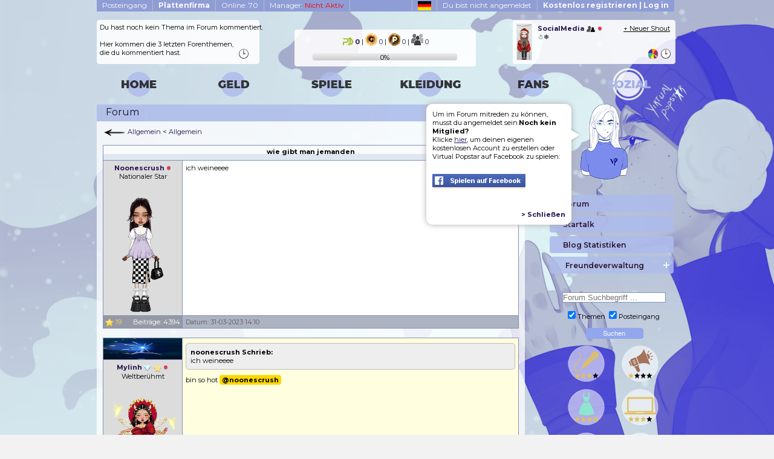

--- FILE ---
content_type: text/html; charset=UTF-8
request_url: https://de.virtualpopstar.com/social/?category=2&topic=63506&p=last
body_size: 7769
content:
<!DOCTYPE html PUBLIC "-//W3C//DTD XHTML 1.0 Transitional//EN" "http://www.w3.org/TR/xhtml1/DTD/xhtml1-transitional.dtd">
<html xmlns="http://www.w3.org/1999/xhtml">
<head>
	<meta http-equiv="Content-Type" content="text/html; charset=utf-8" />
	<title>wie gibt man jemanden - Forum - Virtual Popstar</title>
	<meta name="keywords" content="Dress up, barbie game, Virtual Popstar, Spiel, Spiele, Community Spiele, Community, Gemeinschaft, Ankleiden, Anziehspiel, Forum, jugendlich, Teenager, kostenlos"/>
	<meta name="description" content="einen korb? 

mich hat so ein random dude auf insta angeschrieben und er will sich zum kaffee treffen.





update hilfe:

kann mir jemand text vorschreiben LKDNCLKSDNC das ich keine neuen leute kennenlernen will 

pls kann sowas nicht..."/>
	<meta name="robots" content="index all, follow all" />
	<link rel="icon" type="image/png" href="/favicon.ico">
	<meta property="og:title" content="wie gibt man jemanden - Forum"/>
	<meta property="og:type" content="website"/>
	<meta property="og:url" content="https://de.virtualpopstar.com/social/?category=2&topic=63506&p=last"/>
	<meta property="og:image" content="https://de.virtualpopstar.com/layout/nl/images/facebook/facebook_vp_logo.png"/>
	<meta property="og:site_name" content="Virtual Popstar"/>
	<meta property="og:description" content="einen korb? 

mich hat so ein random dude auf insta angeschrieben und er will sich zum kaffee treffen.





update hilfe:

kann mir jemand text vorschreiben LKDNCLKSDNC das ich keine neuen leute kennenlernen will 

pls kann sowas nicht..."/>
	
	<link rel="stylesheet" href="//fonts.googleapis.com/css?family=Montserrat:300,400,600,700&amp;lang=en" />
	<link rel="stylesheet" href="https://ajax.googleapis.com/ajax/libs/jqueryui/1.12.1/themes/base/jquery-ui.css">
	<script src="//ajax.googleapis.com/ajax/libs/jquery/1.8.3/jquery.min.js"></script>
	<script src="//ajax.googleapis.com/ajax/libs/jqueryui/1.12.1/jquery-ui.min.js"></script>
	<script src='//cdnjs.cloudflare.com/ajax/libs/underscore.js/1.8.3/underscore-min.js' type='text/javascript'></script>
	<link type="text/css" href="/cache/css/combined_css_min_ingame.css?59149" rel="stylesheet" />
<script type="text/javascript">

  var _gaq = _gaq || [];
  _gaq.push(['_setAccount', 'UA-43370350-1']);
  _gaq.push(['_trackPageview']);

  (function() {
    var ga = document.createElement('script'); ga.type = 'text/javascript'; ga.async = true;
    ga.src = ('https:' == document.location.protocol ? 'https://ssl' : 'http://www') + '.google-analytics.com/ga.js';
    var s = document.getElementsByTagName('script')[0]; s.parentNode.insertBefore(ga, s);
  })();

</script>
<script async src='https://pagead2.googlesyndication.com/pagead/js/adsbygoogle.js?client=ca-pub-3546152007092416' crossorigin='anonymous'></script><link rel="canonical" href="https://de.virtualpopstar.com/social/?category=2&topic=63506&p=last" />
</head>

<body>
<div id="dialog-message" style="display:none;" title=""></div>
<div class="top_container">
  
	<div class="header_container">
		<div class="header_bg header_content">
			<div class="top_menu_container" style="background-color: #8e9dd5 ;">
				<ul class="menu left-menu">
				<li><a href="/home/messages" id="messages" class="messages">Posteingang</a></li>
				<li><a href="/recordlabel" class="recordlabel"><b>Plattenfirma</b></a></li>
				<li><a href="/social/onlineplayers">Online: 70</a></li>
				<li><a class="manager" href="/financial/payingaccount">Manager: <font color="red">Nicht Aktiv</font></a></li>
				</ul>

				<ul class="menu right-menu">
				<li><a href="/login" style="color:lime;font-weight:bold;">Kostenlos registrieren | Log in</a></li>
		<li>Du bist nicht angemeldet</li>
        <li><span><a href="/career/travel?country="><img class="countryflag" src="/layout/nl/images/flags/8.png" alt="Aktuellen Land" border="0" style="padding-top:2px;vertical-align:top;height:15px;" /></a></span></li>
				</ul>
			</div>
			<div class="header_custom_container">
				<a href="/social/forum?show=history"><img class="forumhistory" border="0" style="position:absolute;margin-left:235px;margin-top:43px;" src="/layout/nl/images/forum/forum-custom-history.png" /></a>
				<div style="padding-left:5px;"><div>Du hast noch kein Thema im Forum kommentiert.</div>
<div>&nbsp;</div>
<div>Hier kommen die 3 letzten Forenthemen,&nbsp;</div>
<div>die du kommentiert hast.</div></div>
			</div>
			<div class="header_msg_container">
				<a href="/home/wheeloffortune"><img class="woficon" border="0" style="z-index:5;position:absolute;margin-left:254px;margin-top:36px;" src="/layout/nl/images/wheeloffortune/wheeloffortune-goto-icon.png" /></a>
				<span id="add-shout" style="cursor:pointer;color:black;z-index:5;font-weight:normal;position:absolute;text-align:right;margin-left:190px;width:100px;margin-top:-5px;text-decoration:underline;">+ Neuer Shout</span>
				<a href="/social/shout?show=history"><img class="shouthistory" border="0" style="position:absolute;margin-left:275px;margin-top:36px;" src="/layout/nl/images/forum/forum-custom-history.png" /></a>
				<div class="header_msg_item" style="" id="header_msg_item_1"><div class="header_msg_item_content"><a href="/home/profile?user=SocialMedia"><img class="header_msg_item_img" src="/layout/avatars/thumb_84954942123122025042233.png" alt="" /> <b><span class="username-player">SocialMedia   <img style="vertical-align:middle;" class="badge-socialmedia" src="/layout/nl/images/socialmedia-icon.png" alt="" />  <img style="vertical-align:middle;" title="Offline" src="/layout/nl/images/offline-icon.png" alt="" /></span></b><br /></a> ☃️❄️</div></div><div class="header_msg_item" style="display:none;" id="header_msg_item_2"><div class="header_msg_item_content"><a href="/home/profile?user=SocialMedia"><img class="header_msg_item_img" src="/layout/avatars/thumb_84954942123122025042233.png" alt="" /> <b><span class="username-player">SocialMedia   <img style="vertical-align:middle;" class="badge-socialmedia" src="/layout/nl/images/socialmedia-icon.png" alt="" />  <img style="vertical-align:middle;" title="Offline" src="/layout/nl/images/offline-icon.png" alt="" /></span></b><br /></a> ✨ Neuer Fashionbattle bis 13.12. ✨</div></div><div class="header_msg_item" style="display:none;" id="header_msg_item_3"><div class="header_msg_item_content"><a href="/home/profile?user=valerya"><img class="header_msg_item_img" src="/layout/avatars/thumb_259622662223122025042233.png" alt="" /> <b><span class="username-player">Valerya <img style="vertical-align:middle;" class="badge-vip" title="VIP" src="/layout/nl/images/vip-icon.png" alt="" /> <img style="vertical-align:middle;" class="badge-manager" title="Manager" src="/layout/nl/images/manager-icon.png" alt="" />  <img style="vertical-align:middle;" title="Offline" src="/layout/nl/images/offline-icon.png" alt="" /></span></b><br /></a> Happy Nikolaus. Kann ich jemanden was schenken? Pn!</div></div><div class="header_msg_item" style="display:none;" id="header_msg_item_4"><div class="header_msg_item_content"><a href="/home/profile?user=Risa"><img class="header_msg_item_img" src="/layout/avatars/thumb_341652784124122025102155.png" alt="" /> <b>Anonym</b><br /></a> merry crisis </div></div><div class="header_msg_item" style="display:none;" id="header_msg_item_5"><div class="header_msg_item_content"><a href="/home/profile?user=Cosmicqt"><img class="header_msg_item_img" src="/layout/avatars/thumb_341317206120122025042608.png" alt="" /> <b>Anonym</b><br /></a> Willkommen Grippejahreszeit, hier sind alle 4 Erkältet Q_Q </div></div><div class="header_msg_item" style="display:none;" id="header_msg_item_6"><div class="header_msg_item_content"><a href="/home/profile?user=Lyrence"><img class="header_msg_item_img" src="/layout/avatars/thumb_206944946114122025104306.png" alt="" /> <b>Anonym</b><br /></a> 😺</div></div><div class="header_msg_item" style="display:none;" id="header_msg_item_7"><div class="header_msg_item_content"><a href="/home/profile?user=Fantasy"><img class="header_msg_item_img" src="/layout/avatars/thumb_87517196116122025054145.png" alt="" /> <b><span class="username-player">Fantasy <img style="vertical-align:middle;" class="badge-vip" title="VIP" src="/layout/nl/images/vip-icon.png" alt="" /> <img style="vertical-align:middle;" class="badge-manager" title="Manager" src="/layout/nl/images/manager-icon.png" alt="" /> <img class="badge-designteam" title="Designer Team" style="vertical-align:middle;" src="/layout/nl/images/designer-icon.png" alt="" />  <img style="vertical-align:middle;" title="Offline" src="/layout/nl/images/offline-icon.png" alt="" /></span></b><br /></a> 🐧🧡</div></div><div class="header_msg_item" style="display:none;" id="header_msg_item_8"><div class="header_msg_item_content"><a href="/home/profile?user=Yorukumo"><img class="header_msg_item_img" src="/layout/avatars/thumb_144124159120122025113446.png" alt="" /> <b>Anonym</b><br /></a> Zwergi bleib hier </div></div><div class="header_msg_item" style="display:none;" id="header_msg_item_9"><div class="header_msg_item_content"><a href="/home/profile?user=AnnMary"><img class="header_msg_item_img" src="/layout/avatars/thumb_17325109122122025040127.png" alt="" /> <b><span class="username-player">AnnMary <img style="vertical-align:middle;" class="badge-vip" title="VIP" src="/layout/nl/images/vip-icon.png" alt="" /> <img style="vertical-align:middle;" class="badge-manager" title="Manager" src="/layout/nl/images/manager-icon.png" alt="" />  <img style="vertical-align:middle;" title="Offline" src="/layout/nl/images/offline-icon.png" alt="" /></span></b><br /></a> (S) MSS Set vom Maskenball, hmu! 🎭</div></div><div class="header_msg_item" style="display:none;" id="header_msg_item_10"><div class="header_msg_item_content"><a href="/home/profile?user=BlackLotus"><img class="header_msg_item_img" src="/layout/avatars/thumb_258548237120122025071006.png" alt="" /> <b><span class="username-player">BlackLotus <img style="vertical-align:middle;" class="badge-vip" title="VIP" src="/layout/nl/images/vip-icon.png" alt="" /> <img style="vertical-align:middle;" class="badge-manager" title="Manager" src="/layout/nl/images/manager-icon.png" alt="" /> <img style="vertical-align:middle;" class="badge-event" src="/layout/nl/images/et-icon.png" alt="" />  <img style="vertical-align:middle;" title="Offline" src="/layout/nl/images/offline-icon.png" alt="" /></span></b><br /></a> 🐧 </div></div>
			</div>
			<div class="header_button_container">
				<a href="/home"><img border="0" style="position:absolute;outline:0;width:149px;height:55px;margin-left:-5px;margin-top:47px;" src="/layout/nl/images/spacer.gif" class="icons_main menu_button" /></a>
				<a href="/financial"><img border="0" style="position:absolute;outline:0;width:149px;height:55px;margin-left:151px;margin-top:47px;" src="/layout/nl/images/spacer.gif" class="icons_financial menu_button" /></a>
				<a href="/games"><img border="0" style="position:absolute;outline:0;width:149px;height:55px;margin-left:313px;margin-top:47px;" src="/layout/nl/images/spacer.gif" class="icons_games menu_button" /></a>
				<a href="/clothing"><img border="0" style="position:absolute;outline:0;width:149px;height:55px;margin-left:476px;margin-top:47px;" src="/layout/nl/images/spacer.gif" class="icons_clothing menu_button" /></a>

        <span style="position:absolute;outline:0;width:365px;margin-left:295px;margin-top:-15px;text-align:center;">
          <span class="money"><a href="/financial/bank"><img src="/layout/nl/images/popdollars.png" style="vertical-align:text-bottom;margin-top:5px;" /> 0</a></span> | <span class="credits"><a href="/financial/creditcharge"><img src="/layout/nl/images/credits.png" style="vertical-align:text-bottom;margin-top:5px;" /> 0</a></span> | <span class="pp"><a href="/career/votelink"><img src="/layout/nl/images/promotionpoints.png" style="vertical-align:text-bottom;margin-top:5px;" /> 0</a></span> | 
          <span class="fans"><a href="/career"><img src="/layout/nl/images/fans.png" style="vertical-align:text-bottom;margin-top:5px;" /> 0</a></span>
        </span>

        <div style="position:absolute;outline:0;width:239px;margin-left:357px;margin-top:23px;text-align:center;"><div class="xpbar-container xp-header qtip-title-enable top" title="Verdiene <strong>20</strong>&nbsp;Fans und werde <strong>Playback Star</strong>" style="border: 0;border-radius: 4px;"><div class="xpbar-text" style="width:100%; height:100%;">0%</div><div class="xpbar-inner" style="border-radius:4px;width:0%; height:100%;"></div></div></div>

        <a href="/career/singinglessons"><img border="0" style="position:absolute;outline:0;width:149px;height:55px;margin-left:647px;margin-top:47px;" src="/layout/nl/images/spacer.gif" class="icons_career menu_button" /></a>
				<a href="/social"><img border="0" style="position:absolute;outline:0;width:149px;height:55px;margin-left:805px;margin-top:47px;" src="/layout/nl/images/spacer.gif" class="icons_social_active menu_button" /></a>
			</div>
		</div>
	</div>
</div>

<!-- Google tag (gtag.js) -->
<script async src="https://www.googletagmanager.com/gtag/js?id=G-KXDBDGYSSL"></script>
<script>
  window.dataLayer = window.dataLayer || [];
  function gtag(){dataLayer.push(arguments);}
  gtag('js', new Date());

  gtag('config', 'G-KXDBDGYSSL');
</script>

<div class="content_container">
	<div class="content_left_area">
		
		<script type="text/javascript">
			$(document).ready(function() {
				$(".tutorial_msg_balloon .close_tutorial_box").click(function() {
					var parent = $(this).parentsUntil(".tutorial_msg_balloon").parent(".tutorial_msg_balloon");
					$.get("?do=closeHelpMsg&id="+parent.attr("id"), function() {
						parent.fadeOut();
					});
				});
			});
		</script>
		<div id="tutorial_box" style="width:180px;padding-bottom:10px;height:140px;border-radius:4px;z-index:1000;">
		<div id="forum-1" class="tutorial_msg_balloon" style="z-index:15;position:absolute;margin-left:-190px;width:220px;box-shadow:0px 0px 10px #aaa;background-color:white;border-radius:10px;color:black;padding:10px;margin-bottom:20px;">
		<img src="/layout/nl/images/tutorial/textballoon-arrow.png" style="position:absolute;margin-top:30px;margin-left:230px;z-index:10;" />
		Um im Forum mitreden zu können, musst du angemeldet sein.<strong>Noch kein Mitglied?</strong> <br />Klicke <span style="text-decoration: underline;"><a href="http://de.virtualpopstar.com/">hier</a></span>, um deinen eigenen kostenlosen Account zu erstellen oder Virtual Popstar auf Facebook zu spielen:<br /><br /><a style="margin: 0px; padding: 0px; font-family: sans-serif; font-size: 12px; text-align: center; background-color: #fdefdc;" href="https://apps.facebook.com/virtualpopstarde"><img style="margin: 8px 0px 0px; padding: 0px;" src="https://de.virtualpopstar.com/layout/nl/images/facebook/play_on_facebook.jpg" alt="" /></a><br /><br /><br />
		<div style="text-align:right;margin-top:10px;font-weight:bold;"><a href="#" class="close_tutorial_box">&gt; Schließen</a></div></div>
		<div>
		<a href="/login"><img style="z-index:2;margin-left:60px;margin-top:0px;position:absolute;" src="/layout/nl/images/tutorial/helper_female.png" alt="Helper" /></a>
		
		</div>
		</div>

		<div class="block_mid"><a href="/social/forum"><div class="block_menu_single ">Forum</div></a><a href="/social/startalk"><div class="block_menu_single ">Startalk</div></a><a href="/social/blogstatistics"><div class="block_menu_single ">Blog Statistiken</div></a><div class="block_menu_multi" id="block_menu_63">Freundeverwaltung</div><div class="block_submenu" id="block_submenu_63"><a href="/social/friendmanagement"><div class="block_menu_single ">Freundeverwaltung</div></a><a href="javascript:sendInvite();"><div class="block_menu_single ">Lade Facebook Freunde ein!</div></a></div></div><div class="block_bottom"></div>
			<div style="text-align:center;" class="block_mid search"><br />
			<form action="/social/forum?do=search" method="post" name="form"><input type="text" id="forumsearch" placeholder="Forum Suchbegriff ..." name="forumsearch" /><br /><br /><input checked="checked" type="checkbox" name="topics" /> Themen &nbsp;<input checked="checked" type="checkbox" name="messages" /> Posteingang <input class="dark" type="submit" value="Suchen" /></form>
			</div>


		<div class="achievement-container leftmenu" style="margin-bottom:10px;margin-left:32px;width:180px;">
			<img id="achiev-anchor-leftmenu-5" class="achievement-item" src="/layout/nl/images/achievements/5group3star-small.png" alt="" />
			<div style="display:none;" class="achievement-tooltip" id="achiev-tooltip-leftmenu-5">
			<div style="text-align:center;font-size:15px;margin-bottom:5px;margin-top:5px;font-weight:bold;">Professional Artist Gold</div>
			<div style="text-align:center;">Gesamte Monatsanzahl Manager gehabt</div>
			<img class="achievement-item" src="/layout/nl/images/achievements/5group3star.png" alt="" />
			
			</div>

			<img id="achiev-anchor-leftmenu-3" class="achievement-item" src="/layout/nl/images/achievements/3group1star-small.png" alt="" />
			<div style="display:none;" class="achievement-tooltip" id="achiev-tooltip-leftmenu-3">
			<div style="text-align:center;font-size:15px;margin-bottom:5px;margin-top:5px;font-weight:bold;">Star Magnet Bronze</div>
			<div style="text-align:center;">Eine Anzahl Mitglieder, die sich registriert haben nachdem sie auf deinen Promotionlink klickten, haben das Level YouTube Star erreicht.</div>
			<img class="achievement-item" src="/layout/nl/images/achievements/3group1star.png" alt="" />
			
			</div>

			<img id="achiev-anchor-leftmenu-6" class="achievement-item" src="/layout/nl/images/achievements/6group4star-small.png" alt="" />
			<div style="display:none;" class="achievement-tooltip" id="achiev-tooltip-leftmenu-6">
			<div style="text-align:center;font-size:15px;margin-bottom:5px;margin-top:5px;font-weight:bold;">Fashion Star
 VIP</div>
			<div style="text-align:center;">Anzahl aufeinanderfolgende Tage neues Outfit</div>
			<img class="achievement-item" src="/layout/nl/images/achievements/6group4star.png" alt="" />
			
			</div>

			<img id="achiev-anchor-leftmenu-1" class="achievement-item" src="/layout/nl/images/achievements/1group3star-small.png" alt="" />
			<div style="display:none;" class="achievement-tooltip" id="achiev-tooltip-leftmenu-1">
			<div style="text-align:center;font-size:15px;margin-bottom:5px;margin-top:5px;font-weight:bold;">Der Socializer Gold</div>
			<div style="text-align:center;">Anzahl Kommentare im Gästebuch/Blog/Forum</div>
			<img class="achievement-item" src="/layout/nl/images/achievements/1group3star.png" alt="" />
			
			</div>

			<img id="achiev-anchor-leftmenu-2" class="achievement-item" src="/layout/nl/images/achievements/2group4star-small.png" alt="" />
			<div style="display:none;" class="achievement-tooltip" id="achiev-tooltip-leftmenu-2">
			<div style="text-align:center;font-size:15px;margin-bottom:5px;margin-top:5px;font-weight:bold;">Marathon Master VIP</div>
			<div style="text-align:center;">Anzahl Tagen hintereinander online</div>
			<img class="achievement-item" src="/layout/nl/images/achievements/2group4star.png" alt="" />
			
			</div>

			<img id="achiev-anchor-leftmenu-4" class="achievement-item" src="/layout/nl/images/achievements/4group4star-small.png" alt="" />
			<div style="display:none;" class="achievement-tooltip" id="achiev-tooltip-leftmenu-4">
			<div style="text-align:center;font-size:15px;margin-bottom:5px;margin-top:5px;font-weight:bold;">World Dominator VIP</div>
			<div style="text-align:center;">Anzahl beendeter Tours</div>
			<img class="achievement-item" src="/layout/nl/images/achievements/4group4star.png" alt="" />
			
			</div>

			<div style="text-align:center;"><strong>19</strong> von <strong>24</strong> Sternen erreicht</div>
		</div>

		<div class="linebreak"></div>

		


	</div>

	<div class="content_right_area"><script type="text/javascript">
var last = 4553546;
var pageTitle = document.title;
var newAmount = 0;
var returnAmount = 0;

function updateForum()
{
	var count = $('.forum-topic-post').size();
	
	var page = last;
	if(page==0) { var toLoadMax = 16; } else { var toLoadMax = 15; }	
	
	var toLoad = toLoadMax-count;
	if(toLoad<0) { toLoad = 0; }
	
	$.getJSON('?category=2&topic=63506&do=ajax&last='+last+'&p=last&max='+toLoad, function(data) {
		if('newAmount' in data)
		{
			returnAmount = parseInt(data['newAmount']);	
		
			if(returnAmount>0)
			{
				$('#forum-message-end-tag').before(data['data']);
				$('.forum-pager-container').html(data['divider']);
				last = data['last'];
			}
			
			newAmount = parseInt(newAmount) + parseInt(data['newAmount']);
			if(newAmount>0) { document.title = '('+newAmount+') '+pageTitle; }
			
			if(returnAmount>0)
			{
				$('#reload-status').stop(true,true).fadeOut().html('Es sind ein oder mehrere neue Nachrichten erfolgreich aufgeladen.').fadeIn();
			}
			else
			{
				$('#reload-status').stop(true,true).fadeOut().html('Es wurden keine neuen Nachrichten gefunden.').fadeIn();
			}
		}
	});
	
	
	//alert(count);
}

function updateForumManual()
{
	updateForum();
}


function autoForumRefresh()
{
	updateForum();
	var t=setTimeout('autoForumRefresh()', 10000);
}
var t=setTimeout('autoForumRefresh()', 2000);

	
$(document).ready(function() {
	$('.reload-topic').click(function() {
		updateForumManual();
	});
});
</script>
<div class="block_content_top"><h1 class="block_content_title">Forum <a href="/social/forum?show=history"><img border="0" src="/layout/nl/images/forum/forum-bar-history.png" style="height:20px;margin-right:12px;margin-top:8px;" align="right" /></a></h1></div>
<div class="block_content_mid opacity50"><div class="block_content_inner" style="text-align:center;">

<span style="float:left;margin-bottom:10px;text-align:left;"><a href="?category=2"><img src="/layout/nl/images/forum/forum_back_arrow.png" style="vertical-align:middle;" border="0" /></a> <a href="/social/forum?category=2">Allgemein</a> &lt; <a href="/social/forum">Allgemein</a></span><span class="forum-pager-container"><span style="float:right;margin-bottom:10px;"> <a href="?category=2&topic=63506">Erste</a> |  <a href="?category=2&topic=63506&p=0">Zurück</a> |  Seite: <select onchange="location=&quot;?category=2&amp;topic=63506&amp;p=&quot;+this.value;"><option value="0" >1</option><option value="1" selected>2</option></select> </span></span><div class="clear-both"></div><div class="subtop" style="line-height:20px;border: 1px solid #8291ba;border-bottom:0px;"><div style="position:absolute;text-align:right;font-size:20px;width:676px;"><b></b></div><b>wie gibt man jemanden</b></div><div class="forum-topic-post" id="post-4553448" style="">
<div class="forum-topic-post-inner ">
	<div class="forum-topic-post-avatar">
	<div style="height:5px;"></div>
	<b><a href="/home/profile?user=noonescrush"><span class="username-player">Noonescrush    <img style="vertical-align:middle;" title="Offline" src="/layout/nl/images/offline-icon.png" alt="" /></span></a></b><br />
	Nationaler Star<br />
	<br />
	<br />
	<img src="/layout/avatars/83507558110122025045839.png" id="avatar-tooltip-8350" class="avatarTooltip" style="height:190px;margin-bottom:5px;" />
	<br />
	</div>
	<div class="forum-topic-post-content forum-post-content" style="background:transparent !important;padding:5px;">
		<div id="achiev-container-4553448" class="achiev-container-forum"></div>
		<div id="forum-msg-container" style="width:550px;">
		<span class="forum-quote"></span>
		<span class="forum-post-message">
		<span class="forum-post-author"><b>noonescrush Schrieb:</b><br /></span>ich weineeee</span>
		</div>
		
	</div>
	<div class="clear-both"></div>
	</div>
	</div>
	<div class="clear-both"></div>
	<div class="forum-post-footer">
		<div class="forum-post-footer-avatar">
			<div><div style="width:30%;color:#fbd74c;float:left;text-align:left;padding-left:3px;"><span class="achiev-open" id="achiev-open-post-4553448" style="color:#fbd74c;"><img style="vertical-align:middle;" src="/layout/nl/images/star.png" alt="" /> 19</span></div><div style="width:65%;float:right;padding-right:3px;text-align:right;">Beiträge: 4394</div></div>
		</div>
		<div class="forum-post-footer-content"><div class="forum-post-footer-content-inner"><div style="width:500px;position:absolute;margin-left:45px;text-align:right;color:white;"> </div>Datum: 31-03-2023 14:10 </div></div>
		<div class="clear-both"></div>
	</div>
	<div class="forum-topic-post" id="post-4553458" style="background-color:#fffede !important;">
<div class="forum-topic-post-inner forum-color-0">
	<div class="forum-topic-post-avatar">
	<img src="http://vignette1.wikia.nocookie.net/ghibli/images/a/a8/Calcifer_%287%29.gif/revision/latest?cb=20121216185520&amp;path-prefix=de" alt="" style="width:130px;height:35px;margin-bottom:5px;border-bottom:1px solid #8291ba;" />
	<b><a href="/home/profile?user=Mylinh"><span class="username-player">Mylinh <img style="vertical-align:middle;" class="badge-vip" title="VIP" src="/layout/nl/images/vip-icon.png" alt="" /> <img style="vertical-align:middle;" class="badge-manager" title="Manager" src="/layout/nl/images/manager-icon.png" alt="" />  <img style="vertical-align:middle;" title="Offline" src="/layout/nl/images/offline-icon.png" alt="" /></span></a></b><br />
	Weltberühmt<br />
	<br />
	<br />
	<img src="/layout/avatars/83511349124122025115540.png" id="avatar-tooltip-8351" class="avatarTooltip" style="width:120px;height:151.07142857143px;margin-bottom:5px;" />
	<br />
	</div>
	<div class="forum-topic-post-content forum-post-content" style="background:transparent !important;padding:5px;">
		<div id="achiev-container-4553458" class="achiev-container-forum"></div>
		<div id="forum-msg-container" style="width:550px;">
		<span class="forum-quote"></span>
		<span class="forum-post-message">
		<span class="forum-post-author"><b>Mylinh Schrieb:</b><br /></span><div class="quote-content"><strong>noonescrush Schrieb:</strong><br />ich weineeee</div>bin so hot <span class="mention-content processed avatarTooltip" id="avatar-tooltip-8350">@noonescrush</span>  <br /></span>
		</div>
		
	</div>
	<div class="clear-both"></div>
	</div>
	</div>
	<div class="clear-both"></div>
	<div class="forum-post-footer">
		<div class="forum-post-footer-avatar">
			<div><div style="width:30%;color:#fbd74c;float:left;text-align:left;padding-left:3px;"><span class="achiev-open" id="achiev-open-post-4553458" style="color:#fbd74c;"><img style="vertical-align:middle;" src="/layout/nl/images/star.png" alt="" /> 20</span></div><div style="width:65%;float:right;padding-right:3px;text-align:right;">Beiträge: 9420</div></div>
		</div>
		<div class="forum-post-footer-content"><div class="forum-post-footer-content-inner"><div style="width:500px;position:absolute;margin-left:45px;text-align:right;color:white;"> </div>Datum: 31-03-2023 14:14 </div></div>
		<div class="clear-both"></div>
	</div>
	<div class="forum-topic-post" id="post-4553465" style="">
<div class="forum-topic-post-inner ">
	<div class="forum-topic-post-avatar">
	<div style="height:5px;"></div>
	<b><a href="/home/profile?user=noonescrush"><span class="username-player">Noonescrush    <img style="vertical-align:middle;" title="Offline" src="/layout/nl/images/offline-icon.png" alt="" /></span></a></b><br />
	Nationaler Star<br />
	<br />
	<br />
	<img src="/layout/avatars/83507558110122025045839.png" id="avatar-tooltip-8350" class="avatarTooltip" style="height:190px;margin-bottom:5px;" />
	<br />
	</div>
	<div class="forum-topic-post-content forum-post-content" style="background:transparent !important;padding:5px;">
		<div id="achiev-container-4553465" class="achiev-container-forum"></div>
		<div id="forum-msg-container" style="width:550px;">
		<span class="forum-quote"></span>
		<span class="forum-post-message">
		<span class="forum-post-author"><b>noonescrush Schrieb:</b><br /></span><div class="quote-content"><strong>Mylinh Schrieb:</strong><br /><div class="quote-content"><strong>noonescrush Schrieb:</strong><br />ich weineeee</div>bin so hot @noonescrush  </div>ja wish that was me fr <img src='/layout/nl/images/smileys/sad.png' alt='sad'> <br /></span>
		</div>
		
	</div>
	<div class="clear-both"></div>
	</div>
	</div>
	<div class="clear-both"></div>
	<div class="forum-post-footer">
		<div class="forum-post-footer-avatar">
			<div><div style="width:30%;color:#fbd74c;float:left;text-align:left;padding-left:3px;"><span class="achiev-open" id="achiev-open-post-4553465" style="color:#fbd74c;"><img style="vertical-align:middle;" src="/layout/nl/images/star.png" alt="" /> 19</span></div><div style="width:65%;float:right;padding-right:3px;text-align:right;">Beiträge: 4394</div></div>
		</div>
		<div class="forum-post-footer-content"><div class="forum-post-footer-content-inner"><div style="width:500px;position:absolute;margin-left:45px;text-align:right;color:white;"> </div>Datum: 31-03-2023 14:23 </div></div>
		<div class="clear-both"></div>
	</div>
	<div class="forum-topic-post" id="post-4553468" style="">
<div class="forum-topic-post-inner ">
	<div class="forum-topic-post-avatar">
	<div style="height:5px;"></div>
	<b><a href="/home/profile?user=Bebe"><span class="username-player">Bebe    <img style="vertical-align:middle;" title="Offline" src="/layout/nl/images/offline-icon.png" alt="" /></span></a></b><br />
	Weltberühmt<br />
	<br />
	<br />
	<img src="/layout/avatars/195194850112122025041307.png" id="avatar-tooltip-19519" class="avatarTooltip" style="width:120px;height:161.29032258065px;margin-bottom:5px;" />
	<br />
	</div>
	<div class="forum-topic-post-content forum-post-content" style="background:transparent !important;padding:5px;">
		<div id="achiev-container-4553468" class="achiev-container-forum"></div>
		<div id="forum-msg-container" style="width:550px;">
		<span class="forum-quote"></span>
		<span class="forum-post-message">
		<span class="forum-post-author"><b>Bebe Schrieb:</b><br /></span>sag einfach ich steh auf frauen<br /><br />dann hats sich gegesse</span>
		</div>
		
	</div>
	<div class="clear-both"></div>
	</div>
	</div>
	<div class="clear-both"></div>
	<div class="forum-post-footer">
		<div class="forum-post-footer-avatar">
			<div><div style="width:30%;color:#fbd74c;float:left;text-align:left;padding-left:3px;"><span class="achiev-open" id="achiev-open-post-4553468" style="color:#fbd74c;"><img style="vertical-align:middle;" src="/layout/nl/images/star.png" alt="" /> 19</span></div><div style="width:65%;float:right;padding-right:3px;text-align:right;">Beiträge: 16168</div></div>
		</div>
		<div class="forum-post-footer-content"><div class="forum-post-footer-content-inner"><div style="width:500px;position:absolute;margin-left:45px;text-align:right;color:white;"> </div>Datum: 31-03-2023 14:29 </div></div>
		<div class="clear-both"></div>
	</div>
	<div class="forum-topic-post" id="post-4553538" style="background-color:#fffede !important;">
<div class="forum-topic-post-inner forum-color-0">
	<div class="forum-topic-post-avatar">
	<img src="http://vignette1.wikia.nocookie.net/ghibli/images/a/a8/Calcifer_%287%29.gif/revision/latest?cb=20121216185520&amp;path-prefix=de" alt="" style="width:130px;height:35px;margin-bottom:5px;border-bottom:1px solid #8291ba;" />
	<b><a href="/home/profile?user=Mylinh"><span class="username-player">Mylinh <img style="vertical-align:middle;" class="badge-vip" title="VIP" src="/layout/nl/images/vip-icon.png" alt="" /> <img style="vertical-align:middle;" class="badge-manager" title="Manager" src="/layout/nl/images/manager-icon.png" alt="" />  <img style="vertical-align:middle;" title="Offline" src="/layout/nl/images/offline-icon.png" alt="" /></span></a></b><br />
	Weltberühmt<br />
	<br />
	<br />
	<img src="/layout/avatars/83511349124122025115540.png" id="avatar-tooltip-8351" class="avatarTooltip" style="width:120px;height:151.07142857143px;margin-bottom:5px;" />
	<br />
	</div>
	<div class="forum-topic-post-content forum-post-content" style="background:transparent !important;padding:5px;">
		<div id="achiev-container-4553538" class="achiev-container-forum"></div>
		<div id="forum-msg-container" style="width:550px;">
		<span class="forum-quote"></span>
		<span class="forum-post-message">
		<span class="forum-post-author"><b>Mylinh Schrieb:</b><br /></span>okay er hat voll lieb drauf reagiert!!!</span>
		</div>
		
	</div>
	<div class="clear-both"></div>
	</div>
	</div>
	<div class="clear-both"></div>
	<div class="forum-post-footer">
		<div class="forum-post-footer-avatar">
			<div><div style="width:30%;color:#fbd74c;float:left;text-align:left;padding-left:3px;"><span class="achiev-open" id="achiev-open-post-4553538" style="color:#fbd74c;"><img style="vertical-align:middle;" src="/layout/nl/images/star.png" alt="" /> 20</span></div><div style="width:65%;float:right;padding-right:3px;text-align:right;">Beiträge: 9420</div></div>
		</div>
		<div class="forum-post-footer-content"><div class="forum-post-footer-content-inner"><div style="width:500px;position:absolute;margin-left:45px;text-align:right;color:white;"> </div>Datum: 31-03-2023 19:57 </div></div>
		<div class="clear-both"></div>
	</div>
	<div class="forum-topic-post" id="post-4553539" style="">
<div class="forum-topic-post-inner ">
	<div class="forum-topic-post-avatar">
	<div style="height:5px;"></div>
	<b><a href="/home/profile?user=urmom"><span class="username-player">Urmom    <img style="vertical-align:middle;" title="Offline" src="/layout/nl/images/offline-icon.png" alt="" /></span></a></b><br />
	Weltberühmt<br />
	<br />
	<br />
	<img src="/layout/avatars/344968332110122025042959.png" id="avatar-tooltip-34496" class="avatarTooltip" style="height:190px;margin-bottom:5px;" />
	<br />
	</div>
	<div class="forum-topic-post-content forum-post-content" style="background:transparent !important;padding:5px;">
		<div id="achiev-container-4553539" class="achiev-container-forum"></div>
		<div id="forum-msg-container" style="width:550px;">
		<span class="forum-quote"></span>
		<span class="forum-post-message">
		<span class="forum-post-author"><b>urmom Schrieb:</b><br /></span>sag du bist schon verheiratet </span>
		</div>
		
	</div>
	<div class="clear-both"></div>
	</div>
	</div>
	<div class="clear-both"></div>
	<div class="forum-post-footer">
		<div class="forum-post-footer-avatar">
			<div><div style="width:30%;color:#fbd74c;float:left;text-align:left;padding-left:3px;"><span class="achiev-open" id="achiev-open-post-4553539" style="color:#fbd74c;"><img style="vertical-align:middle;" src="/layout/nl/images/star.png" alt="" /> 19</span></div><div style="width:65%;float:right;padding-right:3px;text-align:right;">Beiträge: 3860</div></div>
		</div>
		<div class="forum-post-footer-content"><div class="forum-post-footer-content-inner"><div style="width:500px;position:absolute;margin-left:45px;text-align:right;color:white;"> </div>Datum: 31-03-2023 20:00 </div></div>
		<div class="clear-both"></div>
	</div>
	<div class="forum-topic-post" id="post-4553540" style="">
<div class="forum-topic-post-inner ">
	<div class="forum-topic-post-avatar">
	<div style="height:5px;"></div>
	<b><a href="/home/profile?user=urmom"><span class="username-player">Urmom    <img style="vertical-align:middle;" title="Offline" src="/layout/nl/images/offline-icon.png" alt="" /></span></a></b><br />
	Weltberühmt<br />
	<br />
	<br />
	<img src="/layout/avatars/344968332110122025042959.png" id="avatar-tooltip-34496" class="avatarTooltip" style="height:190px;margin-bottom:5px;" />
	<br />
	</div>
	<div class="forum-topic-post-content forum-post-content" style="background:transparent !important;padding:5px;">
		<div id="achiev-container-4553540" class="achiev-container-forum"></div>
		<div id="forum-msg-container" style="width:550px;">
		<span class="forum-quote"></span>
		<span class="forum-post-message">
		<span class="forum-post-author"><b>urmom Schrieb:</b><br /></span><div class="quote-content"><strong>Wednesday Schrieb:</strong><br />sag einfach ich steh auf frauen<br /><br />dann hats sich gegesse</div>oder so HAHAHAAH</span>
		</div>
		
	</div>
	<div class="clear-both"></div>
	</div>
	</div>
	<div class="clear-both"></div>
	<div class="forum-post-footer">
		<div class="forum-post-footer-avatar">
			<div><div style="width:30%;color:#fbd74c;float:left;text-align:left;padding-left:3px;"><span class="achiev-open" id="achiev-open-post-4553540" style="color:#fbd74c;"><img style="vertical-align:middle;" src="/layout/nl/images/star.png" alt="" /> 19</span></div><div style="width:65%;float:right;padding-right:3px;text-align:right;">Beiträge: 3860</div></div>
		</div>
		<div class="forum-post-footer-content"><div class="forum-post-footer-content-inner"><div style="width:500px;position:absolute;margin-left:45px;text-align:right;color:white;"> </div>Datum: 31-03-2023 20:01 </div></div>
		<div class="clear-both"></div>
	</div>
	<div class="forum-topic-post" id="post-4553546" style="background-color:#fffede !important;">
<div class="forum-topic-post-inner forum-color-0">
	<div class="forum-topic-post-avatar">
	<img src="http://vignette1.wikia.nocookie.net/ghibli/images/a/a8/Calcifer_%287%29.gif/revision/latest?cb=20121216185520&amp;path-prefix=de" alt="" style="width:130px;height:35px;margin-bottom:5px;border-bottom:1px solid #8291ba;" />
	<b><a href="/home/profile?user=Mylinh"><span class="username-player">Mylinh <img style="vertical-align:middle;" class="badge-vip" title="VIP" src="/layout/nl/images/vip-icon.png" alt="" /> <img style="vertical-align:middle;" class="badge-manager" title="Manager" src="/layout/nl/images/manager-icon.png" alt="" />  <img style="vertical-align:middle;" title="Offline" src="/layout/nl/images/offline-icon.png" alt="" /></span></a></b><br />
	Weltberühmt<br />
	<br />
	<br />
	<img src="/layout/avatars/83511349124122025115540.png" id="avatar-tooltip-8351" class="avatarTooltip" style="width:120px;height:151.07142857143px;margin-bottom:5px;" />
	<br />
	</div>
	<div class="forum-topic-post-content forum-post-content" style="background:transparent !important;padding:5px;">
		<div id="achiev-container-4553546" class="achiev-container-forum"></div>
		<div id="forum-msg-container" style="width:550px;">
		<span class="forum-quote"></span>
		<span class="forum-post-message">
		<span class="forum-post-author"><b>Mylinh Schrieb:</b><br /></span><div class="quote-content"><strong>urmom Schrieb:</strong><br />sag du bist schon verheiratet </div>VERHEIRATET NAH BRO<br /></span>
		</div>
		
	</div>
	<div class="clear-both"></div>
	</div>
	</div>
	<div class="clear-both"></div>
	<div class="forum-post-footer">
		<div class="forum-post-footer-avatar">
			<div><div style="width:30%;color:#fbd74c;float:left;text-align:left;padding-left:3px;"><span class="achiev-open" id="achiev-open-post-4553546" style="color:#fbd74c;"><img style="vertical-align:middle;" src="/layout/nl/images/star.png" alt="" /> 20</span></div><div style="width:65%;float:right;padding-right:3px;text-align:right;">Beiträge: 9420</div></div>
		</div>
		<div class="forum-post-footer-content"><div class="forum-post-footer-content-inner"><div style="width:500px;position:absolute;margin-left:45px;text-align:right;color:white;"> </div>Datum: 31-03-2023 20:03 </div></div>
		<div class="clear-both"></div>
	</div>
	<div style="display:none;" id="forum-message-end-tag"></div><form name="fastreply" id="forum-topic-fastreply-form" action="" method="post"><div>
				<div style="background-color:#ddd;padding:8px;padding-top:5px;border-radius:5px;">
					<div style="text-align:left;margin-bottom:5px;"><span style="font-size:15px;font-weight:bold;">Schreibe einen Kommentar</span> </div><div id="forum-quickreply-input"><textarea class="wysibb-editor mention" name="fastreply-content" style="margin-top:10px;width:100%;height:200px;background-color: #fff;"></textarea></div>

				<div class="forum-message-post">
					<div class="okButton" style="margin: 0 auto;margin-top:5px;" id="guest-submit-notice-forum">Kommentieren</div>
          <input type="hidden" name="formID" value="00fxeh9z8goh" />
					</div>

				<div class="entity-social-share-box"><div class="entity-social-share-title">Teile dieses Thema auf:</div>
					<!-- AddThis Button BEGIN -->
<div class="addthis_toolbox addthis_default_style addthis_32x32_style">
<a class="addthis_button_preferred_1"></a>
<a class="addthis_button_preferred_2"></a>
<a class="addthis_button_preferred_3"></a>
<a class="addthis_button_preferred_4"></a>
<a class="addthis_button_compact"></a>
<a class="addthis_counter addthis_bubble_style"></a>
</div>
<script type="text/javascript" src="//s7.addthis.com/js/300/addthis_widget.js#pubid=xa-52bd4a56768c2d74"></script>
<!-- AddThis Button END --></div>

					</div></div></form><div style="float:left;width:400px;text-align:left;line-height:26px;margin-top:10px;"><img style="cursor:pointer;" class="reload-topic" align="left" src="/layout/nl/images/forum-topic-reload.png" /> <span id="reload-status">Automatisch aktualisieren: <b>Eingeschaltet</b></span></div>
<div class="forum-pager-container" style="float:right;width:280px;margin-top:10px;"><span style="float:right;margin-bottom:10px;"> <a href="?category=2&topic=63506">Erste</a> |  <a href="?category=2&topic=63506&p=0">Zurück</a> |  Seite: <select onchange="location=&quot;?category=2&amp;topic=63506&amp;p=&quot;+this.value;"><option value="0" >1</option><option value="1" selected>2</option></select> </span></div>
<div class="clear-both"></div>
</div>
</div>
<div class="block_content_bottom"></div><div class="footer">© 2024 VIRTUALPOPSTAR.COM | <a href="/home/gameinfo">Spielerkl&auml;rung</a> | <a href="/home/terms">Bedingungen</a>   | <a href="/financial/creditcharge">Credits kaufen</a> </div>
</div>
<div class="clear-both"></div>

</div>
<script type="text/javascript" src="/js/tiny_mce/tiny_mce.js?59149"></script>
<script type="text/javascript" src="/cache/js/combined_js_min_ingame.js?59149"></script>
<script type="text/javascript" src="https://connect.facebook.net/de_DE/all.js"></script>
<script type="text/javascript" src="/misc/jshandler?59149"></script>
<script>(function(){function c(){var b=a.contentDocument||a.contentWindow.document;if(b){var d=b.createElement('script');d.innerHTML="window.__CF$cv$params={r:'9b34662e4a41f14b',t:'MTc2NjYyNDQwMQ=='};var a=document.createElement('script');a.src='/cdn-cgi/challenge-platform/scripts/jsd/main.js';document.getElementsByTagName('head')[0].appendChild(a);";b.getElementsByTagName('head')[0].appendChild(d)}}if(document.body){var a=document.createElement('iframe');a.height=1;a.width=1;a.style.position='absolute';a.style.top=0;a.style.left=0;a.style.border='none';a.style.visibility='hidden';document.body.appendChild(a);if('loading'!==document.readyState)c();else if(window.addEventListener)document.addEventListener('DOMContentLoaded',c);else{var e=document.onreadystatechange||function(){};document.onreadystatechange=function(b){e(b);'loading'!==document.readyState&&(document.onreadystatechange=e,c())}}}})();</script></body>

</html>

--- FILE ---
content_type: text/html; charset=UTF-8
request_url: https://de.virtualpopstar.com/social/?category=2&topic=63506&do=ajax&last=4553546&p=last&max=7
body_size: -67
content:
{"newAmount":"0","divider":"<span style=\"float:right;margin-bottom:10px;\"> <a href=\"?category=2&topic=63506&p=0\">Zur\u00fcck<\/a> |  Seite: <select onchange=\"location=&quot;?category=2&amp;topic=63506&amp;p=&quot;+this.value;\"><option value=\"0\" >1<\/option><option value=\"1\" selected>2<\/option><\/select> <\/span>","last":"4553546"}

--- FILE ---
content_type: text/html; charset=utf-8
request_url: https://www.google.com/recaptcha/api2/aframe
body_size: 246
content:
<!DOCTYPE HTML><html><head><meta http-equiv="content-type" content="text/html; charset=UTF-8"></head><body><script nonce="H1akungzFWDerjhlicl9-A">/** Anti-fraud and anti-abuse applications only. See google.com/recaptcha */ try{var clients={'sodar':'https://pagead2.googlesyndication.com/pagead/sodar?'};window.addEventListener("message",function(a){try{if(a.source===window.parent){var b=JSON.parse(a.data);var c=clients[b['id']];if(c){var d=document.createElement('img');d.src=c+b['params']+'&rc='+(localStorage.getItem("rc::a")?sessionStorage.getItem("rc::b"):"");window.document.body.appendChild(d);sessionStorage.setItem("rc::e",parseInt(sessionStorage.getItem("rc::e")||0)+1);localStorage.setItem("rc::h",'1766624406451');}}}catch(b){}});window.parent.postMessage("_grecaptcha_ready", "*");}catch(b){}</script></body></html>

--- FILE ---
content_type: text/css
request_url: https://de.virtualpopstar.com/cache/css/combined_css_min_ingame.css?59149
body_size: 48377
content:

/*!
 * qTip2 - Pretty powerful tooltips - v2.0.1-31-
 * http://qtip2.com
 *
 * Copyright (c) 2013 Craig Michael Thompson
 * Released under the MIT, GPL licenses
 * http://jquery.org/license
 *
 * Date: Tue Mar 5 2013 02:40 GMT+0000
 * Plugins: svg ajax tips modal viewport imagemap ie6
 * Styles: basic css3
 */

 .qtip{position:absolute;left:-28000px;top:-28000px;display:none;max-width:280px;min-width:50px;font-size:10.5px;line-height:12px;direction:ltr;box-shadow:none;padding:0}.qtip-content{position:relative;padding:5px
    9px;overflow:hidden;text-align:left;word-wrap:break-word}.qtip-titlebar{position:relative;padding:5px
    35px 5px 10px;overflow:hidden;border-width:0 0 1px;font-weight:bold}.qtip-titlebar+.qtip-content{border-top-width:0 !important}.qtip-close{position:absolute;right:-9px;top:-9px;cursor:pointer;outline:medium none;border-width:1px;border-style:solid;border-color:transparent}.qtip-titlebar .qtip-close{right:4px;top:50%;margin-top:-9px}* html .qtip-titlebar .qtip-close{top:16px}.qtip-titlebar .ui-icon,
    .qtip-icon .ui-icon{display:block;text-indent:-1000em;direction:ltr;vertical-align:middle}.qtip-icon, .qtip-icon .ui-icon{-moz-border-radius:3px;-webkit-border-radius:3px;border-radius:3px;text-decoration:none}.qtip-icon .ui-icon{width:18px;height:14px;text-align:center;text-indent:0;font:normal bold 10px/13px Tahoma,sans-serif;color:inherit;background:transparent none no-repeat -100em -100em}.qtip-focus{}.qtip-hover{}.qtip-default{border-width:1px;border-style:solid;border-color:#F1D031;background-color:#FFFFA3;color:#555}.qtip-default .qtip-titlebar{background-color:#FFEF93}.qtip-default .qtip-icon{border-color:#CCC;background:#F1F1F1;color:#777}.qtip-default .qtip-titlebar .qtip-close{border-color:#AAA;color:#111}
    /*! Light tooltip style */
    .qtip-light{background-color:white;border-color:#E2E2E2;color:#454545}.qtip-light .qtip-titlebar{background-color:#f1f1f1}
    /*! Dark tooltip style */
    .qtip-dark{background-color:#505050;border-color:#303030;color:#f3f3f3}.qtip-dark .qtip-titlebar{background-color:#404040}.qtip-dark .qtip-icon{border-color:#444}.qtip-dark .qtip-titlebar .ui-state-hover{border-color:#303030}
    /*! Cream tooltip style */
    .qtip-cream{background-color:#FBF7AA;border-color:#F9E98E;color:#A27D35}.qtip-cream .qtip-titlebar{background-color:#F0DE7D}.qtip-cream .qtip-close .qtip-icon{background-position:-82px 0}
    /*! Red tooltip style */
    .qtip-red{background-color:#F78B83;border-color:#D95252;color:#912323}.qtip-red .qtip-titlebar{background-color:#F06D65}.qtip-red .qtip-close .qtip-icon{background-position:-102px 0}.qtip-red .qtip-icon{border-color:#D95252}.qtip-red .qtip-titlebar .ui-state-hover{border-color:#D95252}
    /*! Green tooltip style */
    .qtip-green{background-color:#CAED9E;border-color:#90D93F;color:#3F6219}.qtip-green .qtip-titlebar{background-color:#B0DE78}.qtip-green .qtip-close .qtip-icon{background-position:-42px 0}
    /*! Blue tooltip style */
    .qtip-blue{background-color:#E5F6FE;border-color:#ADD9ED;color:#5E99BD}.qtip-blue .qtip-titlebar{background-color:#D0E9F5}.qtip-blue .qtip-close .qtip-icon{background-position:-2px 0}.qtip-shadow{-webkit-box-shadow:1px 1px 3px 1px rgba(0, 0, 0, 0.15);-moz-box-shadow:1px 1px 3px 1px rgba(0, 0, 0, 0.15);box-shadow:1px 1px 3px 1px rgba(0,0,0,0.15)}.qtip-rounded,.qtip-tipsy,.qtip-bootstrap{-moz-border-radius:5px;-webkit-border-radius:5px;border-radius:5px}.qtip-rounded .qtip-titlebar{-moz-border-radius:5px 5px 0 0;-webkit-border-radius:5px 5px 0 0;border-radius:5px 5px 0 0}.qtip-youtube{-moz-border-radius:2px;-webkit-border-radius:2px;border-radius:2px;-webkit-box-shadow:0 0 3px #333;-moz-box-shadow:0 0 3px #333;box-shadow:0 0 3px #333;color:white;border-width:0;background:#4A4A4A;background-image:-webkit-gradient(linear,left top,left bottom,color-stop(0,#4A4A4A),color-stop(100%,black));background-image:-webkit-linear-gradient(top,#4A4A4A 0,black 100%);background-image:-moz-linear-gradient(top,#4A4A4A 0,black 100%);background-image:-ms-linear-gradient(top,#4A4A4A 0,black 100%);background-image:-o-linear-gradient(top,#4A4A4A 0,black 100%)}.qtip-youtube .qtip-titlebar{background-color:#4A4A4A;background-color:rgba(0,0,0,0)}.qtip-youtube .qtip-content{padding: .75em;font:12px arial,sans-serif;filter:progid:DXImageTransform.Microsoft.Gradient(GradientType=0,StartColorStr=#4a4a4a,EndColorStr=#000000);-ms-filter:"progid:DXImageTransform.Microsoft.Gradient(GradientType=0,StartColorStr=#4a4a4a,EndColorStr=#000000);"}.qtip-youtube .qtip-icon{border-color:#222}.qtip-youtube .qtip-titlebar .ui-state-hover{border-color:#303030}.qtip-jtools{background:#232323;background:rgba(0, 0, 0, 0.7);background-image:-webkit-gradient(linear, left top, left bottom, from(#717171), to(#232323));background-image:-moz-linear-gradient(top, #717171, #232323);background-image:-webkit-linear-gradient(top, #717171, #232323);background-image:-ms-linear-gradient(top, #717171, #232323);background-image:-o-linear-gradient(top, #717171, #232323);border:2px
    solid #ddd;border:2px
    solid rgba(241,241,241,1);-moz-border-radius:2px;-webkit-border-radius:2px;border-radius:2px;-webkit-box-shadow:0 0 12px #333;-moz-box-shadow:0 0 12px #333;box-shadow:0 0 12px #333}.qtip-jtools .qtip-titlebar{background-color:transparent;filter:progid:DXImageTransform.Microsoft.gradient(startColorstr=#717171,endColorstr=#4A4A4A);-ms-filter:"progid:DXImageTransform.Microsoft.gradient(startColorstr=#717171,endColorstr=#4A4A4A)"}.qtip-jtools .qtip-content{filter:progid:DXImageTransform.Microsoft.gradient(startColorstr=#4A4A4A,endColorstr=#232323);-ms-filter:"progid:DXImageTransform.Microsoft.gradient(startColorstr=#4A4A4A,endColorstr=#232323)"}.qtip-jtools .qtip-titlebar,
    .qtip-jtools .qtip-content{background:transparent;color:white;border:0
    dashed transparent}.qtip-jtools .qtip-icon{border-color:#555}.qtip-jtools .qtip-titlebar .ui-state-hover{border-color:#333}.qtip-cluetip{-webkit-box-shadow:4px 4px 5px rgba(0, 0, 0, 0.4);-moz-box-shadow:4px 4px 5px rgba(0, 0, 0, 0.4);box-shadow:4px 4px 5px rgba(0, 0, 0, 0.4);background-color:#D9D9C2;color:#111;border:0
    dashed transparent}.qtip-cluetip .qtip-titlebar{background-color:#87876A;color:white;border:0
    dashed transparent}.qtip-cluetip .qtip-icon{border-color:#808064}.qtip-cluetip .qtip-titlebar .ui-state-hover{border-color:#696952;color:#696952}.qtip-tipsy{background:black;background:rgba(0, 0, 0, .87);color:white;border:0
    solid transparent;font-size:11px;font-family:'Lucida Grande',sans-serif;font-weight:bold;line-height:16px;text-shadow:0 1px black}.qtip-tipsy .qtip-titlebar{padding:6px
    35px 0 10;background-color:transparent}.qtip-tipsy .qtip-content{padding:6px
    10}.qtip-tipsy .qtip-icon{border-color:#222;text-shadow:none}.qtip-tipsy .qtip-titlebar .ui-state-hover{border-color:#303030}.qtip-tipped{border:3px
    solid #959FA9;-moz-border-radius:3px;-webkit-border-radius:3px;border-radius:3px;background-color:#F9F9F9;color:#454545;font-weight:normal;font-family:serif}.qtip-tipped .qtip-titlebar{border-bottom-width:0;color:white;background:#3A79B8;background-image:-webkit-gradient(linear, left top, left bottom, from(#3A79B8), to(#2E629D));background-image:-webkit-linear-gradient(top, #3A79B8, #2E629D);background-image:-moz-linear-gradient(top, #3A79B8, #2E629D);background-image:-ms-linear-gradient(top, #3A79B8, #2E629D);background-image:-o-linear-gradient(top, #3A79B8, #2E629D);filter:progid:DXImageTransform.Microsoft.gradient(startColorstr=#3A79B8,endColorstr=#2E629D);-ms-filter:"progid:DXImageTransform.Microsoft.gradient(startColorstr=#3A79B8,endColorstr=#2E629D)"}.qtip-tipped .qtip-icon{border:2px
    solid #285589;background:#285589}.qtip-tipped .qtip-icon .ui-icon{background-color:#FBFBFB;color:#555}.qtip-bootstrap{font-size:14px;line-height:20px;color:#333;padding:1px;background-color:#fff;border:1px
    solid #ccc;border:1px
    solid rgba(0, 0, 0, 0.2);-webkit-border-radius:6px;-moz-border-radius:6px;border-radius:6px;-webkit-box-shadow:0 5px 10px rgba(0, 0, 0, 0.2);-moz-box-shadow:0 5px 10px rgba(0, 0, 0, 0.2);box-shadow:0 5px 10px rgba(0, 0, 0, 0.2);-webkit-background-clip:padding-box;-moz-background-clip:padding;background-clip:padding-box}.qtip-bootstrap .qtip-titlebar{padding:8px
    14px;margin:0;font-size:14px;font-weight:normal;line-height:18px;background-color:#f7f7f7;border-bottom:1px solid #ebebeb;-webkit-border-radius:5px 5px 0 0;-moz-border-radius:5px 5px 0 0;border-radius:5px 5px 0 0}.qtip-bootstrap .qtip-titlebar .qtip-close{right:11px;top:45%;border-style:none}.qtip-bootstrap .qtip-content{padding:9px
    14px}.qtip-bootstrap .qtip-icon{background:transparent}.qtip-bootstrap .qtip-icon .ui-icon{width:auto;height:auto;float:right;font-size:20px;font-weight:bold;line-height:18px;color:#000;text-shadow:0 1px 0 #fff;opacity:0.2;filter:alpha(opacity=20)}.qtip-bootstrap .qtip-icon .ui-icon:hover{color:#000;text-decoration:none;cursor:pointer;opacity:0.4;filter:alpha(opacity=40)}.qtip:not(.ie9haxors) div.qtip-content,
    .qtip:not(.ie9haxors) div.qtip-titlebar{filter:none;-ms-filter:none}.qtip .qtip-tip{margin:0
    auto;overflow:hidden;z-index:10}x:-o-prefocus, .qtip .qtip-tip{visibility:hidden}.qtip .qtip-tip,
    .qtip .qtip-tip .qtip-vml,
    .qtip .qtip-tip
    canvas{position:absolute;color:#123456;background:transparent;border:0
    dashed transparent}.qtip .qtip-tip
    canvas{top:0;left:0}.qtip .qtip-tip .qtip-vml{behavior:url(/js/#default#VML);display:inline-block;visibility:visible}#qtip-overlay{position:fixed;left:-10000em;top:-10000em}#qtip-overlay.blurs{cursor:pointer}#qtip-overlay
    div{position:absolute;left:0;top:0;width:100%;height:100%;background-color:black;opacity:0.7;filter:alpha(opacity=70);-ms-filter:"progid:DXImageTransform.Microsoft.Alpha(Opacity=70)"}.qtipmodal-ie6fix{position:absolute !important}@font-face{font-family:'WysiBBiconFont';src:url('/lib/wysibb/theme/fonts/wysibbiconfont-wb.eot')}@font-face{font-family:'WysiBBiconFont';src:url([data-uri]) format('woff'),
    url('/lib/wysibb/theme/fonts/wysibbiconfont-wb.ttf') format('truetype');font-weight:normal;font-style:normal}html{height:100% !important}.wysibb{border:1px
    solid #ddd;position:relative;background:#fff;font-size:12px}.wysibb button:focus,.wysibb button:active,#wbbmodal button:focus, #wbbmodal button:active{outline:0}.wysibb-body{overflow-x:auto !important}.wysibb-body ul,.wysibb-body
    ol{padding:0
    0 0 30px}.wysibb-texarea,.wysibb-texarea:active{border:none !important;margin:0
    !important;outline:none !important;padding:0
    !important;width:100% !important}.wysibb .wysibb-toolbar{float:left;width:70px;height:100%;overflow-y:auto;overflow-x:hidden;padding:0;border-right:1px solid #ccc}.wysibb .wysibb-text{margin:0
    0 0 70px}.wysibb .wysibb-toolbar
    .modeSwitch{display:block;position:relative;right:0;top:0;border:0}.wysibb .wysibb-toolbar .wysibb-toolbar-container{border:0}.wysibb .wysibb-toolbar .wysibb-toolbar-container .wysibb-toolbar-btn,.wysibb .wysibb-toolbar .wysibb-toolbar-container .wysibb-toolbar-btn.wbb-select{width:60px;max-width:96%}.wysibb .wysibb-toolbar .wysibb-toolbar-container select.wbb-selectbox{height:30px;max-width:96%;margin:1px
    0;display:inline-block;background:transparent;border:0}.wysibb .wysibb-toolbar .wysibb-toolbar-container .wysibb-toolbar-btn.wbb-select{display:none}.wysibb .wysibb-toolbar .wysibb-toolbar-container .wysibb-toolbar-btn{display:inline-block;height:32px;vertical-align:middle;padding:0px
    1px;cursor:pointer;margin:0
    0 0 1px;font-size:12px;border:1px
    solid transparent;box-sizing:border-box}.wysibb .wysibb-toolbar .wysibb-toolbar-container .wysibb-toolbar-btn:hover span.btn-tooltip{display:none}.wysibb .wysibb-toolbar .wysibb-toolbar-container .dis,.wysibb .wysibb-toolbar .wysibb-toolbar-container .wysibb-toolbar-btn.dis:hover{opacity:0.3;cursor:default;overflow:hidden;border:0;padding:1px
    2px;background:transparent}.wysibb .wysibb-toolbar .wysibb-toolbar-container .wysibb-toolbar-btn.on,.wysibb .wysibb-toolbar .wysibb-toolbar-container .wysibb-toolbar-btn.on:hover,.wysibb .wysibb-toolbar .wysibb-toolbar-container .wysibb-toolbar-btn:active{background:#ccc;padding:0px
    1px;box-shadow:inset 0px 0px 3px #aaa;border:1px
    solid #aaa;border-radius:0px}.wysibb .wysibb-toolbar .wysibb-toolbar-container .wysibb-toolbar-btn span.btn-inner{display:block;height:26px;min-width:26px;margin:2px}.wysibb .wysibb-toolbar .wysibb-toolbar-container .wysibb-toolbar-btn span.btn-tooltip{display:none;background:#333;border:1px
    solid #fff;position:absolute;line-height:20px;font-size:11px;padding:3px
    10px;bottom:35px;left:0;color:#fff;border-radius:0px;white-space:nowrap;z-index:10000}.wysibb .wysibb-toolbar .wysibb-toolbar-container .wysibb-toolbar-btn span.btn-tooltip
    ins{width:0;height:0;border-left:10px solid transparent;border-right:10px solid transparent;border-top:10px solid #333;position:absolute;bottom:-5px;left:3px}.wysibb .wysibb-toolbar .wysibb-toolbar-container .wysibb-toolbar-btn span.btn-text{text-transform:uppercase;font-family:sans-serif,Verdana,Tahoma;font-weight:bold;line-height:28px;text-align:center}.wysibb .wysibb-toolbar .wysibb-toolbar-container .wysibb-toolbar-btn:hover{padding:0px
    1px;border:1px
    solid transparent;border-radius:0px;background:#eee}.wysibb .wysibb-toolbar .wysibb-toolbar-container .wysibb-toolbar-btn
    .fonticon{color:#333;font-family:'WysiBBiconFont';font-size:18px;line-height:28px;text-shadow:0px 1px 0px #fff;text-align:center;speak:none}.wysibb .wysibb-toolbar .wysibb-toolbar-container .wysibb-toolbar-btn:hover
    .fonticon{color:#000}.wysibb .wysibb-toolbar .wysibb-toolbar-container .wysibb-toolbar-btn.on
    .fonticon{text-shadow:none;color:#000}.wysibb .wysibb-toolbar .modeSwitch .wysibb-toolbar-btn{}.modesw{font-weight:bold;font-size:1em;line-height:28px;text-align:center;display:block;text-transform:uppercase}.ve-tlb-bold{background:url(/lib/wysibb/theme/default/img/icons.png) 0 0 no-repeat;width:20px}.ve-tlb-italic{background:url(/lib/wysibb/theme/default/img/icons.png) 0 -40px no-repeat;width:20px}.ve-tlb-underline{background:url(/lib/wysibb/theme/default/img/icons.png) 0 -20px no-repeat;width:20px}.ve-tlb-strike{background:url(/lib/wysibb/theme/default/img/icons.png) 0 -120px no-repeat;width:20px}.ve-tlb-link{background:url(/lib/wysibb/theme/default/img/icons.png) 0 -80px no-repeat;width:20px}.ve-tlb-unlink{background:url(/lib/wysibb/theme/default/img/icons.png) 0 -100px no-repeat;width:20px}.ve-tlb-img{background:url(/lib/wysibb/theme/default/img/icons.png) 0 -60px no-repeat;width:20px}.ve-tlb-quote{background:url(/lib/wysibb/theme/default/img/icons.png) 0 -140px no-repeat;width:20px}.ve-tlb-spoiler{background:url(/lib/wysibb/theme/default/img/icons.png) 0 -160px no-repeat;width:20px}.ve-tlb-list{background:url(/lib/wysibb/theme/default/img/icons.png) 0 -180px no-repeat;width:20px}.ve-tlb-bbcode{background:url(/lib/wysibb/theme/default/img/icons.png) 0 -200px no-repeat;width:40px !important;margin:1px
    auto !important;height:20px}.ve-tlb-numlist{background:url(/lib/wysibb/theme/default/img/icons.png) 0 -220px no-repeat;width:20px}.ve-tlb-textleft{background:url(/lib/wysibb/theme/default/img/icons.png) 0 -240px no-repeat;width:20px}.ve-tlb-textcenter{background:url(/lib/wysibb/theme/default/img/icons.png) 0 -260px no-repeat;width:20px}.ve-tlb-textright{background:url(/lib/wysibb/theme/default/img/icons.png) 0 -280px no-repeat;width:20px}.ve-tlb-offtopic{background:url(/lib/wysibb/theme/default/img/icons.png) 0 -300px no-repeat;width:20px}.ve-tlb-code{background:url(/lib/wysibb/theme/default/img/icons.png) 0 -320px no-repeat;width:20px}.ve-tlb-spoiler{background:url(/lib/wysibb/theme/default/img/icons.png) 0 -340px no-repeat;width:20px}.ve-tlb-sub{background:url(/lib/wysibb/theme/default/img/icons.png) 0 -360px no-repeat;width:20px}.ve-tlb-sup{background:url(/lib/wysibb/theme/default/img/icons.png) 0 -380px no-repeat;width:20px}.ve-tlb-colorpick{width:50px;height:24px;line-height:24px;text-align:center}.ve-tlb-table{background:url(/lib/wysibb/theme/default/img/icons.png) 0 -460px;width:20px}.ve-tlb-smilebox{background:url(/lib/wysibb/theme/default/img/icons.png) 0 -480px;width:20px}.ve-tlb-video{background:url(/lib/wysibb/theme/default/img/icons.png) 0 -500px;width:20px}.ve-tlb-removeformat{background:url(/lib/wysibb/theme/default/img/icons.png) 0 -540px;width:20px}.tthotkey{color:#ddd;font-size:9px}.wysibb-text-editor{outline:none}.bottom-resize-line{display:none;height:5px;cursor:ns-resize}.bottom-resize-line:hover,.bottom-resize-line.drag{background:#eee}.wbbtab{margin-left:30px}.wysibb .wysibb-toolbar .wysibb-toolbar-container .wysibb-toolbar-btn.wbb-dropdown,.wysibb .wysibb-toolbar .wysibb-toolbar-container .wysibb-toolbar-btn.wbb-dropdown:active{padding-right:10px;background:transparent;border:1px
    solid transparent;box-shadow:none;position:relative}.wysibb .wysibb-toolbar .wysibb-toolbar-container .wysibb-toolbar-btn.wbb-dropdown:hover{background:#eee;border:1px
    solid transparent}.wysibb .wysibb-toolbar .wysibb-toolbar-container .wysibb-toolbar-btn.wbb-dropdown.on,.wysibb .wysibb-toolbar .wysibb-toolbar-container .wysibb-toolbar-btn.wbb-dropdown.on:active{border:1px
    solid #aaa;background:#ccc;box-shadow:inset 0px 0px 3px #aaa}.wysibb .wysibb-toolbar .wysibb-toolbar-container .wysibb-toolbar-btn.wbb-dropdown
    ins.ar{display:block;position:absolute;right:10%;top:0px;width:9px;height:24px;cursor:default;text-decoration:none;font-size:14px;padding:0
    2px;line-height:24px}.wysibb .wysibb-toolbar .wysibb-toolbar-container .wysibb-toolbar-btn.wbb-dropdown:hover,.wysibb .wysibb-toolbar .wysibb-toolbar-container .wysibb-toolbar-btn.wbb-dropdown.on{padding-right:10px}.wysibb .wysibb-toolbar .wysibb-toolbar-container .wysibb-toolbar-btn.wbb-dropdown.dis,.wysibb .wysibb-toolbar .wysibb-toolbar-container .wysibb-toolbar-btn.wbb-dropdown.dis:hover{}.wysibb .wysibb-toolbar .wysibb-toolbar-container .wysibb-toolbar-btn .wbb-list{display:none;position:fixed;top:10px;left:3%;border:1px
    solid #bbb;box-shadow:0px 0px 3px #aaa;width:90%;padding:5px;background:#fff;max-height:90%;overflow:auto;z-index:1000}.ve-tlb-colorpick .cp-line{display:block;position:absolute;width:60%;height:3px;background:black;bottom:3px;left:20%}.wbb-list
    .sc{width:23%;height:30px;margin:0
    0 1% 1%;display:inline-block;*display:inline;zoom:1;cursor:pointer;border:1px
    solid #fff}.wbb-list .sc:hover{border:1px
    solid #333}.wbb-list
    .nc{height:24px;line-height:24px;text-align:center;color:#666;margin:0
    1px 5px 1px}.wbb-list .nc:hover{background:#eee}.wbb-list
    .pl{display:block;height:5px}.tbl-sel{border:1px
    solid #ddd;position:absolute;cursor:pointer;box-sizing:border-box}.tbl-sel:hover{background:#eee}.wbb-table
    td{border:1px
    dashed #DDD;padding:3px;margin:5px;min-width:5px;min-height:15px}.wysibb .wysibb-toolbar .wysibb-toolbar-container .wysibb-toolbar-btn.wbb-select,.wysibb .wysibb-toolbar .wysibb-toolbar-container .wysibb-toolbar-btn.wbb-select.dis:hover,.wysibb .wysibb-toolbar .wysibb-toolbar-container .wysibb-toolbar-btn.wbb-select:active{width:100px;padding:1px
    1px 1px 5px;border:1px
    solid transparent;background:transparent;box-shadow:none}.wysibb .wysibb-toolbar .wysibb-toolbar-container .wysibb-toolbar-btn.wbb-select:hover{background:#eee}.wysibb .wysibb-toolbar .wysibb-toolbar-container .wysibb-toolbar-btn.wbb-select.on,.wysibb .wysibb-toolbar .wysibb-toolbar-container .wysibb-toolbar-btn.wbb-select.on:active{padding:1px
    1px 1px 5px;border:1px
    solid #aaa;background:#ccc;box-shadow:inset 0px 0px 3px #aaa}.wysibb .wysibb-toolbar .wysibb-toolbar-container .wysibb-toolbar-btn.wbb-select .wbb-list{width:280px;padding:0;max-height:250px}.wysibb .wysibb-toolbar .wysibb-toolbar-container .wysibb-toolbar-btn.wbb-select
    .sar{display:block;position:absolute;right:3px;top:3px;width:10px;height:22px;cursor:default;font-size:14px;text-decoration:none}.wbb-select
    .val{height:28px;line-height:30px;font-weight:bold;font-size:11px;display:block;overflow:hidden;text-overflow:ellipsis;white-space:nowrap;margin-right:10px}.wbb-select
    .option{display:block;padding:6px
    10px;white-space:nowrap;cursor:pointer}.wbb-select .option:hover{background:#eee}.wbb-select
    .option.selected{background:#428bca;color:#fff}.wysibb .wysibb-toolbar .wysibb-toolbar-container .wysibb-toolbar-btn.wbb-smilebox{background:transparent;border:1px
    solid transparent;box-shadow:none}.wysibb .wysibb-toolbar .wysibb-toolbar-container .wysibb-toolbar-btn.wbb-smilebox.on,.wysibb .wysibb-toolbar .wysibb-toolbar-container .wysibb-toolbar-btn.wbb-smilebox.on:active{border:1px
    solid #aaa;background:#ccc;box-shadow:inset 0px 0px 3px #aaa}.wysibb .wysibb-toolbar .wysibb-toolbar-container .wysibb-toolbar-btn.wbb-smilebox .wbb-list{width:156px}.smile{width:16px;height:16px;line-height:20px;padding:5px;display:inline-block;*display:inline;zoom:1;cursor:pointer;vertical-align:middle}.smile
    img{max-width:16px;max-height:16px}#wbbmodal{font:12px/1.2 Arial,Verdana;position:fixed;text-align:center;bottom:0;left:0;top:0;right:0;overflow:auto;-webkit-overflow-scrolling:touch;background:rgba(0,0,0,0.5);filter:progid:DXImageTransform.Microsoft.gradient(startColorstr=#7Fffffff,endColorstr=#7Fffffff);zoom:1;z-index:1100}#wbbmodal
    .wbbm{background:#fff;text-align:left;max-width:90%;max-height:90%;margin:30px
    auto;border:1px
    solid #bbb;box-shadow:0px 0px 5px #333;overflow:auto}#wbbmodal  .wbbm-title{color:#333;position:relative;padding:5px
    10px;border-bottom:1px solid #ccc}#wbbmodal  .wbbm-title .wbbm-title-text{font-size:1.6em;line-height:2em;margin:0;padding:0}#wbbmodal  .wbbm-title
    .wbbclose{display:block;text-transform:uppercase;position:absolute;right:15px;top:15px;font-size:21px;font-weight:bold;cursor:pointer;color:#888}#wbbmodal  .wbbm-title .wbbclose:hover{color:red}#wbbmodal  .wbbm  .wbbm-tablist{padding:10px
    20px}#wbbmodal  .wbbm .wbbm-tablist
    ul{list-style-type:none;padding:0;margin:0}#wbbmodal  .wbbm .wbbm-tablist ul
    li{padding:10px;cursor:pointer;margin:5px
    0;position:relative;border-radius:0px;display:inline-block;margin:0
    10px 5px 0}#wbbmodal  .wbbm .wbbm-tablist ul li.on,#wbbmodal  .wbbm .wbbm-tablist ul li.on:hover{background:#428bca;color:#fff;cursor:default}#wbbmodal  .wbbm .wbbm-tablist ul li:hover{background:#eee}#wbbmodal  .wbbm-cont{padding:10px
    20px}#wbbmodal .wbbm-content{min-height:50px;max-height:100%}#wbbmodal .div-modal-text{border:1px
    solid #aaa;padding:2px
    5px;line-height:28px;max-height:100px;overflow:auto;font-size:14px}#wbbmodal  .wbbm-bottom{border-top:1px solid #ccc;padding:10px;background:#f1f1f1}#wbbmodal
    button{display:inline-block;*display:inline;zoom:1;font-size:14px;padding:3px
    15px}#wbbmodal .wbb-button{background:#428bca;color:#fff;line-height:26px;border:1px
    solid #357ebd;border-radius:0px;cursor:pointer}#wbbmodal .wbb-button:hover{background:#3276b1;border:1px
    solid #285e8e}#wbbmodal .wbb-cancel-button{background:#f5f5f5;color:#333;line-height:26px;border:1px
    solid #ddd;border-radius:0px;cursor:pointer;margin-left:15px}#wbbmodal .wbb-cancel-button:hover{background:#fff;border:1px
    solid #ccc}#wbbmodal .wbb-remove-button{background:#d9534f;color:#fff;line-height:26px;border:1px
    solid #d43f3a;border-radius:0px;cursor:pointer;float:right}#wbbmodal .wbb-remove-button:hover{background:#d2322d;border:1px
    solid #ac2925}#wbbmodal .wbbm-inp-row{margin-bottom:15px}#wbbmodal .wbbm-inp-row
    label{display:block;font-weight:bold;margin-bottom:3px}#wbbmodal .wbbm-inp-row
    input{display:block;height:34px;padding:2px
    5px;line-height:1.42857143;font-size:14px;width:100%;border:1px
    solid #aaa;outline:none;box-sizing:border-box;border-radius:0}#wbbmodal .wbbm-inperr{color:red;font-size:10px;display:block}#wbbmodal .wbbm-brdred{border-color:red !important}#wbbmodal
    #imguploader{text-align:center}#wbbmodal
    #imguploader.drag{border:3px
    dashed #ccc}#wbbmodal
    #imguploader.drag.dragover{background:#feffe4}#wbbmodal #imguploader.drag.wbb-loading{padding:40px
    0}#wbbmodal #imguploader.drag
    .p{font-size:2em;color:#aaa;margin-top:15px}#wbbmodal #imguploader.drag
    .p2{color:#AAA}#wbbmodal #imguploader.drag
    .fileupload{margin:15px
    0}#wbbmodal
    .fileupload{margin:40px
    0;position:relative}#wbbmodal
    .dragupload{margin:10px
    0 15px 0;position:relative}#wbbmodal .fileupload
    input.file{opacity:0;filter:alpha(opacity=0);width:230px;height:32px !important;position:absolute;top:2px;left:50%;margin-left:-115px;display:block}.loader{margin:30px
    0}.upl-error{color:red;display:block}.powered{display:block;position:absolute;bottom:-18px;right:5px;font-size:10px}.wysibb .wysibb-body
    .imgWrap{position:relative;display:inline-block}.wysibb .wysibb-body .imgWrap
    img{opacity:0.5}.content-phpbb3{font-size:13px;line-height:normal !important}.content-phpbb3 .codebox
    dt{float:none;width:100%}.content-phpbb3 .codebox
    dd{margin:0
    !important}@media (min-width: 1px){.wysibb .wysibb-text{padding:5px;margin:0}.wysibb .wysibb-toolbar{float:none;width:auto;overflow:visible;border-right:0}.wysibb .wysibb-toolbar{border-bottom:1px solid #ddd;position:relative;padding:0
    60px 0 0;height:auto}.wysibb .wysibb-toolbar .wysibb-toolbar-container{margin:0;border-right:1px solid #ddd;padding:0;display:inline-block}.wysibb .wysibb-toolbar .wysibb-toolbar-container .wysibb-toolbar-btn{display:inline-block;height:32px;min-width:28px;position:relative;vertical-align:middle;padding:0px
    1px;cursor:pointer;margin:0
    0 0 1px;font-size:12px;border:1px
    solid transparent;width:auto}.wysibb .wysibb-toolbar
    .modeSwitch{text-align:center;position:absolute;right:0px;top:0px;border:0}.wysibb .wysibb-toolbar .wysibb-toolbar-container select.wbb-selectbox{display:none}.wysibb .wysibb-toolbar .wysibb-toolbar-container .wysibb-toolbar-btn.wbb-select{display:inline-block}.wysibb .wysibb-toolbar .wysibb-toolbar-container .wysibb-toolbar-btn.wbb-select span.val,.wysibb .wysibb-toolbar .wysibb-toolbar-container .wysibb-toolbar-btn.wbb-select
    ins{display:block}.wysibb .wysibb-toolbar .wysibb-toolbar-container .wysibb-toolbar-btn .wbb-list{display:none;position:absolute;top:32px;left:-1px;border:1px
    solid #bbb;box-shadow:0px 0px 3px #aaa;width:190px;background:#fff;max-height:220px;overflow:auto;z-index:1000}.wbb-list
    .sc{width:16px;height:16px;margin:0
    0 1px 1px;display:inline-block;*display:inline;zoom:1;cursor:pointer;border:1px
    solid #fff}.ve-tlb-colorpick{width:24px;height:24px;line-height:24px;text-align:right}.wysibb .bottom-resize-line{display:block;height:5px;cursor:ns-resize}}@media (min-width: 992px){.wysibb .wysibb-toolbar .wysibb-toolbar-container .wysibb-toolbar-btn:hover span.btn-tooltip{display:block}}*{padding:0px;margin:0px}:focus{outline:0}.clear-both{clear:both}.group:after{content:"";display:table;clear:both}a{text-decoration:none;color:rgb(36, 20, 80) !important}img{border:0px}HTML{font-family:Montserrat,sans-serif;font-size:11px;color:#000;background:url("/layout/nl/images/bg.jpg?v=21") no-repeat center right fixed;background-color:#f2f2f2;-webkit-background-size:cover;-moz-background-size:cover;-o-background-size:cover;background-size:cover}BODY .ui-widget-content{font-family:Montserrat,sans-serif}input,select{border:1px
    solid #8291ba}a .manager font{font-weight:600 !important; font-size: 200%;}input[type="radio"],input[type="checkbox"]{border:0px}textarea{border:1px
    solid #8291ba}.forum-quote{width:30px;text-align:right;margin-left:505px;margin-bottom:10px;cursor:pointer}.forum-quote-content{margin-top:3px;background-color:#eee;border:1px
    solid #bbb;-webkit-border-radius:5px;-moz-border-radius:5px;border-radius:5px;padding:7px;margin-bottom:10px}.forum-post-author{display:none}.forum-quote-content .forum-post-author{display:block !important}.forum-post-message{display:block}.forum-post-message
    hr{display:none}.top_container{margin:0
    auto}.container{margin:0
    auto}.header_container{background-image:url("/layout/nl/images/header_container.png?v=27799");background-position:center top;background-repeat:repeat-x;height:159px}.header_bg_overlay{background-repeat:no-repeat;height:159px;position:absolute;width:100%;z-index:0;background-position:center top}.header_content{position:relative;z-index:1}.user-profile-image{max-width:462px}.user-profile-content
    img{max-width:682px !important;height:auto !important}#user-tab-blog .contentTable
    img{max-width:682px !important;height:auto !important}.top_menu_container{position:absolute;width:955px;color:white !important;line-height:18px;background-color:#5d9786;height:19px}.top_menu_container .right-menu{float:right;margin-right:0px}.top_menu_container
    ul{list-style-type:none;margin:0px;padding-left:0}.logout-link{color:#bbb !important}.top_menu_container .menu li, .top_menu_container .menu li
    a{margin:0px;color:rgb(251, 247, 251) !important;font-size:12px;text-decoration:none}.top_menu_container .left-menu
    li{padding-left:9px;padding-right:9px;border-right:1px solid #bbb;float:left}.top_menu_container .right-menu
    li{padding-left:9px;padding-right:9px;border-left:1px solid #bbb;float:right}.top_menu_container .menu
    li.first{background:transparent !important;padding-left:0px !important;margin-left:0px !important}.top_menu_container
    a{color:white}.header_bg{background-image:url("/layout/nl/images/header_bg.png?v=27799");height:159px;width:960px;margin:0
    auto}.friendlist-showall{cursor:pointer;font-weight:bold}.friendlist-last{display:none}.header_lang_container{text-align:top;line-height:23px;text-align:right;padding-top:10px;height:15px;color:white;font-weight:bold}.header_msg_container{padding-top:30px;height:56px;color:white;font-weight:bold;overflow:hidden;width:300px;margin-left:658px;margin-top:15px;position:absolute}.messages_active{font-weight:bold;text-decoration:underline !important}.header_custom_container{height:60px;color:black;overflow:hidden;width:285px;margin-top:38px;position:absolute}.bar_top{background-image:url("/layout/nl/images/bar_top.png?v=27799");background-repeat:repeat-x;height:16px}.header_button_container{height:66px;margin-left:0px;position:absolute;margin-top:65px;z-index:10}.header_button_left{width:88px;height:66px;background-image:url("/layout/nl/images/header_button_left.png?v=27799");float:left}.header_button_left_active{width:88px;height:66px;background-image:url("/layout/nl/images/header_button_left_hover.png?v=27799");float:left}.header_button_mid{width:116px;height:66px;background-image:url("/layout/nl/images/header_button_mid.png?v=27799");float:left}.header_button_mid_active{width:116px;height:66px;background-image:url("/layout/nl/images/header_button_mid_hover.png?v=27799");float:left}.header_button_right{width:95px;height:66px;background-image:url("/layout/nl/images/header_button_right.png?v=27799");float:left}.header_button_right_active{width:95px;height:66px;background-image:url("/layout/nl/images/header_button_right_hover.png?v=27799");float:left}.header_button_left:hover{cursor:pointer;background-image:url("/layout/nl/images/header_button_left_hover.png?v=27799")}.header_button_mid:hover{cursor:pointer;background-image:url("/layout/nl/images/header_button_mid_hover.png?v=27799")}.header_button_right:hover{cursor:pointer;background-image:url("/layout/nl/images/header_button_right_hover.png?v=27799")}.menu_top_container{background-image:url("/layout/nl/images/topmenu_bg.png?v=27799");height:35px}.menu_content{width:960px;margin:0
    auto}.menu_content
    a{color:black}.menu_top_submenu_left{background-image:url("/layout/nl/images/topmenu_submenu_left.png?v=27799");width:91px;height:35px;float:left}.menu_top_submenu_left_active{background-image:url("/layout/nl/images/topmenu_submenu_left_hover.png?v=27799");width:91px;height:35px;float:left;color:#981375;font-weight:bold;text-decoration:underline}.menu_top_submenu_mid{background-image:url("/layout/nl/images/topmenu_submenu_mid.png?v=27799");width:109px;height:35px;float:left}.menu_top_submenu_right{background-image:url("/layout/nl/images/topmenu_submenu_right.png?v=27799");width:100px;height:35px;float:left}.menu_top_submenu_left:hover{background-image:url("/layout/nl/images/topmenu_submenu_left_hover.png?v=27799")}.menu_top_submenu_mid:hover{background-image:url("/layout/nl/images/topmenu_submenu_mid_hover.png?v=27799")}.menu_top_submenu_right:hover{background-image:url("/layout/nl/images/topmenu_submenu_right_hover.png?v=27799")}.menu_top_resource_bar{float:right;height:35px}.menu_top_activity_bar{float:left;height:35px;line-height:38px;margin-left:10px}.content_container{width:960px;margin:0
    auto;margin-top:10px}.content_left_area{width:225px;float:right;margin-left:27px;margin-top:3px}.block_top{height:34px;width:225px;background-image:url("/layout/nl/images/block_top.png?v=27799")}.block_top.avatar{background-image:url("/layout/nl/images/block_top_avatar.png?v=27799")}.block_title{font-size:16px;color:rgb(44, 21, 47);font-weight: 600; text-align:center;width:225px;line-height:34px}.block_mid{}.block_bottom{height:15px;background-image:url("/layout/nl/images/block_bottom.png?v=27799")}.block_bottom.avatar{background-image:url("/layout/nl/images/block_bottom_avatar.png?v=27799")}.block_menu_single{white-space: nowrap; height:31px;background-image:url("/layout/nl/images/block_menu_entry_single.png?v=27801");line-height:31px;padding-left:36px;color:rgb(44, 21, 47); font-size: 110%; font-weight: 600; margin-bottom:3px}.block_mid.search{width:210px;margin-left:15px}.block_menu_single:hover,.block_menu_single.active{background-image:url("/layout/nl/images/block_menu_entry_single_mouseover.png?v=27799")}.block_submenu a, .block_mid
    a{color:rgb(101, 95, 148)}.block_submenu.anchor-black, .block_mid.anchor-black
    a{color:black;text-decoration:underline}.block_menu_select{height:31px;background-image:url("/layout/nl/images/block_menu_entry_select.png?v=27799");line-height:31px;padding-left:40px;color:white}.block_menu_multi{height:31px;background-image:url("/layout/nl/images/block_menu_entry_multi.png?v=27799");line-height:31px;padding-left:40px;color:rgb(44, 21, 47); font-size: 110%; font-weight: 600;}.block_menu_multi_active{background-image:url("/layout/nl/images/block_menu_entry_multi_active.png?v=27799")}.block_submenu{padding-left:10px}.content_right_area{width:708px;float:left}.block_content_top{width:708px;height:32px;background-image:url("/layout/nl/images/block_content_top.png?v=27799")}.block_content_title{font-size:16px;color:rgb(23, 17, 35);margin-left:15px;line-height:34px;font-weight:normal}.block_content_mid{width:708px;background-color:#fff}.block_content_mid.opacity50{background:transparent;background-image:url("/layout/nl/images/bg_white_opacity_75.png?v=27799")}.forum-topic-post{background-color:#fff}.block_content_inner{padding:10px}.block_content_bottom{width:708px;height:15px;background-image:url("/layout/nl/images/block_content_bottom.png?v=27799")}.table_subheader_darkblue{background-color:#cee3f6 !important}.table_content_lightblue{background-color:#eff8fb !important}.block_content_top_container{height:32px;overflow:hidden}.block_content_top_left{width:14px;height:32px;background-image:url("/layout/nl/images/block-content-top-left.png?v=27799");float:left}.block_content_top_center_med{width:422px;height:32px;background-image:url("/layout/nl/images/block-content-top-mid.png?v=27799");float:left}.block_content_top_right{width:14px;height:32px;background-image:url("/layout/nl/images/block-content-top-right.png?v=27799");float:left}.block_content_title_med{font-size:16px;color:rgb(44, 21, 47);  font-weight: 600;margin-left:1px;line-height:34px}.block_content_mid_med{width:450px;background-color:#fff}.block_content_bottom_med{width:450px;height:15px;background-image:url("/layout/nl/images/block_content_bottom_med.png?v=27799")}.block_content_top_center_small{width:205px;height:32px;background-image:url("/layout/nl/images/block-content-top-mid.png?v=27799");float:left}.block_content_title_small{font-size:16px;color:rgb(44, 21, 47); font-weight: 600;margin-left:1px;line-height:34px}.block_content_mid_small{width:233px;background-color:#fff}.block_content_bottom_small{width:233px;height:15px;background-image:url("/layout/nl/images/block_content_bottom_small.png?v=27799")}.block_content_top_center_mini{width:172px;height:32px;background-image:url("/layout/nl/images/block-content-top-mid.png?v=27799");float:left}.block_content_title_mini{font-size:16px;color:rgb(44, 21, 47); font-weight: 600;margin-left:1px;line-height:34px}.block_content_mid_mini{width:200px;background-color:#fff}.block_content_bottom_mini{width:200px;height:15px;background-image:url("/layout/nl/images/block_content_bottom_mini.png?v=27799")}.block_submenu{display:none}.block_submenu:hover{cursor:pointer}.block_menu_single:hover{cursor:pointer}.block_menu_multi:hover{cursor:pointer}.lightbox_top{background-image:url("/layout/nl/images/lightbox_top.png?v=27799");width:683px;height:19px}.lightbox_mid{background-image:url("/layout/nl/images/lightbox_mid.png?v=27799");width:683px}.lightbox_bottom{background-image:url("/layout/nl/images/lightbox_bottom.png?v=27799");width:683px;height:17px}.button_ok{background-image:url("/layout/nl/images/button_ok.png?v=27799");width:142px;height:33px;text-align:center;line-height:33px;color:white;cursor:pointer}.okButton.small{background-image:url("/layout/nl/images/button_ok_small.png?v=27799");width:132px;height:33px;text-align:center;line-height:33px;color:white;cursor:pointer;display:block}.okButton.active{background-image:url("/layout/nl/images/button_ok_active.png?v=27799");width:149px;height:33px;text-align:center;line-height:33px;color:white;cursor:pointer;display:block}.okButton{background-image:url("/layout/nl/images/button_ok.png?v=27799");width:142px;height:33px;text-align:center;line-height:33px;color:white;cursor:pointer;display:block}.okButton.long{background-image:url("/layout/nl/images/button_ok_long.png?v=27799");width:183px;height:28px;line-height:28px}.okButton.long.dark{background-image:url("/layout/nl/images/button_ok_long_dark.png?v=27799");width:157px;height:32px;line-height:33px}input[type="submit"]{background:transparent;background-image:url("/layout/nl/images/button_ok.png?v=27799");width:142px;height:33px;text-align:center;line-height:33px;color:white;cursor:pointer;border:0px;font-size:11px;font-family:sans-serif;margin-top:10px;margin-bottom:5px;outline:0}input[type="submit"].dark{background-image:url("/layout/nl/images/button_ok_dark.png?v=27799");height:22px;line-height:15px}.darkbox_top{background-image:url("/layout/nl/images/darkbox_top.png?v=27799");width:457px;height:15px}.darkbox_mid{background:#8f8f8f;width:457px;height:335px}.darkbox_bottom{background-image:url("/layout/nl/images/darkbox_bottom.png?v=27799");width:457px;height:15px}ul.darkbox_menu{margin-left:198px}ul.darkbox_menu
    li{background-image:url("/layout/nl/images/darkbox_button.png?v=27799");width:77px;height:25px;text-align:center;line-height:25px;color:white;cursor:pointer;list-style-type:none;margin-left:9px;float:left;z-index:100}ul.darkbox_menu li
    ul{display:none;position:absolute;background-color:transparent;margin-left:-9px;z-index:100}ul.darkbox_menu li ul
    li{background:gray;width:77px;height:25px;text-align:center;line-height:25px;color:white;cursor:pointer;list-style-type:none;border-bottom:1px solid black;opacity:0.8;float:none;z-index:100}.darkbox_button{background-image:url("/layout/nl/images/darkbox_button.png?v=27799");width:77px;height:25px;text-align:center;line-height:25px;color:white;cursor:pointer}.darkbox_button_active{background-image:url("/layout/nl/images/darkbox_button_active.png?v=27799") !important}.darkbox_clothing{background:#f3efef;width:65px;height:100px;float:left;color:white;cursor:pointer;margin-right:10px;margin-bottom:10px;border:1px
    solid #666;border-radius:5px}.darkbox_clothing.shop{background:#bfd7ff;background:-moz-linear-gradient(top, #bfd7ff 0%, #d9ebff 100%);background:-webkit-linear-gradient(top, #bfd7ff 0%, #d9ebff 100%);background:linear-gradient(to bottom, #bfd7ff 0%, #d9ebff 100%);filter:progid:DXImageTransform.Microsoft.gradient( startColorstr='#bfd7ff', endColorstr='#d9ebff',GradientType=0 )}.darkbox_clothing_active{background:#decede;background:-moz-linear-gradient(top, #decede 0%, #fddfa3 100%);background:-webkit-linear-gradient(top, #decede 0%, #fddfa3 100%);background:linear-gradient(to bottom, #decede 0%, #fddfa3 100%);filter:progid:DXImageTransform.Microsoft.gradient( startColorstr='#decede', endColorstr='#fddfa3',GradientType=0 )}.darkbox_clothing_weight{display:none}.darkbox_clothing_colorize{display:none}.colorize-container{display:none;width:200px;height:20px;line-height:20px;background-color:white;position:absolute;color:black !important;margin-top:100px !important;margin-left:-60px !important;box-shadow:0px 0px 5px #000;border-radius:3px;padding-left:5px}.darkbox_clothing_active
    .darkbox_clothing_colorize{display:block}.darkbox_clothing_active
    .darkbox_clothing_weight{display:block}.darkbox_clothing_active
    .darkbox_clothing_weight_up{margin-left:-8px;margin-top:27px}.darkbox_clothing_active
    .darkbox_clothing_weight_down{margin-left:-8px;margin-top:46px}.darkbox_clothing_disabled{background:#bfd7ff;background:-moz-linear-gradient(top, #bfd7ff 0%, #d9ebff 100%);background:-webkit-linear-gradient(top, #bfd7ff 0%, #d9ebff 100%);background:linear-gradient(to bottom, #bfd7ff 0%, #d9ebff 100%);filter:progid:DXImageTransform.Microsoft.gradient( startColorstr='#bfd7ff', endColorstr='#d9ebff',GradientType=0 )}.darkbox_clothing_disabled.shop{background:#decede;background:-moz-linear-gradient(top, #decede 0%, #fddfa3 100%);background:-webkit-linear-gradient(top, #decede 0%, #fddfa3 100%);background:linear-gradient(to bottom, #decede 0%, #fddfa3 100%);filter:progid:DXImageTransform.Microsoft.gradient( startColorstr='#decede', endColorstr='#fddfa3',GradientType=0 )}.darkbox_clothing_blue.shop{background:#bfd7ff;background:-moz-linear-gradient(top, #bfd7ff 0%, #d9ebff 100%);background:-webkit-linear-gradient(top, #bfd7ff 0%, #d9ebff 100%);background:linear-gradient(to bottom, #bfd7ff 0%, #d9ebff 100%);filter:progid:DXImageTransform.Microsoft.gradient( startColorstr='#bfd7ff', endColorstr='#d9ebff',GradientType=0 )}.darkbox_clothing_new.shop{background:#ffc7c8;background:-moz-linear-gradient(top, #ffc7c8 0%, #fffafb 100%);background:-webkit-linear-gradient(top, #ffc7c8 0%, #fffafb 100%);background:linear-gradient(to bottom, #ffc7c8 0%, #fffafb 100%);filter:progid:DXImageTransform.Microsoft.gradient( startColorstr='#ffc7c8', endColorstr='#fffafb',GradientType=0 )}.darkbox_full_top{background-image:url("/layout/nl/images/darkbox_full_top.png?v=27799");width:634px;height:10px}.darkbox_full_mid{background:#8f8f8f;width:634px}.darkbox_full_bottom{background-image:url("/layout/nl/images/darkbox_full_bottom.png?v=27799");width:634px;height:9px}.darkbox_furniture{background-image:url("/layout/nl/images/darkbox_clothing_bg.png?v=27799");width:98px;height:128px;text-align:center;float:left;color:white;cursor:pointer;margin-right:10px;margin-bottom:15px}.linebreak{height:20px}.icons_main{background-image:url("/layout/nl/images/icons_main.png?v=27799")}.icons_main_active{background-image:url("/layout/nl/images/icons_main_hover.png?v=27799")}.icons_main:hover{background-image:url("/layout/nl/images/icons_main_hover.png?v=27799")}.icons_financial{background-image:url("/layout/nl/images/icons_financial.png?v=27799")}.icons_financial_active{background-image:url("/layout/nl/images/icons_financial_hover.png?v=27799")}.icons_financial:hover{background-image:url("/layout/nl/images/icons_financial_hover.png?v=27799")}.icons_games{background-image:url("/layout/nl/images/icons_games.png?v=27799")}.icons_games_active{background-image:url("/layout/nl/images/icons_games_hover.png?v=27799")}.icons_games:hover{background-image:url("/layout/nl/images/icons_games_hover.png?v=27799")}.icons_clothing{background-image:url("/layout/nl/images/icons_clothing.png?v=27799")}.icons_clothing_active{background-image:url("/layout/nl/images/icons_clothing_hover.png?v=27799")}.icons_clothing:hover{background-image:url("/layout/nl/images/icons_clothing_hover.png?v=27799")}.icons_career{background-image:url("/layout/nl/images/icons_career.png?v=27799")}.icons_career_active{background-image:url("/layout/nl/images/icons_career_hover.png?v=27799")}.icons_career:hover{background-image:url("/layout/nl/images/icons_career_hover.png?v=27799")}.icons_social{background-image:url("/layout/nl/images/icons_social.png?v=27799")}.icons_social_active{background-image:url("/layout/nl/images/icons_social_hover.png?v=27799")}.icons_social:hover{background-image:url("/layout/nl/images/icons_social_hover.png?v=27799")}.icons_logout{background-image:url("/layout/nl/images/icons_logout.png?v=27799")}.icons_logout_active{background-image:url("/layout/nl/images/icons_logout_hover.png?v=27799")}.icons_logout:hover{background-image:url("/layout/nl/images/icons_logout_hover.png?v=27799")}.menu_button{z-index:10}.subtop{background-image:url("/layout/nl/images/subtop_table.png?v=27799");height:24px;text-align:center;padding:0px
    !important}.contentTable p
    a{text-decoration:underline}.contentTable
    td{padding:2px;background-color:#dcdcdc}.contentTable .subtitle-right{float:right;margin-right:5px}.message_row{cursor:pointer}.message_row:hover{background-color:#b2c1dc}.nicEdit-main{background-color:#fff;border-color:#000;margin:0px
    !important;width:100% !important}.textarea-styled-container{border:1px
    solid black;width:452px;margin:0
    auto;text-align:left !important}.username-admin{color:red;font-weight:bold}.username-moderator{color:blue;font-weight:bold}.footer{width:708px;margin-top:10px;text-align:center;border-top:1px solid #7591c8;border-bottom:1px solid #7591c8;padding-top:5px;padding-bottom:5px;color:#373737;margin-bottom:10px;background-color:white;opacity:0.9}.footer
    a{color:#373737}ul{margin-left:15px}.header_msg_item{width:255px;margin-right:0px}.header_msg_item_img{position:absolute;z-index:2;margin-left:-35px;margin-top:-1px}.header_msg_item_content{position:absolute;z-index:2;margin-left:71px;margin-top:-5px;font-weight:normal;color:black;text-align:left;width:220px}.games-misc-container{margin-top:10px;border:1px
    solid #8291ba;background-color:#eee}.games-misc-container .highscore-container{width:50%;float:left}.games-misc-container .description-container{width:50%;float:left}.games-misc-container
    .inner{padding:3px}.game-container
    #tetris{margin:2em
    auto;margin-top:0px;margin-bottom:0px;width:100%;overflow:hidden}.game-container
    #grid{position:absolute;margin-left:146px;margin-top:20px;width:162px}.game-container #grid
    table{width:160px}.game-container #grid table, .game-container #next
    table{border:0.2em solid #999}.game-container #grid td, .game-container #next
    td{width:13px;height:13px;-moz-border-radius:0.5em}.game-container
    #next{position:absolute;margin-left:335px;margin-top:16px}.game-container
    #stats{position:absolute;margin-left:335px;margin-top:100px;color:white;text-align:left;font-size:12px}.game-container
    #cmd{position:absolute;margin-left:580px;margin-top:100px}.game-container.tetris #cmd
    input{display:block;width:80px}.game-container #cmd
    input{margin-bottom:1em}.game-container
    #info{position:absolute;margin-left:558px;margin-top:240px;font-size:10px;color:white}.game-container #info
    input{width:1.5em;text-align:center}.game-container
    #src{font-family:arial,helvetica;font-size:80%;color:#FFF}.game-container-snake{background-image:url("/layout/nl/images/games/snake_bg.jpg?v=27799");width:688px;height:417px}.game-container-snake .col-l{margin-left:20px;width:400px;float:left}.game-container-snake .col-r{position:static;width:100%;margin-left:-490px;float:right;padding-top:4px}.game-container-snake #snake-col-info h2 a, .game-container-snake #snake-col-info h2 a:visited{outline:none}.game-container-snake #snake-col-info h2 a:hover{color:red}.game-container-snake
    #marginLeft{margin:0px
    30px 0px 490px}.game-container-snake
    #map1{width:400px;height:400px;position:absolute;border:1px
    solid #aaa;overflow:hidden;text-align:center;margin-left:7px;margin-top:7px}.game-container-snake
    #overlay{position:absolute;width:400px;height:400px;background:#fff;z-index:100;opacity:0.5}.game-container-snake
    #stats{width:250px;padding:1px
    5px 0px 5px;margin-left:527px;margin-top:70px;position:absolute;color:black}.game-container-snake #stats-reward{margin-left:-50px;margin-top:15px}.game-container-snake #map-msg{position:absolute;top:38%;left:0;width:100%;line-height:1;display:block;font-size:200%;z-index:101;text-align:center}.game-container-snake .snake,.wall{width:10px;height:10px;position:absolute;z-index:99;display:block;white-space:nowrap;overflow:hidden}.game-container-snake
    .snake{background:red}.game-container-snake
    .wall{background:#aaa url("/layout/nl/images/games/snake/grid_bg.gif?v=27799") no-repeat}.game-container-snake
    #cherry{display:none;width:10px;height:10px;position:absolute;background:url("/layout/nl/images/games/snake/cherry.jpg?v=27799") no-repeat 0 0;z-index:98}.game-container-snake
    #score{width:100px;height:50%;text-align:right;font-size:300%;font-weight:normal;padding:4px;border:1px
    solid #ccc}.game-container-snake #start-game{outline:none;display:block;width:109px;height:38px;margin:20px
    auto 0px auto}.game-container-snake
    .scores{border:1px
    solid #ddd;width:360px}.game-container-snake
    .scroller{display:block;height:9.6em;overflow:auto}.game-container-snake .scores
    .col1{width:8%;display:block;padding:0px
    8px;float:left}.game-container-snake .scores
    .col2{width:13%;display:block;padding:0px
    8px;float:left;border-left:1px solid #fff}.game-container-snake .scores
    .col3{width:61%;display:block;padding:0px
    8px;float:left;border-left:1px solid #fff}.game-container-snake .scores
    .head{display:block;padding:2px
    0px;font-weight:bold;background:url("/layout/nl/images/games/snake/score_head_bg.jpg?v=27799") repeat-x left bottom;border-bottom:1px solid #ccc}.game-container-snake .head
    .col2{border-left:1px solid #bbb}.game-container-snake .head
    .col3{border-left:1px solid #bbb}.game-container-snake .scores
    .row{display:block;border-bottom:1px solid #eee;padding:2px
    0px}.game-container-snake .browser-icons a, .browser-icons a:visited{display:block;float:left;width:24px;height:20px;overflow:hidden;white-space:nowrap;margin-right:4px;text-decoration:none;border:1px
    solid #ccc;border-right:1px solid #999;border-bottom:1px solid #999;background:transparent url("/layout/nl/images/games/snake/browser_icons_bg.jpg?v=27799") no-repeat center top}.game-container-snake .browser-icons a:hover{border:1px
    solid #555}.game-container-snake a.explorer,a.explorer:visited{background-position:center -19px}.game-container-snake a.safari,a.safari:visited{background-position:center -40px}.game-container-snake a.opera,a.opera:visited{background-position:center -60px}.game-container-snake a.chrome,a.chrome:visited{background-position:center -80px}.game-container-snake #info
    li{margin-bottom:1.1em}.game-container-snake #info li
    p{margin:0.4em 0em}.game-container-snake
    li.strike{text-decoration:line-through}.game-container-snake
    .right{float:right}.game-container-snake
    .error{color:red}.game-container-snake
    .hidden{display:none}.minesweeper-board,.minesweeper-menu,.minesweeper-high-scores{font-family:"trebuchet ms",sans-serif;font-size:13px}.minesweeper-board{overflow:hidden}.minesweeper-board
    .field{position:relative;display:block}.minesweeper-board
    .row{position:relative;display:block;overflow:hidden;max-height:18px}.minesweeper-board .row
    div{display:inline-block;width:16px;height:16px;border:1px
    solid #e5e5e5;border-width:1px 1px 1px 1px;border-color:#f2f2f2 #c0c0c0 #c0c0c0 #f2f2f2;background-color:#e5e5e5;cursor:pointer;font-weight:bold;text-align:center}.minesweeper-board .row div:hover{border-color:#cfcfcf #f2f2f2 #f2f2f2 #cfcfcf;background-color:#ececec}.minesweeper-board .row
    div.revealed{border-color:#ececec;background-color:#ececec;cursor:default}.minesweeper-board
    .mine{background:url("/layout/nl/images/games/minesweeper/icons.png?v=27799") -19px 3px no-repeat}.minesweeper-board
    .mines1{color:#29a629}.minesweeper-board
    .mines2{color:#bf9f00}.minesweeper-board
    .mines3{color:#bf8000}.minesweeper-board
    .mines4{color:#ff7f00}.minesweeper-board
    .mines5{color:#f00}.minesweeper-board
    .mines6{color:#ff00a8}.minesweeper-board
    .mines7{color:#c000ff}.minesweeper-board
    .mines8{color:#000}.minesweeper-board .row div.flag,
    .minesweeper-board .row div.flag:hover{background:#e5e5e5 url("/layout/nl/images/games/minesweeper/icons.png?v=27799") 1px 1px no-repeat;border-color:#f2f2f2 #c0c0c0 #c0c0c0 #f2f2f2}.minesweeper-board .row div.flag.mine,
    .minesweeper-board .row div.flag.mine:hover{background:url("/layout/nl/images/games/minesweeper/icons.png?v=27799") -19px -19px no-repeat;border-color:#ececec;background-color:#ececec}.minesweeper-board .row div.dead,
    .minesweeper-board .row div.dead:hover{background:url("/layout/nl/images/games/minesweeper/icons.png?v=27799") 1px -19px no-repeat;border-color:#ececec;background-color:#ececec}.minesweeper-board .panel .flag-button,
    .minesweeper-board .panel .mines-left,
    .minesweeper-board .panel .stopwatch,
    .minesweeper-board .panel .new-game,
    .minesweeper-board .panel
    .pause{width:auto;height:32px;float:left;border:1px
    solid #e5e5e5;border-width:1px 1px 1px 1px;border-color:#f2f2f2 #c0c0c0 #c0c0c0 #f2f2f2;background-color:#e5e5e5;cursor:default;font-weight:bold;text-align:center}.minesweeper-board .panel .new-game,
    .minesweeper-board .panel .flag-button{cursor:pointer}.minesweeper-board .panel .flag-button span,
    .minesweeper-board .panel .mines-left span,
    .minesweeper-board .panel .stopwatch span,
    .minesweeper-board .panel .new-game
    span{display:block;margin:0.5em}.minesweeper-board .panel .flag-button
    span{width:16px;height:16px;background:url("/layout/nl/images/games/minesweeper/icons.png?v=27799") 1px 1px no-repeat}.minesweeper-board .panel .mines-left
    span{padding-left:20px;background:url("/layout/nl/images/games/minesweeper/icons.png?v=27799") -19px 3px no-repeat}.minesweeper-board .panel div.new-game:hover,
    .minesweeper-board .panel div.flag-button:hover,
    .minesweeper-board .panel div.flag-button.pressed{border-color:#cfcfcf #f2f2f2 #f2f2f2 #cfcfcf;background-color:#ececec}.minesweeper-menu
    ul{margin:0;padding:4px;border:1px
    solid #c0c0c0;border-color:#f2f2f2 #c0c0c0 #c0c0c0 #f2f2f2;background-color:#e5e5e5}.minesweeper-menu ul
    li{list-style-type:none;background:transparent none;overflow:hidden;padding:0;margin:0
    0 4px 0}.minesweeper-menu
    label{font-weight:bold;display:inline-block;width:128px}.minesweeper-menu
    label.radio{font-weight:normal;display:inline-block;width:auto}.minesweeper-menu
    input.text{font-size:0.9em;border:1px
    solid #cfcfcf;border-color:#cfcfcf #f2f2f2 #f2f2f2 #cfcfcf;background-color:#fff;width:32px}.minesweeper-menu .menu-button{display:inline-block;font-size:1.1em;font-weight:bold;border:1px
    solid #c0c0c0;border-color:#f2f2f2 #c0c0c0 #c0c0c0 #f2f2f2;background-color:#e5e5e5;padding:4px
    8px;cursor:pointer}.minesweeper-menu span.menu-button:hover{border:1px
    solid #cfcfcf;border-color:#cfcfcf #f2f2f2 #f2f2f2 #cfcfcf;background-color:#ececec;padding:5px
    8px 3px}.minesweeper-high-scores{border-spacing:0;margin-bottom:1em}.minesweeper-high-scores
    caption{font-weight:bold;font-size:1.1em;border:1px
    solid #c0c0c0;border-color:#f2f2f2 #c0c0c0 #c0c0c0 #f2f2f2;background-color:#e5e5e5;padding:4px
    8px;text-align:center}.minesweeper-high-scores thead
    th{font-weight:bold;border:1px
    solid #c0c0c0;border-color:#f2f2f2 #c0c0c0 #c0c0c0 #f2f2f2;background-color:#e5e5e5;padding:4px
    8px;text-align:left}.minesweeper-high-scores tbody tr
    td{font-weight:normal;border-bottom:1px solid #fff;background-color:#f2f2f2;padding:2px
    8px;margin:0;text-align:left}.minesweeper-high-scores tbody tr td~td{border-left:1px solid #fff}.minesweeper-high-scores tbody tr:nth-child(2n) td{background-color:#e5e5e5}.news-container ul, .news-container
    ol{margin-left:15px}.news-container
    p{margin-top:0px;margin-bottom:0px;padding:0px;display:inline}.game-container.tetris{background-image:url("/layout/nl/images/games/tetris_bg.jpg?v=27799");width:688px;height:316px}.game-container.minesweeper{background-image:url("/layout/nl/images/games/minesweeper_bg.jpg?v=27799");height:393px}.emoticon-btn-popup{cursor:pointer;z-index:2}.emoticon-container{background-color:#c8c8c9;border:1px
    solid #8291ba;width:140px;height:100px;overflow-x:hidden;overflow-y:scroll;color:black;font-weight:bold;text-align:center;z-index:1;display:none}.emoticon-container
    table{margin:0
    auto}.emoticon-container table
    td{padding:4px}.emoticon_link{cursor:pointer}.game-container.minesweeper
    .panel{position:absolute;margin-top:-102px;margin-left:595px}.game-container.minesweeper
    .description{position:absolute;margin-top:80px;margin-left:415px;width:240px}.game-container.minesweeper .mines-left, .game-container.minesweeper .stopwatch, .game-container.minesweeper .new-game{float:none}.game-container.minesweeper
    .field{margin-left:17px;margin-top:17px}.forumTopic{width:100%}.forum-post-content{width:550px;text-overflow:ellipsis;background-color:white !important}.forum-message.subtop{}.forum-post-content
    img{height:auto;max-width:450px !important}.forum-post-content
    div{height:auto;max-width:545px !important}.socialmedia-notice{font-weight:bold;color:#f88017}.news-image{width:430px;height:220px}.news-image
    img{max-width:100%;max-height:100%}.news-image .news-image-description-container{height:28px;width:430px;margin-top:198px;border-top:1px solid black;background-color:white;opacity:0.8;position:absolute;z-index:5}.news-image .news-image-description-content{height:28px;width:430px;margin-top:198px;position:absolute;z-index:10}.news-image .news-image-description-content
    .inner{font-size:12px;color:black;padding:5px;text-shadow:0px 0px 3px #fff}.news-image-button-container{position:absolute;width:200px;margin-left:220px;margin-top:8px}.news-image-button{width:10px;height:10px;opacity:0.5;background-color:white;float:right;margin-left:5px;cursor:pointer}.news-image-button.button-active{background-color:orange;opacity:0.8}.profile-user-content
    table.contentTable{border-radius:5px;box-shadow:0px 0px 4px #bbb;background-color:#9ca9cd}.profile-user-content
    .tabs{border:1px
    solid #ccc;box-shadow:0px 0px 5px #eee;background:no-repeat;-moz-background-size:100% 100px}.profile-user-content{-moz-background-size:100px 100px;background:no-repeat}.profile-user-content.color-0{filter:progid:DXImageTransform.Microsoft.gradient(startColorstr='pink', endColorstr='white', GradientType=0);background:-moz-linear-gradient(top, pink, white, white, white);background:-webkit-gradient(linear, 0% 0%, 0% 100%, from(pink), to(white), to(white) to(white));background:-webkit-linear-gradient(top, pink, white, white, white);background:-moz-linear-gradient(top, pink, white, white, white);background:-ms-linear-gradient(top, pink, white, white, white);background:-o-linear-gradient(top, pink, white, white, white)}.profile-user-content .tabs.color-0{background-color:purple;filter:progid:DXImageTransform.Microsoft.gradient(startColorstr='pink', endColorstr='purple', GradientType=0);background:-moz-linear-gradient(top, pink, purple);background:-webkit-gradient(linear, 0% 0%, 0% 100%, from(pink), to(purple));background:-webkit-linear-gradient(top, pink, purple);background:-moz-linear-gradient(top, pink, purple);background:-ms-linear-gradient(top, pink, purple);background:-o-linear-gradient(top, pink, purple)}.profile-user-content .tabs.color-1{background-color:#008b9f;filter:progid:DXImageTransform.Microsoft.gradient(startColorstr='#00e0ff', endColorstr='#008b9f', GradientType=0);background:-moz-linear-gradient(top, #00e0ff, #008b9f);background:-webkit-gradient(linear, 0% 0%, 0% 100%,from(#00e0ff),to(#008b9f));background:-webkit-linear-gradient(top,#00e0ff,#008b9f);background:-moz-linear-gradient(top,#00e0ff,#008b9f);background:-ms-linear-gradient(top,#00e0ff,#008b9f);background:-o-linear-gradient(top,#00e0ff,#008b9f)}.profile-user-content.color-1{filter:progid:DXImageTransform.Microsoft.gradient(startColorstr='#00bcfc', endColorstr='white', GradientType=0);background:-moz-linear-gradient(top, #00bcfc, white, white);background:-webkit-gradient(linear, 0% 0%, 0% 100%, from(#00bcfc), to(white), to(white), to(white));background:-webkit-linear-gradient(top, #00bcfc, white, white, white);background:-moz-linear-gradient(top, #00bcfc, white, white, white);background:-ms-linear-gradient(top, #00bcfc, white, white, white);background:-o-linear-gradient(top, #00bcfc, white, white, white)}.profile-user-content .tabs.color-2{background-color:#fffc00;filter:progid:DXImageTransform.Microsoft.gradient(startColorstr='#fffc00', endColorstr='#9f9d00', GradientType=0);background:-moz-linear-gradient(top, #fffc00, #9f9d00);background:-webkit-gradient(linear, 0% 0%, 0% 100%,from(#fffc00),to(#9f9d00));background:-webkit-linear-gradient(top,#fffc00,#9f9d00);background:-moz-linear-gradient(top,#fffc00,#9f9d00);background:-ms-linear-gradient(top,#fffc00,#9f9d00);background:-o-linear-gradient(top,#fffc00,#9f9d00)}.profile-user-content.color-2{filter:progid:DXImageTransform.Microsoft.gradient(startColorstr='#e7fc00', endColorstr='white', GradientType=0);background:-moz-linear-gradient(top, #e7fc00, white, white);background:-webkit-gradient(linear, 0% 0%, 0% 100%, from(#e7fc00), to(white), to(white), to(white));background:-webkit-linear-gradient(top, #e7fc00, white, white, white);background:-moz-linear-gradient(top, #e7fc00, white, white, white);background:-ms-linear-gradient(top, #e7fc00, white, white, white);background:-o-linear-gradient(top, #e7fc00, white, white, white)}.profile-user-content .tabs.color-3{background-color:#ff00d2;filter:progid:DXImageTransform.Microsoft.gradient(startColorstr='#ff00d2', endColorstr='#9f008a', GradientType=0);background:-moz-linear-gradient(top, #ff00d2, #9f008a);background:-webkit-gradient(linear, 0% 0%, 0% 100%,from(#ff00d2),to(#9f008a));background:-webkit-linear-gradient(top,#ff00d2,#9f008a);background:-moz-linear-gradient(top,#ff00d2,#9f008a);background:-ms-linear-gradient(top,#ff00d2,#9f008a);background:-o-linear-gradient(top,#ff00d2,#9f008a)}.profile-user-content.color-3{filter:progid:DXImageTransform.Microsoft.gradient(startColorstr='#fc00ed', endColorstr='white', GradientType=0);background:-moz-linear-gradient(top, #fc00ed, white, white);background:-webkit-gradient(linear, 0% 0%, 0% 100%, from(#fc00ed), to(white), to(white), to(white));background:-webkit-linear-gradient(top, #fc00ed, white, white, white);background:-moz-linear-gradient(top, #fc00ed, white, white, white);background:-ms-linear-gradient(top, #fc00ed, white, white, white);background:-o-linear-gradient(top, #fc00ed, white, white, white)}.profile-user-content .tabs.color-4{background-color:#ff003c;filter:progid:DXImageTransform.Microsoft.gradient(startColorstr='#ff003c', endColorstr='#9f001e', GradientType=0);background:-moz-linear-gradient(top, #ff003c, #9f001e);background:-webkit-gradient(linear, 0% 0%, 0% 100%,from(#ff003c),to(#9f001e));background:-webkit-linear-gradient(top,#ff003c,#9f001e);background:-moz-linear-gradient(top,#ff003c,#9f001e);background:-ms-linear-gradient(top,#ff003c,#9f001e);background:-o-linear-gradient(top,#ff003c,#9f001e)}.profile-user-content.color-4{filter:progid:DXImageTransform.Microsoft.gradient(startColorstr='#fc0035', endColorstr='white', GradientType=0);background:-moz-linear-gradient(top, #fc0035, white, white);background:-webkit-gradient(linear, 0% 0%, 0% 100%, from(#fc0035), to(white), to(white), to(white));background:-webkit-linear-gradient(top, #fc0035, white, white, white);background:-moz-linear-gradient(top, #fc0035, white, white, white);background:-ms-linear-gradient(top, #fc0035, white, white, white);background:-o-linear-gradient(top, #fc0035, white, white, white)}.profile-user-content .tabs.color-5{background-color:#00ff3c;filter:progid:DXImageTransform.Microsoft.gradient(startColorstr='#00ff3c', endColorstr='#009f04', GradientType=0);background:-moz-linear-gradient(top, #00ff3c, #009f04);background:-webkit-gradient(linear, 0% 0%, 0% 100%,from(#00ff3c),to(#009f04));background:-webkit-linear-gradient(top,#00ff3c,#009f04);background:-moz-linear-gradient(top,#00ff3c,#009f04);background:-ms-linear-gradient(top,#00ff3c,#009f04);background:-o-linear-gradient(top,#00ff3c,#009f04)}.profile-user-content.color-5{filter:progid:DXImageTransform.Microsoft.gradient(startColorstr='#18fc00', endColorstr='white', GradientType=0);background:-moz-linear-gradient(top, #18fc00, white, white);background:-webkit-gradient(linear, 0% 0%, 0% 100%, from(#18fc00), to(white), to(white), to(white));background:-webkit-linear-gradient(top, #18fc00, white, white, white);background:-moz-linear-gradient(top, #18fc00, white, white, white);background:-ms-linear-gradient(top, #18fc00, white, white, white);background:-o-linear-gradient(top, #18fc00, white, white, white)}.profile-user-content .tabs
    ul{list-style-type:none}.profile-user-content .tabs ul
    li{float:left;width:100px;height:25px;border-radius:5px;background-color:#eee;line-height:25px;margin-top:8px;text-align:center;margin-right:10px;cursor:pointer}.profile-user-content .tabs ul
    li.active{font-weight:bold;background-color:gold}.profile-guestbook-actions{position:absolute;margin-left:300px;text-align:right;width:150px;font-weight:bold;margin-top:5px}.profile-content-page .news-container
    img{max-width:400px}.bffinvites-bff{background-color:#eee;float:left;width:219px;height:290px;margin-bottom:15px;margin-left:15px;background-image:url("/layout/nl/images/avatar_bg.png?v=27799")}.bffinvites-bff-1,.bffinvites-bff-4,.bffinvites-bff-7,.bffinvites-bff-10,.bffinvites-bff-13,.bffinvites-bff-16,.bffinvites-bff-19,.bffinvites-bff-22,.bffinvites-bff-25,.bffinvites-bff-28,.bffinvites-bff-31{float:left;width:219px;margin-left:0px;background-image:url("/layout/nl/images/avatar_bg.png?v=27799");height:290px}.bffinvites-bff-2{float:left;width:219px;margin-left:15px;background-image:url("/layout/nl/images/avatar_bg.png?v=27799");height:290px}.bffinvites-bff-3,.bffinvites-bff-6,.bffinvites-bff-9,.bffinvites-bff-12,.bffinvites-bff-15,.bffinvites-bff-18,.bffinvites-bff-21,.bffinvites-bff-24,.bffinvites-bff-27,.bffinvites-bff-30{float:left;width:220px;margin-left:15px;background-image:url("/layout/nl/images/avatar_bg.png?v=27799");height:290px}.bffinvites-bff .bff-username{background-color:#eee;border:1px
    solid gray;border-bottom:0px;padding:5px;box-shadow:0px 5px 3px #aaa;margin-bottom:5px}.fashioncontest-avatar{background-color:#eee}.fashioncontest-avatar .fashioncontest-username{background-color:#eee;border:1px
    solid gray;border-bottom:0px;padding:5px;box-shadow:0px 5px 3px #aaa;margin-bottom:5px}.fashioncontest-avatar-1,.fashioncontest-avatar-4,.fashioncontest-avatar-7,.fashioncontest-avatar-10{float:left;width:219px;background:transparent;background-image:url("/layout/nl/images/fashioncontest/avatar_bg.png?v=27799");height:290px;margin-top:15px}.fashioncontest-avatar-2,.fashioncontest-avatar-3,.fashioncontest-avatar-5,.fashioncontest-avatar-6,.fashioncontest-avatar-8,.fashioncontest-avatar-9,.fashioncontest-avatar-11,.fashioncontest-avatar-12{float:left;width:219px;margin-left:8px;background:transparent;background-image:url("/layout/nl/images/fashioncontest/avatar_bg.png?v=27799");height:290px;margin-top:15px}.profile-bff{float:left;width:154px;background-color:#eee;background-image:url("/layout/nl/images/profile_bff_bg.png?v=27799");height:290px}.profile-bff-3{width:153px}.profile-avatar-bg{background-image:url("/layout/nl/images/profile_avatar_bg.jpg?v=27799")}.profile-bff .bff-username{background-color:#eee;border:1px
    solid gray;border-right:0px;border-left:0px;border-bottom:0px;padding:5px;box-shadow:0px 5px 3px #aaa;margin-bottom:5px;height:10px;line-height:10px;overflow:hidden;text-align:center;background-image:url("/layout/nl/images/subtop_table.png?v=27799")}.profile-favorite-look{float:left;width:154px;background-color:#eee;background-image:url("/layout/nl/images/profile_favorite_look_bg.png?v=27799");height:290px}.profile-favorite-look-3{width:153px}.profile-favorite-look .favorite-look-title{background-color:#eee;border:1px
    solid gray;border-right:0px;border-left:0px;border-bottom:0px;padding:5px;box-shadow:0px 5px 3px #aaa;margin-bottom:5px;height:10px;line-height:10px;overflow:hidden;text-align:center;background-image:url("/layout/nl/images/subtop_table.png?v=27799")}.profile-user-content .contentTable
    td{background-color:white !important}.comment-container hr, .guestbook-entry
    hr{display:none}.blog-quote-content,.guestbook-quote-content,.item-quote-content{margin-top:3px;background-color:#fff;border:1px
    solid #bbb;-webkit-border-radius:5px;-moz-border-radius:5px;border-radius:5px;padding:7px;margin-bottom:10px}.blog-comment-author,.item-comment-author{display:none}.guestbook-entry .guestbook-entry-author{display:none}.blog-quote-content .blog-comment-author, .guestbook-quote-content .guestbook-entry-author, .item-quote-content .item-comment-author{display:inline}.profile-guestbook-actions{position:absolute;margin-top:-1px;font-weight:normal}.recent-activities-time{color:gray;display:inline;padding-right:5px;margin-right:5px;border-right:1px solid gray}.tutorial-screen
    .done{color:green;font-weight:bold;text-decoration:line-through}.task-container .task-header{border:1px
    solid gray;height:30px;line-height:30px;padding-left:40px;cursor:pointer;background:#eee;font-weight:bold;border-radius:5px;margin-top:5px;font-size:12px}.tutorial-container.task-container
    .task{margin-bottom:5px}.tutorial-container.task-container .task
    .checkbox{}.tutorial-container.task-container .task
    .checkbox.checked{}.task-container.first .task-header{border:1px
    solid gray}.task-container .task-header.active{background-image:url("/layout/nl/images/ok.png?v=27799");background-repeat:no-repeat;background-position:5px 5px;background-color:lightgreen;text-decoration:line-through}.task-container .task-header.inactive{background:#F9DBDB;background-image:url("/layout/nl/images/error.png?v=27799");background-repeat:no-repeat;background-position:5px 5px}.task-container .task-header.current{background:#fefcea;background:-moz-linear-gradient(top, #fefcea 0%, #f1da36 100%);background:-webkit-gradient(linear, left top, left bottom, color-stop(0%, #fefcea), color-stop(100%, #f1da36));background:-webkit-linear-gradient(top, #fefcea 0%, #f1da36 100%);background:-o-linear-gradient(top, #fefcea 0%, #f1da36 100%);background:-ms-linear-gradient(top, #fefcea 0%, #f1da36 100%);background:linear-gradient(to bottom, #fefcea 0%, #f1da36 100%);filter:progid:DXImageTransform.Microsoft.gradient(startColorstr='#fefcea', endColorstr='#f1da36', GradientType=0)}.task-container .task-content{border:1px
    solid gray;border-top:0px;padding:10px}.xpbar-container{background:#eee;background:-moz-linear-gradient(top, #eee 0%, #ccc 100%);background:-webkit-gradient(linear, left top, left bottom, color-stop(0%, #eeeeee), color-stop(100%, #cccccc));background:-webkit-linear-gradient(top, #eee 0%, #ccc 100%);background:-o-linear-gradient(top, #eee 0%, #ccc 100%);background:-ms-linear-gradient(top, #eee 0%, #ccc 100%);background:linear-gradient(to bottom, #eee 0%, #ccc 100%);filter:progid:DXImageTransform.Microsoft.gradient(startColorstr='#eeeeee', endColorstr='#cccccc', GradientType=0);border:1px
    solid #ccc;height:12px}.xpbar-inner{background:#9dd53a;background:-moz-linear-gradient(top, #9dd53a 0%, #a1d54f 50%, #80c217 51%, #7cbc0a 100%);background:-webkit-gradient(linear, left top, left bottom, color-stop(0%, #9dd53a), color-stop(50%, #a1d54f), color-stop(51%, #80c217), color-stop(100%, #7cbc0a));background:-webkit-linear-gradient(top, #9dd53a 0%, #a1d54f 50%, #80c217 51%, #7cbc0a 100%);background:-o-linear-gradient(top, #9dd53a 0%, #a1d54f 50%, #80c217 51%, #7cbc0a 100%);background:-ms-linear-gradient(top, #9dd53a 0%, #a1d54f 50%, #80c217 51%, #7cbc0a 100%);background:linear-gradient(to bottom, #9dd53a 0%, #a1d54f 50%, #80c217 51%, #7cbc0a 100%);filter:progid:DXImageTransform.Microsoft.gradient(startColorstr='#9dd53a',endColorstr='#7cbc0a',GradientType=0)}.xpbar-text{position:absolute;text-align:center}.xpbar-container.xp-header{cursor:default}.row_done{background-color:#dff2bf !important;background-image:url("/layout/nl/images/ok.png?v=27799");background-repeat:no-repeat;background-position:1px 2px}.profile-player-action{background-color:white;height:15px;font-size:10px;width:140px;margin:0
    auto}.wardrobe-positioning{position:absolute;margin-top:-360px;margin-left:-45px;width:38px;height:70px}.btn-plus{background-image:url("/layout/nl/images/wardrobe/clothing-up.png?v=27799");width:19px;height:20px;display:block;float:left;cursor:pointer}.btn-plus.active,.btn-plus:hover{background-image:url("/layout/nl/images/wardrobe/clothing-up.png?v=27799")}.btn-min{background-image:url("/layout/nl/images/wardrobe/clothing-down.png?v=27799");width:19px;height:20px;cursor:pointer;display:block;float:right}.btn-min.active,.btn-min:hover{background-image:url("/layout/nl/images/wardrobe/clothing-down.png?v=27799")}.poll-add-statement{font-weight:bold;cursor:pointer}.poll-display-container{background-color:#eee;padding-bottom:10px;margin-bottom:15px;margin-top:5px;border:1px
    solid #8291ba;box-shadow:0px 0px 10px #aaa;text-align:center}.poll-display-title{background-image:url("/layout/nl/images/subtop_table.png?v=27799");height:24px;line-height:24px;padding:0
    !important;text-align:center;font-weight:bold;border-bottom:1px solid #8291ba}.poll-display-statement-row{padding-bottom:5px;border-bottom:1px solid #8291ba;padding-top:5px;background-color:#fff}.poll-display-statement-row.poll-vote .poll-display-statement-select{float:left;width:5%}.poll-display-statement-row .poll-display-statement-title{text-align:left}.poll-display-buttons{width:284px;margin:0
    auto;margin-top:10px}.poll-display-buttons
    .okButton{float:left;margin:0}.poll-display-statement-row.poll-results .poll-display-statement-title{float:left;width:28%;padding-left:2%}.poll-display-statement-row.poll-results .poll-display-statement-progress{float:left;width:50%}.poll-display-statement-row.poll-results .poll-display-statement-votes{float:left;width:20%}span.h2{font-size:16px;font-weight:bold}.ui-timepicker-div .ui-widget-header{margin-bottom:8px}.ui-timepicker-div
    dl{text-align:left}.ui-timepicker-div dl
    dt{height:25px;margin-bottom:-25px}.ui-timepicker-div dl
    dd{margin:0
    10px 10px 65px}.ui-timepicker-div
    td{font-size:90%}.ui-tpicker-grid-label{background:none;border:none;margin:0;padding:0}.ui-timepicker-rtl{direction:rtl}.ui-timepicker-rtl
    dl{text-align:right}.ui-timepicker-rtl dl
    dd{margin:0
    65px 10px 10px}.forum-topic-post{border:1px
    solid #8291ba;width:686px;float:left;clear:left;overflow:hidden}.forum-topic-post-inner{border-right:1px solid #8291ba;background-color:#dcdcdc;float:left;position:relative;right:556px;width:100%}.forum-topic-post-avatar{float:left;background-color:#dcdcdc;left:556px;overflow:hidden;position:relative;width:130px}.forum-topic-post-content{float:left;text-align:left;left:557px;position:relative;width:546px}.forum-post-footer{border:1px
    solid #8291ba;border-top:0px;height:20px;margin-bottom:15px}.forum-post-footer-avatar{border-right:1px solid #8291ba;line-height:20px;height:20px;float:left;width:130px;background-color:#9599a5;color:white}.forum-post-footer-content{line-height:20px;height:20px;float:left;width:555px;background-color:#AEB3C3;color:#5B5B5B;text-align:left}.forum-post-footer-content-inner{padding-left:5px;padding-right:5px}.achiev-container-forum{position:absolute;background-color:white;border:1px
    solid grey;border-radius:5px;padding:5px;display:none;z-index:1000}.map-vehicle-info{width:678px;margin:0
    auto;height:35px;background-color:#eee;border-radius:5px;margin-bottom:10px;padding:5px}.map-vehicle-info-img{float:left;width:70px;margin-right:10px}.map-vehicle-info-img
    img{margin-top:2px}.map-vehicle-info-type{float:left;width:100px;margin-right:10px}.map-vehicle-info-wear{float:left;width:175px}.map-vehicle-info-status{float:left;width:160px;margin-left:20px}.map-vehicle-info-actions{float:right;width:120px}.map-vehicle-info-actions #repair-vehicle{cursor:pointer;text-decoration:underline}#repair-vehicle-modal{display:none}#repair-vehicle-modal
    .inner{font-size:11px;text-align:center}.friend-update-container{min-height:68px;border-bottom:1px solid grey}.friend-update-avatar{float:left;width:37px}.qtip-content
    a{text-decoration:underline}#manager-bar-active{border:1px
    solid grey;height:30px;line-height:30px;text-align:center;background:#e1ffff;background:-moz-linear-gradient(top, #e1ffff 0%, #e1ffff 7%, #e1ffff 12%, #fdffff 12%, #e6f8fd 30%, #c8eefb 54%, #bee4f8 75%, #b1d8f5 100%);background:-webkit-gradient(linear, left top, left bottom, color-stop(0%, #e1ffff), color-stop(7%, #e1ffff), color-stop(12%, #e1ffff), color-stop(12%, #fdffff), color-stop(30%, #e6f8fd), color-stop(54%, #c8eefb), color-stop(75%, #bee4f8), color-stop(100%, #b1d8f5));background:-webkit-linear-gradient(top, #e1ffff 0%, #e1ffff 7%, #e1ffff 12%, #fdffff 12%, #e6f8fd 30%, #c8eefb 54%, #bee4f8 75%, #b1d8f5 100%);background:-o-linear-gradient(top, #e1ffff 0%, #e1ffff 7%, #e1ffff 12%, #fdffff 12%, #e6f8fd 30%, #c8eefb 54%, #bee4f8 75%, #b1d8f5 100%);background:-ms-linear-gradient(top, #e1ffff 0%, #e1ffff 7%, #e1ffff 12%, #fdffff 12%, #e6f8fd 30%, #c8eefb 54%, #bee4f8 75%, #b1d8f5 100%);background:linear-gradient(to bottom, #e1ffff 0%, #e1ffff 7%, #e1ffff 12%, #fdffff 12%, #e6f8fd 30%, #c8eefb 54%, #bee4f8 75%, #b1d8f5 100%);filter:progid:DXImageTransform.Microsoft.gradient(startColorstr="#e1ffff",endColorstr="#b1d8f5",GradientType=0)}#manager-bar-inactive{border:1px
    solid grey;height:30px;line-height:30px;text-align:center;background:#e2e2e2;background:-moz-linear-gradient(top, #e2e2e2 0%, #dbdbdb 50%, #d1d1d1 51%, #fefefe 100%);background:-webkit-gradient(linear, left top, left bottom, color-stop(0%, #e2e2e2), color-stop(50%, #dbdbdb), color-stop(51%, #d1d1d1), color-stop(100%, #fefefe));background:-webkit-linear-gradient(top, #e2e2e2 0%, #dbdbdb 50%, #d1d1d1 51%, #fefefe 100%);background:-o-linear-gradient(top, #e2e2e2 0%, #dbdbdb 50%, #d1d1d1 51%, #fefefe 100%);background:-ms-linear-gradient(top, #e2e2e2 0%, #dbdbdb 50%, #d1d1d1 51%, #fefefe 100%);background:linear-gradient(to bottom, #e2e2e2 0%, #dbdbdb 50%, #d1d1d1 51%, #fefefe 100%);filter:progid:DXImageTransform.Microsoft.gradient(startColorstr="#e2e2e2",endColorstr="#fefefe",GradientType=0)}.clothingTooltip{cursor:help}.comment-container
    img{max-width:100%}.modal-blackout .ui-dialog-titlebar-close{display:none}.bold{font-weight:bold}.hof-inner-td{background-color:#fbfbef !important}.form-error{border:1px
    solid;margin:10px
    0px;padding:15px
    10px 15px 50px;background-repeat:no-repeat;background-position:10px center;color:#D8000C;background-color:#FFBABA;background-image:url("/layout/nl/images/form/icon_error.png?v=27799")}.form-error.form-message-new{margin-top:0px}.form-notice{border:1px
    solid #be7;margin:10px
    0px;padding:15px
    10px 15px 50px;background-repeat:no-repeat;background-position:10px center;color:#234600;background-color:#f8fff0;background-image:url("/layout/nl/images/form/icon_success.png?v=27799")}.form-notice.form-message-new{margin-top:0px}.message-action-bar
    img{vertical-align:middle}.message-action-bar
    .left{width:50%;text-align:left;float:left}.message-action-bar
    .right{float:right;text-align:right;width:50%}div.colorPicker-picker{height:16px;width:16px;padding:0
    !important;border:1px
    solid #999;background:url("/layout/nl/images/arrow.gif") no-repeat top right;cursor:pointer;line-height:16px;font-size:0.75em;font-weight:bold;text-align:center;float:left;margin-right:10px}div.colorPicker-palette{width:110px;position:absolute;border:1px
    solid #598FEF;background-color:#EFEFEF;padding:2px;z-index:9999}div.colorPicker_hexWrap{width:100%;float:left;display:none}div.colorPicker_hexWrap
    label{font-size:95%;color:#2F2F2F;margin:5px
    2px;width:25%}div.colorPicker_hexWrap
    input{margin:5px
    2px;padding:0;font-size:95%;border:1px
    solid #000;width:65%}div.colorPicker-swatch{height:12px;width:12px;border:1px
    solid #000;margin:2px;float:left;cursor:pointer;line-height:12px}.forum-topic-post-avatar{background:transparent}.forum-topic-post-inner.forum-color-0{background-color:#DCDCDC}.forum-topic-post-inner.forum-color-1{background-color:#F6CED8}.forum-topic-post-inner.forum-color-2{background-color:#F3E2A9}.forum-topic-post-inner.forum-color-3{background-color:#D8F6CE}.forum-topic-post-inner.forum-color-4{background-color:#CEF6F5}.forum-topic-post-inner.forum-color-5{background-color:#D8CEF6}.forum-topic-post-inner.forum-color-6{background-color:#FFFFFF}.forum-topic-post-inner.forum-color-7{background-color:#7A7A7A}.forum-topic-post-inner.forum-color-8{background-color:#7D3D22}.forum-topic-post-inner.forum-color-9{background-color:#6698B7}.forum-topic-post-inner.forum-color-10{background-color:#000066}.forum-topic-post-inner.forum-color-11{background-color:#87104A}.forum-topic-post-inner.forum-color-12{background-color:#426340}.forum-topic-post-inner.forum-color-13{background-color:#A0E8D6}.forum-topic-post-inner.forum-color-14{background-color:#D1B03F}.forum-topic-post-inner.forum-color-15{background-color:#2FCCC7}.entity-social-share-box.dailynews,.entity-social-share-box.competitions,.entity-social-share-box.blog{margin-left:3px}.entity-social-share-box{text-align:left;font-size:12px;height:52px}.entity-social-share-title{margin-top:5px;margin-bottom:5px}.entity-social-share-box.blog .entity-social-share-title{margin-top:10px}.forum-message-post{position:absolute;margin-left:531px;margin-top:23px;width:140px;text-align:right}.payment-sms-highlighted{background-color:#eee;color:black;padding:10px;width:70%;margin:0
    auto;box-shadow:0px 0px 10px #666;border:1px
    solid black}.block_content_inner.global-msg
    a{text-decoration:underline !important}.block_content_inner.global-msg table
    a{text-decoration:inherit !important}.pager.admincredits.addclothingmultiple{text-align:right;margin-top:10px;margin-bottom:5px}.bb-left{text-align:left}.bb-center{text-align:center}.bb-right{text-align:right}.bb-strike{text-decoration:line-through}.payment-country-container{background-color:#eee;margin:0
    auto;padding:10px}.payment-country-container.options-2{width:200px}.payment-country{width:100px;float:left;text-align:center}.payment-country
    img{display:block;margin:0
    auto;width:30px;height:20px;margin-bottom:5px}.wysibb-toolbar-container.modeSwitch, .wysibb-toolbar-container .wbb-quote{display:none !important}.wysibb-toolbar-container.modeSwitch, .wysibb-toolbar-container .wbb-mention{display:none !important}.bbcode-link{text-decoration:underline}.wysibb-text-editor
    a{text-decoration:underline}.wysibb-toolbar{background-color:#F0F0EE;padding:0
    !important}#profile-content-input{text-align:left}#profile-content-input .wysibb-text-editor{min-height:500px !important}#guestbook-input .wysibb-text-editor{min-height:100px !important}#blog-comment-input .wysibb-text-editor{min-height:100px !important}#dailynews-comment-input .wysibb-text-editor{min-height:100px !important}#competition-comment-input .wysibb-text-editor{min-height:100px !important}#blogmanagement-input .wysibb-text-editor{min-height:450px;width:680px}#personal-message-input .wysibb-text-editor{min-height:200px;width:600px}#forum-quickreply-input{text-align:left}#forum-quickreply-input .wysibb-text-editor{width:100%;height:150px}#recordlabel-profile-input{text-align:left}#forum-topic-input{text-align:left}#forum-topic-input .wysibb-text-editor{width:100%;height:400px !important;max-height:inherit !important;min-height:inherit !important}#forum-post-input{text-align:left}#forum-post-input .wysibb-text-editor{width:100%;height:200px}#recordlabel-groupmsg-input .wysibb-text-editor{width:100%}.wysibb-emoticon-placeholder:hover{background-color:#eee;cursor:pointer}table.fullwidth{width:100%}.wysibb-emoticon-placeholder{float:left;width:100px;text-align:center;height:50px;padding-bottom:10px}.wysibb-emoticon-placeholder
    img{padding-bottom:10px}.quote-content{margin-top:3px;background-color:#eee;border:1px
    solid #bbb;-webkit-border-radius:5px;-moz-border-radius:5px;border-radius:5px;padding:7px;margin-bottom:10px}.mention-content.processed,
    .wysibb-text-editor .mention-content{font-weight:bold;background-color:gold;padding:4px;padding-top:1px;padding-bottom:1px;border-radius:4px;cursor:help}h2.username
    a{text-decoration:none}.mentions-input-box{position:relative;background:#fff}.mentions-input-box
    textarea{width:100%;display:block;height:18px;padding:9px;border:1px
    solid #dcdcdc;border-radius:3px;overflow:hidden;background:transparent;position:relative;outline:0;resize:none;-webkit-box-sizing:border-box;-moz-box-sizing:border-box;box-sizing:border-box}.mentions-input-box .mentions-autocomplete-list{display:none;background:#fff;border:1px
    solid #b2b2b2;position:absolute;left:0;right:0;z-index:10000;margin-top:-2px;border-radius:5px;border-top-right-radius:0;border-top-left-radius:0;-webkit-box-shadow:0 2px 5px rgba(0, 0, 0, 0.148438);-moz-box-shadow:0 2px 5px rgba(0, 0, 0, 0.148438);box-shadow:0 2px 5px rgba(0, 0, 0, 0.148438)}.mentions-input-box .mentions-autocomplete-list
    ul{margin:0;padding:0}.mentions-input-box .mentions-autocomplete-list
    li{background-color:#fff;padding:0
    5px;margin:0;width:auto;border-bottom:1px solid #eee;height:26px;line-height:26px;overflow:hidden;cursor:pointer;list-style:none;white-space:nowrap}.mentions-input-box .mentions-autocomplete-list li:last-child{border-radius:5px}.mentions-input-box .mentions-autocomplete-list li > img,
    .mentions-input-box .mentions-autocomplete-list li>div.icon{width:16px;height:16px;float:left;margin-top:5px;margin-right:5px;-moz-background-origin:3px;border-radius:3px}.mentions-input-box .mentions-autocomplete-list li
    em{font-weight:bold;font-style:none}.mentions-input-box .mentions-autocomplete-list li:hover,
    .mentions-input-box .mentions-autocomplete-list
    li.active{background-color:#f2f2f2}.mentions-input-box .mentions-autocomplete-list li
    b{background:#ff9;font-weight:normal}.mentions-input-box
    .mentions{position:absolute;left:1px;right:0;top:1px;bottom:0;padding:9px;color:#fff;overflow:hidden;white-space:pre-wrap;word-wrap:break-word}.mentions-input-box .mentions>div{color:#fff;white-space:pre-wrap;width:100%}.mentions-input-box .mentions>div>strong{font-weight:normal;background:#d8dfea}.mentions-input-box .mentions>div>strong>span{filter:progid:DXImageTransform.Microsoft.Alpha(opacity=0)}.mentions-input-box>.mentions{display:none}.forum-post-author{display:none}.quote-content .forum-post-author, .quote-content .blog-comment-author, .quote-content .item-comment-author{display:block !important}.comment-container .quote-content, .guestbook-entry .quote-content{background-color:#fff}.contentTable
    img{max-width:686px}.profile-content-page .contentTable
    img{max-width:100%}.avatar-cloth-power{margin-top:10px;margin-bottom:10px;font-weight:bold;color:red;background-color:#eee;border:1px
    solid gray;padding:3px;text-align:center}.bb-item-embed-group{overflow:hidden;background-color:#eee;border:1px
    solid black;margin:5px;padding:10px;padding-bottom:0;margin-bottom:10px}.bb-item-embed-group
    br{display:none}.bb-item-embed{display:block;background-color:white;border:1px
    solid gray;width:74px;height:150px !important;float:left;margin-right:11px;margin-bottom:10px;text-align:center;overflow:hidden}.bb-item-embed
    .frame{height:74px;width:74px;white-space:nowrap;text-align:center;margin:1em
    0}.bb-item-embed .frame
    .helper{display:inline-block;height:100%;vertical-align:middle}.bb-item-embed
    img{max-height:100% !important;max-width:100% !important}.bb-item-embed-group .bb-item-embed:nth-of-type(6n){margin-right:0}.bb-item-embed
    .label{margin-top:10px;display:block}.wof-set-preview{height:100px}.wof-set-preview
    div{height:100px}.wof-set-preview
    img{max-height:100%}.inner.weekly-set{padding-bottom:10px}.inner.weekly-set
    div{height:100px;padding-bottom:30px}.inner.weekly-set
    img{max-height:100%}.forum-bar-header{height:45px;width:100%;background-color:#c1c6e2;padding-top:5px}.forum-bar-header-inner{margin-left:5px;margin-right:5px;text-align:center;background-color:#a4aac1;height:40px;color:white;font-size:21px;font-weight:bold;line-height:40px;text-shadow:0px 0px 5px #666;background-repeat:no-repeat}.forum-bar-header-inner.follow{background-image:url("/layout/nl/images/forum/icon-watch.png"), url("/layout/nl/images/forum/icon-watch.png");background-position:left center, right center}.forum-bar-header-inner.comment{background-image:url("/layout/nl/images/forum/icon-pencil.png"), url("/layout/nl/images/forum/icon-pencil.png");background-position:left center, right center}.forum-bar-header-inner.create{background-image:url("/layout/nl/images/forum/icon-plus.png"), url("/layout/nl/images/forum/icon-plus.png");background-position:left center, right center}.wishlist-container{width:710px}.wishlist-entry{border:1px
    solid #666;box-shadow:0px 0px 5px #ccc;width:100px;background-color:#fff;margin-right:14px;margin-bottom:10px;float:left;text-align:center;overflow:hidden}.wishlist-container .ui-state-highlight{box-shadow:0px 0px 5px #ccc;width:100px;background-color:#fff;margin-right:14px;margin-bottom:10px;float:left;text-align:center;height:123px}.wishlist-image{height:100px;white-space:nowrap}.wishlist-image.drag{cursor:move}.wishlist-image
    .helper{display:inline-block;height:100%;vertical-align:middle}.wishlist-image
    img{opacity:0;-moz-transition:opacity 1s;-webkit-transition:opacity 1s;-o-transition:opacity 1s;transition:opacity 1s;vertical-align:middle;max-height:90px}.wishlist-action{padding:5px;cursor:pointer;background-color:#eee}.popup-wishlist-action{margin-top:10px}.add-item-to-wishlist,.add-set-to-wishlist{text-decoration:underline;cursor:pointer}.added-to-wishlist{color:green}.wishlist-image.owned{background-color:#d8ffd8;background-image:url("/layout/nl/images/ok.png?v=27799");background-repeat:no-repeat;background-position:80px 80px}.clothing-set-item.owned{background-color:#d8ffd8;background-image:url("/layout/nl/images/ok.png?v=27799");background-repeat:no-repeat;background-position:200px 255px}.wardrobe-networth{text-align:center}.contest-intro{text-align:center}.contest-container{width:686px;margin:0
    auto;text-align:left;position:relative;padding-top:120px;padding-bottom:20px;background:#f2f5f6;background:-moz-linear-gradient(top, #f2f5f6 0%, #e3eaed 37%, #c8d7dc 100%);background:-webkit-linear-gradient(top, #f2f5f6 0%, #e3eaed 37%, #c8d7dc 100%);background:linear-gradient(to bottom, #f2f5f6 0%, #e3eaed 37%, #c8d7dc 100%);filter:progid:DXImageTransform.Microsoft.gradient(startColorstr='#f2f5f6',endColorstr='#c8d7dc',GradientType=0)}.contest-title{margin-top:-100px;text-align:center;font-size:22px;font-weight:bold}.contest-date-range{margin-top:10px;text-align:center}.contest-countdown{width:630px;padding:10px;margin-left:17px;margin-top:20px;text-align:center;background-color:white;border:1px
    solid gray;font-size:18px;font-weight:bold}.contest-description-container{margin-left:17px;margin-right:17px}.contest-image{float:left;width:43%;margin-top:30px}.contest-image
    img{max-width:100%}.contest-description{float:right;width:50%;margin-top:30px;padding:10px;text-align:left;background-color:white;border:1px
    solid gray}.contest-prizes{width:630px;padding:10px;margin-left:17px;margin-top:30px;text-align:left;background-color:white;border:1px
    solid gray}.contest-apply{width:630px;padding:10px;margin-left:17px;margin-top:30px;text-align:left;background-color:white;border:1px
    solid gray;text-align:center}.contest-stats{width:650px;margin-left:17px;margin-top:30px;text-align:left;text-align:center}.contest-prize{float:left;width:201px;height:180px;margin-left:10px;border:1px
    solid gray}.contest-prize.first{margin-left:0}.contest-prize-content{height:120px}.contest-prize-content.multi-sets{line-height:100px;text-align:center}.contest-prize-content.multi-sets .qtip-image-enlarge{margin-bottom:0}.contest-prize-content.multi-sets .set-first{width:45%;float:left}.contest-prize-content.multi-sets .set-first .qtip-image-enlarge{text-align:right;padding-right:12px}.contest-prize-content.multi-sets .set-second{width:45%;float:left}.contest-prize-content.multi-sets .set-second .qtip-image-enlarge{text-align:left;padding-left:20px}.contest-prize-content .plus-icon{width:10%;float:left;font-size:30px;text-align:center}.contest-prize-content.multi-sets div
    img{vertical-align:middle}.contest-prize-credits{height:30px;text-align:center;font-size:12px;line-height:30px}.contest-prize-title{height:30px;text-align:center;font-weight:bold;font-size:14px;line-height:30px;background-color:#eee}.contest-prize
    .clothingSetGenerated{max-height:120px;border:0;padding:0}.contest-prize-threshold-custom{text-align:center}.contest-prize-threshold-custom
    img{max-height:120px;max-width:120px;cursor:help}.contest-prize-tooltip-content{width:100%}.contest-prize-tooltip-content
    .image{height:250px}.contest-prize-tooltip-content .image
    img{max-height:100%}.contest-prize-tooltip-content
    .description{background-color:#eee;padding:10px;margin-bottom:5px}.timezone
    a{color:gray}.timezone{color:gray}.qtip-image-enlarge{text-align:center;margin-bottom:10px}.clothingSetGenerated{padding:10px;border:1px
    solid gray;background-color:white;margin:0
    auto;text-align:center}.clothingSetRaw{padding:10px}.clothingSetUnknown{height:auto;padding:5px;background-color:white;width:40px;border:1px
    solid gray;margin:0
    auto;text-align:center;margin-bottom:10px}.contest-header-container{margin:0
    auto}.contest-header-wrapper{width:960px;margin:0
    auto}.contest-header
    a{color:white}.contest-header{background-color:#19a461;width:955px;color:white;font-size:15px;font-weight:bold;text-transform:uppercase;border-bottom:1px solid #bbb;line-height:30px}@media screen and (max-device-width: 480px){.contest-header{-webkit-text-size-adjust:none}}.contest-header-inner{padding:10px}.contest-header-countdown{width:78%;float:left;padding-left:2%}.contest-header-prizes{width:20%;float:left}.contest-header-prizes
    img{max-height:100%;max-width:30px;vertical-align:middle}.contest-prize-img-message{width:100px;border:1px
    solid gray}.header_button_container
    .money{font-weight:bold}.bank-image-caption{position:absolute;margin-top:10px;width:90px;margin-left:11px;text-align:center;font-size:16px;font-weight:bold;text-shadow:0px 0px 5px #bbb}.darkbox_clothing.shop .price-1{margin-top:2px}.darkbox_clothing.shop .price-2{margin-top:24px}.darkbox_clothing.shop .price-3{margin-top:46px}h2.votelink-title{font-size:20px}.travel-vehicle{background-color:#eee;width:50%;margin:0
    auto;padding:10px;padding-top:20px;padding-bottom:20px;border-radius:10px;border:1px
    solid #666}#notice_window{display:none}.perform-wait-time-container{position:absolute;text-align:right;width:200px;margin-left:450px;margin-top:15px;z-index:10}.perform-wait-time-container.ready{margin-left:425px}#perform-clear-wait-time{background-color:#efefef;border:1px
    solid #4a4a4a;padding:10px;border-radius:5px;cursor:pointer}.countryflag{position:relative;z-index:10}.travel-arrive-immediately-container{position:absolute;text-align:right;width:200px;margin-left:490px;margin-top:-13px;z-index:10}#travel-arrive-immediately{background-color:#efefef;border:1px
    solid #4a4a4a;padding:10px;border-radius:5px;cursor:pointer}.cloth-item-burndown{height:275px}.cloth-item-burndown-image
    .title{margin-top:10px;margin-bottom:10px;font-size:18px;font-weight:bold}.cloth-item-burndown-image{width:20%;height:100%;background-color:#ccc;float:left;text-align:center}.cloth-item-burndown-image
    img{max-width:90%;max-height:80%}.cloth-item-burndown-chart{width:80%;height:100%;float:left}.cloth-item-burndown-chart
    .chart{margin-bottom:25px;margin-left:5%;height:200px}.cloth-item-burndown-chart .current-stats{height:50px;background-color:#eee}.cloth-item-burndown-chart .current-stats
    .area{box-sizing:border-box;-moz-box-sizing:border-box;-webkit-box-sizing:border-box;width:25%;height:100%;float:left;border-right:1px solid #aaa;padding-top:5px;text-align:center}.cloth-item-burndown-chart .current-stats
    .area.odd{background-color:inherit}.cloth-item-burndown-chart .current-stats
    .area.even{background-color:#e0e0e0}.cloth-item-burndown-chart .current-stats
    .area.last{border-right:0}.clothing-admin-actions{background-color:#eee;padding:10px;margin-bottom:20px}.account-settings-facebook-manage{margin-top:10px;background-color:#eee;padding:10px}.icon-avatar-tooltip{opacity:0.8;line-height:20px;padding-right:2px;padding-left:2px;margin-top:2px;margin-left:53px;height:20px;border-radius:3px;background-color:gray;position:absolute;z-index:6}.darkbox_clothing .inner-canvas{position:relative;z-index:5;width:65px;height:95px;margin-right:10px;text-align:center}.secondhand-admin-delete{font-weight:bold;background-color:black;opacity:0.8;line-height:20px;padding-right:2px;padding-left:2px;margin-top:78px;margin-left:53px;height:20px;border-radius:3px;position:absolute;z-index:6;color:red}.darkbox_clothing
    .price{opacity:0.8;line-height:20px;padding-right:2px;padding-left:2px;margin-left:2px;height:20px;border-radius:3px;background-color:gray;position:absolute;z-index:6}.item_page{height:330px;width:385px;margin-left:48px}.main-items-container{margin-top:10px;margin-left:205px;height:350px;width:432px}.avatarmanagement-trigger-wear-clothing-set{text-decoration:underline;cursor:pointer}.avatar-suggestion-container{margin-top:10px}.avatar-suggestion-avatar{width:35%;float:left;height:300px;text-align:center;background-color:#eee;padding-top:10px;padding-bottom:10px}.avatar-suggestion-message{width:65%;float:left;height:250px}.avatar-suggestion-message
    .inner{padding:10px}.avatar-suggestion-message-title{font-weight:bold;margin-bottom:5px}.avatar-suggestion-avatar-title{margin-bottom:10px}.startalk
    .block_content_inner{position:relative}.startalk-topic{background-color:#daf0ea;width:676px;padding:5px;border:1px
    solid #8291ba}.startalk-topic-container{margin-bottom:30px}.startalk-topic-create{background-color:#efeffb;border:1px
    solid #8291ba;width:676px}.startalk-comment{background-color:#efefef;padding:5px;border:1px
    solid #bbb;border-top:0;width:90%}.startalk-masquerade-notice{text-align:center;font-size:18px;font-weight:bold}.startalk-comment-message-content{padding:5px;min-height:40px}.startalk-comment-entry{background-color:#f0f0ee;width:80%;padding:5px;border:1px
    solid #bbb;border-top:0;display:none}.startalk-comment-showall{background-color:#e0e0e0;width:90%;padding:5px;border:1px
    solid #bbb;border-top:0;cursor:pointer}.startalk-comment-showall .ajax-loader{margin-left:10px;display:none}.startalk-comment-showall .ajax-loader
    img{height:16px}.startalk-topic-actions{margin-top:5px;padding-top:5px}.startalk-topic-actions .add-comment{cursor:pointer}.startalk-topic-user{width:125px;background-color:#fff;padding:5px;border:1px
    solid #bbb;float:left;text-align:center}.startalk-topic-user .startalk-avatar{margin-top:20px;height:100px;overflow:hidden}.startalk-comment-user .startalk-avatar{height:60px;overflow:hidden;width:30px}.startalk-comment-user{width:6%;float:left}.startalk-comment-message{width:94%;float:left}.startalk-comment-message
    textarea{height:30px}.startalk-topic-message{margin-left:10px;width:520px;float:left}.startalk-topic-message-date{text-align:right;color:#666;margin-bottom:5px}.startalk-topic-message-content{background-color:#fff;border:1px
    solid #bbb;padding:5px;min-height:75px}.startalk-topic-form-submit{text-align:right}.startalk-topic-message
    textarea{height:70px;width:100%}.startalk-timeline-container{margin-top:20px;padding-top:20px;border-top:1px solid gray}.startalk
    .ajax_loader{text-align:center;background-color:black;margin-top:-10px;margin-left:-10px;width:100%;height:100%;position:absolute;opacity: .5;z-index:50;display:none}.startalk .ajax_loader
    img{margin-top:150px}[contentEditable=true]:empty:not(:focus):before{content:attr(data-placeholder)}.startalk-date{color:gray}.startalk
    .pager{text-align:center}.startalk .pager
    div.prev{width:30%;float:left;text-align:left}.startalk .pager
    div.next{width:30%;float:right;text-align:right}#infscr-loading{text-align:center}.startalk-switch-container{position:absolute;margin-top:-34px;width:400px;text-align:right;margin-left:290px;color:white}.startalk-switch-wrapper{display:inline-block;position:relative;top:3px}.startalk-switch-wrapper .switch-button-label.off{color:#ccc}.startalk-switch-wrapper .switch-button-label.on{color:white}.edit-startalk-topic
    textarea{height:150px;width:100%}.startalk .edit-topic{cursor:pointer}.startalk
    .fullscreen{cursor:pointer}.startalk .edit-comment{cursor:pointer}.startalk-topic-share{height:20px;line-height:20px;border-bottom:1px solid #eee;margin-bottom:10px;background-color:#eee;padding:5px}.startalk-topic-share
    input{width:400px;border:1px
    solid gray;height:20px;margin-left:5px}.startalk-topic-message-content
    img{height:auto;max-width:100% !important}.startalk-comment-message-content
    img{height:auto;max-width:100% !important}.tooltip-frontend-label{font-size:10px}.ui-widget-header{border:0;border-bottom:1px solid #e5e5e5;background:#f6f7f9;padding:10px
    !important;font-size:14px}.ui-dialog-titlebar .ui-button{border:0;background:transparent}.ui-dialog{padding:0}.ui-dialog .wysibb-toolbar .btn-tooltip{display:none !important}.ui-widget-overlay{opacity:1;filter:Alpha(Opacity=100);background:rgba(0,0,0,0.6)}.ui-dialog.pseudo-modal{box-shadow:0px 0px 100px #000}.auction
    .block_content_inner{position:relative}.auction
    .ajax_loader{text-align:center;background-color:black;margin-top:-10px;margin-left:-10px;width:100%;height:100%;position:absolute;opacity: .5;z-index:50;display:none}.auction .ajax_loader
    img{margin-top:150px}.auction-container{margin-top:20px}.auction-container .auction-item{border:1px
    solid #000}.auction-container .auction-left{float:left;width:48.5%;background-color:white}.auction-container .auction-right{float:right;width:48.5%;background-color:white}.auction-container
    .title{text-align:center;font-size:20px;font-weight:bold;padding-top:5px;padding-bottom:5px}.auction-container
    .timer{text-align:center;padding-top:10px;padding-bottom:10px;font-size:125%;font-weight:bold;background-color:#C79536;color:white}.auction-container
    .bid{text-align:center;padding-top:10px}.auction-container .bid form input[type="text"]{height:20px;padding-left:5px}.auction-container
    .avatar{text-align:center;background-color:#eee;padding-bottom:20px}.auction-container
    .contents{padding-top:20px;background-color:#eee}.auction-container .user-last-bid{color:gray}.auction-container .user-last-bid.green{color:green}.auction-container .user-last-bid.red{color:red}.auction-help{padding:10px;margin-top:20px;background-color:white;opacity: .75}.auction-title{font-size:20px;font-weight:bold;text-align:center}.auction-subtitle{text-align:center;color:gray}.auction-overview-timer{text-align:center}.auction-container .item-gift-wrapper-cloth-item{margin-left:15px !important;border:1px
    solid gray !important}.shop-item-buy-wrapper:after,.shop-set-wrapper:after,.shop-set-item-buy-wrapper:after{content:"";display:table;clear:both}.bootstrap .inbox-conversation-list.list-group{margin-bottom:0}.bootstrap .inbox-conversation-list
    .row{margin-left:0;margin-right:0}.bootstrap .inbox-conversation-list
    .avatar{height:75px;width:75px;text-align:center;overflow:hidden;border-radius:50%;background-color:#eee;padding-left:0}.bootstrap .inbox-conversation-list .avatar
    img{margin-left:-5px}.bootstrap .inbox-conversation-list
    .date{text-align:right}.bootstrap .inbox-conversation .well-left{width:90%}.bootstrap .inbox-conversation .well-right{width:90%;margin-left:10%;background:#c6ffbf;background:-moz-linear-gradient(top, #c6ffbf 0%, #e7fbe2 100%);background:-webkit-gradient(linear, left top, left bottom, color-stop(0%, #c6ffbf), color-stop(100%, #e7fbe2));background:-webkit-linear-gradient(top, #c6ffbf 0%, #e7fbe2 100%);background:-o-linear-gradient(top, #c6ffbf 0%, #e7fbe2 100%);background:-ms-linear-gradient(top, #c6ffbf 0%, #e7fbe2 100%);background:linear-gradient(to bottom, #c6ffbf 0%, #e7fbe2 100%);filter:progid:DXImageTransform.Microsoft.gradient( startColorstr='#ffffff', endColorstr='#000000',GradientType=0 )}.adminclothing .bootstrap
    .panel{margin:0}.adminclothing .bootstrap .panel-body{padding:0}.bootstrap.clothing-server-indicator-table
    .label{display:block}.bootstrap.clothing-server-indicator-inline{height:30px}.bootstrap.clothing-server-indicator-inline
    .label{font-size:14px;margin-left:10px}.qtip-content .color-switcher{width:250px}.pager-scrollbar{margin-left:49px;width:330px}.pager-scrollbar .slide-left,
    .pager-scrollbar .slide-right{position:absolute;font-size:14px;font-weight:bold;margin-top:0px;cursor:pointer}.pager-scrollbar .slide-right{margin-left:357px}.pager-scrollbar .pager-container{width:345px}.shop-item-buy-wrapper{width:414px;margin-top:20px}.shop-item-buy-wrapper.narrow{width:200px;margin:0
    auto;margin-top:20px}.shop-item-buy-wrapper.narrow .shop-item.single{margin-right:0 !important}.shop-item-buy-wrapper .shop-item{width:200px;float:left;padding-bottom:10px;border:1px
    solid #aaa;background-color:#efefef}.shop-item-buy-wrapper .shop-item.single{margin-right:10px}.shop-item-buy-wrapper .shop-item.set{background-color:#efeffb}.shop-item-buy-wrapper .shop-item.set
    .image{height:196px}.shop-item-buy-wrapper .shop-item.set .image
    img{max-height:196px}.shop-item-buy-wrapper .shop-item
    .image{height:150px;margin-top:10px;margin-bottom:10px}.shop-item-buy-wrapper .shop-item .image
    img{max-height:150px}.shop-item-buy-wrapper .shop-item
    .button{margin-top:10px}.shop-set-wrapper .set-image{width:150px;float:left;text-align:center}.shop-set-wrapper .set-image
    img{max-width:150px}.shop-set-wrapper .set-content{width:516px;float:right}.shop-set-wrapper .cost-summary{width:516px;float:right}.shop-set-wrapper .cost-summary
    .cost{margin-top:10px}.shop-set-wrapper .cost-summary
    .okButton{margin-top:10px}.shop-set-item-buy-wrapper{margin-top:20px}.shop-set-item-buy-wrapper .item-gift-wrapper{margin-left:0 !important;margin-right:10px !important}.bootstrap .container.avatar-favorite-wrapper{width:700px}.bootstrap .avatar-favorite-record .panel-body{height:300px}.bootstrap .avatar-favorite-record
    .label{display:block;padding-top:3px;padding-bottom:3px;margin-top:10px}.darkbox_clothing_tryon,.darkbox_clothing_tryon_set,.darkbox_clothing_tryon_set_shop{background-image:url("/layout/nl/images/tryon-mirror.png?v=27799");background-repeat:no-repeat;width:25px;height:34px;display:inline-block}.darkbox_clothing_active .darkbox_clothing_tryon, .darkbox_clothing_active .darkbox_clothing_tryon_set, .darkbox_clothing_active
    .darkbox_clothing_tryon_set_shop{background-image:url("/layout/nl/images/tryon-mirror-active.png?v=27799")}.wishlist-subheader{background-color:#eee;height:30px;line-height:30px;padding-left:10px;margin-bottom:10px}.prev-page-item,.next-page-item,.prev-page-set,.next-page-set{cursor:pointer}.ajax-loader{background-color:#222;opacity: .8;width:200px;height:200px;text-align:center;position:absolute;margin-top:100px;margin-left:241px;border-radius:30px;display:none}.ajax-loader
    img{margin-top:50px}
    /*!
     * Bootstrap v3.3.7 (http://getbootstrap.com)
     * Copyright 2011-2016 Twitter, Inc.
     * Licensed under MIT (https://github.com/twbs/bootstrap/blob/master/LICENSE)
     */
    
    /*! normalize.css v3.0.3 | MIT License | github.com/necolas/normalize.css */
    .bootstrap{
    /*! Source: https://github.com/h5bp/html5-boilerplate/blob/master/src/css/main.css */
    }.bootstrap
    html{font-family:sans-serif;-webkit-text-size-adjust:100%;-ms-text-size-adjust:100%}.bootstrap
    body{margin:0}.bootstrap article,
    .bootstrap aside,
    .bootstrap details,
    .bootstrap figcaption,
    .bootstrap figure,
    .bootstrap footer,
    .bootstrap header,
    .bootstrap hgroup,
    .bootstrap main,
    .bootstrap menu,
    .bootstrap nav,
    .bootstrap section,
    .bootstrap
    summary{display:block}.bootstrap audio,
    .bootstrap canvas,
    .bootstrap progress,
    .bootstrap
    video{display:inline-block;vertical-align:baseline}.bootstrap audio:not([controls]){display:none;height:0}.bootstrap [hidden],
    .bootstrap
    template{display:none}.bootstrap
    a{background-color:transparent}.bootstrap a:active,
    .bootstrap a:hover{outline:0}.bootstrap abbr[title]{border-bottom:1px dotted}.bootstrap b,
    .bootstrap
    strong{font-weight:bold}.bootstrap
    dfn{font-style:italic}.bootstrap
    h1{margin: .67em 0;font-size:2em}.bootstrap
    mark{color:#000;background:#ff0}.bootstrap
    small{font-size:80%}.bootstrap sub,
    .bootstrap
    sup{position:relative;font-size:75%;line-height:0;vertical-align:baseline}.bootstrap
    sup{top:-.5em}.bootstrap
    sub{bottom:-.25em}.bootstrap
    img{border:0}.bootstrap svg:not(:root){overflow:hidden}.bootstrap
    figure{margin:1em
    40px}.bootstrap
    hr{height:0;-webkit-box-sizing:content-box;-moz-box-sizing:content-box;box-sizing:content-box}.bootstrap
    pre{overflow:auto}.bootstrap code,
    .bootstrap kbd,
    .bootstrap pre,
    .bootstrap
    samp{font-family:monospace,monospace;font-size:1em}.bootstrap button,
    .bootstrap input,
    .bootstrap optgroup,
    .bootstrap select,
    .bootstrap
    textarea{margin:0;font:inherit;color:inherit}.bootstrap
    button{overflow:visible}.bootstrap button,
    .bootstrap
    select{text-transform:none}.bootstrap button,
    .bootstrap html input[type="button"],
    .bootstrap input[type="reset"],
    .bootstrap input[type="submit"]{-webkit-appearance:button;cursor:pointer}.bootstrap button[disabled],
    .bootstrap html input[disabled]{cursor:default}.bootstrap button::-moz-focus-inner,
    .bootstrap input::-moz-focus-inner{padding:0;border:0}.bootstrap
    input{line-height:normal}.bootstrap input[type="checkbox"],
    .bootstrap input[type="radio"]{-webkit-box-sizing:border-box;-moz-box-sizing:border-box;box-sizing:border-box;padding:0}.bootstrap input[type="number"]::-webkit-inner-spin-button,
    .bootstrap input[type="number"]::-webkit-outer-spin-button{height:auto}.bootstrap input[type="search"]{-webkit-box-sizing:content-box;-moz-box-sizing:content-box;box-sizing:content-box;-webkit-appearance:textfield}.bootstrap input[type="search"]::-webkit-search-cancel-button,
    .bootstrap input[type="search"]::-webkit-search-decoration{-webkit-appearance:none}.bootstrap
    fieldset{padding: .35em .625em .75em;margin:0
    2px;border:1px
    solid #c0c0c0}.bootstrap
    legend{padding:0;border:0}.bootstrap
    textarea{overflow:auto}.bootstrap
    optgroup{font-weight:bold}.bootstrap
    table{border-spacing:0;border-collapse:collapse}.bootstrap td,
    .bootstrap
    th{padding:0}@media
    print{.bootstrap *,
    .bootstrap *:before,
    .bootstrap *:after{color:#000 !important;text-shadow:none !important;background:transparent !important;-webkit-box-shadow:none !important;box-shadow:none !important}.bootstrap a,
    .bootstrap a:visited{text-decoration:underline}.bootstrap a[href]:after{content:" (" attr(href) ")"}.bootstrap abbr[title]:after{content:" (" attr(title) ")"}.bootstrap a[href^="#"]:after,
    .bootstrap a[href^="javascript:"]:after{content:""}.bootstrap pre,
    .bootstrap
    blockquote{border:1px
    solid #999;page-break-inside:avoid}.bootstrap
    thead{display:table-header-group}.bootstrap tr,
    .bootstrap
    img{page-break-inside:avoid}.bootstrap
    img{max-width:100% !important}.bootstrap p,
    .bootstrap h2,
    .bootstrap
    h3{orphans:3;widows:3}.bootstrap h2,
    .bootstrap
    h3{page-break-after:avoid}.bootstrap
    .navbar{display:none}.bootstrap .btn > .caret,
    .bootstrap .dropup>.btn>.caret{border-top-color:#000 !important}.bootstrap
    .label{border:1px
    solid #000}.bootstrap
    .table{border-collapse:collapse !important}.bootstrap .table td,
    .bootstrap .table
    th{background-color:#fff !important}.bootstrap .table-bordered th,
    .bootstrap .table-bordered
    td{border:1px
    solid #ddd !important}}@font-face{.bootstrap{font-family:'Glyphicons Halflings';src:url("/layout/nl/css/vendor/fonts/glyphicons-halflings-regular.eot");src:url("/layout/nl/css/vendor/fonts/glyphicons-halflings-regular.eot?#iefix") format("embedded-opentype"), url("/layout/nl/css/vendor/fonts/glyphicons-halflings-regular.woff2") format("woff2"), url("/layout/nl/css/vendor/fonts/glyphicons-halflings-regular.woff") format("woff"), url("/layout/nl/css/vendor/fonts/glyphicons-halflings-regular.ttf") format("truetype"), url("/layout/nl/css/vendor/fonts/glyphicons-halflings-regular.svg#glyphicons_halflingsregular") format("svg")}}.bootstrap
    .glyphicon{position:relative;top:1px;display:inline-block;font-family:'Glyphicons Halflings';font-style:normal;font-weight:normal;line-height:1;-webkit-font-smoothing:antialiased;-moz-osx-font-smoothing:grayscale}.bootstrap .glyphicon-asterisk:before{content:"\002a"}.bootstrap .glyphicon-plus:before{content:"\002b"}.bootstrap .glyphicon-euro:before,
    .bootstrap .glyphicon-eur:before{content:"\20ac"}.bootstrap .glyphicon-minus:before{content:"\2212"}.bootstrap .glyphicon-cloud:before{content:"\2601"}.bootstrap .glyphicon-envelope:before{content:"\2709"}.bootstrap .glyphicon-pencil:before{content:"\270f"}.bootstrap .glyphicon-glass:before{content:"\e001"}.bootstrap .glyphicon-music:before{content:"\e002"}.bootstrap .glyphicon-search:before{content:"\e003"}.bootstrap .glyphicon-heart:before{content:"\e005"}.bootstrap .glyphicon-star:before{content:"\e006"}.bootstrap .glyphicon-star-empty:before{content:"\e007"}.bootstrap .glyphicon-user:before{content:"\e008"}.bootstrap .glyphicon-film:before{content:"\e009"}.bootstrap .glyphicon-th-large:before{content:"\e010"}.bootstrap .glyphicon-th:before{content:"\e011"}.bootstrap .glyphicon-th-list:before{content:"\e012"}.bootstrap .glyphicon-ok:before{content:"\e013"}.bootstrap .glyphicon-remove:before{content:"\e014"}.bootstrap .glyphicon-zoom-in:before{content:"\e015"}.bootstrap .glyphicon-zoom-out:before{content:"\e016"}.bootstrap .glyphicon-off:before{content:"\e017"}.bootstrap .glyphicon-signal:before{content:"\e018"}.bootstrap .glyphicon-cog:before{content:"\e019"}.bootstrap .glyphicon-trash:before{content:"\e020"}.bootstrap .glyphicon-home:before{content:"\e021"}.bootstrap .glyphicon-file:before{content:"\e022"}.bootstrap .glyphicon-time:before{content:"\e023"}.bootstrap .glyphicon-road:before{content:"\e024"}.bootstrap .glyphicon-download-alt:before{content:"\e025"}.bootstrap .glyphicon-download:before{content:"\e026"}.bootstrap .glyphicon-upload:before{content:"\e027"}.bootstrap .glyphicon-inbox:before{content:"\e028"}.bootstrap .glyphicon-play-circle:before{content:"\e029"}.bootstrap .glyphicon-repeat:before{content:"\e030"}.bootstrap .glyphicon-refresh:before{content:"\e031"}.bootstrap .glyphicon-list-alt:before{content:"\e032"}.bootstrap .glyphicon-lock:before{content:"\e033"}.bootstrap .glyphicon-flag:before{content:"\e034"}.bootstrap .glyphicon-headphones:before{content:"\e035"}.bootstrap .glyphicon-volume-off:before{content:"\e036"}.bootstrap .glyphicon-volume-down:before{content:"\e037"}.bootstrap .glyphicon-volume-up:before{content:"\e038"}.bootstrap .glyphicon-qrcode:before{content:"\e039"}.bootstrap .glyphicon-barcode:before{content:"\e040"}.bootstrap .glyphicon-tag:before{content:"\e041"}.bootstrap .glyphicon-tags:before{content:"\e042"}.bootstrap .glyphicon-book:before{content:"\e043"}.bootstrap .glyphicon-bookmark:before{content:"\e044"}.bootstrap .glyphicon-print:before{content:"\e045"}.bootstrap .glyphicon-camera:before{content:"\e046"}.bootstrap .glyphicon-font:before{content:"\e047"}.bootstrap .glyphicon-bold:before{content:"\e048"}.bootstrap .glyphicon-italic:before{content:"\e049"}.bootstrap .glyphicon-text-height:before{content:"\e050"}.bootstrap .glyphicon-text-width:before{content:"\e051"}.bootstrap .glyphicon-align-left:before{content:"\e052"}.bootstrap .glyphicon-align-center:before{content:"\e053"}.bootstrap .glyphicon-align-right:before{content:"\e054"}.bootstrap .glyphicon-align-justify:before{content:"\e055"}.bootstrap .glyphicon-list:before{content:"\e056"}.bootstrap .glyphicon-indent-left:before{content:"\e057"}.bootstrap .glyphicon-indent-right:before{content:"\e058"}.bootstrap .glyphicon-facetime-video:before{content:"\e059"}.bootstrap .glyphicon-picture:before{content:"\e060"}.bootstrap .glyphicon-map-marker:before{content:"\e062"}.bootstrap .glyphicon-adjust:before{content:"\e063"}.bootstrap .glyphicon-tint:before{content:"\e064"}.bootstrap .glyphicon-edit:before{content:"\e065"}.bootstrap .glyphicon-share:before{content:"\e066"}.bootstrap .glyphicon-check:before{content:"\e067"}.bootstrap .glyphicon-move:before{content:"\e068"}.bootstrap .glyphicon-step-backward:before{content:"\e069"}.bootstrap .glyphicon-fast-backward:before{content:"\e070"}.bootstrap .glyphicon-backward:before{content:"\e071"}.bootstrap .glyphicon-play:before{content:"\e072"}.bootstrap .glyphicon-pause:before{content:"\e073"}.bootstrap .glyphicon-stop:before{content:"\e074"}.bootstrap .glyphicon-forward:before{content:"\e075"}.bootstrap .glyphicon-fast-forward:before{content:"\e076"}.bootstrap .glyphicon-step-forward:before{content:"\e077"}.bootstrap .glyphicon-eject:before{content:"\e078"}.bootstrap .glyphicon-chevron-left:before{content:"\e079"}.bootstrap .glyphicon-chevron-right:before{content:"\e080"}.bootstrap .glyphicon-plus-sign:before{content:"\e081"}.bootstrap .glyphicon-minus-sign:before{content:"\e082"}.bootstrap .glyphicon-remove-sign:before{content:"\e083"}.bootstrap .glyphicon-ok-sign:before{content:"\e084"}.bootstrap .glyphicon-question-sign:before{content:"\e085"}.bootstrap .glyphicon-info-sign:before{content:"\e086"}.bootstrap .glyphicon-screenshot:before{content:"\e087"}.bootstrap .glyphicon-remove-circle:before{content:"\e088"}.bootstrap .glyphicon-ok-circle:before{content:"\e089"}.bootstrap .glyphicon-ban-circle:before{content:"\e090"}.bootstrap .glyphicon-arrow-left:before{content:"\e091"}.bootstrap .glyphicon-arrow-right:before{content:"\e092"}.bootstrap .glyphicon-arrow-up:before{content:"\e093"}.bootstrap .glyphicon-arrow-down:before{content:"\e094"}.bootstrap .glyphicon-share-alt:before{content:"\e095"}.bootstrap .glyphicon-resize-full:before{content:"\e096"}.bootstrap .glyphicon-resize-small:before{content:"\e097"}.bootstrap .glyphicon-exclamation-sign:before{content:"\e101"}.bootstrap .glyphicon-gift:before{content:"\e102"}.bootstrap .glyphicon-leaf:before{content:"\e103"}.bootstrap .glyphicon-fire:before{content:"\e104"}.bootstrap .glyphicon-eye-open:before{content:"\e105"}.bootstrap .glyphicon-eye-close:before{content:"\e106"}.bootstrap .glyphicon-warning-sign:before{content:"\e107"}.bootstrap .glyphicon-plane:before{content:"\e108"}.bootstrap .glyphicon-calendar:before{content:"\e109"}.bootstrap .glyphicon-random:before{content:"\e110"}.bootstrap .glyphicon-comment:before{content:"\e111"}.bootstrap .glyphicon-magnet:before{content:"\e112"}.bootstrap .glyphicon-chevron-up:before{content:"\e113"}.bootstrap .glyphicon-chevron-down:before{content:"\e114"}.bootstrap .glyphicon-retweet:before{content:"\e115"}.bootstrap .glyphicon-shopping-cart:before{content:"\e116"}.bootstrap .glyphicon-folder-close:before{content:"\e117"}.bootstrap .glyphicon-folder-open:before{content:"\e118"}.bootstrap .glyphicon-resize-vertical:before{content:"\e119"}.bootstrap .glyphicon-resize-horizontal:before{content:"\e120"}.bootstrap .glyphicon-hdd:before{content:"\e121"}.bootstrap .glyphicon-bullhorn:before{content:"\e122"}.bootstrap .glyphicon-bell:before{content:"\e123"}.bootstrap .glyphicon-certificate:before{content:"\e124"}.bootstrap .glyphicon-thumbs-up:before{content:"\e125"}.bootstrap .glyphicon-thumbs-down:before{content:"\e126"}.bootstrap .glyphicon-hand-right:before{content:"\e127"}.bootstrap .glyphicon-hand-left:before{content:"\e128"}.bootstrap .glyphicon-hand-up:before{content:"\e129"}.bootstrap .glyphicon-hand-down:before{content:"\e130"}.bootstrap .glyphicon-circle-arrow-right:before{content:"\e131"}.bootstrap .glyphicon-circle-arrow-left:before{content:"\e132"}.bootstrap .glyphicon-circle-arrow-up:before{content:"\e133"}.bootstrap .glyphicon-circle-arrow-down:before{content:"\e134"}.bootstrap .glyphicon-globe:before{content:"\e135"}.bootstrap .glyphicon-wrench:before{content:"\e136"}.bootstrap .glyphicon-tasks:before{content:"\e137"}.bootstrap .glyphicon-filter:before{content:"\e138"}.bootstrap .glyphicon-briefcase:before{content:"\e139"}.bootstrap .glyphicon-fullscreen:before{content:"\e140"}.bootstrap .glyphicon-dashboard:before{content:"\e141"}.bootstrap .glyphicon-paperclip:before{content:"\e142"}.bootstrap .glyphicon-heart-empty:before{content:"\e143"}.bootstrap .glyphicon-link:before{content:"\e144"}.bootstrap .glyphicon-phone:before{content:"\e145"}.bootstrap .glyphicon-pushpin:before{content:"\e146"}.bootstrap .glyphicon-usd:before{content:"\e148"}.bootstrap .glyphicon-gbp:before{content:"\e149"}.bootstrap .glyphicon-sort:before{content:"\e150"}.bootstrap .glyphicon-sort-by-alphabet:before{content:"\e151"}.bootstrap .glyphicon-sort-by-alphabet-alt:before{content:"\e152"}.bootstrap .glyphicon-sort-by-order:before{content:"\e153"}.bootstrap .glyphicon-sort-by-order-alt:before{content:"\e154"}.bootstrap .glyphicon-sort-by-attributes:before{content:"\e155"}.bootstrap .glyphicon-sort-by-attributes-alt:before{content:"\e156"}.bootstrap .glyphicon-unchecked:before{content:"\e157"}.bootstrap .glyphicon-expand:before{content:"\e158"}.bootstrap .glyphicon-collapse-down:before{content:"\e159"}.bootstrap .glyphicon-collapse-up:before{content:"\e160"}.bootstrap .glyphicon-log-in:before{content:"\e161"}.bootstrap .glyphicon-flash:before{content:"\e162"}.bootstrap .glyphicon-log-out:before{content:"\e163"}.bootstrap .glyphicon-new-window:before{content:"\e164"}.bootstrap .glyphicon-record:before{content:"\e165"}.bootstrap .glyphicon-save:before{content:"\e166"}.bootstrap .glyphicon-open:before{content:"\e167"}.bootstrap .glyphicon-saved:before{content:"\e168"}.bootstrap .glyphicon-import:before{content:"\e169"}.bootstrap .glyphicon-export:before{content:"\e170"}.bootstrap .glyphicon-send:before{content:"\e171"}.bootstrap .glyphicon-floppy-disk:before{content:"\e172"}.bootstrap .glyphicon-floppy-saved:before{content:"\e173"}.bootstrap .glyphicon-floppy-remove:before{content:"\e174"}.bootstrap .glyphicon-floppy-save:before{content:"\e175"}.bootstrap .glyphicon-floppy-open:before{content:"\e176"}.bootstrap .glyphicon-credit-card:before{content:"\e177"}.bootstrap .glyphicon-transfer:before{content:"\e178"}.bootstrap .glyphicon-cutlery:before{content:"\e179"}.bootstrap .glyphicon-header:before{content:"\e180"}.bootstrap .glyphicon-compressed:before{content:"\e181"}.bootstrap .glyphicon-earphone:before{content:"\e182"}.bootstrap .glyphicon-phone-alt:before{content:"\e183"}.bootstrap .glyphicon-tower:before{content:"\e184"}.bootstrap .glyphicon-stats:before{content:"\e185"}.bootstrap .glyphicon-sd-video:before{content:"\e186"}.bootstrap .glyphicon-hd-video:before{content:"\e187"}.bootstrap .glyphicon-subtitles:before{content:"\e188"}.bootstrap .glyphicon-sound-stereo:before{content:"\e189"}.bootstrap .glyphicon-sound-dolby:before{content:"\e190"}.bootstrap .glyphicon-sound-5-1:before{content:"\e191"}.bootstrap .glyphicon-sound-6-1:before{content:"\e192"}.bootstrap .glyphicon-sound-7-1:before{content:"\e193"}.bootstrap .glyphicon-copyright-mark:before{content:"\e194"}.bootstrap .glyphicon-registration-mark:before{content:"\e195"}.bootstrap .glyphicon-cloud-download:before{content:"\e197"}.bootstrap .glyphicon-cloud-upload:before{content:"\e198"}.bootstrap .glyphicon-tree-conifer:before{content:"\e199"}.bootstrap .glyphicon-tree-deciduous:before{content:"\e200"}.bootstrap .glyphicon-cd:before{content:"\e201"}.bootstrap .glyphicon-save-file:before{content:"\e202"}.bootstrap .glyphicon-open-file:before{content:"\e203"}.bootstrap .glyphicon-level-up:before{content:"\e204"}.bootstrap .glyphicon-copy:before{content:"\e205"}.bootstrap .glyphicon-paste:before{content:"\e206"}.bootstrap .glyphicon-alert:before{content:"\e209"}.bootstrap .glyphicon-equalizer:before{content:"\e210"}.bootstrap .glyphicon-king:before{content:"\e211"}.bootstrap .glyphicon-queen:before{content:"\e212"}.bootstrap .glyphicon-pawn:before{content:"\e213"}.bootstrap .glyphicon-bishop:before{content:"\e214"}.bootstrap .glyphicon-knight:before{content:"\e215"}.bootstrap .glyphicon-baby-formula:before{content:"\e216"}.bootstrap .glyphicon-tent:before{content:"\26fa"}.bootstrap .glyphicon-blackboard:before{content:"\e218"}.bootstrap .glyphicon-bed:before{content:"\e219"}.bootstrap .glyphicon-apple:before{content:"\f8ff"}.bootstrap .glyphicon-erase:before{content:"\e221"}.bootstrap .glyphicon-hourglass:before{content:"\231b"}.bootstrap .glyphicon-lamp:before{content:"\e223"}.bootstrap .glyphicon-duplicate:before{content:"\e224"}.bootstrap .glyphicon-piggy-bank:before{content:"\e225"}.bootstrap .glyphicon-scissors:before{content:"\e226"}.bootstrap .glyphicon-bitcoin:before{content:"\e227"}.bootstrap .glyphicon-btc:before{content:"\e227"}.bootstrap .glyphicon-xbt:before{content:"\e227"}.bootstrap .glyphicon-yen:before{content:"\00a5"}.bootstrap .glyphicon-jpy:before{content:"\00a5"}.bootstrap .glyphicon-ruble:before{content:"\20bd"}.bootstrap .glyphicon-rub:before{content:"\20bd"}.bootstrap .glyphicon-scale:before{content:"\e230"}.bootstrap .glyphicon-ice-lolly:before{content:"\e231"}.bootstrap .glyphicon-ice-lolly-tasted:before{content:"\e232"}.bootstrap .glyphicon-education:before{content:"\e233"}.bootstrap .glyphicon-option-horizontal:before{content:"\e234"}.bootstrap .glyphicon-option-vertical:before{content:"\e235"}.bootstrap .glyphicon-menu-hamburger:before{content:"\e236"}.bootstrap .glyphicon-modal-window:before{content:"\e237"}.bootstrap .glyphicon-oil:before{content:"\e238"}.bootstrap .glyphicon-grain:before{content:"\e239"}.bootstrap .glyphicon-sunglasses:before{content:"\e240"}.bootstrap .glyphicon-text-size:before{content:"\e241"}.bootstrap .glyphicon-text-color:before{content:"\e242"}.bootstrap .glyphicon-text-background:before{content:"\e243"}.bootstrap .glyphicon-object-align-top:before{content:"\e244"}.bootstrap .glyphicon-object-align-bottom:before{content:"\e245"}.bootstrap .glyphicon-object-align-horizontal:before{content:"\e246"}.bootstrap .glyphicon-object-align-left:before{content:"\e247"}.bootstrap .glyphicon-object-align-vertical:before{content:"\e248"}.bootstrap .glyphicon-object-align-right:before{content:"\e249"}.bootstrap .glyphicon-triangle-right:before{content:"\e250"}.bootstrap .glyphicon-triangle-left:before{content:"\e251"}.bootstrap .glyphicon-triangle-bottom:before{content:"\e252"}.bootstrap .glyphicon-triangle-top:before{content:"\e253"}.bootstrap .glyphicon-console:before{content:"\e254"}.bootstrap .glyphicon-superscript:before{content:"\e255"}.bootstrap .glyphicon-subscript:before{content:"\e256"}.bootstrap .glyphicon-menu-left:before{content:"\e257"}.bootstrap .glyphicon-menu-right:before{content:"\e258"}.bootstrap .glyphicon-menu-down:before{content:"\e259"}.bootstrap .glyphicon-menu-up:before{content:"\e260"}.bootstrap
    *{-webkit-box-sizing:border-box;-moz-box-sizing:border-box;box-sizing:border-box}.bootstrap *:before,
    .bootstrap *:after{-webkit-box-sizing:border-box;-moz-box-sizing:border-box;box-sizing:border-box}.bootstrap
    html{font-size:10px;-webkit-tap-highlight-color:transparent}.bootstrap
    body{font-family:"Helvetica Neue",Helvetica,Arial,sans-serif;font-size:14px;line-height:1.42857143;color:#333;background-color:#fff}.bootstrap input,
    .bootstrap button,
    .bootstrap select,
    .bootstrap
    textarea{font-family:inherit;font-size:inherit;line-height:inherit}.bootstrap
    a{color:#337ab7;text-decoration:none}.bootstrap a:hover,
    .bootstrap a:focus{color:#23527c;text-decoration:underline}.bootstrap a:focus{outline:5px
    auto -webkit-focus-ring-color;outline-offset:-2px}.bootstrap
    figure{margin:0}.bootstrap
    img{vertical-align:middle}.bootstrap .img-responsive,
    .bootstrap .thumbnail > img,
    .bootstrap .thumbnail a > img,
    .bootstrap .carousel-inner > .item > img,
    .bootstrap .carousel-inner>.item>a>img{display:block;max-width:100%;height:auto}.bootstrap .img-rounded{border-radius:6px}.bootstrap .img-thumbnail{display:inline-block;max-width:100%;height:auto;padding:4px;line-height:1.42857143;background-color:#fff;border:1px
    solid #ddd;border-radius:4px;-webkit-transition:all .2s ease-in-out;-o-transition:all .2s ease-in-out;transition:all .2s ease-in-out}.bootstrap .img-circle{border-radius:50%}.bootstrap
    hr{margin-top:20px;margin-bottom:20px;border:0;border-top:1px solid #eee}.bootstrap .sr-only{position:absolute;width:1px;height:1px;padding:0;margin:-1px;overflow:hidden;clip:rect(0, 0, 0, 0);border:0}.bootstrap .sr-only-focusable:active,
    .bootstrap .sr-only-focusable:focus{position:static;width:auto;height:auto;margin:0;overflow:visible;clip:auto}.bootstrap [role="button"]{cursor:pointer}.bootstrap h1,
    .bootstrap h2,
    .bootstrap h3,
    .bootstrap h4,
    .bootstrap h5,
    .bootstrap h6,
    .bootstrap .h1,
    .bootstrap .h2,
    .bootstrap .h3,
    .bootstrap .h4,
    .bootstrap .h5,
    .bootstrap
    .h6{font-family:inherit;font-weight:500;line-height:1.1;color:inherit}.bootstrap h1 small,
    .bootstrap h2 small,
    .bootstrap h3 small,
    .bootstrap h4 small,
    .bootstrap h5 small,
    .bootstrap h6 small,
    .bootstrap .h1 small,
    .bootstrap .h2 small,
    .bootstrap .h3 small,
    .bootstrap .h4 small,
    .bootstrap .h5 small,
    .bootstrap .h6 small,
    .bootstrap h1 .small,
    .bootstrap h2 .small,
    .bootstrap h3 .small,
    .bootstrap h4 .small,
    .bootstrap h5 .small,
    .bootstrap h6 .small,
    .bootstrap .h1 .small,
    .bootstrap .h2 .small,
    .bootstrap .h3 .small,
    .bootstrap .h4 .small,
    .bootstrap .h5 .small,
    .bootstrap .h6
    .small{font-weight:normal;line-height:1;color:#777}.bootstrap h1,
    .bootstrap .h1,
    .bootstrap h2,
    .bootstrap .h2,
    .bootstrap h3,
    .bootstrap
    .h3{margin-top:20px;margin-bottom:10px}.bootstrap h1 small,
    .bootstrap .h1 small,
    .bootstrap h2 small,
    .bootstrap .h2 small,
    .bootstrap h3 small,
    .bootstrap .h3 small,
    .bootstrap h1 .small,
    .bootstrap .h1 .small,
    .bootstrap h2 .small,
    .bootstrap .h2 .small,
    .bootstrap h3 .small,
    .bootstrap .h3
    .small{font-size:65%}.bootstrap h4,
    .bootstrap .h4,
    .bootstrap h5,
    .bootstrap .h5,
    .bootstrap h6,
    .bootstrap
    .h6{margin-top:10px;margin-bottom:10px}.bootstrap h4 small,
    .bootstrap .h4 small,
    .bootstrap h5 small,
    .bootstrap .h5 small,
    .bootstrap h6 small,
    .bootstrap .h6 small,
    .bootstrap h4 .small,
    .bootstrap .h4 .small,
    .bootstrap h5 .small,
    .bootstrap .h5 .small,
    .bootstrap h6 .small,
    .bootstrap .h6
    .small{font-size:75%}.bootstrap h1,
    .bootstrap
    .h1{font-size:36px}.bootstrap h2,
    .bootstrap
    .h2{font-size:30px}.bootstrap h3,
    .bootstrap
    .h3{font-size:24px}.bootstrap h4,
    .bootstrap
    .h4{font-size:18px}.bootstrap h5,
    .bootstrap
    .h5{font-size:14px}.bootstrap h6,
    .bootstrap
    .h6{font-size:12px}.bootstrap
    p{margin:0
    0 10px}.bootstrap
    .lead{margin-bottom:20px;font-size:16px;font-weight:300;line-height:1.4}@media (min-width: 768px){.bootstrap
    .lead{font-size:21px}}.bootstrap small,
    .bootstrap
    .small{font-size:85%}.bootstrap mark,
    .bootstrap
    .mark{padding: .2em;background-color:#fcf8e3}.bootstrap .text-left{text-align:left}.bootstrap .text-right{text-align:right}.bootstrap .text-center{text-align:center}.bootstrap .text-justify{text-align:justify}.bootstrap .text-nowrap{white-space:nowrap}.bootstrap .text-lowercase{text-transform:lowercase}.bootstrap .text-uppercase{text-transform:uppercase}.bootstrap .text-capitalize{text-transform:capitalize}.bootstrap .text-muted{color:#777}.bootstrap .text-primary{color:#337ab7}.bootstrap a.text-primary:hover,
    .bootstrap a.text-primary:focus{color:#286090}.bootstrap .text-success{color:#3c763d}.bootstrap a.text-success:hover,
    .bootstrap a.text-success:focus{color:#2b542c}.bootstrap .text-info{color:#31708f}.bootstrap a.text-info:hover,
    .bootstrap a.text-info:focus{color:#245269}.bootstrap .text-warning{color:#8a6d3b}.bootstrap a.text-warning:hover,
    .bootstrap a.text-warning:focus{color:#66512c}.bootstrap .text-danger{color:#a94442}.bootstrap a.text-danger:hover,
    .bootstrap a.text-danger:focus{color:#843534}.bootstrap .bg-primary{color:#fff;background-color:#337ab7}.bootstrap a.bg-primary:hover,
    .bootstrap a.bg-primary:focus{background-color:#286090}.bootstrap .bg-success{background-color:#dff0d8}.bootstrap a.bg-success:hover,
    .bootstrap a.bg-success:focus{background-color:#c1e2b3}.bootstrap .bg-info{background-color:#d9edf7}.bootstrap a.bg-info:hover,
    .bootstrap a.bg-info:focus{background-color:#afd9ee}.bootstrap .bg-warning{background-color:#fcf8e3}.bootstrap a.bg-warning:hover,
    .bootstrap a.bg-warning:focus{background-color:#f7ecb5}.bootstrap .bg-danger{background-color:#f2dede}.bootstrap a.bg-danger:hover,
    .bootstrap a.bg-danger:focus{background-color:#e4b9b9}.bootstrap .page-header{padding-bottom:9px;margin:40px
    0 20px;border-bottom:1px solid #eee}.bootstrap ul,
    .bootstrap
    ol{margin-top:0;margin-bottom:10px}.bootstrap ul ul,
    .bootstrap ol ul,
    .bootstrap ul ol,
    .bootstrap ol
    ol{margin-bottom:0}.bootstrap .list-unstyled{padding-left:0;list-style:none}.bootstrap .list-inline{padding-left:0;margin-left:-5px;list-style:none}.bootstrap .list-inline>li{display:inline-block;padding-right:5px;padding-left:5px}.bootstrap
    dl{margin-top:0;margin-bottom:20px}.bootstrap dt,
    .bootstrap
    dd{line-height:1.42857143}.bootstrap
    dt{font-weight:bold}.bootstrap
    dd{margin-left:0}@media (min-width: 768px){.bootstrap .dl-horizontal
    dt{float:left;width:160px;overflow:hidden;clear:left;text-align:right;text-overflow:ellipsis;white-space:nowrap}.bootstrap .dl-horizontal
    dd{margin-left:180px}}.bootstrap abbr[title],
    .bootstrap abbr[data-original-title]{cursor:help;border-bottom:1px dotted #777}.bootstrap
    .initialism{font-size:90%;text-transform:uppercase}.bootstrap
    blockquote{padding:10px
    20px;margin:0
    0 20px;font-size:17.5px;border-left:5px solid #eee}.bootstrap blockquote p:last-child,
    .bootstrap blockquote ul:last-child,
    .bootstrap blockquote ol:last-child{margin-bottom:0}.bootstrap blockquote footer,
    .bootstrap blockquote small,
    .bootstrap blockquote
    .small{display:block;font-size:80%;line-height:1.42857143;color:#777}.bootstrap blockquote footer:before,
    .bootstrap blockquote small:before,
    .bootstrap blockquote .small:before{content:'\2014 \00A0'}.bootstrap .blockquote-reverse,
    .bootstrap blockquote.pull-right{padding-right:15px;padding-left:0;text-align:right;border-right:5px solid #eee;border-left:0}.bootstrap .blockquote-reverse footer:before,
    .bootstrap blockquote.pull-right footer:before,
    .bootstrap .blockquote-reverse small:before,
    .bootstrap blockquote.pull-right small:before,
    .bootstrap .blockquote-reverse .small:before,
    .bootstrap blockquote.pull-right .small:before{content:''}.bootstrap .blockquote-reverse footer:after,
    .bootstrap blockquote.pull-right footer:after,
    .bootstrap .blockquote-reverse small:after,
    .bootstrap blockquote.pull-right small:after,
    .bootstrap .blockquote-reverse .small:after,
    .bootstrap blockquote.pull-right .small:after{content:'\00A0 \2014'}.bootstrap
    address{margin-bottom:20px;font-style:normal;line-height:1.42857143}.bootstrap code,
    .bootstrap kbd,
    .bootstrap pre,
    .bootstrap
    samp{font-family:Menlo,Monaco,Consolas,"Courier New",monospace}.bootstrap
    code{padding:2px
    4px;font-size:90%;color:#c7254e;background-color:#f9f2f4;border-radius:4px}.bootstrap
    kbd{padding:2px
    4px;font-size:90%;color:#fff;background-color:#333;border-radius:3px;-webkit-box-shadow:inset 0 -1px 0 rgba(0, 0, 0, 0.25);box-shadow:inset 0 -1px 0 rgba(0, 0, 0, 0.25)}.bootstrap kbd
    kbd{padding:0;font-size:100%;font-weight:bold;-webkit-box-shadow:none;box-shadow:none}.bootstrap
    pre{display:block;padding:9.5px;margin:0
    0 10px;font-size:13px;line-height:1.42857143;color:#333;word-break:break-all;word-wrap:break-word;background-color:#f5f5f5;border:1px
    solid #ccc;border-radius:4px}.bootstrap pre
    code{padding:0;font-size:inherit;color:inherit;white-space:pre-wrap;background-color:transparent;border-radius:0}.bootstrap .pre-scrollable{max-height:340px;overflow-y:scroll}.bootstrap
    .container{padding-right:15px;padding-left:15px;margin-right:auto;margin-left:auto}@media (min-width: 768px){.bootstrap
    .container{width:750px}}@media (min-width: 992px){.bootstrap
    .container{width:970px}}@media (min-width: 1200px){.bootstrap
    .container{width:1170px}}.bootstrap .container-fluid{padding-right:15px;padding-left:15px;margin-right:auto;margin-left:auto}.bootstrap
    .row{margin-right:-15px;margin-left:-15px}.bootstrap .col-xs-1, .bootstrap .col-sm-1, .bootstrap .col-md-1, .bootstrap .col-lg-1, .bootstrap .col-xs-2, .bootstrap .col-sm-2, .bootstrap .col-md-2, .bootstrap .col-lg-2, .bootstrap .col-xs-3, .bootstrap .col-sm-3, .bootstrap .col-md-3, .bootstrap .col-lg-3, .bootstrap .col-xs-4, .bootstrap .col-sm-4, .bootstrap .col-md-4, .bootstrap .col-lg-4, .bootstrap .col-xs-5, .bootstrap .col-sm-5, .bootstrap .col-md-5, .bootstrap .col-lg-5, .bootstrap .col-xs-6, .bootstrap .col-sm-6, .bootstrap .col-md-6, .bootstrap .col-lg-6, .bootstrap .col-xs-7, .bootstrap .col-sm-7, .bootstrap .col-md-7, .bootstrap .col-lg-7, .bootstrap .col-xs-8, .bootstrap .col-sm-8, .bootstrap .col-md-8, .bootstrap .col-lg-8, .bootstrap .col-xs-9, .bootstrap .col-sm-9, .bootstrap .col-md-9, .bootstrap .col-lg-9, .bootstrap .col-xs-10, .bootstrap .col-sm-10, .bootstrap .col-md-10, .bootstrap .col-lg-10, .bootstrap .col-xs-11, .bootstrap .col-sm-11, .bootstrap .col-md-11, .bootstrap .col-lg-11, .bootstrap .col-xs-12, .bootstrap .col-sm-12, .bootstrap .col-md-12, .bootstrap .col-lg-12{position:relative;min-height:1px;padding-right:15px;padding-left:15px}.bootstrap .col-xs-1, .bootstrap .col-xs-2, .bootstrap .col-xs-3, .bootstrap .col-xs-4, .bootstrap .col-xs-5, .bootstrap .col-xs-6, .bootstrap .col-xs-7, .bootstrap .col-xs-8, .bootstrap .col-xs-9, .bootstrap .col-xs-10, .bootstrap .col-xs-11, .bootstrap .col-xs-12{float:left}.bootstrap .col-xs-12{width:100%}.bootstrap .col-xs-11{width:91.66666667%}.bootstrap .col-xs-10{width:83.33333333%}.bootstrap .col-xs-9{width:75%}.bootstrap .col-xs-8{width:66.66666667%}.bootstrap .col-xs-7{width:58.33333333%}.bootstrap .col-xs-6{width:50%}.bootstrap .col-xs-5{width:41.66666667%}.bootstrap .col-xs-4{width:33.33333333%}.bootstrap .col-xs-3{width:25%}.bootstrap .col-xs-2{width:16.66666667%}.bootstrap .col-xs-1{width:8.33333333%}.bootstrap .col-xs-pull-12{right:100%}.bootstrap .col-xs-pull-11{right:91.66666667%}.bootstrap .col-xs-pull-10{right:83.33333333%}.bootstrap .col-xs-pull-9{right:75%}.bootstrap .col-xs-pull-8{right:66.66666667%}.bootstrap .col-xs-pull-7{right:58.33333333%}.bootstrap .col-xs-pull-6{right:50%}.bootstrap .col-xs-pull-5{right:41.66666667%}.bootstrap .col-xs-pull-4{right:33.33333333%}.bootstrap .col-xs-pull-3{right:25%}.bootstrap .col-xs-pull-2{right:16.66666667%}.bootstrap .col-xs-pull-1{right:8.33333333%}.bootstrap .col-xs-pull-0{right:auto}.bootstrap .col-xs-push-12{left:100%}.bootstrap .col-xs-push-11{left:91.66666667%}.bootstrap .col-xs-push-10{left:83.33333333%}.bootstrap .col-xs-push-9{left:75%}.bootstrap .col-xs-push-8{left:66.66666667%}.bootstrap .col-xs-push-7{left:58.33333333%}.bootstrap .col-xs-push-6{left:50%}.bootstrap .col-xs-push-5{left:41.66666667%}.bootstrap .col-xs-push-4{left:33.33333333%}.bootstrap .col-xs-push-3{left:25%}.bootstrap .col-xs-push-2{left:16.66666667%}.bootstrap .col-xs-push-1{left:8.33333333%}.bootstrap .col-xs-push-0{left:auto}.bootstrap .col-xs-offset-12{margin-left:100%}.bootstrap .col-xs-offset-11{margin-left:91.66666667%}.bootstrap .col-xs-offset-10{margin-left:83.33333333%}.bootstrap .col-xs-offset-9{margin-left:75%}.bootstrap .col-xs-offset-8{margin-left:66.66666667%}.bootstrap .col-xs-offset-7{margin-left:58.33333333%}.bootstrap .col-xs-offset-6{margin-left:50%}.bootstrap .col-xs-offset-5{margin-left:41.66666667%}.bootstrap .col-xs-offset-4{margin-left:33.33333333%}.bootstrap .col-xs-offset-3{margin-left:25%}.bootstrap .col-xs-offset-2{margin-left:16.66666667%}.bootstrap .col-xs-offset-1{margin-left:8.33333333%}.bootstrap .col-xs-offset-0{margin-left:0}@media (min-width: 768px){.bootstrap .col-sm-1, .bootstrap .col-sm-2, .bootstrap .col-sm-3, .bootstrap .col-sm-4, .bootstrap .col-sm-5, .bootstrap .col-sm-6, .bootstrap .col-sm-7, .bootstrap .col-sm-8, .bootstrap .col-sm-9, .bootstrap .col-sm-10, .bootstrap .col-sm-11, .bootstrap .col-sm-12{float:left}.bootstrap .col-sm-12{width:100%}.bootstrap .col-sm-11{width:91.66666667%}.bootstrap .col-sm-10{width:83.33333333%}.bootstrap .col-sm-9{width:75%}.bootstrap .col-sm-8{width:66.66666667%}.bootstrap .col-sm-7{width:58.33333333%}.bootstrap .col-sm-6{width:50%}.bootstrap .col-sm-5{width:41.66666667%}.bootstrap .col-sm-4{width:33.33333333%}.bootstrap .col-sm-3{width:25%}.bootstrap .col-sm-2{width:16.66666667%}.bootstrap .col-sm-1{width:8.33333333%}.bootstrap .col-sm-pull-12{right:100%}.bootstrap .col-sm-pull-11{right:91.66666667%}.bootstrap .col-sm-pull-10{right:83.33333333%}.bootstrap .col-sm-pull-9{right:75%}.bootstrap .col-sm-pull-8{right:66.66666667%}.bootstrap .col-sm-pull-7{right:58.33333333%}.bootstrap .col-sm-pull-6{right:50%}.bootstrap .col-sm-pull-5{right:41.66666667%}.bootstrap .col-sm-pull-4{right:33.33333333%}.bootstrap .col-sm-pull-3{right:25%}.bootstrap .col-sm-pull-2{right:16.66666667%}.bootstrap .col-sm-pull-1{right:8.33333333%}.bootstrap .col-sm-pull-0{right:auto}.bootstrap .col-sm-push-12{left:100%}.bootstrap .col-sm-push-11{left:91.66666667%}.bootstrap .col-sm-push-10{left:83.33333333%}.bootstrap .col-sm-push-9{left:75%}.bootstrap .col-sm-push-8{left:66.66666667%}.bootstrap .col-sm-push-7{left:58.33333333%}.bootstrap .col-sm-push-6{left:50%}.bootstrap .col-sm-push-5{left:41.66666667%}.bootstrap .col-sm-push-4{left:33.33333333%}.bootstrap .col-sm-push-3{left:25%}.bootstrap .col-sm-push-2{left:16.66666667%}.bootstrap .col-sm-push-1{left:8.33333333%}.bootstrap .col-sm-push-0{left:auto}.bootstrap .col-sm-offset-12{margin-left:100%}.bootstrap .col-sm-offset-11{margin-left:91.66666667%}.bootstrap .col-sm-offset-10{margin-left:83.33333333%}.bootstrap .col-sm-offset-9{margin-left:75%}.bootstrap .col-sm-offset-8{margin-left:66.66666667%}.bootstrap .col-sm-offset-7{margin-left:58.33333333%}.bootstrap .col-sm-offset-6{margin-left:50%}.bootstrap .col-sm-offset-5{margin-left:41.66666667%}.bootstrap .col-sm-offset-4{margin-left:33.33333333%}.bootstrap .col-sm-offset-3{margin-left:25%}.bootstrap .col-sm-offset-2{margin-left:16.66666667%}.bootstrap .col-sm-offset-1{margin-left:8.33333333%}.bootstrap .col-sm-offset-0{margin-left:0}}@media (min-width: 992px){.bootstrap .col-md-1, .bootstrap .col-md-2, .bootstrap .col-md-3, .bootstrap .col-md-4, .bootstrap .col-md-5, .bootstrap .col-md-6, .bootstrap .col-md-7, .bootstrap .col-md-8, .bootstrap .col-md-9, .bootstrap .col-md-10, .bootstrap .col-md-11, .bootstrap .col-md-12{float:left}.bootstrap .col-md-12{width:100%}.bootstrap .col-md-11{width:91.66666667%}.bootstrap .col-md-10{width:83.33333333%}.bootstrap .col-md-9{width:75%}.bootstrap .col-md-8{width:66.66666667%}.bootstrap .col-md-7{width:58.33333333%}.bootstrap .col-md-6{width:50%}.bootstrap .col-md-5{width:41.66666667%}.bootstrap .col-md-4{width:33.33333333%}.bootstrap .col-md-3{width:25%}.bootstrap .col-md-2{width:16.66666667%}.bootstrap .col-md-1{width:8.33333333%}.bootstrap .col-md-pull-12{right:100%}.bootstrap .col-md-pull-11{right:91.66666667%}.bootstrap .col-md-pull-10{right:83.33333333%}.bootstrap .col-md-pull-9{right:75%}.bootstrap .col-md-pull-8{right:66.66666667%}.bootstrap .col-md-pull-7{right:58.33333333%}.bootstrap .col-md-pull-6{right:50%}.bootstrap .col-md-pull-5{right:41.66666667%}.bootstrap .col-md-pull-4{right:33.33333333%}.bootstrap .col-md-pull-3{right:25%}.bootstrap .col-md-pull-2{right:16.66666667%}.bootstrap .col-md-pull-1{right:8.33333333%}.bootstrap .col-md-pull-0{right:auto}.bootstrap .col-md-push-12{left:100%}.bootstrap .col-md-push-11{left:91.66666667%}.bootstrap .col-md-push-10{left:83.33333333%}.bootstrap .col-md-push-9{left:75%}.bootstrap .col-md-push-8{left:66.66666667%}.bootstrap .col-md-push-7{left:58.33333333%}.bootstrap .col-md-push-6{left:50%}.bootstrap .col-md-push-5{left:41.66666667%}.bootstrap .col-md-push-4{left:33.33333333%}.bootstrap .col-md-push-3{left:25%}.bootstrap .col-md-push-2{left:16.66666667%}.bootstrap .col-md-push-1{left:8.33333333%}.bootstrap .col-md-push-0{left:auto}.bootstrap .col-md-offset-12{margin-left:100%}.bootstrap .col-md-offset-11{margin-left:91.66666667%}.bootstrap .col-md-offset-10{margin-left:83.33333333%}.bootstrap .col-md-offset-9{margin-left:75%}.bootstrap .col-md-offset-8{margin-left:66.66666667%}.bootstrap .col-md-offset-7{margin-left:58.33333333%}.bootstrap .col-md-offset-6{margin-left:50%}.bootstrap .col-md-offset-5{margin-left:41.66666667%}.bootstrap .col-md-offset-4{margin-left:33.33333333%}.bootstrap .col-md-offset-3{margin-left:25%}.bootstrap .col-md-offset-2{margin-left:16.66666667%}.bootstrap .col-md-offset-1{margin-left:8.33333333%}.bootstrap .col-md-offset-0{margin-left:0}}@media (min-width: 1200px){.bootstrap .col-lg-1, .bootstrap .col-lg-2, .bootstrap .col-lg-3, .bootstrap .col-lg-4, .bootstrap .col-lg-5, .bootstrap .col-lg-6, .bootstrap .col-lg-7, .bootstrap .col-lg-8, .bootstrap .col-lg-9, .bootstrap .col-lg-10, .bootstrap .col-lg-11, .bootstrap .col-lg-12{float:left}.bootstrap .col-lg-12{width:100%}.bootstrap .col-lg-11{width:91.66666667%}.bootstrap .col-lg-10{width:83.33333333%}.bootstrap .col-lg-9{width:75%}.bootstrap .col-lg-8{width:66.66666667%}.bootstrap .col-lg-7{width:58.33333333%}.bootstrap .col-lg-6{width:50%}.bootstrap .col-lg-5{width:41.66666667%}.bootstrap .col-lg-4{width:33.33333333%}.bootstrap .col-lg-3{width:25%}.bootstrap .col-lg-2{width:16.66666667%}.bootstrap .col-lg-1{width:8.33333333%}.bootstrap .col-lg-pull-12{right:100%}.bootstrap .col-lg-pull-11{right:91.66666667%}.bootstrap .col-lg-pull-10{right:83.33333333%}.bootstrap .col-lg-pull-9{right:75%}.bootstrap .col-lg-pull-8{right:66.66666667%}.bootstrap .col-lg-pull-7{right:58.33333333%}.bootstrap .col-lg-pull-6{right:50%}.bootstrap .col-lg-pull-5{right:41.66666667%}.bootstrap .col-lg-pull-4{right:33.33333333%}.bootstrap .col-lg-pull-3{right:25%}.bootstrap .col-lg-pull-2{right:16.66666667%}.bootstrap .col-lg-pull-1{right:8.33333333%}.bootstrap .col-lg-pull-0{right:auto}.bootstrap .col-lg-push-12{left:100%}.bootstrap .col-lg-push-11{left:91.66666667%}.bootstrap .col-lg-push-10{left:83.33333333%}.bootstrap .col-lg-push-9{left:75%}.bootstrap .col-lg-push-8{left:66.66666667%}.bootstrap .col-lg-push-7{left:58.33333333%}.bootstrap .col-lg-push-6{left:50%}.bootstrap .col-lg-push-5{left:41.66666667%}.bootstrap .col-lg-push-4{left:33.33333333%}.bootstrap .col-lg-push-3{left:25%}.bootstrap .col-lg-push-2{left:16.66666667%}.bootstrap .col-lg-push-1{left:8.33333333%}.bootstrap .col-lg-push-0{left:auto}.bootstrap .col-lg-offset-12{margin-left:100%}.bootstrap .col-lg-offset-11{margin-left:91.66666667%}.bootstrap .col-lg-offset-10{margin-left:83.33333333%}.bootstrap .col-lg-offset-9{margin-left:75%}.bootstrap .col-lg-offset-8{margin-left:66.66666667%}.bootstrap .col-lg-offset-7{margin-left:58.33333333%}.bootstrap .col-lg-offset-6{margin-left:50%}.bootstrap .col-lg-offset-5{margin-left:41.66666667%}.bootstrap .col-lg-offset-4{margin-left:33.33333333%}.bootstrap .col-lg-offset-3{margin-left:25%}.bootstrap .col-lg-offset-2{margin-left:16.66666667%}.bootstrap .col-lg-offset-1{margin-left:8.33333333%}.bootstrap .col-lg-offset-0{margin-left:0}}.bootstrap
    table{background-color:transparent}.bootstrap
    caption{padding-top:8px;padding-bottom:8px;color:#777;text-align:left}.bootstrap
    th{text-align:left}.bootstrap
    .table{width:100%;max-width:100%;margin-bottom:20px}.bootstrap .table > thead > tr > th,
    .bootstrap .table > tbody > tr > th,
    .bootstrap .table > tfoot > tr > th,
    .bootstrap .table > thead > tr > td,
    .bootstrap .table > tbody > tr > td,
    .bootstrap .table>tfoot>tr>td{padding:8px;line-height:1.42857143;vertical-align:top;border-top:1px solid #ddd}.bootstrap .table>thead>tr>th{vertical-align:bottom;border-bottom:2px solid #ddd}.bootstrap .table > caption + thead > tr:first-child > th,
    .bootstrap .table > colgroup + thead > tr:first-child > th,
    .bootstrap .table > thead:first-child > tr:first-child > th,
    .bootstrap .table > caption + thead > tr:first-child > td,
    .bootstrap .table > colgroup + thead > tr:first-child > td,
    .bootstrap .table>thead:first-child>tr:first-child>td{border-top:0}.bootstrap .table>tbody+tbody{border-top:2px solid #ddd}.bootstrap .table
    .table{background-color:#fff}.bootstrap .table-condensed > thead > tr > th,
    .bootstrap .table-condensed > tbody > tr > th,
    .bootstrap .table-condensed > tfoot > tr > th,
    .bootstrap .table-condensed > thead > tr > td,
    .bootstrap .table-condensed > tbody > tr > td,
    .bootstrap .table-condensed>tfoot>tr>td{padding:5px}.bootstrap .table-bordered{border:1px
    solid #ddd}.bootstrap .table-bordered > thead > tr > th,
    .bootstrap .table-bordered > tbody > tr > th,
    .bootstrap .table-bordered > tfoot > tr > th,
    .bootstrap .table-bordered > thead > tr > td,
    .bootstrap .table-bordered > tbody > tr > td,
    .bootstrap .table-bordered>tfoot>tr>td{border:1px
    solid #ddd}.bootstrap .table-bordered > thead > tr > th,
    .bootstrap .table-bordered>thead>tr>td{border-bottom-width:2px}.bootstrap .table-striped>tbody>tr:nth-of-type(odd){background-color:#f9f9f9}.bootstrap .table-hover>tbody>tr:hover{background-color:#f5f5f5}.bootstrap table col[class*="col-"]{position:static;display:table-column;float:none}.bootstrap table td[class*="col-"],
    .bootstrap table th[class*="col-"]{position:static;display:table-cell;float:none}.bootstrap .table > thead > tr > td.active,
    .bootstrap .table > tbody > tr > td.active,
    .bootstrap .table > tfoot > tr > td.active,
    .bootstrap .table > thead > tr > th.active,
    .bootstrap .table > tbody > tr > th.active,
    .bootstrap .table > tfoot > tr > th.active,
    .bootstrap .table > thead > tr.active > td,
    .bootstrap .table > tbody > tr.active > td,
    .bootstrap .table > tfoot > tr.active > td,
    .bootstrap .table > thead > tr.active > th,
    .bootstrap .table > tbody > tr.active > th,
    .bootstrap .table>tfoot>tr.active>th{background-color:#f5f5f5}.bootstrap .table-hover > tbody > tr > td.active:hover,
    .bootstrap .table-hover > tbody > tr > th.active:hover,
    .bootstrap .table-hover > tbody > tr.active:hover > td,
    .bootstrap .table-hover > tbody > tr:hover > .active,
    .bootstrap .table-hover>tbody>tr.active:hover>th{background-color:#e8e8e8}.bootstrap .table > thead > tr > td.success,
    .bootstrap .table > tbody > tr > td.success,
    .bootstrap .table > tfoot > tr > td.success,
    .bootstrap .table > thead > tr > th.success,
    .bootstrap .table > tbody > tr > th.success,
    .bootstrap .table > tfoot > tr > th.success,
    .bootstrap .table > thead > tr.success > td,
    .bootstrap .table > tbody > tr.success > td,
    .bootstrap .table > tfoot > tr.success > td,
    .bootstrap .table > thead > tr.success > th,
    .bootstrap .table > tbody > tr.success > th,
    .bootstrap .table>tfoot>tr.success>th{background-color:#dff0d8}.bootstrap .table-hover > tbody > tr > td.success:hover,
    .bootstrap .table-hover > tbody > tr > th.success:hover,
    .bootstrap .table-hover > tbody > tr.success:hover > td,
    .bootstrap .table-hover > tbody > tr:hover > .success,
    .bootstrap .table-hover>tbody>tr.success:hover>th{background-color:#d0e9c6}.bootstrap .table > thead > tr > td.info,
    .bootstrap .table > tbody > tr > td.info,
    .bootstrap .table > tfoot > tr > td.info,
    .bootstrap .table > thead > tr > th.info,
    .bootstrap .table > tbody > tr > th.info,
    .bootstrap .table > tfoot > tr > th.info,
    .bootstrap .table > thead > tr.info > td,
    .bootstrap .table > tbody > tr.info > td,
    .bootstrap .table > tfoot > tr.info > td,
    .bootstrap .table > thead > tr.info > th,
    .bootstrap .table > tbody > tr.info > th,
    .bootstrap .table>tfoot>tr.info>th{background-color:#d9edf7}.bootstrap .table-hover > tbody > tr > td.info:hover,
    .bootstrap .table-hover > tbody > tr > th.info:hover,
    .bootstrap .table-hover > tbody > tr.info:hover > td,
    .bootstrap .table-hover > tbody > tr:hover > .info,
    .bootstrap .table-hover>tbody>tr.info:hover>th{background-color:#c4e3f3}.bootstrap .table > thead > tr > td.warning,
    .bootstrap .table > tbody > tr > td.warning,
    .bootstrap .table > tfoot > tr > td.warning,
    .bootstrap .table > thead > tr > th.warning,
    .bootstrap .table > tbody > tr > th.warning,
    .bootstrap .table > tfoot > tr > th.warning,
    .bootstrap .table > thead > tr.warning > td,
    .bootstrap .table > tbody > tr.warning > td,
    .bootstrap .table > tfoot > tr.warning > td,
    .bootstrap .table > thead > tr.warning > th,
    .bootstrap .table > tbody > tr.warning > th,
    .bootstrap .table>tfoot>tr.warning>th{background-color:#fcf8e3}.bootstrap .table-hover > tbody > tr > td.warning:hover,
    .bootstrap .table-hover > tbody > tr > th.warning:hover,
    .bootstrap .table-hover > tbody > tr.warning:hover > td,
    .bootstrap .table-hover > tbody > tr:hover > .warning,
    .bootstrap .table-hover>tbody>tr.warning:hover>th{background-color:#faf2cc}.bootstrap .table > thead > tr > td.danger,
    .bootstrap .table > tbody > tr > td.danger,
    .bootstrap .table > tfoot > tr > td.danger,
    .bootstrap .table > thead > tr > th.danger,
    .bootstrap .table > tbody > tr > th.danger,
    .bootstrap .table > tfoot > tr > th.danger,
    .bootstrap .table > thead > tr.danger > td,
    .bootstrap .table > tbody > tr.danger > td,
    .bootstrap .table > tfoot > tr.danger > td,
    .bootstrap .table > thead > tr.danger > th,
    .bootstrap .table > tbody > tr.danger > th,
    .bootstrap .table>tfoot>tr.danger>th{background-color:#f2dede}.bootstrap .table-hover > tbody > tr > td.danger:hover,
    .bootstrap .table-hover > tbody > tr > th.danger:hover,
    .bootstrap .table-hover > tbody > tr.danger:hover > td,
    .bootstrap .table-hover > tbody > tr:hover > .danger,
    .bootstrap .table-hover>tbody>tr.danger:hover>th{background-color:#ebcccc}.bootstrap .table-responsive{min-height: .01%;overflow-x:auto}@media screen and (max-width: 767px){.bootstrap .table-responsive{width:100%;margin-bottom:15px;overflow-y:hidden;-ms-overflow-style:-ms-autohiding-scrollbar;border:1px
    solid #ddd}.bootstrap .table-responsive>.table{margin-bottom:0}.bootstrap .table-responsive > .table > thead > tr > th,
    .bootstrap .table-responsive > .table > tbody > tr > th,
    .bootstrap .table-responsive > .table > tfoot > tr > th,
    .bootstrap .table-responsive > .table > thead > tr > td,
    .bootstrap .table-responsive > .table > tbody > tr > td,
    .bootstrap .table-responsive>.table>tfoot>tr>td{white-space:nowrap}.bootstrap .table-responsive>.table-bordered{border:0}.bootstrap .table-responsive > .table-bordered > thead > tr > th:first-child,
    .bootstrap .table-responsive > .table-bordered > tbody > tr > th:first-child,
    .bootstrap .table-responsive > .table-bordered > tfoot > tr > th:first-child,
    .bootstrap .table-responsive > .table-bordered > thead > tr > td:first-child,
    .bootstrap .table-responsive > .table-bordered > tbody > tr > td:first-child,
    .bootstrap .table-responsive>.table-bordered>tfoot>tr>td:first-child{border-left:0}.bootstrap .table-responsive > .table-bordered > thead > tr > th:last-child,
    .bootstrap .table-responsive > .table-bordered > tbody > tr > th:last-child,
    .bootstrap .table-responsive > .table-bordered > tfoot > tr > th:last-child,
    .bootstrap .table-responsive > .table-bordered > thead > tr > td:last-child,
    .bootstrap .table-responsive > .table-bordered > tbody > tr > td:last-child,
    .bootstrap .table-responsive>.table-bordered>tfoot>tr>td:last-child{border-right:0}.bootstrap .table-responsive > .table-bordered > tbody > tr:last-child > th,
    .bootstrap .table-responsive > .table-bordered > tfoot > tr:last-child > th,
    .bootstrap .table-responsive > .table-bordered > tbody > tr:last-child > td,
    .bootstrap .table-responsive>.table-bordered>tfoot>tr:last-child>td{border-bottom:0}}.bootstrap
    fieldset{min-width:0;padding:0;margin:0;border:0}.bootstrap
    legend{display:block;width:100%;padding:0;margin-bottom:20px;font-size:21px;line-height:inherit;color:#333;border:0;border-bottom:1px solid #e5e5e5}.bootstrap
    label{display:inline-block;max-width:100%;margin-bottom:5px;font-weight:bold}.bootstrap input[type="search"]{-webkit-box-sizing:border-box;-moz-box-sizing:border-box;box-sizing:border-box}.bootstrap input[type="radio"],
    .bootstrap input[type="checkbox"]{margin:4px
    0 0;margin-top:1px \9;line-height:normal}.bootstrap input[type="file"]{display:block}.bootstrap input[type="range"]{display:block;width:100%}.bootstrap select[multiple],
    .bootstrap select[size]{height:auto}.bootstrap input[type="file"]:focus,
    .bootstrap input[type="radio"]:focus,
    .bootstrap input[type="checkbox"]:focus{outline:5px
    auto -webkit-focus-ring-color;outline-offset:-2px}.bootstrap
    output{display:block;padding-top:7px;font-size:14px;line-height:1.42857143;color:#555}.bootstrap .form-control{display:block;width:100%;height:34px;padding:6px
    12px;font-size:14px;line-height:1.42857143;color:#555;background-color:#fff;background-image:none;border:1px
    solid #ccc;border-radius:4px;-webkit-box-shadow:inset 0 1px 1px rgba(0, 0, 0, 0.075);box-shadow:inset 0 1px 1px rgba(0, 0, 0, 0.075);-webkit-transition:border-color ease-in-out .15s, -webkit-box-shadow ease-in-out .15s;-o-transition:border-color ease-in-out .15s, box-shadow ease-in-out .15s;transition:border-color ease-in-out .15s, box-shadow ease-in-out .15s}.bootstrap .form-control:focus{border-color:#66afe9;outline:0;-webkit-box-shadow:inset 0 1px 1px rgba(0, 0, 0, 0.075), 0 0 8px rgba(102, 175, 233, 0.6);box-shadow:inset 0 1px 1px rgba(0, 0, 0, 0.075), 0 0 8px rgba(102, 175, 233, 0.6)}.bootstrap .form-control::-moz-placeholder{color:#999;opacity:1}.bootstrap .form-control:-ms-input-placeholder{color:#999}.bootstrap .form-control::-webkit-input-placeholder{color:#999}.bootstrap .form-control::-ms-expand{background-color:transparent;border:0}.bootstrap .form-control[disabled],
    .bootstrap .form-control[readonly],
    .bootstrap fieldset[disabled] .form-control{background-color:#eee;opacity:1}.bootstrap .form-control[disabled],
    .bootstrap fieldset[disabled] .form-control{cursor:not-allowed}.bootstrap textarea.form-control{height:auto}.bootstrap input[type="search"]{-webkit-appearance:none}@media screen and (-webkit-min-device-pixel-ratio: 0){.bootstrap input[type="date"].form-control,
    .bootstrap input[type="time"].form-control,
    .bootstrap input[type="datetime-local"].form-control,
    .bootstrap input[type="month"].form-control{line-height:34px}.bootstrap input[type="date"].input-sm,
    .bootstrap input[type="time"].input-sm,
    .bootstrap input[type="datetime-local"].input-sm,
    .bootstrap input[type="month"].input-sm,
    .bootstrap .input-group-sm input[type="date"],
    .bootstrap .input-group-sm input[type="time"],
    .bootstrap .input-group-sm input[type="datetime-local"],
    .bootstrap .input-group-sm input[type="month"]{line-height:30px}.bootstrap input[type="date"].input-lg,
    .bootstrap input[type="time"].input-lg,
    .bootstrap input[type="datetime-local"].input-lg,
    .bootstrap input[type="month"].input-lg,
    .bootstrap .input-group-lg input[type="date"],
    .bootstrap .input-group-lg input[type="time"],
    .bootstrap .input-group-lg input[type="datetime-local"],
    .bootstrap .input-group-lg input[type="month"]{line-height:46px}}.bootstrap .form-group{margin-bottom:15px}.bootstrap .radio,
    .bootstrap
    .checkbox{position:relative;display:block;margin-top:10px;margin-bottom:10px}.bootstrap .radio label,
    .bootstrap .checkbox
    label{min-height:20px;padding-left:20px;margin-bottom:0;font-weight:normal;cursor:pointer}.bootstrap .radio input[type="radio"],
    .bootstrap .radio-inline input[type="radio"],
    .bootstrap .checkbox input[type="checkbox"],
    .bootstrap .checkbox-inline input[type="checkbox"]{position:absolute;margin-top:4px \9;margin-left:-20px}.bootstrap .radio + .radio,
    .bootstrap .checkbox+.checkbox{margin-top:-5px}.bootstrap .radio-inline,
    .bootstrap .checkbox-inline{position:relative;display:inline-block;padding-left:20px;margin-bottom:0;font-weight:normal;vertical-align:middle;cursor:pointer}.bootstrap .radio-inline + .radio-inline,
    .bootstrap .checkbox-inline+.checkbox-inline{margin-top:0;margin-left:10px}.bootstrap input[type="radio"][disabled],
    .bootstrap input[type="checkbox"][disabled],
    .bootstrap input[type="radio"].disabled,
    .bootstrap input[type="checkbox"].disabled,
    .bootstrap fieldset[disabled] input[type="radio"],
    .bootstrap fieldset[disabled] input[type="checkbox"]{cursor:not-allowed}.bootstrap .radio-inline.disabled,
    .bootstrap .checkbox-inline.disabled,
    .bootstrap fieldset[disabled] .radio-inline,
    .bootstrap fieldset[disabled] .checkbox-inline{cursor:not-allowed}.bootstrap .radio.disabled label,
    .bootstrap .checkbox.disabled label,
    .bootstrap fieldset[disabled] .radio label,
    .bootstrap fieldset[disabled] .checkbox
    label{cursor:not-allowed}.bootstrap .form-control-static{min-height:34px;padding-top:7px;padding-bottom:7px;margin-bottom:0}.bootstrap .form-control-static.input-lg,
    .bootstrap .form-control-static.input-sm{padding-right:0;padding-left:0}.bootstrap .input-sm{height:30px;padding:5px
    10px;font-size:12px;line-height:1.5;border-radius:3px}.bootstrap select.input-sm{height:30px;line-height:30px}.bootstrap textarea.input-sm,
    .bootstrap select[multiple].input-sm{height:auto}.bootstrap .form-group-sm .form-control{height:30px;padding:5px
    10px;font-size:12px;line-height:1.5;border-radius:3px}.bootstrap .form-group-sm select.form-control{height:30px;line-height:30px}.bootstrap .form-group-sm textarea.form-control,
    .bootstrap .form-group-sm select[multiple].form-control{height:auto}.bootstrap .form-group-sm .form-control-static{height:30px;min-height:32px;padding:6px
    10px;font-size:12px;line-height:1.5}.bootstrap .input-lg{height:46px;padding:10px
    16px;font-size:18px;line-height:1.3333333;border-radius:6px}.bootstrap select.input-lg{height:46px;line-height:46px}.bootstrap textarea.input-lg,
    .bootstrap select[multiple].input-lg{height:auto}.bootstrap .form-group-lg .form-control{height:46px;padding:10px
    16px;font-size:18px;line-height:1.3333333;border-radius:6px}.bootstrap .form-group-lg select.form-control{height:46px;line-height:46px}.bootstrap .form-group-lg textarea.form-control,
    .bootstrap .form-group-lg select[multiple].form-control{height:auto}.bootstrap .form-group-lg .form-control-static{height:46px;min-height:38px;padding:11px
    16px;font-size:18px;line-height:1.3333333}.bootstrap .has-feedback{position:relative}.bootstrap .has-feedback .form-control{padding-right:42.5px}.bootstrap .form-control-feedback{position:absolute;top:0;right:0;z-index:2;display:block;width:34px;height:34px;line-height:34px;text-align:center;pointer-events:none}.bootstrap .input-lg + .form-control-feedback,
    .bootstrap .input-group-lg + .form-control-feedback,
    .bootstrap .form-group-lg .form-control+.form-control-feedback{width:46px;height:46px;line-height:46px}.bootstrap .input-sm + .form-control-feedback,
    .bootstrap .input-group-sm + .form-control-feedback,
    .bootstrap .form-group-sm .form-control+.form-control-feedback{width:30px;height:30px;line-height:30px}.bootstrap .has-success .help-block,
    .bootstrap .has-success .control-label,
    .bootstrap .has-success .radio,
    .bootstrap .has-success .checkbox,
    .bootstrap .has-success .radio-inline,
    .bootstrap .has-success .checkbox-inline,
    .bootstrap .has-success.radio label,
    .bootstrap .has-success.checkbox label,
    .bootstrap .has-success.radio-inline label,
    .bootstrap .has-success.checkbox-inline
    label{color:#3c763d}.bootstrap .has-success .form-control{border-color:#3c763d;-webkit-box-shadow:inset 0 1px 1px rgba(0, 0, 0, 0.075);box-shadow:inset 0 1px 1px rgba(0, 0, 0, 0.075)}.bootstrap .has-success .form-control:focus{border-color:#2b542c;-webkit-box-shadow:inset 0 1px 1px rgba(0, 0, 0, 0.075), 0 0 6px #67b168;box-shadow:inset 0 1px 1px rgba(0, 0, 0, 0.075), 0 0 6px #67b168}.bootstrap .has-success .input-group-addon{color:#3c763d;background-color:#dff0d8;border-color:#3c763d}.bootstrap .has-success .form-control-feedback{color:#3c763d}.bootstrap .has-warning .help-block,
    .bootstrap .has-warning .control-label,
    .bootstrap .has-warning .radio,
    .bootstrap .has-warning .checkbox,
    .bootstrap .has-warning .radio-inline,
    .bootstrap .has-warning .checkbox-inline,
    .bootstrap .has-warning.radio label,
    .bootstrap .has-warning.checkbox label,
    .bootstrap .has-warning.radio-inline label,
    .bootstrap .has-warning.checkbox-inline
    label{color:#8a6d3b}.bootstrap .has-warning .form-control{border-color:#8a6d3b;-webkit-box-shadow:inset 0 1px 1px rgba(0, 0, 0, 0.075);box-shadow:inset 0 1px 1px rgba(0, 0, 0, 0.075)}.bootstrap .has-warning .form-control:focus{border-color:#66512c;-webkit-box-shadow:inset 0 1px 1px rgba(0, 0, 0, 0.075), 0 0 6px #c0a16b;box-shadow:inset 0 1px 1px rgba(0, 0, 0, 0.075), 0 0 6px #c0a16b}.bootstrap .has-warning .input-group-addon{color:#8a6d3b;background-color:#fcf8e3;border-color:#8a6d3b}.bootstrap .has-warning .form-control-feedback{color:#8a6d3b}.bootstrap .has-error .help-block,
    .bootstrap .has-error .control-label,
    .bootstrap .has-error .radio,
    .bootstrap .has-error .checkbox,
    .bootstrap .has-error .radio-inline,
    .bootstrap .has-error .checkbox-inline,
    .bootstrap .has-error.radio label,
    .bootstrap .has-error.checkbox label,
    .bootstrap .has-error.radio-inline label,
    .bootstrap .has-error.checkbox-inline
    label{color:#a94442}.bootstrap .has-error .form-control{border-color:#a94442;-webkit-box-shadow:inset 0 1px 1px rgba(0, 0, 0, 0.075);box-shadow:inset 0 1px 1px rgba(0, 0, 0, 0.075)}.bootstrap .has-error .form-control:focus{border-color:#843534;-webkit-box-shadow:inset 0 1px 1px rgba(0, 0, 0, 0.075), 0 0 6px #ce8483;box-shadow:inset 0 1px 1px rgba(0, 0, 0, 0.075), 0 0 6px #ce8483}.bootstrap .has-error .input-group-addon{color:#a94442;background-color:#f2dede;border-color:#a94442}.bootstrap .has-error .form-control-feedback{color:#a94442}.bootstrap .has-feedback label~.form-control-feedback{top:25px}.bootstrap .has-feedback label.sr-only~.form-control-feedback{top:0}.bootstrap .help-block{display:block;margin-top:5px;margin-bottom:10px;color:#737373}@media (min-width: 768px){.bootstrap .form-inline .form-group{display:inline-block;margin-bottom:0;vertical-align:middle}.bootstrap .form-inline .form-control{display:inline-block;width:auto;vertical-align:middle}.bootstrap .form-inline .form-control-static{display:inline-block}.bootstrap .form-inline .input-group{display:inline-table;vertical-align:middle}.bootstrap .form-inline .input-group .input-group-addon,
    .bootstrap .form-inline .input-group .input-group-btn,
    .bootstrap .form-inline .input-group .form-control{width:auto}.bootstrap .form-inline .input-group>.form-control{width:100%}.bootstrap .form-inline .control-label{margin-bottom:0;vertical-align:middle}.bootstrap .form-inline .radio,
    .bootstrap .form-inline
    .checkbox{display:inline-block;margin-top:0;margin-bottom:0;vertical-align:middle}.bootstrap .form-inline .radio label,
    .bootstrap .form-inline .checkbox
    label{padding-left:0}.bootstrap .form-inline .radio input[type="radio"],
    .bootstrap .form-inline .checkbox input[type="checkbox"]{position:relative;margin-left:0}.bootstrap .form-inline .has-feedback .form-control-feedback{top:0}}.bootstrap .form-horizontal .radio,
    .bootstrap .form-horizontal .checkbox,
    .bootstrap .form-horizontal .radio-inline,
    .bootstrap .form-horizontal .checkbox-inline{padding-top:7px;margin-top:0;margin-bottom:0}.bootstrap .form-horizontal .radio,
    .bootstrap .form-horizontal
    .checkbox{min-height:27px}.bootstrap .form-horizontal .form-group{margin-right:-15px;margin-left:-15px}@media (min-width: 768px){.bootstrap .form-horizontal .control-label{padding-top:7px;margin-bottom:0;text-align:right}}.bootstrap .form-horizontal .has-feedback .form-control-feedback{right:15px}@media (min-width: 768px){.bootstrap .form-horizontal .form-group-lg .control-label{padding-top:11px;font-size:18px}}@media (min-width: 768px){.bootstrap .form-horizontal .form-group-sm .control-label{padding-top:6px;font-size:12px}}.bootstrap
    .btn{display:inline-block;padding:6px
    12px;margin-bottom:0;font-size:14px;font-weight:normal;line-height:1.42857143;text-align:center;white-space:nowrap;vertical-align:middle;-ms-touch-action:manipulation;touch-action:manipulation;cursor:pointer;-webkit-user-select:none;-moz-user-select:none;-ms-user-select:none;user-select:none;background-image:none;border:1px
    solid transparent;border-radius:4px}.bootstrap .btn:focus,
    .bootstrap .btn:active:focus,
    .bootstrap .btn.active:focus,
    .bootstrap .btn.focus,
    .bootstrap .btn:active.focus,
    .bootstrap
    .btn.active.focus{outline:5px
    auto -webkit-focus-ring-color;outline-offset:-2px}.bootstrap .btn:hover,
    .bootstrap .btn:focus,
    .bootstrap
    .btn.focus{color:#333;text-decoration:none}.bootstrap .btn:active,
    .bootstrap
    .btn.active{background-image:none;outline:0;-webkit-box-shadow:inset 0 3px 5px rgba(0, 0, 0, 0.125);box-shadow:inset 0 3px 5px rgba(0, 0, 0, 0.125)}.bootstrap .btn.disabled,
    .bootstrap .btn[disabled],
    .bootstrap fieldset[disabled] .btn{cursor:not-allowed;filter:alpha(opacity=65);-webkit-box-shadow:none;box-shadow:none;opacity: .65}.bootstrap a.btn.disabled,
    .bootstrap fieldset[disabled] a.btn{pointer-events:none}.bootstrap .btn-default{color:#333;background-color:#fff;border-color:#ccc}.bootstrap .btn-default:focus,
    .bootstrap .btn-default.focus{color:#333;background-color:#e6e6e6;border-color:#8c8c8c}.bootstrap .btn-default:hover{color:#333;background-color:#e6e6e6;border-color:#adadad}.bootstrap .btn-default:active,
    .bootstrap .btn-default.active,
    .bootstrap .open>.dropdown-toggle.btn-default{color:#333;background-color:#e6e6e6;border-color:#adadad}.bootstrap .btn-default:active:hover,
    .bootstrap .btn-default.active:hover,
    .bootstrap .open > .dropdown-toggle.btn-default:hover,
    .bootstrap .btn-default:active:focus,
    .bootstrap .btn-default.active:focus,
    .bootstrap .open > .dropdown-toggle.btn-default:focus,
    .bootstrap .btn-default:active.focus,
    .bootstrap .btn-default.active.focus,
    .bootstrap .open>.dropdown-toggle.btn-default.focus{color:#333;background-color:#d4d4d4;border-color:#8c8c8c}.bootstrap .btn-default:active,
    .bootstrap .btn-default.active,
    .bootstrap .open>.dropdown-toggle.btn-default{background-image:none}.bootstrap .btn-default.disabled:hover,
    .bootstrap .btn-default[disabled]:hover,
    .bootstrap fieldset[disabled] .btn-default:hover,
    .bootstrap .btn-default.disabled:focus,
    .bootstrap .btn-default[disabled]:focus,
    .bootstrap fieldset[disabled] .btn-default:focus,
    .bootstrap .btn-default.disabled.focus,
    .bootstrap .btn-default[disabled].focus,
    .bootstrap fieldset[disabled] .btn-default.focus{background-color:#fff;border-color:#ccc}.bootstrap .btn-default
    .badge{color:#fff;background-color:#333}.bootstrap .btn-primary{color:#fff;background-color:#337ab7;border-color:#2e6da4}.bootstrap .btn-primary:focus,
    .bootstrap .btn-primary.focus{color:#fff;background-color:#286090;border-color:#122b40}.bootstrap .btn-primary:hover{color:#fff;background-color:#286090;border-color:#204d74}.bootstrap .btn-primary:active,
    .bootstrap .btn-primary.active,
    .bootstrap .open>.dropdown-toggle.btn-primary{color:#fff;background-color:#286090;border-color:#204d74}.bootstrap .btn-primary:active:hover,
    .bootstrap .btn-primary.active:hover,
    .bootstrap .open > .dropdown-toggle.btn-primary:hover,
    .bootstrap .btn-primary:active:focus,
    .bootstrap .btn-primary.active:focus,
    .bootstrap .open > .dropdown-toggle.btn-primary:focus,
    .bootstrap .btn-primary:active.focus,
    .bootstrap .btn-primary.active.focus,
    .bootstrap .open>.dropdown-toggle.btn-primary.focus{color:#fff;background-color:#204d74;border-color:#122b40}.bootstrap .btn-primary:active,
    .bootstrap .btn-primary.active,
    .bootstrap .open>.dropdown-toggle.btn-primary{background-image:none}.bootstrap .btn-primary.disabled:hover,
    .bootstrap .btn-primary[disabled]:hover,
    .bootstrap fieldset[disabled] .btn-primary:hover,
    .bootstrap .btn-primary.disabled:focus,
    .bootstrap .btn-primary[disabled]:focus,
    .bootstrap fieldset[disabled] .btn-primary:focus,
    .bootstrap .btn-primary.disabled.focus,
    .bootstrap .btn-primary[disabled].focus,
    .bootstrap fieldset[disabled] .btn-primary.focus{background-color:#337ab7;border-color:#2e6da4}.bootstrap .btn-primary
    .badge{color:#337ab7;background-color:#fff}.bootstrap .btn-success{color:#fff;background-color:#5cb85c;border-color:#4cae4c}.bootstrap .btn-success:focus,
    .bootstrap .btn-success.focus{color:#fff;background-color:#449d44;border-color:#255625}.bootstrap .btn-success:hover{color:#fff;background-color:#449d44;border-color:#398439}.bootstrap .btn-success:active,
    .bootstrap .btn-success.active,
    .bootstrap .open>.dropdown-toggle.btn-success{color:#fff;background-color:#449d44;border-color:#398439}.bootstrap .btn-success:active:hover,
    .bootstrap .btn-success.active:hover,
    .bootstrap .open > .dropdown-toggle.btn-success:hover,
    .bootstrap .btn-success:active:focus,
    .bootstrap .btn-success.active:focus,
    .bootstrap .open > .dropdown-toggle.btn-success:focus,
    .bootstrap .btn-success:active.focus,
    .bootstrap .btn-success.active.focus,
    .bootstrap .open>.dropdown-toggle.btn-success.focus{color:#fff;background-color:#398439;border-color:#255625}.bootstrap .btn-success:active,
    .bootstrap .btn-success.active,
    .bootstrap .open>.dropdown-toggle.btn-success{background-image:none}.bootstrap .btn-success.disabled:hover,
    .bootstrap .btn-success[disabled]:hover,
    .bootstrap fieldset[disabled] .btn-success:hover,
    .bootstrap .btn-success.disabled:focus,
    .bootstrap .btn-success[disabled]:focus,
    .bootstrap fieldset[disabled] .btn-success:focus,
    .bootstrap .btn-success.disabled.focus,
    .bootstrap .btn-success[disabled].focus,
    .bootstrap fieldset[disabled] .btn-success.focus{background-color:#5cb85c;border-color:#4cae4c}.bootstrap .btn-success
    .badge{color:#5cb85c;background-color:#fff}.bootstrap .btn-info{color:#fff;background-color:#5bc0de;border-color:#46b8da}.bootstrap .btn-info:focus,
    .bootstrap .btn-info.focus{color:#fff;background-color:#31b0d5;border-color:#1b6d85}.bootstrap .btn-info:hover{color:#fff;background-color:#31b0d5;border-color:#269abc}.bootstrap .btn-info:active,
    .bootstrap .btn-info.active,
    .bootstrap .open>.dropdown-toggle.btn-info{color:#fff;background-color:#31b0d5;border-color:#269abc}.bootstrap .btn-info:active:hover,
    .bootstrap .btn-info.active:hover,
    .bootstrap .open > .dropdown-toggle.btn-info:hover,
    .bootstrap .btn-info:active:focus,
    .bootstrap .btn-info.active:focus,
    .bootstrap .open > .dropdown-toggle.btn-info:focus,
    .bootstrap .btn-info:active.focus,
    .bootstrap .btn-info.active.focus,
    .bootstrap .open>.dropdown-toggle.btn-info.focus{color:#fff;background-color:#269abc;border-color:#1b6d85}.bootstrap .btn-info:active,
    .bootstrap .btn-info.active,
    .bootstrap .open>.dropdown-toggle.btn-info{background-image:none}.bootstrap .btn-info.disabled:hover,
    .bootstrap .btn-info[disabled]:hover,
    .bootstrap fieldset[disabled] .btn-info:hover,
    .bootstrap .btn-info.disabled:focus,
    .bootstrap .btn-info[disabled]:focus,
    .bootstrap fieldset[disabled] .btn-info:focus,
    .bootstrap .btn-info.disabled.focus,
    .bootstrap .btn-info[disabled].focus,
    .bootstrap fieldset[disabled] .btn-info.focus{background-color:#5bc0de;border-color:#46b8da}.bootstrap .btn-info
    .badge{color:#5bc0de;background-color:#fff}.bootstrap .btn-warning{color:#fff;background-color:#f0ad4e;border-color:#eea236}.bootstrap .btn-warning:focus,
    .bootstrap .btn-warning.focus{color:#fff;background-color:#ec971f;border-color:#985f0d}.bootstrap .btn-warning:hover{color:#fff;background-color:#ec971f;border-color:#d58512}.bootstrap .btn-warning:active,
    .bootstrap .btn-warning.active,
    .bootstrap .open>.dropdown-toggle.btn-warning{color:#fff;background-color:#ec971f;border-color:#d58512}.bootstrap .btn-warning:active:hover,
    .bootstrap .btn-warning.active:hover,
    .bootstrap .open > .dropdown-toggle.btn-warning:hover,
    .bootstrap .btn-warning:active:focus,
    .bootstrap .btn-warning.active:focus,
    .bootstrap .open > .dropdown-toggle.btn-warning:focus,
    .bootstrap .btn-warning:active.focus,
    .bootstrap .btn-warning.active.focus,
    .bootstrap .open>.dropdown-toggle.btn-warning.focus{color:#fff;background-color:#d58512;border-color:#985f0d}.bootstrap .btn-warning:active,
    .bootstrap .btn-warning.active,
    .bootstrap .open>.dropdown-toggle.btn-warning{background-image:none}.bootstrap .btn-warning.disabled:hover,
    .bootstrap .btn-warning[disabled]:hover,
    .bootstrap fieldset[disabled] .btn-warning:hover,
    .bootstrap .btn-warning.disabled:focus,
    .bootstrap .btn-warning[disabled]:focus,
    .bootstrap fieldset[disabled] .btn-warning:focus,
    .bootstrap .btn-warning.disabled.focus,
    .bootstrap .btn-warning[disabled].focus,
    .bootstrap fieldset[disabled] .btn-warning.focus{background-color:#f0ad4e;border-color:#eea236}.bootstrap .btn-warning
    .badge{color:#f0ad4e;background-color:#fff}.bootstrap .btn-danger{color:#fff;background-color:#d9534f;border-color:#d43f3a}.bootstrap .btn-danger:focus,
    .bootstrap .btn-danger.focus{color:#fff;background-color:#c9302c;border-color:#761c19}.bootstrap .btn-danger:hover{color:#fff;background-color:#c9302c;border-color:#ac2925}.bootstrap .btn-danger:active,
    .bootstrap .btn-danger.active,
    .bootstrap .open>.dropdown-toggle.btn-danger{color:#fff;background-color:#c9302c;border-color:#ac2925}.bootstrap .btn-danger:active:hover,
    .bootstrap .btn-danger.active:hover,
    .bootstrap .open > .dropdown-toggle.btn-danger:hover,
    .bootstrap .btn-danger:active:focus,
    .bootstrap .btn-danger.active:focus,
    .bootstrap .open > .dropdown-toggle.btn-danger:focus,
    .bootstrap .btn-danger:active.focus,
    .bootstrap .btn-danger.active.focus,
    .bootstrap .open>.dropdown-toggle.btn-danger.focus{color:#fff;background-color:#ac2925;border-color:#761c19}.bootstrap .btn-danger:active,
    .bootstrap .btn-danger.active,
    .bootstrap .open>.dropdown-toggle.btn-danger{background-image:none}.bootstrap .btn-danger.disabled:hover,
    .bootstrap .btn-danger[disabled]:hover,
    .bootstrap fieldset[disabled] .btn-danger:hover,
    .bootstrap .btn-danger.disabled:focus,
    .bootstrap .btn-danger[disabled]:focus,
    .bootstrap fieldset[disabled] .btn-danger:focus,
    .bootstrap .btn-danger.disabled.focus,
    .bootstrap .btn-danger[disabled].focus,
    .bootstrap fieldset[disabled] .btn-danger.focus{background-color:#d9534f;border-color:#d43f3a}.bootstrap .btn-danger
    .badge{color:#d9534f;background-color:#fff}.bootstrap .btn-link{font-weight:normal;color:#337ab7;border-radius:0}.bootstrap .btn-link,
    .bootstrap .btn-link:active,
    .bootstrap .btn-link.active,
    .bootstrap .btn-link[disabled],
    .bootstrap fieldset[disabled] .btn-link{background-color:transparent;-webkit-box-shadow:none;box-shadow:none}.bootstrap .btn-link,
    .bootstrap .btn-link:hover,
    .bootstrap .btn-link:focus,
    .bootstrap .btn-link:active{border-color:transparent}.bootstrap .btn-link:hover,
    .bootstrap .btn-link:focus{color:#23527c;text-decoration:underline;background-color:transparent}.bootstrap .btn-link[disabled]:hover,
    .bootstrap fieldset[disabled] .btn-link:hover,
    .bootstrap .btn-link[disabled]:focus,
    .bootstrap fieldset[disabled] .btn-link:focus{color:#777;text-decoration:none}.bootstrap .btn-lg,
    .bootstrap .btn-group-lg>.btn{padding:10px
    16px;font-size:18px;line-height:1.3333333;border-radius:6px}.bootstrap .btn-sm,
    .bootstrap .btn-group-sm>.btn{padding:5px
    10px;font-size:12px;line-height:1.5;border-radius:3px}.bootstrap .btn-xs,
    .bootstrap .btn-group-xs>.btn{padding:1px
    5px;font-size:12px;line-height:1.5;border-radius:3px}.bootstrap .btn-block{display:block;width:100%}.bootstrap .btn-block+.btn-block{margin-top:5px}.bootstrap input[type="submit"].btn-block,
    .bootstrap input[type="reset"].btn-block,
    .bootstrap input[type="button"].btn-block{width:100%}.bootstrap
    .fade{opacity:0;-webkit-transition:opacity .15s linear;-o-transition:opacity .15s linear;transition:opacity .15s linear}.bootstrap
    .fade.in{opacity:1}.bootstrap
    .collapse{display:none}.bootstrap
    .collapse.in{display:block}.bootstrap
    tr.collapse.in{display:table-row}.bootstrap
    tbody.collapse.in{display:table-row-group}.bootstrap
    .collapsing{position:relative;height:0;overflow:hidden;-webkit-transition-timing-function:ease;-o-transition-timing-function:ease;transition-timing-function:ease;-webkit-transition-duration: .35s;-o-transition-duration: .35s;transition-duration: .35s;-webkit-transition-property:height, visibility;-o-transition-property:height, visibility;transition-property:height, visibility}.bootstrap
    .caret{display:inline-block;width:0;height:0;margin-left:2px;vertical-align:middle;border-top:4px dashed;border-top:4px solid \9;border-right:4px solid transparent;border-left:4px solid transparent}.bootstrap .dropup,
    .bootstrap
    .dropdown{position:relative}.bootstrap .dropdown-toggle:focus{outline:0}.bootstrap .dropdown-menu{position:absolute;top:100%;left:0;z-index:1000;display:none;float:left;min-width:160px;padding:5px
    0;margin:2px
    0 0;font-size:14px;text-align:left;list-style:none;background-color:#fff;-webkit-background-clip:padding-box;background-clip:padding-box;border:1px
    solid #ccc;border:1px
    solid rgba(0, 0, 0, 0.15);border-radius:4px;-webkit-box-shadow:0 6px 12px rgba(0, 0, 0, 0.175);box-shadow:0 6px 12px rgba(0, 0, 0, 0.175)}.bootstrap .dropdown-menu.pull-right{right:0;left:auto}.bootstrap .dropdown-menu
    .divider{height:1px;margin:9px
    0;overflow:hidden;background-color:#e5e5e5}.bootstrap .dropdown-menu>li>a{display:block;padding:3px
    20px;clear:both;font-weight:normal;line-height:1.42857143;color:#333;white-space:nowrap}.bootstrap .dropdown-menu > li > a:hover,
    .bootstrap .dropdown-menu>li>a:focus{color:#262626;text-decoration:none;background-color:#f5f5f5}.bootstrap .dropdown-menu > .active > a,
    .bootstrap .dropdown-menu > .active > a:hover,
    .bootstrap .dropdown-menu>.active>a:focus{color:#fff;text-decoration:none;background-color:#337ab7;outline:0}.bootstrap .dropdown-menu > .disabled > a,
    .bootstrap .dropdown-menu > .disabled > a:hover,
    .bootstrap .dropdown-menu>.disabled>a:focus{color:#777}.bootstrap .dropdown-menu > .disabled > a:hover,
    .bootstrap .dropdown-menu>.disabled>a:focus{text-decoration:none;cursor:not-allowed;background-color:transparent;background-image:none;filter:progid:DXImageTransform.Microsoft.gradient(enabled=false)}.bootstrap .open>.dropdown-menu{display:block}.bootstrap .open>a{outline:0}.bootstrap .dropdown-menu-right{right:0;left:auto}.bootstrap .dropdown-menu-left{right:auto;left:0}.bootstrap .dropdown-header{display:block;padding:3px
    20px;font-size:12px;line-height:1.42857143;color:#777;white-space:nowrap}.bootstrap .dropdown-backdrop{position:fixed;top:0;right:0;bottom:0;left:0;z-index:990}.bootstrap .pull-right>.dropdown-menu{right:0;left:auto}.bootstrap .dropup .caret,
    .bootstrap .navbar-fixed-bottom .dropdown
    .caret{content:"";border-top:0;border-bottom:4px dashed;border-bottom:4px solid \9}.bootstrap .dropup .dropdown-menu,
    .bootstrap .navbar-fixed-bottom .dropdown .dropdown-menu{top:auto;bottom:100%;margin-bottom:2px}@media (min-width: 768px){.bootstrap .navbar-right .dropdown-menu{right:0;left:auto}.bootstrap .navbar-right .dropdown-menu-left{right:auto;left:0}}.bootstrap .btn-group,
    .bootstrap .btn-group-vertical{position:relative;display:inline-block;vertical-align:middle}.bootstrap .btn-group > .btn,
    .bootstrap .btn-group-vertical>.btn{position:relative;float:left}.bootstrap .btn-group > .btn:hover,
    .bootstrap .btn-group-vertical > .btn:hover,
    .bootstrap .btn-group > .btn:focus,
    .bootstrap .btn-group-vertical > .btn:focus,
    .bootstrap .btn-group > .btn:active,
    .bootstrap .btn-group-vertical > .btn:active,
    .bootstrap .btn-group > .btn.active,
    .bootstrap .btn-group-vertical>.btn.active{z-index:2}.bootstrap .btn-group .btn + .btn,
    .bootstrap .btn-group .btn + .btn-group,
    .bootstrap .btn-group .btn-group + .btn,
    .bootstrap .btn-group .btn-group+.btn-group{margin-left:-1px}.bootstrap .btn-toolbar{margin-left:-5px}.bootstrap .btn-toolbar .btn,
    .bootstrap .btn-toolbar .btn-group,
    .bootstrap .btn-toolbar .input-group{float:left}.bootstrap .btn-toolbar > .btn,
    .bootstrap .btn-toolbar > .btn-group,
    .bootstrap .btn-toolbar>.input-group{margin-left:5px}.bootstrap .btn-group>.btn:not(:first-child):not(:last-child):not(.dropdown-toggle){border-radius:0}.bootstrap .btn-group>.btn:first-child{margin-left:0}.bootstrap .btn-group>.btn:first-child:not(:last-child):not(.dropdown-toggle){border-top-right-radius:0;border-bottom-right-radius:0}.bootstrap .btn-group > .btn:last-child:not(:first-child),
    .bootstrap .btn-group>.dropdown-toggle:not(:first-child){border-top-left-radius:0;border-bottom-left-radius:0}.bootstrap .btn-group>.btn-group{float:left}.bootstrap .btn-group>.btn-group:not(:first-child):not(:last-child)>.btn{border-radius:0}.bootstrap .btn-group > .btn-group:first-child:not(:last-child) > .btn:last-child,
    .bootstrap .btn-group>.btn-group:first-child:not(:last-child)>.dropdown-toggle{border-top-right-radius:0;border-bottom-right-radius:0}.bootstrap .btn-group>.btn-group:last-child:not(:first-child)>.btn:first-child{border-top-left-radius:0;border-bottom-left-radius:0}.bootstrap .btn-group .dropdown-toggle:active,
    .bootstrap .btn-group.open .dropdown-toggle{outline:0}.bootstrap .btn-group>.btn+.dropdown-toggle{padding-right:8px;padding-left:8px}.bootstrap .btn-group>.btn-lg+.dropdown-toggle{padding-right:12px;padding-left:12px}.bootstrap .btn-group.open .dropdown-toggle{-webkit-box-shadow:inset 0 3px 5px rgba(0, 0, 0, 0.125);box-shadow:inset 0 3px 5px rgba(0, 0, 0, 0.125)}.bootstrap .btn-group.open .dropdown-toggle.btn-link{-webkit-box-shadow:none;box-shadow:none}.bootstrap .btn
    .caret{margin-left:0}.bootstrap .btn-lg
    .caret{border-width:5px 5px 0;border-bottom-width:0}.bootstrap .dropup .btn-lg
    .caret{border-width:0 5px 5px}.bootstrap .btn-group-vertical > .btn,
    .bootstrap .btn-group-vertical > .btn-group,
    .bootstrap .btn-group-vertical>.btn-group>.btn{display:block;float:none;width:100%;max-width:100%}.bootstrap .btn-group-vertical>.btn-group>.btn{float:none}.bootstrap .btn-group-vertical > .btn + .btn,
    .bootstrap .btn-group-vertical > .btn + .btn-group,
    .bootstrap .btn-group-vertical > .btn-group + .btn,
    .bootstrap .btn-group-vertical>.btn-group+.btn-group{margin-top:-1px;margin-left:0}.bootstrap .btn-group-vertical>.btn:not(:first-child):not(:last-child){border-radius:0}.bootstrap .btn-group-vertical>.btn:first-child:not(:last-child){border-top-left-radius:4px;border-top-right-radius:4px;border-bottom-right-radius:0;border-bottom-left-radius:0}.bootstrap .btn-group-vertical>.btn:last-child:not(:first-child){border-top-left-radius:0;border-top-right-radius:0;border-bottom-right-radius:4px;border-bottom-left-radius:4px}.bootstrap .btn-group-vertical>.btn-group:not(:first-child):not(:last-child)>.btn{border-radius:0}.bootstrap .btn-group-vertical > .btn-group:first-child:not(:last-child) > .btn:last-child,
    .bootstrap .btn-group-vertical>.btn-group:first-child:not(:last-child)>.dropdown-toggle{border-bottom-right-radius:0;border-bottom-left-radius:0}.bootstrap .btn-group-vertical>.btn-group:last-child:not(:first-child)>.btn:first-child{border-top-left-radius:0;border-top-right-radius:0}.bootstrap .btn-group-justified{display:table;width:100%;table-layout:fixed;border-collapse:separate}.bootstrap .btn-group-justified > .btn,
    .bootstrap .btn-group-justified>.btn-group{display:table-cell;float:none;width:1%}.bootstrap .btn-group-justified > .btn-group
    .btn{width:100%}.bootstrap .btn-group-justified > .btn-group .dropdown-menu{left:auto}.bootstrap [data-toggle="buttons"] > .btn input[type="radio"],
    .bootstrap [data-toggle="buttons"] > .btn-group > .btn input[type="radio"],
    .bootstrap [data-toggle="buttons"] > .btn input[type="checkbox"],
    .bootstrap [data-toggle="buttons"] > .btn-group > .btn input[type="checkbox"]{position:absolute;clip:rect(0, 0, 0, 0);pointer-events:none}.bootstrap .input-group{position:relative;display:table;border-collapse:separate}.bootstrap .input-group[class*="col-"]{float:none;padding-right:0;padding-left:0}.bootstrap .input-group .form-control{position:relative;z-index:2;float:left;width:100%;margin-bottom:0}.bootstrap .input-group .form-control:focus{z-index:3}.bootstrap .input-group-lg > .form-control,
    .bootstrap .input-group-lg > .input-group-addon,
    .bootstrap .input-group-lg>.input-group-btn>.btn{height:46px;padding:10px
    16px;font-size:18px;line-height:1.3333333;border-radius:6px}.bootstrap select.input-group-lg > .form-control,
    .bootstrap select.input-group-lg > .input-group-addon,
    .bootstrap select.input-group-lg>.input-group-btn>.btn{height:46px;line-height:46px}.bootstrap textarea.input-group-lg > .form-control,
    .bootstrap textarea.input-group-lg > .input-group-addon,
    .bootstrap textarea.input-group-lg > .input-group-btn > .btn,
    .bootstrap select[multiple].input-group-lg > .form-control,
    .bootstrap select[multiple].input-group-lg > .input-group-addon,
    .bootstrap select[multiple].input-group-lg>.input-group-btn>.btn{height:auto}.bootstrap .input-group-sm > .form-control,
    .bootstrap .input-group-sm > .input-group-addon,
    .bootstrap .input-group-sm>.input-group-btn>.btn{height:30px;padding:5px
    10px;font-size:12px;line-height:1.5;border-radius:3px}.bootstrap select.input-group-sm > .form-control,
    .bootstrap select.input-group-sm > .input-group-addon,
    .bootstrap select.input-group-sm>.input-group-btn>.btn{height:30px;line-height:30px}.bootstrap textarea.input-group-sm > .form-control,
    .bootstrap textarea.input-group-sm > .input-group-addon,
    .bootstrap textarea.input-group-sm > .input-group-btn > .btn,
    .bootstrap select[multiple].input-group-sm > .form-control,
    .bootstrap select[multiple].input-group-sm > .input-group-addon,
    .bootstrap select[multiple].input-group-sm>.input-group-btn>.btn{height:auto}.bootstrap .input-group-addon,
    .bootstrap .input-group-btn,
    .bootstrap .input-group .form-control{display:table-cell}.bootstrap .input-group-addon:not(:first-child):not(:last-child),
    .bootstrap .input-group-btn:not(:first-child):not(:last-child),
    .bootstrap .input-group .form-control:not(:first-child):not(:last-child){border-radius:0}.bootstrap .input-group-addon,
    .bootstrap .input-group-btn{width:1%;white-space:nowrap;vertical-align:middle}.bootstrap .input-group-addon{padding:6px
    12px;font-size:14px;font-weight:normal;line-height:1;color:#555;text-align:center;background-color:#eee;border:1px
    solid #ccc;border-radius:4px}.bootstrap .input-group-addon.input-sm{padding:5px
    10px;font-size:12px;border-radius:3px}.bootstrap .input-group-addon.input-lg{padding:10px
    16px;font-size:18px;border-radius:6px}.bootstrap .input-group-addon input[type="radio"],
    .bootstrap .input-group-addon input[type="checkbox"]{margin-top:0}.bootstrap .input-group .form-control:first-child,
    .bootstrap .input-group-addon:first-child,
    .bootstrap .input-group-btn:first-child > .btn,
    .bootstrap .input-group-btn:first-child > .btn-group > .btn,
    .bootstrap .input-group-btn:first-child > .dropdown-toggle,
    .bootstrap .input-group-btn:last-child > .btn:not(:last-child):not(.dropdown-toggle),
    .bootstrap .input-group-btn:last-child>.btn-group:not(:last-child)>.btn{border-top-right-radius:0;border-bottom-right-radius:0}.bootstrap .input-group-addon:first-child{border-right:0}.bootstrap .input-group .form-control:last-child,
    .bootstrap .input-group-addon:last-child,
    .bootstrap .input-group-btn:last-child > .btn,
    .bootstrap .input-group-btn:last-child > .btn-group > .btn,
    .bootstrap .input-group-btn:last-child > .dropdown-toggle,
    .bootstrap .input-group-btn:first-child > .btn:not(:first-child),
    .bootstrap .input-group-btn:first-child>.btn-group:not(:first-child)>.btn{border-top-left-radius:0;border-bottom-left-radius:0}.bootstrap .input-group-addon:last-child{border-left:0}.bootstrap .input-group-btn{position:relative;font-size:0;white-space:nowrap}.bootstrap .input-group-btn>.btn{position:relative}.bootstrap .input-group-btn>.btn+.btn{margin-left:-1px}.bootstrap .input-group-btn > .btn:hover,
    .bootstrap .input-group-btn > .btn:focus,
    .bootstrap .input-group-btn>.btn:active{z-index:2}.bootstrap .input-group-btn:first-child > .btn,
    .bootstrap .input-group-btn:first-child>.btn-group{margin-right:-1px}.bootstrap .input-group-btn:last-child > .btn,
    .bootstrap .input-group-btn:last-child>.btn-group{z-index:2;margin-left:-1px}.bootstrap
    .nav{padding-left:0;margin-bottom:0;list-style:none}.bootstrap .nav>li{position:relative;display:block}.bootstrap .nav>li>a{position:relative;display:block;padding:10px
    15px}.bootstrap .nav > li > a:hover,
    .bootstrap .nav>li>a:focus{text-decoration:none;background-color:#eee}.bootstrap .nav>li.disabled>a{color:#777}.bootstrap .nav > li.disabled > a:hover,
    .bootstrap .nav>li.disabled>a:focus{color:#777;text-decoration:none;cursor:not-allowed;background-color:transparent}.bootstrap .nav .open > a,
    .bootstrap .nav .open > a:hover,
    .bootstrap .nav .open>a:focus{background-color:#eee;border-color:#337ab7}.bootstrap .nav .nav-divider{height:1px;margin:9px
    0;overflow:hidden;background-color:#e5e5e5}.bootstrap .nav>li>a>img{max-width:none}.bootstrap .nav-tabs{border-bottom:1px solid #ddd}.bootstrap .nav-tabs>li{float:left;margin-bottom:-1px}.bootstrap .nav-tabs>li>a{margin-right:2px;line-height:1.42857143;border:1px
    solid transparent;border-radius:4px 4px 0 0}.bootstrap .nav-tabs>li>a:hover{border-color:#eee #eee #ddd}.bootstrap .nav-tabs > li.active > a,
    .bootstrap .nav-tabs > li.active > a:hover,
    .bootstrap .nav-tabs>li.active>a:focus{color:#555;cursor:default;background-color:#fff;border:1px
    solid #ddd;border-bottom-color:transparent}.bootstrap .nav-tabs.nav-justified{width:100%;border-bottom:0}.bootstrap .nav-tabs.nav-justified>li{float:none}.bootstrap .nav-tabs.nav-justified>li>a{margin-bottom:5px;text-align:center}.bootstrap .nav-tabs.nav-justified > .dropdown .dropdown-menu{top:auto;left:auto}@media (min-width: 768px){.bootstrap .nav-tabs.nav-justified>li{display:table-cell;width:1%}.bootstrap .nav-tabs.nav-justified>li>a{margin-bottom:0}}.bootstrap .nav-tabs.nav-justified>li>a{margin-right:0;border-radius:4px}.bootstrap .nav-tabs.nav-justified > .active > a,
    .bootstrap .nav-tabs.nav-justified > .active > a:hover,
    .bootstrap .nav-tabs.nav-justified>.active>a:focus{border:1px
    solid #ddd}@media (min-width: 768px){.bootstrap .nav-tabs.nav-justified>li>a{border-bottom:1px solid #ddd;border-radius:4px 4px 0 0}.bootstrap .nav-tabs.nav-justified > .active > a,
    .bootstrap .nav-tabs.nav-justified > .active > a:hover,
    .bootstrap .nav-tabs.nav-justified>.active>a:focus{border-bottom-color:#fff}}.bootstrap .nav-pills>li{float:left}.bootstrap .nav-pills>li>a{border-radius:4px}.bootstrap .nav-pills>li+li{margin-left:2px}.bootstrap .nav-pills > li.active > a,
    .bootstrap .nav-pills > li.active > a:hover,
    .bootstrap .nav-pills>li.active>a:focus{color:#fff;background-color:#337ab7}.bootstrap .nav-stacked>li{float:none}.bootstrap .nav-stacked>li+li{margin-top:2px;margin-left:0}.bootstrap .nav-justified{width:100%}.bootstrap .nav-justified>li{float:none}.bootstrap .nav-justified>li>a{margin-bottom:5px;text-align:center}.bootstrap .nav-justified > .dropdown .dropdown-menu{top:auto;left:auto}@media (min-width: 768px){.bootstrap .nav-justified>li{display:table-cell;width:1%}.bootstrap .nav-justified>li>a{margin-bottom:0}}.bootstrap .nav-tabs-justified{border-bottom:0}.bootstrap .nav-tabs-justified>li>a{margin-right:0;border-radius:4px}.bootstrap .nav-tabs-justified > .active > a,
    .bootstrap .nav-tabs-justified > .active > a:hover,
    .bootstrap .nav-tabs-justified>.active>a:focus{border:1px
    solid #ddd}@media (min-width: 768px){.bootstrap .nav-tabs-justified>li>a{border-bottom:1px solid #ddd;border-radius:4px 4px 0 0}.bootstrap .nav-tabs-justified > .active > a,
    .bootstrap .nav-tabs-justified > .active > a:hover,
    .bootstrap .nav-tabs-justified>.active>a:focus{border-bottom-color:#fff}}.bootstrap .tab-content>.tab-pane{display:none}.bootstrap .tab-content>.active{display:block}.bootstrap .nav-tabs .dropdown-menu{margin-top:-1px;border-top-left-radius:0;border-top-right-radius:0}.bootstrap
    .navbar{position:relative;min-height:50px;margin-bottom:20px;border:1px
    solid transparent}@media (min-width: 768px){.bootstrap
    .navbar{border-radius:4px}}@media (min-width: 768px){.bootstrap .navbar-header{float:left}}.bootstrap .navbar-collapse{padding-right:15px;padding-left:15px;overflow-x:visible;-webkit-overflow-scrolling:touch;border-top:1px solid transparent;-webkit-box-shadow:inset 0 1px 0 rgba(255, 255, 255, 0.1);box-shadow:inset 0 1px 0 rgba(255, 255, 255, 0.1)}.bootstrap .navbar-collapse.in{overflow-y:auto}@media (min-width: 768px){.bootstrap .navbar-collapse{width:auto;border-top:0;-webkit-box-shadow:none;box-shadow:none}.bootstrap .navbar-collapse.collapse{display:block !important;height:auto !important;padding-bottom:0;overflow:visible !important}.bootstrap .navbar-collapse.in{overflow-y:visible}.bootstrap .navbar-fixed-top .navbar-collapse,
    .bootstrap .navbar-static-top .navbar-collapse,
    .bootstrap .navbar-fixed-bottom .navbar-collapse{padding-right:0;padding-left:0}}.bootstrap .navbar-fixed-top .navbar-collapse,
    .bootstrap .navbar-fixed-bottom .navbar-collapse{max-height:340px}@media (max-device-width: 480px) and (orientation: landscape){.bootstrap .navbar-fixed-top .navbar-collapse,
    .bootstrap .navbar-fixed-bottom .navbar-collapse{max-height:200px}}.bootstrap .container > .navbar-header,
    .bootstrap .container-fluid > .navbar-header,
    .bootstrap .container > .navbar-collapse,
    .bootstrap .container-fluid>.navbar-collapse{margin-right:-15px;margin-left:-15px}@media (min-width: 768px){.bootstrap .container > .navbar-header,
    .bootstrap .container-fluid > .navbar-header,
    .bootstrap .container > .navbar-collapse,
    .bootstrap .container-fluid>.navbar-collapse{margin-right:0;margin-left:0}}.bootstrap .navbar-static-top{z-index:1000;border-width:0 0 1px}@media (min-width: 768px){.bootstrap .navbar-static-top{border-radius:0}}.bootstrap .navbar-fixed-top,
    .bootstrap .navbar-fixed-bottom{position:fixed;right:0;left:0;z-index:1030}@media (min-width: 768px){.bootstrap .navbar-fixed-top,
    .bootstrap .navbar-fixed-bottom{border-radius:0}}.bootstrap .navbar-fixed-top{top:0;border-width:0 0 1px}.bootstrap .navbar-fixed-bottom{bottom:0;margin-bottom:0;border-width:1px 0 0}.bootstrap .navbar-brand{float:left;height:50px;padding:15px
    15px;font-size:18px;line-height:20px}.bootstrap .navbar-brand:hover,
    .bootstrap .navbar-brand:focus{text-decoration:none}.bootstrap .navbar-brand>img{display:block}@media (min-width: 768px){.bootstrap .navbar > .container .navbar-brand,
    .bootstrap .navbar > .container-fluid .navbar-brand{margin-left:-15px}}.bootstrap .navbar-toggle{position:relative;float:right;padding:9px
    10px;margin-top:8px;margin-right:15px;margin-bottom:8px;background-color:transparent;background-image:none;border:1px
    solid transparent;border-radius:4px}.bootstrap .navbar-toggle:focus{outline:0}.bootstrap .navbar-toggle .icon-bar{display:block;width:22px;height:2px;border-radius:1px}.bootstrap .navbar-toggle .icon-bar+.icon-bar{margin-top:4px}@media (min-width: 768px){.bootstrap .navbar-toggle{display:none}}.bootstrap .navbar-nav{margin:7.5px -15px}.bootstrap .navbar-nav>li>a{padding-top:10px;padding-bottom:10px;line-height:20px}@media (max-width: 767px){.bootstrap .navbar-nav .open .dropdown-menu{position:static;float:none;width:auto;margin-top:0;background-color:transparent;border:0;-webkit-box-shadow:none;box-shadow:none}.bootstrap .navbar-nav .open .dropdown-menu > li > a,
    .bootstrap .navbar-nav .open .dropdown-menu .dropdown-header{padding:5px
    15px 5px 25px}.bootstrap .navbar-nav .open .dropdown-menu>li>a{line-height:20px}.bootstrap .navbar-nav .open .dropdown-menu > li > a:hover,
    .bootstrap .navbar-nav .open .dropdown-menu>li>a:focus{background-image:none}}@media (min-width: 768px){.bootstrap .navbar-nav{float:left;margin:0}.bootstrap .navbar-nav>li{float:left}.bootstrap .navbar-nav>li>a{padding-top:15px;padding-bottom:15px}}.bootstrap .navbar-form{padding:10px
    15px;margin-top:8px;margin-right:-15px;margin-bottom:8px;margin-left:-15px;border-top:1px solid transparent;border-bottom:1px solid transparent;-webkit-box-shadow:inset 0 1px 0 rgba(255, 255, 255, 0.1), 0 1px 0 rgba(255, 255, 255, 0.1);box-shadow:inset 0 1px 0 rgba(255, 255, 255, 0.1), 0 1px 0 rgba(255, 255, 255, 0.1)}@media (min-width: 768px){.bootstrap .navbar-form .form-group{display:inline-block;margin-bottom:0;vertical-align:middle}.bootstrap .navbar-form .form-control{display:inline-block;width:auto;vertical-align:middle}.bootstrap .navbar-form .form-control-static{display:inline-block}.bootstrap .navbar-form .input-group{display:inline-table;vertical-align:middle}.bootstrap .navbar-form .input-group .input-group-addon,
    .bootstrap .navbar-form .input-group .input-group-btn,
    .bootstrap .navbar-form .input-group .form-control{width:auto}.bootstrap .navbar-form .input-group>.form-control{width:100%}.bootstrap .navbar-form .control-label{margin-bottom:0;vertical-align:middle}.bootstrap .navbar-form .radio,
    .bootstrap .navbar-form
    .checkbox{display:inline-block;margin-top:0;margin-bottom:0;vertical-align:middle}.bootstrap .navbar-form .radio label,
    .bootstrap .navbar-form .checkbox
    label{padding-left:0}.bootstrap .navbar-form .radio input[type="radio"],
    .bootstrap .navbar-form .checkbox input[type="checkbox"]{position:relative;margin-left:0}.bootstrap .navbar-form .has-feedback .form-control-feedback{top:0}}@media (max-width: 767px){.bootstrap .navbar-form .form-group{margin-bottom:5px}.bootstrap .navbar-form .form-group:last-child{margin-bottom:0}}@media (min-width: 768px){.bootstrap .navbar-form{width:auto;padding-top:0;padding-bottom:0;margin-right:0;margin-left:0;border:0;-webkit-box-shadow:none;box-shadow:none}}.bootstrap .navbar-nav>li>.dropdown-menu{margin-top:0;border-top-left-radius:0;border-top-right-radius:0}.bootstrap .navbar-fixed-bottom .navbar-nav>li>.dropdown-menu{margin-bottom:0;border-top-left-radius:4px;border-top-right-radius:4px;border-bottom-right-radius:0;border-bottom-left-radius:0}.bootstrap .navbar-btn{margin-top:8px;margin-bottom:8px}.bootstrap .navbar-btn.btn-sm{margin-top:10px;margin-bottom:10px}.bootstrap .navbar-btn.btn-xs{margin-top:14px;margin-bottom:14px}.bootstrap .navbar-text{margin-top:15px;margin-bottom:15px}@media (min-width: 768px){.bootstrap .navbar-text{float:left;margin-right:15px;margin-left:15px}}@media (min-width: 768px){.bootstrap .navbar-left{float:left !important}.bootstrap .navbar-right{float:right !important;margin-right:-15px}.bootstrap .navbar-right~.navbar-right{margin-right:0}}.bootstrap .navbar-default{background-color:#f8f8f8;border-color:#e7e7e7}.bootstrap .navbar-default .navbar-brand{color:#777}.bootstrap .navbar-default .navbar-brand:hover,
    .bootstrap .navbar-default .navbar-brand:focus{color:#5e5e5e;background-color:transparent}.bootstrap .navbar-default .navbar-text{color:#777}.bootstrap .navbar-default .navbar-nav>li>a{color:#777}.bootstrap .navbar-default .navbar-nav > li > a:hover,
    .bootstrap .navbar-default .navbar-nav>li>a:focus{color:#333;background-color:transparent}.bootstrap .navbar-default .navbar-nav > .active > a,
    .bootstrap .navbar-default .navbar-nav > .active > a:hover,
    .bootstrap .navbar-default .navbar-nav>.active>a:focus{color:#555;background-color:#e7e7e7}.bootstrap .navbar-default .navbar-nav > .disabled > a,
    .bootstrap .navbar-default .navbar-nav > .disabled > a:hover,
    .bootstrap .navbar-default .navbar-nav>.disabled>a:focus{color:#ccc;background-color:transparent}.bootstrap .navbar-default .navbar-toggle{border-color:#ddd}.bootstrap .navbar-default .navbar-toggle:hover,
    .bootstrap .navbar-default .navbar-toggle:focus{background-color:#ddd}.bootstrap .navbar-default .navbar-toggle .icon-bar{background-color:#888}.bootstrap .navbar-default .navbar-collapse,
    .bootstrap .navbar-default .navbar-form{border-color:#e7e7e7}.bootstrap .navbar-default .navbar-nav > .open > a,
    .bootstrap .navbar-default .navbar-nav > .open > a:hover,
    .bootstrap .navbar-default .navbar-nav>.open>a:focus{color:#555;background-color:#e7e7e7}@media (max-width: 767px){.bootstrap .navbar-default .navbar-nav .open .dropdown-menu>li>a{color:#777}.bootstrap .navbar-default .navbar-nav .open .dropdown-menu > li > a:hover,
    .bootstrap .navbar-default .navbar-nav .open .dropdown-menu>li>a:focus{color:#333;background-color:transparent}.bootstrap .navbar-default .navbar-nav .open .dropdown-menu > .active > a,
    .bootstrap .navbar-default .navbar-nav .open .dropdown-menu > .active > a:hover,
    .bootstrap .navbar-default .navbar-nav .open .dropdown-menu>.active>a:focus{color:#555;background-color:#e7e7e7}.bootstrap .navbar-default .navbar-nav .open .dropdown-menu > .disabled > a,
    .bootstrap .navbar-default .navbar-nav .open .dropdown-menu > .disabled > a:hover,
    .bootstrap .navbar-default .navbar-nav .open .dropdown-menu>.disabled>a:focus{color:#ccc;background-color:transparent}}.bootstrap .navbar-default .navbar-link{color:#777}.bootstrap .navbar-default .navbar-link:hover{color:#333}.bootstrap .navbar-default .btn-link{color:#777}.bootstrap .navbar-default .btn-link:hover,
    .bootstrap .navbar-default .btn-link:focus{color:#333}.bootstrap .navbar-default .btn-link[disabled]:hover,
    .bootstrap fieldset[disabled] .navbar-default .btn-link:hover,
    .bootstrap .navbar-default .btn-link[disabled]:focus,
    .bootstrap fieldset[disabled] .navbar-default .btn-link:focus{color:#ccc}.bootstrap .navbar-inverse{background-color:#222;border-color:#080808}.bootstrap .navbar-inverse .navbar-brand{color:#9d9d9d}.bootstrap .navbar-inverse .navbar-brand:hover,
    .bootstrap .navbar-inverse .navbar-brand:focus{color:#fff;background-color:transparent}.bootstrap .navbar-inverse .navbar-text{color:#9d9d9d}.bootstrap .navbar-inverse .navbar-nav>li>a{color:#9d9d9d}.bootstrap .navbar-inverse .navbar-nav > li > a:hover,
    .bootstrap .navbar-inverse .navbar-nav>li>a:focus{color:#fff;background-color:transparent}.bootstrap .navbar-inverse .navbar-nav > .active > a,
    .bootstrap .navbar-inverse .navbar-nav > .active > a:hover,
    .bootstrap .navbar-inverse .navbar-nav>.active>a:focus{color:#fff;background-color:#080808}.bootstrap .navbar-inverse .navbar-nav > .disabled > a,
    .bootstrap .navbar-inverse .navbar-nav > .disabled > a:hover,
    .bootstrap .navbar-inverse .navbar-nav>.disabled>a:focus{color:#444;background-color:transparent}.bootstrap .navbar-inverse .navbar-toggle{border-color:#333}.bootstrap .navbar-inverse .navbar-toggle:hover,
    .bootstrap .navbar-inverse .navbar-toggle:focus{background-color:#333}.bootstrap .navbar-inverse .navbar-toggle .icon-bar{background-color:#fff}.bootstrap .navbar-inverse .navbar-collapse,
    .bootstrap .navbar-inverse .navbar-form{border-color:#101010}.bootstrap .navbar-inverse .navbar-nav > .open > a,
    .bootstrap .navbar-inverse .navbar-nav > .open > a:hover,
    .bootstrap .navbar-inverse .navbar-nav>.open>a:focus{color:#fff;background-color:#080808}@media (max-width: 767px){.bootstrap .navbar-inverse .navbar-nav .open .dropdown-menu>.dropdown-header{border-color:#080808}.bootstrap .navbar-inverse .navbar-nav .open .dropdown-menu
    .divider{background-color:#080808}.bootstrap .navbar-inverse .navbar-nav .open .dropdown-menu>li>a{color:#9d9d9d}.bootstrap .navbar-inverse .navbar-nav .open .dropdown-menu > li > a:hover,
    .bootstrap .navbar-inverse .navbar-nav .open .dropdown-menu>li>a:focus{color:#fff;background-color:transparent}.bootstrap .navbar-inverse .navbar-nav .open .dropdown-menu > .active > a,
    .bootstrap .navbar-inverse .navbar-nav .open .dropdown-menu > .active > a:hover,
    .bootstrap .navbar-inverse .navbar-nav .open .dropdown-menu>.active>a:focus{color:#fff;background-color:#080808}.bootstrap .navbar-inverse .navbar-nav .open .dropdown-menu > .disabled > a,
    .bootstrap .navbar-inverse .navbar-nav .open .dropdown-menu > .disabled > a:hover,
    .bootstrap .navbar-inverse .navbar-nav .open .dropdown-menu>.disabled>a:focus{color:#444;background-color:transparent}}.bootstrap .navbar-inverse .navbar-link{color:#9d9d9d}.bootstrap .navbar-inverse .navbar-link:hover{color:#fff}.bootstrap .navbar-inverse .btn-link{color:#9d9d9d}.bootstrap .navbar-inverse .btn-link:hover,
    .bootstrap .navbar-inverse .btn-link:focus{color:#fff}.bootstrap .navbar-inverse .btn-link[disabled]:hover,
    .bootstrap fieldset[disabled] .navbar-inverse .btn-link:hover,
    .bootstrap .navbar-inverse .btn-link[disabled]:focus,
    .bootstrap fieldset[disabled] .navbar-inverse .btn-link:focus{color:#444}.bootstrap
    .breadcrumb{padding:8px
    15px;margin-bottom:20px;list-style:none;background-color:#f5f5f5;border-radius:4px}.bootstrap .breadcrumb>li{display:inline-block}.bootstrap .breadcrumb>li+li:before{padding:0
    5px;color:#ccc;content:"/\00a0"}.bootstrap .breadcrumb>.active{color:#777}.bootstrap
    .pagination{display:inline-block;padding-left:0;margin:20px
    0;border-radius:4px}.bootstrap .pagination>li{display:inline}.bootstrap .pagination > li > a,
    .bootstrap .pagination>li>span{position:relative;float:left;padding:6px
    12px;margin-left:-1px;line-height:1.42857143;color:#337ab7;text-decoration:none;background-color:#fff;border:1px
    solid #ddd}.bootstrap .pagination > li:first-child > a,
    .bootstrap .pagination>li:first-child>span{margin-left:0;border-top-left-radius:4px;border-bottom-left-radius:4px}.bootstrap .pagination > li:last-child > a,
    .bootstrap .pagination>li:last-child>span{border-top-right-radius:4px;border-bottom-right-radius:4px}.bootstrap .pagination > li > a:hover,
    .bootstrap .pagination > li > span:hover,
    .bootstrap .pagination > li > a:focus,
    .bootstrap .pagination>li>span:focus{z-index:2;color:#23527c;background-color:#eee;border-color:#ddd}.bootstrap .pagination > .active > a,
    .bootstrap .pagination > .active > span,
    .bootstrap .pagination > .active > a:hover,
    .bootstrap .pagination > .active > span:hover,
    .bootstrap .pagination > .active > a:focus,
    .bootstrap .pagination>.active>span:focus{z-index:3;color:#fff;cursor:default;background-color:#337ab7;border-color:#337ab7}.bootstrap .pagination > .disabled > span,
    .bootstrap .pagination > .disabled > span:hover,
    .bootstrap .pagination > .disabled > span:focus,
    .bootstrap .pagination > .disabled > a,
    .bootstrap .pagination > .disabled > a:hover,
    .bootstrap .pagination>.disabled>a:focus{color:#777;cursor:not-allowed;background-color:#fff;border-color:#ddd}.bootstrap .pagination-lg > li > a,
    .bootstrap .pagination-lg>li>span{padding:10px
    16px;font-size:18px;line-height:1.3333333}.bootstrap .pagination-lg > li:first-child > a,
    .bootstrap .pagination-lg>li:first-child>span{border-top-left-radius:6px;border-bottom-left-radius:6px}.bootstrap .pagination-lg > li:last-child > a,
    .bootstrap .pagination-lg>li:last-child>span{border-top-right-radius:6px;border-bottom-right-radius:6px}.bootstrap .pagination-sm > li > a,
    .bootstrap .pagination-sm>li>span{padding:5px
    10px;font-size:12px;line-height:1.5}.bootstrap .pagination-sm > li:first-child > a,
    .bootstrap .pagination-sm>li:first-child>span{border-top-left-radius:3px;border-bottom-left-radius:3px}.bootstrap .pagination-sm > li:last-child > a,
    .bootstrap .pagination-sm>li:last-child>span{border-top-right-radius:3px;border-bottom-right-radius:3px}.bootstrap
    .pager{padding-left:0;margin:20px
    0;text-align:center;list-style:none}.bootstrap .pager
    li{display:inline}.bootstrap .pager li > a,
    .bootstrap .pager li>span{display:inline-block;padding:5px
    14px;background-color:#fff;border:1px
    solid #ddd;border-radius:15px}.bootstrap .pager li > a:hover,
    .bootstrap .pager li>a:focus{text-decoration:none;background-color:#eee}.bootstrap .pager .next > a,
    .bootstrap .pager .next>span{float:right}.bootstrap .pager .previous > a,
    .bootstrap .pager .previous>span{float:left}.bootstrap .pager .disabled > a,
    .bootstrap .pager .disabled > a:hover,
    .bootstrap .pager .disabled > a:focus,
    .bootstrap .pager .disabled>span{color:#777;cursor:not-allowed;background-color:#fff}.bootstrap
    .label{display:inline;padding: .2em .6em .3em;font-size:75%;font-weight:bold;line-height:1;color:#fff;text-align:center;white-space:nowrap;vertical-align:baseline;border-radius: .25em}.bootstrap a.label:hover,
    .bootstrap a.label:focus{color:#fff;text-decoration:none;cursor:pointer}.bootstrap .label:empty{display:none}.bootstrap .btn
    .label{position:relative;top:-1px}.bootstrap .label-default{background-color:#777}.bootstrap .label-default[href]:hover,
    .bootstrap .label-default[href]:focus{background-color:#5e5e5e}.bootstrap .label-primary{background-color:#337ab7}.bootstrap .label-primary[href]:hover,
    .bootstrap .label-primary[href]:focus{background-color:#286090}.bootstrap .label-success{background-color:#5cb85c}.bootstrap .label-success[href]:hover,
    .bootstrap .label-success[href]:focus{background-color:#449d44}.bootstrap .label-info{background-color:#5bc0de}.bootstrap .label-info[href]:hover,
    .bootstrap .label-info[href]:focus{background-color:#31b0d5}.bootstrap .label-warning{background-color:#f0ad4e}.bootstrap .label-warning[href]:hover,
    .bootstrap .label-warning[href]:focus{background-color:#ec971f}.bootstrap .label-danger{background-color:#d9534f}.bootstrap .label-danger[href]:hover,
    .bootstrap .label-danger[href]:focus{background-color:#c9302c}.bootstrap
    .badge{display:inline-block;min-width:10px;padding:3px
    7px;font-size:12px;font-weight:bold;line-height:1;color:#fff;text-align:center;white-space:nowrap;vertical-align:middle;background-color:#777;border-radius:10px}.bootstrap .badge:empty{display:none}.bootstrap .btn
    .badge{position:relative;top:-1px}.bootstrap .btn-xs .badge,
    .bootstrap .btn-group-xs > .btn
    .badge{top:0;padding:1px
    5px}.bootstrap a.badge:hover,
    .bootstrap a.badge:focus{color:#fff;text-decoration:none;cursor:pointer}.bootstrap .list-group-item.active > .badge,
    .bootstrap .nav-pills>.active>a>.badge{color:#337ab7;background-color:#fff}.bootstrap .list-group-item>.badge{float:right}.bootstrap .list-group-item>.badge+.badge{margin-right:5px}.bootstrap .nav-pills>li>a>.badge{margin-left:3px}.bootstrap
    .jumbotron{padding-top:30px;padding-bottom:30px;margin-bottom:30px;color:inherit;background-color:#eee}.bootstrap .jumbotron h1,
    .bootstrap .jumbotron
    .h1{color:inherit}.bootstrap .jumbotron
    p{margin-bottom:15px;font-size:21px;font-weight:200}.bootstrap .jumbotron>hr{border-top-color:#d5d5d5}.bootstrap .container .jumbotron,
    .bootstrap .container-fluid
    .jumbotron{padding-right:15px;padding-left:15px;border-radius:6px}.bootstrap .jumbotron
    .container{max-width:100%}@media screen and (min-width: 768px){.bootstrap
    .jumbotron{padding-top:48px;padding-bottom:48px}.bootstrap .container .jumbotron,
    .bootstrap .container-fluid
    .jumbotron{padding-right:60px;padding-left:60px}.bootstrap .jumbotron h1,
    .bootstrap .jumbotron
    .h1{font-size:63px}}.bootstrap
    .thumbnail{display:block;padding:4px;margin-bottom:20px;line-height:1.42857143;background-color:#fff;border:1px
    solid #ddd;border-radius:4px;-webkit-transition:border .2s ease-in-out;-o-transition:border .2s ease-in-out;transition:border .2s ease-in-out}.bootstrap .thumbnail > img,
    .bootstrap .thumbnail a>img{margin-right:auto;margin-left:auto}.bootstrap a.thumbnail:hover,
    .bootstrap a.thumbnail:focus,
    .bootstrap
    a.thumbnail.active{border-color:#337ab7}.bootstrap .thumbnail
    .caption{padding:9px;color:#333}.bootstrap
    .alert{padding:15px;margin-bottom:20px;border:1px
    solid transparent;border-radius:4px}.bootstrap .alert
    h4{margin-top:0;color:inherit}.bootstrap .alert .alert-link{font-weight:bold}.bootstrap .alert > p,
    .bootstrap .alert>ul{margin-bottom:0}.bootstrap .alert>p+p{margin-top:5px}.bootstrap .alert-dismissable,
    .bootstrap .alert-dismissible{padding-right:35px}.bootstrap .alert-dismissable .close,
    .bootstrap .alert-dismissible
    .close{position:relative;top:-2px;right:-21px;color:inherit}.bootstrap .alert-success{color:#3c763d;background-color:#dff0d8;border-color:#d6e9c6}.bootstrap .alert-success
    hr{border-top-color:#c9e2b3}.bootstrap .alert-success .alert-link{color:#2b542c}.bootstrap .alert-info{color:#31708f;background-color:#d9edf7;border-color:#bce8f1}.bootstrap .alert-info
    hr{border-top-color:#a6e1ec}.bootstrap .alert-info .alert-link{color:#245269}.bootstrap .alert-warning{color:#8a6d3b;background-color:#fcf8e3;border-color:#faebcc}.bootstrap .alert-warning
    hr{border-top-color:#f7e1b5}.bootstrap .alert-warning .alert-link{color:#66512c}.bootstrap .alert-danger{color:#a94442;background-color:#f2dede;border-color:#ebccd1}.bootstrap .alert-danger
    hr{border-top-color:#e4b9c0}.bootstrap .alert-danger .alert-link{color:#843534}@-webkit-keyframes progress-bar-stripes{from{background-position:40px 0}to{background-position:0 0}}@-o-keyframes progress-bar-stripes{from{background-position:40px 0}to{background-position:0 0}}@keyframes progress-bar-stripes{from{background-position:40px 0}to{background-position:0 0}}.bootstrap
    .progress{height:20px;margin-bottom:20px;overflow:hidden;background-color:#f5f5f5;border-radius:4px;-webkit-box-shadow:inset 0 1px 2px rgba(0, 0, 0, 0.1);box-shadow:inset 0 1px 2px rgba(0, 0, 0, 0.1)}.bootstrap .progress-bar{float:left;width:0;height:100%;font-size:12px;line-height:20px;color:#fff;text-align:center;background-color:#337ab7;-webkit-box-shadow:inset 0 -1px 0 rgba(0, 0, 0, 0.15);box-shadow:inset 0 -1px 0 rgba(0, 0, 0, 0.15);-webkit-transition:width .6s ease;-o-transition:width .6s ease;transition:width .6s ease}.bootstrap .progress-striped .progress-bar,
    .bootstrap .progress-bar-striped{background-image:-webkit-linear-gradient(45deg, rgba(255, 255, 255, 0.15) 25%, transparent 25%, transparent 50%, rgba(255, 255, 255, 0.15) 50%, rgba(255, 255, 255, 0.15) 75%, transparent 75%, transparent);background-image:-o-linear-gradient(45deg, rgba(255, 255, 255, 0.15) 25%, transparent 25%, transparent 50%, rgba(255, 255, 255, 0.15) 50%, rgba(255, 255, 255, 0.15) 75%, transparent 75%, transparent);background-image:linear-gradient(45deg, rgba(255, 255, 255, 0.15) 25%, transparent 25%, transparent 50%, rgba(255, 255, 255, 0.15) 50%, rgba(255, 255, 255, 0.15) 75%, transparent 75%, transparent);-webkit-background-size:40px 40px;background-size:40px 40px}.bootstrap .progress.active .progress-bar,
    .bootstrap .progress-bar.active{-webkit-animation:progress-bar-stripes 2s linear infinite;-o-animation:progress-bar-stripes 2s linear infinite;animation:progress-bar-stripes 2s linear infinite}.bootstrap .progress-bar-success{background-color:#5cb85c}.bootstrap .progress-striped .progress-bar-success{background-image:-webkit-linear-gradient(45deg, rgba(255, 255, 255, 0.15) 25%, transparent 25%, transparent 50%, rgba(255, 255, 255, 0.15) 50%, rgba(255, 255, 255, 0.15) 75%, transparent 75%, transparent);background-image:-o-linear-gradient(45deg, rgba(255, 255, 255, 0.15) 25%, transparent 25%, transparent 50%, rgba(255, 255, 255, 0.15) 50%, rgba(255, 255, 255, 0.15) 75%, transparent 75%, transparent);background-image:linear-gradient(45deg, rgba(255, 255, 255, 0.15) 25%, transparent 25%, transparent 50%, rgba(255, 255, 255, 0.15) 50%, rgba(255, 255, 255, 0.15) 75%, transparent 75%, transparent)}.bootstrap .progress-bar-info{background-color:#5bc0de}.bootstrap .progress-striped .progress-bar-info{background-image:-webkit-linear-gradient(45deg, rgba(255, 255, 255, 0.15) 25%, transparent 25%, transparent 50%, rgba(255, 255, 255, 0.15) 50%, rgba(255, 255, 255, 0.15) 75%, transparent 75%, transparent);background-image:-o-linear-gradient(45deg, rgba(255, 255, 255, 0.15) 25%, transparent 25%, transparent 50%, rgba(255, 255, 255, 0.15) 50%, rgba(255, 255, 255, 0.15) 75%, transparent 75%, transparent);background-image:linear-gradient(45deg, rgba(255, 255, 255, 0.15) 25%, transparent 25%, transparent 50%, rgba(255, 255, 255, 0.15) 50%, rgba(255, 255, 255, 0.15) 75%, transparent 75%, transparent)}.bootstrap .progress-bar-warning{background-color:#f0ad4e}.bootstrap .progress-striped .progress-bar-warning{background-image:-webkit-linear-gradient(45deg, rgba(255, 255, 255, 0.15) 25%, transparent 25%, transparent 50%, rgba(255, 255, 255, 0.15) 50%, rgba(255, 255, 255, 0.15) 75%, transparent 75%, transparent);background-image:-o-linear-gradient(45deg, rgba(255, 255, 255, 0.15) 25%, transparent 25%, transparent 50%, rgba(255, 255, 255, 0.15) 50%, rgba(255, 255, 255, 0.15) 75%, transparent 75%, transparent);background-image:linear-gradient(45deg, rgba(255, 255, 255, 0.15) 25%, transparent 25%, transparent 50%, rgba(255, 255, 255, 0.15) 50%, rgba(255, 255, 255, 0.15) 75%, transparent 75%, transparent)}.bootstrap .progress-bar-danger{background-color:#d9534f}.bootstrap .progress-striped .progress-bar-danger{background-image:-webkit-linear-gradient(45deg, rgba(255, 255, 255, 0.15) 25%, transparent 25%, transparent 50%, rgba(255, 255, 255, 0.15) 50%, rgba(255, 255, 255, 0.15) 75%, transparent 75%, transparent);background-image:-o-linear-gradient(45deg, rgba(255, 255, 255, 0.15) 25%, transparent 25%, transparent 50%, rgba(255, 255, 255, 0.15) 50%, rgba(255, 255, 255, 0.15) 75%, transparent 75%, transparent);background-image:linear-gradient(45deg, rgba(255, 255, 255, 0.15) 25%, transparent 25%, transparent 50%, rgba(255, 255, 255, 0.15) 50%, rgba(255, 255, 255, 0.15) 75%, transparent 75%, transparent)}.bootstrap
    .media{margin-top:15px}.bootstrap .media:first-child{margin-top:0}.bootstrap .media,
    .bootstrap .media-body{overflow:hidden;zoom:1}.bootstrap .media-body{width:10000px}.bootstrap .media-object{display:block}.bootstrap .media-object.img-thumbnail{max-width:none}.bootstrap .media-right,
    .bootstrap .media>.pull-right{padding-left:10px}.bootstrap .media-left,
    .bootstrap .media>.pull-left{padding-right:10px}.bootstrap .media-left,
    .bootstrap .media-right,
    .bootstrap .media-body{display:table-cell;vertical-align:top}.bootstrap .media-middle{vertical-align:middle}.bootstrap .media-bottom{vertical-align:bottom}.bootstrap .media-heading{margin-top:0;margin-bottom:5px}.bootstrap .media-list{padding-left:0;list-style:none}.bootstrap .list-group{padding-left:0;margin-bottom:20px}.bootstrap .list-group-item{position:relative;display:block;padding:10px
    15px;margin-bottom:-1px;background-color:#fff;border:1px
    solid #ddd}.bootstrap .list-group-item:first-child{border-top-left-radius:4px;border-top-right-radius:4px}.bootstrap .list-group-item:last-child{margin-bottom:0;border-bottom-right-radius:4px;border-bottom-left-radius:4px}.bootstrap a.list-group-item,
    .bootstrap button.list-group-item{color:#555}.bootstrap a.list-group-item .list-group-item-heading,
    .bootstrap button.list-group-item .list-group-item-heading{color:#333}.bootstrap a.list-group-item:hover,
    .bootstrap button.list-group-item:hover,
    .bootstrap a.list-group-item:focus,
    .bootstrap button.list-group-item:focus{color:#555;text-decoration:none;background-color:#f5f5f5}.bootstrap button.list-group-item{width:100%;text-align:left}.bootstrap .list-group-item.disabled,
    .bootstrap .list-group-item.disabled:hover,
    .bootstrap .list-group-item.disabled:focus{color:#777;cursor:not-allowed;background-color:#eee}.bootstrap .list-group-item.disabled .list-group-item-heading,
    .bootstrap .list-group-item.disabled:hover .list-group-item-heading,
    .bootstrap .list-group-item.disabled:focus .list-group-item-heading{color:inherit}.bootstrap .list-group-item.disabled .list-group-item-text,
    .bootstrap .list-group-item.disabled:hover .list-group-item-text,
    .bootstrap .list-group-item.disabled:focus .list-group-item-text{color:#777}.bootstrap .list-group-item.active,
    .bootstrap .list-group-item.active:hover,
    .bootstrap .list-group-item.active:focus{z-index:2;color:#fff;background-color:#337ab7;border-color:#337ab7}.bootstrap .list-group-item.active .list-group-item-heading,
    .bootstrap .list-group-item.active:hover .list-group-item-heading,
    .bootstrap .list-group-item.active:focus .list-group-item-heading,
    .bootstrap .list-group-item.active .list-group-item-heading > small,
    .bootstrap .list-group-item.active:hover .list-group-item-heading > small,
    .bootstrap .list-group-item.active:focus .list-group-item-heading > small,
    .bootstrap .list-group-item.active .list-group-item-heading > .small,
    .bootstrap .list-group-item.active:hover .list-group-item-heading > .small,
    .bootstrap .list-group-item.active:focus .list-group-item-heading>.small{color:inherit}.bootstrap .list-group-item.active .list-group-item-text,
    .bootstrap .list-group-item.active:hover .list-group-item-text,
    .bootstrap .list-group-item.active:focus .list-group-item-text{color:#c7ddef}.bootstrap .list-group-item-success{color:#3c763d;background-color:#dff0d8}.bootstrap a.list-group-item-success,
    .bootstrap button.list-group-item-success{color:#3c763d}.bootstrap a.list-group-item-success .list-group-item-heading,
    .bootstrap button.list-group-item-success .list-group-item-heading{color:inherit}.bootstrap a.list-group-item-success:hover,
    .bootstrap button.list-group-item-success:hover,
    .bootstrap a.list-group-item-success:focus,
    .bootstrap button.list-group-item-success:focus{color:#3c763d;background-color:#d0e9c6}.bootstrap a.list-group-item-success.active,
    .bootstrap button.list-group-item-success.active,
    .bootstrap a.list-group-item-success.active:hover,
    .bootstrap button.list-group-item-success.active:hover,
    .bootstrap a.list-group-item-success.active:focus,
    .bootstrap button.list-group-item-success.active:focus{color:#fff;background-color:#3c763d;border-color:#3c763d}.bootstrap .list-group-item-info{color:#31708f;background-color:#d9edf7}.bootstrap a.list-group-item-info,
    .bootstrap button.list-group-item-info{color:#31708f}.bootstrap a.list-group-item-info .list-group-item-heading,
    .bootstrap button.list-group-item-info .list-group-item-heading{color:inherit}.bootstrap a.list-group-item-info:hover,
    .bootstrap button.list-group-item-info:hover,
    .bootstrap a.list-group-item-info:focus,
    .bootstrap button.list-group-item-info:focus{color:#31708f;background-color:#c4e3f3}.bootstrap a.list-group-item-info.active,
    .bootstrap button.list-group-item-info.active,
    .bootstrap a.list-group-item-info.active:hover,
    .bootstrap button.list-group-item-info.active:hover,
    .bootstrap a.list-group-item-info.active:focus,
    .bootstrap button.list-group-item-info.active:focus{color:#fff;background-color:#31708f;border-color:#31708f}.bootstrap .list-group-item-warning{color:#8a6d3b;background-color:#fcf8e3}.bootstrap a.list-group-item-warning,
    .bootstrap button.list-group-item-warning{color:#8a6d3b}.bootstrap a.list-group-item-warning .list-group-item-heading,
    .bootstrap button.list-group-item-warning .list-group-item-heading{color:inherit}.bootstrap a.list-group-item-warning:hover,
    .bootstrap button.list-group-item-warning:hover,
    .bootstrap a.list-group-item-warning:focus,
    .bootstrap button.list-group-item-warning:focus{color:#8a6d3b;background-color:#faf2cc}.bootstrap a.list-group-item-warning.active,
    .bootstrap button.list-group-item-warning.active,
    .bootstrap a.list-group-item-warning.active:hover,
    .bootstrap button.list-group-item-warning.active:hover,
    .bootstrap a.list-group-item-warning.active:focus,
    .bootstrap button.list-group-item-warning.active:focus{color:#fff;background-color:#8a6d3b;border-color:#8a6d3b}.bootstrap .list-group-item-danger{color:#a94442;background-color:#f2dede}.bootstrap a.list-group-item-danger,
    .bootstrap button.list-group-item-danger{color:#a94442}.bootstrap a.list-group-item-danger .list-group-item-heading,
    .bootstrap button.list-group-item-danger .list-group-item-heading{color:inherit}.bootstrap a.list-group-item-danger:hover,
    .bootstrap button.list-group-item-danger:hover,
    .bootstrap a.list-group-item-danger:focus,
    .bootstrap button.list-group-item-danger:focus{color:#a94442;background-color:#ebcccc}.bootstrap a.list-group-item-danger.active,
    .bootstrap button.list-group-item-danger.active,
    .bootstrap a.list-group-item-danger.active:hover,
    .bootstrap button.list-group-item-danger.active:hover,
    .bootstrap a.list-group-item-danger.active:focus,
    .bootstrap button.list-group-item-danger.active:focus{color:#fff;background-color:#a94442;border-color:#a94442}.bootstrap .list-group-item-heading{margin-top:0;margin-bottom:5px}.bootstrap .list-group-item-text{margin-bottom:0;line-height:1.3}.bootstrap
    .panel{margin-bottom:20px;background-color:#fff;border:1px
    solid transparent;border-radius:4px;-webkit-box-shadow:0 1px 1px rgba(0, 0, 0, 0.05);box-shadow:0 1px 1px rgba(0, 0, 0, 0.05)}.bootstrap .panel-body{padding:15px}.bootstrap .panel-heading{padding:10px
    15px;border-bottom:1px solid transparent;border-top-left-radius:3px;border-top-right-radius:3px}.bootstrap .panel-heading > .dropdown .dropdown-toggle{color:inherit}.bootstrap .panel-title{margin-top:0;margin-bottom:0;font-size:16px;color:inherit}.bootstrap .panel-title > a,
    .bootstrap .panel-title > small,
    .bootstrap .panel-title > .small,
    .bootstrap .panel-title > small > a,
    .bootstrap .panel-title>.small>a{color:inherit}.bootstrap .panel-footer{padding:10px
    15px;background-color:#f5f5f5;border-top:1px solid #ddd;border-bottom-right-radius:3px;border-bottom-left-radius:3px}.bootstrap .panel > .list-group,
    .bootstrap .panel>.panel-collapse>.list-group{margin-bottom:0}.bootstrap .panel > .list-group .list-group-item,
    .bootstrap .panel > .panel-collapse > .list-group .list-group-item{border-width:1px 0;border-radius:0}.bootstrap .panel > .list-group:first-child .list-group-item:first-child,
    .bootstrap .panel > .panel-collapse > .list-group:first-child .list-group-item:first-child{border-top:0;border-top-left-radius:3px;border-top-right-radius:3px}.bootstrap .panel > .list-group:last-child .list-group-item:last-child,
    .bootstrap .panel > .panel-collapse > .list-group:last-child .list-group-item:last-child{border-bottom:0;border-bottom-right-radius:3px;border-bottom-left-radius:3px}.bootstrap .panel > .panel-heading + .panel-collapse > .list-group .list-group-item:first-child{border-top-left-radius:0;border-top-right-radius:0}.bootstrap .panel-heading + .list-group .list-group-item:first-child{border-top-width:0}.bootstrap .list-group+.panel-footer{border-top-width:0}.bootstrap .panel > .table,
    .bootstrap .panel > .table-responsive > .table,
    .bootstrap .panel>.panel-collapse>.table{margin-bottom:0}.bootstrap .panel > .table caption,
    .bootstrap .panel > .table-responsive > .table caption,
    .bootstrap .panel > .panel-collapse > .table
    caption{padding-right:15px;padding-left:15px}.bootstrap .panel > .table:first-child,
    .bootstrap .panel>.table-responsive:first-child>.table:first-child{border-top-left-radius:3px;border-top-right-radius:3px}.bootstrap .panel > .table:first-child > thead:first-child > tr:first-child,
    .bootstrap .panel > .table-responsive:first-child > .table:first-child > thead:first-child > tr:first-child,
    .bootstrap .panel > .table:first-child > tbody:first-child > tr:first-child,
    .bootstrap .panel>.table-responsive:first-child>.table:first-child>tbody:first-child>tr:first-child{border-top-left-radius:3px;border-top-right-radius:3px}.bootstrap .panel > .table:first-child > thead:first-child > tr:first-child td:first-child,
    .bootstrap .panel > .table-responsive:first-child > .table:first-child > thead:first-child > tr:first-child td:first-child,
    .bootstrap .panel > .table:first-child > tbody:first-child > tr:first-child td:first-child,
    .bootstrap .panel > .table-responsive:first-child > .table:first-child > tbody:first-child > tr:first-child td:first-child,
    .bootstrap .panel > .table:first-child > thead:first-child > tr:first-child th:first-child,
    .bootstrap .panel > .table-responsive:first-child > .table:first-child > thead:first-child > tr:first-child th:first-child,
    .bootstrap .panel > .table:first-child > tbody:first-child > tr:first-child th:first-child,
    .bootstrap .panel > .table-responsive:first-child > .table:first-child > tbody:first-child > tr:first-child th:first-child{border-top-left-radius:3px}.bootstrap .panel > .table:first-child > thead:first-child > tr:first-child td:last-child,
    .bootstrap .panel > .table-responsive:first-child > .table:first-child > thead:first-child > tr:first-child td:last-child,
    .bootstrap .panel > .table:first-child > tbody:first-child > tr:first-child td:last-child,
    .bootstrap .panel > .table-responsive:first-child > .table:first-child > tbody:first-child > tr:first-child td:last-child,
    .bootstrap .panel > .table:first-child > thead:first-child > tr:first-child th:last-child,
    .bootstrap .panel > .table-responsive:first-child > .table:first-child > thead:first-child > tr:first-child th:last-child,
    .bootstrap .panel > .table:first-child > tbody:first-child > tr:first-child th:last-child,
    .bootstrap .panel > .table-responsive:first-child > .table:first-child > tbody:first-child > tr:first-child th:last-child{border-top-right-radius:3px}.bootstrap .panel > .table:last-child,
    .bootstrap .panel>.table-responsive:last-child>.table:last-child{border-bottom-right-radius:3px;border-bottom-left-radius:3px}.bootstrap .panel > .table:last-child > tbody:last-child > tr:last-child,
    .bootstrap .panel > .table-responsive:last-child > .table:last-child > tbody:last-child > tr:last-child,
    .bootstrap .panel > .table:last-child > tfoot:last-child > tr:last-child,
    .bootstrap .panel>.table-responsive:last-child>.table:last-child>tfoot:last-child>tr:last-child{border-bottom-right-radius:3px;border-bottom-left-radius:3px}.bootstrap .panel > .table:last-child > tbody:last-child > tr:last-child td:first-child,
    .bootstrap .panel > .table-responsive:last-child > .table:last-child > tbody:last-child > tr:last-child td:first-child,
    .bootstrap .panel > .table:last-child > tfoot:last-child > tr:last-child td:first-child,
    .bootstrap .panel > .table-responsive:last-child > .table:last-child > tfoot:last-child > tr:last-child td:first-child,
    .bootstrap .panel > .table:last-child > tbody:last-child > tr:last-child th:first-child,
    .bootstrap .panel > .table-responsive:last-child > .table:last-child > tbody:last-child > tr:last-child th:first-child,
    .bootstrap .panel > .table:last-child > tfoot:last-child > tr:last-child th:first-child,
    .bootstrap .panel > .table-responsive:last-child > .table:last-child > tfoot:last-child > tr:last-child th:first-child{border-bottom-left-radius:3px}.bootstrap .panel > .table:last-child > tbody:last-child > tr:last-child td:last-child,
    .bootstrap .panel > .table-responsive:last-child > .table:last-child > tbody:last-child > tr:last-child td:last-child,
    .bootstrap .panel > .table:last-child > tfoot:last-child > tr:last-child td:last-child,
    .bootstrap .panel > .table-responsive:last-child > .table:last-child > tfoot:last-child > tr:last-child td:last-child,
    .bootstrap .panel > .table:last-child > tbody:last-child > tr:last-child th:last-child,
    .bootstrap .panel > .table-responsive:last-child > .table:last-child > tbody:last-child > tr:last-child th:last-child,
    .bootstrap .panel > .table:last-child > tfoot:last-child > tr:last-child th:last-child,
    .bootstrap .panel > .table-responsive:last-child > .table:last-child > tfoot:last-child > tr:last-child th:last-child{border-bottom-right-radius:3px}.bootstrap .panel > .panel-body + .table,
    .bootstrap .panel > .panel-body + .table-responsive,
    .bootstrap .panel > .table + .panel-body,
    .bootstrap .panel>.table-responsive+.panel-body{border-top:1px solid #ddd}.bootstrap .panel > .table > tbody:first-child > tr:first-child th,
    .bootstrap .panel > .table > tbody:first-child > tr:first-child
    td{border-top:0}.bootstrap .panel > .table-bordered,
    .bootstrap .panel>.table-responsive>.table-bordered{border:0}.bootstrap .panel > .table-bordered > thead > tr > th:first-child,
    .bootstrap .panel > .table-responsive > .table-bordered > thead > tr > th:first-child,
    .bootstrap .panel > .table-bordered > tbody > tr > th:first-child,
    .bootstrap .panel > .table-responsive > .table-bordered > tbody > tr > th:first-child,
    .bootstrap .panel > .table-bordered > tfoot > tr > th:first-child,
    .bootstrap .panel > .table-responsive > .table-bordered > tfoot > tr > th:first-child,
    .bootstrap .panel > .table-bordered > thead > tr > td:first-child,
    .bootstrap .panel > .table-responsive > .table-bordered > thead > tr > td:first-child,
    .bootstrap .panel > .table-bordered > tbody > tr > td:first-child,
    .bootstrap .panel > .table-responsive > .table-bordered > tbody > tr > td:first-child,
    .bootstrap .panel > .table-bordered > tfoot > tr > td:first-child,
    .bootstrap .panel>.table-responsive>.table-bordered>tfoot>tr>td:first-child{border-left:0}.bootstrap .panel > .table-bordered > thead > tr > th:last-child,
    .bootstrap .panel > .table-responsive > .table-bordered > thead > tr > th:last-child,
    .bootstrap .panel > .table-bordered > tbody > tr > th:last-child,
    .bootstrap .panel > .table-responsive > .table-bordered > tbody > tr > th:last-child,
    .bootstrap .panel > .table-bordered > tfoot > tr > th:last-child,
    .bootstrap .panel > .table-responsive > .table-bordered > tfoot > tr > th:last-child,
    .bootstrap .panel > .table-bordered > thead > tr > td:last-child,
    .bootstrap .panel > .table-responsive > .table-bordered > thead > tr > td:last-child,
    .bootstrap .panel > .table-bordered > tbody > tr > td:last-child,
    .bootstrap .panel > .table-responsive > .table-bordered > tbody > tr > td:last-child,
    .bootstrap .panel > .table-bordered > tfoot > tr > td:last-child,
    .bootstrap .panel>.table-responsive>.table-bordered>tfoot>tr>td:last-child{border-right:0}.bootstrap .panel > .table-bordered > thead > tr:first-child > td,
    .bootstrap .panel > .table-responsive > .table-bordered > thead > tr:first-child > td,
    .bootstrap .panel > .table-bordered > tbody > tr:first-child > td,
    .bootstrap .panel > .table-responsive > .table-bordered > tbody > tr:first-child > td,
    .bootstrap .panel > .table-bordered > thead > tr:first-child > th,
    .bootstrap .panel > .table-responsive > .table-bordered > thead > tr:first-child > th,
    .bootstrap .panel > .table-bordered > tbody > tr:first-child > th,
    .bootstrap .panel>.table-responsive>.table-bordered>tbody>tr:first-child>th{border-bottom:0}.bootstrap .panel > .table-bordered > tbody > tr:last-child > td,
    .bootstrap .panel > .table-responsive > .table-bordered > tbody > tr:last-child > td,
    .bootstrap .panel > .table-bordered > tfoot > tr:last-child > td,
    .bootstrap .panel > .table-responsive > .table-bordered > tfoot > tr:last-child > td,
    .bootstrap .panel > .table-bordered > tbody > tr:last-child > th,
    .bootstrap .panel > .table-responsive > .table-bordered > tbody > tr:last-child > th,
    .bootstrap .panel > .table-bordered > tfoot > tr:last-child > th,
    .bootstrap .panel>.table-responsive>.table-bordered>tfoot>tr:last-child>th{border-bottom:0}.bootstrap .panel>.table-responsive{margin-bottom:0;border:0}.bootstrap .panel-group{margin-bottom:20px}.bootstrap .panel-group
    .panel{margin-bottom:0;border-radius:4px}.bootstrap .panel-group .panel+.panel{margin-top:5px}.bootstrap .panel-group .panel-heading{border-bottom:0}.bootstrap .panel-group .panel-heading + .panel-collapse > .panel-body,
    .bootstrap .panel-group .panel-heading+.panel-collapse>.list-group{border-top:1px solid #ddd}.bootstrap .panel-group .panel-footer{border-top:0}.bootstrap .panel-group .panel-footer + .panel-collapse .panel-body{border-bottom:1px solid #ddd}.bootstrap .panel-default{border-color:#ddd}.bootstrap .panel-default>.panel-heading{color:#333;background-color:#f5f5f5;border-color:#ddd}.bootstrap .panel-default>.panel-heading+.panel-collapse>.panel-body{border-top-color:#ddd}.bootstrap .panel-default > .panel-heading
    .badge{color:#f5f5f5;background-color:#333}.bootstrap .panel-default>.panel-footer+.panel-collapse>.panel-body{border-bottom-color:#ddd}.bootstrap .panel-primary{border-color:#337ab7}.bootstrap .panel-primary>.panel-heading{color:#fff;background-color:#337ab7;border-color:#337ab7}.bootstrap .panel-primary>.panel-heading+.panel-collapse>.panel-body{border-top-color:#337ab7}.bootstrap .panel-primary > .panel-heading
    .badge{color:#337ab7;background-color:#fff}.bootstrap .panel-primary>.panel-footer+.panel-collapse>.panel-body{border-bottom-color:#337ab7}.bootstrap .panel-success{border-color:#d6e9c6}.bootstrap .panel-success>.panel-heading{color:#3c763d;background-color:#dff0d8;border-color:#d6e9c6}.bootstrap .panel-success>.panel-heading+.panel-collapse>.panel-body{border-top-color:#d6e9c6}.bootstrap .panel-success > .panel-heading
    .badge{color:#dff0d8;background-color:#3c763d}.bootstrap .panel-success>.panel-footer+.panel-collapse>.panel-body{border-bottom-color:#d6e9c6}.bootstrap .panel-info{border-color:#bce8f1}.bootstrap .panel-info>.panel-heading{color:#31708f;background-color:#d9edf7;border-color:#bce8f1}.bootstrap .panel-info>.panel-heading+.panel-collapse>.panel-body{border-top-color:#bce8f1}.bootstrap .panel-info > .panel-heading
    .badge{color:#d9edf7;background-color:#31708f}.bootstrap .panel-info>.panel-footer+.panel-collapse>.panel-body{border-bottom-color:#bce8f1}.bootstrap .panel-warning{border-color:#faebcc}.bootstrap .panel-warning>.panel-heading{color:#8a6d3b;background-color:#fcf8e3;border-color:#faebcc}.bootstrap .panel-warning>.panel-heading+.panel-collapse>.panel-body{border-top-color:#faebcc}.bootstrap .panel-warning > .panel-heading
    .badge{color:#fcf8e3;background-color:#8a6d3b}.bootstrap .panel-warning>.panel-footer+.panel-collapse>.panel-body{border-bottom-color:#faebcc}.bootstrap .panel-danger{border-color:#ebccd1}.bootstrap .panel-danger>.panel-heading{color:#a94442;background-color:#f2dede;border-color:#ebccd1}.bootstrap .panel-danger>.panel-heading+.panel-collapse>.panel-body{border-top-color:#ebccd1}.bootstrap .panel-danger > .panel-heading
    .badge{color:#f2dede;background-color:#a94442}.bootstrap .panel-danger>.panel-footer+.panel-collapse>.panel-body{border-bottom-color:#ebccd1}.bootstrap .embed-responsive{position:relative;display:block;height:0;padding:0;overflow:hidden}.bootstrap .embed-responsive .embed-responsive-item,
    .bootstrap .embed-responsive iframe,
    .bootstrap .embed-responsive embed,
    .bootstrap .embed-responsive object,
    .bootstrap .embed-responsive
    video{position:absolute;top:0;bottom:0;left:0;width:100%;height:100%;border:0}.bootstrap .embed-responsive-16by9{padding-bottom:56.25%}.bootstrap .embed-responsive-4by3{padding-bottom:75%}.bootstrap
    .well{min-height:20px;padding:19px;margin-bottom:20px;background-color:#f5f5f5;border:1px
    solid #e3e3e3;border-radius:4px;-webkit-box-shadow:inset 0 1px 1px rgba(0, 0, 0, 0.05);box-shadow:inset 0 1px 1px rgba(0, 0, 0, 0.05)}.bootstrap .well
    blockquote{border-color:#ddd;border-color:rgba(0, 0, 0, 0.15)}.bootstrap .well-lg{padding:24px;border-radius:6px}.bootstrap .well-sm{padding:9px;border-radius:3px}.bootstrap
    .close{float:right;font-size:21px;font-weight:bold;line-height:1;color:#000;text-shadow:0 1px 0 #fff;filter:alpha(opacity=20);opacity: .2}.bootstrap .close:hover,
    .bootstrap .close:focus{color:#000;text-decoration:none;cursor:pointer;filter:alpha(opacity=50);opacity: .5}.bootstrap
    button.close{-webkit-appearance:none;padding:0;cursor:pointer;background:transparent;border:0}.bootstrap .modal-open{overflow:hidden}.bootstrap
    .modal{position:fixed;top:0;right:0;bottom:0;left:0;z-index:1050;display:none;overflow:hidden;-webkit-overflow-scrolling:touch;outline:0}.bootstrap .modal.fade .modal-dialog{-webkit-transition:-webkit-transform .3s ease-out;-o-transition:-o-transform .3s ease-out;transition:transform .3s ease-out;-webkit-transform:translate(0, -25%);-ms-transform:translate(0, -25%);-o-transform:translate(0, -25%);transform:translate(0, -25%)}.bootstrap .modal.in .modal-dialog{-webkit-transform:translate(0, 0);-ms-transform:translate(0, 0);-o-transform:translate(0, 0);transform:translate(0, 0)}.bootstrap .modal-open
    .modal{overflow-x:hidden;overflow-y:auto}.bootstrap .modal-dialog{position:relative;width:auto;margin:10px}.bootstrap .modal-content{position:relative;background-color:#fff;-webkit-background-clip:padding-box;background-clip:padding-box;border:1px
    solid #999;border:1px
    solid rgba(0, 0, 0, 0.2);border-radius:6px;outline:0;-webkit-box-shadow:0 3px 9px rgba(0, 0, 0, 0.5);box-shadow:0 3px 9px rgba(0, 0, 0, 0.5)}.bootstrap .modal-backdrop{position:fixed;top:0;right:0;bottom:0;left:0;z-index:1040;background-color:#000}.bootstrap .modal-backdrop.fade{filter:alpha(opacity=0);opacity:0}.bootstrap .modal-backdrop.in{filter:alpha(opacity=50);opacity: .5}.bootstrap .modal-header{padding:15px;border-bottom:1px solid #e5e5e5}.bootstrap .modal-header
    .close{margin-top:-2px}.bootstrap .modal-title{margin:0;line-height:1.42857143}.bootstrap .modal-body{position:relative;padding:15px}.bootstrap .modal-footer{padding:15px;text-align:right;border-top:1px solid #e5e5e5}.bootstrap .modal-footer .btn+.btn{margin-bottom:0;margin-left:5px}.bootstrap .modal-footer .btn-group .btn+.btn{margin-left:-1px}.bootstrap .modal-footer .btn-block+.btn-block{margin-left:0}.bootstrap .modal-scrollbar-measure{position:absolute;top:-9999px;width:50px;height:50px;overflow:scroll}@media (min-width: 768px){.bootstrap .modal-dialog{width:600px;margin:30px
    auto}.bootstrap .modal-content{-webkit-box-shadow:0 5px 15px rgba(0, 0, 0, 0.5);box-shadow:0 5px 15px rgba(0, 0, 0, 0.5)}.bootstrap .modal-sm{width:300px}}@media (min-width: 992px){.bootstrap .modal-lg{width:900px}}.bootstrap
    .tooltip{position:absolute;z-index:1070;display:block;font-family:"Helvetica Neue",Helvetica,Arial,sans-serif;font-size:12px;font-style:normal;font-weight:normal;line-height:1.42857143;text-align:left;text-align:start;text-decoration:none;text-shadow:none;text-transform:none;letter-spacing:normal;word-break:normal;word-spacing:normal;word-wrap:normal;white-space:normal;filter:alpha(opacity=0);opacity:0;line-break:auto}.bootstrap
    .tooltip.in{filter:alpha(opacity=90);opacity: .9}.bootstrap
    .tooltip.top{padding:5px
    0;margin-top:-3px}.bootstrap
    .tooltip.right{padding:0
    5px;margin-left:3px}.bootstrap
    .tooltip.bottom{padding:5px
    0;margin-top:3px}.bootstrap
    .tooltip.left{padding:0
    5px;margin-left:-3px}.bootstrap .tooltip-inner{max-width:200px;padding:3px
    8px;color:#fff;text-align:center;background-color:#000;border-radius:4px}.bootstrap .tooltip-arrow{position:absolute;width:0;height:0;border-color:transparent;border-style:solid}.bootstrap .tooltip.top .tooltip-arrow{bottom:0;left:50%;margin-left:-5px;border-width:5px 5px 0;border-top-color:#000}.bootstrap .tooltip.top-left .tooltip-arrow{right:5px;bottom:0;margin-bottom:-5px;border-width:5px 5px 0;border-top-color:#000}.bootstrap .tooltip.top-right .tooltip-arrow{bottom:0;left:5px;margin-bottom:-5px;border-width:5px 5px 0;border-top-color:#000}.bootstrap .tooltip.right .tooltip-arrow{top:50%;left:0;margin-top:-5px;border-width:5px 5px 5px 0;border-right-color:#000}.bootstrap .tooltip.left .tooltip-arrow{top:50%;right:0;margin-top:-5px;border-width:5px 0 5px 5px;border-left-color:#000}.bootstrap .tooltip.bottom .tooltip-arrow{top:0;left:50%;margin-left:-5px;border-width:0 5px 5px;border-bottom-color:#000}.bootstrap .tooltip.bottom-left .tooltip-arrow{top:0;right:5px;margin-top:-5px;border-width:0 5px 5px;border-bottom-color:#000}.bootstrap .tooltip.bottom-right .tooltip-arrow{top:0;left:5px;margin-top:-5px;border-width:0 5px 5px;border-bottom-color:#000}.bootstrap
    .popover{position:absolute;top:0;left:0;z-index:1060;display:none;max-width:276px;padding:1px;font-family:"Helvetica Neue",Helvetica,Arial,sans-serif;font-size:14px;font-style:normal;font-weight:normal;line-height:1.42857143;text-align:left;text-align:start;text-decoration:none;text-shadow:none;text-transform:none;letter-spacing:normal;word-break:normal;word-spacing:normal;word-wrap:normal;white-space:normal;background-color:#fff;-webkit-background-clip:padding-box;background-clip:padding-box;border:1px
    solid #ccc;border:1px
    solid rgba(0, 0, 0, 0.2);border-radius:6px;-webkit-box-shadow:0 5px 10px rgba(0, 0, 0, 0.2);box-shadow:0 5px 10px rgba(0, 0, 0, 0.2);line-break:auto}.bootstrap
    .popover.top{margin-top:-10px}.bootstrap
    .popover.right{margin-left:10px}.bootstrap
    .popover.bottom{margin-top:10px}.bootstrap
    .popover.left{margin-left:-10px}.bootstrap .popover-title{padding:8px
    14px;margin:0;font-size:14px;background-color:#f7f7f7;border-bottom:1px solid #ebebeb;border-radius:5px 5px 0 0}.bootstrap .popover-content{padding:9px
    14px}.bootstrap .popover > .arrow,
    .bootstrap .popover>.arrow:after{position:absolute;display:block;width:0;height:0;border-color:transparent;border-style:solid}.bootstrap .popover>.arrow{border-width:11px}.bootstrap .popover>.arrow:after{content:"";border-width:10px}.bootstrap .popover.top>.arrow{bottom:-11px;left:50%;margin-left:-11px;border-top-color:#999;border-top-color:rgba(0, 0, 0, 0.25);border-bottom-width:0}.bootstrap .popover.top>.arrow:after{bottom:1px;margin-left:-10px;content:" ";border-top-color:#fff;border-bottom-width:0}.bootstrap .popover.right>.arrow{top:50%;left:-11px;margin-top:-11px;border-right-color:#999;border-right-color:rgba(0, 0, 0, 0.25);border-left-width:0}.bootstrap .popover.right>.arrow:after{bottom:-10px;left:1px;content:" ";border-right-color:#fff;border-left-width:0}.bootstrap .popover.bottom>.arrow{top:-11px;left:50%;margin-left:-11px;border-top-width:0;border-bottom-color:#999;border-bottom-color:rgba(0, 0, 0, 0.25)}.bootstrap .popover.bottom>.arrow:after{top:1px;margin-left:-10px;content:" ";border-top-width:0;border-bottom-color:#fff}.bootstrap .popover.left>.arrow{top:50%;right:-11px;margin-top:-11px;border-right-width:0;border-left-color:#999;border-left-color:rgba(0, 0, 0, 0.25)}.bootstrap .popover.left>.arrow:after{right:1px;bottom:-10px;content:" ";border-right-width:0;border-left-color:#fff}.bootstrap
    .carousel{position:relative}.bootstrap .carousel-inner{position:relative;width:100%;overflow:hidden}.bootstrap .carousel-inner>.item{position:relative;display:none;-webkit-transition: .6s ease-in-out left;-o-transition: .6s ease-in-out left;transition: .6s ease-in-out left}.bootstrap .carousel-inner > .item > img,
    .bootstrap .carousel-inner>.item>a>img{line-height:1}@media all and (transform-3d),(-webkit-transform-3d){.bootstrap .carousel-inner>.item{-webkit-transition:-webkit-transform .6s ease-in-out;-o-transition:-o-transform .6s ease-in-out;transition:transform .6s ease-in-out;-webkit-backface-visibility:hidden;backface-visibility:hidden;-webkit-perspective:1000px;perspective:1000px}.bootstrap .carousel-inner > .item.next,
    .bootstrap .carousel-inner>.item.active.right{left:0;-webkit-transform:translate3d(100%, 0, 0);transform:translate3d(100%, 0, 0)}.bootstrap .carousel-inner > .item.prev,
    .bootstrap .carousel-inner>.item.active.left{left:0;-webkit-transform:translate3d(-100%, 0, 0);transform:translate3d(-100%, 0, 0)}.bootstrap .carousel-inner > .item.next.left,
    .bootstrap .carousel-inner > .item.prev.right,
    .bootstrap .carousel-inner>.item.active{left:0;-webkit-transform:translate3d(0, 0, 0);transform:translate3d(0, 0, 0)}}.bootstrap .carousel-inner > .active,
    .bootstrap .carousel-inner > .next,
    .bootstrap .carousel-inner>.prev{display:block}.bootstrap .carousel-inner>.active{left:0}.bootstrap .carousel-inner > .next,
    .bootstrap .carousel-inner>.prev{position:absolute;top:0;width:100%}.bootstrap .carousel-inner>.next{left:100%}.bootstrap .carousel-inner>.prev{left:-100%}.bootstrap .carousel-inner > .next.left,
    .bootstrap .carousel-inner>.prev.right{left:0}.bootstrap .carousel-inner>.active.left{left:-100%}.bootstrap .carousel-inner>.active.right{left:100%}.bootstrap .carousel-control{position:absolute;top:0;bottom:0;left:0;width:15%;font-size:20px;color:#fff;text-align:center;text-shadow:0 1px 2px rgba(0, 0, 0, 0.6);background-color:transparent;filter:alpha(opacity=50);opacity: .5}.bootstrap .carousel-control.left{background-image:-webkit-linear-gradient(left, rgba(0, 0, 0, 0.5) 0%, rgba(0, 0, 0, 0.0001) 100%);background-image:-o-linear-gradient(left, rgba(0, 0, 0, 0.5) 0%, rgba(0, 0, 0, 0.0001) 100%);background-image:-webkit-gradient(linear, left top, right top, from(rgba(0, 0, 0, 0.5)), to(rgba(0, 0, 0, 0.0001)));background-image:linear-gradient(to right, rgba(0, 0, 0, 0.5) 0%, rgba(0, 0, 0, 0.0001) 100%);filter:progid:DXImageTransform.Microsoft.gradient(startColorstr='#80000000', endColorstr='#00000000', GradientType=1);background-repeat:repeat-x}.bootstrap .carousel-control.right{right:0;left:auto;background-image:-webkit-linear-gradient(left, rgba(0, 0, 0, 0.0001) 0%, rgba(0, 0, 0, 0.5) 100%);background-image:-o-linear-gradient(left, rgba(0, 0, 0, 0.0001) 0%, rgba(0, 0, 0, 0.5) 100%);background-image:-webkit-gradient(linear, left top, right top, from(rgba(0, 0, 0, 0.0001)), to(rgba(0, 0, 0, 0.5)));background-image:linear-gradient(to right, rgba(0, 0, 0, 0.0001) 0%, rgba(0, 0, 0, 0.5) 100%);filter:progid:DXImageTransform.Microsoft.gradient(startColorstr='#00000000', endColorstr='#80000000', GradientType=1);background-repeat:repeat-x}.bootstrap .carousel-control:hover,
    .bootstrap .carousel-control:focus{color:#fff;text-decoration:none;filter:alpha(opacity=90);outline:0;opacity: .9}.bootstrap .carousel-control .icon-prev,
    .bootstrap .carousel-control .icon-next,
    .bootstrap .carousel-control .glyphicon-chevron-left,
    .bootstrap .carousel-control .glyphicon-chevron-right{position:absolute;top:50%;z-index:5;display:inline-block;margin-top:-10px}.bootstrap .carousel-control .icon-prev,
    .bootstrap .carousel-control .glyphicon-chevron-left{left:50%;margin-left:-10px}.bootstrap .carousel-control .icon-next,
    .bootstrap .carousel-control .glyphicon-chevron-right{right:50%;margin-right:-10px}.bootstrap .carousel-control .icon-prev,
    .bootstrap .carousel-control .icon-next{width:20px;height:20px;font-family:serif;line-height:1}.bootstrap .carousel-control .icon-prev:before{content:'\2039'}.bootstrap .carousel-control .icon-next:before{content:'\203a'}.bootstrap .carousel-indicators{position:absolute;bottom:10px;left:50%;z-index:15;width:60%;padding-left:0;margin-left:-30%;text-align:center;list-style:none}.bootstrap .carousel-indicators
    li{display:inline-block;width:10px;height:10px;margin:1px;text-indent:-999px;cursor:pointer;background-color:#000 \9;background-color:transparent;border:1px
    solid #fff;border-radius:10px}.bootstrap .carousel-indicators
    .active{width:12px;height:12px;margin:0;background-color:#fff}.bootstrap .carousel-caption{position:absolute;right:15%;bottom:20px;left:15%;z-index:10;padding-top:20px;padding-bottom:20px;color:#fff;text-align:center;text-shadow:0 1px 2px rgba(0, 0, 0, 0.6)}.bootstrap .carousel-caption
    .btn{text-shadow:none}@media screen and (min-width: 768px){.bootstrap .carousel-control .glyphicon-chevron-left,
    .bootstrap .carousel-control .glyphicon-chevron-right,
    .bootstrap .carousel-control .icon-prev,
    .bootstrap .carousel-control .icon-next{width:30px;height:30px;margin-top:-10px;font-size:30px}.bootstrap .carousel-control .glyphicon-chevron-left,
    .bootstrap .carousel-control .icon-prev{margin-left:-10px}.bootstrap .carousel-control .glyphicon-chevron-right,
    .bootstrap .carousel-control .icon-next{margin-right:-10px}.bootstrap .carousel-caption{right:20%;left:20%;padding-bottom:30px}.bootstrap .carousel-indicators{bottom:20px}}.bootstrap .clearfix:before,
    .bootstrap .clearfix:after,
    .bootstrap .dl-horizontal dd:before,
    .bootstrap .dl-horizontal dd:after,
    .bootstrap .container:before,
    .bootstrap .container:after,
    .bootstrap .container-fluid:before,
    .bootstrap .container-fluid:after,
    .bootstrap .row:before,
    .bootstrap .row:after,
    .bootstrap .form-horizontal .form-group:before,
    .bootstrap .form-horizontal .form-group:after,
    .bootstrap .btn-toolbar:before,
    .bootstrap .btn-toolbar:after,
    .bootstrap .btn-group-vertical > .btn-group:before,
    .bootstrap .btn-group-vertical > .btn-group:after,
    .bootstrap .nav:before,
    .bootstrap .nav:after,
    .bootstrap .navbar:before,
    .bootstrap .navbar:after,
    .bootstrap .navbar-header:before,
    .bootstrap .navbar-header:after,
    .bootstrap .navbar-collapse:before,
    .bootstrap .navbar-collapse:after,
    .bootstrap .pager:before,
    .bootstrap .pager:after,
    .bootstrap .panel-body:before,
    .bootstrap .panel-body:after,
    .bootstrap .modal-header:before,
    .bootstrap .modal-header:after,
    .bootstrap .modal-footer:before,
    .bootstrap .modal-footer:after{display:table;content:" "}.bootstrap .clearfix:after,
    .bootstrap .dl-horizontal dd:after,
    .bootstrap .container:after,
    .bootstrap .container-fluid:after,
    .bootstrap .row:after,
    .bootstrap .form-horizontal .form-group:after,
    .bootstrap .btn-toolbar:after,
    .bootstrap .btn-group-vertical > .btn-group:after,
    .bootstrap .nav:after,
    .bootstrap .navbar:after,
    .bootstrap .navbar-header:after,
    .bootstrap .navbar-collapse:after,
    .bootstrap .pager:after,
    .bootstrap .panel-body:after,
    .bootstrap .modal-header:after,
    .bootstrap .modal-footer:after{clear:both}.bootstrap .center-block{display:block;margin-right:auto;margin-left:auto}.bootstrap .pull-right{float:right !important}.bootstrap .pull-left{float:left !important}.bootstrap
    .hide{display:none !important}.bootstrap
    .show{display:block !important}.bootstrap
    .invisible{visibility:hidden}.bootstrap .text-hide{font:0/0 a;color:transparent;text-shadow:none;background-color:transparent;border:0}.bootstrap
    .hidden{display:none !important}.bootstrap
    .affix{position:fixed}@-ms-viewport{.bootstrap{width:device-width}}.bootstrap .visible-xs,
    .bootstrap .visible-sm,
    .bootstrap .visible-md,
    .bootstrap .visible-lg{display:none !important}.bootstrap .visible-xs-block,
    .bootstrap .visible-xs-inline,
    .bootstrap .visible-xs-inline-block,
    .bootstrap .visible-sm-block,
    .bootstrap .visible-sm-inline,
    .bootstrap .visible-sm-inline-block,
    .bootstrap .visible-md-block,
    .bootstrap .visible-md-inline,
    .bootstrap .visible-md-inline-block,
    .bootstrap .visible-lg-block,
    .bootstrap .visible-lg-inline,
    .bootstrap .visible-lg-inline-block{display:none !important}@media (max-width: 767px){.bootstrap .visible-xs{display:block !important}.bootstrap table.visible-xs{display:table !important}.bootstrap tr.visible-xs{display:table-row !important}.bootstrap th.visible-xs,
    .bootstrap td.visible-xs{display:table-cell !important}}@media (max-width: 767px){.bootstrap .visible-xs-block{display:block !important}}@media (max-width: 767px){.bootstrap .visible-xs-inline{display:inline !important}}@media (max-width: 767px){.bootstrap .visible-xs-inline-block{display:inline-block !important}}@media (min-width: 768px) and (max-width: 991px){.bootstrap .visible-sm{display:block !important}.bootstrap table.visible-sm{display:table !important}.bootstrap tr.visible-sm{display:table-row !important}.bootstrap th.visible-sm,
    .bootstrap td.visible-sm{display:table-cell !important}}@media (min-width: 768px) and (max-width: 991px){.bootstrap .visible-sm-block{display:block !important}}@media (min-width: 768px) and (max-width: 991px){.bootstrap .visible-sm-inline{display:inline !important}}@media (min-width: 768px) and (max-width: 991px){.bootstrap .visible-sm-inline-block{display:inline-block !important}}@media (min-width: 992px) and (max-width: 1199px){.bootstrap .visible-md{display:block !important}.bootstrap table.visible-md{display:table !important}.bootstrap tr.visible-md{display:table-row !important}.bootstrap th.visible-md,
    .bootstrap td.visible-md{display:table-cell !important}}@media (min-width: 992px) and (max-width: 1199px){.bootstrap .visible-md-block{display:block !important}}@media (min-width: 992px) and (max-width: 1199px){.bootstrap .visible-md-inline{display:inline !important}}@media (min-width: 992px) and (max-width: 1199px){.bootstrap .visible-md-inline-block{display:inline-block !important}}@media (min-width: 1200px){.bootstrap .visible-lg{display:block !important}.bootstrap table.visible-lg{display:table !important}.bootstrap tr.visible-lg{display:table-row !important}.bootstrap th.visible-lg,
    .bootstrap td.visible-lg{display:table-cell !important}}@media (min-width: 1200px){.bootstrap .visible-lg-block{display:block !important}}@media (min-width: 1200px){.bootstrap .visible-lg-inline{display:inline !important}}@media (min-width: 1200px){.bootstrap .visible-lg-inline-block{display:inline-block !important}}@media (max-width: 767px){.bootstrap .hidden-xs{display:none !important}}@media (min-width: 768px) and (max-width: 991px){.bootstrap .hidden-sm{display:none !important}}@media (min-width: 992px) and (max-width: 1199px){.bootstrap .hidden-md{display:none !important}}@media (min-width: 1200px){.bootstrap .hidden-lg{display:none !important}}.bootstrap .visible-print{display:none !important}@media
    print{.bootstrap .visible-print{display:block !important}.bootstrap table.visible-print{display:table !important}.bootstrap tr.visible-print{display:table-row !important}.bootstrap th.visible-print,
    .bootstrap td.visible-print{display:table-cell !important}}.bootstrap .visible-print-block{display:none !important}@media
    print{.bootstrap .visible-print-block{display:block !important}}.bootstrap .visible-print-inline{display:none !important}@media
    print{.bootstrap .visible-print-inline{display:inline !important}}.bootstrap .visible-print-inline-block{display:none !important}@media
    print{.bootstrap .visible-print-inline-block{display:inline-block !important}}@media
    print{.bootstrap .hidden-print{display:none !important}}
    /*!
     * Bootstrap v3.3.7 (http://getbootstrap.com)
     * Copyright 2011-2016 Twitter, Inc.
     * Licensed under MIT (https://github.com/twbs/bootstrap/blob/master/LICENSE)
     */
    .bootstrap .btn-default,
    .bootstrap .btn-primary,
    .bootstrap .btn-success,
    .bootstrap .btn-info,
    .bootstrap .btn-warning,
    .bootstrap .btn-danger{text-shadow:0 -1px 0 rgba(0, 0, 0, 0.2);-webkit-box-shadow:inset 0 1px 0 rgba(255, 255, 255, 0.15), 0 1px 1px rgba(0, 0, 0, 0.075);box-shadow:inset 0 1px 0 rgba(255, 255, 255, 0.15), 0 1px 1px rgba(0, 0, 0, 0.075)}.bootstrap .btn-default:active,
    .bootstrap .btn-primary:active,
    .bootstrap .btn-success:active,
    .bootstrap .btn-info:active,
    .bootstrap .btn-warning:active,
    .bootstrap .btn-danger:active,
    .bootstrap .btn-default.active,
    .bootstrap .btn-primary.active,
    .bootstrap .btn-success.active,
    .bootstrap .btn-info.active,
    .bootstrap .btn-warning.active,
    .bootstrap .btn-danger.active{-webkit-box-shadow:inset 0 3px 5px rgba(0, 0, 0, 0.125);box-shadow:inset 0 3px 5px rgba(0, 0, 0, 0.125)}.bootstrap .btn-default.disabled,
    .bootstrap .btn-primary.disabled,
    .bootstrap .btn-success.disabled,
    .bootstrap .btn-info.disabled,
    .bootstrap .btn-warning.disabled,
    .bootstrap .btn-danger.disabled,
    .bootstrap .btn-default[disabled],
    .bootstrap .btn-primary[disabled],
    .bootstrap .btn-success[disabled],
    .bootstrap .btn-info[disabled],
    .bootstrap .btn-warning[disabled],
    .bootstrap .btn-danger[disabled],
    .bootstrap fieldset[disabled] .btn-default,
    .bootstrap fieldset[disabled] .btn-primary,
    .bootstrap fieldset[disabled] .btn-success,
    .bootstrap fieldset[disabled] .btn-info,
    .bootstrap fieldset[disabled] .btn-warning,
    .bootstrap fieldset[disabled] .btn-danger{-webkit-box-shadow:none;box-shadow:none}.bootstrap .btn-default .badge,
    .bootstrap .btn-primary .badge,
    .bootstrap .btn-success .badge,
    .bootstrap .btn-info .badge,
    .bootstrap .btn-warning .badge,
    .bootstrap .btn-danger
    .badge{text-shadow:none}.bootstrap .btn:active,
    .bootstrap
    .btn.active{background-image:none}.bootstrap .btn-default{text-shadow:0 1px 0 #fff;background-image:-webkit-linear-gradient(top, #fff 0%, #e0e0e0 100%);background-image:-o-linear-gradient(top, #fff 0%, #e0e0e0 100%);background-image:-webkit-gradient(linear, left top, left bottom, from(#fff), to(#e0e0e0));background-image:linear-gradient(to bottom, #fff 0%, #e0e0e0 100%);filter:progid:DXImageTransform.Microsoft.gradient(startColorstr='#ffffffff', endColorstr='#ffe0e0e0', GradientType=0);filter:progid:DXImageTransform.Microsoft.gradient(enabled = false);background-repeat:repeat-x;border-color:#dbdbdb;border-color:#ccc}.bootstrap .btn-default:hover,
    .bootstrap .btn-default:focus{background-color:#e0e0e0;background-position:0 -15px}.bootstrap .btn-default:active,
    .bootstrap .btn-default.active{background-color:#e0e0e0;border-color:#dbdbdb}.bootstrap .btn-default.disabled,
    .bootstrap .btn-default[disabled],
    .bootstrap fieldset[disabled] .btn-default,
    .bootstrap .btn-default.disabled:hover,
    .bootstrap .btn-default[disabled]:hover,
    .bootstrap fieldset[disabled] .btn-default:hover,
    .bootstrap .btn-default.disabled:focus,
    .bootstrap .btn-default[disabled]:focus,
    .bootstrap fieldset[disabled] .btn-default:focus,
    .bootstrap .btn-default.disabled.focus,
    .bootstrap .btn-default[disabled].focus,
    .bootstrap fieldset[disabled] .btn-default.focus,
    .bootstrap .btn-default.disabled:active,
    .bootstrap .btn-default[disabled]:active,
    .bootstrap fieldset[disabled] .btn-default:active,
    .bootstrap .btn-default.disabled.active,
    .bootstrap .btn-default[disabled].active,
    .bootstrap fieldset[disabled] .btn-default.active{background-color:#e0e0e0;background-image:none}.bootstrap .btn-primary{background-image:-webkit-linear-gradient(top, #337ab7 0%, #265a88 100%);background-image:-o-linear-gradient(top, #337ab7 0%, #265a88 100%);background-image:-webkit-gradient(linear, left top, left bottom, from(#337ab7), to(#265a88));background-image:linear-gradient(to bottom, #337ab7 0%, #265a88 100%);filter:progid:DXImageTransform.Microsoft.gradient(startColorstr='#ff337ab7', endColorstr='#ff265a88', GradientType=0);filter:progid:DXImageTransform.Microsoft.gradient(enabled = false);background-repeat:repeat-x;border-color:#245580}.bootstrap .btn-primary:hover,
    .bootstrap .btn-primary:focus{background-color:#265a88;background-position:0 -15px}.bootstrap .btn-primary:active,
    .bootstrap .btn-primary.active{background-color:#265a88;border-color:#245580}.bootstrap .btn-primary.disabled,
    .bootstrap .btn-primary[disabled],
    .bootstrap fieldset[disabled] .btn-primary,
    .bootstrap .btn-primary.disabled:hover,
    .bootstrap .btn-primary[disabled]:hover,
    .bootstrap fieldset[disabled] .btn-primary:hover,
    .bootstrap .btn-primary.disabled:focus,
    .bootstrap .btn-primary[disabled]:focus,
    .bootstrap fieldset[disabled] .btn-primary:focus,
    .bootstrap .btn-primary.disabled.focus,
    .bootstrap .btn-primary[disabled].focus,
    .bootstrap fieldset[disabled] .btn-primary.focus,
    .bootstrap .btn-primary.disabled:active,
    .bootstrap .btn-primary[disabled]:active,
    .bootstrap fieldset[disabled] .btn-primary:active,
    .bootstrap .btn-primary.disabled.active,
    .bootstrap .btn-primary[disabled].active,
    .bootstrap fieldset[disabled] .btn-primary.active{background-color:#265a88;background-image:none}.bootstrap .btn-success{background-image:-webkit-linear-gradient(top, #5cb85c 0%, #419641 100%);background-image:-o-linear-gradient(top, #5cb85c 0%, #419641 100%);background-image:-webkit-gradient(linear, left top, left bottom, from(#5cb85c), to(#419641));background-image:linear-gradient(to bottom, #5cb85c 0%, #419641 100%);filter:progid:DXImageTransform.Microsoft.gradient(startColorstr='#ff5cb85c', endColorstr='#ff419641', GradientType=0);filter:progid:DXImageTransform.Microsoft.gradient(enabled = false);background-repeat:repeat-x;border-color:#3e8f3e}.bootstrap .btn-success:hover,
    .bootstrap .btn-success:focus{background-color:#419641;background-position:0 -15px}.bootstrap .btn-success:active,
    .bootstrap .btn-success.active{background-color:#419641;border-color:#3e8f3e}.bootstrap .btn-success.disabled,
    .bootstrap .btn-success[disabled],
    .bootstrap fieldset[disabled] .btn-success,
    .bootstrap .btn-success.disabled:hover,
    .bootstrap .btn-success[disabled]:hover,
    .bootstrap fieldset[disabled] .btn-success:hover,
    .bootstrap .btn-success.disabled:focus,
    .bootstrap .btn-success[disabled]:focus,
    .bootstrap fieldset[disabled] .btn-success:focus,
    .bootstrap .btn-success.disabled.focus,
    .bootstrap .btn-success[disabled].focus,
    .bootstrap fieldset[disabled] .btn-success.focus,
    .bootstrap .btn-success.disabled:active,
    .bootstrap .btn-success[disabled]:active,
    .bootstrap fieldset[disabled] .btn-success:active,
    .bootstrap .btn-success.disabled.active,
    .bootstrap .btn-success[disabled].active,
    .bootstrap fieldset[disabled] .btn-success.active{background-color:#419641;background-image:none}.bootstrap .btn-info{background-image:-webkit-linear-gradient(top, #5bc0de 0%, #2aabd2 100%);background-image:-o-linear-gradient(top, #5bc0de 0%, #2aabd2 100%);background-image:-webkit-gradient(linear, left top, left bottom, from(#5bc0de), to(#2aabd2));background-image:linear-gradient(to bottom, #5bc0de 0%, #2aabd2 100%);filter:progid:DXImageTransform.Microsoft.gradient(startColorstr='#ff5bc0de', endColorstr='#ff2aabd2', GradientType=0);filter:progid:DXImageTransform.Microsoft.gradient(enabled = false);background-repeat:repeat-x;border-color:#28a4c9}.bootstrap .btn-info:hover,
    .bootstrap .btn-info:focus{background-color:#2aabd2;background-position:0 -15px}.bootstrap .btn-info:active,
    .bootstrap .btn-info.active{background-color:#2aabd2;border-color:#28a4c9}.bootstrap .btn-info.disabled,
    .bootstrap .btn-info[disabled],
    .bootstrap fieldset[disabled] .btn-info,
    .bootstrap .btn-info.disabled:hover,
    .bootstrap .btn-info[disabled]:hover,
    .bootstrap fieldset[disabled] .btn-info:hover,
    .bootstrap .btn-info.disabled:focus,
    .bootstrap .btn-info[disabled]:focus,
    .bootstrap fieldset[disabled] .btn-info:focus,
    .bootstrap .btn-info.disabled.focus,
    .bootstrap .btn-info[disabled].focus,
    .bootstrap fieldset[disabled] .btn-info.focus,
    .bootstrap .btn-info.disabled:active,
    .bootstrap .btn-info[disabled]:active,
    .bootstrap fieldset[disabled] .btn-info:active,
    .bootstrap .btn-info.disabled.active,
    .bootstrap .btn-info[disabled].active,
    .bootstrap fieldset[disabled] .btn-info.active{background-color:#2aabd2;background-image:none}.bootstrap .btn-warning{background-image:-webkit-linear-gradient(top, #f0ad4e 0%, #eb9316 100%);background-image:-o-linear-gradient(top, #f0ad4e 0%, #eb9316 100%);background-image:-webkit-gradient(linear, left top, left bottom, from(#f0ad4e), to(#eb9316));background-image:linear-gradient(to bottom, #f0ad4e 0%, #eb9316 100%);filter:progid:DXImageTransform.Microsoft.gradient(startColorstr='#fff0ad4e', endColorstr='#ffeb9316', GradientType=0);filter:progid:DXImageTransform.Microsoft.gradient(enabled = false);background-repeat:repeat-x;border-color:#e38d13}.bootstrap .btn-warning:hover,
    .bootstrap .btn-warning:focus{background-color:#eb9316;background-position:0 -15px}.bootstrap .btn-warning:active,
    .bootstrap .btn-warning.active{background-color:#eb9316;border-color:#e38d13}.bootstrap .btn-warning.disabled,
    .bootstrap .btn-warning[disabled],
    .bootstrap fieldset[disabled] .btn-warning,
    .bootstrap .btn-warning.disabled:hover,
    .bootstrap .btn-warning[disabled]:hover,
    .bootstrap fieldset[disabled] .btn-warning:hover,
    .bootstrap .btn-warning.disabled:focus,
    .bootstrap .btn-warning[disabled]:focus,
    .bootstrap fieldset[disabled] .btn-warning:focus,
    .bootstrap .btn-warning.disabled.focus,
    .bootstrap .btn-warning[disabled].focus,
    .bootstrap fieldset[disabled] .btn-warning.focus,
    .bootstrap .btn-warning.disabled:active,
    .bootstrap .btn-warning[disabled]:active,
    .bootstrap fieldset[disabled] .btn-warning:active,
    .bootstrap .btn-warning.disabled.active,
    .bootstrap .btn-warning[disabled].active,
    .bootstrap fieldset[disabled] .btn-warning.active{background-color:#eb9316;background-image:none}.bootstrap .btn-danger{background-image:-webkit-linear-gradient(top, #d9534f 0%, #c12e2a 100%);background-image:-o-linear-gradient(top, #d9534f 0%, #c12e2a 100%);background-image:-webkit-gradient(linear, left top, left bottom, from(#d9534f), to(#c12e2a));background-image:linear-gradient(to bottom, #d9534f 0%, #c12e2a 100%);filter:progid:DXImageTransform.Microsoft.gradient(startColorstr='#ffd9534f', endColorstr='#ffc12e2a', GradientType=0);filter:progid:DXImageTransform.Microsoft.gradient(enabled = false);background-repeat:repeat-x;border-color:#b92c28}.bootstrap .btn-danger:hover,
    .bootstrap .btn-danger:focus{background-color:#c12e2a;background-position:0 -15px}.bootstrap .btn-danger:active,
    .bootstrap .btn-danger.active{background-color:#c12e2a;border-color:#b92c28}.bootstrap .btn-danger.disabled,
    .bootstrap .btn-danger[disabled],
    .bootstrap fieldset[disabled] .btn-danger,
    .bootstrap .btn-danger.disabled:hover,
    .bootstrap .btn-danger[disabled]:hover,
    .bootstrap fieldset[disabled] .btn-danger:hover,
    .bootstrap .btn-danger.disabled:focus,
    .bootstrap .btn-danger[disabled]:focus,
    .bootstrap fieldset[disabled] .btn-danger:focus,
    .bootstrap .btn-danger.disabled.focus,
    .bootstrap .btn-danger[disabled].focus,
    .bootstrap fieldset[disabled] .btn-danger.focus,
    .bootstrap .btn-danger.disabled:active,
    .bootstrap .btn-danger[disabled]:active,
    .bootstrap fieldset[disabled] .btn-danger:active,
    .bootstrap .btn-danger.disabled.active,
    .bootstrap .btn-danger[disabled].active,
    .bootstrap fieldset[disabled] .btn-danger.active{background-color:#c12e2a;background-image:none}.bootstrap .thumbnail,
    .bootstrap .img-thumbnail{-webkit-box-shadow:0 1px 2px rgba(0, 0, 0, 0.075);box-shadow:0 1px 2px rgba(0, 0, 0, 0.075)}.bootstrap .dropdown-menu > li > a:hover,
    .bootstrap .dropdown-menu>li>a:focus{background-color:#e8e8e8;background-image:-webkit-linear-gradient(top, #f5f5f5 0%, #e8e8e8 100%);background-image:-o-linear-gradient(top, #f5f5f5 0%, #e8e8e8 100%);background-image:-webkit-gradient(linear, left top, left bottom, from(#f5f5f5), to(#e8e8e8));background-image:linear-gradient(to bottom, #f5f5f5 0%, #e8e8e8 100%);filter:progid:DXImageTransform.Microsoft.gradient(startColorstr='#fff5f5f5', endColorstr='#ffe8e8e8', GradientType=0);background-repeat:repeat-x}.bootstrap .dropdown-menu > .active > a,
    .bootstrap .dropdown-menu > .active > a:hover,
    .bootstrap .dropdown-menu>.active>a:focus{background-color:#2e6da4;background-image:-webkit-linear-gradient(top, #337ab7 0%, #2e6da4 100%);background-image:-o-linear-gradient(top, #337ab7 0%, #2e6da4 100%);background-image:-webkit-gradient(linear, left top, left bottom, from(#337ab7), to(#2e6da4));background-image:linear-gradient(to bottom, #337ab7 0%, #2e6da4 100%);filter:progid:DXImageTransform.Microsoft.gradient(startColorstr='#ff337ab7', endColorstr='#ff2e6da4', GradientType=0);background-repeat:repeat-x}.bootstrap .navbar-default{background-image:-webkit-linear-gradient(top, #fff 0%, #f8f8f8 100%);background-image:-o-linear-gradient(top, #fff 0%, #f8f8f8 100%);background-image:-webkit-gradient(linear, left top, left bottom, from(#fff), to(#f8f8f8));background-image:linear-gradient(to bottom, #fff 0%, #f8f8f8 100%);filter:progid:DXImageTransform.Microsoft.gradient(startColorstr='#ffffffff', endColorstr='#fff8f8f8', GradientType=0);filter:progid:DXImageTransform.Microsoft.gradient(enabled = false);background-repeat:repeat-x;border-radius:4px;-webkit-box-shadow:inset 0 1px 0 rgba(255, 255, 255, 0.15), 0 1px 5px rgba(0, 0, 0, 0.075);box-shadow:inset 0 1px 0 rgba(255, 255, 255, 0.15), 0 1px 5px rgba(0, 0, 0, 0.075)}.bootstrap .navbar-default .navbar-nav > .open > a,
    .bootstrap .navbar-default .navbar-nav>.active>a{background-image:-webkit-linear-gradient(top, #dbdbdb 0%, #e2e2e2 100%);background-image:-o-linear-gradient(top, #dbdbdb 0%, #e2e2e2 100%);background-image:-webkit-gradient(linear, left top, left bottom, from(#dbdbdb), to(#e2e2e2));background-image:linear-gradient(to bottom, #dbdbdb 0%, #e2e2e2 100%);filter:progid:DXImageTransform.Microsoft.gradient(startColorstr='#ffdbdbdb', endColorstr='#ffe2e2e2', GradientType=0);background-repeat:repeat-x;-webkit-box-shadow:inset 0 3px 9px rgba(0, 0, 0, 0.075);box-shadow:inset 0 3px 9px rgba(0, 0, 0, 0.075)}.bootstrap .navbar-brand,
    .bootstrap .navbar-nav>li>a{text-shadow:0 1px 0 rgba(255, 255, 255, 0.25)}.bootstrap .navbar-inverse{background-image:-webkit-linear-gradient(top, #3c3c3c 0%, #222 100%);background-image:-o-linear-gradient(top, #3c3c3c 0%, #222 100%);background-image:-webkit-gradient(linear, left top, left bottom, from(#3c3c3c), to(#222));background-image:linear-gradient(to bottom, #3c3c3c 0%, #222 100%);filter:progid:DXImageTransform.Microsoft.gradient(startColorstr='#ff3c3c3c', endColorstr='#ff222222', GradientType=0);filter:progid:DXImageTransform.Microsoft.gradient(enabled = false);background-repeat:repeat-x;border-radius:4px}.bootstrap .navbar-inverse .navbar-nav > .open > a,
    .bootstrap .navbar-inverse .navbar-nav>.active>a{background-image:-webkit-linear-gradient(top, #080808 0%, #0f0f0f 100%);background-image:-o-linear-gradient(top, #080808 0%, #0f0f0f 100%);background-image:-webkit-gradient(linear, left top, left bottom, from(#080808), to(#0f0f0f));background-image:linear-gradient(to bottom, #080808 0%, #0f0f0f 100%);filter:progid:DXImageTransform.Microsoft.gradient(startColorstr='#ff080808', endColorstr='#ff0f0f0f', GradientType=0);background-repeat:repeat-x;-webkit-box-shadow:inset 0 3px 9px rgba(0, 0, 0, 0.25);box-shadow:inset 0 3px 9px rgba(0, 0, 0, 0.25)}.bootstrap .navbar-inverse .navbar-brand,
    .bootstrap .navbar-inverse .navbar-nav>li>a{text-shadow:0 -1px 0 rgba(0, 0, 0, 0.25)}.bootstrap .navbar-static-top,
    .bootstrap .navbar-fixed-top,
    .bootstrap .navbar-fixed-bottom{border-radius:0}@media (max-width: 767px){.bootstrap .navbar .navbar-nav .open .dropdown-menu > .active > a,
    .bootstrap .navbar .navbar-nav .open .dropdown-menu > .active > a:hover,
    .bootstrap .navbar .navbar-nav .open .dropdown-menu>.active>a:focus{color:#fff;background-image:-webkit-linear-gradient(top, #337ab7 0%, #2e6da4 100%);background-image:-o-linear-gradient(top, #337ab7 0%, #2e6da4 100%);background-image:-webkit-gradient(linear, left top, left bottom, from(#337ab7), to(#2e6da4));background-image:linear-gradient(to bottom, #337ab7 0%, #2e6da4 100%);filter:progid:DXImageTransform.Microsoft.gradient(startColorstr='#ff337ab7', endColorstr='#ff2e6da4', GradientType=0);background-repeat:repeat-x}}.bootstrap
    .alert{text-shadow:0 1px 0 rgba(255, 255, 255, 0.2);-webkit-box-shadow:inset 0 1px 0 rgba(255, 255, 255, 0.25), 0 1px 2px rgba(0, 0, 0, 0.05);box-shadow:inset 0 1px 0 rgba(255, 255, 255, 0.25), 0 1px 2px rgba(0, 0, 0, 0.05)}.bootstrap .alert-success{background-image:-webkit-linear-gradient(top, #dff0d8 0%, #c8e5bc 100%);background-image:-o-linear-gradient(top, #dff0d8 0%, #c8e5bc 100%);background-image:-webkit-gradient(linear, left top, left bottom, from(#dff0d8), to(#c8e5bc));background-image:linear-gradient(to bottom, #dff0d8 0%, #c8e5bc 100%);filter:progid:DXImageTransform.Microsoft.gradient(startColorstr='#ffdff0d8', endColorstr='#ffc8e5bc', GradientType=0);background-repeat:repeat-x;border-color:#b2dba1}.bootstrap .alert-info{background-image:-webkit-linear-gradient(top, #d9edf7 0%, #b9def0 100%);background-image:-o-linear-gradient(top, #d9edf7 0%, #b9def0 100%);background-image:-webkit-gradient(linear, left top, left bottom, from(#d9edf7), to(#b9def0));background-image:linear-gradient(to bottom, #d9edf7 0%, #b9def0 100%);filter:progid:DXImageTransform.Microsoft.gradient(startColorstr='#ffd9edf7', endColorstr='#ffb9def0', GradientType=0);background-repeat:repeat-x;border-color:#9acfea}.bootstrap .alert-warning{background-image:-webkit-linear-gradient(top, #fcf8e3 0%, #f8efc0 100%);background-image:-o-linear-gradient(top, #fcf8e3 0%, #f8efc0 100%);background-image:-webkit-gradient(linear, left top, left bottom, from(#fcf8e3), to(#f8efc0));background-image:linear-gradient(to bottom, #fcf8e3 0%, #f8efc0 100%);filter:progid:DXImageTransform.Microsoft.gradient(startColorstr='#fffcf8e3', endColorstr='#fff8efc0', GradientType=0);background-repeat:repeat-x;border-color:#f5e79e}.bootstrap .alert-danger{background-image:-webkit-linear-gradient(top, #f2dede 0%, #e7c3c3 100%);background-image:-o-linear-gradient(top, #f2dede 0%, #e7c3c3 100%);background-image:-webkit-gradient(linear, left top, left bottom, from(#f2dede), to(#e7c3c3));background-image:linear-gradient(to bottom, #f2dede 0%, #e7c3c3 100%);filter:progid:DXImageTransform.Microsoft.gradient(startColorstr='#fff2dede', endColorstr='#ffe7c3c3', GradientType=0);background-repeat:repeat-x;border-color:#dca7a7}.bootstrap
    .progress{background-image:-webkit-linear-gradient(top, #ebebeb 0%, #f5f5f5 100%);background-image:-o-linear-gradient(top, #ebebeb 0%, #f5f5f5 100%);background-image:-webkit-gradient(linear, left top, left bottom, from(#ebebeb), to(#f5f5f5));background-image:linear-gradient(to bottom, #ebebeb 0%, #f5f5f5 100%);filter:progid:DXImageTransform.Microsoft.gradient(startColorstr='#ffebebeb', endColorstr='#fff5f5f5', GradientType=0);background-repeat:repeat-x}.bootstrap .progress-bar{background-image:-webkit-linear-gradient(top, #337ab7 0%, #286090 100%);background-image:-o-linear-gradient(top, #337ab7 0%, #286090 100%);background-image:-webkit-gradient(linear, left top, left bottom, from(#337ab7), to(#286090));background-image:linear-gradient(to bottom, #337ab7 0%, #286090 100%);filter:progid:DXImageTransform.Microsoft.gradient(startColorstr='#ff337ab7', endColorstr='#ff286090', GradientType=0);background-repeat:repeat-x}.bootstrap .progress-bar-success{background-image:-webkit-linear-gradient(top, #5cb85c 0%, #449d44 100%);background-image:-o-linear-gradient(top, #5cb85c 0%, #449d44 100%);background-image:-webkit-gradient(linear, left top, left bottom, from(#5cb85c), to(#449d44));background-image:linear-gradient(to bottom, #5cb85c 0%, #449d44 100%);filter:progid:DXImageTransform.Microsoft.gradient(startColorstr='#ff5cb85c', endColorstr='#ff449d44', GradientType=0);background-repeat:repeat-x}.bootstrap .progress-bar-info{background-image:-webkit-linear-gradient(top, #5bc0de 0%, #31b0d5 100%);background-image:-o-linear-gradient(top, #5bc0de 0%, #31b0d5 100%);background-image:-webkit-gradient(linear, left top, left bottom, from(#5bc0de), to(#31b0d5));background-image:linear-gradient(to bottom, #5bc0de 0%, #31b0d5 100%);filter:progid:DXImageTransform.Microsoft.gradient(startColorstr='#ff5bc0de', endColorstr='#ff31b0d5', GradientType=0);background-repeat:repeat-x}.bootstrap .progress-bar-warning{background-image:-webkit-linear-gradient(top, #f0ad4e 0%, #ec971f 100%);background-image:-o-linear-gradient(top, #f0ad4e 0%, #ec971f 100%);background-image:-webkit-gradient(linear, left top, left bottom, from(#f0ad4e), to(#ec971f));background-image:linear-gradient(to bottom, #f0ad4e 0%, #ec971f 100%);filter:progid:DXImageTransform.Microsoft.gradient(startColorstr='#fff0ad4e', endColorstr='#ffec971f', GradientType=0);background-repeat:repeat-x}.bootstrap .progress-bar-danger{background-image:-webkit-linear-gradient(top, #d9534f 0%, #c9302c 100%);background-image:-o-linear-gradient(top, #d9534f 0%, #c9302c 100%);background-image:-webkit-gradient(linear, left top, left bottom, from(#d9534f), to(#c9302c));background-image:linear-gradient(to bottom, #d9534f 0%, #c9302c 100%);filter:progid:DXImageTransform.Microsoft.gradient(startColorstr='#ffd9534f', endColorstr='#ffc9302c', GradientType=0);background-repeat:repeat-x}.bootstrap .progress-bar-striped{background-image:-webkit-linear-gradient(45deg, rgba(255, 255, 255, 0.15) 25%, transparent 25%, transparent 50%, rgba(255, 255, 255, 0.15) 50%, rgba(255, 255, 255, 0.15) 75%, transparent 75%, transparent);background-image:-o-linear-gradient(45deg, rgba(255, 255, 255, 0.15) 25%, transparent 25%, transparent 50%, rgba(255, 255, 255, 0.15) 50%, rgba(255, 255, 255, 0.15) 75%, transparent 75%, transparent);background-image:linear-gradient(45deg, rgba(255, 255, 255, 0.15) 25%, transparent 25%, transparent 50%, rgba(255, 255, 255, 0.15) 50%, rgba(255, 255, 255, 0.15) 75%, transparent 75%, transparent)}.bootstrap .list-group{border-radius:4px;-webkit-box-shadow:0 1px 2px rgba(0, 0, 0, 0.075);box-shadow:0 1px 2px rgba(0, 0, 0, 0.075)}.bootstrap .list-group-item.active,
    .bootstrap .list-group-item.active:hover,
    .bootstrap .list-group-item.active:focus{text-shadow:0 -1px 0 #286090;background-image:-webkit-linear-gradient(top, #337ab7 0%, #2b669a 100%);background-image:-o-linear-gradient(top, #337ab7 0%, #2b669a 100%);background-image:-webkit-gradient(linear, left top, left bottom, from(#337ab7), to(#2b669a));background-image:linear-gradient(to bottom, #337ab7 0%, #2b669a 100%);filter:progid:DXImageTransform.Microsoft.gradient(startColorstr='#ff337ab7', endColorstr='#ff2b669a', GradientType=0);background-repeat:repeat-x;border-color:#2b669a}.bootstrap .list-group-item.active .badge,
    .bootstrap .list-group-item.active:hover .badge,
    .bootstrap .list-group-item.active:focus
    .badge{text-shadow:none}.bootstrap
    .panel{-webkit-box-shadow:0 1px 2px rgba(0, 0, 0, 0.05);box-shadow:0 1px 2px rgba(0, 0, 0, 0.05)}.bootstrap .panel-default>.panel-heading{background-image:-webkit-linear-gradient(top, #f5f5f5 0%, #e8e8e8 100%);background-image:-o-linear-gradient(top, #f5f5f5 0%, #e8e8e8 100%);background-image:-webkit-gradient(linear, left top, left bottom, from(#f5f5f5), to(#e8e8e8));background-image:linear-gradient(to bottom, #f5f5f5 0%, #e8e8e8 100%);filter:progid:DXImageTransform.Microsoft.gradient(startColorstr='#fff5f5f5', endColorstr='#ffe8e8e8', GradientType=0);background-repeat:repeat-x}.bootstrap .panel-primary>.panel-heading{background-image:-webkit-linear-gradient(top, #337ab7 0%, #2e6da4 100%);background-image:-o-linear-gradient(top, #337ab7 0%, #2e6da4 100%);background-image:-webkit-gradient(linear, left top, left bottom, from(#337ab7), to(#2e6da4));background-image:linear-gradient(to bottom, #337ab7 0%, #2e6da4 100%);filter:progid:DXImageTransform.Microsoft.gradient(startColorstr='#ff337ab7', endColorstr='#ff2e6da4', GradientType=0);background-repeat:repeat-x}.bootstrap .panel-success>.panel-heading{background-image:-webkit-linear-gradient(top, #dff0d8 0%, #d0e9c6 100%);background-image:-o-linear-gradient(top, #dff0d8 0%, #d0e9c6 100%);background-image:-webkit-gradient(linear, left top, left bottom, from(#dff0d8), to(#d0e9c6));background-image:linear-gradient(to bottom, #dff0d8 0%, #d0e9c6 100%);filter:progid:DXImageTransform.Microsoft.gradient(startColorstr='#ffdff0d8', endColorstr='#ffd0e9c6', GradientType=0);background-repeat:repeat-x}.bootstrap .panel-info>.panel-heading{background-image:-webkit-linear-gradient(top, #d9edf7 0%, #c4e3f3 100%);background-image:-o-linear-gradient(top, #d9edf7 0%, #c4e3f3 100%);background-image:-webkit-gradient(linear, left top, left bottom, from(#d9edf7), to(#c4e3f3));background-image:linear-gradient(to bottom, #d9edf7 0%, #c4e3f3 100%);filter:progid:DXImageTransform.Microsoft.gradient(startColorstr='#ffd9edf7', endColorstr='#ffc4e3f3', GradientType=0);background-repeat:repeat-x}.bootstrap .panel-warning>.panel-heading{background-image:-webkit-linear-gradient(top, #fcf8e3 0%, #faf2cc 100%);background-image:-o-linear-gradient(top, #fcf8e3 0%, #faf2cc 100%);background-image:-webkit-gradient(linear, left top, left bottom, from(#fcf8e3), to(#faf2cc));background-image:linear-gradient(to bottom, #fcf8e3 0%, #faf2cc 100%);filter:progid:DXImageTransform.Microsoft.gradient(startColorstr='#fffcf8e3', endColorstr='#fffaf2cc', GradientType=0);background-repeat:repeat-x}.bootstrap .panel-danger>.panel-heading{background-image:-webkit-linear-gradient(top, #f2dede 0%, #ebcccc 100%);background-image:-o-linear-gradient(top, #f2dede 0%, #ebcccc 100%);background-image:-webkit-gradient(linear, left top, left bottom, from(#f2dede), to(#ebcccc));background-image:linear-gradient(to bottom, #f2dede 0%, #ebcccc 100%);filter:progid:DXImageTransform.Microsoft.gradient(startColorstr='#fff2dede', endColorstr='#ffebcccc', GradientType=0);background-repeat:repeat-x}.bootstrap
    .well{background-image:-webkit-linear-gradient(top, #e8e8e8 0%, #f5f5f5 100%);background-image:-o-linear-gradient(top, #e8e8e8 0%, #f5f5f5 100%);background-image:-webkit-gradient(linear, left top, left bottom, from(#e8e8e8), to(#f5f5f5));background-image:linear-gradient(to bottom, #e8e8e8 0%, #f5f5f5 100%);filter:progid:DXImageTransform.Microsoft.gradient(startColorstr='#ffe8e8e8', endColorstr='#fff5f5f5', GradientType=0);background-repeat:repeat-x;border-color:#dcdcdc;-webkit-box-shadow:inset 0 1px 3px rgba(0, 0, 0, 0.05), 0 1px 0 rgba(255, 255, 255, 0.1);box-shadow:inset 0 1px 3px rgba(0, 0, 0, 0.05), 0 1px 0 rgba(255, 255, 255, 0.1)}


--- FILE ---
content_type: application/javascript
request_url: https://de.virtualpopstar.com/cache/js/combined_js_min_ingame.js?59149
body_size: 116472
content:
/* http://keith-wood.name/countdown.html
   Countdown for jQuery v1.6.2.
   Written by Keith Wood (kbwood{at}iinet.com.au) January 2008.
   Available under the MIT (https://github.com/jquery/jquery/blob/master/MIT-LICENSE.txt) license. 
   Please attribute the author if you use it. */
(function($){function Countdown(){this.regional=[];this.regional['']={labels:['Years','Months','Weeks','Days','Hours','Minutes','Seconds'],labels1:['Year','Month','Week','Day','Hour','Minute','Second'],compactLabels:['y','m','w','d'],whichLabels:null,digits:['0','1','2','3','4','5','6','7','8','9'],timeSeparator:':',isRTL:false};this._defaults={until:null,since:null,timezone:null,serverSync:null,format:'dHMS',layout:'',compact:false,significant:0,description:'',expiryUrl:'',expiryText:'',alwaysExpire:false,onExpiry:null,onTick:null,tickInterval:1, identifier:''};$.extend(this._defaults,this.regional['']);this._serverSyncs=[];function timerCallBack(a){var b=(a<1e12?(b=performance.now?(performance.now()+performance.timing.navigationStart):Date.now()):a||new Date().getTime());if(b-d>=1000){x._updateTargets();d=b}c(timerCallBack)}var c=window.requestAnimationFrame||window.webkitRequestAnimationFrame||window.mozRequestAnimationFrame||window.oRequestAnimationFrame||window.msRequestAnimationFrame||null;var d=0;if(!c||$.noRequestAnimationFrame){$.noRequestAnimationFrame=null;setInterval(function(){x._updateTargets()},980)}else{d=window.animationStartTime||window.webkitAnimationStartTime||window.mozAnimationStartTime||window.oAnimationStartTime||window.msAnimationStartTime||new Date().getTime();c(timerCallBack)}}var Y=0;var O=1;var W=2;var D=3;var H=4;var M=5;var S=6;$.extend(Countdown.prototype,{markerClassName:'hasCountdown',propertyName:'countdown',_rtlClass:'countdown_rtl',_sectionClass:'countdown_section',_amountClass:'countdown_amount',_rowClass:'countdown_row',_holdingClass:'countdown_holding',_showClass:'countdown_show',_descrClass:'countdown_descr',_timerTargets:[],setDefaults:function(a){this._resetExtraLabels(this._defaults,a);$.extend(this._defaults,a||{})},UTCDate:function(a,b,c,e,f,g,h,i){if(typeof b=='object'&&b.constructor==Date){i=b.getMilliseconds();h=b.getSeconds();g=b.getMinutes();f=b.getHours();e=b.getDate();c=b.getMonth();b=b.getFullYear()}var d=new Date();d.setUTCFullYear(b);d.setUTCDate(1);d.setUTCMonth(c||0);d.setUTCDate(e||1);d.setUTCHours(f||0);d.setUTCMinutes((g||0)-(Math.abs(a)<30?a*60:a));d.setUTCSeconds(h||0);d.setUTCMilliseconds(i||0);return d},periodsToSeconds:function(a){return a[0]*31557600+a[1]*2629800+a[2]*604800+a[3]*86400+a[4]*3600+a[5]*60+a[6]},_attachPlugin:function(a,b){a=$(a);if(a.hasClass(this.markerClassName)){return}var c={options:$.extend({},this._defaults),_periods:[0,0,0,0,0,0,0]};a.addClass(this.markerClassName).data(this.propertyName,c);this._optionPlugin(a,b)},_addTarget:function(a){if(!this._hasTarget(a)){this._timerTargets.push(a)}},_hasTarget:function(a){return($.inArray(a,this._timerTargets)>-1)},_removeTarget:function(b){this._timerTargets=$.map(this._timerTargets,function(a){return(a==b?null:a)})},_updateTargets:function(){for(var i=this._timerTargets.length-1;i>=0;i--){this._updateCountdown(this._timerTargets[i])}},_optionPlugin:function(a,b,c){a=$(a);var d=a.data(this.propertyName);if(!b||(typeof b=='string'&&c==null)){var e=b;b=(d||{}).options;return(b&&e?b[e]:b)}if(!a.hasClass(this.markerClassName)){return}b=b||{};if(typeof b=='string'){var e=b;b={};b[e]=c}this._resetExtraLabels(d.options,b);var f=(d.options.timezone!=b.timezone);$.extend(d.options,b);this._adjustSettings(a,d,b.until!=null||b.since!=null||f);var g=new Date();if((d._since&&d._since<g)||(d._until&&d._until>g)){this._addTarget(a[0])}this._updateCountdown(a,d)},_updateCountdown:function(a,b){var c=$(a);b=b||c.data(this.propertyName);if(!b){return}c.html(this._generateHTML(b)).toggleClass(this._rtlClass,b.options.isRTL);if($.isFunction(b.options.onTick)){var d=b._hold!='lap'?b._periods:this._calculatePeriods(b,b._show,b.options.significant,new Date());if(b.options.tickInterval==1||this.periodsToSeconds(d)%b.options.tickInterval==0){b.options.onTick.apply(a,[d])}}var e=b._hold!='pause'&&(b._since?b._now.getTime()<b._since.getTime():b._now.getTime()>=b._until.getTime());if(e&&!b._expiring){b._expiring=true;if(this._hasTarget(a)||b.options.alwaysExpire){this._removeTarget(a);if($.isFunction(b.options.onExpiry)){b.options.onExpiry.apply(a,[])}if(b.options.expiryText){var f=b.options.layout;b.options.layout=b.options.expiryText;this._updateCountdown(a,b);b.options.layout=f}if(b.options.expiryUrl){window.location=b.options.expiryUrl}}b._expiring=false}else if(b._hold=='pause'){this._removeTarget(a)}c.data(this.propertyName,b)},_resetExtraLabels:function(a,b){var c=false;for(var n in b){if(n!='whichLabels'&&n.match(/[Ll]abels/)){c=true;break}}if(c){for(var n in a){if(n.match(/[Ll]abels[02-9]|compactLabels1/)){a[n]=null}}}},_adjustSettings:function(a,b,c){var d;var e=0;var f=null;for(var i=0;i<this._serverSyncs.length;i++){if(this._serverSyncs[i][0]==b.options.serverSync){f=this._serverSyncs[i][1];break}}if(f!=null){e=(b.options.serverSync?f:0);d=new Date()}else{var g=($.isFunction(b.options.serverSync)?b.options.serverSync.apply(a,[]):null);d=new Date();e=(g?d.getTime()-g.getTime():0);this._serverSyncs.push([b.options.serverSync,e])}var h=b.options.timezone;h=(h==null?-d.getTimezoneOffset():h);if(c||(!c&&b._until==null&&b._since==null)){b._since=b.options.since;if(b._since!=null){b._since=this.UTCDate(h,this._determineTime(b._since,null));if(b._since&&e){b._since.setMilliseconds(b._since.getMilliseconds()+e)}}b._until=this.UTCDate(h,this._determineTime(b.options.until,d));if(e){b._until.setMilliseconds(b._until.getMilliseconds()+e)}}b._show=this._determineShow(b)},_destroyPlugin:function(a){a=$(a);if(!a.hasClass(this.markerClassName)){return}this._removeTarget(a[0]);a.removeClass(this.markerClassName).empty().removeData(this.propertyName)},_pausePlugin:function(a){this._hold(a,'pause')},_lapPlugin:function(a){this._hold(a,'lap')},_resumePlugin:function(a){this._hold(a,null)},_hold:function(a,b){var c=$.data(a,this.propertyName);if(c){if(c._hold=='pause'&&!b){c._periods=c._savePeriods;var d=(c._since?'-':'+');c[c._since?'_since':'_until']=this._determineTime(d+c._periods[0]+'y'+d+c._periods[1]+'o'+d+c._periods[2]+'w'+d+c._periods[3]+'d'+d+c._periods[4]+'h'+d+c._periods[5]+'m'+d+c._periods[6]+'s');this._addTarget(a)}c._hold=b;c._savePeriods=(b=='pause'?c._periods:null);$.data(a,this.propertyName,c);this._updateCountdown(a,c)}},_getTimesPlugin:function(a){var b=$.data(a,this.propertyName);return(!b?null:(b._hold=='pause'?b._savePeriods:(!b._hold?b._periods:this._calculatePeriods(b,b._show,b.options.significant,new Date()))))},_determineTime:function(k,l){var m=function(a){var b=new Date();b.setTime(b.getTime()+a*1000);return b};var n=function(a){a=a.toLowerCase();var b=new Date();var c=b.getFullYear();var d=b.getMonth();var e=b.getDate();var f=b.getHours();var g=b.getMinutes();var h=b.getSeconds();var i=/([+-]?[0-9]+)\s*(s|m|h|d|w|o|y)?/g;var j=i.exec(a);while(j){switch(j[2]||'s'){case's':h+=parseInt(j[1],10);break;case'm':g+=parseInt(j[1],10);break;case'h':f+=parseInt(j[1],10);break;case'd':e+=parseInt(j[1],10);break;case'w':e+=parseInt(j[1],10)*7;break;case'o':d+=parseInt(j[1],10);e=Math.min(e,x._getDaysInMonth(c,d));break;case'y':c+=parseInt(j[1],10);e=Math.min(e,x._getDaysInMonth(c,d));break}j=i.exec(a)}return new Date(c,d,e,f,g,h,0)};var o=(k==null?l:(typeof k=='string'?n(k):(typeof k=='number'?m(k):k)));if(o)o.setMilliseconds(0);return o},_getDaysInMonth:function(a,b){return 32-new Date(a,b,32).getDate()},_normalLabels:function(a){return a},_generateHTML:function(c){var d=this;c._periods=(c._hold?c._periods:this._calculatePeriods(c,c._show,c.options.significant,new Date()));var e=false;var f=0;var g=c.options.significant;var h=$.extend({},c._show);for(var i=Y;i<=S;i++){e|=(c._show[i]=='?'&&c._periods[i]>0);h[i]=(c._show[i]=='?'&&!e?null:c._show[i]);f+=(h[i]?1:0);g-=(c._periods[i]>0?1:0)}var j=[false,false,false,false,false,false,false];for(var i=S;i>=Y;i--){if(c._show[i]){if(c._periods[i]){j[i]=true}else{j[i]=g>0;g--}}}var k=(c.options.compact?c.options.compactLabels:c.options.labels);var l=c.options.whichLabels||this._normalLabels;var m=function(a){var b=c.options['compactLabels'+l(c._periods[a])];return(h[a]?d._translateDigits(c,c._periods[a])+(b?b[a]:k[a])+' ':'')};var n=function(a){var b=c.options['labels'+l(c._periods[a])];return((!c.options.significant&&h[a])||(c.options.significant&&j[a])?'<span class="'+x._sectionClass+'">'+'<span class="'+x._amountClass+'">'+d._translateDigits(c,c._periods[a])+'</span><br/>'+(b?b[a]:k[a])+'</span>':'')};return(c.options.layout?this._buildLayout(c,h,c.options.layout,c.options.compact,c.options.significant,j):((c.options.compact?'<span class="'+this._rowClass+' '+this._amountClass+(c._hold?' '+this._holdingClass:'')+'">'+m(Y)+m(O)+m(W)+m(D)+(h[H]?this._minDigits(c,c._periods[H],2):'')+(h[M]?(h[H]?c.options.timeSeparator:'')+this._minDigits(c,c._periods[M],2):'')+(h[S]?(h[H]||h[M]?c.options.timeSeparator:'')+this._minDigits(c,c._periods[S],2):''):'<span class="'+this._rowClass+' '+this._showClass+(c.options.significant||f)+(c._hold?' '+this._holdingClass:'')+'">'+n(Y)+n(O)+n(W)+n(D)+n(H)+n(M)+n(S))+'</span>'+(c.options.description?'<span class="'+this._rowClass+' '+this._descrClass+'">'+c.options.description+'</span>':'')))},_buildLayout:function(c,d,e,f,g,h){var j=c.options[f?'compactLabels':'labels'];var k=c.options.whichLabels||this._normalLabels;var l=function(a){return(c.options[(f?'compactLabels':'labels')+k(c._periods[a])]||j)[a]};var m=function(a,b){return c.options.digits[Math.floor(a/b)%10]};var o={desc:c.options.description,sep:c.options.timeSeparator,yl:l(Y),yn:this._minDigits(c,c._periods[Y],1),ynn:this._minDigits(c,c._periods[Y],2),ynnn:this._minDigits(c,c._periods[Y],3),y1:m(c._periods[Y],1),y10:m(c._periods[Y],10),y100:m(c._periods[Y],100),y1000:m(c._periods[Y],1000),ol:l(O),on:this._minDigits(c,c._periods[O],1),onn:this._minDigits(c,c._periods[O],2),onnn:this._minDigits(c,c._periods[O],3),o1:m(c._periods[O],1),o10:m(c._periods[O],10),o100:m(c._periods[O],100),o1000:m(c._periods[O],1000),wl:l(W),wn:this._minDigits(c,c._periods[W],1),wnn:this._minDigits(c,c._periods[W],2),wnnn:this._minDigits(c,c._periods[W],3),w1:m(c._periods[W],1),w10:m(c._periods[W],10),w100:m(c._periods[W],100),w1000:m(c._periods[W],1000),dl:l(D),dn:this._minDigits(c,c._periods[D],1),dnn:this._minDigits(c,c._periods[D],2),dnnn:this._minDigits(c,c._periods[D],3),d1:m(c._periods[D],1),d10:m(c._periods[D],10),d100:m(c._periods[D],100),d1000:m(c._periods[D],1000),hl:l(H),hn:this._minDigits(c,c._periods[H],1),hnn:this._minDigits(c,c._periods[H],2),hnnn:this._minDigits(c,c._periods[H],3),h1:m(c._periods[H],1),h10:m(c._periods[H],10),h100:m(c._periods[H],100),h1000:m(c._periods[H],1000),ml:l(M),mn:this._minDigits(c,c._periods[M],1),mnn:this._minDigits(c,c._periods[M],2),mnnn:this._minDigits(c,c._periods[M],3),m1:m(c._periods[M],1),m10:m(c._periods[M],10),m100:m(c._periods[M],100),m1000:m(c._periods[M],1000),sl:l(S),sn:this._minDigits(c,c._periods[S],1),snn:this._minDigits(c,c._periods[S],2),snnn:this._minDigits(c,c._periods[S],3),s1:m(c._periods[S],1),s10:m(c._periods[S],10),s100:m(c._periods[S],100),s1000:m(c._periods[S],1000)};var p=e;for(var i=Y;i<=S;i++){var q='yowdhms'.charAt(i);var r=new RegExp('\\{'+q+'<\\}(.*)\\{'+q+'>\\}','g');p=p.replace(r,((!g&&d[i])||(g&&h[i])?'$1':''))}$.each(o,function(n,v){var a=new RegExp('\\{'+n+'\\}','g');p=p.replace(a,v)});return p},_minDigits:function(a,b,c){b=''+b;if(b.length>=c){return this._translateDigits(a,b)}b='0000000000'+b;return this._translateDigits(a,b.substr(b.length-c))},_translateDigits:function(b,c){return(''+c).replace(/[0-9]/g,function(a){return b.options.digits[a]})},_determineShow:function(a){var b=a.options.format;var c=[];c[Y]=(b.match('y')?'?':(b.match('Y')?'!':null));c[O]=(b.match('o')?'?':(b.match('O')?'!':null));c[W]=(b.match('w')?'?':(b.match('W')?'!':null));c[D]=(b.match('d')?'?':(b.match('D')?'!':null));c[H]=(b.match('h')?'?':(b.match('H')?'!':null));c[M]=(b.match('m')?'?':(b.match('M')?'!':null));c[S]=(b.match('s')?'?':(b.match('S')?'!':null));return c},_calculatePeriods:function(c,d,e,f){c._now=f;c._now.setMilliseconds(0);var g=new Date(c._now.getTime());if(c._since){if(f.getTime()<c._since.getTime()){c._now=f=g}else{f=c._since}}else{g.setTime(c._until.getTime());if(f.getTime()>c._until.getTime()){c._now=f=g}}var h=[0,0,0,0,0,0,0];if(d[Y]||d[O]){var i=x._getDaysInMonth(f.getFullYear(),f.getMonth());var j=x._getDaysInMonth(g.getFullYear(),g.getMonth());var k=(g.getDate()==f.getDate()||(g.getDate()>=Math.min(i,j)&&f.getDate()>=Math.min(i,j)));var l=function(a){return(a.getHours()*60+a.getMinutes())*60+a.getSeconds()};var m=Math.max(0,(g.getFullYear()-f.getFullYear())*12+g.getMonth()-f.getMonth()+((g.getDate()<f.getDate()&&!k)||(k&&l(g)<l(f))?-1:0));h[Y]=(d[Y]?Math.floor(m/12):0);h[O]=(d[O]?m-h[Y]*12:0);f=new Date(f.getTime());var n=(f.getDate()==i);var o=x._getDaysInMonth(f.getFullYear()+h[Y],f.getMonth()+h[O]);if(f.getDate()>o){f.setDate(o)}f.setFullYear(f.getFullYear()+h[Y]);f.setMonth(f.getMonth()+h[O]);if(n){f.setDate(o)}}var p=Math.floor((g.getTime()-f.getTime())/1000);var q=function(a,b){h[a]=(d[a]?Math.floor(p/b):0);p-=h[a]*b};q(W,604800);q(D,86400);q(H,3600);q(M,60);q(S,1);if(p>0&&!c._since){var r=[1,12,4.3482,7,24,60,60];var s=S;var t=1;for(var u=S;u>=Y;u--){if(d[u]){if(h[s]>=t){h[s]=0;p=1}if(p>0){h[u]++;p=0;s=u;t=1}}t*=r[u]}}if(e){for(var u=Y;u<=S;u++){if(e&&h[u]){e--}else if(!e){h[u]=0}}}return h}});var w=['getTimes'];function isNotChained(a,b){if(a=='option'&&(b.length==0||(b.length==1&&typeof b[0]=='string'))){return true}return $.inArray(a,w)>-1}$.fn.countdown=function(a){var b=Array.prototype.slice.call(arguments,1);if(isNotChained(a,b)){return x['_'+a+'Plugin'].apply(x,[this[0]].concat(b))}return this.each(function(){if(typeof a=='string'){if(!x['_'+a+'Plugin']){throw'Unknown command: '+a;}x['_'+a+'Plugin'].apply(x,[this].concat(b))}else{x._attachPlugin(this,a||{})}})};var x=$.countdown=new Countdown()})(jQuery);(function(g){for(var d,j=document.getElementsByTagName("head")[0].style,h="transformProperty WebkitTransform OTransform msTransform MozTransform".split(" "),e=0;e<h.length;e++)j[h[e]]!==void 0&&(d=h[e]);var i="v"=="\v";jQuery.fn.extend({ImageRotate:function(a){if(!this.Wilq32||!this.Wilq32.PhotoEffect)return a=g.extend(!0,{},a),(new Wilq32.PhotoEffect(this.get(0),a))._rootObj},rotate:function(a){if(!(this.length===0||typeof a=="undefined")){typeof a=="number"&&(a={angle:a});for(var c=[],b=0,d=this.length;b<d;b++){var f=this.get(b);typeof f.Wilq32=="undefined"?c.push(g(g(f).ImageRotate(a))):f.Wilq32.PhotoEffect._handleRotation(a)}return c}}});Wilq32=window.Wilq32||{};Wilq32.PhotoEffect=function(){return d?function(a,c){a.Wilq32={PhotoEffect:this};this._img=this._rootObj=this._eventObj=a;this._handleRotation(c)}:function(a,c){this._img=a;this._rootObj=document.createElement("span");this._rootObj.style.display="inline-block";this._rootObj.Wilq32={PhotoEffect:this};a.parentNode.insertBefore(this._rootObj,a);if(a.complete)this._Loader(c);else{var b=this;jQuery(this._img).bind("load",function(){b._Loader(c)})}}}();Wilq32.PhotoEffect.prototype={_setupParameters:function(a){this._parameters=this._parameters||{};if(typeof this._angle!=="number")this._angle=0;if(typeof a.angle==="number")this._angle=a.angle;this._parameters.animateTo=typeof a.animateTo==="number"?a.animateTo:this._angle;this._parameters.easing=a.easing||this._parameters.easing||function(a,b,d,f,e){return-f*((b=b/e-1)*b*b*b-1)+d};this._parameters.duration=a.duration||this._parameters.duration||1E3;this._parameters.callback=a.callback||this._parameters.callback||function(){};a.bind&&a.bind!=this._parameters.bind&&this._BindEvents(a.bind)},_handleRotation:function(a){this._setupParameters(a);this._angle==this._parameters.animateTo?this._rotate(this._angle):this._animateStart()},_BindEvents:function(a){if(a&&this._eventObj){if(this._parameters.bind){var c=this._parameters.bind,b;for(b in c)c.hasOwnProperty(b)&&jQuery(this._eventObj).unbind(b,c[b])}this._parameters.bind=a;for(b in a)a.hasOwnProperty(b)&&jQuery(this._eventObj).bind(b,a[b])}},_Loader:function(){return i?function(a){var c=this._img.width,b=this._img.height;this._img.parentNode.removeChild(this._img);this._vimage=this.createVMLNode("image");this._vimage.src=this._img.src;this._vimage.style.height=b+"px";this._vimage.style.width=c+"px";this._vimage.style.position="absolute";this._vimage.style.top="0px";this._vimage.style.left="0px";this._container=this.createVMLNode("group");this._container.style.width=c;this._container.style.height=b;this._container.style.position="absolute";this._container.setAttribute("coordsize",c-1+","+(b-1));this._container.appendChild(this._vimage);this._rootObj.appendChild(this._container);this._rootObj.style.position="relative";this._rootObj.style.width=c+"px";this._rootObj.style.height=b+"px";this._rootObj.setAttribute("id",this._img.getAttribute("id"));this._rootObj.className=this._img.className;this._eventObj=this._rootObj;this._handleRotation(a)}:function(a){this._rootObj.setAttribute("id",this._img.getAttribute("id"));this._rootObj.className=this._img.className;this._width=this._img.width;this._height=this._img.height;this._widthHalf=this._width/2;this._heightHalf=this._height/2;var c=Math.sqrt(this._height*this._height+this._width*this._width);this._widthAdd=c-this._width;this._heightAdd=c-this._height;this._widthAddHalf=this._widthAdd/2;this._heightAddHalf=this._heightAdd/2;this._img.parentNode.removeChild(this._img);this._aspectW=(parseInt(this._img.style.width,10)||this._width)/this._img.width;this._aspectH=(parseInt(this._img.style.height,10)||this._height)/this._img.height;this._canvas=document.createElement("canvas");this._canvas.setAttribute("width",this._width);this._canvas.style.position="relative";this._canvas.style.left=-this._widthAddHalf+"px";this._canvas.style.top=-this._heightAddHalf+"px";this._canvas.Wilq32=this._rootObj.Wilq32;this._rootObj.appendChild(this._canvas);this._rootObj.style.width=this._width+"px";this._rootObj.style.height=this._height+"px";this._eventObj=this._canvas;this._cnv=this._canvas.getContext("2d");this._handleRotation(a)}}(),_animateStart:function(){this._timer&&clearTimeout(this._timer);this._animateStartTime=+new Date;this._animateStartAngle=this._angle;this._animate()},_animate:function(){var a=+new Date,c=a-this._animateStartTime>this._parameters.duration;if(c&&!this._parameters.animatedGif)clearTimeout(this._timer);else{(this._canvas||this._vimage||this._img)&&this._rotate(~~(this._parameters.easing(0,a-this._animateStartTime,this._animateStartAngle,this._parameters.animateTo-this._animateStartAngle,this._parameters.duration)*10)/10);var b=this;this._timer=setTimeout(function(){b._animate.call(b)},10)}if(this._parameters.callback&&c)this._angle=this._parameters.animateTo,this._rotate(this._angle),this._parameters.callback.call(this._rootObj)},_rotate:function(){var a=Math.PI/180;return i?function(a){this._angle=a;this._container.style.rotation=a%360+"deg"}:d?function(a){this._angle=a;this._img.style[d]="rotate("+a%360+"deg)"}:function(c){this._angle=c;c=c%360*a;this._canvas.width=this._width+this._widthAdd;this._canvas.height=this._height+this._heightAdd;this._cnv.translate(this._widthAddHalf,this._heightAddHalf);this._cnv.translate(this._widthHalf,this._heightHalf);this._cnv.rotate(c);this._cnv.translate(-this._widthHalf,-this._heightHalf);this._cnv.scale(this._aspectW,this._aspectH);this._cnv.drawImage(this._img,0,0)}}()};if(i)Wilq32.PhotoEffect.prototype.createVMLNode=function(){document.createStyleSheet().addRule(".rvml","behavior:url(#default#VML)");try{return!document.namespaces.rvml&&document.namespaces.add("rvml","urn:schemas-microsoft-com:vml"),function(a){return document.createElement("<rvml:"+a+' class="rvml">')}}catch(a){return function(a){return document.createElement("<"+a+' xmlns="urn:schemas-microsoft.com:vml" class="rvml">')}}}()})(jQuery);(function($){$.fn.popupWindow=function(instanceSettings){return this.each(function(){$(this).click(function(){$.fn.popupWindow.defaultSettings={centerBrowser:0,centerScreen:0,height:500,left:0,location:0,menubar:0,resizable:0,scrollbars:0,status:0,width:500,windowName:null,windowURL:null,top:0,toolbar:0};settings=$.extend({},$.fn.popupWindow.defaultSettings,instanceSettings||{});var windowFeatures='height='+settings.height+',width='+settings.width+',toolbar='+settings.toolbar+',scrollbars='+settings.scrollbars+',status='+settings.status+',resizable='+settings.resizable+',location='+settings.location+',menuBar='+settings.menubar;settings.windowName=this.name||settings.windowName;settings.windowURL=this.href||settings.windowURL;var centeredY,centeredX;if(settings.centerBrowser){if($.browser.msie){centeredY=(window.screenTop-120)+((((document.documentElement.clientHeight+120)/2)-(settings.height/2)));centeredX=window.screenLeft+((((document.body.offsetWidth+20)/2)-(settings.width/2)));}else{centeredY=window.screenY+(((window.outerHeight/2)-(settings.height/2)));centeredX=window.screenX+(((window.outerWidth/2)-(settings.width/2)));}
window.open(settings.windowURL,settings.windowName,windowFeatures+',left='+centeredX+',top='+centeredY).focus();}else if(settings.centerScreen){centeredY=(screen.height-settings.height)/2;centeredX=(screen.width-settings.width)/2;window.open(settings.windowURL,settings.windowName,windowFeatures+',left='+centeredX+',top='+centeredY).focus();}else{window.open(settings.windowURL,settings.windowName,windowFeatures+',left='+settings.left+',top='+settings.top).focus();}
return false;});});};})(jQuery);/*
 * jQuery QuickFlip v2.1.1
 * http://jonraasch.com/blog/quickflip-2-jquery-plugin
 *
 * Copyright (c) 2009 Jon Raasch (http://jonraasch.com/)
 * Licensed under the FreeBSD License:
 * http://dev.jonraasch.com/quickflip/docs#licensing
 *
 */
(function(c){var a=false,b=null;c.quickFlip={wrappers:[],opts:[],objs:[],init:function(d,f){var d=d||{};d.closeSpeed=d.closeSpeed||180;d.openSpeed=d.openSpeed||120;d.ctaSelector=d.ctaSelector||".quickFlipCta";d.refresh=d.refresh||a;d.easing=d.easing||"swing";d.noResize=d.noResize||a;d.vertical=d.vertical||a;var g=typeof(f)!="undefined"?c(f):c(".quickFlip"),h=g.children();if(g.css("position")=="static"){g.css("position","relative")}var e=c.quickFlip.wrappers.length;h.each(function(i){var k=c(this);if(d.ctaSelector){k.find(d.ctaSelector).click(function(j){j.preventDefault();c.quickFlip.flip(e)})}if(i){k.hide()}});c.quickFlip.opts.push(d);c.quickFlip.objs.push({$box:c(g),$kids:c(h)});c.quickFlip.build(e);if(!d.noResize){c(window).resize(function(){for(var j=0;j<c.quickFlip.wrappers.length;j++){c.quickFlip.removeFlipDivs(j);c.quickFlip.build(j)}})}},build:function(f,h){c.quickFlip.opts[f].panelWidth=c.quickFlip.opts[f].panelWidth||c.quickFlip.objs[f].$box.width();c.quickFlip.opts[f].panelHeight=c.quickFlip.opts[f].panelHeight||c.quickFlip.objs[f].$box.height();var e=c.quickFlip.opts[f],g={wrapper:c.quickFlip.objs[f].$box,index:f,half:parseInt((e.vertical?e.panelHeight:e.panelWidth)/2),panels:[],flipDivs:[],flipDivCols:[],currPanel:h||0,options:e};c.quickFlip.objs[f].$kids.each(function(k){var i=c(this).css({position:"absolute",top:0,left:0,margin:0,padding:0,width:e.panelWidth,height:e.panelHeight});g.panels[k]=i;var l=d(g,k).hide().appendTo(g.wrapper);g.flipDivs[k]=l;g.flipDivCols[k]=l.children()});c.quickFlip.wrappers[f]=g;function d(i,p){function o(q,t){var r=c("<div></div>"),s=q.panels[t].clone().show();r.css(l);r.html(s);return r}var n=c("<div></div>"),j=i.panels[p].html(),l={width:e.vertical?e.panelWidth:i.half,height:e.vertical?i.half:e.panelHeight,position:"absolute",overflow:"hidden",margin:0,padding:0};if(e.vertical){l.left=0}else{l.top=0}var m=c(o(i,p)).appendTo(n),k=c(o(i,p)).appendTo(n);if(e.vertical){m.css("bottom",i.half);k.css("top",i.half);k.children().css({top:b,bottom:0})}else{m.css("right",i.half);k.css("left",i.half);k.children().css({right:0,left:"auto"})}return n}},flip:function(g,q,l,r){function h(j,i){j=j||{};i=i||{};for(opt in j){i[opt]=j[opt]}return i}if(typeof g!="number"||typeof c.quickFlip.wrappers[g]=="undefined"){return}var n=c.quickFlip.wrappers[g],f=n.currPanel,e=(typeof(q)!="undefined"&&q!=b)?q:(n.panels.length>f+1)?f+1:0;n.currPanel=e,l=(typeof(l)!="undefined"&&l!=b)?l:1;r=h(r,c.quickFlip.opts[g]);n.panels[f].hide();if(r.refresh){c.quickFlip.removeFlipDivs(g);c.quickFlip.build(g,e);n=c.quickFlip.wrappers[g]}n.flipDivs[f].show();var p=0,o=0,d=r.vertical?{height:0}:{width:0},m=r.vertical?{height:n.half}:{width:n.half};n.flipDivCols[f].animate(d,r.closeSpeed,r.easing,function(){if(!p){p++}else{n.flipDivs[e].show();n.flipDivCols[e].css(d);n.flipDivCols[e].animate(m,r.openSpeed,r.easing,function(){if(!o){o++}else{n.flipDivs[e].hide();n.panels[e].show();switch(l){case 0:case -1:c.quickFlip.flip(g,b,-1);break;case 1:break;default:c.quickFlip.flip(g,b,l-1);break}}})}})},removeFlipDivs:function(e){for(var d=0;d<c.quickFlip.wrappers[e].flipDivs.length;d++){c.quickFlip.wrappers[e].flipDivs[d].remove()}}};c.fn.quickFlip=function(d){this.each(function(){new c.quickFlip.init(d,this)});return this};c.fn.whichQuickFlip=function(){function f(j,h){if(!j||!h||!j.length||!h.length||j.length!=h.length){return a}for(var g=0;g<j.length;g++){if(j[g]!==h[g]){return a}}return true}var d=b;for(var e=0;e<c.quickFlip.wrappers.length;e++){if(f(this,c(c.quickFlip.wrappers[e].wrapper))){d=e}}return d};c.fn.quickFlipper=function(d,f,e){this.each(function(){var h=c(this),g=h.whichQuickFlip();if(g==b){h.quickFlip(d);g=h.whichQuickFlip()}c.quickFlip.flip(g,f,e,d)})}})(jQuery);(function($){function getTransformProperty(element)
{var properties=['transform','WebkitTransform','msTransform','MozTransform','OTransform'];var p;while(p=properties.shift())
{if(typeof element.style[p]!='undefined')
{return p;}}
return'transform';}
var _propsObj=null;var proxied=$.fn.css;$.fn.css=function(arg,val)
{if(_propsObj===null)
{if(typeof $.cssProps!='undefined')
{_propsObj=$.cssProps;}
else if(typeof $.props!='undefined')
{_propsObj=$.props;}
else
{_propsObj={}}}
if
(typeof _propsObj['transform']=='undefined'&&(arg=='transform'||(typeof arg=='object'&&typeof arg['transform']!='undefined')))
{_propsObj['transform']=getTransformProperty(this.get(0));}
if(_propsObj['transform']!='transform')
{if(arg=='transform')
{arg=_propsObj['transform'];if(typeof val=='undefined'&&jQuery.style)
{return jQuery.style(this.get(0),arg);}}
else if
(typeof arg=='object'&&typeof arg['transform']!='undefined')
{arg[_propsObj['transform']]=arg['transform'];delete arg['transform'];}}
return proxied.apply(this,arguments);};})(jQuery);(function($){var calcRotate3Di={direction:function(now){return(now<0?-1:1);},degrees:function(now){return(Math.floor(Math.abs(now)))%360;},scale:function(degrees){return(1-(degrees%180)/90)*(degrees>=180?-1:1);}}
$.fx.step.rotate3Di=function(fx){direction=calcRotate3Di.direction(fx.now);degrees=calcRotate3Di.degrees(fx.now);scale=calcRotate3Di.scale(degrees);if(fx.options&&typeof fx.options['sideChange']!='undefined'){if(fx.options['sideChange']){var prevScale=$(fx.elem).data('rotate3Di.prevScale');if(scale*prevScale<=0){fx.options['sideChange'].call(fx.elem,(scale>0||prevScale<0));$(fx.elem).data('rotate3Di.prevScale',$(fx.elem).data('rotate3Di.prevScale')*-1);}}
scale=Math.abs(scale);}
$(fx.elem).data('rotate3Di.degrees',direction*degrees);$(fx.elem).css('transform','skew(0deg, '+direction*degrees+'deg)'
+' scale('+scale+', 1)');}
var proxied=$.fx.prototype.cur;$.fx.prototype.cur=function(){if(this.prop=='rotate3Di'){var style=$(this.elem).css('transform');if(style){var m=style.match(/, (-?[0-9]+)deg\)/);if(m&&m[1]){return parseInt(m[1]);}else{return 0;}}}
return proxied.apply(this,arguments);}
$.fn.rotate3Di=function(degrees,duration,options){if(typeof duration=='undefined'){duration=0;}
if(typeof options=='object'){$.extend(options,{duration:duration});}else{options={duration:duration};}
if(degrees=='toggle'){if($(this).data('rotate3Di.flipped')){degrees='unflip';}else{degrees='flip';}}
if(degrees=='flip'){$(this).data('rotate3Di.flipped',true);var direction=-1;if(typeof options=='object'&&options['direction']&&options['direction']=='clockwise'){direction=1;}
degrees=direction*180;}else if(degrees=='unflip'){$(this).data('rotate3Di.flipped',false);degrees=0;}
var d=$(this).data('rotate3Di.degrees')||0;$(this).data('rotate3Di.prevScale',calcRotate3Di.scale(calcRotate3Di.degrees(d)));$(this).animate({rotate3Di:degrees},options);}})(jQuery);/* 
 * More info at: http://phpjs.org
 * 
 * This is version: 3.26
 * php.js is copyright 2011 Kevin van Zonneveld.
 * 
 * Portions copyright Brett Zamir (http://brett-zamir.me), Kevin van Zonneveld
 * (http://kevin.vanzonneveld.net), Onno Marsman, Theriault, Michael White
 * (http://getsprink.com), Waldo Malqui Silva, Paulo Freitas, Jack, Jonas
 * Raoni Soares Silva (http://www.jsfromhell.com), Philip Peterson, Legaev
 * Andrey, Ates Goral (http://magnetiq.com), Alex, Ratheous, Martijn Wieringa,
 * Rafał Kukawski (http://blog.kukawski.pl), lmeyrick
 * (https://sourceforge.net/projects/bcmath-js/), Nate, Philippe Baumann,
 * Enrique Gonzalez, Webtoolkit.info (http://www.webtoolkit.info/), Carlos R.
 * L. Rodrigues (http://www.jsfromhell.com), Ash Searle
 * (http://hexmen.com/blog/), Jani Hartikainen, travc, Ole Vrijenhoek,
 * Erkekjetter, Michael Grier, Rafał Kukawski (http://kukawski.pl), Johnny
 * Mast (http://www.phpvrouwen.nl), T.Wild, d3x,
 * http://stackoverflow.com/questions/57803/how-to-convert-decimal-to-hex-in-javascript,
 * Rafał Kukawski (http://blog.kukawski.pl/), stag019, pilus, WebDevHobo
 * (http://webdevhobo.blogspot.com/), marrtins, GeekFG
 * (http://geekfg.blogspot.com), Andrea Giammarchi
 * (http://webreflection.blogspot.com), Arpad Ray (mailto:arpad@php.net),
 * gorthaur, Paul Smith, Tim de Koning (http://www.kingsquare.nl), Joris, Oleg
 * Eremeev, Steve Hilder, majak, gettimeofday, KELAN, Josh Fraser
 * (http://onlineaspect.com/2007/06/08/auto-detect-a-time-zone-with-javascript/),
 * Marc Palau, Kevin van Zonneveld (http://kevin.vanzonneveld.net/), Martin
 * (http://www.erlenwiese.de/), Breaking Par Consulting Inc
 * (http://www.breakingpar.com/bkp/home.nsf/0/87256B280015193F87256CFB006C45F7),
 * Chris, Mirek Slugen, saulius, Alfonso Jimenez
 * (http://www.alfonsojimenez.com), Diplom@t (http://difane.com/), felix,
 * Mailfaker (http://www.weedem.fr/), Tyler Akins (http://rumkin.com), Caio
 * Ariede (http://caioariede.com), Robin, Kankrelune
 * (http://www.webfaktory.info/), Karol Kowalski, Imgen Tata
 * (http://www.myipdf.com/), mdsjack (http://www.mdsjack.bo.it), Dreamer,
 * Felix Geisendoerfer (http://www.debuggable.com/felix), Lars Fischer, AJ,
 * David, Aman Gupta, Michael White, Public Domain
 * (http://www.json.org/json2.js), Steven Levithan
 * (http://blog.stevenlevithan.com), Sakimori, Pellentesque Malesuada,
 * Thunder.m, Dj (http://phpjs.org/functions/htmlentities:425#comment_134018),
 * Steve Clay, David James, Francois, class_exists, nobbler, T. Wild, Itsacon
 * (http://www.itsacon.net/), date, Ole Vrijenhoek (http://www.nervous.nl/),
 * Fox, Raphael (Ao RUDLER), Marco, noname, Mateusz "loonquawl" Zalega, Frank
 * Forte, Arno, ger, mktime, john (http://www.jd-tech.net), Nick Kolosov
 * (http://sammy.ru), marc andreu, Scott Cariss, Douglas Crockford
 * (http://javascript.crockford.com), madipta, Slawomir Kaniecki,
 * ReverseSyntax, Nathan, Alex Wilson, kenneth, Bayron Guevara, Adam Wallner
 * (http://web2.bitbaro.hu/), paulo kuong, jmweb, Lincoln Ramsay, djmix,
 * Pyerre, Jon Hohle, Thiago Mata (http://thiagomata.blog.com), lmeyrick
 * (https://sourceforge.net/projects/bcmath-js/this.), Linuxworld, duncan,
 * Gilbert, Sanjoy Roy, Shingo, sankai, Oskar Larsson Högfeldt
 * (http://oskar-lh.name/), Denny Wardhana, 0m3r, Everlasto, Subhasis Deb,
 * josh, jd, Pier Paolo Ramon (http://www.mastersoup.com/), P, merabi, Soren
 * Hansen, Eugene Bulkin (http://doubleaw.com/), Der Simon
 * (http://innerdom.sourceforge.net/), echo is bad, Ozh, XoraX
 * (http://www.xorax.info), EdorFaus, JB, J A R, Marc Jansen, Francesco, LH,
 * Stoyan Kyosev (http://www.svest.org/), nord_ua, omid
 * (http://phpjs.org/functions/380:380#comment_137122), Brad Touesnard, MeEtc
 * (http://yass.meetcweb.com), Peter-Paul Koch
 * (http://www.quirksmode.org/js/beat.html), Olivier Louvignes
 * (http://mg-crea.com/), T0bsn, Tim Wiel, Bryan Elliott, Jalal Berrami,
 * Martin, JT, David Randall, Thomas Beaucourt (http://www.webapp.fr), taith,
 * vlado houba, Pierre-Luc Paour, Kristof Coomans (SCK-CEN Belgian Nucleair
 * Research Centre), Martin Pool, Kirk Strobeck, Rick Waldron, Brant Messenger
 * (http://www.brantmessenger.com/), Devan Penner-Woelk, Saulo Vallory, Wagner
 * B. Soares, Artur Tchernychev, Valentina De Rosa, Jason Wong
 * (http://carrot.org/), Christoph, Daniel Esteban, strftime, Mick@el, rezna,
 * Simon Willison (http://simonwillison.net), Anton Ongson, Gabriel Paderni,
 * Marco van Oort, penutbutterjelly, Philipp Lenssen, Bjorn Roesbeke
 * (http://www.bjornroesbeke.be/), Bug?, Eric Nagel, Tomasz Wesolowski,
 * Evertjan Garretsen, Bobby Drake, Blues (http://tech.bluesmoon.info/), Luke
 * Godfrey, Pul, uestla, Alan C, Ulrich, Rafal Kukawski, Yves Sucaet,
 * sowberry, Norman "zEh" Fuchs, hitwork, Zahlii, johnrembo, Nick Callen,
 * Steven Levithan (stevenlevithan.com), ejsanders, Scott Baker, Brian Tafoya
 * (http://www.premasolutions.com/), Philippe Jausions
 * (http://pear.php.net/user/jausions), Aidan Lister
 * (http://aidanlister.com/), Rob, e-mike, HKM, ChaosNo1, metjay, strcasecmp,
 * strcmp, Taras Bogach, jpfle, Alexander Ermolaev
 * (http://snippets.dzone.com/user/AlexanderErmolaev), DxGx, kilops, Orlando,
 * dptr1988, Le Torbi, James (http://www.james-bell.co.uk/), Pedro Tainha
 * (http://www.pedrotainha.com), James, Arnout Kazemier
 * (http://www.3rd-Eden.com), Chris McMacken, gabriel paderni, Yannoo,
 * FGFEmperor, baris ozdil, Tod Gentille, Greg Frazier, jakes, 3D-GRAF, Allan
 * Jensen (http://www.winternet.no), Howard Yeend, Benjamin Lupton, davook,
 * daniel airton wermann (http://wermann.com.br), Atli Þór, Maximusya, Ryan
 * W Tenney (http://ryan.10e.us), Alexander M Beedie, fearphage
 * (http://http/my.opera.com/fearphage/), Nathan Sepulveda, Victor, Matteo,
 * Billy, stensi, Cord, Manish, T.J. Leahy, Riddler
 * (http://www.frontierwebdev.com/), Rafał Kukawski, FremyCompany, Matt
 * Bradley, Tim de Koning, Luis Salazar (http://www.freaky-media.com/), Diogo
 * Resende, Rival, Andrej Pavlovic, Garagoth, Le Torbi
 * (http://www.letorbi.de/), Dino, Josep Sanz (http://www.ws3.es/), rem,
 * Russell Walker (http://www.nbill.co.uk/), Jamie Beck
 * (http://www.terabit.ca/), setcookie, Michael, YUI Library:
 * http://developer.yahoo.com/yui/docs/YAHOO.util.DateLocale.html, Blues at
 * http://hacks.bluesmoon.info/strftime/strftime.js, Ben
 * (http://benblume.co.uk/), DtTvB
 * (http://dt.in.th/2008-09-16.string-length-in-bytes.html), Andreas, William,
 * meo, incidence, Cagri Ekin, Amirouche, Amir Habibi
 * (http://www.residence-mixte.com/), Luke Smith (http://lucassmith.name),
 * Kheang Hok Chin (http://www.distantia.ca/), Jay Klehr, Lorenzo Pisani,
 * Tony, Yen-Wei Liu, Greenseed, mk.keck, Leslie Hoare, dude, booeyOH, Ben
 * Bryan
 * 
 * Dual licensed under the MIT (MIT-LICENSE.txt)
 * and GPL (GPL-LICENSE.txt) licenses.
 * 
 * Permission is hereby granted, free of charge, to any person obtaining a
 * copy of this software and associated documentation files (the
 * "Software"), to deal in the Software without restriction, including
 * without limitation the rights to use, copy, modify, merge, publish,
 * distribute, sublicense, and/or sell copies of the Software, and to
 * permit persons to whom the Software is furnished to do so, subject to
 * the following conditions:
 * 
 * The above copyright notice and this permission notice shall be included
 * in all copies or substantial portions of the Software.
 * 
 * THE SOFTWARE IS PROVIDED "AS IS", WITHOUT WARRANTY OF ANY KIND, EXPRESS
 * OR IMPLIED, INCLUDING BUT NOT LIMITED TO THE WARRANTIES OF
 * MERCHANTABILITY, FITNESS FOR A PARTICULAR PURPOSE AND NONINFRINGEMENT.
 * IN NO EVENT SHALL KEVIN VAN ZONNEVELD BE LIABLE FOR ANY CLAIM, DAMAGES
 * OR OTHER LIABILITY, WHETHER IN AN ACTION OF CONTRACT, TORT OR OTHERWISE,
 * ARISING FROM, OUT OF OR IN CONNECTION WITH THE SOFTWARE OR THE USE OR
 * OTHER DEALINGS IN THE SOFTWARE.
 */ 


// Compression: minified


function abs(mixed_number){return Math.abs(mixed_number)||0;}
function acos(arg){return Math.acos(arg);}
function acosh(arg){return Math.log(arg+Math.sqrt(arg*arg-1));}
function addslashes(str){return(str+'').replace(/[\\"']/g,'\\$&').replace(/\u0000/g,'\\0');}
function array_change_key_case(array,cs){var case_fn,key,tmp_ar={};if(Object.prototype.toString.call(array)==='[object Array]'){return array;}
if(array&&typeof array==='object'&&array.change_key_case){return array.change_key_case(cs);}
if(array&&typeof array==='object'){case_fn=(!cs||cs==='CASE_LOWER')?'toLowerCase':'toUpperCase';for(key in array){tmp_ar[key[case_fn]()]=array[key];}
return tmp_ar;}
return false;}
function array_chunk(input,size,preserve_keys){var x,p='',i=0,c=-1,l=input.length||0,n=[];if(size<1){return null;}
if(Object.prototype.toString.call(input)==='[object Array]'){if(preserve_keys){while(i<l){(x=i%size)?n[c][i]=input[i]:n[++c]={},n[c][i]=input[i];i++;}}
else{while(i<l){(x=i%size)?n[c][x]=input[i]:n[++c]=[input[i]];i++;}}}
else{if(preserve_keys){for(p in input){if(input.hasOwnProperty(p)){(x=i%size)?n[c][p]=input[p]:n[++c]={},n[c][p]=input[p];i++;}}}
else{for(p in input){if(input.hasOwnProperty(p)){(x=i%size)?n[c][x]=input[p]:n[++c]=[input[p]];i++;}}}}
return n;}
function array_combine(keys,values){var new_array={},keycount=keys&&keys.length,i=0;if(typeof keys!=='object'||typeof values!=='object'||typeof keycount!=='number'||typeof values.length!=='number'||!keycount){return false;}
if(keycount!=values.length){return false;}
for(i=0;i<keycount;i++){new_array[keys[i]]=values[i];}
return new_array;}
function array_count_values(array){var tmp_arr={},key='',t='';var __getType=function(obj){var t=typeof obj;t=t.toLowerCase();if(t==="object"){t="array";}
return t;};var __countValue=function(value){switch(typeof(value)){case"number":if(Math.floor(value)!==value){return;}
case"string":if(value in this&&this.hasOwnProperty(value)){++this[value];}else{this[value]=1;}}};t=__getType(array);if(t==='array'){for(key in array){if(array.hasOwnProperty(key)){__countValue.call(tmp_arr,array[key]);}}}
return tmp_arr;}
function array_diff(arr1){var retArr={},argl=arguments.length,k1='',i=1,k='',arr={};arr1keys:for(k1 in arr1){for(i=1;i<argl;i++){arr=arguments[i];for(k in arr){if(arr[k]===arr1[k1]){continue arr1keys;}}
retArr[k1]=arr1[k1];}}
return retArr;}
function array_diff_assoc(arr1){var retArr={},argl=arguments.length,k1='',i=1,k='',arr={};arr1keys:for(k1 in arr1){for(i=1;i<argl;i++){arr=arguments[i];for(k in arr){if(arr[k]===arr1[k1]&&k===k1){continue arr1keys;}}
retArr[k1]=arr1[k1];}}
return retArr;}
function array_diff_key(arr1){var argl=arguments.length,retArr={},k1='',i=1,k='',arr={};arr1keys:for(k1 in arr1){for(i=1;i<argl;i++){arr=arguments[i];for(k in arr){if(k===k1){continue arr1keys;}}
retArr[k1]=arr1[k1];}}
return retArr;}
function array_diff_uassoc(arr1){var retArr={},arglm1=arguments.length-1,cb=arguments[arglm1],arr={},i=1,k1='',k='';cb=(typeof cb==='string')?this.window[cb]:(Object.prototype.toString.call(cb)==='[object Array]')?this.window[cb[0]][cb[1]]:cb;arr1keys:for(k1 in arr1){for(i=1;i<arglm1;i++){arr=arguments[i];for(k in arr){if(arr[k]===arr1[k1]&&cb(k,k1)===0){continue arr1keys;}}
retArr[k1]=arr1[k1];}}
return retArr;}
function array_diff_ukey(arr1){var retArr={},arglm1=arguments.length-1,cb=arguments[arglm1],arr={},i=1,k1='',k='';cb=(typeof cb==='string')?this.window[cb]:(Object.prototype.toString.call(cb)==='[object Array]')?this.window[cb[0]][cb[1]]:cb;arr1keys:for(k1 in arr1){for(i=1;i<arglm1;i++){arr=arguments[i];for(k in arr){if(cb(k,k1)===0){continue arr1keys;}}
retArr[k1]=arr1[k1];}}
return retArr;}
function array_fill(start_index,num,mixed_val){var key,tmp_arr={};if(!isNaN(start_index)&&!isNaN(num)){for(key=0;key<num;key++){tmp_arr[(key+start_index)]=mixed_val;}}
return tmp_arr;}
function array_fill_keys(keys,value){var retObj={},key='';for(key in keys){retObj[keys[key]]=value;}
return retObj;}
function array_filter(arr,func){var retObj={},k;for(k in arr){if(func(arr[k])){retObj[k]=arr[k];}}
return retObj;}
function array_flip(trans){var key,tmp_ar={};for(key in trans){if(!trans.hasOwnProperty(key)){continue;}
tmp_ar[trans[key]]=key;}
return tmp_ar;}
function array_intersect(arr1){var retArr={},argl=arguments.length,arglm1=argl-1,k1='',arr={},i=0,k='';arr1keys:for(k1 in arr1){arrs:for(i=1;i<argl;i++){arr=arguments[i];for(k in arr){if(arr[k]===arr1[k1]){if(i===arglm1){retArr[k1]=arr1[k1];}
continue arrs;}}
continue arr1keys;}}
return retArr;}
function array_intersect_assoc(arr1){var retArr={},argl=arguments.length,arglm1=argl-1,k1='',arr={},i=0,k='';arr1keys:for(k1 in arr1){arrs:for(i=1;i<argl;i++){arr=arguments[i];for(k in arr){if(arr[k]===arr1[k1]&&k===k1){if(i===arglm1){retArr[k1]=arr1[k1];}
continue arrs;}}
continue arr1keys;}}
return retArr;}
function array_intersect_key(arr1){var retArr={},argl=arguments.length,arglm1=argl-1,k1='',arr={},i=0,k='';arr1keys:for(k1 in arr1){arrs:for(i=1;i<argl;i++){arr=arguments[i];for(k in arr){if(k===k1){if(i===arglm1){retArr[k1]=arr1[k1];}
continue arrs;}}
continue arr1keys;}}
return retArr;}
function array_intersect_uassoc(arr1){var retArr={},arglm1=arguments.length-1,arglm2=arglm1-1,cb=arguments[arglm1],k1='',i=1,arr={},k='';cb=(typeof cb==='string')?this.window[cb]:(Object.prototype.toString.call(cb)==='[object Array]')?this.window[cb[0]][cb[1]]:cb;arr1keys:for(k1 in arr1){arrs:for(i=1;i<arglm1;i++){arr=arguments[i];for(k in arr){if(arr[k]===arr1[k1]&&cb(k,k1)===0){if(i===arglm2){retArr[k1]=arr1[k1];}
continue arrs;}}
continue arr1keys;}}
return retArr;}
function array_intersect_ukey(arr1){var retArr={},arglm1=arguments.length-1,arglm2=arglm1-1,cb=arguments[arglm1],k1='',i=1,arr={},k='';cb=(typeof cb==='string')?this.window[cb]:(Object.prototype.toString.call(cb)==='[object Array]')?this.window[cb[0]][cb[1]]:cb;arr1keys:for(k1 in arr1){arrs:for(i=1;i<arglm1;i++){arr=arguments[i];for(k in arr){if(cb(k,k1)===0){if(i===arglm2){retArr[k1]=arr1[k1];}
continue arrs;}}
continue arr1keys;}}
return retArr;}
function array_key_exists(key,search){if(!search||(search.constructor!==Array&&search.constructor!==Object)){return false;}
return key in search;}
function array_keys(input,search_value,argStrict){var search=typeof search_value!=='undefined',tmp_arr=[],strict=!!argStrict,include=true,key='';if(input&&typeof input==='object'&&input.change_key_case){return input.keys(search_value,argStrict);}
for(key in input){if(input.hasOwnProperty(key)){include=true;if(search){if(strict&&input[key]!==search_value){include=false;}
else if(input[key]!=search_value){include=false;}}
if(include){tmp_arr[tmp_arr.length]=key;}}}
return tmp_arr;}
function array_map(callback){var argc=arguments.length,argv=arguments;var j=argv[1].length,i=0,k=1,m=0;var tmp=[],tmp_ar=[];while(i<j){while(k<argc){tmp[m++]=argv[k++][i];}
m=0;k=1;if(callback){if(typeof callback==='string'){callback=this.window[callback];}
tmp_ar[i++]=callback.apply(null,tmp);}else{tmp_ar[i++]=tmp;}
tmp=[];}
return tmp_ar;}
function array_merge(){var args=Array.prototype.slice.call(arguments),argl=args.length,arg,retObj={},k='',argil=0,j=0,i=0,ct=0,toStr=Object.prototype.toString,retArr=true;for(i=0;i<argl;i++){if(toStr.call(args[i])!=='[object Array]'){retArr=false;break;}}
if(retArr){retArr=[];for(i=0;i<argl;i++){retArr=retArr.concat(args[i]);}
return retArr;}
for(i=0,ct=0;i<argl;i++){arg=args[i];if(toStr.call(arg)==='[object Array]'){for(j=0,argil=arg.length;j<argil;j++){retObj[ct++]=arg[j];}}
else{for(k in arg){if(arg.hasOwnProperty(k)){if(parseInt(k,10)+''===k){retObj[ct++]=arg[k];}
else{retObj[k]=arg[k];}}}}}
return retObj;}
function array_merge_recursive(arr1,arr2){var idx='';if(arr1&&Object.prototype.toString.call(arr1)==='[object Array]'&&arr2&&Object.prototype.toString.call(arr2)==='[object Array]'){for(idx in arr2){arr1.push(arr2[idx]);}}else if((arr1&&(arr1 instanceof Object))&&(arr2&&(arr2 instanceof Object))){for(idx in arr2){if(idx in arr1){if(typeof arr1[idx]=='object'&&typeof arr2=='object'){arr1[idx]=this.array_merge(arr1[idx],arr2[idx]);}else{arr1[idx]=arr2[idx];}}else{arr1[idx]=arr2[idx];}}}
return arr1;}
function array_pad(input,pad_size,pad_value){var pad=[],newArray=[],newLength,diff=0,i=0;if(Object.prototype.toString.call(input)==='[object Array]'&&!isNaN(pad_size)){newLength=((pad_size<0)?(pad_size*-1):pad_size);diff=newLength-input.length;if(diff>0){for(i=0;i<diff;i++){newArray[i]=pad_value;}
pad=((pad_size<0)?newArray.concat(input):input.concat(newArray));}else{pad=input;}}
return pad;}
function array_pop(inputArr){var key='',lastKey='';if(inputArr.hasOwnProperty('length')){if(!inputArr.length){return null;}
return inputArr.pop();}else{for(key in inputArr){if(inputArr.hasOwnProperty(key)){lastKey=key;}}
if(lastKey){var tmp=inputArr[lastKey];delete(inputArr[lastKey]);return tmp;}else{return null;}}}
function array_product(input){var idx=0,product=1,il=0;if(Object.prototype.toString.call(input)!=='[object Array]'){return null;}
il=input.length;while(idx<il){product*=(!isNaN(input[idx])?input[idx]:0);idx++;}
return product;}
function array_push(inputArr){var i=0,pr='',argv=arguments,argc=argv.length,allDigits=/^\d$/,size=0,highestIdx=0,len=0;if(inputArr.hasOwnProperty('length')){for(i=1;i<argc;i++){inputArr[inputArr.length]=argv[i];}
return inputArr.length;}
for(pr in inputArr){if(inputArr.hasOwnProperty(pr)){++len;if(pr.search(allDigits)!==-1){size=parseInt(pr,10);highestIdx=size>highestIdx?size:highestIdx;}}}
for(i=1;i<argc;i++){inputArr[++highestIdx]=argv[i];}
return len+i-1;}
function array_rand(input,num_req){var indexes=[];var ticks=num_req||1;var checkDuplicate=function(input,value){var exist=false,index=0,il=input.length;while(index<il){if(input[index]===value){exist=true;break;}
index++;}
return exist;};if(Object.prototype.toString.call(input)==='[object Array]'&&ticks<=input.length){while(true){var rand=Math.floor((Math.random()*input.length));if(indexes.length===ticks){break;}
if(!checkDuplicate(indexes,rand)){indexes.push(rand);}}}else{indexes=null;}
return((ticks==1)?indexes.join():indexes);}
function array_reduce(a_input,callback){var lon=a_input.length;var res=0,i=0;var tmp=[];for(i=0;i<lon;i+=2){tmp[0]=a_input[i];if(a_input[(i+1)]){tmp[1]=a_input[(i+1)];}else{tmp[1]=0;}
res+=callback.apply(null,tmp);tmp=[];}
return res;}
function array_reverse(array,preserve_keys){var isArray=Object.prototype.toString.call(array)==="[object Array]",tmp_arr=preserve_keys?{}:[],key;if(isArray&&!preserve_keys){return array.slice(0).reverse();}
if(preserve_keys){var keys=[];for(key in array){keys.push(key);}
var i=keys.length;while(i--){key=keys[i];tmp_arr[key]=array[key];}}else{for(key in array){tmp_arr.unshift(array[key]);}}
return tmp_arr;}
function array_search(needle,haystack,argStrict){var strict=!!argStrict,key='';if(haystack&&typeof haystack==='object'&&haystack.change_key_case){return haystack.search(needle,argStrict);}
if(typeof needle==='object'&&needle.exec){if(!strict){var flags='i'+(needle.global?'g':'')+
(needle.multiline?'m':'')+
(needle.sticky?'y':'');needle=new RegExp(needle.source,flags);}
for(key in haystack){if(needle.test(haystack[key])){return key;}}
return false;}
for(key in haystack){if((strict&&haystack[key]===needle)||(!strict&&haystack[key]==needle)){return key;}}
return false;}
function array_shift(inputArr){var props=false,shift=undefined,pr='',allDigits=/^\d$/,int_ct=-1,_checkToUpIndices=function(arr,ct,key){if(arr[ct]!==undefined){var tmp=ct;ct+=1;if(ct===key){ct+=1;}
ct=_checkToUpIndices(arr,ct,key);arr[ct]=arr[tmp];delete arr[tmp];}
return ct;};if(inputArr.length===0){return null;}
if(inputArr.length>0){return inputArr.shift();}}
function array_slice(arr,offst,lgth,preserve_keys){var key='';if(Object.prototype.toString.call(arr)!=='[object Array]'||(preserve_keys&&offst!==0)){var lgt=0,newAssoc={};for(key in arr){lgt+=1;newAssoc[key]=arr[key];}
arr=newAssoc;offst=(offst<0)?lgt+offst:offst;lgth=lgth===undefined?lgt:(lgth<0)?lgt+lgth-offst:lgth;var assoc={};var start=false,it=-1,arrlgth=0,no_pk_idx=0;for(key in arr){++it;if(arrlgth>=lgth){break;}
if(it==offst){start=true;}
if(!start){continue;}++arrlgth;if(this.is_int(key)&&!preserve_keys){assoc[no_pk_idx++]=arr[key];}else{assoc[key]=arr[key];}}
return assoc;}
if(lgth===undefined){return arr.slice(offst);}else if(lgth>=0){return arr.slice(offst,offst+lgth);}else{return arr.slice(offst,lgth);}}
function array_splice(arr,offst,lgth,replacement){var _checkToUpIndices=function(arr,ct,key){if(arr[ct]!==undefined){var tmp=ct;ct+=1;if(ct===key){ct+=1;}
ct=_checkToUpIndices(arr,ct,key);arr[ct]=arr[tmp];delete arr[tmp];}
return ct;};if(replacement&&typeof replacement!=='object'){replacement=[replacement];}
if(lgth===undefined){lgth=offst>=0?arr.length-offst:-offst;}else if(lgth<0){lgth=(offst>=0?arr.length-offst:-offst)+lgth;}
if(Object.prototype.toString.call(arr)!=='[object Array]'){var lgt=0,ct=-1,rmvd=[],rmvdObj={},repl_ct=-1,int_ct=-1;var returnArr=true,rmvd_ct=0,rmvd_lgth=0,key='';for(key in arr){lgt+=1;}
offst=(offst>=0)?offst:lgt+offst;for(key in arr){ct+=1;if(ct<offst){if(this.is_int(key)){int_ct+=1;if(parseInt(key,10)===int_ct){continue;}
_checkToUpIndices(arr,int_ct,key);arr[int_ct]=arr[key];delete arr[key];}
continue;}
if(returnArr&&this.is_int(key)){rmvd.push(arr[key]);rmvdObj[rmvd_ct++]=arr[key];}else{rmvdObj[key]=arr[key];returnArr=false;}
rmvd_lgth+=1;if(replacement&&replacement[++repl_ct]){arr[key]=replacement[repl_ct];}else{delete arr[key];}}
return returnArr?rmvd:rmvdObj;}
if(replacement){replacement.unshift(offst,lgth);return Array.prototype.splice.apply(arr,replacement);}
return arr.splice(offst,lgth);}
function array_sum(array){var key,sum=0;if(typeof array!=='object'){return null;}
for(key in array){sum+=(array[key]*1);}
return sum;}
function array_udiff(arr1){var retArr={},arglm1=arguments.length-1,cb=arguments[arglm1],arr='',i=1,k1='',k='';cb=(typeof cb==='string')?this.window[cb]:(Object.prototype.toString.call(cb)==='[object Array]')?this.window[cb[0]][cb[1]]:cb;arr1keys:for(k1 in arr1){for(i=1;i<arglm1;i++){arr=arguments[i];for(k in arr){if(cb(arr[k],arr1[k1])===0){continue arr1keys;}}
retArr[k1]=arr1[k1];}}
return retArr;}
function array_udiff_assoc(arr1){var retArr={},arglm1=arguments.length-1,cb=arguments[arglm1],arr={},i=1,k1='',k='';cb=(typeof cb==='string')?this.window[cb]:(Object.prototype.toString.call(cb)==='[object Array]')?this.window[cb[0]][cb[1]]:cb;arr1keys:for(k1 in arr1){for(i=1;i<arglm1;i++){arr=arguments[i];for(k in arr){if(cb(arr[k],arr1[k1])===0&&k===k1){continue arr1keys;}}
retArr[k1]=arr1[k1];}}
return retArr;}
function array_udiff_uassoc(arr1){var retArr={},arglm1=arguments.length-1,arglm2=arglm1-1,cb=arguments[arglm1],cb0=arguments[arglm2],k1='',i=1,k='',arr={};cb=(typeof cb==='string')?this.window[cb]:(Object.prototype.toString.call(cb)==='[object Array]')?this.window[cb[0]][cb[1]]:cb;cb0=(typeof cb0==='string')?this.window[cb0]:(Object.prototype.toString.call(cb0)==='[object Array]')?this.window[cb0[0]][cb0[1]]:cb0;arr1keys:for(k1 in arr1){for(i=1;i<arglm2;i++){arr=arguments[i];for(k in arr){if(cb0(arr[k],arr1[k1])===0&&cb(k,k1)===0){continue arr1keys;}}
retArr[k1]=arr1[k1];}}
return retArr;}
function array_uintersect(arr1){var retArr={},arglm1=arguments.length-1,arglm2=arglm1-1,cb=arguments[argm1],k1='',i=1,arr={},k='';cb=(typeof cb==='string')?this.window[cb]:(Object.prototype.toString.call(cb)==='[object Array]')?this.window[cb[0]][cb[1]]:cb;arr1keys:for(k1 in arr1){arrs:for(i=1;i<arglm1;i++){arr=arguments[i];for(k in arr){if(cb(arr[k],arr1[k1])===0){if(i===arglm2){retArr[k1]=arr1[k1];}
continue arrs;}}
continue arr1keys;}}
return retArr;}
function array_uintersect_assoc(arr1){var retArr={},arglm1=arguments.length-1,arglm2=arglm1-2,cb=arguments[arglm1],k1='',i=1,arr={},k='';cb=(typeof cb==='string')?this.window[cb]:(Object.prototype.toString.call(cb)==='[object Array]')?this.window[cb[0]][cb[1]]:cb;arr1keys:for(k1 in arr1){arrs:for(i=1;i<arglm1;i++){arr=arguments[i];for(k in arr){if(k===k1&&cb(arr[k],arr1[k1])===0){if(i===arglm2){retArr[k1]=arr1[k1];}
continue arrs;}}
continue arr1keys;}}
return retArr;}
function array_uintersect_uassoc(arr1){var retArr={},arglm1=arguments.length-1,arglm2=arglm1-1,cb=arguments[arglm1],cb0=arguments[arglm2],k1='',i=1,k='',arr={};cb=(typeof cb==='string')?this.window[cb]:(Object.prototype.toString.call(cb)==='[object Array]')?this.window[cb[0]][cb[1]]:cb;cb0=(typeof cb0==='string')?this.window[cb0]:(Object.prototype.toString.call(cb0)==='[object Array]')?this.window[cb0[0]][cb0[1]]:cb0;arr1keys:for(k1 in arr1){arrs:for(i=1;i<arglm2;i++){arr=arguments[i];for(k in arr){if(cb0(arr[k],arr1[k1])===0&&cb(k,k1)===0){if(i===arguments.length-3){retArr[k1]=arr1[k1];}
continue arrs;}}
continue arr1keys;}}
return retArr;}
function array_unique(inputArr){var key='',tmp_arr2={},val='';var __array_search=function(needle,haystack){var fkey='';for(fkey in haystack){if(haystack.hasOwnProperty(fkey)){if((haystack[fkey]+'')===(needle+'')){return fkey;}}}
return false;};for(key in inputArr){if(inputArr.hasOwnProperty(key)){val=inputArr[key];if(false===__array_search(val,tmp_arr2)){tmp_arr2[key]=val;}}}
return tmp_arr2;}
function array_unshift(array){var i=arguments.length;while(--i!==0){arguments[0].unshift(arguments[i]);}
return arguments[0].length;}
function array_values(input){var tmp_arr=[],key='';if(input&&typeof input==='object'&&input.change_key_case){return input.values();}
for(key in input){tmp_arr[tmp_arr.length]=input[key];}
return tmp_arr;}
function array_walk(array,funcname,userdata){var key;if(typeof array!=='object'||array===null){return false;}
for(key in array){if(typeof(userdata)!=='undefined'){eval(funcname+'( array [key] , key , userdata  )');}else{eval(funcname+'(  userdata ) ');}}
return true;}
function array_walk_recursive(array,funcname,userdata){var key;if(typeof array!='object'){return false;}
for(key in array){if(typeof array[key]=='object'){return this.array_walk_recursive(array[key],funcname,userdata);}
if(typeof(userdata)!='undefined'){eval(funcname+'( array [key] , key , userdata  )');}else{eval(funcname+'(  userdata ) ');}}
return true;}
function arsort(inputArr,sort_flags){var valArr=[],valArrLen=0,k,i,ret,sorter,that=this,strictForIn=false,populateArr={};switch(sort_flags){case'SORT_STRING':sorter=function(a,b){return that.strnatcmp(b,a);};break;case'SORT_LOCALE_STRING':var loc=this.i18n_loc_get_default();sorter=this.php_js.i18nLocales[loc].sorting;break;case'SORT_NUMERIC':sorter=function(a,b){return(a-b);};break;case'SORT_REGULAR':default:sorter=function(b,a){var aFloat=parseFloat(a),bFloat=parseFloat(b),aNumeric=aFloat+''===a,bNumeric=bFloat+''===b;if(aNumeric&&bNumeric){return aFloat>bFloat?1:aFloat<bFloat?-1:0;}else if(aNumeric&&!bNumeric){return 1;}else if(!aNumeric&&bNumeric){return-1;}
return a>b?1:a<b?-1:0;};break;}
this.php_js=this.php_js||{};this.php_js.ini=this.php_js.ini||{};strictForIn=this.php_js.ini['phpjs.strictForIn']&&this.php_js.ini['phpjs.strictForIn'].local_value&&this.php_js.ini['phpjs.strictForIn'].local_value!=='off';populateArr=strictForIn?inputArr:populateArr;for(k in inputArr){if(inputArr.hasOwnProperty(k)){valArr.push([k,inputArr[k]]);if(strictForIn){delete inputArr[k];}}}
valArr.sort(function(a,b){return sorter(a[1],b[1]);});for(i=0,valArrLen=valArr.length;i<valArrLen;i++){populateArr[valArr[i][0]]=valArr[i][1];}
return strictForIn||populateArr;}
function asin(arg){return Math.asin(arg);}
function asinh(arg){return Math.log(arg+Math.sqrt(arg*arg+1));}
function asort(inputArr,sort_flags){var valArr=[],valArrLen=0,k,i,ret,sorter,that=this,strictForIn=false,populateArr={};switch(sort_flags){case'SORT_STRING':sorter=function(a,b){return that.strnatcmp(a,b);};break;case'SORT_LOCALE_STRING':var loc=this.i18n_loc_get_default();sorter=this.php_js.i18nLocales[loc].sorting;break;case'SORT_NUMERIC':sorter=function(a,b){return(a-b);};break;case'SORT_REGULAR':default:sorter=function(a,b){var aFloat=parseFloat(a),bFloat=parseFloat(b),aNumeric=aFloat+''===a,bNumeric=bFloat+''===b;if(aNumeric&&bNumeric){return aFloat>bFloat?1:aFloat<bFloat?-1:0;}else if(aNumeric&&!bNumeric){return 1;}else if(!aNumeric&&bNumeric){return-1;}
return a>b?1:a<b?-1:0;};break;}
this.php_js=this.php_js||{};this.php_js.ini=this.php_js.ini||{};strictForIn=this.php_js.ini['phpjs.strictForIn']&&this.php_js.ini['phpjs.strictForIn'].local_value&&this.php_js.ini['phpjs.strictForIn'].local_value!=='off';populateArr=strictForIn?inputArr:populateArr;for(k in inputArr){if(inputArr.hasOwnProperty(k)){valArr.push([k,inputArr[k]]);if(strictForIn){delete inputArr[k];}}}
valArr.sort(function(a,b){return sorter(a[1],b[1]);});for(i=0,valArrLen=valArr.length;i<valArrLen;i++){populateArr[valArr[i][0]]=valArr[i][1];}
return strictForIn||populateArr;}
function atan(arg){return Math.atan(arg);}
function atan2(y,x){return Math.atan2(y,x);}
function atanh(arg){return 0.5*Math.log((1+arg)/(1-arg));}
function base64_decode(data){var b64="ABCDEFGHIJKLMNOPQRSTUVWXYZabcdefghijklmnopqrstuvwxyz0123456789+/=";var o1,o2,o3,h1,h2,h3,h4,bits,i=0,ac=0,dec="",tmp_arr=[];if(!data){return data;}
data+='';do{h1=b64.indexOf(data.charAt(i++));h2=b64.indexOf(data.charAt(i++));h3=b64.indexOf(data.charAt(i++));h4=b64.indexOf(data.charAt(i++));bits=h1<<18|h2<<12|h3<<6|h4;o1=bits>>16&0xff;o2=bits>>8&0xff;o3=bits&0xff;if(h3==64){tmp_arr[ac++]=String.fromCharCode(o1);}else if(h4==64){tmp_arr[ac++]=String.fromCharCode(o1,o2);}else{tmp_arr[ac++]=String.fromCharCode(o1,o2,o3);}}while(i<data.length);dec=tmp_arr.join('');dec=this.utf8_decode(dec);return dec;}
function base64_encode(data){var b64="ABCDEFGHIJKLMNOPQRSTUVWXYZabcdefghijklmnopqrstuvwxyz0123456789+/=";var o1,o2,o3,h1,h2,h3,h4,bits,i=0,ac=0,enc="",tmp_arr=[];if(!data){return data;}
data=this.utf8_encode(data+'');do{o1=data.charCodeAt(i++);o2=data.charCodeAt(i++);o3=data.charCodeAt(i++);bits=o1<<16|o2<<8|o3;h1=bits>>18&0x3f;h2=bits>>12&0x3f;h3=bits>>6&0x3f;h4=bits&0x3f;tmp_arr[ac++]=b64.charAt(h1)+b64.charAt(h2)+b64.charAt(h3)+b64.charAt(h4);}while(i<data.length);enc=tmp_arr.join('');var r=data.length%3;return(r?enc.slice(0,r-3):enc)+'==='.slice(r||3);}
function base_convert(number,frombase,tobase){return parseInt(number+'',frombase|0).toString(tobase|0);}
function bin2hex(s){var i,f=0,a=[];s+='';f=s.length;for(i=0;i<f;i++){a[i]=s.charCodeAt(i).toString(16).replace(/^([\da-f])$/,"0$1");}
return a.join('');}
function bindec(binary_string){binary_string=(binary_string+'').replace(/[^01]/gi,'');return parseInt(binary_string,2);}
function ceil(value){return Math.ceil(value);}
function checkdate(m,d,y){return m>0&&m<13&&y>0&&y<32768&&d>0&&d<=(new Date(y,m,0)).getDate();}
function chop(str,charlist){return this.rtrim(str,charlist);}
function chr(codePt){if(codePt>0xFFFF){codePt-=0x10000;return String.fromCharCode(0xD800+(codePt>>10),0xDC00+(codePt&0x3FF));}
return String.fromCharCode(codePt);}
function chunk_split(body,chunklen,end){chunklen=parseInt(chunklen,10)||76;end=end||'\r\n';if(chunklen<1){return false;}
return body.match(new RegExp(".{0,"+chunklen+"}","g")).join(end);}
function class_exists(cls){var i='';cls=this.window[cls];if(typeof cls!=='function'){return false;}
for(i in cls.prototype){return true;}
for(i in cls){if(i!=='prototype'){return true;}}
if(cls.toSource&&cls.toSource().match(/this\./)){return true;}
return false;}
function compact(){var matrix={},that=this;var process=function(value){var i=0,l=value.length,key_value='';for(i=0;i<l;i++){key_value=value[i];if(Object.prototype.toString.call(key_value)==='[object Array]'){process(key_value);}else{if(typeof that.window[key_value]!=='undefined'){matrix[key_value]=that.window[key_value];}}}
return true;};process(arguments);return matrix;}
function cos(arg){return Math.cos(arg);}
function cosh(arg){return(Math.exp(arg)+Math.exp(-arg))/2;}
function count(mixed_var,mode){var key,cnt=0;if(mixed_var===null||typeof mixed_var==='undefined'){return 0;}else if(mixed_var.constructor!==Array&&mixed_var.constructor!==Object){return 1;}
if(mode==='COUNT_RECURSIVE'){mode=1;}
if(mode!=1){mode=0;}
for(key in mixed_var){if(mixed_var.hasOwnProperty(key)){cnt++;if(mode==1&&mixed_var[key]&&(mixed_var[key].constructor===Array||mixed_var[key].constructor===Object)){cnt+=this.count(mixed_var[key],1);}}}
return cnt;}
function count_chars(str,mode){var result={},resultArr=[],i;str=(''+str).split('').sort().join('').match(/(.)\1*/g);if((mode&1)==0){for(i=0;i!=256;i++){result[i]=0;}}
if(mode===2||mode===4){for(i=0;i!=str.length;i+=1){delete result[str[i].charCodeAt(0)];}
for(i in result){result[i]=(mode===4)?String.fromCharCode(i):0;}}else if(mode===3){for(i=0;i!=str.length;i+=1){result[i]=str[i].slice(0,1);}}else{for(i=0;i!=str.length;i+=1){result[str[i].charCodeAt(0)]=str[i].length;}}
if(mode<3){return result;}
for(i in result){resultArr.push(result[i]);}
return resultArr.join('');}
function crc32(str){str=this.utf8_encode(str);var table="00000000 77073096 EE0E612C 990951BA 076DC419 706AF48F E963A535 9E6495A3 0EDB8832 79DCB8A4 E0D5E91E 97D2D988 09B64C2B 7EB17CBD E7B82D07 90BF1D91 1DB71064 6AB020F2 F3B97148 84BE41DE 1ADAD47D 6DDDE4EB F4D4B551 83D385C7 136C9856 646BA8C0 FD62F97A 8A65C9EC 14015C4F 63066CD9 FA0F3D63 8D080DF5 3B6E20C8 4C69105E D56041E4 A2677172 3C03E4D1 4B04D447 D20D85FD A50AB56B 35B5A8FA 42B2986C DBBBC9D6 ACBCF940 32D86CE3 45DF5C75 DCD60DCF ABD13D59 26D930AC 51DE003A C8D75180 BFD06116 21B4F4B5 56B3C423 CFBA9599 B8BDA50F 2802B89E 5F058808 C60CD9B2 B10BE924 2F6F7C87 58684C11 C1611DAB B6662D3D 76DC4190 01DB7106 98D220BC EFD5102A 71B18589 06B6B51F 9FBFE4A5 E8B8D433 7807C9A2 0F00F934 9609A88E E10E9818 7F6A0DBB 086D3D2D 91646C97 E6635C01 6B6B51F4 1C6C6162 856530D8 F262004E 6C0695ED 1B01A57B 8208F4C1 F50FC457 65B0D9C6 12B7E950 8BBEB8EA FCB9887C 62DD1DDF 15DA2D49 8CD37CF3 FBD44C65 4DB26158 3AB551CE A3BC0074 D4BB30E2 4ADFA541 3DD895D7 A4D1C46D D3D6F4FB 4369E96A 346ED9FC AD678846 DA60B8D0 44042D73 33031DE5 AA0A4C5F DD0D7CC9 5005713C 270241AA BE0B1010 C90C2086 5768B525 206F85B3 B966D409 CE61E49F 5EDEF90E 29D9C998 B0D09822 C7D7A8B4 59B33D17 2EB40D81 B7BD5C3B C0BA6CAD EDB88320 9ABFB3B6 03B6E20C 74B1D29A EAD54739 9DD277AF 04DB2615 73DC1683 E3630B12 94643B84 0D6D6A3E 7A6A5AA8 E40ECF0B 9309FF9D 0A00AE27 7D079EB1 F00F9344 8708A3D2 1E01F268 6906C2FE F762575D 806567CB 196C3671 6E6B06E7 FED41B76 89D32BE0 10DA7A5A 67DD4ACC F9B9DF6F 8EBEEFF9 17B7BE43 60B08ED5 D6D6A3E8 A1D1937E 38D8C2C4 4FDFF252 D1BB67F1 A6BC5767 3FB506DD 48B2364B D80D2BDA AF0A1B4C 36034AF6 41047A60 DF60EFC3 A867DF55 316E8EEF 4669BE79 CB61B38C BC66831A 256FD2A0 5268E236 CC0C7795 BB0B4703 220216B9 5505262F C5BA3BBE B2BD0B28 2BB45A92 5CB36A04 C2D7FFA7 B5D0CF31 2CD99E8B 5BDEAE1D 9B64C2B0 EC63F226 756AA39C 026D930A 9C0906A9 EB0E363F 72076785 05005713 95BF4A82 E2B87A14 7BB12BAE 0CB61B38 92D28E9B E5D5BE0D 7CDCEFB7 0BDBDF21 86D3D2D4 F1D4E242 68DDB3F8 1FDA836E 81BE16CD F6B9265B 6FB077E1 18B74777 88085AE6 FF0F6A70 66063BCA 11010B5C 8F659EFF F862AE69 616BFFD3 166CCF45 A00AE278 D70DD2EE 4E048354 3903B3C2 A7672661 D06016F7 4969474D 3E6E77DB AED16A4A D9D65ADC 40DF0B66 37D83BF0 A9BCAE53 DEBB9EC5 47B2CF7F 30B5FFE9 BDBDF21C CABAC28A 53B39330 24B4A3A6 BAD03605 CDD70693 54DE5729 23D967BF B3667A2E C4614AB8 5D681B02 2A6F2B94 B40BBE37 C30C8EA1 5A05DF1B 2D02EF8D";var crc=0;var x=0;var y=0;crc=crc^(-1);for(var i=0,iTop=str.length;i<iTop;i++){y=(crc^str.charCodeAt(i))&0xFF;x="0x"+table.substr(y*9,8);crc=(crc>>>8)^x;}
return crc^(-1);}
function date(format,timestamp){var that=this,jsdate,f,formatChr=/\\?([a-z])/gi,formatChrCb,_pad=function(n,c){if((n=n+'').length<c){return new Array((++c)-n.length).join('0')+n;}
return n;},txt_words=["Sun","Mon","Tues","Wednes","Thurs","Fri","Satur","January","February","March","April","May","June","July","August","September","October","November","December"];formatChrCb=function(t,s){return f[t]?f[t]():s;};f={d:function(){return _pad(f.j(),2);},D:function(){return f.l().slice(0,3);},j:function(){return jsdate.getDate();},l:function(){return txt_words[f.w()]+'day';},N:function(){return f.w()||7;},S:function(){var j=f.j();return j>4&&j<21?'th':{1:'st',2:'nd',3:'rd'}[j%10]||'th';},w:function(){return jsdate.getDay();},z:function(){var a=new Date(f.Y(),f.n()-1,f.j()),b=new Date(f.Y(),0,1);return Math.round((a-b)/864e5)+1;},W:function(){var a=new Date(f.Y(),f.n()-1,f.j()-f.N()+3),b=new Date(a.getFullYear(),0,4);return _pad(1+Math.round((a-b)/864e5/7),2);},F:function(){return txt_words[6+f.n()];},m:function(){return _pad(f.n(),2);},M:function(){return f.F().slice(0,3);},n:function(){return jsdate.getMonth()+1;},t:function(){return(new Date(f.Y(),f.n(),0)).getDate();},L:function(){return new Date(f.Y(),1,29).getMonth()===1|0;},o:function(){var n=f.n(),W=f.W(),Y=f.Y();return Y+(n===12&&W<9?-1:n===1&&W>9);},Y:function(){return jsdate.getFullYear();},y:function(){return(f.Y()+"").slice(-2);},a:function(){return jsdate.getHours()>11?"pm":"am";},A:function(){return f.a().toUpperCase();},B:function(){var H=jsdate.getUTCHours()*36e2,i=jsdate.getUTCMinutes()*60,s=jsdate.getUTCSeconds();return _pad(Math.floor((H+i+s+36e2)/86.4)%1e3,3);},g:function(){return f.G()%12||12;},G:function(){return jsdate.getHours();},h:function(){return _pad(f.g(),2);},H:function(){return _pad(f.G(),2);},i:function(){return _pad(jsdate.getMinutes(),2);},s:function(){return _pad(jsdate.getSeconds(),2);},u:function(){return _pad(jsdate.getMilliseconds()*1000,6);},e:function(){throw'Not supported (see source code of date() for timezone on how to add support)';},I:function(){var a=new Date(f.Y(),0),c=Date.UTC(f.Y(),0),b=new Date(f.Y(),6),d=Date.UTC(f.Y(),6);return 0+((a-c)!==(b-d));},O:function(){var tzo=jsdate.getTimezoneOffset(),a=Math.abs(tzo);return(tzo>0?"-":"+")+_pad(Math.floor(a/60)*100+a%60,4);},P:function(){var O=f.O();return(O.substr(0,3)+":"+O.substr(3,2));},T:function(){return'UTC';},Z:function(){return-jsdate.getTimezoneOffset()*60;},c:function(){return'Y-m-d\\Th:i:sP'.replace(formatChr,formatChrCb);},r:function(){return'D, d M Y H:i:s O'.replace(formatChr,formatChrCb);},U:function(){return jsdate.getTime()/1000|0;}};this.date=function(format,timestamp){that=this;jsdate=((typeof timestamp==='undefined')?new Date():(timestamp instanceof Date)?new Date(timestamp):new Date(timestamp*1000));return format.replace(formatChr,formatChrCb);};return this.date(format,timestamp);}
function decbin(number){if(number<0){number=0xFFFFFFFF+number+1;}
return parseInt(number,10).toString(2);}
function dechex(number){if(number<0){number=0xFFFFFFFF+number+1;}
return parseInt(number,10).toString(16);}
function decoct(number){if(number<0){number=0xFFFFFFFF+number+1;}
return parseInt(number,10).toString(8);}
function deg2rad(angle){return(angle/180)*Math.PI;}
function doubleval(mixed_var){return this.floatval(mixed_var);}
function echo(){var arg='',argc=arguments.length,argv=arguments,i=0,holder,win=this.window,d=win.document,ns_xhtml='http://www.w3.org/1999/xhtml',ns_xul='http://www.mozilla.org/keymaster/gatekeeper/there.is.only.xul';var stringToDOM=function(str,parent,ns,container){var extraNSs='';if(ns===ns_xul){extraNSs=' xmlns:html="'+ns_xhtml+'"';}
var stringContainer='<'+container+' xmlns="'+ns+'"'+extraNSs+'>'+str+'</'+container+'>';var dils=win.DOMImplementationLS,dp=win.DOMParser,ax=win.ActiveXObject;if(dils&&dils.createLSInput&&dils.createLSParser){var lsInput=dils.createLSInput();lsInput.stringData=stringContainer;var lsParser=dils.createLSParser(1,null);return lsParser.parse(lsInput).firstChild;}else if(dp){try{var fc=new dp().parseFromString(stringContainer,'text/xml');if(fc&&fc.documentElement&&fc.documentElement.localName!=='parsererror'&&fc.documentElement.namespaceURI!=='http://www.mozilla.org/newlayout/xml/parsererror.xml'){return fc.documentElement.firstChild;}}catch(e){}}else if(ax){var axo=new ax('MSXML2.DOMDocument');axo.loadXML(str);return axo.documentElement;}
if(d.createElementNS&&(d.documentElement.namespaceURI||d.documentElement.nodeName.toLowerCase()!=='html'||(d.contentType&&d.contentType!=='text/html'))){holder=d.createElementNS(ns,container);}else{holder=d.createElement(container);}
holder.innerHTML=str;while(holder.firstChild){parent.appendChild(holder.firstChild);}
return false;};var ieFix=function(node){if(node.nodeType===1){var newNode=d.createElement(node.nodeName);var i,len;if(node.attributes&&node.attributes.length>0){for(i=0,len=node.attributes.length;i<len;i++){newNode.setAttribute(node.attributes[i].nodeName,node.getAttribute(node.attributes[i].nodeName));}}
if(node.childNodes&&node.childNodes.length>0){for(i=0,len=node.childNodes.length;i<len;i++){newNode.appendChild(ieFix(node.childNodes[i]));}}
return newNode;}else{return d.createTextNode(node.nodeValue);}};var replacer=function(s,m1,m2){if(m1!=='\\'){return m1+eval(m2);}else{return s;}};this.php_js=this.php_js||{};var phpjs=this.php_js,ini=phpjs.ini,obs=phpjs.obs;for(i=0;i<argc;i++){arg=argv[i];if(ini&&ini['phpjs.echo_embedded_vars']){arg=arg.replace(/(.?)\{?\$(\w*?\}|\w*)/g,replacer);}
if(!phpjs.flushing&&obs&&obs.length){obs[obs.length-1].buffer+=arg;continue;}
if(d.appendChild){if(d.body){if(win.navigator.appName==='Microsoft Internet Explorer'){d.body.appendChild(stringToDOM(ieFix(arg)));}else{var unappendedLeft=stringToDOM(arg,d.body,ns_xhtml,'div').cloneNode(true);if(unappendedLeft){d.body.appendChild(unappendedLeft);}}}else{d.documentElement.appendChild(stringToDOM(arg,d.documentElement,ns_xul,'description'));}}else if(d.write){d.write(arg);}}}
function end(arr){this.php_js=this.php_js||{};this.php_js.pointers=this.php_js.pointers||[];var indexOf=function(value){for(var i=0,length=this.length;i<length;i++){if(this[i]===value){return i;}}
return-1;};var pointers=this.php_js.pointers;if(!pointers.indexOf){pointers.indexOf=indexOf;}
if(pointers.indexOf(arr)===-1){pointers.push(arr,0);}
var arrpos=pointers.indexOf(arr);if(Object.prototype.toString.call(arr)!=='[object Array]'){var ct=0;for(var k in arr){ct++;var val=arr[k];}
if(ct===0){return false;}
pointers[arrpos+1]=ct-1;return val;}
if(arr.length===0){return false;}
pointers[arrpos+1]=arr.length-1;return arr[pointers[arrpos+1]];}
function exp(arg){return Math.exp(arg);}
function explode(delimiter,string,limit){var emptyArray={0:''};if(arguments.length<2||typeof arguments[0]=='undefined'||typeof arguments[1]=='undefined'){return null;}
if(delimiter===''||delimiter===false||delimiter===null){return false;}
if(typeof delimiter=='function'||typeof delimiter=='object'||typeof string=='function'||typeof string=='object'){return emptyArray;}
if(delimiter===true){delimiter='1';}
if(!limit){return string.toString().split(delimiter.toString());}
var splitted=string.toString().split(delimiter.toString());var partA=splitted.splice(0,limit-1);var partB=splitted.join(delimiter.toString());partA.push(partB);return partA;}
function expm1(x){var ret=0,n=50;var factorial=function factorial(n){if((n===0)||(n===1)){return 1;}else{var result=(n*factorial(n-1));return result;}};for(var i=1;i<n;i++){ret+=Math.pow(x,i)/factorial(i);}
return ret;}
function floatval(mixed_var){return(parseFloat(mixed_var)||0);}
function floor(value){return Math.floor(value);}
function fmod(x,y){var tmp,tmp2,p=0,pY=0,l=0.0,l2=0.0;tmp=x.toExponential().match(/^.\.?(.*)e(.+)$/);p=parseInt(tmp[2],10)-(tmp[1]+'').length;tmp=y.toExponential().match(/^.\.?(.*)e(.+)$/);pY=parseInt(tmp[2],10)-(tmp[1]+'').length;if(pY>p){p=pY;}
tmp2=(x%y);if(p<-100||p>20){l=Math.round(Math.log(tmp2)/Math.log(10));l2=Math.pow(10,l);return(tmp2/l2).toFixed(l-p)*l2;}else{return parseFloat(tmp2.toFixed(-p));}}
function get_class(obj){if(obj&&typeof obj==='object'&&Object.prototype.toString.call(obj)!=='[object Array]'&&obj.constructor&&obj!=this.window){var arr=obj.constructor.toString().match(/function\s*(\w+)/);if(arr&&arr.length==2){return arr[1];}}
return false;}
function get_defined_vars(){var i='',arr=[],already={};for(i in this.window){try{if(typeof this.window[i]==='object'){for(var j in this.window[i]){if(this.window[j]&&!already[j]){already[j]=1;arr.push(j);}}}else if(!already[i]){already[i]=1;arr.push(i);}}catch(e){if(!already[i]){already[i]=1;arr.push(i);}}}
return arr;}
function get_headers(url,format){var req=this.window.ActiveXObject?new ActiveXObject("Microsoft.XMLHTTP"):new XMLHttpRequest();if(!req){throw new Error('XMLHttpRequest not supported');}
var tmp,headers,pair,i,j=0;req.open('HEAD',url,false);req.send(null);if(req.readyState<3){return false;}
tmp=req.getAllResponseHeaders();tmp=tmp.split('\n');tmp=this.array_filter(tmp,function(value){return value.substring(1)!=='';});headers=format?{}:[];for(i in tmp){if(format){pair=tmp[i].split(':');headers[pair.splice(0,1)]=pair.join(':').substring(1);}else{headers[j++]=tmp[i];}}
return headers;}
function get_html_translation_table(table,quote_style){var entities={},hash_map={},decimal;var constMappingTable={},constMappingQuoteStyle={};var useTable={},useQuoteStyle={};constMappingTable[0]='HTML_SPECIALCHARS';constMappingTable[1]='HTML_ENTITIES';constMappingQuoteStyle[0]='ENT_NOQUOTES';constMappingQuoteStyle[2]='ENT_COMPAT';constMappingQuoteStyle[3]='ENT_QUOTES';useTable=!isNaN(table)?constMappingTable[table]:table?table.toUpperCase():'HTML_SPECIALCHARS';useQuoteStyle=!isNaN(quote_style)?constMappingQuoteStyle[quote_style]:quote_style?quote_style.toUpperCase():'ENT_COMPAT';if(useTable!=='HTML_SPECIALCHARS'&&useTable!=='HTML_ENTITIES'){throw new Error("Table: "+useTable+' not supported');}
entities['38']='&amp;';if(useTable==='HTML_ENTITIES'){entities['160']='&nbsp;';entities['161']='&iexcl;';entities['162']='&cent;';entities['163']='&pound;';entities['164']='&curren;';entities['165']='&yen;';entities['166']='&brvbar;';entities['167']='&sect;';entities['168']='&uml;';entities['169']='&copy;';entities['170']='&ordf;';entities['171']='&laquo;';entities['172']='&not;';entities['173']='&shy;';entities['174']='&reg;';entities['175']='&macr;';entities['176']='&deg;';entities['177']='&plusmn;';entities['178']='&sup2;';entities['179']='&sup3;';entities['180']='&acute;';entities['181']='&micro;';entities['182']='&para;';entities['183']='&middot;';entities['184']='&cedil;';entities['185']='&sup1;';entities['186']='&ordm;';entities['187']='&raquo;';entities['188']='&frac14;';entities['189']='&frac12;';entities['190']='&frac34;';entities['191']='&iquest;';entities['192']='&Agrave;';entities['193']='&Aacute;';entities['194']='&Acirc;';entities['195']='&Atilde;';entities['196']='&Auml;';entities['197']='&Aring;';entities['198']='&AElig;';entities['199']='&Ccedil;';entities['200']='&Egrave;';entities['201']='&Eacute;';entities['202']='&Ecirc;';entities['203']='&Euml;';entities['204']='&Igrave;';entities['205']='&Iacute;';entities['206']='&Icirc;';entities['207']='&Iuml;';entities['208']='&ETH;';entities['209']='&Ntilde;';entities['210']='&Ograve;';entities['211']='&Oacute;';entities['212']='&Ocirc;';entities['213']='&Otilde;';entities['214']='&Ouml;';entities['215']='&times;';entities['216']='&Oslash;';entities['217']='&Ugrave;';entities['218']='&Uacute;';entities['219']='&Ucirc;';entities['220']='&Uuml;';entities['221']='&Yacute;';entities['222']='&THORN;';entities['223']='&szlig;';entities['224']='&agrave;';entities['225']='&aacute;';entities['226']='&acirc;';entities['227']='&atilde;';entities['228']='&auml;';entities['229']='&aring;';entities['230']='&aelig;';entities['231']='&ccedil;';entities['232']='&egrave;';entities['233']='&eacute;';entities['234']='&ecirc;';entities['235']='&euml;';entities['236']='&igrave;';entities['237']='&iacute;';entities['238']='&icirc;';entities['239']='&iuml;';entities['240']='&eth;';entities['241']='&ntilde;';entities['242']='&ograve;';entities['243']='&oacute;';entities['244']='&ocirc;';entities['245']='&otilde;';entities['246']='&ouml;';entities['247']='&divide;';entities['248']='&oslash;';entities['249']='&ugrave;';entities['250']='&uacute;';entities['251']='&ucirc;';entities['252']='&uuml;';entities['253']='&yacute;';entities['254']='&thorn;';entities['255']='&yuml;';}
if(useQuoteStyle!=='ENT_NOQUOTES'){entities['34']='&quot;';}
if(useQuoteStyle==='ENT_QUOTES'){entities['39']='&#39;';}
entities['60']='&lt;';entities['62']='&gt;';for(decimal in entities){if(entities.hasOwnProperty(decimal)){hash_map[String.fromCharCode(decimal)]=entities[decimal];}}
return hash_map;}
function getdate(timestamp){var _w=['Sun','Mon','Tues','Wednes','Thurs','Fri','Satur'];var _m=['January','February','March','April','May','June','July','August','September','October','November','December'];var d=((typeof(timestamp)=='undefined')?new Date():(typeof(timestamp)=='object')?new Date(timestamp):new Date(timestamp*1000));var w=d.getDay();var m=d.getMonth();var y=d.getFullYear();var r={};r.seconds=d.getSeconds();r.minutes=d.getMinutes();r.hours=d.getHours();r.mday=d.getDate();r.wday=w;r.mon=m+1;r.year=y;r.yday=Math.floor((d-(new Date(y,0,1)))/86400000);r.weekday=_w[w]+'day';r.month=_m[m];r['0']=parseInt(d.getTime()/1000,10);return r;}
function getrandmax(){return 2147483647;}
function hexdec(hex_string){hex_string=(hex_string+'').replace(/[^a-f0-9]/gi,'');return parseInt(hex_string,16);}
function html_entity_decode(string,quote_style){var hash_map={},symbol='',tmp_str='',entity='';tmp_str=string.toString();if(false===(hash_map=this.get_html_translation_table('HTML_ENTITIES',quote_style))){return false;}
delete(hash_map['&']);hash_map['&']='&amp;';for(symbol in hash_map){entity=hash_map[symbol];tmp_str=tmp_str.split(entity).join(symbol);}
tmp_str=tmp_str.split('&#039;').join("'");return tmp_str;}
function htmlentities(string,quote_style,charset,double_encode){var hash_map=this.get_html_translation_table('HTML_ENTITIES',quote_style),symbol='';string=string==null?'':string+'';if(!hash_map){return false;}
if(quote_style&&quote_style==='ENT_QUOTES'){hash_map["'"]='&#039;';}
if(!!double_encode||double_encode==null){for(symbol in hash_map){if(hash_map.hasOwnProperty(symbol)){string=string.split(symbol).join(hash_map[symbol]);}}}else{string=string.replace(/([\s\S]*?)(&(?:#\d+|#x[\da-f]+|[a-zA-Z][\da-z]*);|$)/g,function(ignore,text,entity){for(symbol in hash_map){if(hash_map.hasOwnProperty(symbol)){text=text.split(symbol).join(hash_map[symbol]);}}
return text+entity;});}
return string;}
function htmlspecialchars(string,quote_style,charset,double_encode){var optTemp=0,i=0,noquotes=false;if(typeof quote_style==='undefined'||quote_style===null){quote_style=2;}
string=string.toString();if(double_encode!==false){string=string.replace(/&/g,'&amp;');}
string=string.replace(/</g,'&lt;').replace(/>/g,'&gt;');var OPTS={'ENT_NOQUOTES':0,'ENT_HTML_QUOTE_SINGLE':1,'ENT_HTML_QUOTE_DOUBLE':2,'ENT_COMPAT':2,'ENT_QUOTES':3,'ENT_IGNORE':4};if(quote_style===0){noquotes=true;}
if(typeof quote_style!=='number'){quote_style=[].concat(quote_style);for(i=0;i<quote_style.length;i++){if(OPTS[quote_style[i]]===0){noquotes=true;}
else if(OPTS[quote_style[i]]){optTemp=optTemp|OPTS[quote_style[i]];}}
quote_style=optTemp;}
if(quote_style&OPTS.ENT_HTML_QUOTE_SINGLE){string=string.replace(/'/g,'&#039;');}
if(!noquotes){string=string.replace(/"/g,'&quot;');}
return string;}
function htmlspecialchars_decode(string,quote_style){var optTemp=0,i=0,noquotes=false;if(typeof quote_style==='undefined'){quote_style=2;}
string=string.toString().replace(/&lt;/g,'<').replace(/&gt;/g,'>');var OPTS={'ENT_NOQUOTES':0,'ENT_HTML_QUOTE_SINGLE':1,'ENT_HTML_QUOTE_DOUBLE':2,'ENT_COMPAT':2,'ENT_QUOTES':3,'ENT_IGNORE':4};if(quote_style===0){noquotes=true;}
if(typeof quote_style!=='number'){quote_style=[].concat(quote_style);for(i=0;i<quote_style.length;i++){if(OPTS[quote_style[i]]===0){noquotes=true;}else if(OPTS[quote_style[i]]){optTemp=optTemp|OPTS[quote_style[i]];}}
quote_style=optTemp;}
if(quote_style&OPTS.ENT_HTML_QUOTE_SINGLE){string=string.replace(/&#0*39;/g,"'");}
if(!noquotes){string=string.replace(/&quot;/g,'"');}
string=string.replace(/&amp;/g,'&');return string;}
function http_build_query(formdata,numeric_prefix,arg_separator){var value,key,tmp=[],that=this;var _http_build_query_helper=function(key,val,arg_separator){var k,tmp=[];if(val===true){val="1";}else if(val===false){val="0";}
if(val!==null&&typeof(val)==="object"){for(k in val){if(val[k]!==null){tmp.push(_http_build_query_helper(key+"["+k+"]",val[k],arg_separator));}}
return tmp.join(arg_separator);}else if(typeof(val)!=="function"){return that.urlencode(key)+"="+that.urlencode(val);}else{throw new Error('There was an error processing for http_build_query().');}};if(!arg_separator){arg_separator="&";}
for(key in formdata){value=formdata[key];if(numeric_prefix&&!isNaN(key)){key=String(numeric_prefix)+key;}
tmp.push(_http_build_query_helper(key,value,arg_separator));}
return tmp.join(arg_separator);}
function hypot(x,y){return Math.sqrt(x*x+y*y)||0;}
function implode(glue,pieces){var i='',retVal='',tGlue='';if(arguments.length===1){pieces=glue;glue='';}
if(typeof(pieces)==='object'){if(Object.prototype.toString.call(pieces)==='[object Array]'){return pieces.join(glue);}
for(i in pieces){retVal+=tGlue+pieces[i];tGlue=glue;}
return retVal;}
return pieces;}
function in_array(needle,haystack,argStrict){var key='',strict=!!argStrict;if(strict){for(key in haystack){if(haystack[key]===needle){return true;}}}else{for(key in haystack){if(haystack[key]==needle){return true;}}}
return false;}
function intval(mixed_var,base){var tmp;var type=typeof(mixed_var);if(type==='boolean'){return+mixed_var;}else if(type==='string'){tmp=parseInt(mixed_var,base||10);return(isNaN(tmp)||!isFinite(tmp))?0:tmp;}else if(type==='number'&&isFinite(mixed_var)){return mixed_var|0;}else{return 0;}}
function ip2long(IP){var i=0;IP=IP.match(/^([1-9]\d*|0[0-7]*|0x[\da-f]+)(?:\.([1-9]\d*|0[0-7]*|0x[\da-f]+))?(?:\.([1-9]\d*|0[0-7]*|0x[\da-f]+))?(?:\.([1-9]\d*|0[0-7]*|0x[\da-f]+))?$/i);if(!IP){return false;}
IP[0]=0;for(i=1;i<5;i+=1){IP[0]+=!!((IP[i]||'').length);IP[i]=parseInt(IP[i])||0;}
IP.push(256,256,256,256);IP[4+IP[0]]*=Math.pow(256,4-IP[0]);if(IP[1]>=IP[5]||IP[2]>=IP[6]||IP[3]>=IP[7]||IP[4]>=IP[8]){return false;}
return IP[1]*(IP[0]===1||16777216)+IP[2]*(IP[0]<=2||65536)+IP[3]*(IP[0]<=3||256)+IP[4]*1;}
function is_bool(mixed_var){return(typeof mixed_var==='boolean');}
function is_double(mixed_var){return this.is_float(mixed_var);}
function is_finite(val){var warningType='';if(val===Infinity||val===-Infinity){return false;}
if(typeof val=='object'){warningType=(Object.prototype.toString.call(val)==='[object Array]'?'array':'object');}else if(typeof val=='string'&&!val.match(/^[\+\-]?\d/)){warningType='string';}
if(warningType){throw new Error('Warning: is_finite() expects parameter 1 to be double, '+warningType+' given');}
return true;}
function is_float(mixed_var){return+mixed_var===mixed_var&&!!(mixed_var%1);}
function is_infinite(val){var warningType='';if(val===Infinity||val===-Infinity){return true;}
if(typeof val=='object'){warningType=(Object.prototype.toString.call(val)==='[object Array]'?'array':'object');}else if(typeof val=='string'&&!val.match(/^[\+\-]?\d/)){warningType='string';}
if(warningType){throw new Error('Warning: is_infinite() expects parameter 1 to be double, '+warningType+' given');}
return false;}
function is_int(mixed_var){return mixed_var===~~mixed_var;}
function is_integer(mixed_var){return this.is_int(mixed_var);}
function is_long(mixed_var){return this.is_float(mixed_var);}
function is_nan(val){var warningType='';if(typeof val=='number'&&isNaN(val)){return true;}
if(typeof val=='object'){warningType=(Object.prototype.toString.call(val)==='[object Array]'?'array':'object');}
else if(typeof val=='string'&&!val.match(/^[\+\-]?\d/)){warningType='string';}
if(warningType){throw new Error('Warning: is_nan() expects parameter 1 to be double, '+warningType+' given');}
return false;}
function is_null(mixed_var){return(mixed_var===null);}
function is_numeric(mixed_var){return(typeof(mixed_var)==='number'||typeof(mixed_var)==='string')&&mixed_var!==''&&!isNaN(mixed_var);}
function is_real(mixed_var){return this.is_float(mixed_var);}
function is_scalar(mixed_var){return(/boolean|number|string/).test(typeof mixed_var);}
function is_string(mixed_var){return(typeof(mixed_var)=='string');}
function join(glue,pieces){return this.implode(glue,pieces);}
function json_decode(str_json){var json=this.window.JSON;if(typeof json==='object'&&typeof json.parse==='function'){try{return json.parse(str_json);}catch(err){if(!(err instanceof SyntaxError)){throw new Error('Unexpected error type in json_decode()');}
this.php_js=this.php_js||{};this.php_js.last_error_json=4;return null;}}
var cx=/[\u0000\u00ad\u0600-\u0604\u070f\u17b4\u17b5\u200c-\u200f\u2028-\u202f\u2060-\u206f\ufeff\ufff0-\uffff]/g;var j;var text=str_json;cx.lastIndex=0;if(cx.test(text)){text=text.replace(cx,function(a){return'\\u'+('0000'+a.charCodeAt(0).toString(16)).slice(-4);});}
if((/^[\],:{}\s]*$/).test(text.replace(/\\(?:["\\\/bfnrt]|u[0-9a-fA-F]{4})/g,'@').replace(/"[^"\\\n\r]*"|true|false|null|-?\d+(?:\.\d*)?(?:[eE][+\-]?\d+)?/g,']').replace(/(?:^|:|,)(?:\s*\[)+/g,''))){j=eval('('+text+')');return j;}
this.php_js=this.php_js||{};this.php_js.last_error_json=4;return null;}
function json_encode(mixed_val){var retVal,json=this.window.JSON;try{if(typeof json==='object'&&typeof json.stringify==='function'){retVal=json.stringify(mixed_val);if(retVal===undefined){throw new SyntaxError('json_encode');}
return retVal;}
var value=mixed_val;var quote=function(string){var escapable=/[\\\"\u0000-\u001f\u007f-\u009f\u00ad\u0600-\u0604\u070f\u17b4\u17b5\u200c-\u200f\u2028-\u202f\u2060-\u206f\ufeff\ufff0-\uffff]/g;var meta={'\b':'\\b','\t':'\\t','\n':'\\n','\f':'\\f','\r':'\\r','"':'\\"','\\':'\\\\'};escapable.lastIndex=0;return escapable.test(string)?'"'+string.replace(escapable,function(a){var c=meta[a];return typeof c==='string'?c:'\\u'+('0000'+a.charCodeAt(0).toString(16)).slice(-4);})+'"':'"'+string+'"';};var str=function(key,holder){var gap='';var indent='    ';var i=0;var k='';var v='';var length=0;var mind=gap;var partial=[];var value=holder[key];if(value&&typeof value==='object'&&typeof value.toJSON==='function'){value=value.toJSON(key);}
switch(typeof value){case'string':return quote(value);case'number':return isFinite(value)?String(value):'null';case'boolean':case'null':return String(value);case'object':if(!value){return'null';}
if((this.PHPJS_Resource&&value instanceof this.PHPJS_Resource)||(window.PHPJS_Resource&&value instanceof window.PHPJS_Resource)){throw new SyntaxError('json_encode');}
gap+=indent;partial=[];if(Object.prototype.toString.apply(value)==='[object Array]'){length=value.length;for(i=0;i<length;i+=1){partial[i]=str(i,value)||'null';}
v=partial.length===0?'[]':gap?'[\n'+gap+partial.join(',\n'+gap)+'\n'+mind+']':'['+partial.join(',')+']';gap=mind;return v;}
for(k in value){if(Object.hasOwnProperty.call(value,k)){v=str(k,value);if(v){partial.push(quote(k)+(gap?': ':':')+v);}}}
v=partial.length===0?'{}':gap?'{\n'+gap+partial.join(',\n'+gap)+'\n'+mind+'}':'{'+partial.join(',')+'}';gap=mind;return v;case'undefined':case'function':default:throw new SyntaxError('json_encode');}};return str('',{'':value});}catch(err){if(!(err instanceof SyntaxError)){throw new Error('Unexpected error type in json_encode()');}
this.php_js=this.php_js||{};this.php_js.last_error_json=4;return null;}}
function krsort(inputArr,sort_flags){var tmp_arr={},keys=[],sorter,i,k,that=this,strictForIn=false,populateArr={};switch(sort_flags){case'SORT_STRING':sorter=function(a,b){return that.strnatcmp(b,a);};break;case'SORT_LOCALE_STRING':var loc=this.i18n_loc_get_default();sorter=this.php_js.i18nLocales[loc].sorting;break;case'SORT_NUMERIC':sorter=function(a,b){return(b-a);};break;case'SORT_REGULAR':default:sorter=function(b,a){var aFloat=parseFloat(a),bFloat=parseFloat(b),aNumeric=aFloat+''===a,bNumeric=bFloat+''===b;if(aNumeric&&bNumeric){return aFloat>bFloat?1:aFloat<bFloat?-1:0;}else if(aNumeric&&!bNumeric){return 1;}else if(!aNumeric&&bNumeric){return-1;}
return a>b?1:a<b?-1:0;};break;}
for(k in inputArr){if(inputArr.hasOwnProperty(k)){keys.push(k);}}
keys.sort(sorter);this.php_js=this.php_js||{};this.php_js.ini=this.php_js.ini||{};strictForIn=this.php_js.ini['phpjs.strictForIn']&&this.php_js.ini['phpjs.strictForIn'].local_value&&this.php_js.ini['phpjs.strictForIn'].local_value!=='off';populateArr=strictForIn?inputArr:populateArr;for(i=0;i<keys.length;i++){k=keys[i];tmp_arr[k]=inputArr[k];if(strictForIn){delete inputArr[k];}}
for(i in tmp_arr){if(tmp_arr.hasOwnProperty(i)){populateArr[i]=tmp_arr[i];}}
return strictForIn||populateArr;}
function ksort(inputArr,sort_flags){var tmp_arr={},keys=[],sorter,i,k,that=this,strictForIn=false,populateArr={};switch(sort_flags){case'SORT_STRING':sorter=function(a,b){return that.strnatcmp(a,b);};break;case'SORT_LOCALE_STRING':var loc=this.i18n_loc_get_default();sorter=this.php_js.i18nLocales[loc].sorting;break;case'SORT_NUMERIC':sorter=function(a,b){return((a+0)-(b+0));};break;default:sorter=function(a,b){var aFloat=parseFloat(a),bFloat=parseFloat(b),aNumeric=aFloat+''===a,bNumeric=bFloat+''===b;if(aNumeric&&bNumeric){return aFloat>bFloat?1:aFloat<bFloat?-1:0;}else if(aNumeric&&!bNumeric){return 1;}else if(!aNumeric&&bNumeric){return-1;}
return a>b?1:a<b?-1:0;};break;}
for(k in inputArr){if(inputArr.hasOwnProperty(k)){keys.push(k);}}
keys.sort(sorter);this.php_js=this.php_js||{};this.php_js.ini=this.php_js.ini||{};strictForIn=this.php_js.ini['phpjs.strictForIn']&&this.php_js.ini['phpjs.strictForIn'].local_value&&this.php_js.ini['phpjs.strictForIn'].local_value!=='off';populateArr=strictForIn?inputArr:populateArr;for(i=0;i<keys.length;i++){k=keys[i];tmp_arr[k]=inputArr[k];if(strictForIn){delete inputArr[k];}}
for(i in tmp_arr){if(tmp_arr.hasOwnProperty(i)){populateArr[i]=tmp_arr[i];}}
return strictForIn||populateArr;}
function lcfirst(str){str+='';var f=str.charAt(0).toLowerCase();return f+str.substr(1);}
function lcg_value(){return Math.random();}
function levenshtein(s1,s2){if(s1==s2){return 0;}
var s1_len=s1.length;var s2_len=s2.length;if(s1_len===0){return s2_len;}
if(s2_len===0){return s1_len;}
var split=false;try{split=!('0')[0];}catch(e){split=true;}
if(split){s1=s1.split('');s2=s2.split('');}
var v0=new Array(s1_len+1);var v1=new Array(s1_len+1);var s1_idx=0,s2_idx=0,cost=0;for(s1_idx=0;s1_idx<s1_len+1;s1_idx++){v0[s1_idx]=s1_idx;}
var char_s1='',char_s2='';for(s2_idx=1;s2_idx<=s2_len;s2_idx++){v1[0]=s2_idx;char_s2=s2[s2_idx-1];for(s1_idx=0;s1_idx<s1_len;s1_idx++){char_s1=s1[s1_idx];cost=(char_s1==char_s2)?0:1;var m_min=v0[s1_idx+1]+1;var b=v1[s1_idx]+1;var c=v0[s1_idx]+cost;if(b<m_min){m_min=b;}
if(c<m_min){m_min=c;}
v1[s1_idx+1]=m_min;}
var v_tmp=v0;v0=v1;v1=v_tmp;}
return v0[s1_len];}
function log(arg,base){return(typeof base==='undefined')?Math.log(arg):Math.log(arg)/Math.log(base);}
function log10(arg){return Math.log(arg)/2.302585092994046;}
function log1p(x){var ret=0,n=50;if(x<=-1){return'-INF';}
if(x<0||x>1){return Math.log(1+x);}
for(var i=1;i<n;i++){if((i%2)===0){ret-=Math.pow(x,i)/i;}else{ret+=Math.pow(x,i)/i;}}
return ret;}
function long2ip(proper_address){var output=false;if(!isNaN(proper_address)&&(proper_address>=0||proper_address<=4294967295)){output=Math.floor(proper_address/Math.pow(256,3))+'.'+Math.floor((proper_address%Math.pow(256,3))/Math.pow(256,2))+'.'+Math.floor(((proper_address%Math.pow(256,3))%Math.pow(256,2))/Math.pow(256,1))+'.'+Math.floor((((proper_address%Math.pow(256,3))%Math.pow(256,2))%Math.pow(256,1))/Math.pow(256,0));}
return output;}
function ltrim(str,charlist){charlist=!charlist?' \\s\u00A0':(charlist+'').replace(/([\[\]\(\)\.\?\/\*\{\}\+\$\^\:])/g,'$1');var re=new RegExp('^['+charlist+']+','g');return(str+'').replace(re,'');}
function max(){var ar,retVal,i=0,n=0,argv=arguments,argc=argv.length,_obj2Array=function(obj){if(Object.prototype.toString.call(obj)==='[object Array]'){return obj;}
else{var ar=[];for(var i in obj){if(obj.hasOwnProperty(i)){ar.push(obj[i]);}}
return ar;}},_compare=function(current,next){var i=0,n=0,tmp=0,nl=0,cl=0;if(current===next){return 0;}
else if(typeof current==='object'){if(typeof next==='object'){current=_obj2Array(current);next=_obj2Array(next);cl=current.length;nl=next.length;if(nl>cl){return 1;}
else if(nl<cl){return-1;}
for(i=0,n=cl;i<n;++i){tmp=_compare(current[i],next[i]);if(tmp==1){return 1;}
else if(tmp==-1){return-1;}}
return 0;}
return-1;}
else if(typeof next=='object'){return 1;}
else if(isNaN(next)&&!isNaN(current)){if(current==0){return 0;}
return(current<0?1:-1);}
else if(isNaN(current)&&!isNaN(next)){if(next==0){return 0;}
return(next>0?1:-1);}
if(next==current){return 0;}
return(next>current?1:-1);};if(argc===0){throw new Error('At least one value should be passed to max()');}
else if(argc===1){if(typeof argv[0]==='object'){ar=_obj2Array(argv[0]);}
else{throw new Error('Wrong parameter count for max()');}
if(ar.length===0){throw new Error('Array must contain at least one element for max()');}}
else{ar=argv;}
retVal=ar[0];for(i=1,n=ar.length;i<n;++i){if(_compare(retVal,ar[i])==1){retVal=ar[i];}}
return retVal;}
function md5(str){var xl;var rotateLeft=function(lValue,iShiftBits){return(lValue<<iShiftBits)|(lValue>>>(32-iShiftBits));};var addUnsigned=function(lX,lY){var lX4,lY4,lX8,lY8,lResult;lX8=(lX&0x80000000);lY8=(lY&0x80000000);lX4=(lX&0x40000000);lY4=(lY&0x40000000);lResult=(lX&0x3FFFFFFF)+(lY&0x3FFFFFFF);if(lX4&lY4){return(lResult^0x80000000^lX8^lY8);}
if(lX4|lY4){if(lResult&0x40000000){return(lResult^0xC0000000^lX8^lY8);}else{return(lResult^0x40000000^lX8^lY8);}}else{return(lResult^lX8^lY8);}};var _F=function(x,y,z){return(x&y)|((~x)&z);};var _G=function(x,y,z){return(x&z)|(y&(~z));};var _H=function(x,y,z){return(x^y^z);};var _I=function(x,y,z){return(y^(x|(~z)));};var _FF=function(a,b,c,d,x,s,ac){a=addUnsigned(a,addUnsigned(addUnsigned(_F(b,c,d),x),ac));return addUnsigned(rotateLeft(a,s),b);};var _GG=function(a,b,c,d,x,s,ac){a=addUnsigned(a,addUnsigned(addUnsigned(_G(b,c,d),x),ac));return addUnsigned(rotateLeft(a,s),b);};var _HH=function(a,b,c,d,x,s,ac){a=addUnsigned(a,addUnsigned(addUnsigned(_H(b,c,d),x),ac));return addUnsigned(rotateLeft(a,s),b);};var _II=function(a,b,c,d,x,s,ac){a=addUnsigned(a,addUnsigned(addUnsigned(_I(b,c,d),x),ac));return addUnsigned(rotateLeft(a,s),b);};var convertToWordArray=function(str){var lWordCount;var lMessageLength=str.length;var lNumberOfWords_temp1=lMessageLength+8;var lNumberOfWords_temp2=(lNumberOfWords_temp1-(lNumberOfWords_temp1%64))/64;var lNumberOfWords=(lNumberOfWords_temp2+1)*16;var lWordArray=new Array(lNumberOfWords-1);var lBytePosition=0;var lByteCount=0;while(lByteCount<lMessageLength){lWordCount=(lByteCount-(lByteCount%4))/4;lBytePosition=(lByteCount%4)*8;lWordArray[lWordCount]=(lWordArray[lWordCount]|(str.charCodeAt(lByteCount)<<lBytePosition));lByteCount++;}
lWordCount=(lByteCount-(lByteCount%4))/4;lBytePosition=(lByteCount%4)*8;lWordArray[lWordCount]=lWordArray[lWordCount]|(0x80<<lBytePosition);lWordArray[lNumberOfWords-2]=lMessageLength<<3;lWordArray[lNumberOfWords-1]=lMessageLength>>>29;return lWordArray;};var wordToHex=function(lValue){var wordToHexValue="",wordToHexValue_temp="",lByte,lCount;for(lCount=0;lCount<=3;lCount++){lByte=(lValue>>>(lCount*8))&255;wordToHexValue_temp="0"+lByte.toString(16);wordToHexValue=wordToHexValue+wordToHexValue_temp.substr(wordToHexValue_temp.length-2,2);}
return wordToHexValue;};var x=[],k,AA,BB,CC,DD,a,b,c,d,S11=7,S12=12,S13=17,S14=22,S21=5,S22=9,S23=14,S24=20,S31=4,S32=11,S33=16,S34=23,S41=6,S42=10,S43=15,S44=21;str=this.utf8_encode(str);x=convertToWordArray(str);a=0x67452301;b=0xEFCDAB89;c=0x98BADCFE;d=0x10325476;xl=x.length;for(k=0;k<xl;k+=16){AA=a;BB=b;CC=c;DD=d;a=_FF(a,b,c,d,x[k+0],S11,0xD76AA478);d=_FF(d,a,b,c,x[k+1],S12,0xE8C7B756);c=_FF(c,d,a,b,x[k+2],S13,0x242070DB);b=_FF(b,c,d,a,x[k+3],S14,0xC1BDCEEE);a=_FF(a,b,c,d,x[k+4],S11,0xF57C0FAF);d=_FF(d,a,b,c,x[k+5],S12,0x4787C62A);c=_FF(c,d,a,b,x[k+6],S13,0xA8304613);b=_FF(b,c,d,a,x[k+7],S14,0xFD469501);a=_FF(a,b,c,d,x[k+8],S11,0x698098D8);d=_FF(d,a,b,c,x[k+9],S12,0x8B44F7AF);c=_FF(c,d,a,b,x[k+10],S13,0xFFFF5BB1);b=_FF(b,c,d,a,x[k+11],S14,0x895CD7BE);a=_FF(a,b,c,d,x[k+12],S11,0x6B901122);d=_FF(d,a,b,c,x[k+13],S12,0xFD987193);c=_FF(c,d,a,b,x[k+14],S13,0xA679438E);b=_FF(b,c,d,a,x[k+15],S14,0x49B40821);a=_GG(a,b,c,d,x[k+1],S21,0xF61E2562);d=_GG(d,a,b,c,x[k+6],S22,0xC040B340);c=_GG(c,d,a,b,x[k+11],S23,0x265E5A51);b=_GG(b,c,d,a,x[k+0],S24,0xE9B6C7AA);a=_GG(a,b,c,d,x[k+5],S21,0xD62F105D);d=_GG(d,a,b,c,x[k+10],S22,0x2441453);c=_GG(c,d,a,b,x[k+15],S23,0xD8A1E681);b=_GG(b,c,d,a,x[k+4],S24,0xE7D3FBC8);a=_GG(a,b,c,d,x[k+9],S21,0x21E1CDE6);d=_GG(d,a,b,c,x[k+14],S22,0xC33707D6);c=_GG(c,d,a,b,x[k+3],S23,0xF4D50D87);b=_GG(b,c,d,a,x[k+8],S24,0x455A14ED);a=_GG(a,b,c,d,x[k+13],S21,0xA9E3E905);d=_GG(d,a,b,c,x[k+2],S22,0xFCEFA3F8);c=_GG(c,d,a,b,x[k+7],S23,0x676F02D9);b=_GG(b,c,d,a,x[k+12],S24,0x8D2A4C8A);a=_HH(a,b,c,d,x[k+5],S31,0xFFFA3942);d=_HH(d,a,b,c,x[k+8],S32,0x8771F681);c=_HH(c,d,a,b,x[k+11],S33,0x6D9D6122);b=_HH(b,c,d,a,x[k+14],S34,0xFDE5380C);a=_HH(a,b,c,d,x[k+1],S31,0xA4BEEA44);d=_HH(d,a,b,c,x[k+4],S32,0x4BDECFA9);c=_HH(c,d,a,b,x[k+7],S33,0xF6BB4B60);b=_HH(b,c,d,a,x[k+10],S34,0xBEBFBC70);a=_HH(a,b,c,d,x[k+13],S31,0x289B7EC6);d=_HH(d,a,b,c,x[k+0],S32,0xEAA127FA);c=_HH(c,d,a,b,x[k+3],S33,0xD4EF3085);b=_HH(b,c,d,a,x[k+6],S34,0x4881D05);a=_HH(a,b,c,d,x[k+9],S31,0xD9D4D039);d=_HH(d,a,b,c,x[k+12],S32,0xE6DB99E5);c=_HH(c,d,a,b,x[k+15],S33,0x1FA27CF8);b=_HH(b,c,d,a,x[k+2],S34,0xC4AC5665);a=_II(a,b,c,d,x[k+0],S41,0xF4292244);d=_II(d,a,b,c,x[k+7],S42,0x432AFF97);c=_II(c,d,a,b,x[k+14],S43,0xAB9423A7);b=_II(b,c,d,a,x[k+5],S44,0xFC93A039);a=_II(a,b,c,d,x[k+12],S41,0x655B59C3);d=_II(d,a,b,c,x[k+3],S42,0x8F0CCC92);c=_II(c,d,a,b,x[k+10],S43,0xFFEFF47D);b=_II(b,c,d,a,x[k+1],S44,0x85845DD1);a=_II(a,b,c,d,x[k+8],S41,0x6FA87E4F);d=_II(d,a,b,c,x[k+15],S42,0xFE2CE6E0);c=_II(c,d,a,b,x[k+6],S43,0xA3014314);b=_II(b,c,d,a,x[k+13],S44,0x4E0811A1);a=_II(a,b,c,d,x[k+4],S41,0xF7537E82);d=_II(d,a,b,c,x[k+11],S42,0xBD3AF235);c=_II(c,d,a,b,x[k+2],S43,0x2AD7D2BB);b=_II(b,c,d,a,x[k+9],S44,0xEB86D391);a=addUnsigned(a,AA);b=addUnsigned(b,BB);c=addUnsigned(c,CC);d=addUnsigned(d,DD);}
var temp=wordToHex(a)+wordToHex(b)+wordToHex(c)+wordToHex(d);return temp.toLowerCase();}
function method_exists(obj,method){if(typeof obj==='string'){return this.window[obj]&&typeof this.window[obj][method]==='function';}
return typeof obj[method]==='function';}
function microtime(get_as_float){var now=new Date().getTime()/1000;var s=parseInt(now,10);return(get_as_float)?now:(Math.round((now-s)*1000)/1000)+' '+s;}
function min(){var ar,retVal,i=0,n=0,argv=arguments,argc=argv.length,_obj2Array=function(obj){if(Object.prototype.toString.call(obj)==='[object Array]'){return obj;}
var ar=[];for(var i in obj){if(obj.hasOwnProperty(i)){ar.push(obj[i]);}}
return ar;},_compare=function(current,next){var i=0,n=0,tmp=0,nl=0,cl=0;if(current===next){return 0;}
else if(typeof current==='object'){if(typeof next==='object'){current=_obj2Array(current);next=_obj2Array(next);cl=current.length;nl=next.length;if(nl>cl){return 1;}
else if(nl<cl){return-1;}
for(i=0,n=cl;i<n;++i){tmp=_compare(current[i],next[i]);if(tmp==1){return 1;}
else if(tmp==-1){return-1;}}
return 0;}
return-1;}
else if(typeof next=='object'){return 1;}
else if(isNaN(next)&&!isNaN(current)){if(current==0){return 0;}
return(current<0?1:-1);}
else if(isNaN(current)&&!isNaN(next)){if(next==0){return 0;}
return(next>0?1:-1);}
if(next==current){return 0;}
return(next>current?1:-1);};if(argc===0){throw new Error('At least one value should be passed to min()');}
else if(argc===1){if(typeof argv[0]==='object'){ar=_obj2Array(argv[0]);}
else{throw new Error('Wrong parameter count for min()');}
if(ar.length===0){throw new Error('Array must contain at least one element for min()');}}
else{ar=argv;}
retVal=ar[0];for(i=1,n=ar.length;i<n;++i){if(_compare(retVal,ar[i])==-1){retVal=ar[i];}}
return retVal;}
function mktime(){var d=new Date(),r=arguments,i=0,e=['Hours','Minutes','Seconds','Month','Date','FullYear'];for(i=0;i<e.length;i++){if(typeof r[i]==='undefined'){r[i]=d['get'+e[i]]();r[i]+=(i===3);}else{r[i]=parseInt(r[i],10);if(isNaN(r[i])){return false;}}}
r[5]+=(r[5]>=0?(r[5]<=69?2e3:(r[5]<=100?1900:0)):0);d.setFullYear(r[5],r[3]-1,r[4]);d.setHours(r[0],r[1],r[2]);return(d.getTime()/1e3>>0)-(d.getTime()<0);}
function mt_getrandmax(){return 2147483647;}
function mt_rand(min,max){var argc=arguments.length;if(argc===0){min=0;max=2147483647;}else if(argc===1){throw new Error('Warning: mt_rand() expects exactly 2 parameters, 1 given');}
return Math.floor(Math.random()*(max-min+1))+min;}
function natcasesort(inputArr){var valArr=[],k,i,ret,that=this,strictForIn=false,populateArr={};this.php_js=this.php_js||{};this.php_js.ini=this.php_js.ini||{};strictForIn=this.php_js.ini['phpjs.strictForIn']&&this.php_js.ini['phpjs.strictForIn'].local_value&&this.php_js.ini['phpjs.strictForIn'].local_value!=='off';populateArr=strictForIn?inputArr:populateArr;for(k in inputArr){if(inputArr.hasOwnProperty(k)){valArr.push([k,inputArr[k]]);if(strictForIn){delete inputArr[k];}}}
valArr.sort(function(a,b){return that.strnatcasecmp(a[1],b[1]);});for(i=0;i<valArr.length;i++){populateArr[valArr[i][0]]=valArr[i][1];}
return strictForIn||populateArr;}
function natsort(inputArr){var valArr=[],k,i,ret,that=this,strictForIn=false,populateArr={};this.php_js=this.php_js||{};this.php_js.ini=this.php_js.ini||{};strictForIn=this.php_js.ini['phpjs.strictForIn']&&this.php_js.ini['phpjs.strictForIn'].local_value&&this.php_js.ini['phpjs.strictForIn'].local_value!=='off';populateArr=strictForIn?inputArr:populateArr;for(k in inputArr){if(inputArr.hasOwnProperty(k)){valArr.push([k,inputArr[k]]);if(strictForIn){delete inputArr[k];}}}
valArr.sort(function(a,b){return that.strnatcmp(a[1],b[1]);});for(i=0;i<valArr.length;i++){populateArr[valArr[i][0]]=valArr[i][1];}
return strictForIn||populateArr;}
function nl2br(str,is_xhtml){var breakTag=(is_xhtml||typeof is_xhtml==='undefined')?'<br />':'<br>';return(str+'').replace(/([^>\r\n]?)(\r\n|\n\r|\r|\n)/g,'$1'+breakTag+'$2');}
function number_format(number,decimals,dec_point,thousands_sep){number=(number+'').replace(/[^0-9+\-Ee.]/g,'');var n=!isFinite(+number)?0:+number,prec=!isFinite(+decimals)?0:Math.abs(decimals),sep=(typeof thousands_sep==='undefined')?',':thousands_sep,dec=(typeof dec_point==='undefined')?'.':dec_point,s='',toFixedFix=function(n,prec){var k=Math.pow(10,prec);return''+Math.round(n*k)/k;};s=(prec?toFixedFix(n,prec):''+Math.round(n)).split('.');if(s[0].length>3){s[0]=s[0].replace(/\B(?=(?:\d{3})+(?!\d))/g,sep);}
if((s[1]||'').length<prec){s[1]=s[1]||'';s[1]+=new Array(prec-s[1].length+1).join('0');}
return s.join(dec);}
function octdec(oct_string){oct_string=(oct_string+'').replace(/[^0-7]/gi,'');return parseInt(oct_string,8);}
function ord(string){var str=string+'',code=str.charCodeAt(0);if(0xD800<=code&&code<=0xDBFF){var hi=code;if(str.length===1){return code;}
var low=str.charCodeAt(1);return((hi-0xD800)*0x400)+(low-0xDC00)+0x10000;}
if(0xDC00<=code&&code<=0xDFFF){return code;}
return code;}
function parse_str(str,array){var glue1='=',glue2='&',array2=String(str).replace(/^&?([\s\S]*?)&?$/,'$1').split(glue2),i,j,chr,tmp,key,value,bracket,keys,evalStr,that=this,fixStr=function(str){return that.urldecode(str).replace(/([\\"'])/g,'\\$1').replace(/\n/g,'\\n').replace(/\r/g,'\\r');};if(!array){array=this.window;}
for(i=0;i<array2.length;i++){tmp=array2[i].split(glue1);if(tmp.length<2){tmp=[tmp,''];}
key=fixStr(tmp[0]);value=fixStr(tmp[1]);while(key.charAt(0)===' '){key=key.substr(1);}
if(key.indexOf('\0')!==-1){key=key.substr(0,key.indexOf('\0'));}
if(key&&key.charAt(0)!=='['){keys=[];bracket=0;for(j=0;j<key.length;j++){if(key.charAt(j)==='['&&!bracket){bracket=j+1;}else if(key.charAt(j)===']'){if(bracket){if(!keys.length){keys.push(key.substr(0,bracket-1));}
keys.push(key.substr(bracket,j-bracket));bracket=0;if(key.charAt(j+1)!=='['){break;}}}}
if(!keys.length){keys=[key];}
for(j=0;j<keys[0].length;j++){chr=keys[0].charAt(j);if(chr===' '||chr==='.'||chr==='['){keys[0]=keys[0].substr(0,j)+'_'+keys[0].substr(j+1);}
if(chr==='['){break;}}
evalStr='array';for(j=0;j<keys.length;j++){key=keys[j];if((key!==''&&key!==' ')||j===0){key="'"+key+"'";}else{key=eval(evalStr+'.push([]);')-1;}
evalStr+='['+key+']';if(j!==keys.length-1&&eval('typeof '+evalStr)==='undefined'){eval(evalStr+' = [];');}}
evalStr+=" = '"+value+"';\n";eval(evalStr);}}}
function parse_url(str,component){var key=['source','scheme','authority','userInfo','user','pass','host','port','relative','path','directory','file','query','fragment'],ini=(this.php_js&&this.php_js.ini)||{},mode=(ini['phpjs.parse_url.mode']&&ini['phpjs.parse_url.mode'].local_value)||'php',parser={php:/^(?:([^:\/?#]+):)?(?:\/\/()(?:(?:()(?:([^:@]*):?([^:@]*))?@)?([^:\/?#]*)(?::(\d*))?))?()(?:(()(?:(?:[^?#\/]*\/)*)()(?:[^?#]*))(?:\?([^#]*))?(?:#(.*))?)/,strict:/^(?:([^:\/?#]+):)?(?:\/\/((?:(([^:@]*):?([^:@]*))?@)?([^:\/?#]*)(?::(\d*))?))?((((?:[^?#\/]*\/)*)([^?#]*))(?:\?([^#]*))?(?:#(.*))?)/,loose:/^(?:(?![^:@]+:[^:@\/]*@)([^:\/?#.]+):)?(?:\/\/\/?)?((?:(([^:@]*):?([^:@]*))?@)?([^:\/?#]*)(?::(\d*))?)(((\/(?:[^?#](?![^?#\/]*\.[^?#\/.]+(?:[?#]|$)))*\/?)?([^?#\/]*))(?:\?([^#]*))?(?:#(.*))?)/};var m=parser[mode].exec(str),uri={},i=14;while(i--){if(m[i]){uri[key[i]]=m[i];}}
if(component){return uri[component.replace('PHP_URL_','').toLowerCase()];}
if(mode!=='php'){var name=(ini['phpjs.parse_url.queryKey']&&ini['phpjs.parse_url.queryKey'].local_value)||'queryKey';parser=/(?:^|&)([^&=]*)=?([^&]*)/g;uri[name]={};uri[key[12]].replace(parser,function($0,$1,$2){if($1){uri[name][$1]=$2;}});}
delete uri.source;return uri;}
function pi(){return 3.141592653589793;}
function pow(base,exp){return Math.pow(base,exp);}
function preg_grep(pattern,input,flags){var p='',retObj={};var invert=(flags===1||flags==='PREG_GREP_INVERT');if(typeof pattern==='string'){pattern=eval(pattern);}
if(invert){for(p in input){if(input[p].search(pattern)===-1){retObj[p]=input[p];}}}else{for(p in input){if(input[p].search(pattern)!==-1){retObj[p]=input[p];}}}
return retObj;}
function preg_quote(str,delimiter){return(str+'').replace(new RegExp('[.\\\\+*?\\[\\^\\]$(){}=!<>|:\\'+(delimiter||'')+'-]','g'),'\\$&');}
function print_r(array,return_val){var output='',pad_char=' ',pad_val=4,d=this.window.document,getFuncName=function(fn){var name=(/\W*function\s+([\w\$]+)\s*\(/).exec(fn);if(!name){return'(Anonymous)';}
return name[1];},repeat_char=function(len,pad_char){var str='';for(var i=0;i<len;i++){str+=pad_char;}
return str;},formatArray=function(obj,cur_depth,pad_val,pad_char){if(cur_depth>0){cur_depth++;}
var base_pad=repeat_char(pad_val*cur_depth,pad_char);var thick_pad=repeat_char(pad_val*(cur_depth+1),pad_char);var str='';if(typeof obj==='object'&&obj!==null&&obj.constructor&&getFuncName(obj.constructor)!=='PHPJS_Resource'){str+='Array\n'+base_pad+'(\n';for(var key in obj){if(Object.prototype.toString.call(obj[key])==='[object Array]'){str+=thick_pad+'['+key+'] => '+formatArray(obj[key],cur_depth+1,pad_val,pad_char);}
else{str+=thick_pad+'['+key+'] => '+obj[key]+'\n';}}
str+=base_pad+')\n';}
else if(obj===null||obj===undefined){str='';}
else{str=obj.toString();}
return str;};output=formatArray(array,0,pad_val,pad_char);if(return_val!==true){if(d.body){this.echo(output);}
else{try{d=XULDocument;this.echo('<pre xmlns="http://www.w3.org/1999/xhtml" style="white-space:pre;">'+output+'</pre>');}catch(e){this.echo(output);}}
return true;}
return output;}
function printf(){var body,elmt,d=this.window.document;var ret='';var HTMLNS='http://www.w3.org/1999/xhtml';body=d.getElementsByTagNameNS?(d.getElementsByTagNameNS(HTMLNS,'body')[0]?d.getElementsByTagNameNS(HTMLNS,'body')[0]:d.documentElement.lastChild):d.getElementsByTagName('body')[0];if(!body){return false;}
ret=this.sprintf.apply(this,arguments);elmt=d.createTextNode(ret);body.appendChild(elmt);return ret.length;}
function property_exists(cls,prop){cls=(typeof cls==='string')?this.window[cls]:cls;if(typeof cls==='function'&&cls.toSource&&cls.toSource().match(new RegExp('this\\.'+prop+'\\s'))){return true;}
return(cls[prop]!==undefined&&typeof cls[prop]!=='function')||(cls.prototype!==undefined&&cls.prototype[prop]!==undefined&&typeof cls.prototype[prop]!=='function')||(cls.constructor&&cls.constructor[prop]!==undefined&&typeof cls.constructor[prop]!=='function');}
function quotemeta(str){return(str+'').replace(/([\.\\\+\*\?\[\^\]\$\(\)])/g,'\\$1');}
function rad2deg(angle){return angle*57.29577951308232;}
function rand(min,max){var argc=arguments.length;if(argc===0){min=0;max=2147483647;}else if(argc===1){throw new Error('Warning: rand() expects exactly 2 parameters, 1 given');}
return Math.floor(Math.random()*(max-min+1))+min;}
function range(low,high,step){var matrix=[];var inival,endval,plus;var walker=step||1;var chars=false;if(!isNaN(low)&&!isNaN(high)){inival=low;endval=high;}else if(isNaN(low)&&isNaN(high)){chars=true;inival=low.charCodeAt(0);endval=high.charCodeAt(0);}else{inival=(isNaN(low)?0:low);endval=(isNaN(high)?0:high);}
plus=((inival>endval)?false:true);if(plus){while(inival<=endval){matrix.push(((chars)?String.fromCharCode(inival):inival));inival+=walker;}}else{while(inival>=endval){matrix.push(((chars)?String.fromCharCode(inival):inival));inival-=walker;}}
return matrix;}
function rawurldecode(str){return decodeURIComponent(str+'');}
function rawurlencode(str){str=(str+'').toString();return encodeURIComponent(str).replace(/!/g,'%21').replace(/'/g,'%27').replace(/\(/g,'%28').replace(/\)/g,'%29').replace(/\*/g,'%2A');}
function reset(arr){this.php_js=this.php_js||{};this.php_js.pointers=this.php_js.pointers||[];var indexOf=function(value){for(var i=0,length=this.length;i<length;i++){if(this[i]===value){return i;}}
return-1;};var pointers=this.php_js.pointers;if(!pointers.indexOf){pointers.indexOf=indexOf;}
if(pointers.indexOf(arr)===-1){pointers.push(arr,0);}
var arrpos=pointers.indexOf(arr);if(Object.prototype.toString.call(arr)!=='[object Array]'){for(var k in arr){if(pointers.indexOf(arr)===-1){pointers.push(arr,0);}else{pointers[arrpos+1]=0;}
return arr[k];}
return false;}
if(arr.length===0){return false;}
pointers[arrpos+1]=0;return arr[pointers[arrpos+1]];}
function round(value,precision,mode){var m,f,isHalf,sgn;precision|=0;m=Math.pow(10,precision);value*=m;sgn=(value>0)|-(value<0);isHalf=value%1===0.5*sgn;f=Math.floor(value);if(isHalf){switch(mode){case'PHP_ROUND_HALF_DOWN':value=f+(sgn<0);break;case'PHP_ROUND_HALF_EVEN':value=f+(f%2*sgn);break;case'PHP_ROUND_HALF_ODD':value=f+!(f%2);break;default:value=f+(sgn>0);}}
return(isHalf?value:Math.round(value))/m;}
function rsort(inputArr,sort_flags){var valArr=[],k='',i=0,sorter=false,that=this,strictForIn=false,populateArr=[];switch(sort_flags){case'SORT_STRING':sorter=function(a,b){return that.strnatcmp(b,a);};break;case'SORT_LOCALE_STRING':var loc=this.i18n_loc_get_default();sorter=this.php_js.i18nLocales[loc].sorting;break;case'SORT_NUMERIC':sorter=function(a,b){return(b-a);};break;case'SORT_REGULAR':default:sorter=function(b,a){var aFloat=parseFloat(a),bFloat=parseFloat(b),aNumeric=aFloat+''===a,bNumeric=bFloat+''===b;if(aNumeric&&bNumeric){return aFloat>bFloat?1:aFloat<bFloat?-1:0;}else if(aNumeric&&!bNumeric){return 1;}else if(!aNumeric&&bNumeric){return-1;}
return a>b?1:a<b?-1:0;};break;}
this.php_js=this.php_js||{};this.php_js.ini=this.php_js.ini||{};strictForIn=this.php_js.ini['phpjs.strictForIn']&&this.php_js.ini['phpjs.strictForIn'].local_value&&this.php_js.ini['phpjs.strictForIn'].local_value!=='off';populateArr=strictForIn?inputArr:populateArr;for(k in inputArr){if(inputArr.hasOwnProperty(k)){valArr.push(inputArr[k]);if(strictForIn){delete inputArr[k];}}}
valArr.sort(sorter);for(i=0;i<valArr.length;i++){populateArr[i]=valArr[i];}
return strictForIn||populateArr;}
function rtrim(str,charlist){charlist=!charlist?' \\s\u00A0':(charlist+'').replace(/([\[\]\(\)\.\?\/\*\{\}\+\$\^\:])/g,'\\$1');var re=new RegExp('['+charlist+']+$','g');return(str+'').replace(re,'');}
function serialize(mixed_value){var _utf8Size=function(str){var size=0,i=0,l=str.length,code='';for(i=0;i<l;i++){code=str.charCodeAt(i);if(code<0x0080){size+=1;}else if(code<0x0800){size+=2;}else{size+=3;}}
return size;};var _getType=function(inp){var type=typeof inp,match;var key;if(type==='object'&&!inp){return'null';}
if(type==="object"){if(!inp.constructor){return'object';}
var cons=inp.constructor.toString();match=cons.match(/(\w+)\(/);if(match){cons=match[1].toLowerCase();}
var types=["boolean","number","string","array"];for(key in types){if(cons==types[key]){type=types[key];break;}}}
return type;};var type=_getType(mixed_value);var val,ktype='';switch(type){case"function":val="";break;case"boolean":val="b:"+(mixed_value?"1":"0");break;case"number":val=(Math.round(mixed_value)==mixed_value?"i":"d")+":"+mixed_value;break;case"string":val="s:"+_utf8Size(mixed_value)+":\""+mixed_value+"\"";break;case"array":case"object":val="a";var count=0;var vals="";var okey;var key;for(key in mixed_value){if(mixed_value.hasOwnProperty(key)){ktype=_getType(mixed_value[key]);if(ktype==="function"){continue;}
okey=(key.match(/^[0-9]+$/)?parseInt(key,10):key);vals+=this.serialize(okey)+this.serialize(mixed_value[key]);count++;}}
val+=":"+count+":{"+vals+"}";break;case"undefined":default:val="N";break;}
if(type!=="object"&&type!=="array"){val+=";";}
return val;}
function setcookie(name,value,expires,path,domain,secure){return this.setrawcookie(name,encodeURIComponent(value),expires,path,domain,secure);}
function setrawcookie(name,value,expires,path,domain,secure){if(typeof expires==='string'&&(/^\d+$/).test(expires)){expires=parseInt(expires,10);}
if(expires instanceof Date){expires=expires.toGMTString();}else if(typeof(expires)==='number'){expires=(new Date(expires*1e3)).toGMTString();}
var r=[name+'='+value],s={},i='';s={expires:expires,path:path,domain:domain};for(i in s){if(s.hasOwnProperty(i)){s[i]&&r.push(i+'='+s[i]);}}
return secure&&r.push('secure'),this.window.document.cookie=r.join(";"),true;}
function settype(vr,type){var is_array=function(arr){return typeof arr==='object'&&typeof arr.length==='number'&&!(arr.propertyIsEnumerable('length'))&&typeof arr.splice==='function';};var v,mtch,i,obj;v=this[vr]?this[vr]:vr;try{switch(type){case'boolean':if(is_array(v)&&v.length===0){this[vr]=false;}else if(v==='0'){this[vr]=false;}else if(typeof v==='object'&&!is_array(v)){var lgth=false;for(i in v){lgth=true;}
this[vr]=lgth;}else{this[vr]=!!v;}
break;case'integer':if(typeof v==='number'){this[vr]=parseInt(v,10);}else if(typeof v==='string'){mtch=v.match(/^([+\-]?)(\d+)/);if(!mtch){this[vr]=0;}else{this[vr]=parseInt(v,10);}}else if(v===true){this[vr]=1;}else if(v===false||v===null){this[vr]=0;}else if(is_array(v)&&v.length===0){this[vr]=0;}else if(typeof v==='object'){this[vr]=1;}
break;case'float':if(typeof v==='string'){mtch=v.match(/^([+\-]?)(\d+(\.\d+)?|\.\d+)([eE][+\-]?\d+)?/);if(!mtch){this[vr]=0;}else{this[vr]=parseFloat(v,10);}}else if(v===true){this[vr]=1;}else if(v===false||v===null){this[vr]=0;}else if(is_array(v)&&v.length===0){this[vr]=0;}else if(typeof v==='object'){this[vr]=1;}
break;case'string':if(v===null||v===false){this[vr]='';}else if(is_array(v)){this[vr]='Array';}else if(typeof v==='object'){this[vr]='Object';}else if(v===true){this[vr]='1';}else{this[vr]+='';}
break;case'array':if(v===null){this[vr]=[];}else if(typeof v!=='object'){this[vr]=[v];}
break;case'object':if(v===null){this[vr]={};}else if(is_array(v)){for(i=0,obj={};i<v.length;i++){obj[i]=v;}
this[vr]=obj;}else if(typeof v!=='object'){this[vr]={scalar:v};}
break;case'null':delete this[vr];break;}
return true;}catch(e){return false;}}
function sha1(str){var rotate_left=function(n,s){var t4=(n<<s)|(n>>>(32-s));return t4;};var cvt_hex=function(val){var str="";var i;var v;for(i=7;i>=0;i--){v=(val>>>(i*4))&0x0f;str+=v.toString(16);}
return str;};var blockstart;var i,j;var W=new Array(80);var H0=0x67452301;var H1=0xEFCDAB89;var H2=0x98BADCFE;var H3=0x10325476;var H4=0xC3D2E1F0;var A,B,C,D,E;var temp;str=this.utf8_encode(str);var str_len=str.length;var word_array=[];for(i=0;i<str_len-3;i+=4){j=str.charCodeAt(i)<<24|str.charCodeAt(i+1)<<16|str.charCodeAt(i+2)<<8|str.charCodeAt(i+3);word_array.push(j);}
switch(str_len%4){case 0:i=0x080000000;break;case 1:i=str.charCodeAt(str_len-1)<<24|0x0800000;break;case 2:i=str.charCodeAt(str_len-2)<<24|str.charCodeAt(str_len-1)<<16|0x08000;break;case 3:i=str.charCodeAt(str_len-3)<<24|str.charCodeAt(str_len-2)<<16|str.charCodeAt(str_len-1)<<8|0x80;break;}
word_array.push(i);while((word_array.length%16)!=14){word_array.push(0);}
word_array.push(str_len>>>29);word_array.push((str_len<<3)&0x0ffffffff);for(blockstart=0;blockstart<word_array.length;blockstart+=16){for(i=0;i<16;i++){W[i]=word_array[blockstart+i];}
for(i=16;i<=79;i++){W[i]=rotate_left(W[i-3]^W[i-8]^W[i-14]^W[i-16],1);}
A=H0;B=H1;C=H2;D=H3;E=H4;for(i=0;i<=19;i++){temp=(rotate_left(A,5)+((B&C)|(~B&D))+E+W[i]+0x5A827999)&0x0ffffffff;E=D;D=C;C=rotate_left(B,30);B=A;A=temp;}
for(i=20;i<=39;i++){temp=(rotate_left(A,5)+(B^C^D)+E+W[i]+0x6ED9EBA1)&0x0ffffffff;E=D;D=C;C=rotate_left(B,30);B=A;A=temp;}
for(i=40;i<=59;i++){temp=(rotate_left(A,5)+((B&C)|(B&D)|(C&D))+E+W[i]+0x8F1BBCDC)&0x0ffffffff;E=D;D=C;C=rotate_left(B,30);B=A;A=temp;}
for(i=60;i<=79;i++){temp=(rotate_left(A,5)+(B^C^D)+E+W[i]+0xCA62C1D6)&0x0ffffffff;E=D;D=C;C=rotate_left(B,30);B=A;A=temp;}
H0=(H0+A)&0x0ffffffff;H1=(H1+B)&0x0ffffffff;H2=(H2+C)&0x0ffffffff;H3=(H3+D)&0x0ffffffff;H4=(H4+E)&0x0ffffffff;}
temp=cvt_hex(H0)+cvt_hex(H1)+cvt_hex(H2)+cvt_hex(H3)+cvt_hex(H4);return temp.toLowerCase();}
function shuffle(inputArr){var valArr=[],k='',i=0,strictForIn=false,populateArr=[];for(k in inputArr){if(inputArr.hasOwnProperty(k)){valArr.push(inputArr[k]);if(strictForIn){delete inputArr[k];}}}
valArr.sort(function(){return 0.5-Math.random();});this.php_js=this.php_js||{};this.php_js.ini=this.php_js.ini||{};strictForIn=this.php_js.ini['phpjs.strictForIn']&&this.php_js.ini['phpjs.strictForIn'].local_value&&this.php_js.ini['phpjs.strictForIn'].local_value!=='off';populateArr=strictForIn?inputArr:populateArr;for(i=0;i<valArr.length;i++){populateArr[i]=valArr[i];}
return strictForIn||populateArr;}
function sin(arg){return Math.sin(arg);}
function sinh(arg){return(Math.exp(arg)-Math.exp(-arg))/2;}
function sizeof(mixed_var,mode){return this.count(mixed_var,mode);}
function sort(inputArr,sort_flags){var valArr=[],keyArr=[],k='',i=0,sorter=false,that=this,strictForIn=false,populateArr=[];switch(sort_flags){case'SORT_STRING':sorter=function(a,b){return that.strnatcmp(a,b);};break;case'SORT_LOCALE_STRING':var loc=this.i18n_loc_get_default();sorter=this.php_js.i18nLocales[loc].sorting;break;case'SORT_NUMERIC':sorter=function(a,b){return(a-b);};break;case'SORT_REGULAR':default:sorter=function(a,b){var aFloat=parseFloat(a),bFloat=parseFloat(b),aNumeric=aFloat+''===a,bNumeric=bFloat+''===b;if(aNumeric&&bNumeric){return aFloat>bFloat?1:aFloat<bFloat?-1:0;}else if(aNumeric&&!bNumeric){return 1;}else if(!aNumeric&&bNumeric){return-1;}
return a>b?1:a<b?-1:0;};break;}
this.php_js=this.php_js||{};this.php_js.ini=this.php_js.ini||{};strictForIn=this.php_js.ini['phpjs.strictForIn']&&this.php_js.ini['phpjs.strictForIn'].local_value&&this.php_js.ini['phpjs.strictForIn'].local_value!=='off';populateArr=strictForIn?inputArr:populateArr;for(k in inputArr){if(inputArr.hasOwnProperty(k)){valArr.push(inputArr[k]);if(strictForIn){delete inputArr[k];}}}
valArr.sort(sorter);for(i=0;i<valArr.length;i++){populateArr[i]=valArr[i];}
return strictForIn||populateArr;}
function soundex(str){str=(str+'').toUpperCase();if(!str){return'';}
var sdx=[0,0,0,0],m={B:1,F:1,P:1,V:1,C:2,G:2,J:2,K:2,Q:2,S:2,X:2,Z:2,D:3,T:3,L:4,M:5,N:5,R:6},i=0,j,s=0,c,p;while((c=str.charAt(i++))&&s<4){if(j=m[c]){if(j!==p){sdx[s++]=p=j;}}else{s+=i===1;p=0;}}
sdx[0]=str.charAt(0);return sdx.join('');}
function split(delimiter,string){return this.explode(delimiter,string);}
function sprintf(){var regex=/%%|%(\d+\$)?([-+\'#0 ]*)(\*\d+\$|\*|\d+)?(\.(\*\d+\$|\*|\d+))?([scboxXuidfegEG])/g;var a=arguments,i=0,format=a[i++];var pad=function(str,len,chr,leftJustify){if(!chr){chr=' ';}
var padding=(str.length>=len)?'':Array(1+len-str.length>>>0).join(chr);return leftJustify?str+padding:padding+str;};var justify=function(value,prefix,leftJustify,minWidth,zeroPad,customPadChar){var diff=minWidth-value.length;if(diff>0){if(leftJustify||!zeroPad){value=pad(value,minWidth,customPadChar,leftJustify);}else{value=value.slice(0,prefix.length)+pad('',diff,'0',true)+value.slice(prefix.length);}}
return value;};var formatBaseX=function(value,base,prefix,leftJustify,minWidth,precision,zeroPad){var number=value>>>0;prefix=prefix&&number&&{'2':'0b','8':'0','16':'0x'}[base]||'';value=prefix+pad(number.toString(base),precision||0,'0',false);return justify(value,prefix,leftJustify,minWidth,zeroPad);};var formatString=function(value,leftJustify,minWidth,precision,zeroPad,customPadChar){if(precision!=null){value=value.slice(0,precision);}
return justify(value,'',leftJustify,minWidth,zeroPad,customPadChar);};var doFormat=function(substring,valueIndex,flags,minWidth,_,precision,type){var number;var prefix;var method;var textTransform;var value;if(substring=='%%'){return'%';}
var leftJustify=false,positivePrefix='',zeroPad=false,prefixBaseX=false,customPadChar=' ';var flagsl=flags.length;for(var j=0;flags&&j<flagsl;j++){switch(flags.charAt(j)){case' ':positivePrefix=' ';break;case'+':positivePrefix='+';break;case'-':leftJustify=true;break;case"'":customPadChar=flags.charAt(j+1);break;case'0':zeroPad=true;break;case'#':prefixBaseX=true;break;}}
if(!minWidth){minWidth=0;}else if(minWidth=='*'){minWidth=+a[i++];}else if(minWidth.charAt(0)=='*'){minWidth=+a[minWidth.slice(1,-1)];}else{minWidth=+minWidth;}
if(minWidth<0){minWidth=-minWidth;leftJustify=true;}
if(!isFinite(minWidth)){throw new Error('sprintf: (minimum-)width must be finite');}
if(!precision){precision='fFeE'.indexOf(type)>-1?6:(type=='d')?0:undefined;}else if(precision=='*'){precision=+a[i++];}else if(precision.charAt(0)=='*'){precision=+a[precision.slice(1,-1)];}else{precision=+precision;}
value=valueIndex?a[valueIndex.slice(0,-1)]:a[i++];switch(type){case's':return formatString(String(value),leftJustify,minWidth,precision,zeroPad,customPadChar);case'c':return formatString(String.fromCharCode(+value),leftJustify,minWidth,precision,zeroPad);case'b':return formatBaseX(value,2,prefixBaseX,leftJustify,minWidth,precision,zeroPad);case'o':return formatBaseX(value,8,prefixBaseX,leftJustify,minWidth,precision,zeroPad);case'x':return formatBaseX(value,16,prefixBaseX,leftJustify,minWidth,precision,zeroPad);case'X':return formatBaseX(value,16,prefixBaseX,leftJustify,minWidth,precision,zeroPad).toUpperCase();case'u':return formatBaseX(value,10,prefixBaseX,leftJustify,minWidth,precision,zeroPad);case'i':case'd':number=(+value)|0;prefix=number<0?'-':positivePrefix;value=prefix+pad(String(Math.abs(number)),precision,'0',false);return justify(value,prefix,leftJustify,minWidth,zeroPad);case'e':case'E':case'f':case'F':case'g':case'G':number=+value;prefix=number<0?'-':positivePrefix;method=['toExponential','toFixed','toPrecision']['efg'.indexOf(type.toLowerCase())];textTransform=['toString','toUpperCase']['eEfFgG'.indexOf(type)%2];value=prefix+Math.abs(number)[method](precision);return justify(value,prefix,leftJustify,minWidth,zeroPad)[textTransform]();default:return substring;}};return format.replace(regex,doFormat);}
function sql_regcase(str){this.setlocale('LC_ALL',0);var i=0,upper='',lower='',pos=0,retStr='';upper=this.php_js.locales[this.php_js.localeCategories.LC_CTYPE].LC_CTYPE.upper;lower=this.php_js.locales[this.php_js.localeCategories.LC_CTYPE].LC_CTYPE.lower;for(i=0;i<str.length;i++){if(((pos=upper.indexOf(str.charAt(i)))!==-1)||((pos=lower.indexOf(str.charAt(i)))!==-1)){retStr+='['+upper.charAt(pos)+lower.charAt(pos)+']';}else{retStr+=str.charAt(i);}}
return retStr;}
function sqrt(arg){return Math.sqrt(arg);}
function str_getcsv(input,delimiter,enclosure,escape){var output=[];var backwards=function(str){return str.split('').reverse().join('');};var pq=function(str){return(str+'').replace(/([\\\.\+\*\?\[\^\]\$\(\)\{\}\=\!\<\>\|\:])/g,"\\$1");};delimiter=delimiter||',';enclosure=enclosure||'"';escape=escape||'\\';input=input.replace(new RegExp('^\\s*'+pq(enclosure)),'').replace(new RegExp(pq(enclosure)+'\\s*$'),'');input=backwards(input).split(new RegExp(pq(enclosure)+'\\s*'+pq(delimiter)+'\\s*'+pq(enclosure)+'(?!'+pq(escape)+')','g')).reverse();for(var i=0;i<input.length;i++){output.push(backwards(input[i]).replace(new RegExp(pq(escape)+pq(enclosure),'g'),enclosure));}
return output;}
function str_ireplace(search,replace,subject){var i,k='';var searchl=0;var reg;var escapeRegex=function(s){return s.replace(/([\\\^\$*+\[\]?{}.=!:(|)])/g,'\\$1');};search+='';searchl=search.length;if(Object.prototype.toString.call(replace)!=='[object Array]'){replace=[replace];if(Object.prototype.toString.call(search)==='[object Array]'){while(searchl>replace.length){replace[replace.length]=replace[0];}}}
if(Object.prototype.toString.call(search)!=='[object Array]'){search=[search];}
while(search.length>replace.length){replace[replace.length]='';}
if(Object.prototype.toString.call(subject)==='[object Array]'){for(k in subject){if(subject.hasOwnProperty(k)){subject[k]=str_ireplace(search,replace,subject[k]);}}
return subject;}
searchl=search.length;for(i=0;i<searchl;i++){reg=new RegExp(escapeRegex(search[i]),'gi');subject=subject.replace(reg,replace[i]);}
return subject;}
function str_pad(input,pad_length,pad_string,pad_type){var half='',pad_to_go;var str_pad_repeater=function(s,len){var collect='',i;while(collect.length<len){collect+=s;}
collect=collect.substr(0,len);return collect;};input+='';pad_string=pad_string!==undefined?pad_string:' ';if(pad_type!='STR_PAD_LEFT'&&pad_type!='STR_PAD_RIGHT'&&pad_type!='STR_PAD_BOTH'){pad_type='STR_PAD_RIGHT';}
if((pad_to_go=pad_length-input.length)>0){if(pad_type=='STR_PAD_LEFT'){input=str_pad_repeater(pad_string,pad_to_go)+input;}else if(pad_type=='STR_PAD_RIGHT'){input=input+str_pad_repeater(pad_string,pad_to_go);}else if(pad_type=='STR_PAD_BOTH'){half=str_pad_repeater(pad_string,Math.ceil(pad_to_go/2));input=half+input+half;input=input.substr(0,pad_length);}}
return input;}
function str_repeat(input,multiplier){return new Array(multiplier+1).join(input);}
function str_replace(search,replace,subject,count){var i=0,j=0,temp='',repl='',sl=0,fl=0,f=[].concat(search),r=[].concat(replace),s=subject,ra=Object.prototype.toString.call(r)==='[object Array]',sa=Object.prototype.toString.call(s)==='[object Array]';s=[].concat(s);if(count){this.window[count]=0;}
for(i=0,sl=s.length;i<sl;i++){if(s[i]===''){continue;}
for(j=0,fl=f.length;j<fl;j++){temp=s[i]+'';repl=ra?(r[j]!==undefined?r[j]:''):r[0];s[i]=(temp).split(f[j]).join(repl);if(count&&s[i]!==temp){this.window[count]+=(temp.length-s[i].length)/f[j].length;}}}
return sa?s:s[0];}
function str_rot13(str){return(str+'').replace(/[a-z]/gi,function(s){return String.fromCharCode(s.charCodeAt(0)+(s.toLowerCase()<'n'?13:-13));});}
function str_shuffle(str){if(str==undefined){throw'Wrong parameter count for str_shuffle()';}
var getRandomInt=function(max){return Math.floor(Math.random()*(max+1));};var newStr='',rand=0;while(str.length){rand=getRandomInt(str.length-1);newStr+=str.charAt(rand);str=str.substring(0,rand)+str.substr(rand+1);}
return newStr;}
function str_split(string,split_length){if(split_length===null){split_length=1;}
if(string===null||split_length<1){return false;}
string+='';var chunks=[],pos=0,len=string.length;while(pos<len){chunks.push(string.slice(pos,pos+=split_length));}
return chunks;}
function str_word_count(str,format,charlist){var len=str.length,cl=charlist&&charlist.length,chr='',tmpStr='',i=0,c='',wArr=[],wC=0,assoc={},aC=0,reg='',match=false;var _preg_quote=function(str){return(str+'').replace(/([\\\.\+\*\?\[\^\]\$\(\)\{\}\=\!<>\|\:])/g,'\\$1');},_getWholeChar=function(str,i){var code=str.charCodeAt(i);if(code<0xD800||code>0xDFFF){return str.charAt(i);}
if(0xD800<=code&&code<=0xDBFF){if(str.length<=(i+1)){throw'High surrogate without following low surrogate';}
var next=str.charCodeAt(i+1);if(0xDC00>next||next>0xDFFF){throw'High surrogate without following low surrogate';}
return str.charAt(i)+str.charAt(i+1);}
if(i===0){throw'Low surrogate without preceding high surrogate';}
var prev=str.charCodeAt(i-1);if(0xD800>prev||prev>0xDBFF){throw'Low surrogate without preceding high surrogate';}
return false;};if(cl){reg='^('+_preg_quote(_getWholeChar(charlist,0));for(i=1;i<cl;i++){if((chr=_getWholeChar(charlist,i))===false){continue;}
reg+='|'+_preg_quote(chr);}
reg+=')$';reg=new RegExp(reg);}
for(i=0;i<len;i++){if((c=_getWholeChar(str,i))===false){continue;}
match=this.ctype_alpha(c)||(reg&&c.search(reg)!==-1)||((i!==0&&i!==len-1)&&c==='-')||(i!==0&&c==="'");if(match){if(tmpStr===''&&format===2){aC=i;}
tmpStr=tmpStr+c;}
if(i===len-1||!match&&tmpStr!==''){if(format!==2){wArr[wArr.length]=tmpStr;}else{assoc[aC]=tmpStr;}
tmpStr='';wC++;}}
if(!format){return wC;}else if(format===1){return wArr;}else if(format===2){return assoc;}
throw'You have supplied an incorrect format';}
function strcasecmp(f_string1,f_string2){var string1=(f_string1+'').toLowerCase();var string2=(f_string2+'').toLowerCase();if(string1>string2){return 1;}else if(string1==string2){return 0;}
return-1;}
function strchr(haystack,needle,bool){return this.strstr(haystack,needle,bool);}
function strcmp(str1,str2){return((str1==str2)?0:((str1>str2)?1:-1));}
function strcspn(str,mask,start,length){start=start?start:0;var count=(length&&((start+length)<str.length))?start+length:str.length;strct:for(var i=start,lgth=0;i<count;i++){for(var j=0;j<mask.length;j++){if(str.charAt(i).indexOf(mask[j])!==-1){continue strct;}}++lgth;}
return lgth;}
function strip_tags(input,allowed){allowed=(((allowed||"")+"").toLowerCase().match(/<[a-z][a-z0-9]*>/g)||[]).join('');var tags=/<\/?([a-z][a-z0-9]*)\b[^>]*>/gi,commentsAndPhpTags=/<!--[\s\S]*?-->|<\?(?:php)?[\s\S]*?\?>/gi;return input.replace(commentsAndPhpTags,'').replace(tags,function($0,$1){return allowed.indexOf('<'+$1.toLowerCase()+'>')>-1?$0:'';});}
function stripos(f_haystack,f_needle,f_offset){var haystack=(f_haystack+'').toLowerCase();var needle=(f_needle+'').toLowerCase();var index=0;if((index=haystack.indexOf(needle,f_offset))!==-1){return index;}
return false;}
function stripslashes(str){return(str+'').replace(/\\(.?)/g,function(s,n1){switch(n1){case'\\':return'\\';case'0':return'\u0000';case'':return'';default:return n1;}});}
function stristr(haystack,needle,bool){var pos=0;haystack+='';pos=haystack.toLowerCase().indexOf((needle+'').toLowerCase());if(pos==-1){return false;}else{if(bool){return haystack.substr(0,pos);}else{return haystack.slice(pos);}}}
function strlen(string){var str=string+'';var i=0,chr='',lgth=0;if(!this.php_js||!this.php_js.ini||!this.php_js.ini['unicode.semantics']||this.php_js.ini['unicode.semantics'].local_value.toLowerCase()!=='on'){return string.length;}
var getWholeChar=function(str,i){var code=str.charCodeAt(i);var next='',prev='';if(0xD800<=code&&code<=0xDBFF){if(str.length<=(i+1)){throw'High surrogate without following low surrogate';}
next=str.charCodeAt(i+1);if(0xDC00>next||next>0xDFFF){throw'High surrogate without following low surrogate';}
return str.charAt(i)+str.charAt(i+1);}else if(0xDC00<=code&&code<=0xDFFF){if(i===0){throw'Low surrogate without preceding high surrogate';}
prev=str.charCodeAt(i-1);if(0xD800>prev||prev>0xDBFF){throw'Low surrogate without preceding high surrogate';}
return false;}
return str.charAt(i);};for(i=0,lgth=0;i<str.length;i++){if((chr=getWholeChar(str,i))===false){continue;}
lgth++;}
return lgth;}
function strnatcasecmp(str1,str2){var a=(str1+'').toLowerCase();var b=(str2+'').toLowerCase();var isWhitespaceChar=function(a){return a.charCodeAt(0)<=32;};var isDigitChar=function(a){var charCode=a.charCodeAt(0);return(charCode>=48&&charCode<=57);};var compareRight=function(a,b){var bias=0;var ia=0;var ib=0;var ca;var cb;for(var cnt=0;true;ia++,ib++){ca=a.charAt(ia);cb=b.charAt(ib);if(!isDigitChar(ca)&&!isDigitChar(cb)){return bias;}else if(!isDigitChar(ca)){return-1;}else if(!isDigitChar(cb)){return 1;}else if(ca<cb){if(bias===0){bias=-1;}}else if(ca>cb){if(bias===0){bias=1;}}else if(ca==='0'&&cb==='0'){return bias;}}};var ia=0,ib=0;var nza=0,nzb=0;var ca,cb;var result;while(true){nza=nzb=0;ca=a.charAt(ia);cb=b.charAt(ib);while(isWhitespaceChar(ca)||ca==='0'){if(ca==='0'){nza++;}else{nza=0;}
ca=a.charAt(++ia);}
while(isWhitespaceChar(cb)||cb==='0'){if(cb==='0'){nzb++;}else{nzb=0;}
cb=b.charAt(++ib);}
if(isDigitChar(ca)&&isDigitChar(cb)){if((result=compareRight(a.substring(ia),b.substring(ib)))!==0){return result;}}
if(ca==='0'&&cb==='0'){return nza-nzb;}
if(ca<cb){return-1;}else if(ca>cb){return+1;}
++ia;++ib;}}
function strnatcmp(f_string1,f_string2,f_version){var i=0;if(f_version==undefined){f_version=false;}
var __strnatcmp_split=function(f_string){var result=[];var buffer='';var chr='';var i=0,f_stringl=0;var text=true;f_stringl=f_string.length;for(i=0;i<f_stringl;i++){chr=f_string.substring(i,i+1);if(chr.match(/\d/)){if(text){if(buffer.length>0){result[result.length]=buffer;buffer='';}
text=false;}
buffer+=chr;}else if((text==false)&&(chr=='.')&&(i<(f_string.length-1))&&(f_string.substring(i+1,i+2).match(/\d/))){result[result.length]=buffer;buffer='';}else{if(text==false){if(buffer.length>0){result[result.length]=parseInt(buffer,10);buffer='';}
text=true;}
buffer+=chr;}}
if(buffer.length>0){if(text){result[result.length]=buffer;}else{result[result.length]=parseInt(buffer,10);}}
return result;};var array1=__strnatcmp_split(f_string1+'');var array2=__strnatcmp_split(f_string2+'');var len=array1.length;var text=true;var result=-1;var r=0;if(len>array2.length){len=array2.length;result=1;}
for(i=0;i<len;i++){if(isNaN(array1[i])){if(isNaN(array2[i])){text=true;if((r=this.strcmp(array1[i],array2[i]))!=0){return r;}}else if(text){return 1;}else{return-1;}}else if(isNaN(array2[i])){if(text){return-1;}else{return 1;}}else{if(text||f_version){if((r=(array1[i]-array2[i]))!=0){return r;}}else{if((r=this.strcmp(array1[i].toString(),array2[i].toString()))!=0){return r;}}
text=false;}}
return result;}
function strncasecmp(argStr1,argStr2,len){var diff,i=0;var str1=(argStr1+'').toLowerCase().substr(0,len);var str2=(argStr2+'').toLowerCase().substr(0,len);if(str1.length!==str2.length){if(str1.length<str2.length){len=str1.length;if(str2.substr(0,str1.length)==str1){return str1.length-str2.length;}}else{len=str2.length;if(str1.substr(0,str2.length)==str2){return str1.length-str2.length;}}}else{len=str1.length;}
for(diff=0,i=0;i<len;i++){diff=str1.charCodeAt(i)-str2.charCodeAt(i);if(diff!==0){return diff;}}
return 0;}
function strncmp(str1,str2,lgth){var s1=(str1+'').substr(0,lgth);var s2=(str2+'').substr(0,lgth);return((s1==s2)?0:((s1>s2)?1:-1));}
function strpbrk(haystack,char_list){for(var i=0,len=haystack.length;i<len;++i){if(char_list.indexOf(haystack.charAt(i))>=0){return haystack.slice(i);}}
return false;}
function strpos(haystack,needle,offset){var i=(haystack+'').indexOf(needle,(offset||0));return i===-1?false:i;}
function strrchr(haystack,needle){var pos=0;if(typeof needle!=='string'){needle=String.fromCharCode(parseInt(needle,10));}
needle=needle.charAt(0);pos=haystack.lastIndexOf(needle);if(pos===-1){return false;}
return haystack.substr(pos);}
function strrev(string){string=string+'';var grapheme_extend=/(.)([\uDC00-\uDFFF\u0300-\u036F\u0483-\u0489\u0591-\u05BD\u05BF\u05C1\u05C2\u05C4\u05C5\u05C7\u0610-\u061A\u064B-\u065E\u0670\u06D6-\u06DC\u06DE-\u06E4\u06E7\u06E8\u06EA-\u06ED\u0711\u0730-\u074A\u07A6-\u07B0\u07EB-\u07F3\u0901-\u0903\u093C\u093E-\u094D\u0951-\u0954\u0962\u0963\u0981-\u0983\u09BC\u09BE-\u09C4\u09C7\u09C8\u09CB-\u09CD\u09D7\u09E2\u09E3\u0A01-\u0A03\u0A3C\u0A3E-\u0A42\u0A47\u0A48\u0A4B-\u0A4D\u0A51\u0A70\u0A71\u0A75\u0A81-\u0A83\u0ABC\u0ABE-\u0AC5\u0AC7-\u0AC9\u0ACB-\u0ACD\u0AE2\u0AE3\u0B01-\u0B03\u0B3C\u0B3E-\u0B44\u0B47\u0B48\u0B4B-\u0B4D\u0B56\u0B57\u0B62\u0B63\u0B82\u0BBE-\u0BC2\u0BC6-\u0BC8\u0BCA-\u0BCD\u0BD7\u0C01-\u0C03\u0C3E-\u0C44\u0C46-\u0C48\u0C4A-\u0C4D\u0C55\u0C56\u0C62\u0C63\u0C82\u0C83\u0CBC\u0CBE-\u0CC4\u0CC6-\u0CC8\u0CCA-\u0CCD\u0CD5\u0CD6\u0CE2\u0CE3\u0D02\u0D03\u0D3E-\u0D44\u0D46-\u0D48\u0D4A-\u0D4D\u0D57\u0D62\u0D63\u0D82\u0D83\u0DCA\u0DCF-\u0DD4\u0DD6\u0DD8-\u0DDF\u0DF2\u0DF3\u0E31\u0E34-\u0E3A\u0E47-\u0E4E\u0EB1\u0EB4-\u0EB9\u0EBB\u0EBC\u0EC8-\u0ECD\u0F18\u0F19\u0F35\u0F37\u0F39\u0F3E\u0F3F\u0F71-\u0F84\u0F86\u0F87\u0F90-\u0F97\u0F99-\u0FBC\u0FC6\u102B-\u103E\u1056-\u1059\u105E-\u1060\u1062-\u1064\u1067-\u106D\u1071-\u1074\u1082-\u108D\u108F\u135F\u1712-\u1714\u1732-\u1734\u1752\u1753\u1772\u1773\u17B6-\u17D3\u17DD\u180B-\u180D\u18A9\u1920-\u192B\u1930-\u193B\u19B0-\u19C0\u19C8\u19C9\u1A17-\u1A1B\u1B00-\u1B04\u1B34-\u1B44\u1B6B-\u1B73\u1B80-\u1B82\u1BA1-\u1BAA\u1C24-\u1C37\u1DC0-\u1DE6\u1DFE\u1DFF\u20D0-\u20F0\u2DE0-\u2DFF\u302A-\u302F\u3099\u309A\uA66F-\uA672\uA67C\uA67D\uA802\uA806\uA80B\uA823-\uA827\uA880\uA881\uA8B4-\uA8C4\uA926-\uA92D\uA947-\uA953\uAA29-\uAA36\uAA43\uAA4C\uAA4D\uFB1E\uFE00-\uFE0F\uFE20-\uFE26]+)/g;string=string.replace(grapheme_extend,'$2$1');return string.split('').reverse().join('');}
function strripos(haystack,needle,offset){haystack=(haystack+'').toLowerCase();needle=(needle+'').toLowerCase();var i=-1;if(offset){i=(haystack+'').slice(offset).lastIndexOf(needle);if(i!==-1){i+=offset;}}else{i=(haystack+'').lastIndexOf(needle);}
return i>=0?i:false;}
function strrpos(haystack,needle,offset){var i=-1;if(offset){i=(haystack+'').slice(offset).lastIndexOf(needle);if(i!==-1){i+=offset;}}else{i=(haystack+'').lastIndexOf(needle);}
return i>=0?i:false;}
function strspn(str1,str2,start,lgth){var found;var stri;var strj;var j=0;var i=0;start=start?(start<0?(str1.length+start):start):0;lgth=lgth?((lgth<0)?(str1.length+lgth-start):lgth):str1.length-start;str1=str1.substr(start,lgth);for(i=0;i<str1.length;i++){found=0;stri=str1.substring(i,i+1);for(j=0;j<=str2.length;j++){strj=str2.substring(j,j+1);if(stri==strj){found=1;break;}}
if(found!=1){return i;}}
return i;}
function strstr(haystack,needle,bool){var pos=0;haystack+='';pos=haystack.indexOf(needle);if(pos==-1){return false;}else{if(bool){return haystack.substr(0,pos);}else{return haystack.slice(pos);}}}
function strtok(str,tokens){this.php_js=this.php_js||{};if(tokens===undefined){tokens=str;str=this.php_js.strtokleftOver;}
if(str.length===0){return false;}
if(tokens.indexOf(str.charAt(0))!==-1){return this.strtok(str.substr(1),tokens);}
for(var i=0;i<str.length;i++){if(tokens.indexOf(str.charAt(i))!==-1){break;}}
this.php_js.strtokleftOver=str.substr(i+1);return str.substring(0,i);}
function strtolower(str){return(str+'').toLowerCase();}
function strtotime(str,now){var i,match,s,strTmp='',parse='';strTmp=str;strTmp=strTmp.replace(/\s{2,}|^\s|\s$/g,' ');strTmp=strTmp.replace(/[\t\r\n]/g,'');if(strTmp=='now'){return(new Date()).getTime()/1000;}else if(!isNaN(parse=Date.parse(strTmp))){return(parse/1000);}else if(now){now=new Date(now*1000);}else{now=new Date();}
strTmp=strTmp.toLowerCase();var __is={day:{'sun':0,'mon':1,'tue':2,'wed':3,'thu':4,'fri':5,'sat':6},mon:{'jan':0,'feb':1,'mar':2,'apr':3,'may':4,'jun':5,'jul':6,'aug':7,'sep':8,'oct':9,'nov':10,'dec':11}};var process=function(m){var ago=(m[2]&&m[2]=='ago');var num=(num=m[0]=='last'?-1:1)*(ago?-1:1);switch(m[0]){case'last':case'next':switch(m[1].substring(0,3)){case'yea':now.setFullYear(now.getFullYear()+num);break;case'mon':now.setMonth(now.getMonth()+num);break;case'wee':now.setDate(now.getDate()+(num*7));break;case'day':now.setDate(now.getDate()+num);break;case'hou':now.setHours(now.getHours()+num);break;case'min':now.setMinutes(now.getMinutes()+num);break;case'sec':now.setSeconds(now.getSeconds()+num);break;default:var day;if(typeof(day=__is.day[m[1].substring(0,3)])!='undefined'){var diff=day-now.getDay();if(diff==0){diff=7*num;}else if(diff>0){if(m[0]=='last'){diff-=7;}}else{if(m[0]=='next'){diff+=7;}}
now.setDate(now.getDate()+diff);}}
break;default:if(/\d+/.test(m[0])){num*=parseInt(m[0],10);switch(m[1].substring(0,3)){case'yea':now.setFullYear(now.getFullYear()+num);break;case'mon':now.setMonth(now.getMonth()+num);break;case'wee':now.setDate(now.getDate()+(num*7));break;case'day':now.setDate(now.getDate()+num);break;case'hou':now.setHours(now.getHours()+num);break;case'min':now.setMinutes(now.getMinutes()+num);break;case'sec':now.setSeconds(now.getSeconds()+num);break;}}else{return false;}
break;}
return true;};match=strTmp.match(/^(\d{2,4}-\d{2}-\d{2})(?:\s(\d{1,2}:\d{2}(:\d{2})?)?(?:\.(\d+))?)?$/);if(match!=null){if(!match[2]){match[2]='00:00:00';}else if(!match[3]){match[2]+=':00';}
s=match[1].split(/-/g);for(i in __is.mon){if(__is.mon[i]==s[1]-1){s[1]=i;}}
s[0]=parseInt(s[0],10);s[0]=(s[0]>=0&&s[0]<=69)?'20'+(s[0]<10?'0'+s[0]:s[0]+''):(s[0]>=70&&s[0]<=99)?'19'+s[0]:s[0]+'';return parseInt(this.strtotime(s[2]+' '+s[1]+' '+s[0]+' '+match[2])+(match[4]?match[4]/1000:''),10);}
var regex='([+-]?\\d+\\s'+'(years?|months?|weeks?|days?|hours?|min|minutes?|sec|seconds?'+'|sun\\.?|sunday|mon\\.?|monday|tue\\.?|tuesday|wed\\.?|wednesday'+'|thu\\.?|thursday|fri\\.?|friday|sat\\.?|saturday)'+'|(last|next)\\s'+'(years?|months?|weeks?|days?|hours?|min|minutes?|sec|seconds?'+'|sun\\.?|sunday|mon\\.?|monday|tue\\.?|tuesday|wed\\.?|wednesday'+'|thu\\.?|thursday|fri\\.?|friday|sat\\.?|saturday))'+'(\\sago)?';match=strTmp.match(new RegExp(regex,'gi'));if(match==null){return false;}
for(i=0;i<match.length;i++){if(!process(match[i].split(' '))){return false;}}
return(now.getTime()/1000);}
function strtoupper(str){return(str+'').toUpperCase();}
function strtr(str,from,to){var fr='',i=0,j=0,lenStr=0,lenFrom=0,tmpStrictForIn=false,fromTypeStr='',toTypeStr='',istr='';var tmpFrom=[];var tmpTo=[];var ret='';var match=false;if(typeof from==='object'){tmpStrictForIn=this.ini_set('phpjs.strictForIn',false);from=this.krsort(from);this.ini_set('phpjs.strictForIn',tmpStrictForIn);for(fr in from){if(from.hasOwnProperty(fr)){tmpFrom.push(fr);tmpTo.push(from[fr]);}}
from=tmpFrom;to=tmpTo;}
lenStr=str.length;lenFrom=from.length;fromTypeStr=typeof from==='string';toTypeStr=typeof to==='string';for(i=0;i<lenStr;i++){match=false;if(fromTypeStr){istr=str.charAt(i);for(j=0;j<lenFrom;j++){if(istr==from.charAt(j)){match=true;break;}}}else{for(j=0;j<lenFrom;j++){if(str.substr(i,from[j].length)==from[j]){match=true;i=(i+from[j].length)-1;break;}}}
if(match){ret+=toTypeStr?to.charAt(j):to[j];}else{ret+=str.charAt(i);}}
return ret;}
function substr(str,start,len){var i=0,allBMP=true,es=0,el=0,se=0,ret='';str+='';var end=str.length;this.php_js=this.php_js||{};this.php_js.ini=this.php_js.ini||{};switch((this.php_js.ini['unicode.semantics']&&this.php_js.ini['unicode.semantics'].local_value.toLowerCase())){case'on':for(i=0;i<str.length;i++){if(/[\uD800-\uDBFF]/.test(str.charAt(i))&&/[\uDC00-\uDFFF]/.test(str.charAt(i+1))){allBMP=false;break;}}
if(!allBMP){if(start<0){for(i=end-1,es=(start+=end);i>=es;i--){if(/[\uDC00-\uDFFF]/.test(str.charAt(i))&&/[\uD800-\uDBFF]/.test(str.charAt(i-1))){start--;es--;}}}else{var surrogatePairs=/[\uD800-\uDBFF][\uDC00-\uDFFF]/g;while((surrogatePairs.exec(str))!=null){var li=surrogatePairs.lastIndex;if(li-2<start){start++;}else{break;}}}
if(start>=end||start<0){return false;}
if(len<0){for(i=end-1,el=(end+=len);i>=el;i--){if(/[\uDC00-\uDFFF]/.test(str.charAt(i))&&/[\uD800-\uDBFF]/.test(str.charAt(i-1))){end--;el--;}}
if(start>end){return false;}
return str.slice(start,end);}else{se=start+len;for(i=start;i<se;i++){ret+=str.charAt(i);if(/[\uD800-\uDBFF]/.test(str.charAt(i))&&/[\uDC00-\uDFFF]/.test(str.charAt(i+1))){se++;}}
return ret;}
break;}
case'off':default:if(start<0){start+=end;}
end=typeof len==='undefined'?end:(len<0?len+end:len+start);return start>=str.length||start<0||start>end?!1:str.slice(start,end);}
return undefined;}
function substr_compare(main_str,str,offset,length,case_insensitivity){if(!offset&&offset!==0){throw'Missing offset for substr_compare()';}
if(offset<0){offset=main_str.length+offset;}
if(length&&length>(main_str.length-offset)){return false;}
length=length||main_str.length-offset;main_str=main_str.substr(offset,length);str=str.substr(0,length);if(case_insensitivity){main_str=(main_str+'').toLowerCase();str=(str+'').toLowerCase();if(main_str==str){return 0;}
return(main_str>str)?1:-1;}
return((main_str==str)?0:((main_str>str)?1:-1));}
function substr_count(haystack,needle,offset,length){var pos=0,cnt=0;haystack+='';needle+='';if(isNaN(offset)){offset=0;}
if(isNaN(length)){length=0;}
offset--;while((offset=haystack.indexOf(needle,offset+1))!=-1){if(length>0&&(offset+needle.length)>length){return false;}else{cnt++;}}
return cnt;}
function substr_replace(str,replace,start,length){if(start<0){start=start+str.length;}
length=length!==undefined?length:str.length;if(length<0){length=length+str.length-start;}
return str.slice(0,start)+replace.substr(0,length)+replace.slice(length)+str.slice(start+length);}
function tan(arg){return Math.tan(arg);}
function tanh(arg){return(Math.exp(arg)-Math.exp(-arg))/(Math.exp(arg)+Math.exp(-arg));}
function time(){return Math.floor(new Date().getTime()/1000);}
function trim(str,charlist){var whitespace,l=0,i=0;str+='';if(!charlist){whitespace=" \n\r\t\f\x0b\xa0\u2000\u2001\u2002\u2003\u2004\u2005\u2006\u2007\u2008\u2009\u200a\u200b\u2028\u2029\u3000";}else{charlist+='';whitespace=charlist.replace(/([\[\]\(\)\.\?\/\*\{\}\+\$\^\:])/g,'$1');}
l=str.length;for(i=0;i<l;i++){if(whitespace.indexOf(str.charAt(i))===-1){str=str.substring(i);break;}}
l=str.length;for(i=l-1;i>=0;i--){if(whitespace.indexOf(str.charAt(i))===-1){str=str.substring(0,i+1);break;}}
return whitespace.indexOf(str.charAt(0))===-1?str:'';}
function uasort(inputArr,sorter){var valArr=[],tempKeyVal,tempValue,ret,k='',i=0,strictForIn=false,populateArr={};if(typeof sorter==='string'){sorter=this[sorter];}else if(Object.prototype.toString.call(sorter)==='[object Array]'){sorter=this[sorter[0]][sorter[1]];}
this.php_js=this.php_js||{};this.php_js.ini=this.php_js.ini||{};strictForIn=this.php_js.ini['phpjs.strictForIn']&&this.php_js.ini['phpjs.strictForIn'].local_value&&this.php_js.ini['phpjs.strictForIn'].local_value!=='off';populateArr=strictForIn?inputArr:populateArr;for(k in inputArr){if(inputArr.hasOwnProperty(k)){valArr.push([k,inputArr[k]]);if(strictForIn){delete inputArr[k];}}}
valArr.sort(function(a,b){return sorter(a[1],b[1]);});for(i=0;i<valArr.length;i++){populateArr[valArr[i][0]]=valArr[i][1];}
return strictForIn||populateArr;}
function ucfirst(str){str+='';var f=str.charAt(0).toUpperCase();return f+str.substr(1);}
function ucwords(str){return(str+'').replace(/^([a-z])|\s+([a-z])/g,function($1){return $1.toUpperCase();});}
function uksort(inputArr,sorter){var tmp_arr={},keys=[],i=0,k='',strictForIn=false,populateArr={};if(typeof sorter==='string'){sorter=this.window[sorter];}
for(k in inputArr){if(inputArr.hasOwnProperty(k)){keys.push(k);}}
try{if(sorter){keys.sort(sorter);}else{keys.sort();}}catch(e){return false;}
this.php_js=this.php_js||{};this.php_js.ini=this.php_js.ini||{};strictForIn=this.php_js.ini['phpjs.strictForIn']&&this.php_js.ini['phpjs.strictForIn'].local_value&&this.php_js.ini['phpjs.strictForIn'].local_value!=='off';populateArr=strictForIn?inputArr:populateArr;for(i=0;i<keys.length;i++){k=keys[i];tmp_arr[k]=inputArr[k];if(strictForIn){delete inputArr[k];}}
for(i in tmp_arr){if(tmp_arr.hasOwnProperty(i)){populateArr[i]=tmp_arr[i];}}
return strictForIn||populateArr;}
function unserialize(data){var that=this;var utf8Overhead=function(chr){var code=chr.charCodeAt(0);if(code<0x0080){return 0;}
if(code<0x0800){return 1;}
return 2;};var error=function(type,msg,filename,line){throw new that.window[type](msg,filename,line);};var read_until=function(data,offset,stopchr){var buf=[];var chr=data.slice(offset,offset+1);var i=2;while(chr!=stopchr){if((i+offset)>data.length){error('Error','Invalid');}
buf.push(chr);chr=data.slice(offset+(i-1),offset+i);i+=1;}
return[buf.length,buf.join('')];};var read_chrs=function(data,offset,length){var buf;buf=[];for(var i=0;i<length;i++){var chr=data.slice(offset+(i-1),offset+i);buf.push(chr);length-=utf8Overhead(chr);}
return[buf.length,buf.join('')];};var _unserialize=function(data,offset){var readdata;var readData;var chrs=0;var ccount;var stringlength;var keyandchrs;var keys;if(!offset){offset=0;}
var dtype=(data.slice(offset,offset+1)).toLowerCase();var dataoffset=offset+2;var typeconvert=function(x){return x;};switch(dtype){case'i':typeconvert=function(x){return parseInt(x,10);};readData=read_until(data,dataoffset,';');chrs=readData[0];readdata=readData[1];dataoffset+=chrs+1;break;case'b':typeconvert=function(x){return parseInt(x,10)!==0;};readData=read_until(data,dataoffset,';');chrs=readData[0];readdata=readData[1];dataoffset+=chrs+1;break;case'd':typeconvert=function(x){return parseFloat(x);};readData=read_until(data,dataoffset,';');chrs=readData[0];readdata=readData[1];dataoffset+=chrs+1;break;case'n':readdata=null;break;case's':ccount=read_until(data,dataoffset,':');chrs=ccount[0];stringlength=ccount[1];dataoffset+=chrs+2;readData=read_chrs(data,dataoffset+1,parseInt(stringlength,10));chrs=readData[0];readdata=readData[1];dataoffset+=chrs+2;if(chrs!=parseInt(stringlength,10)&&chrs!=readdata.length){error('SyntaxError','String length mismatch');}
readdata=that.utf8_decode(readdata);break;case'a':readdata={};keyandchrs=read_until(data,dataoffset,':');chrs=keyandchrs[0];keys=keyandchrs[1];dataoffset+=chrs+2;for(var i=0;i<parseInt(keys,10);i++){var kprops=_unserialize(data,dataoffset);var kchrs=kprops[1];var key=kprops[2];dataoffset+=kchrs;var vprops=_unserialize(data,dataoffset);var vchrs=vprops[1];var value=vprops[2];dataoffset+=vchrs;readdata[key]=value;}
dataoffset+=1;break;default:error('SyntaxError','Unknown / Unhandled data type(s): '+dtype);break;}
return[dtype,dataoffset-offset,typeconvert(readdata)];};return _unserialize((data+''),0)[2];}
function urldecode(str){return decodeURIComponent((str+'').replace(/\+/g,'%20'));}
function urlencode(str){str=(str+'').toString();return encodeURIComponent(str).replace(/!/g,'%21').replace(/'/g,'%27').replace(/\(/g,'%28').replace(/\)/g,'%29').replace(/\*/g,'%2A').replace(/%20/g,'+');}
function usort(inputArr,sorter){var valArr=[],k='',i=0,strictForIn=false,populateArr={};if(typeof sorter==='string'){sorter=this[sorter];}else if(Object.prototype.toString.call(sorter)==='[object Array]'){sorter=this[sorter[0]][sorter[1]];}
this.php_js=this.php_js||{};this.php_js.ini=this.php_js.ini||{};strictForIn=this.php_js.ini['phpjs.strictForIn']&&this.php_js.ini['phpjs.strictForIn'].local_value&&this.php_js.ini['phpjs.strictForIn'].local_value!=='off';populateArr=strictForIn?inputArr:populateArr;for(k in inputArr){if(inputArr.hasOwnProperty(k)){valArr.push(inputArr[k]);if(strictForIn){delete inputArr[k];}}}
try{valArr.sort(sorter);}catch(e){return false;}
for(i=0;i<valArr.length;i++){populateArr[i]=valArr[i];}
return strictForIn||populateArr;}
function utf8_decode(str_data){var tmp_arr=[],i=0,ac=0,c1=0,c2=0,c3=0;str_data+='';while(i<str_data.length){c1=str_data.charCodeAt(i);if(c1<128){tmp_arr[ac++]=String.fromCharCode(c1);i++;}else if(c1>191&&c1<224){c2=str_data.charCodeAt(i+1);tmp_arr[ac++]=String.fromCharCode(((c1&31)<<6)|(c2&63));i+=2;}else{c2=str_data.charCodeAt(i+1);c3=str_data.charCodeAt(i+2);tmp_arr[ac++]=String.fromCharCode(((c1&15)<<12)|((c2&63)<<6)|(c3&63));i+=3;}}
return tmp_arr.join('');}
function utf8_encode(argString){if(argString===null||typeof argString==="undefined"){return"";}
var string=(argString+'');var utftext="",start,end,stringl=0;start=end=0;stringl=string.length;for(var n=0;n<stringl;n++){var c1=string.charCodeAt(n);var enc=null;if(c1<128){end++;}else if(c1>127&&c1<2048){enc=String.fromCharCode((c1>>6)|192)+String.fromCharCode((c1&63)|128);}else{enc=String.fromCharCode((c1>>12)|224)+String.fromCharCode(((c1>>6)&63)|128)+String.fromCharCode((c1&63)|128);}
if(enc!==null){if(end>start){utftext+=string.slice(start,end);}
utftext+=enc;start=end=n+1;}}
if(end>start){utftext+=string.slice(start,stringl);}
return utftext;}
function var_dump(){var output='',pad_char=' ',pad_val=4,lgth=0,i=0,d=this.window.document;var _getFuncName=function(fn){var name=(/\W*function\s+([\w\$]+)\s*\(/).exec(fn);if(!name){return'(Anonymous)';}
return name[1];};var _repeat_char=function(len,pad_char){var str='';for(var i=0;i<len;i++){str+=pad_char;}
return str;};var _getInnerVal=function(val,thick_pad){var ret='';if(val===null){ret='NULL';}else if(typeof val==='boolean'){ret='bool('+val+')';}else if(typeof val==='string'){ret='string('+val.length+') "'+val+'"';}else if(typeof val==='number'){if(parseFloat(val)==parseInt(val,10)){ret='int('+val+')';}else{ret='float('+val+')';}}
else if(typeof val==='undefined'){ret='undefined';}else if(typeof val==='function'){var funcLines=val.toString().split('\n');ret='';for(var i=0,fll=funcLines.length;i<fll;i++){ret+=(i!==0?'\n'+thick_pad:'')+funcLines[i];}}else if(val instanceof Date){ret='Date('+val+')';}else if(val instanceof RegExp){ret='RegExp('+val+')';}else if(val.nodeName){switch(val.nodeType){case 1:if(typeof val.namespaceURI==='undefined'||val.namespaceURI==='http://www.w3.org/1999/xhtml'){ret='HTMLElement("'+val.nodeName+'")';}else{ret='XML Element("'+val.nodeName+'")';}
break;case 2:ret='ATTRIBUTE_NODE('+val.nodeName+')';break;case 3:ret='TEXT_NODE('+val.nodeValue+')';break;case 4:ret='CDATA_SECTION_NODE('+val.nodeValue+')';break;case 5:ret='ENTITY_REFERENCE_NODE';break;case 6:ret='ENTITY_NODE';break;case 7:ret='PROCESSING_INSTRUCTION_NODE('+val.nodeName+':'+val.nodeValue+')';break;case 8:ret='COMMENT_NODE('+val.nodeValue+')';break;case 9:ret='DOCUMENT_NODE';break;case 10:ret='DOCUMENT_TYPE_NODE';break;case 11:ret='DOCUMENT_FRAGMENT_NODE';break;case 12:ret='NOTATION_NODE';break;}}
return ret;};var _formatArray=function(obj,cur_depth,pad_val,pad_char){var someProp='';if(cur_depth>0){cur_depth++;}
var base_pad=_repeat_char(pad_val*(cur_depth-1),pad_char);var thick_pad=_repeat_char(pad_val*(cur_depth+1),pad_char);var str='';var val='';if(typeof obj==='object'&&obj!==null){if(obj.constructor&&_getFuncName(obj.constructor)==='PHPJS_Resource'){return obj.var_dump();}
lgth=0;for(someProp in obj){lgth++;}
str+='array('+lgth+') {\n';for(var key in obj){var objVal=obj[key];if(typeof objVal==='object'&&objVal!==null&&!(objVal instanceof Date)&&!(objVal instanceof RegExp)&&!objVal.nodeName){str+=thick_pad+'['+key+'] =>\n'+thick_pad+_formatArray(objVal,cur_depth+1,pad_val,pad_char);}else{val=_getInnerVal(objVal,thick_pad);str+=thick_pad+'['+key+'] =>\n'+thick_pad+val+'\n';}}
str+=base_pad+'}\n';}else{str=_getInnerVal(obj,thick_pad);}
return str;};output=_formatArray(arguments[0],0,pad_val,pad_char);for(i=1;i<arguments.length;i++){output+='\n'+_formatArray(arguments[i],0,pad_val,pad_char);}
if(d.body){this.echo(output);}else{try{d=XULDocument;this.echo('<pre xmlns="http://www.w3.org/1999/xhtml" style="white-space:pre;">'+output+'</pre>');}catch(e){this.echo(output);}}}
function var_export(mixed_expression,bool_return){var retstr='',iret='',cnt=0,x=[],i=0,funcParts=[],idtLevel=arguments[2]||2,innerIndent='',outerIndent='';var getFuncName=function(fn){var name=(/\W*function\s+([\w\$]+)\s*\(/).exec(fn);if(!name){return'(Anonymous)';}
return name[1];};var _makeIndent=function(idtLevel){return(new Array(idtLevel+1)).join(' ');};var __getType=function(inp){var i=0;var match,type=typeof inp;if(type==='object'&&inp.constructor&&getFuncName(inp.constructor)==='PHPJS_Resource'){return'resource';}
if(type==='function'){return'function';}
if(type==='object'&&!inp){return'null';}
if(type==="object"){if(!inp.constructor){return'object';}
var cons=inp.constructor.toString();match=cons.match(/(\w+)\(/);if(match){cons=match[1].toLowerCase();}
var types=["boolean","number","string","array"];for(i=0;i<types.length;i++){if(cons===types[i]){type=types[i];break;}}}
return type;};var type=__getType(mixed_expression);if(type===null){retstr="NULL";}else if(type==='array'||type==='object'){outerIndent=_makeIndent(idtLevel-2);innerIndent=_makeIndent(idtLevel);for(i in mixed_expression){var value=this.var_export(mixed_expression[i],true,idtLevel+2);value=typeof value==='string'?value.replace(/</g,'&lt;').replace(/>/g,'&gt;'):value;x[cnt++]=innerIndent+i+' => '+(__getType(mixed_expression[i])==='array'?'\n':'')+value;}
iret=x.join(',\n');retstr=outerIndent+"array (\n"+iret+'\n'+outerIndent+')';}else if(type==='function'){funcParts=mixed_expression.toString().match(/function .*?\((.*?)\) \{([\s\S]*)\}/);retstr="create_function ('"+funcParts[1]+"', '"+funcParts[2].replace(new RegExp("'",'g'),"\\'")+"')";}else if(type==='resource'){retstr='NULL';}else{retstr=(typeof(mixed_expression)!=='string')?mixed_expression:"'"+mixed_expression.replace(/(["'])/g,"\\$1").replace(/\0/g,"\\0")+"'";}
if(bool_return!==true){this.echo(retstr);return null;}else{return retstr;}}
function vprintf(format,args){var body,elmt;var ret='',d=this.window.document;var HTMLNS='http://www.w3.org/1999/xhtml';body=d.getElementsByTagNameNS?(d.getElementsByTagNameNS(HTMLNS,'body')[0]?d.getElementsByTagNameNS(HTMLNS,'body')[0]:d.documentElement.lastChild):d.getElementsByTagName('body')[0];if(!body){return false;}
ret=this.sprintf.apply(this,[format].concat(args));elmt=d.createTextNode(ret);body.appendChild(elmt);return ret.length;}
function vsprintf(format,args){return this.sprintf.apply(this,[format].concat(args));}
function wordwrap(str,int_width,str_break,cut){var m=((arguments.length>=2)?arguments[1]:75);var b=((arguments.length>=3)?arguments[2]:"\n");var c=((arguments.length>=4)?arguments[3]:false);var i,j,l,s,r;str+='';if(m<1){return str;}
for(i=-1,l=(r=str.split(/\r\n|\n|\r/)).length;++i<l;r[i]+=s){for(s=r[i],r[i]="";s.length>m;r[i]+=s.slice(0,j)+((s=s.slice(j)).length?b:"")){j=c==2||(j=s.slice(0,m+1).match(/\S*(\s)?$/))[1]?m:j.input.length-j[0].length||c==1&&m||j.input.length+(j=s.slice(m).match(/^\S*/)).input.length;}}
return r.join("\n");}jQuery.extend({createUploadIframe:function(id,uri)
{var frameId='jUploadFrame'+id;var iframeHtml='<iframe id="'+frameId+'" name="'+frameId+'" style="position:absolute; top:-9999px; left:-9999px"';if(window.ActiveXObject)
{if(typeof uri=='boolean'){iframeHtml+=' src="'+'javascript:false'+'"';}
else if(typeof uri=='string'){iframeHtml+=' src="'+uri+'"';}}
iframeHtml+=' />';jQuery(iframeHtml).appendTo(document.body);return jQuery('#'+frameId).get(0);},createUploadForm:function(id,fileElementId,data)
{var formId='jUploadForm'+id;var fileId='jUploadFile'+id;var form=jQuery('<form  action="" method="POST" name="'+formId+'" id="'+formId+'" enctype="multipart/form-data"></form>');if(data)
{for(var i in data)
{jQuery('<input type="hidden" name="'+i+'" value="'+data[i]+'" />').appendTo(form);}}
var oldElement=jQuery('#'+fileElementId);var newElement=jQuery(oldElement).clone();jQuery(oldElement).attr('id',fileId);jQuery(oldElement).before(newElement);jQuery(oldElement).appendTo(form);jQuery(form).css('position','absolute');jQuery(form).css('top','-1200px');jQuery(form).css('left','-1200px');jQuery(form).appendTo('body');return form;},ajaxFileUpload:function(s){s=jQuery.extend({},jQuery.ajaxSettings,s);var id=new Date().getTime()
var form=jQuery.createUploadForm(id,s.fileElementId,(typeof(s.data)=='undefined'?false:s.data));var io=jQuery.createUploadIframe(id,s.secureuri);var frameId='jUploadFrame'+id;var formId='jUploadForm'+id;if(s.global&&!jQuery.active++)
{jQuery.event.trigger("ajaxStart");}
var requestDone=false;var xml={}
if(s.global)
jQuery.event.trigger("ajaxSend",[xml,s]);var uploadCallback=function(isTimeout)
{var io=document.getElementById(frameId);try
{if(io.contentWindow)
{xml.responseText=io.contentWindow.document.body?io.contentWindow.document.body.innerHTML:null;xml.responseXML=io.contentWindow.document.XMLDocument?io.contentWindow.document.XMLDocument:io.contentWindow.document;}else if(io.contentDocument)
{xml.responseText=io.contentDocument.document.body?io.contentDocument.document.body.innerHTML:null;xml.responseXML=io.contentDocument.document.XMLDocument?io.contentDocument.document.XMLDocument:io.contentDocument.document;}}catch(e)
{jQuery.my_handleError(s,xml,null,e);}
if(xml||isTimeout=="timeout")
{requestDone=true;var status;try{status=isTimeout!="timeout"?"success":"error";if(status!="error")
{var data=jQuery.uploadHttpData(xml,s.dataType);if(s.success)
s.success(data,status);if(s.global)
jQuery.event.trigger("ajaxSuccess",[xml,s]);}else
jQuery.my_handleError(s,xml,status);}catch(e)
{status="error";jQuery.my_handleError(s,xml,status,e);}
if(s.global)
jQuery.event.trigger("ajaxComplete",[xml,s]);if(s.global&&!--jQuery.active)
jQuery.event.trigger("ajaxStop");if(s.complete)
s.complete(xml,status);jQuery(io).unbind()
setTimeout(function()
{try
{jQuery(io).remove();jQuery(form).remove();}catch(e)
{jQuery.my_handleError(s,xml,null,e);}},100)
xml=null}}
if(s.timeout>0)
{setTimeout(function(){if(!requestDone)uploadCallback("timeout");},s.timeout);}
try
{var form=jQuery('#'+formId);jQuery(form).attr('action',s.url);jQuery(form).attr('method','POST');jQuery(form).attr('target',frameId);if(form.encoding)
{jQuery(form).attr('encoding','multipart/form-data');}
else
{jQuery(form).attr('enctype','multipart/form-data');}
jQuery(form).submit();}catch(e)
{jQuery.my_handleError(s,xml,null,e);}
jQuery('#'+frameId).load(uploadCallback);return{abort:function(){}};},uploadHttpData:function(r,type){var data=!type;data=type=="xml"||data?r.responseXML:r.responseText;if(type=="script")
jQuery.globalEval(data);if(type=="json")
eval("data = "+data);if(type=="html")
jQuery("<div>").html(data).evalScripts();return data;},my_handleError:function(s,xhr,status,e){if(s.error)s.error(xhr,status,e);}})/*!
 * jQuery.ScrollTo
 * Copyright (c) 2007-2009 Ariel Flesler - aflesler(at)gmail(dot)com | http://flesler.blogspot.com
 * Dual licensed under MIT and GPL.
 * Date: 06/05/2009
 *
 * @projectDescription Easy element scrolling using jQuery.
 * http://flesler.blogspot.com/2007/10/jqueryscrollto.html
 * Works with jQuery +1.2.6. Tested on FF 2/3, IE 6/7/8, Opera 9.5/6, Safari 3, Chrome 1 on WinXP.
 *
 * @author Ariel Flesler
 * @version 1.4.2
 *
 * @id jQuery.scrollTo
 * @id jQuery.fn.scrollTo
 * @param {String, Number, DOMElement, jQuery, Object} target Where to scroll the matched elements.
 *   The different options for target are:
 *  - A number position (will be applied to all axes).
 *  - A string position ('44', '100px', '+=90', etc ) will be applied to all axes
 *  - A jQuery/DOM element ( logically, child of the element to scroll )
 *  - A string selector, that will be relative to the element to scroll ( 'li:eq(2)', etc )
 *  - A hash { top:x, left:y }, x and y can be any kind of number/string like above.
 *  - A percentage of the container's dimension/s, for example: 50% to go to the middle.
 *  - The string 'max' for go-to-end. 
 * @param {Number} duration The OVERALL length of the animation, this argument can be the settings object instead.
 * @param {Object,Function} settings Optional set of settings or the onAfter callback.
 *  @option {String} axis Which axis must be scrolled, use 'x', 'y', 'xy' or 'yx'.
 *  @option {Number} duration The OVERALL length of the animation.
 *  @option {String} easing The easing method for the animation.
 *  @option {Boolean} margin If true, the margin of the target element will be deducted from the final position.
 *  @option {Object, Number} offset Add/deduct from the end position. One number for both axes or { top:x, left:y }.
 *  @option {Object, Number} over Add/deduct the height/width multiplied by 'over', can be { top:x, left:y } when using both axes.
 *  @option {Boolean} queue If true, and both axis are given, the 2nd axis will only be animated after the first one ends.
 *  @option {Function} onAfter Function to be called after the scrolling ends. 
 *  @option {Function} onAfterFirst If queuing is activated, this function will be called after the first scrolling ends.
 * @return {jQuery} Returns the same jQuery object, for chaining.
 *
 * @desc Scroll to a fixed position
 * @example $('div').scrollTo( 340 );
 *
 * @desc Scroll relatively to the actual position
 * @example $('div').scrollTo( '+=340px', { axis:'y' } );
 *
 * @desc Scroll using a selector (relative to the scrolled element)
 * @example $('div').scrollTo( 'p.paragraph:eq(2)', 500, { easing:'swing', queue:true, axis:'xy' } );
 *
 * @desc Scroll to a DOM element (same for jQuery object)
 * @example var second_child = document.getElementById('container').firstChild.nextSibling;
 *   $('#container').scrollTo( second_child, { duration:500, axis:'x', onAfter:function(){
 *    alert('scrolled!!');                   
 *   }});
 *
 * @desc Scroll on both axes, to different values
 * @example $('div').scrollTo( { top: 300, left:'+=200' }, { axis:'xy', offset:-20 } );
 */
;(function($){var $scrollTo=$.scrollTo=function(target,duration,settings){$(window).scrollTo(target,duration,settings);};$scrollTo.defaults={axis:'xy',duration:parseFloat($.fn.jquery)>=1.3?0:1};$scrollTo.window=function(scope){return $(window)._scrollable();};$.fn._scrollable=function(){return this.map(function(){var elem=this,isWin=!elem.nodeName||$.inArray(elem.nodeName.toLowerCase(),['iframe','#document','html','body'])!=-1;if(!isWin)
return elem;var doc=(elem.contentWindow||elem).document||elem.ownerDocument||elem;return $.browser.safari||doc.compatMode=='BackCompat'?doc.body:doc.documentElement;});};$.fn.scrollTo=function(target,duration,settings){if(typeof duration=='object'){settings=duration;duration=0;}
if(typeof settings=='function')
settings={onAfter:settings};if(target=='max')
target=9e9;settings=$.extend({},$scrollTo.defaults,settings);duration=duration||settings.speed||settings.duration;settings.queue=settings.queue&&settings.axis.length>1;if(settings.queue)
duration/=2;settings.offset=both(settings.offset);settings.over=both(settings.over);return this._scrollable().each(function(){var elem=this,$elem=$(elem),targ=target,toff,attr={},win=$elem.is('html,body');switch(typeof targ){case'number':case'string':if(/^([+-]=)?\d+(\.\d+)?(px|%)?$/.test(targ)){targ=both(targ);break;}
targ=$(targ,this);case'object':if(targ.is||targ.style)
toff=(targ=$(targ)).offset();}
$.each(settings.axis.split(''),function(i,axis){var Pos=axis=='x'?'Left':'Top',pos=Pos.toLowerCase(),key='scroll'+Pos,old=elem[key],max=$scrollTo.max(elem,axis);if(toff){attr[key]=toff[pos]+(win?0:old-$elem.offset()[pos]);if(settings.margin){attr[key]-=parseInt(targ.css('margin'+Pos))||0;attr[key]-=parseInt(targ.css('border'+Pos+'Width'))||0;}
attr[key]+=settings.offset[pos]||0;if(settings.over[pos])
attr[key]+=targ[axis=='x'?'width':'height']()*settings.over[pos];}else{var val=targ[pos];attr[key]=val.slice&&val.slice(-1)=='%'?parseFloat(val)/100*max:val;}
if(/^\d+$/.test(attr[key]))
attr[key]=attr[key]<=0?0:Math.min(attr[key],max);if(!i&&settings.queue){if(old!=attr[key])
animate(settings.onAfterFirst);delete attr[key];}});animate(settings.onAfter);function animate(callback){$elem.animate(attr,duration,settings.easing,callback&&function(){callback.call(this,target,settings);});};}).end();};$scrollTo.max=function(elem,axis){var Dim=axis=='x'?'Width':'Height',scroll='scroll'+Dim;if(!$(elem).is('html,body'))
return elem[scroll]-$(elem)[Dim.toLowerCase()]();var size='client'+Dim,html=elem.ownerDocument.documentElement,body=elem.ownerDocument.body;return Math.max(html[scroll],body[scroll])
-Math.min(html[size],body[size]);};function both(val){return typeof val=='object'?val:{top:val,left:val};};})(jQuery);/*!
 * jQuery Form Plugin
 * version: 3.51.0-2014.06.20
 * Requires jQuery v1.5 or later
 * Copyright (c) 2014 M. Alsup
 * Examples and documentation at: http://malsup.com/jquery/form/
 * Project repository: https://github.com/malsup/form
 * Dual licensed under the MIT and GPL licenses.
 * https://github.com/malsup/form#copyright-and-license
 */
!function(e){"use strict";"function"==typeof define&&define.amd?define(["jquery"],e):e("undefined"!=typeof jQuery?jQuery:window.Zepto)}(function(e){"use strict";function t(t){var r=t.data;t.isDefaultPrevented()||(t.preventDefault(),e(t.target).ajaxSubmit(r))}function r(t){var r=t.target,a=e(r);if(!a.is("[type=submit],[type=image]")){var n=a.closest("[type=submit]");if(0===n.length)return;r=n[0]}var i=this;if(i.clk=r,"image"==r.type)if(void 0!==t.offsetX)i.clk_x=t.offsetX,i.clk_y=t.offsetY;else if("function"==typeof e.fn.offset){var o=a.offset();i.clk_x=t.pageX-o.left,i.clk_y=t.pageY-o.top}else i.clk_x=t.pageX-r.offsetLeft,i.clk_y=t.pageY-r.offsetTop;setTimeout(function(){i.clk=i.clk_x=i.clk_y=null},100)}function a(){if(e.fn.ajaxSubmit.debug){var t="[jquery.form] "+Array.prototype.join.call(arguments,"");window.console&&window.console.log?window.console.log(t):window.opera&&window.opera.postError&&window.opera.postError(t)}}var n={};n.fileapi=void 0!==e("<input type='file'/>").get(0).files,n.formdata=void 0!==window.FormData;var i=!!e.fn.prop;e.fn.attr2=function(){if(!i)return this.attr.apply(this,arguments);var e=this.prop.apply(this,arguments);return e&&e.jquery||"string"==typeof e?e:this.attr.apply(this,arguments)},e.fn.ajaxSubmit=function(t){function r(r){var a,n,i=e.param(r,t.traditional).split("&"),o=i.length,s=[];for(a=0;o>a;a++)i[a]=i[a].replace(/\+/g," "),n=i[a].split("="),s.push([decodeURIComponent(n[0]),decodeURIComponent(n[1])]);return s}function o(a){for(var n=new FormData,i=0;i<a.length;i++)n.append(a[i].name,a[i].value);if(t.extraData){var o=r(t.extraData);for(i=0;i<o.length;i++)o[i]&&n.append(o[i][0],o[i][1])}t.data=null;var s=e.extend(!0,{},e.ajaxSettings,t,{contentType:!1,processData:!1,cache:!1,type:u||"POST"});t.uploadProgress&&(s.xhr=function(){var r=e.ajaxSettings.xhr();return r.upload&&r.upload.addEventListener("progress",function(e){var r=0,a=e.loaded||e.position,n=e.total;e.lengthComputable&&(r=Math.ceil(a/n*100)),t.uploadProgress(e,a,n,r)},!1),r}),s.data=null;var c=s.beforeSend;return s.beforeSend=function(e,r){r.data=t.formData?t.formData:n,c&&c.call(this,e,r)},e.ajax(s)}function s(r){function n(e){var t=null;try{e.contentWindow&&(t=e.contentWindow.document)}catch(r){a("cannot get iframe.contentWindow document: "+r)}if(t)return t;try{t=e.contentDocument?e.contentDocument:e.document}catch(r){a("cannot get iframe.contentDocument: "+r),t=e.document}return t}function o(){function t(){try{var e=n(g).readyState;a("state = "+e),e&&"uninitialized"==e.toLowerCase()&&setTimeout(t,50)}catch(r){a("Server abort: ",r," (",r.name,")"),s(k),j&&clearTimeout(j),j=void 0}}var r=f.attr2("target"),i=f.attr2("action"),o="multipart/form-data",c=f.attr("enctype")||f.attr("encoding")||o;w.setAttribute("target",p),(!u||/post/i.test(u))&&w.setAttribute("method","POST"),i!=m.url&&w.setAttribute("action",m.url),m.skipEncodingOverride||u&&!/post/i.test(u)||f.attr({encoding:"multipart/form-data",enctype:"multipart/form-data"}),m.timeout&&(j=setTimeout(function(){T=!0,s(D)},m.timeout));var l=[];try{if(m.extraData)for(var d in m.extraData)m.extraData.hasOwnProperty(d)&&l.push(e.isPlainObject(m.extraData[d])&&m.extraData[d].hasOwnProperty("name")&&m.extraData[d].hasOwnProperty("value")?e('<input type="hidden" name="'+m.extraData[d].name+'">').val(m.extraData[d].value).appendTo(w)[0]:e('<input type="hidden" name="'+d+'">').val(m.extraData[d]).appendTo(w)[0]);m.iframeTarget||v.appendTo("body"),g.attachEvent?g.attachEvent("onload",s):g.addEventListener("load",s,!1),setTimeout(t,15);try{w.submit()}catch(h){var x=document.createElement("form").submit;x.apply(w)}}finally{w.setAttribute("action",i),w.setAttribute("enctype",c),r?w.setAttribute("target",r):f.removeAttr("target"),e(l).remove()}}function s(t){if(!x.aborted&&!F){if(M=n(g),M||(a("cannot access response document"),t=k),t===D&&x)return x.abort("timeout"),void S.reject(x,"timeout");if(t==k&&x)return x.abort("server abort"),void S.reject(x,"error","server abort");if(M&&M.location.href!=m.iframeSrc||T){g.detachEvent?g.detachEvent("onload",s):g.removeEventListener("load",s,!1);var r,i="success";try{if(T)throw"timeout";var o="xml"==m.dataType||M.XMLDocument||e.isXMLDoc(M);if(a("isXml="+o),!o&&window.opera&&(null===M.body||!M.body.innerHTML)&&--O)return a("requeing onLoad callback, DOM not available"),void setTimeout(s,250);var u=M.body?M.body:M.documentElement;x.responseText=u?u.innerHTML:null,x.responseXML=M.XMLDocument?M.XMLDocument:M,o&&(m.dataType="xml"),x.getResponseHeader=function(e){var t={"content-type":m.dataType};return t[e.toLowerCase()]},u&&(x.status=Number(u.getAttribute("status"))||x.status,x.statusText=u.getAttribute("statusText")||x.statusText);var c=(m.dataType||"").toLowerCase(),l=/(json|script|text)/.test(c);if(l||m.textarea){var f=M.getElementsByTagName("textarea")[0];if(f)x.responseText=f.value,x.status=Number(f.getAttribute("status"))||x.status,x.statusText=f.getAttribute("statusText")||x.statusText;else if(l){var p=M.getElementsByTagName("pre")[0],h=M.getElementsByTagName("body")[0];p?x.responseText=p.textContent?p.textContent:p.innerText:h&&(x.responseText=h.textContent?h.textContent:h.innerText)}}else"xml"==c&&!x.responseXML&&x.responseText&&(x.responseXML=X(x.responseText));try{E=_(x,c,m)}catch(y){i="parsererror",x.error=r=y||i}}catch(y){a("error caught: ",y),i="error",x.error=r=y||i}x.aborted&&(a("upload aborted"),i=null),x.status&&(i=x.status>=200&&x.status<300||304===x.status?"success":"error"),"success"===i?(m.success&&m.success.call(m.context,E,"success",x),S.resolve(x.responseText,"success",x),d&&e.event.trigger("ajaxSuccess",[x,m])):i&&(void 0===r&&(r=x.statusText),m.error&&m.error.call(m.context,x,i,r),S.reject(x,"error",r),d&&e.event.trigger("ajaxError",[x,m,r])),d&&e.event.trigger("ajaxComplete",[x,m]),d&&!--e.active&&e.event.trigger("ajaxStop"),m.complete&&m.complete.call(m.context,x,i),F=!0,m.timeout&&clearTimeout(j),setTimeout(function(){m.iframeTarget?v.attr("src",m.iframeSrc):v.remove(),x.responseXML=null},100)}}}var c,l,m,d,p,v,g,x,y,b,T,j,w=f[0],S=e.Deferred();if(S.abort=function(e){x.abort(e)},r)for(l=0;l<h.length;l++)c=e(h[l]),i?c.prop("disabled",!1):c.removeAttr("disabled");if(m=e.extend(!0,{},e.ajaxSettings,t),m.context=m.context||m,p="jqFormIO"+(new Date).getTime(),m.iframeTarget?(v=e(m.iframeTarget),b=v.attr2("name"),b?p=b:v.attr2("name",p)):(v=e('<iframe name="'+p+'" src="'+m.iframeSrc+'" />'),v.css({position:"absolute",top:"-1000px",left:"-1000px"})),g=v[0],x={aborted:0,responseText:null,responseXML:null,status:0,statusText:"n/a",getAllResponseHeaders:function(){},getResponseHeader:function(){},setRequestHeader:function(){},abort:function(t){var r="timeout"===t?"timeout":"aborted";a("aborting upload... "+r),this.aborted=1;try{g.contentWindow.document.execCommand&&g.contentWindow.document.execCommand("Stop")}catch(n){}v.attr("src",m.iframeSrc),x.error=r,m.error&&m.error.call(m.context,x,r,t),d&&e.event.trigger("ajaxError",[x,m,r]),m.complete&&m.complete.call(m.context,x,r)}},d=m.global,d&&0===e.active++&&e.event.trigger("ajaxStart"),d&&e.event.trigger("ajaxSend",[x,m]),m.beforeSend&&m.beforeSend.call(m.context,x,m)===!1)return m.global&&e.active--,S.reject(),S;if(x.aborted)return S.reject(),S;y=w.clk,y&&(b=y.name,b&&!y.disabled&&(m.extraData=m.extraData||{},m.extraData[b]=y.value,"image"==y.type&&(m.extraData[b+".x"]=w.clk_x,m.extraData[b+".y"]=w.clk_y)));var D=1,k=2,A=e("meta[name=csrf-token]").attr("content"),L=e("meta[name=csrf-param]").attr("content");L&&A&&(m.extraData=m.extraData||{},m.extraData[L]=A),m.forceSync?o():setTimeout(o,10);var E,M,F,O=50,X=e.parseXML||function(e,t){return window.ActiveXObject?(t=new ActiveXObject("Microsoft.XMLDOM"),t.async="false",t.loadXML(e)):t=(new DOMParser).parseFromString(e,"text/xml"),t&&t.documentElement&&"parsererror"!=t.documentElement.nodeName?t:null},C=e.parseJSON||function(e){return window.eval("("+e+")")},_=function(t,r,a){var n=t.getResponseHeader("content-type")||"",i="xml"===r||!r&&n.indexOf("xml")>=0,o=i?t.responseXML:t.responseText;return i&&"parsererror"===o.documentElement.nodeName&&e.error&&e.error("parsererror"),a&&a.dataFilter&&(o=a.dataFilter(o,r)),"string"==typeof o&&("json"===r||!r&&n.indexOf("json")>=0?o=C(o):("script"===r||!r&&n.indexOf("javascript")>=0)&&e.globalEval(o)),o};return S}if(!this.length)return a("ajaxSubmit: skipping submit process - no element selected"),this;var u,c,l,f=this;"function"==typeof t?t={success:t}:void 0===t&&(t={}),u=t.type||this.attr2("method"),c=t.url||this.attr2("action"),l="string"==typeof c?e.trim(c):"",l=l||window.location.href||"",l&&(l=(l.match(/^([^#]+)/)||[])[1]),t=e.extend(!0,{url:l,success:e.ajaxSettings.success,type:u||e.ajaxSettings.type,iframeSrc:/^https/i.test(window.location.href||"")?"javascript:false":"about:blank"},t);var m={};if(this.trigger("form-pre-serialize",[this,t,m]),m.veto)return a("ajaxSubmit: submit vetoed via form-pre-serialize trigger"),this;if(t.beforeSerialize&&t.beforeSerialize(this,t)===!1)return a("ajaxSubmit: submit aborted via beforeSerialize callback"),this;var d=t.traditional;void 0===d&&(d=e.ajaxSettings.traditional);var p,h=[],v=this.formToArray(t.semantic,h);if(t.data&&(t.extraData=t.data,p=e.param(t.data,d)),t.beforeSubmit&&t.beforeSubmit(v,this,t)===!1)return a("ajaxSubmit: submit aborted via beforeSubmit callback"),this;if(this.trigger("form-submit-validate",[v,this,t,m]),m.veto)return a("ajaxSubmit: submit vetoed via form-submit-validate trigger"),this;var g=e.param(v,d);p&&(g=g?g+"&"+p:p),"GET"==t.type.toUpperCase()?(t.url+=(t.url.indexOf("?")>=0?"&":"?")+g,t.data=null):t.data=g;var x=[];if(t.resetForm&&x.push(function(){f.resetForm()}),t.clearForm&&x.push(function(){f.clearForm(t.includeHidden)}),!t.dataType&&t.target){var y=t.success||function(){};x.push(function(r){var a=t.replaceTarget?"replaceWith":"html";e(t.target)[a](r).each(y,arguments)})}else t.success&&x.push(t.success);if(t.success=function(e,r,a){for(var n=t.context||this,i=0,o=x.length;o>i;i++)x[i].apply(n,[e,r,a||f,f])},t.error){var b=t.error;t.error=function(e,r,a){var n=t.context||this;b.apply(n,[e,r,a,f])}}if(t.complete){var T=t.complete;t.complete=function(e,r){var a=t.context||this;T.apply(a,[e,r,f])}}var j=e("input[type=file]:enabled",this).filter(function(){return""!==e(this).val()}),w=j.length>0,S="multipart/form-data",D=f.attr("enctype")==S||f.attr("encoding")==S,k=n.fileapi&&n.formdata;a("fileAPI :"+k);var A,L=(w||D)&&!k;t.iframe!==!1&&(t.iframe||L)?t.closeKeepAlive?e.get(t.closeKeepAlive,function(){A=s(v)}):A=s(v):A=(w||D)&&k?o(v):e.ajax(t),f.removeData("jqxhr").data("jqxhr",A);for(var E=0;E<h.length;E++)h[E]=null;return this.trigger("form-submit-notify",[this,t]),this},e.fn.ajaxForm=function(n){if(n=n||{},n.delegation=n.delegation&&e.isFunction(e.fn.on),!n.delegation&&0===this.length){var i={s:this.selector,c:this.context};return!e.isReady&&i.s?(a("DOM not ready, queuing ajaxForm"),e(function(){e(i.s,i.c).ajaxForm(n)}),this):(a("terminating; zero elements found by selector"+(e.isReady?"":" (DOM not ready)")),this)}return n.delegation?(e(document).off("submit.form-plugin",this.selector,t).off("click.form-plugin",this.selector,r).on("submit.form-plugin",this.selector,n,t).on("click.form-plugin",this.selector,n,r),this):this.ajaxFormUnbind().bind("submit.form-plugin",n,t).bind("click.form-plugin",n,r)},e.fn.ajaxFormUnbind=function(){return this.unbind("submit.form-plugin click.form-plugin")},e.fn.formToArray=function(t,r){var a=[];if(0===this.length)return a;var i,o=this[0],s=this.attr("id"),u=t?o.getElementsByTagName("*"):o.elements;if(u&&!/MSIE [678]/.test(navigator.userAgent)&&(u=e(u).get()),s&&(i=e(':input[form="'+s+'"]').get(),i.length&&(u=(u||[]).concat(i))),!u||!u.length)return a;var c,l,f,m,d,p,h;for(c=0,p=u.length;p>c;c++)if(d=u[c],f=d.name,f&&!d.disabled)if(t&&o.clk&&"image"==d.type)o.clk==d&&(a.push({name:f,value:e(d).val(),type:d.type}),a.push({name:f+".x",value:o.clk_x},{name:f+".y",value:o.clk_y}));else if(m=e.fieldValue(d,!0),m&&m.constructor==Array)for(r&&r.push(d),l=0,h=m.length;h>l;l++)a.push({name:f,value:m[l]});else if(n.fileapi&&"file"==d.type){r&&r.push(d);var v=d.files;if(v.length)for(l=0;l<v.length;l++)a.push({name:f,value:v[l],type:d.type});else a.push({name:f,value:"",type:d.type})}else null!==m&&"undefined"!=typeof m&&(r&&r.push(d),a.push({name:f,value:m,type:d.type,required:d.required}));if(!t&&o.clk){var g=e(o.clk),x=g[0];f=x.name,f&&!x.disabled&&"image"==x.type&&(a.push({name:f,value:g.val()}),a.push({name:f+".x",value:o.clk_x},{name:f+".y",value:o.clk_y}))}return a},e.fn.formSerialize=function(t){return e.param(this.formToArray(t))},e.fn.fieldSerialize=function(t){var r=[];return this.each(function(){var a=this.name;if(a){var n=e.fieldValue(this,t);if(n&&n.constructor==Array)for(var i=0,o=n.length;o>i;i++)r.push({name:a,value:n[i]});else null!==n&&"undefined"!=typeof n&&r.push({name:this.name,value:n})}}),e.param(r)},e.fn.fieldValue=function(t){for(var r=[],a=0,n=this.length;n>a;a++){var i=this[a],o=e.fieldValue(i,t);null===o||"undefined"==typeof o||o.constructor==Array&&!o.length||(o.constructor==Array?e.merge(r,o):r.push(o))}return r},e.fieldValue=function(t,r){var a=t.name,n=t.type,i=t.tagName.toLowerCase();if(void 0===r&&(r=!0),r&&(!a||t.disabled||"reset"==n||"button"==n||("checkbox"==n||"radio"==n)&&!t.checked||("submit"==n||"image"==n)&&t.form&&t.form.clk!=t||"select"==i&&-1==t.selectedIndex))return null;if("select"==i){var o=t.selectedIndex;if(0>o)return null;for(var s=[],u=t.options,c="select-one"==n,l=c?o+1:u.length,f=c?o:0;l>f;f++){var m=u[f];if(m.selected){var d=m.value;if(d||(d=m.attributes&&m.attributes.value&&!m.attributes.value.specified?m.text:m.value),c)return d;s.push(d)}}return s}return e(t).val()},e.fn.clearForm=function(t){return this.each(function(){e("input,select,textarea",this).clearFields(t)})},e.fn.clearFields=e.fn.clearInputs=function(t){var r=/^(?:color|date|datetime|email|month|number|password|range|search|tel|text|time|url|week)$/i;return this.each(function(){var a=this.type,n=this.tagName.toLowerCase();r.test(a)||"textarea"==n?this.value="":"checkbox"==a||"radio"==a?this.checked=!1:"select"==n?this.selectedIndex=-1:"file"==a?/MSIE/.test(navigator.userAgent)?e(this).replaceWith(e(this).clone(!0)):e(this).val(""):t&&(t===!0&&/hidden/.test(a)||"string"==typeof t&&e(this).is(t))&&(this.value="")})},e.fn.resetForm=function(){return this.each(function(){("function"==typeof this.reset||"object"==typeof this.reset&&!this.reset.nodeType)&&this.reset()})},e.fn.enable=function(e){return void 0===e&&(e=!0),this.each(function(){this.disabled=!e})},e.fn.selected=function(t){return void 0===t&&(t=!0),this.each(function(){var r=this.type;if("checkbox"==r||"radio"==r)this.checked=t;else if("option"==this.tagName.toLowerCase()){var a=e(this).parent("select");t&&a[0]&&"select-one"==a[0].type&&a.find("option").selected(!1),this.selected=t}})},e.fn.ajaxSubmit.debug=!1});/* TinySort 1.4.29
* Copyright (c) 2008-2012 Ron Valstar http://www.sjeiti.com/
*
* Dual licensed under the MIT and GPL licenses:
*   http://www.opensource.org/licenses/mit-license.php
*   http://www.gnu.org/licenses/gpl.html
*/
(function(c){var e=!1,f=null,j=parseFloat,g=Math.min,i=/(-?\d+\.?\d*)$/g,h=[],d=[];c.tinysort={id:"TinySort",version:"1.4.29",copyright:"Copyright (c) 2008-2012 Ron Valstar",uri:"http://tinysort.sjeiti.com/",licensed:{MIT:"http://www.opensource.org/licenses/mit-license.php",GPL:"http://www.gnu.org/licenses/gpl.html"},plugin:function(k,l){h.push(k);d.push(l)},defaults:{order:"asc",attr:f,data:f,useVal:e,place:"start",returns:e,cases:e,forceStrings:e,sortFunction:f}};c.fn.extend({tinysort:function(o,k){if(o&&typeof(o)!="string"){k=o;o=f}var p=c.extend({},c.tinysort.defaults,k),u,D=this,z=c(this).length,E={},r=!(!o||o==""),s=!(p.attr===f||p.attr==""),y=p.data!==f,l=r&&o[0]==":",m=l?D.filter(o):D,t=p.sortFunction,x=p.order=="asc"?1:-1,n=[];c.each(h,function(G,H){H.call(H,p)});if(!t){t=p.order=="rand"?function(){return Math.random()<0.5?1:-1}:function(O,M){var N=e,J=!p.cases?a(O.s):O.s,I=!p.cases?a(M.s):M.s;if(!p.forceStrings){var H=J&&J.match(i),P=I&&I.match(i);if(H&&P){var L=J.substr(0,J.length-H[0].length),K=I.substr(0,I.length-P[0].length);if(L==K){N=!e;J=j(H[0]);I=j(P[0])}}}var G=x*(J<I?-1:(J>I?1:0));c.each(d,function(Q,R){G=R.call(R,N,J,I,G)});return G}}D.each(function(I,J){var K=c(J),G=r?(l?m.filter(J):K.find(o)):K,L=y?""+G.data(p.data):(s?G.attr(p.attr):(p.useVal?G.val():G.text())),H=K.parent();if(!E[H]){E[H]={s:[],n:[]}}if(G.length>0){E[H].s.push({s:L,e:K,n:I})}else{E[H].n.push({e:K,n:I})}});for(u in E){E[u].s.sort(t)}for(u in E){var A=E[u],C=[],F=z,w=[0,0],B;switch(p.place){case"first":c.each(A.s,function(G,H){F=g(F,H.n)});break;case"org":c.each(A.s,function(G,H){C.push(H.n)});break;case"end":F=A.n.length;break;default:F=0}for(B=0;B<z;B++){var q=b(C,B)?!e:B>=F&&B<F+A.s.length,v=(q?A.s:A.n)[w[q?0:1]].e;v.parent().append(v);if(q||!p.returns){n.push(v.get(0))}w[q?0:1]++}}D.length=0;Array.prototype.push.apply(D,n);return D}});function a(k){return k&&k.toLowerCase?k.toLowerCase():k}function b(m,p){for(var o=0,k=m.length;o<k;o++){if(m[o]==p){return !e}}return e}c.fn.TinySort=c.fn.Tinysort=c.fn.tsort=c.fn.tinysort})(jQuery);
/* Array.prototype.indexOf for IE (issue #26) */
if(!Array.prototype.indexOf){Array.prototype.indexOf=function(b){var a=this.length,c=Number(arguments[1])||0;c=c<0?Math.ceil(c):Math.floor(c);if(c<0){c+=a}for(;c<a;c++){if(c in this&&this[c]===b){return c}}return -1}};/*!
 * qTip2 - Pretty powerful tooltips - v2.0.1-31-
 * http://qtip2.com
 *
 * Copyright (c) 2013 Craig Michael Thompson
 * Released under the MIT, GPL licenses
 * http://jquery.org/license
 *
 * Date: Tue Mar 5 2013 02:40 GMT+0000
 * Plugins: svg ajax tips modal viewport imagemap ie6
 * Styles: basic css3
 */
(function(window,document,undefined){(function(factory){"use strict";if(typeof define==='function'&&define.amd){define(['jquery'],factory);}
else if(jQuery&&!jQuery.fn.qtip){factory(jQuery);}}
(function($){var TRUE=true,FALSE=false,NULL=null,X='x',Y='y',WIDTH='width',HEIGHT='height',TOP='top',LEFT='left',BOTTOM='bottom',RIGHT='right',CENTER='center',FLIP='flip',FLIPINVERT='flipinvert',SHIFT='shift',BLANKIMG='[data-uri]',QTIP,PLUGINS,MOUSE,NAMESPACE='qtip',HASATTR='data-hasqtip',usedIDs={},widget=['ui-widget','ui-tooltip'],selector='div.qtip.'+NAMESPACE,defaultClass=NAMESPACE+'-default',focusClass=NAMESPACE+'-focus',hoverClass=NAMESPACE+'-hover',replaceSuffix='_replacedByqTip',oldtitle='oldtitle',trackingBound;function storeMouse(event)
{MOUSE={pageX:event.pageX,pageY:event.pageY,type:'mousemove',scrollX:window.pageXOffset||document.body.scrollLeft||document.documentElement.scrollLeft,scrollY:window.pageYOffset||document.body.scrollTop||document.documentElement.scrollTop};}
function sanitizeOptions(opts)
{var invalid=function(a){return a===NULL||'object'!==typeof a;},invalidContent=function(c){return!$.isFunction(c)&&((!c&&!c.attr)||c.length<1||('object'===typeof c&&!c.jquery&&!c.then));};if(!opts||'object'!==typeof opts){return FALSE;}
if(invalid(opts.metadata)){opts.metadata={type:opts.metadata};}
if('content'in opts){if(invalid(opts.content)||opts.content.jquery){opts.content={text:opts.content};}
if(invalidContent(opts.content.text||FALSE)){opts.content.text=FALSE;}
if('title'in opts.content){if(invalid(opts.content.title)){opts.content.title={text:opts.content.title};}
if(invalidContent(opts.content.title.text||FALSE)){opts.content.title.text=FALSE;}}}
if('position'in opts&&invalid(opts.position)){opts.position={my:opts.position,at:opts.position};}
if('show'in opts&&invalid(opts.show)){opts.show=opts.show.jquery?{target:opts.show}:opts.show===TRUE?{ready:TRUE}:{event:opts.show};}
if('hide'in opts&&invalid(opts.hide)){opts.hide=opts.hide.jquery?{target:opts.hide}:{event:opts.hide};}
if('style'in opts&&invalid(opts.style)){opts.style={classes:opts.style};}
$.each(PLUGINS,function(){if(this.sanitize){this.sanitize(opts);}});return opts;}
function QTip(target,options,id,attr)
{var self=this,docBody=document.body,tooltipID=NAMESPACE+'-'+id,isPositioning=0,isDrawing=0,tooltip=$(),namespace='.qtip-'+id,disabledClass='qtip-disabled',elements,cache;self.id=id;self.rendered=FALSE;self.destroyed=FALSE;self.elements=elements={target:target};self.timers={img:{}};self.options=options;self.checks={};self.plugins={};self.cache=cache={event:{},target:$(),disabled:FALSE,attr:attr,onTarget:FALSE,lastClass:''};function convertNotation(notation)
{var i=0,obj,option=options,levels=notation.split('.');while(option=option[levels[i++]]){if(i<levels.length){obj=option;}}
return[obj||options,levels.pop()];}
function createWidgetClass(cls)
{return widget.concat('').join(cls?'-'+cls+' ':' ');}
function setWidget()
{var on=options.style.widget,disabled=tooltip.hasClass(disabledClass);tooltip.removeClass(disabledClass);disabledClass=on?'ui-state-disabled':'qtip-disabled';tooltip.toggleClass(disabledClass,disabled);tooltip.toggleClass('ui-helper-reset '+createWidgetClass(),on).toggleClass(defaultClass,options.style.def&&!on);if(elements.content){elements.content.toggleClass(createWidgetClass('content'),on);}
if(elements.titlebar){elements.titlebar.toggleClass(createWidgetClass('header'),on);}
if(elements.button){elements.button.toggleClass(NAMESPACE+'-icon',!on);}}
function removeTitle(reposition)
{if(elements.title){elements.titlebar.remove();elements.titlebar=elements.title=elements.button=NULL;if(reposition!==FALSE){self.reposition();}}}
function createButton()
{var button=options.content.title.button,isString=typeof button==='string',close=isString?button:'Close tooltip';if(elements.button){elements.button.remove();}
if(button.jquery){elements.button=button;}
else{elements.button=$('<a />',{'class':'qtip-close '+(options.style.widget?'':NAMESPACE+'-icon'),'title':close,'aria-label':close}).prepend($('<span />',{'class':'ui-icon ui-icon-close','html':'&times;'}));}
elements.button.appendTo(elements.titlebar||tooltip).attr('role','button').click(function(event){if(!tooltip.hasClass(disabledClass)){self.hide(event);}
return FALSE;});}
function createTitle()
{var id=tooltipID+'-title';if(elements.titlebar){removeTitle();}
elements.titlebar=$('<div />',{'class':NAMESPACE+'-titlebar '+(options.style.widget?createWidgetClass('header'):'')}).append(elements.title=$('<div />',{'id':id,'class':NAMESPACE+'-title','aria-atomic':TRUE})).insertBefore(elements.content).delegate('.qtip-close','mousedown keydown mouseup keyup mouseout',function(event){$(this).toggleClass('ui-state-active ui-state-focus',event.type.substr(-4)==='down');}).delegate('.qtip-close','mouseover mouseout',function(event){$(this).toggleClass('ui-state-hover',event.type==='mouseover');});if(options.content.title.button){createButton();}}
function updateButton(button)
{var elem=elements.button;if(!self.rendered){return FALSE;}
if(!button){elem.remove();}
else{createButton();}}
function updateTitle(content,reposition)
{var elem=elements.title;if(!self.rendered||!content){return FALSE;}
if($.isFunction(content)){content=content.call(target,cache.event,self);}
if(content===FALSE||(!content&&content!=='')){return removeTitle(FALSE);}
else if(content.jquery&&content.length>0){elem.empty().append(content.css({display:'block'}));}
else{elem.html(content);}
if(reposition!==FALSE&&self.rendered&&tooltip[0].offsetWidth>0){self.reposition(cache.event);}}
function deferredContent(deferred)
{if(deferred&&$.isFunction(deferred.done)){deferred.done(function(c){updateContent(c,null,FALSE);});}}
function updateContent(content,reposition,checkDeferred)
{var elem=elements.content;if(!self.rendered||!content){return FALSE;}
if($.isFunction(content)){content=content.call(target,cache.event,self)||'';}
if(checkDeferred!==FALSE){deferredContent(options.content.deferred);}
if(content.jquery&&content.length>0){elem.empty().append(content.css({display:'block'}));}
else{elem.html(content);}
function imagesLoaded(next){var elem=$(this),images=elem.find('img').add(elem.filter('img')),loaded=[];function imgLoaded(img){if(img.src===BLANKIMG||$.inArray(img,loaded)!==-1){return;}
loaded.push(img);$.data(img,'imagesLoaded',{src:img.src});if(images.length===loaded.length){setTimeout(next);images.unbind('.imagesLoaded');}}
if(!images.length){return next();}
images.bind('load.imagesLoaded error.imagesLoaded',function(event){imgLoaded(event.target);}).each(function(i,el){var src=el.src,cached=$.data(el,'imagesLoaded');if((cached&&cached.src===src)||(el.complete&&el.naturalWidth)){imgLoaded(el);}
else if(el.readyState||el.complete){el.src=BLANKIMG;el.src=src;}});}
if(self.rendered<0){tooltip.queue('fx',imagesLoaded);}
else{isDrawing=0;imagesLoaded.call(tooltip[0],$.noop);}
return self;}
function assignEvents()
{var posOptions=options.position,targets={show:options.show.target,hide:options.hide.target,viewport:$(posOptions.viewport),document:$(document),body:$(document.body),window:$(window)},events={show:$.trim(''+options.show.event).split(' '),hide:$.trim(''+options.hide.event).split(' ')},IE6=PLUGINS.ie===6;function showMethod(event)
{if(tooltip.hasClass(disabledClass)){return FALSE;}
clearTimeout(self.timers.show);clearTimeout(self.timers.hide);var callback=function(){self.toggle(TRUE,event);};if(options.show.delay>0){self.timers.show=setTimeout(callback,options.show.delay);}
else{callback();}}
function hideMethod(event)
{if(tooltip.hasClass(disabledClass)||isPositioning||isDrawing){return FALSE;}
var relatedTarget=$(event.relatedTarget),ontoTooltip=relatedTarget.closest(selector)[0]===tooltip[0],ontoTarget=relatedTarget[0]===targets.show[0];clearTimeout(self.timers.show);clearTimeout(self.timers.hide);if(this!==relatedTarget[0]&&(posOptions.target==='mouse'&&ontoTooltip)||(options.hide.fixed&&((/mouse(out|leave|move)/).test(event.type)&&(ontoTooltip||ontoTarget)))){try{event.preventDefault();event.stopImmediatePropagation();}catch(e){}return;}
if(options.hide.delay>0){self.timers.hide=setTimeout(function(){self.hide(event);},options.hide.delay);}
else{self.hide(event);}}
function inactiveMethod(event)
{if(tooltip.hasClass(disabledClass)){return FALSE;}
clearTimeout(self.timers.inactive);self.timers.inactive=setTimeout(function(){self.hide(event);},options.hide.inactive);}
function repositionMethod(event){if(self.rendered&&tooltip[0].offsetWidth>0){self.reposition(event);}}
tooltip.bind('mouseenter'+namespace+' mouseleave'+namespace,function(event){var state=event.type==='mouseenter';if(state){self.focus(event);}
tooltip.toggleClass(hoverClass,state);});if(/mouse(out|leave)/i.test(options.hide.event)){if(options.hide.leave==='window'){targets.document.bind('mouseout'+namespace+' blur'+namespace,function(event){if(!/select|option/.test(event.target.nodeName)&&!event.relatedTarget){self.hide(event);}});}}
if(options.hide.fixed){targets.hide=targets.hide.add(tooltip);tooltip.bind('mouseover'+namespace,function(){if(!tooltip.hasClass(disabledClass)){clearTimeout(self.timers.hide);}});}
else if(/mouse(over|enter)/i.test(options.show.event)){targets.hide.bind('mouseleave'+namespace,function(event){clearTimeout(self.timers.show);});}
if((''+options.hide.event).indexOf('unfocus')>-1){posOptions.container.closest('html').bind('mousedown'+namespace+' touchstart'+namespace,function(event){var elem=$(event.target),enabled=self.rendered&&!tooltip.hasClass(disabledClass)&&tooltip[0].offsetWidth>0,isAncestor=elem.parents(selector).filter(tooltip[0]).length>0;if(elem[0]!==target[0]&&elem[0]!==tooltip[0]&&!isAncestor&&!target.has(elem[0]).length&&enabled){self.hide(event);}});}
if('number'===typeof options.hide.inactive){targets.show.bind('qtip-'+id+'-inactive',inactiveMethod);$.each(QTIP.inactiveEvents,function(index,type){targets.hide.add(elements.tooltip).bind(type+namespace+'-inactive',inactiveMethod);});}
$.each(events.hide,function(index,type){var showIndex=$.inArray(type,events.show),targetHide=$(targets.hide);if((showIndex>-1&&targetHide.add(targets.show).length===targetHide.length)||type==='unfocus')
{targets.show.bind(type+namespace,function(event){if(tooltip[0].offsetWidth>0){hideMethod(event);}
else{showMethod(event);}});delete events.show[showIndex];}
else{targets.hide.bind(type+namespace,hideMethod);}});$.each(events.show,function(index,type){targets.show.bind(type+namespace,showMethod);});if('number'===typeof options.hide.distance){targets.show.add(tooltip).bind('mousemove'+namespace,function(event){var origin=cache.origin||{},limit=options.hide.distance,abs=Math.abs;if(abs(event.pageX-origin.pageX)>=limit||abs(event.pageY-origin.pageY)>=limit){self.hide(event);}});}
if(posOptions.target==='mouse'){targets.show.bind('mousemove'+namespace,storeMouse);if(posOptions.adjust.mouse){if(options.hide.event){tooltip.bind('mouseleave'+namespace,function(event){if((event.relatedTarget||event.target)!==targets.show[0]){self.hide(event);}});elements.target.bind('mouseenter'+namespace+' mouseleave'+namespace,function(event){cache.onTarget=event.type==='mouseenter';});}
targets.document.bind('mousemove'+namespace,function(event){if(self.rendered&&cache.onTarget&&!tooltip.hasClass(disabledClass)&&tooltip[0].offsetWidth>0){self.reposition(event||MOUSE);}});}}
if(posOptions.adjust.resize||targets.viewport.length){($.event.special.resize?targets.viewport:targets.window).bind('resize'+namespace,repositionMethod);}
if(posOptions.adjust.scroll){targets.window.add(posOptions.container).bind('scroll'+namespace,repositionMethod);}}
function unassignEvents()
{var targets=[options.show.target[0],options.hide.target[0],self.rendered&&elements.tooltip[0],options.position.container[0],options.position.viewport[0],options.position.container.closest('html')[0],window,document];if(self.rendered){$([]).pushStack($.grep(targets,function(i){return typeof i==='object';})).unbind(namespace);}
else{options.show.target.unbind(namespace+'-create');}}
self.checks.builtin={'^id$':function(obj,o,v){var id=v===TRUE?QTIP.nextid:v,tooltipID=NAMESPACE+'-'+id;if(id!==FALSE&&id.length>0&&!$('#'+tooltipID).length){tooltip[0].id=tooltipID;elements.content[0].id=tooltipID+'-content';elements.title[0].id=tooltipID+'-title';}},'^content.text$':function(obj,o,v){updateContent(options.content.text);},'^content.deferred$':function(obj,o,v){deferredContent(options.content.deferred);},'^content.title.text$':function(obj,o,v){if(!v){return removeTitle();}
if(!elements.title&&v){createTitle();}
updateTitle(v);},'^content.title.button$':function(obj,o,v){updateButton(v);},'^position.(my|at)$':function(obj,o,v){if('string'===typeof v){obj[o]=new PLUGINS.Corner(v);}},'^position.container$':function(obj,o,v){if(self.rendered){tooltip.appendTo(v);}},'^show.ready$':function(){if(!self.rendered){self.render(1);}
else{self.toggle(TRUE);}},'^style.classes$':function(obj,o,v){tooltip.attr('class',NAMESPACE+' qtip '+v);},'^style.width|height':function(obj,o,v){tooltip.css(o,v);},'^style.widget|content.title':setWidget,'^events.(render|show|move|hide|focus|blur)$':function(obj,o,v){tooltip[($.isFunction(v)?'':'un')+'bind']('tooltip'+o,v);},'^(show|hide|position).(event|target|fixed|inactive|leave|distance|viewport|adjust)':function(){var posOptions=options.position;tooltip.attr('tracking',posOptions.target==='mouse'&&posOptions.adjust.mouse);unassignEvents();assignEvents();}};$.extend(self,{_triggerEvent:function(type,args,event)
{var callback=$.Event('tooltip'+type);callback.originalEvent=(event?$.extend({},event):NULL)||cache.event||NULL;tooltip.trigger(callback,[self].concat(args||[]));return!callback.isDefaultPrevented();},render:function(show)
{if(self.rendered){return self;}
var text=options.content.text,title=options.content.title,posOptions=options.position;$.attr(target[0],'aria-describedby',tooltipID);tooltip=elements.tooltip=$('<div/>',{'id':tooltipID,'class':[NAMESPACE,defaultClass,options.style.classes,NAMESPACE+'-pos-'+options.position.my.abbrev()].join(' '),'width':options.style.width||'','height':options.style.height||'','tracking':posOptions.target==='mouse'&&posOptions.adjust.mouse,'role':'alert','aria-live':'polite','aria-atomic':FALSE,'aria-describedby':tooltipID+'-content','aria-hidden':TRUE}).toggleClass(disabledClass,cache.disabled).data('qtip',self).appendTo(options.position.container).append(elements.content=$('<div />',{'class':NAMESPACE+'-content','id':tooltipID+'-content','aria-atomic':TRUE}));self.rendered=-1;isPositioning=1;if(title.text){createTitle();if(!$.isFunction(title.text)){updateTitle(title.text,FALSE);}}
else if(title.button){createButton();}
if(!$.isFunction(text)||text.then){updateContent(text,FALSE);}
self.rendered=TRUE;setWidget();$.each(options.events,function(name,callback){if($.isFunction(callback)){tooltip.bind(name==='toggle'?'tooltipshow tooltiphide':'tooltip'+name,callback);}});$.each(PLUGINS,function(){if(this.initialize==='render'){this(self);}});assignEvents();tooltip.queue('fx',function(next){self._triggerEvent('render');isPositioning=0;if(options.show.ready||show){self.toggle(TRUE,cache.event,FALSE);}
next();});return self;},get:function(notation)
{var result,o;switch(notation.toLowerCase())
{case'dimensions':result={height:tooltip.outerHeight(FALSE),width:tooltip.outerWidth(FALSE)};break;case'offset':result=PLUGINS.offset(tooltip,options.position.container);break;default:o=convertNotation(notation.toLowerCase());result=o[0][o[1]];result=result.precedance?result.string():result;break;}
return result;},set:function(option,value)
{var rmove=/^position\.(my|at|adjust|target|container)|style|content|show\.ready/i,rdraw=/^content\.(title|attr)|style/i,reposition=FALSE,checks=self.checks,name;function callback(notation,args){var category,rule,match;for(category in checks){for(rule in checks[category]){if(match=(new RegExp(rule,'i')).exec(notation)){args.push(match);checks[category][rule].apply(self,args);}}}}
if('string'===typeof option){name=option;option={};option[name]=value;}
else{option=$.extend(TRUE,{},option);}
$.each(option,function(notation,value){var obj=convertNotation(notation.toLowerCase()),previous;previous=obj[0][obj[1]];obj[0][obj[1]]='object'===typeof value&&value.nodeType?$(value):value;option[notation]=[obj[0],obj[1],value,previous];reposition=rmove.test(notation)||reposition;});sanitizeOptions(options);isPositioning=1;$.each(option,callback);isPositioning=0;if(self.rendered&&tooltip[0].offsetWidth>0&&reposition){self.reposition(options.position.target==='mouse'?NULL:cache.event);}
return self;},toggle:function(state,event)
{if(event){if((/over|enter/).test(event.type)&&(/out|leave/).test(cache.event.type)&&options.show.target.add(event.target).length===options.show.target.length&&tooltip.has(event.relatedTarget).length){return self;}
cache.event=$.extend({},event);}
if(!self.rendered){return state?self.render(1):self;}
var type=state?'show':'hide',opts=options[type],otherOpts=options[!state?'show':'hide'],posOptions=options.position,contentOptions=options.content,width=tooltip.css('width'),visible=tooltip[0].offsetWidth>0,animate=state||opts.target.length===1,sameTarget=!event||opts.target.length<2||cache.target[0]===event.target,showEvent,delay;if((typeof state).search('boolean|number')){state=!visible;}
if(!tooltip.is(':animated')&&visible===state&&sameTarget){return self;}
if(!self._triggerEvent(type,[90])){return self;}
$.attr(tooltip[0],'aria-hidden',!!!state);if(state){cache.origin=$.extend({},MOUSE);self.focus(event);if($.isFunction(contentOptions.text)){updateContent(contentOptions.text,FALSE);}
if($.isFunction(contentOptions.title.text)){updateTitle(contentOptions.title.text,FALSE);}
if(!trackingBound&&posOptions.target==='mouse'&&posOptions.adjust.mouse){$(document).bind('mousemove.qtip',storeMouse);trackingBound=TRUE;}
if(!width){tooltip.css('width',tooltip.outerWidth());}
self.reposition(event,arguments[2]);if(!width){tooltip.css('width','');}
if(!!opts.solo){(typeof opts.solo==='string'?$(opts.solo):$(selector,opts.solo)).not(tooltip).not(opts.target).qtip('hide',$.Event('tooltipsolo'));}}
else{clearTimeout(self.timers.show);delete cache.origin;if(trackingBound&&!$(selector+'[tracking="true"]:visible',opts.solo).not(tooltip).length){$(document).unbind('mousemove.qtip');trackingBound=FALSE;}
self.blur(event);}
function after(){if(state){if(PLUGINS.ie){tooltip[0].style.removeAttribute('filter');}
tooltip.css('overflow','');if('string'===typeof opts.autofocus){$(opts.autofocus,tooltip).focus();}
opts.target.trigger('qtip-'+id+'-inactive');}
else{tooltip.css({display:'',visibility:'',opacity:'',left:'',top:''});}
self._triggerEvent(state?'visible':'hidden');}
if(opts.effect===FALSE||animate===FALSE){tooltip[type]();after.call(tooltip);}
else if($.isFunction(opts.effect)){tooltip.stop(1,1);opts.effect.call(tooltip,self);tooltip.queue('fx',function(n){after();n();});}
else{tooltip.fadeTo(90,state?1:0,after);}
if(state){opts.target.trigger('qtip-'+id+'-inactive');}
return self;},show:function(event){return self.toggle(TRUE,event);},hide:function(event){return self.toggle(FALSE,event);},focus:function(event)
{if(!self.rendered){return self;}
var qtips=$(selector),curIndex=parseInt(tooltip[0].style.zIndex,10),newIndex=QTIP.zindex+qtips.length,cachedEvent=$.extend({},event),focusedElem;if(!tooltip.hasClass(focusClass))
{if(self._triggerEvent('focus',[newIndex],cachedEvent)){if(curIndex!==newIndex){qtips.each(function(){if(this.style.zIndex>curIndex){this.style.zIndex=this.style.zIndex-1;}});qtips.filter('.'+focusClass).qtip('blur',cachedEvent);}
tooltip.addClass(focusClass)[0].style.zIndex=newIndex;}}
return self;},blur:function(event){tooltip.removeClass(focusClass);self._triggerEvent('blur',[tooltip.css('zIndex')],event);return self;},reposition:function(event,effect)
{if(!self.rendered||isPositioning){return self;}
isPositioning=1;var target=options.position.target,posOptions=options.position,my=posOptions.my,at=posOptions.at,adjust=posOptions.adjust,method=adjust.method.split(' '),elemWidth=tooltip.outerWidth(FALSE),elemHeight=tooltip.outerHeight(FALSE),targetWidth=0,targetHeight=0,type=tooltip.css('position'),viewport=posOptions.viewport,position={left:0,top:0},container=posOptions.container,visible=tooltip[0].offsetWidth>0,isScroll=event&&event.type==='scroll',win=$(window),adjusted,offset;if($.isArray(target)&&target.length===2){at={x:LEFT,y:TOP};position={left:target[0],top:target[1]};}
else if(target==='mouse'&&((event&&event.pageX)||cache.event.pageX)){at={x:LEFT,y:TOP};event=MOUSE&&MOUSE.pageX&&(adjust.mouse||!event||!event.pageX)?{pageX:MOUSE.pageX,pageY:MOUSE.pageY}:(event&&(event.type==='resize'||event.type==='scroll')?cache.event:event&&event.pageX&&event.type==='mousemove'?event:(!adjust.mouse||options.show.distance)&&cache.origin&&cache.origin.pageX?cache.origin:event)||event||cache.event||MOUSE||{};if(type!=='static'){position=container.offset();}
position={left:event.pageX-position.left,top:event.pageY-position.top};if(adjust.mouse&&isScroll){position.left-=MOUSE.scrollX-win.scrollLeft();position.top-=MOUSE.scrollY-win.scrollTop();}}
else{if(target==='event'&&event&&event.target&&event.type!=='scroll'&&event.type!=='resize'){cache.target=$(event.target);}
else if(target!=='event'){cache.target=$(target.jquery?target:elements.target);}
target=cache.target;target=$(target).eq(0);if(target.length===0){return self;}
else if(target[0]===document||target[0]===window){targetWidth=PLUGINS.iOS?window.innerWidth:target.width();targetHeight=PLUGINS.iOS?window.innerHeight:target.height();if(target[0]===window){position={top:(viewport||target).scrollTop(),left:(viewport||target).scrollLeft()};}}
else if(PLUGINS.imagemap&&target.is('area')){adjusted=PLUGINS.imagemap(self,target,at,PLUGINS.viewport?method:FALSE);}
else if(PLUGINS.svg&&target[0].ownerSVGElement){adjusted=PLUGINS.svg(self,target,at,PLUGINS.viewport?method:FALSE);}
else{targetWidth=target.outerWidth(FALSE);targetHeight=target.outerHeight(FALSE);position=target.offset();}
if(adjusted){targetWidth=adjusted.width;targetHeight=adjusted.height;offset=adjusted.offset;position=adjusted.position;}
position=PLUGINS.offset(target,position,container);if((PLUGINS.iOS>3.1&&PLUGINS.iOS<4.1)||(PLUGINS.iOS>=4.3&&PLUGINS.iOS<4.33)||(!PLUGINS.iOS&&type==='fixed')){position.left-=win.scrollLeft();position.top-=win.scrollTop();}
position.left+=at.x===RIGHT?targetWidth:at.x===CENTER?targetWidth/2:0;position.top+=at.y===BOTTOM?targetHeight:at.y===CENTER?targetHeight/2:0;}
position.left+=adjust.x+(my.x===RIGHT?-elemWidth:my.x===CENTER?-elemWidth/2:0);position.top+=adjust.y+(my.y===BOTTOM?-elemHeight:my.y===CENTER?-elemHeight/2:0);if(PLUGINS.viewport){position.adjusted=PLUGINS.viewport(self,position,posOptions,targetWidth,targetHeight,elemWidth,elemHeight);if(offset&&position.adjusted.left){position.left+=offset.left;}
if(offset&&position.adjusted.top){position.top+=offset.top;}}
else{position.adjusted={left:0,top:0};}
if(!self._triggerEvent('move',[position,viewport.elem||viewport],event)){return self;}
delete position.adjusted;if(effect===FALSE||!visible||isNaN(position.left)||isNaN(position.top)||target==='mouse'||!$.isFunction(posOptions.effect)){tooltip.css(position);}
else if($.isFunction(posOptions.effect)){posOptions.effect.call(tooltip,self,$.extend({},position));tooltip.queue(function(next){$(this).css({opacity:'',height:''});if(PLUGINS.ie){this.style.removeAttribute('filter');}
next();});}
isPositioning=0;return self;},disable:function(state)
{if('boolean'!==typeof state){state=!(tooltip.hasClass(disabledClass)||cache.disabled);}
if(self.rendered){tooltip.toggleClass(disabledClass,state);$.attr(tooltip[0],'aria-disabled',state);}
else{cache.disabled=!!state;}
return self;},enable:function(){return self.disable(FALSE);},destroy:function(immediate)
{if(self.destroyed){return;}
self.destroyed=TRUE;function process(){var t=target[0],title=$.attr(t,oldtitle),elemAPI=target.data('qtip');if(self.rendered){$.each(self.plugins,function(name){if(this.destroy){this.destroy();}
delete self.plugins[name];});tooltip.stop(1,0).find('*').remove().end().remove();self.rendered=FALSE;}
clearTimeout(self.timers.show);clearTimeout(self.timers.hide);unassignEvents();if(!elemAPI||self===elemAPI){target.removeData('qtip').removeAttr(HASATTR);if(options.suppress&&title){target.attr('title',title);target.removeAttr(oldtitle);}
target.removeAttr('aria-describedby');}
target.unbind('.qtip-'+id);delete usedIDs[self.id];delete self.options;delete self.elements;delete self.cache;delete self.timers;delete self.checks;}
if(immediate===TRUE){process();}
else{tooltip.bind('tooltiphidden',process);self.hide();}
return target;}});}
function init(elem,id,opts)
{var obj,posOptions,attr,config,title,docBody=$(document.body),newTarget=elem[0]===document?docBody:elem,metadata=(elem.metadata)?elem.metadata(opts.metadata):NULL,metadata5=opts.metadata.type==='html5'&&metadata?metadata[opts.metadata.name]:NULL,html5=elem.data(opts.metadata.name||'qtipopts');try{html5=typeof html5==='string'?$.parseJSON(html5):html5;}catch(e){}
config=$.extend(TRUE,{},QTIP.defaults,opts,typeof html5==='object'?sanitizeOptions(html5):NULL,sanitizeOptions(metadata5||metadata));posOptions=config.position;config.id=id;if('boolean'===typeof config.content.text){attr=elem.attr(config.content.attr);if(config.content.attr!==FALSE&&attr){config.content.text=attr;}
else{return FALSE;}}
if(!posOptions.container.length){posOptions.container=docBody;}
if(posOptions.target===FALSE){posOptions.target=newTarget;}
if(config.show.target===FALSE){config.show.target=newTarget;}
if(config.show.solo===TRUE){config.show.solo=posOptions.container.closest('body');}
if(config.hide.target===FALSE){config.hide.target=newTarget;}
if(config.position.viewport===TRUE){config.position.viewport=posOptions.container;}
posOptions.container=posOptions.container.eq(0);posOptions.at=new PLUGINS.Corner(posOptions.at);posOptions.my=new PLUGINS.Corner(posOptions.my);if(elem.data('qtip')){if(config.overwrite){elem.qtip('destroy');}
else if(config.overwrite===FALSE){return FALSE;}}
elem.attr(HASATTR,true);if(config.suppress&&(title=elem.attr('title'))){elem.removeAttr('title').attr(oldtitle,title).attr('title','');}
obj=new QTip(elem,config,id,!!attr);elem.data('qtip',obj);elem.one('remove.qtip-'+id+' removeqtip.qtip-'+id,function(){var api;if((api=$(this).data('qtip'))){api.destroy();}});return obj;}
QTIP=$.fn.qtip=function(options,notation,newValue)
{var command=(''+options).toLowerCase(),returned=NULL,args=$.makeArray(arguments).slice(1),event=args[args.length-1],opts=this[0]?$.data(this[0],'qtip'):NULL;if((!arguments.length&&opts)||command==='api'){return opts;}
else if('string'===typeof options)
{this.each(function()
{var api=$.data(this,'qtip');if(!api){return TRUE;}
if(event&&event.timeStamp){api.cache.event=event;}
if((command==='option'||command==='options')&&notation){if($.isPlainObject(notation)||newValue!==undefined){api.set(notation,newValue);}
else{returned=api.get(notation);return FALSE;}}
else if(api[command]){api[command].apply(api[command],args);}});return returned!==NULL?returned:this;}
else if('object'===typeof options||!arguments.length)
{opts=sanitizeOptions($.extend(TRUE,{},options));return QTIP.bind.call(this,opts,event);}};QTIP.bind=function(opts,event)
{return this.each(function(i){var options,targets,events,namespace,api,id;id=$.isArray(opts.id)?opts.id[i]:opts.id;id=!id||id===FALSE||id.length<1||usedIDs[id]?QTIP.nextid++:(usedIDs[id]=id);namespace='.qtip-'+id+'-create';api=init($(this),id,opts);if(api===FALSE){return TRUE;}
options=api.options;$.each(PLUGINS,function(){if(this.initialize==='initialize'){this(api);}});targets={show:options.show.target,hide:options.hide.target};events={show:$.trim(''+options.show.event).replace(/ /g,namespace+' ')+namespace,hide:$.trim(''+options.hide.event).replace(/ /g,namespace+' ')+namespace};if(/mouse(over|enter)/i.test(events.show)&&!/mouse(out|leave)/i.test(events.hide)){events.hide+=' mouseleave'+namespace;}
targets.show.bind('mousemove'+namespace,function(event){storeMouse(event);api.cache.onTarget=TRUE;});function hoverIntent(event){function render(){api.render(typeof event==='object'||options.show.ready);targets.show.add(targets.hide).unbind(namespace);}
if(api.cache.disabled){return FALSE;}
api.cache.event=$.extend({},event);api.cache.target=event?$(event.target):[undefined];if(options.show.delay>0){clearTimeout(api.timers.show);api.timers.show=setTimeout(render,options.show.delay);if(events.show!==events.hide){targets.hide.bind(events.hide,function(){clearTimeout(api.timers.show);});}}
else{render();}}
targets.show.bind(events.show,hoverIntent);if(options.show.ready||options.prerender){hoverIntent(event);}});};PLUGINS=QTIP.plugins={Corner:function(corner){corner=(''+corner).replace(/([A-Z])/,' $1').replace(/middle/gi,CENTER).toLowerCase();this.x=(corner.match(/left|right/i)||corner.match(/center/)||['inherit'])[0].toLowerCase();this.y=(corner.match(/top|bottom|center/i)||['inherit'])[0].toLowerCase();var f=corner.charAt(0);this.precedance=(f==='t'||f==='b'?Y:X);this.string=function(){return this.precedance===Y?this.y+this.x:this.x+this.y;};this.abbrev=function(){var x=this.x.substr(0,1),y=this.y.substr(0,1);return x===y?x:this.precedance===Y?y+x:x+y;};this.invertx=function(center){this.x=this.x===LEFT?RIGHT:this.x===RIGHT?LEFT:center||this.x;};this.inverty=function(center){this.y=this.y===TOP?BOTTOM:this.y===BOTTOM?TOP:center||this.y;};this.clone=function(){return{x:this.x,y:this.y,precedance:this.precedance,string:this.string,abbrev:this.abbrev,clone:this.clone,invertx:this.invertx,inverty:this.inverty};};},offset:function(elem,pos,container){var docBody=elem.closest('body'),quirks=PLUGINS.ie&&document.compatMode!=='CSS1Compat',parent=container,scrolled,coffset,overflow;function scroll(e,i){pos.left+=i*e.scrollLeft();pos.top+=i*e.scrollTop();}
if(parent){do{if(parent.css('position')!=='static'){coffset=parent.position();pos.left-=coffset.left+(parseInt(parent.css('borderLeftWidth'),10)||0)+(parseInt(parent.css('marginLeft'),10)||0);pos.top-=coffset.top+(parseInt(parent.css('borderTopWidth'),10)||0)+(parseInt(parent.css('marginTop'),10)||0);if(!scrolled&&(overflow=parent.css('overflow'))!=='hidden'&&overflow!=='visible'){scrolled=parent;}}}
while((parent=$(parent[0].offsetParent)).length);if(scrolled&&scrolled[0]!==docBody[0]||quirks){scroll(scrolled||docBody,1);}}
return pos;},ie:(function(){var v=3,div=document.createElement('div');while((div.innerHTML='<!--[if gt IE '+(++v)+']><i></i><![endif]-->')){if(!div.getElementsByTagName('i')[0]){break;}}
return v>4?v:FALSE;}()),iOS:parseFloat((''+(/CPU.*OS ([0-9_]{1,5})|(CPU like).*AppleWebKit.*Mobile/i.exec(navigator.userAgent)||[0,''])[1]).replace('undefined','3_2').replace('_','.').replace('_',''))||FALSE,fn:{attr:function(attr,val){if(this.length){var self=this[0],title='title',api=$.data(self,'qtip');if(attr===title&&api&&'object'===typeof api&&api.options.suppress){if(arguments.length<2){return $.attr(self,oldtitle);}
if(api&&api.options.content.attr===title&&api.cache.attr){api.set('content.text',val);}
return this.attr(oldtitle,val);}}
return $.fn['attr'+replaceSuffix].apply(this,arguments);},clone:function(keepData){var titles=$([]),title='title',elems=$.fn['clone'+replaceSuffix].apply(this,arguments);if(!keepData){elems.filter('['+oldtitle+']').attr('title',function(){return $.attr(this,oldtitle);}).removeAttr(oldtitle);}
return elems;}}};$.each(PLUGINS.fn,function(name,func){if(!func||$.fn[name+replaceSuffix]){return TRUE;}
var old=$.fn[name+replaceSuffix]=$.fn[name];$.fn[name]=function(){return func.apply(this,arguments)||old.apply(this,arguments);};});if(!$.ui){$['cleanData'+replaceSuffix]=$.cleanData;$.cleanData=function(elems){for(var i=0,elem;(elem=elems[i])!==undefined&&elem.getAttribute(HASATTR);i++){try{$(elem).triggerHandler('removeqtip');}
catch(e){}}
$['cleanData'+replaceSuffix](elems);};}
QTIP.version='2.0.1-31-';QTIP.nextid=0;QTIP.inactiveEvents='click dblclick mousedown mouseup mousemove mouseleave mouseenter'.split(' ');QTIP.zindex=15000;QTIP.defaults={prerender:FALSE,id:FALSE,overwrite:TRUE,suppress:TRUE,content:{text:TRUE,attr:'title',deferred:FALSE,title:{text:FALSE,button:FALSE}},position:{my:'top left',at:'bottom right',target:FALSE,container:FALSE,viewport:FALSE,adjust:{x:0,y:0,mouse:TRUE,scroll:TRUE,resize:TRUE,method:'flipinvert flipinvert'},effect:function(api,pos,viewport){$(this).animate(pos,{duration:200,queue:FALSE});}},show:{target:FALSE,event:'mouseenter',effect:TRUE,delay:90,solo:FALSE,ready:FALSE,autofocus:FALSE},hide:{target:FALSE,event:'mouseleave',effect:TRUE,delay:0,fixed:FALSE,inactive:FALSE,leave:'window',distance:FALSE},style:{classes:'',widget:FALSE,width:FALSE,height:FALSE,def:TRUE},events:{render:NULL,move:NULL,show:NULL,hide:NULL,toggle:NULL,visible:NULL,hidden:NULL,focus:NULL,blur:NULL}};PLUGINS.svg=function(api,svg,corner,adjustMethod)
{var doc=$(document),elem=svg[0],result={width:0,height:0,position:{top:1e10,left:1e10}},box,mtx,root,point,tPoint;while(!elem.getBBox){elem=elem.parentNode;}
if(elem.getBBox&&elem.parentNode){box=elem.getBBox();mtx=elem.getScreenCTM();root=elem.farthestViewportElement||elem;if(!root.createSVGPoint){return result;}
point=root.createSVGPoint();point.x=box.x;point.y=box.y;tPoint=point.matrixTransform(mtx);result.position.left=tPoint.x;result.position.top=tPoint.y;point.x+=box.width;point.y+=box.height;tPoint=point.matrixTransform(mtx);result.width=tPoint.x-result.position.left;result.height=tPoint.y-result.position.top;result.position.left+=doc.scrollLeft();result.position.top+=doc.scrollTop();}
return result;};var AJAX,AJAXNS='.qtip-ajax',RSCRIPT=/<script\b[^<]*(?:(?!<\/script>)<[^<]*)*<\/script>/gi;function Ajax(api)
{var self=this,tooltip=api.elements.tooltip,opts=api.options.content.ajax,defaults=QTIP.defaults.content.ajax,first=TRUE,stop=FALSE,xhr;api.checks.ajax={'^content.ajax':function(obj,name,v){if(name==='ajax'){opts=v;}
if(name==='once'){self.init();}
else if(opts&&opts.url){self.load();}
else{tooltip.unbind(AJAXNS);}}};$.extend(self,{init:function(){if(opts&&opts.url){tooltip.unbind(AJAXNS)[opts.once?'one':'bind']('tooltipshow'+AJAXNS,self.load);}
return self;},load:function(event){if(stop){stop=FALSE;return;}
var hasSelector=opts.url.lastIndexOf(' '),url=opts.url,selector,hideFirst=!opts.loading&&first;if(hideFirst){try{event.preventDefault();}catch(e){}}
else if(event&&event.isDefaultPrevented()){return self;}
if(xhr&&xhr.abort){xhr.abort();}
if(hasSelector>-1){selector=url.substr(hasSelector);url=url.substr(0,hasSelector);}
function after(){var complete;if(api.destroyed){return;}
first=FALSE;if(hideFirst){stop=TRUE;api.show(event.originalEvent);}
if((complete=defaults.complete||opts.complete)&&$.isFunction(complete)){complete.apply(opts.context||api,arguments);}}
function successHandler(content,status,jqXHR){var success;if(api.destroyed){return;}
if(selector&&'string'===typeof content){content=$('<div/>').append(content.replace(RSCRIPT,"")).find(selector);}
if((success=defaults.success||opts.success)&&$.isFunction(success)){success.call(opts.context||api,content,status,jqXHR);}
else{api.set('content.text',content);}}
function errorHandler(xhr,status,error){if(api.destroyed||xhr.status===0){return;}
api.set('content.text',status+': '+error);}
xhr=$.ajax($.extend({error:defaults.error||errorHandler,context:api},opts,{url:url,success:successHandler,complete:after}));},destroy:function(){if(xhr&&xhr.abort){xhr.abort();}
api.destroyed=TRUE;}});self.init();}
AJAX=PLUGINS.ajax=function(api)
{var self=api.plugins.ajax;return'object'===typeof self?self:(api.plugins.ajax=new Ajax(api));};AJAX.initialize='render';AJAX.sanitize=function(options)
{var content=options.content,opts;if(content&&'ajax'in content){opts=content.ajax;if(typeof opts!=='object'){opts=options.content.ajax={url:opts};}
if('boolean'!==typeof opts.once&&opts.once){opts.once=!!opts.once;}}};$.extend(TRUE,QTIP.defaults,{content:{ajax:{loading:TRUE,once:TRUE}}});var TIP,TIPNS='.qtip-tip',HASCANVAS=!!document.createElement('canvas').getContext;function calculateTip(corner,width,height)
{var width2=Math.ceil(width/2),height2=Math.ceil(height/2),tips={bottomright:[[0,0],[width,height],[width,0]],bottomleft:[[0,0],[width,0],[0,height]],topright:[[0,height],[width,0],[width,height]],topleft:[[0,0],[0,height],[width,height]],topcenter:[[0,height],[width2,0],[width,height]],bottomcenter:[[0,0],[width,0],[width2,height]],rightcenter:[[0,0],[width,height2],[0,height]],leftcenter:[[width,0],[width,height],[0,height2]]};tips.lefttop=tips.bottomright;tips.righttop=tips.bottomleft;tips.leftbottom=tips.topright;tips.rightbottom=tips.topleft;return tips[corner.string()];}
function Tip(qTip,command)
{var self=this,opts=qTip.options.style.tip,elems=qTip.elements,tooltip=elems.tooltip,cache={top:0,left:0},size={width:opts.width,height:opts.height},color={},border=opts.border||0,tiphtml;self.corner=NULL;self.mimic=NULL;self.border=border;self.offset=opts.offset;self.size=size;qTip.checks.tip={'^position.my|style.tip.(corner|mimic|border)$':function(){if(!self.init()){self.destroy();}
qTip.reposition();},'^style.tip.(height|width)$':function(){size={width:opts.width,height:opts.height};self.create();self.update();qTip.reposition();},'^content.title.text|style.(classes|widget)$':function(){if(elems.tip&&elems.tip.length){self.update();}}};function whileVisible(callback){var visible=tooltip.is(':visible');tooltip.show();callback();tooltip.toggle(visible);}
function swapDimensions(){size.width=opts.height;size.height=opts.width;}
function resetDimensions(){size.width=opts.width;size.height=opts.height;}
function reposition(event,api,pos,viewport){if(!elems.tip){return;}
var newCorner=self.corner.clone(),adjust=pos.adjusted,method=qTip.options.position.adjust.method.split(' '),horizontal=method[0],vertical=method[1]||method[0],shift={left:FALSE,top:FALSE,x:0,y:0},offset,css={},props;if(self.corner.fixed!==TRUE){if(horizontal===SHIFT&&newCorner.precedance===X&&adjust.left&&newCorner.y!==CENTER){newCorner.precedance=newCorner.precedance===X?Y:X;}
else if(horizontal!==SHIFT&&adjust.left){newCorner.x=newCorner.x===CENTER?(adjust.left>0?LEFT:RIGHT):(newCorner.x===LEFT?RIGHT:LEFT);}
if(vertical===SHIFT&&newCorner.precedance===Y&&adjust.top&&newCorner.x!==CENTER){newCorner.precedance=newCorner.precedance===Y?X:Y;}
else if(vertical!==SHIFT&&adjust.top){newCorner.y=newCorner.y===CENTER?(adjust.top>0?TOP:BOTTOM):(newCorner.y===TOP?BOTTOM:TOP);}
if(newCorner.string()!==cache.corner.string()&&(cache.top!==adjust.top||cache.left!==adjust.left)){self.update(newCorner,FALSE);}}
offset=self.position(newCorner,adjust);offset[newCorner.x]+=parseWidth(newCorner,newCorner.x);offset[newCorner.y]+=parseWidth(newCorner,newCorner.y);if(offset.right!==undefined){offset.left=-offset.right;}
if(offset.bottom!==undefined){offset.top=-offset.bottom;}
offset.user=Math.max(0,opts.offset);if(shift.left=(horizontal===SHIFT&&!!adjust.left)){if(newCorner.x===CENTER){css['margin-left']=shift.x=offset['margin-left']-adjust.left;}
else{props=offset.right!==undefined?[adjust.left,-offset.left]:[-adjust.left,offset.left];if((shift.x=Math.max(props[0],props[1]))>props[0]){pos.left-=adjust.left;shift.left=FALSE;}
css[offset.right!==undefined?RIGHT:LEFT]=shift.x;}}
if(shift.top=(vertical===SHIFT&&!!adjust.top)){if(newCorner.y===CENTER){css['margin-top']=shift.y=offset['margin-top']-adjust.top;}
else{props=offset.bottom!==undefined?[adjust.top,-offset.top]:[-adjust.top,offset.top];if((shift.y=Math.max(props[0],props[1]))>props[0]){pos.top-=adjust.top;shift.top=FALSE;}
css[offset.bottom!==undefined?BOTTOM:TOP]=shift.y;}}
elems.tip.css(css).toggle(!((shift.x&&shift.y)||(newCorner.x===CENTER&&shift.y)||(newCorner.y===CENTER&&shift.x)));pos.left-=offset.left.charAt?offset.user:horizontal!==SHIFT||shift.top||!shift.left&&!shift.top?offset.left:0;pos.top-=offset.top.charAt?offset.user:vertical!==SHIFT||shift.left||!shift.left&&!shift.top?offset.top:0;cache.left=adjust.left;cache.top=adjust.top;cache.corner=newCorner.clone();}
function parseCorner(){var corner=opts.corner,posOptions=qTip.options.position,at=posOptions.at,my=posOptions.my.string?posOptions.my.string():posOptions.my;if(corner===FALSE||(my===FALSE&&at===FALSE)){return FALSE;}
else{if(corner===TRUE){self.corner=new PLUGINS.Corner(my);}
else if(!corner.string){self.corner=new PLUGINS.Corner(corner);self.corner.fixed=TRUE;}}
cache.corner=new PLUGINS.Corner(self.corner.string());return self.corner.string()!=='centercenter';}
function parseWidth(corner,side,use){side=!side?corner[corner.precedance]:side;var isTitleTop=elems.titlebar&&corner.y===TOP,elem=isTitleTop?elems.titlebar:tooltip,borderSide='border-'+side+'-width',css=function(elem){return parseInt(elem.css(borderSide),10);},val;whileVisible(function(){val=(use?css(use):(css(elems.content)||css(elem)||css(tooltip)))||0;});return val;}
function parseRadius(corner){var isTitleTop=elems.titlebar&&corner.y===TOP,elem=isTitleTop?elems.titlebar:elems.content,mozPrefix='-moz-',webkitPrefix='-webkit-',nonStandard='border-radius-'+corner.y+corner.x,standard='border-'+corner.y+'-'+corner.x+'-radius',css=function(c){return parseInt(elem.css(c),10)||parseInt(tooltip.css(c),10);},val;whileVisible(function(){val=css(standard)||css(nonStandard)||css(mozPrefix+standard)||css(mozPrefix+nonStandard)||css(webkitPrefix+standard)||css(webkitPrefix+nonStandard)||0;});return val;}
function parseColours(actual){var i,fill,border,tip=elems.tip.css('cssText',''),corner=actual||self.corner,invalid=/rgba?\(0, 0, 0(, 0)?\)|transparent|#123456/i,borderSide='border-'+corner[corner.precedance]+'-color',bgColor='background-color',transparent='transparent',important=' !important',titlebar=elems.titlebar,useTitle=titlebar&&(corner.y===TOP||(corner.y===CENTER&&tip.position().top+(size.height/2)+opts.offset<titlebar.outerHeight(TRUE))),colorElem=useTitle?titlebar:elems.content;function css(elem,prop,compare){var val=elem.css(prop)||transparent;if(compare&&val===elem.css(compare)){return FALSE;}
else{return invalid.test(val)?FALSE:val;}}
whileVisible(function(){color.fill=css(tip,bgColor)||css(colorElem,bgColor)||css(elems.content,bgColor)||css(tooltip,bgColor)||tip.css(bgColor);color.border=css(tip,borderSide,'color')||css(colorElem,borderSide,'color')||css(elems.content,borderSide,'color')||css(tooltip,borderSide,'color')||tooltip.css(borderSide);$('*',tip).add(tip).css('cssText',bgColor+':'+transparent+important+';border:0'+important+';');});}
function calculateSize(corner){var y=corner.precedance===Y,width=size[y?WIDTH:HEIGHT],height=size[y?HEIGHT:WIDTH],isCenter=corner.string().indexOf(CENTER)>-1,base=width*(isCenter?0.5:1),pow=Math.pow,round=Math.round,bigHyp,ratio,result,smallHyp=Math.sqrt(pow(base,2)+pow(height,2)),hyp=[(border/base)*smallHyp,(border/height)*smallHyp];hyp[2]=Math.sqrt(pow(hyp[0],2)-pow(border,2));hyp[3]=Math.sqrt(pow(hyp[1],2)-pow(border,2));bigHyp=smallHyp+hyp[2]+hyp[3]+(isCenter?0:hyp[0]);ratio=bigHyp/smallHyp;result=[round(ratio*height),round(ratio*width)];return{height:result[y?0:1],width:result[y?1:0]};}
function createVML(tag,props,style){return'<qvml:'+tag+' xmlns="urn:schemas-microsoft.com:vml" class="qtip-vml" '+(props||'')+' style="behavior: url(#default#VML); '+(style||'')+'" />';}
$.extend(self,{init:function()
{var enabled=parseCorner()&&(HASCANVAS||PLUGINS.ie);if(enabled){self.create();self.update();tooltip.unbind(TIPNS).bind('tooltipmove'+TIPNS,reposition);}
return enabled;},create:function()
{var width=size.width,height=size.height,vml;if(elems.tip){elems.tip.remove();}
elems.tip=$('<div />',{'class':'qtip-tip'}).css({width:width,height:height}).prependTo(tooltip);if(HASCANVAS){$('<canvas />').appendTo(elems.tip)[0].getContext('2d').save();}
else{vml=createVML('shape','coordorigin="0,0"','position:absolute;');elems.tip.html(vml+vml);$('*',elems.tip).bind('click'+TIPNS+' mousedown'+TIPNS,function(event){event.stopPropagation();});}},update:function(corner,position)
{var tip=elems.tip,inner=tip.children(),width=size.width,height=size.height,mimic=opts.mimic,round=Math.round,precedance,context,coords,translate,newSize;if(!corner){corner=cache.corner||self.corner;}
if(mimic===FALSE){mimic=corner;}
else{mimic=new PLUGINS.Corner(mimic);mimic.precedance=corner.precedance;if(mimic.x==='inherit'){mimic.x=corner.x;}
else if(mimic.y==='inherit'){mimic.y=corner.y;}
else if(mimic.x===mimic.y){mimic[corner.precedance]=corner[corner.precedance];}}
precedance=mimic.precedance;if(corner.precedance===X){swapDimensions();}
else{resetDimensions();}
elems.tip.css({width:(width=size.width),height:(height=size.height)});parseColours(corner);if(color.border!=='transparent'){border=parseWidth(corner,NULL);if(opts.border===0&&border>0){color.fill=color.border;}
self.border=border=opts.border!==TRUE?opts.border:border;}
else{self.border=border=0;}
coords=calculateTip(mimic,width,height);self.size=newSize=calculateSize(corner);tip.css(newSize).css('line-height',newSize.height+'px');if(corner.precedance===Y){translate=[round(mimic.x===LEFT?border:mimic.x===RIGHT?newSize.width-width-border:(newSize.width-width)/2),round(mimic.y===TOP?newSize.height-height:0)];}
else{translate=[round(mimic.x===LEFT?newSize.width-width:0),round(mimic.y===TOP?border:mimic.y===BOTTOM?newSize.height-height-border:(newSize.height-height)/2)];}
if(HASCANVAS){inner.attr(newSize);context=inner[0].getContext('2d');context.restore();context.save();context.clearRect(0,0,3000,3000);context.fillStyle=color.fill;context.strokeStyle=color.border;context.lineWidth=border*2;context.lineJoin='miter';context.miterLimit=100;context.translate(translate[0],translate[1]);context.beginPath();context.moveTo(coords[0][0],coords[0][1]);context.lineTo(coords[1][0],coords[1][1]);context.lineTo(coords[2][0],coords[2][1]);context.closePath();if(border){if(tooltip.css('background-clip')==='border-box'){context.strokeStyle=color.fill;context.stroke();}
context.strokeStyle=color.border;context.stroke();}
context.fill();}
else{coords='m'+coords[0][0]+','+coords[0][1]+' l'+coords[1][0]+','+coords[1][1]+' '+coords[2][0]+','+coords[2][1]+' xe';translate[2]=border&&/^(r|b)/i.test(corner.string())?PLUGINS.ie===8?2:1:0;inner.css({coordsize:(width+border)+' '+(height+border),antialias:''+(mimic.string().indexOf(CENTER)>-1),left:translate[0],top:translate[1],width:width+border,height:height+border}).each(function(i){var $this=$(this);$this[$this.prop?'prop':'attr']({coordsize:(width+border)+' '+(height+border),path:coords,fillcolor:color.fill,filled:!!i,stroked:!i}).toggle(!!(border||i));if(!i&&$this.html()===''){$this.html(createVML('stroke','weight="'+(border*2)+'px" color="'+color.border+'" miterlimit="1000" joinstyle="miter"'));}});}
setTimeout(function(){elems.tip.css({display:'inline-block',visibility:'visible'});},1);if(position!==FALSE){self.position(corner);}},position:function(corner)
{var tip=elems.tip,position={},userOffset=Math.max(0,opts.offset),precedance,dimensions,corners;if(opts.corner===FALSE||!tip){return FALSE;}
corner=corner||self.corner;precedance=corner.precedance;dimensions=calculateSize(corner);corners=[corner.x,corner.y];if(precedance===X){corners.reverse();}
$.each(corners,function(i,side){var b,bc,br;if(side===CENTER){b=precedance===Y?LEFT:TOP;position[b]='50%';position['margin-'+b]=-Math.round(dimensions[precedance===Y?WIDTH:HEIGHT]/2)+userOffset;}
else{b=parseWidth(corner,side);bc=parseWidth(corner,side,elems.content);br=parseRadius(corner);position[side]=i?bc:(userOffset+(br>b?br:-b));}});position[corner[precedance]]-=dimensions[precedance===X?WIDTH:HEIGHT];tip.css({top:'',bottom:'',left:'',right:'',margin:''}).css(position);return position;},destroy:function()
{tooltip.unbind(TIPNS);if(elems.tip){elems.tip.find('*').remove().end().remove();}
delete self.corner;delete self.mimic;delete self.size;}});self.init();}
TIP=PLUGINS.tip=function(api)
{var self=api.plugins.tip;return'object'===typeof self?self:(api.plugins.tip=new Tip(api));};TIP.initialize='render';TIP.sanitize=function(options)
{var style=options.style,opts;if(style&&'tip'in style){opts=options.style.tip;if(typeof opts!=='object'){options.style.tip={corner:opts};}
if(!(/string|boolean/i).test(typeof opts.corner)){opts.corner=TRUE;}
if(typeof opts.width!=='number'){delete opts.width;}
if(typeof opts.height!=='number'){delete opts.height;}
if(typeof opts.border!=='number'&&opts.border!==TRUE){delete opts.border;}
if(typeof opts.offset!=='number'){delete opts.offset;}}};$.extend(TRUE,QTIP.defaults,{style:{tip:{corner:TRUE,mimic:FALSE,width:6,height:6,border:TRUE,offset:0}}});var MODAL,OVERLAY,MODALATTR='is-modal-qtip',MODALSELECTOR=selector+'['+MODALATTR+']',MODALNS='.qtipmodal';OVERLAY=function()
{var self=this,focusableElems={},current,onLast,prevState,elem;function focusable(element){if($.expr[':'].focusable){return $.expr[':'].focusable;}
var isTabIndexNotNaN=!isNaN($.attr(element,'tabindex')),nodeName=element.nodeName.toLowerCase(),map,mapName,img;if('area'===nodeName){map=element.parentNode;mapName=map.name;if(!element.href||!mapName||map.nodeName.toLowerCase()!=='map'){return false;}
img=$('img[usemap=#'+mapName+']')[0];return!!img&&img.is(':visible');}
return(/input|select|textarea|button|object/.test(nodeName)?!element.disabled:'a'===nodeName?element.href||isTabIndexNotNaN:isTabIndexNotNaN);}
function focusInputs(blurElems){if(focusableElems.length<1&&blurElems.length){blurElems.not('body').blur();}
else{focusableElems.first().focus();}}
function stealFocus(event){if(!elem.is(':visible')){return;}
var target=$(event.target),tooltip=current.elements.tooltip,container=target.closest(selector),targetOnTop;targetOnTop=container.length<1?FALSE:(parseInt(container[0].style.zIndex,10)>parseInt(tooltip[0].style.zIndex,10));if(!targetOnTop&&target.closest(selector)[0]!==tooltip[0]){focusInputs(target);}
onLast=event.target===focusableElems[focusableElems.length-1];}
$.extend(self,{init:function()
{elem=self.elem=$('<div />',{id:'qtip-overlay',html:'<div></div>',mousedown:function(){return FALSE;}}).hide();function resize(){var win=$(this);elem.css({height:win.height(),width:win.width()});}
$(window).bind('resize'+MODALNS,resize);resize();$(document.body).bind('focusin'+MODALNS,stealFocus);$(document).bind('keydown'+MODALNS,function(event){if(current&&current.options.show.modal.escape&&event.keyCode===27){current.hide(event);}});elem.bind('click'+MODALNS,function(event){if(current&&current.options.show.modal.blur){current.hide(event);}});return self;},update:function(api){current=api;if(api.options.show.modal.stealfocus!==FALSE){focusableElems=api.elements.tooltip.find('*').filter(function(){return focusable(this);});}
else{focusableElems=[];}},toggle:function(api,state,duration)
{var docBody=$(document.body),tooltip=api.elements.tooltip,options=api.options.show.modal,effect=options.effect,type=state?'show':'hide',visible=elem.is(':visible'),modals=$(MODALSELECTOR).filter(':visible:not(:animated)').not(tooltip),zindex;self.update(api);if(state&&options.stealfocus!==FALSE){focusInputs($(':focus'));}
elem.toggleClass('blurs',options.blur);if(state){elem.css({left:0,top:0}).appendTo(document.body);}
if((elem.is(':animated')&&visible===state&&prevState!==FALSE)||(!state&&modals.length)){return self;}
elem.stop(TRUE,FALSE);if($.isFunction(effect)){effect.call(elem,state);}
else if(effect===FALSE){elem[type]();}
else{elem.fadeTo(parseInt(duration,10)||90,state?1:0,function(){if(!state){elem.hide();}});}
if(!state){elem.queue(function(next){elem.css({left:'',top:''});if(!modals.length){elem.detach();}
next();});}
prevState=state;if(current.destroyed){current=NULL;}
return self;}});self.init();};OVERLAY=new OVERLAY();function Modal(api)
{var self=this,options=api.options.show.modal,elems=api.elements,tooltip=elems.tooltip,namespace=MODALNS+api.id,overlay;api.checks.modal={'^show.modal.(on|blur)$':function(){self.destroy();self.init();overlay.toggle(tooltip.is(':visible'));}};$.extend(self,{init:function()
{if(!options.on){return self;}
overlay=elems.overlay=OVERLAY.elem;tooltip.attr(MODALATTR,TRUE).css('z-index',PLUGINS.modal.zindex+$(MODALSELECTOR).length).bind('tooltipshow'+namespace+' tooltiphide'+namespace,function(event,api,duration){var oEvent=event.originalEvent;if(event.target===tooltip[0]){if(oEvent&&event.type==='tooltiphide'&&/mouse(leave|enter)/.test(oEvent.type)&&$(oEvent.relatedTarget).closest(overlay[0]).length){try{event.preventDefault();}catch(e){}}
else if(!oEvent||(oEvent&&!oEvent.solo)){self.toggle(event,event.type==='tooltipshow',duration);}}}).bind('tooltipfocus'+namespace,function(event,api){if(event.isDefaultPrevented()||event.target!==tooltip[0]){return;}
var qtips=$(MODALSELECTOR),newIndex=PLUGINS.modal.zindex+qtips.length,curIndex=parseInt(tooltip[0].style.zIndex,10);overlay[0].style.zIndex=newIndex-1;qtips.each(function(){if(this.style.zIndex>curIndex){this.style.zIndex-=1;}});qtips.filter('.'+focusClass).qtip('blur',event.originalEvent);tooltip.addClass(focusClass)[0].style.zIndex=newIndex;OVERLAY.update(api);try{event.preventDefault();}catch(e){}}).bind('tooltiphide'+namespace,function(event){if(event.target===tooltip[0]){$(MODALSELECTOR).filter(':visible').not(tooltip).last().qtip('focus',event);}});return self;},toggle:function(event,state,duration)
{if(event&&event.isDefaultPrevented()){return self;}
OVERLAY.toggle(api,!!state,duration);return self;},destroy:function(){$([document,tooltip]).removeAttr(MODALATTR).unbind(namespace);OVERLAY.toggle(api,FALSE);delete elems.overlay;}});self.init();}
MODAL=PLUGINS.modal=function(api){var self=api.plugins.modal;return'object'===typeof self?self:(api.plugins.modal=new Modal(api));};MODAL.sanitize=function(opts){if(opts.show){if(typeof opts.show.modal!=='object'){opts.show.modal={on:!!opts.show.modal};}
else if(typeof opts.show.modal.on==='undefined'){opts.show.modal.on=TRUE;}}};MODAL.zindex=QTIP.zindex-200;MODAL.initialize='render';$.extend(TRUE,QTIP.defaults,{show:{modal:{on:FALSE,effect:TRUE,blur:TRUE,stealfocus:TRUE,escape:TRUE}}});PLUGINS.viewport=function(api,position,posOptions,targetWidth,targetHeight,elemWidth,elemHeight)
{var target=posOptions.target,tooltip=api.elements.tooltip,my=posOptions.my,at=posOptions.at,adjust=posOptions.adjust,method=adjust.method.split(' '),methodX=method[0],methodY=method[1]||method[0],viewport=posOptions.viewport,container=posOptions.container,cache=api.cache,tip=api.plugins.tip,adjusted={left:0,top:0},fixed,newMy,newClass;if(!viewport.jquery||target[0]===window||target[0]===document.body||adjust.method==='none'){return adjusted;}
fixed=tooltip.css('position')==='fixed';viewport={elem:viewport,height:viewport[(viewport[0]===window?'h':'outerH')+'eight'](),width:viewport[(viewport[0]===window?'w':'outerW')+'idth'](),scrollleft:fixed?0:viewport.scrollLeft(),scrolltop:fixed?0:viewport.scrollTop(),offset:viewport.offset()||{left:0,top:0}};container={elem:container,scrollLeft:container.scrollLeft(),scrollTop:container.scrollTop(),offset:container.offset()||{left:0,top:0}};function calculate(side,otherSide,type,adjust,side1,side2,lengthName,targetLength,elemLength){var initialPos=position[side1],mySide=my[side],atSide=at[side],isShift=type===SHIFT,viewportScroll=-container.offset[side1]+viewport.offset[side1]+viewport['scroll'+side1],myLength=mySide===side1?elemLength:mySide===side2?-elemLength:-elemLength/2,atLength=atSide===side1?targetLength:atSide===side2?-targetLength:-targetLength/2,tipLength=tip&&tip.size?tip.size[lengthName]||0:0,tipAdjust=tip&&tip.corner&&tip.corner.precedance===side&&!isShift?tipLength:0,overflow1=viewportScroll-initialPos+tipAdjust,overflow2=initialPos+elemLength-viewport[lengthName]-viewportScroll+tipAdjust,offset=myLength-(my.precedance===side||mySide===my[otherSide]?atLength:0)-(atSide===CENTER?targetLength/2:0);if(isShift){tipAdjust=tip&&tip.corner&&tip.corner.precedance===otherSide?tipLength:0;offset=(mySide===side1?1:-1)*myLength-tipAdjust;position[side1]+=overflow1>0?overflow1:overflow2>0?-overflow2:0;position[side1]=Math.max(-container.offset[side1]+viewport.offset[side1]+(tipAdjust&&tip.corner[side]===CENTER?tip.offset:0),initialPos-offset,Math.min(Math.max(-container.offset[side1]+viewport.offset[side1]+viewport[lengthName],initialPos+offset),position[side1]));}
else{adjust*=(type===FLIPINVERT?2:0);if(overflow1>0&&(mySide!==side1||overflow2>0)){position[side1]-=offset+adjust;newMy['invert'+side](side1);}
else if(overflow2>0&&(mySide!==side2||overflow1>0)){position[side1]-=(mySide===CENTER?-offset:offset)+adjust;newMy['invert'+side](side2);}
if(position[side1]<viewportScroll&&-position[side1]>overflow2){position[side1]=initialPos;newMy=my.clone();}}
return position[side1]-initialPos;}
if(methodX!=='shift'||methodY!=='shift'){newMy=my.clone();}
adjusted={left:methodX!=='none'?calculate(X,Y,methodX,adjust.x,LEFT,RIGHT,WIDTH,targetWidth,elemWidth):0,top:methodY!=='none'?calculate(Y,X,methodY,adjust.y,TOP,BOTTOM,HEIGHT,targetHeight,elemHeight):0};if(newMy&&cache.lastClass!==(newClass=NAMESPACE+'-pos-'+newMy.abbrev())){tooltip.removeClass(api.cache.lastClass).addClass((api.cache.lastClass=newClass));}
return adjusted;};PLUGINS.imagemap=function(api,area,corner,adjustMethod)
{if(!area.jquery){area=$(area);}
var cache=(api.cache.areas={}),shape=(area[0].shape||area.attr('shape')).toLowerCase(),coordsString=area[0].coords||area.attr('coords'),baseCoords=coordsString.split(','),coords=[],image=$('img[usemap="#'+area.parent('map').attr('name')+'"]'),imageOffset=image.offset(),result={width:0,height:0,position:{top:1e10,right:0,bottom:0,left:1e10}},i=0,next=0,dimensions;function polyCoordinates(result,coords,corner)
{var i=0,compareX=1,compareY=1,realX=0,realY=0,newWidth=result.width,newHeight=result.height;while(newWidth>0&&newHeight>0&&compareX>0&&compareY>0)
{newWidth=Math.floor(newWidth/2);newHeight=Math.floor(newHeight/2);if(corner.x===LEFT){compareX=newWidth;}
else if(corner.x===RIGHT){compareX=result.width-newWidth;}
else{compareX+=Math.floor(newWidth/2);}
if(corner.y===TOP){compareY=newHeight;}
else if(corner.y===BOTTOM){compareY=result.height-newHeight;}
else{compareY+=Math.floor(newHeight/2);}
i=coords.length;while(i--)
{if(coords.length<2){break;}
realX=coords[i][0]-result.position.left;realY=coords[i][1]-result.position.top;if((corner.x===LEFT&&realX>=compareX)||(corner.x===RIGHT&&realX<=compareX)||(corner.x===CENTER&&(realX<compareX||realX>(result.width-compareX)))||(corner.y===TOP&&realY>=compareY)||(corner.y===BOTTOM&&realY<=compareY)||(corner.y===CENTER&&(realY<compareY||realY>(result.height-compareY)))){coords.splice(i,1);}}}
return{left:coords[0][0],top:coords[0][1]};}
imageOffset.left+=Math.ceil((image.outerWidth()-image.width())/2);imageOffset.top+=Math.ceil((image.outerHeight()-image.height())/2);if(shape==='poly'){i=baseCoords.length;while(i--)
{next=[parseInt(baseCoords[--i],10),parseInt(baseCoords[i+1],10)];if(next[0]>result.position.right){result.position.right=next[0];}
if(next[0]<result.position.left){result.position.left=next[0];}
if(next[1]>result.position.bottom){result.position.bottom=next[1];}
if(next[1]<result.position.top){result.position.top=next[1];}
coords.push(next);}}
else{i=-1;while(i++<baseCoords.length){coords.push(parseInt(baseCoords[i],10));}}
switch(shape)
{case'rect':result={width:Math.abs(coords[2]-coords[0]),height:Math.abs(coords[3]-coords[1]),position:{left:Math.min(coords[0],coords[2]),top:Math.min(coords[1],coords[3])}};break;case'circle':result={width:coords[2]+2,height:coords[2]+2,position:{left:coords[0],top:coords[1]}};break;case'poly':result.width=Math.abs(result.position.right-result.position.left);result.height=Math.abs(result.position.bottom-result.position.top);if(corner.abbrev()==='c'){result.position={left:result.position.left+(result.width/2),top:result.position.top+(result.height/2)};}
else{if(!cache[corner+coordsString]){result.position=polyCoordinates(result,coords.slice(),corner);if(adjustMethod&&(adjustMethod[0]==='flip'||adjustMethod[1]==='flip')){result.offset=polyCoordinates(result,coords.slice(),{x:corner.x===LEFT?RIGHT:corner.x===RIGHT?LEFT:CENTER,y:corner.y===TOP?BOTTOM:corner.y===BOTTOM?TOP:CENTER});result.offset.left-=result.position.left;result.offset.top-=result.position.top;}
cache[corner+coordsString]=result;}
result=cache[corner+coordsString];}
result.width=result.height=0;break;}
result.position.left+=imageOffset.left;result.position.top+=imageOffset.top;return result;};var IE6;function Ie6(api)
{var self=this,elems=api.elements,options=api.options,tooltip=elems.tooltip,namespace='.ie6-'+api.id,bgiframe=$('select, object').length<1,isDrawing=0,modalProcessed=FALSE,redrawContainer;api.checks.ie6={'^content|style$':function(obj,o,v){redraw();}};$.extend(self,{init:function()
{var win=$(window),scroll;if(bgiframe){elems.bgiframe=$('<iframe class="qtip-bgiframe" frameborder="0" tabindex="-1" src="javascript:\'\';" '+' style="display:block; position:absolute; z-index:-1; filter:alpha(opacity=0); '+'-ms-filter:"progid:DXImageTransform.Microsoft.Alpha(Opacity=0)";"></iframe>');elems.bgiframe.appendTo(tooltip);tooltip.bind('tooltipmove'+namespace,self.adjustBGIFrame);}
redrawContainer=$('<div/>',{id:'qtip-rcontainer'}).appendTo(document.body);self.redraw();if(elems.overlay&&!modalProcessed){scroll=function(){elems.overlay[0].style.top=win.scrollTop()+'px';};win.bind('scroll.qtip-ie6, resize.qtip-ie6',scroll);scroll();elems.overlay.addClass('qtipmodal-ie6fix');modalProcessed=TRUE;}},adjustBGIFrame:function()
{var dimensions=api.get('dimensions'),plugin=api.plugins.tip,tip=elems.tip,tipAdjust,offset;offset=parseInt(tooltip.css('border-left-width'),10)||0;offset={left:-offset,top:-offset};if(plugin&&tip){tipAdjust=(plugin.corner.precedance==='x')?['width','left']:['height','top'];offset[tipAdjust[1]]-=tip[tipAdjust[0]]();}
elems.bgiframe.css(offset).css(dimensions);},redraw:function()
{if(api.rendered<1||isDrawing){return self;}
var style=options.style,container=options.position.container,perc,width,max,min;isDrawing=1;if(style.height){tooltip.css(HEIGHT,style.height);}
if(style.width){tooltip.css(WIDTH,style.width);}
else{tooltip.css(WIDTH,'').appendTo(redrawContainer);width=tooltip.width();if(width%2<1){width+=1;}
max=tooltip.css('max-width')||'';min=tooltip.css('min-width')||'';perc=(max+min).indexOf('%')>-1?container.width()/100:0;max=((max.indexOf('%')>-1?perc:1)*parseInt(max,10))||width;min=((min.indexOf('%')>-1?perc:1)*parseInt(min,10))||0;width=max+min?Math.min(Math.max(width,min),max):width;tooltip.css(WIDTH,Math.round(width)).appendTo(container);}
isDrawing=0;return self;},destroy:function()
{if(bgiframe){elems.bgiframe.remove();}
tooltip.unbind(namespace);}});self.init();}
IE6=PLUGINS.ie6=function(api)
{var self=api.plugins.ie6;if(PLUGINS.ie!==6){return FALSE;}
return'object'===typeof self?self:(api.plugins.ie6=new Ie6(api));};IE6.initialize='render';}));}(window,document));/*

	jQuery Scroller v.1.0
	http://www.maxvergelli.com/jquery-scroller/
	
	Copyright (c) 2012 Max Vergelli
	
	Permission is hereby granted, free of charge, to any person obtaining a copy
	of this software and associated documentation files (the "Software"), to deal
	in the Software without restriction, including without limitation the rights
	to use, copy, modify, merge, publish, distribute, sublicense, and/or sell
	copies of the Software, and to permit persons to whom the Software is
	furnished to do so, subject to the following conditions:
	
	The above copyright notice and this permission notice shall be included in
	all copies or substantial portions of the Software.
	
	THE SOFTWARE IS PROVIDED "AS IS", WITHOUT WARRANTY OF ANY KIND, EXPRESS OR
	IMPLIED, INCLUDING BUT NOT LIMITED TO THE WARRANTIES OF MERCHANTABILITY,
	FITNESS FOR A PARTICULAR PURPOSE AND NONINFRINGEMENT. IN NO EVENT SHALL THE
	AUTHORS OR COPYRIGHT HOLDERS BE LIABLE FOR ANY CLAIM, DAMAGES OR OTHER
	LIABILITY, WHETHER IN AN ACTION OF CONTRACT, TORT OR OTHERWISE, ARISING FROM,
	OUT OF OR IN CONNECTION WITH THE SOFTWARE OR THE USE OR OTHER DEALINGS IN
	THE SOFTWARE.

*/
eval(function(p,a,c,k,e,r){e=function(c){return(c<a?'':e(parseInt(c/a)))+((c=c%a)>35?String.fromCharCode(c+29):c.toString(36))};if(!''.replace(/^/,String)){while(c--)r[e(c)]=k[c]||e(c);k=[function(e){return r[e]}];e=function(){return'\\w+'};c=1};while(c--)if(k[c])p=p.replace(new RegExp('\\b'+e(c)+'\\b','g'),k[c]);return p}('(6($){$.N.1k=6(){5.8().9();5.8().r(\'7\',[\'R\'])};$.N.1l=6(){5.8().9()};$.N.1m=6(a){5.8().9();5.8().V(\'7\');a=$.W(5.X(),a);5.Y(a)};$.N.1n=6(){5.8().9();5.8().w({s:0,t:0});5.8().V(\'7\')};$.N.Y=6(h){4 x={y:5};h=$.W({S:Z,10:\'11\',12:\'B\',P:\'1o\',13:\'T\',14:\'1p\',15:\'O\',16:\'O\',U:\'1q\'},h);4 i=z h.S==\'17\'?3(h.S):Z;4 j=h.10.E();4 k=h.12.E();4 l=z h.P==\'17\'&&h.P>0?3(h.P):-1;4 m=h.13.E();4 n=h.14.E();4 o=h.15.E();4 p=h.16.E();4 q=h.U.E();x.y.X(h);18();6 18(){x.y.w(\'U\',q);2(j==\'11\'){2(k!=\'B\'&&k!=\'t\'){k=\'B\'};19()}u{2(k!=\'F\'&&k!=\'s\'){k=\'F\'};1a()};2(n==\'O\'){x.y.1b(6(){$(5).8().9();$(5).8().r(\'7\',[\'R\'])})}u{x.y.1b(6(){$(5).8().9()})};2(o==\'O\'){x.y.1c(6(){$(5).8().9();$(5).8().r(\'7\',[\'R\'])})}u{x.y.1c(6(){$(5).8().9()})};2(p!=\'O\'){x.y.8().9()}};6 1a(){x.y.8().1d(\'7\',6(a,c){4 b=$(5);4 d=3(b.G().H());4 e=3(b.H());4 f=3(b.A().s);4 v=i>0&&i<C?(C-i)*C:1e;4 g=3(v*e/C)+v;2(m==\'Q\'){I(k){J\'F\':2(z c==\'D\'){b.w({s:d-e})};d=f-(e+d);K;L:2(z c==\'D\'){b.w({s:0})};d+=f+e}}u{I(k){J\'F\':2(z c==\'D\'){b.w({s:d});d=-e}u{d=f-(e+d)};K;L:2(z c==\'D\'){b.w({s:-e})}u{d+=f+e}}};2(l<0||l>0){2(l>0){l--};b.1f({s:d},{1g:g,1h:\'T\',1i:6(){b.r(\'7\')},1j:6(){I(m){J\'Q\':2(k==\'F\'){2(3(b.A().s)<=0){k=\'s\';b.9();b.r(\'7\')}}u{2(3(b.A().s)+3(b.H())>=3(b.G().H())){k=\'F\';b.9();b.r(\'7\')}};K;L:2(k==\'F\'){2(3(b.A().s)<-3(b.H())){b.9();b.r(\'7\')}}u{2(3(b.A().s)>3(b.G().H())){b.9();b.r(\'7\')}}}}})}}).r(\'7\')};6 19(){x.y.8().1d(\'7\',6(a,c){4 b=$(5);4 d=3(b.G().M());4 e=3(b.M());4 f=3(b.A().t);4 v=i>0&&i<C?(C-i)*C:1e;4 g=3(v*e/C)+v;2(m==\'Q\'){I(k){J\'B\':2(z c==\'D\'){b.w({t:d-e})};d=f-(e+d);K;L:2(z c==\'D\'){b.w({t:0})};d+=f+e}}u{I(k){J\'B\':2(z c==\'D\'){b.w({t:d});d=-e}u{d=f-(e+d)};K;L:2(z c==\'D\'){b.w({t:-e})}u{d+=f+e}}};2(l<0||l>0){2(l>0){l--};b.1f({t:d},{1g:g,1h:\'T\',1i:6(){b.r(\'7\')},1j:6(){I(m){J\'Q\':2(k==\'B\'){2(3(b.A().t)<=0){k=\'t\';b.9();b.r(\'7\')}}u{2(3(b.A().t)+3(b.M())>=3(b.G().M())){k=\'B\';b.9();b.r(\'7\')}};K;L:2(k==\'B\'){2(3(b.A().t)<-3(b.M())){b.9();b.r(\'7\')}}u{2(3(b.A().t)>3(b.G().M())){b.9();b.r(\'7\')}}}}})}}).r(\'7\')};1r 5}})(1s);',62,91,'||if|parseInt|var|this|function|marquee|children|stop||||||||||||||||||trigger|top|left|else||css|_|me|typeof|position|right|100|undefined|toLowerCase|bottom|parent|height|switch|case|break|default|width|fn|play|loop|pingpong|resume|velocity|linear|cursor|unbind|extend|data|SetScroller|50|direction|horizontal|startfrom|movetype|onmouseover|onmouseout|onstartup|number|main|scrollHorizontal|scrollVertical|mouseover|mouseout|bind|5000|animate|duration|easing|complete|step|PlayScroller|PauseScroller|ResetScroller|RemoveScroller|infinite|pause|pointer|return|jQuery'.split('|'),0,{}));(function($){$.ui.timepicker=$.ui.timepicker||{};if($.ui.timepicker.version){return;}
$.extend($.ui,{timepicker:{version:"1.2"}});var Timepicker=function(){this.regional=[];this.regional['']={currentText:'Now',closeText:'Done',amNames:['AM','A'],pmNames:['PM','P'],timeFormat:'HH:mm',timeSuffix:'',timeOnlyTitle:'Choose Time',timeText:'Time',hourText:'Hour',minuteText:'Minute',secondText:'Second',millisecText:'Millisecond',timezoneText:'Time Zone',isRTL:false};this._defaults={showButtonPanel:true,timeOnly:false,showHour:true,showMinute:true,showSecond:false,showMillisec:false,showTimezone:false,showTime:true,stepHour:1,stepMinute:1,stepSecond:1,stepMillisec:1,hour:0,minute:0,second:0,millisec:0,timezone:null,useLocalTimezone:false,defaultTimezone:"+0000",hourMin:0,minuteMin:0,secondMin:0,millisecMin:0,hourMax:23,minuteMax:59,secondMax:59,millisecMax:999,minDateTime:null,maxDateTime:null,onSelect:null,hourGrid:0,minuteGrid:0,secondGrid:0,millisecGrid:0,alwaysSetTime:true,separator:' ',altFieldTimeOnly:true,altTimeFormat:null,altSeparator:null,altTimeSuffix:null,pickerTimeFormat:null,pickerTimeSuffix:null,showTimepicker:true,timezoneIso8601:false,timezoneList:null,addSliderAccess:false,sliderAccessArgs:null,controlType:'slider',defaultValue:null,parse:'strict'};$.extend(this._defaults,this.regional['']);};$.extend(Timepicker.prototype,{$input:null,$altInput:null,$timeObj:null,inst:null,hour_slider:null,minute_slider:null,second_slider:null,millisec_slider:null,timezone_select:null,hour:0,minute:0,second:0,millisec:0,timezone:null,defaultTimezone:"+0000",hourMinOriginal:null,minuteMinOriginal:null,secondMinOriginal:null,millisecMinOriginal:null,hourMaxOriginal:null,minuteMaxOriginal:null,secondMaxOriginal:null,millisecMaxOriginal:null,ampm:'',formattedDate:'',formattedTime:'',formattedDateTime:'',timezoneList:null,units:['hour','minute','second','millisec'],control:null,setDefaults:function(settings){extendRemove(this._defaults,settings||{});return this;},_newInst:function($input,o){var tp_inst=new Timepicker(),inlineSettings={},fns={},overrides,i;for(var attrName in this._defaults){if(this._defaults.hasOwnProperty(attrName)){var attrValue=$input.attr('time:'+attrName);if(attrValue){try{inlineSettings[attrName]=eval(attrValue);}catch(err){inlineSettings[attrName]=attrValue;}}}}
overrides={beforeShow:function(input,dp_inst){if($.isFunction(tp_inst._defaults.evnts.beforeShow)){return tp_inst._defaults.evnts.beforeShow.call($input[0],input,dp_inst,tp_inst);}},onChangeMonthYear:function(year,month,dp_inst){tp_inst._updateDateTime(dp_inst);if($.isFunction(tp_inst._defaults.evnts.onChangeMonthYear)){tp_inst._defaults.evnts.onChangeMonthYear.call($input[0],year,month,dp_inst,tp_inst);}},onClose:function(dateText,dp_inst){if(tp_inst.timeDefined===true&&$input.val()!==''){tp_inst._updateDateTime(dp_inst);}
if($.isFunction(tp_inst._defaults.evnts.onClose)){tp_inst._defaults.evnts.onClose.call($input[0],dateText,dp_inst,tp_inst);}}};for(i in overrides){if(overrides.hasOwnProperty(i)){fns[i]=o[i]||null;}}
tp_inst._defaults=$.extend({},this._defaults,inlineSettings,o,overrides,{evnts:fns,timepicker:tp_inst});tp_inst.amNames=$.map(tp_inst._defaults.amNames,function(val){return val.toUpperCase();});tp_inst.pmNames=$.map(tp_inst._defaults.pmNames,function(val){return val.toUpperCase();});if(typeof(tp_inst._defaults.controlType)==='string'){if($.fn[tp_inst._defaults.controlType]===undefined){tp_inst._defaults.controlType='select';}
tp_inst.control=tp_inst._controls[tp_inst._defaults.controlType];}
else{tp_inst.control=tp_inst._defaults.controlType;}
if(tp_inst._defaults.timezoneList===null){var timezoneList=['-1200','-1100','-1000','-0930','-0900','-0800','-0700','-0600','-0500','-0430','-0400','-0330','-0300','-0200','-0100','+0000','+0100','+0200','+0300','+0330','+0400','+0430','+0500','+0530','+0545','+0600','+0630','+0700','+0800','+0845','+0900','+0930','+1000','+1030','+1100','+1130','+1200','+1245','+1300','+1400'];if(tp_inst._defaults.timezoneIso8601){timezoneList=$.map(timezoneList,function(val){return val=='+0000'?'Z':(val.substring(0,3)+':'+val.substring(3));});}
tp_inst._defaults.timezoneList=timezoneList;}
tp_inst.timezone=tp_inst._defaults.timezone;tp_inst.hour=tp_inst._defaults.hour<tp_inst._defaults.hourMin?tp_inst._defaults.hourMin:tp_inst._defaults.hour>tp_inst._defaults.hourMax?tp_inst._defaults.hourMax:tp_inst._defaults.hour;tp_inst.minute=tp_inst._defaults.minute<tp_inst._defaults.minuteMin?tp_inst._defaults.minuteMin:tp_inst._defaults.minute>tp_inst._defaults.minuteMax?tp_inst._defaults.minuteMax:tp_inst._defaults.minute;tp_inst.second=tp_inst._defaults.second<tp_inst._defaults.secondMin?tp_inst._defaults.secondMin:tp_inst._defaults.second>tp_inst._defaults.secondMax?tp_inst._defaults.secondMax:tp_inst._defaults.second;tp_inst.millisec=tp_inst._defaults.millisec<tp_inst._defaults.millisecMin?tp_inst._defaults.millisecMin:tp_inst._defaults.millisec>tp_inst._defaults.millisecMax?tp_inst._defaults.millisecMax:tp_inst._defaults.millisec;tp_inst.ampm='';tp_inst.$input=$input;if(o.altField){tp_inst.$altInput=$(o.altField).css({cursor:'pointer'}).focus(function(){$input.trigger("focus");});}
if(tp_inst._defaults.minDate===0||tp_inst._defaults.minDateTime===0){tp_inst._defaults.minDate=new Date();}
if(tp_inst._defaults.maxDate===0||tp_inst._defaults.maxDateTime===0){tp_inst._defaults.maxDate=new Date();}
if(tp_inst._defaults.minDate!==undefined&&tp_inst._defaults.minDate instanceof Date){tp_inst._defaults.minDateTime=new Date(tp_inst._defaults.minDate.getTime());}
if(tp_inst._defaults.minDateTime!==undefined&&tp_inst._defaults.minDateTime instanceof Date){tp_inst._defaults.minDate=new Date(tp_inst._defaults.minDateTime.getTime());}
if(tp_inst._defaults.maxDate!==undefined&&tp_inst._defaults.maxDate instanceof Date){tp_inst._defaults.maxDateTime=new Date(tp_inst._defaults.maxDate.getTime());}
if(tp_inst._defaults.maxDateTime!==undefined&&tp_inst._defaults.maxDateTime instanceof Date){tp_inst._defaults.maxDate=new Date(tp_inst._defaults.maxDateTime.getTime());}
tp_inst.$input.bind('focus',function(){tp_inst._onFocus();});return tp_inst;},_addTimePicker:function(dp_inst){var currDT=(this.$altInput&&this._defaults.altFieldTimeOnly)?this.$input.val()+' '+this.$altInput.val():this.$input.val();this.timeDefined=this._parseTime(currDT);this._limitMinMaxDateTime(dp_inst,false);this._injectTimePicker();},_parseTime:function(timeString,withDate){if(!this.inst){this.inst=$.datepicker._getInst(this.$input[0]);}
if(withDate||!this._defaults.timeOnly){var dp_dateFormat=$.datepicker._get(this.inst,'dateFormat');try{var parseRes=parseDateTimeInternal(dp_dateFormat,this._defaults.timeFormat,timeString,$.datepicker._getFormatConfig(this.inst),this._defaults);if(!parseRes.timeObj){return false;}
$.extend(this,parseRes.timeObj);}catch(err){$.timepicker.log("Error parsing the date/time string: "+err+"\ndate/time string = "+timeString+"\ntimeFormat = "+this._defaults.timeFormat+"\ndateFormat = "+dp_dateFormat);return false;}
return true;}else{var timeObj=$.datepicker.parseTime(this._defaults.timeFormat,timeString,this._defaults);if(!timeObj){return false;}
$.extend(this,timeObj);return true;}},_injectTimePicker:function(){var $dp=this.inst.dpDiv,o=this.inst.settings,tp_inst=this,litem='',uitem='',max={},gridSize={},size=null;if($dp.find("div.ui-timepicker-div").length===0&&o.showTimepicker){var noDisplay=' style="display:none;"',html='<div class="ui-timepicker-div'+(o.isRTL?' ui-timepicker-rtl':'')+'"><dl>'+'<dt class="ui_tpicker_time_label"'+((o.showTime)?'':noDisplay)+'>'+o.timeText+'</dt>'+'<dd class="ui_tpicker_time"'+((o.showTime)?'':noDisplay)+'></dd>';for(var i=0,l=this.units.length;i<l;i++){litem=this.units[i];uitem=litem.substr(0,1).toUpperCase()+litem.substr(1);max[litem]=parseInt((o[litem+'Max']-((o[litem+'Max']-o[litem+'Min'])%o['step'+uitem])),10);gridSize[litem]=0;html+='<dt class="ui_tpicker_'+litem+'_label"'+((o['show'+uitem])?'':noDisplay)+'>'+o[litem+'Text']+'</dt>'+'<dd class="ui_tpicker_'+litem+'"><div class="ui_tpicker_'+litem+'_slider"'+((o['show'+uitem])?'':noDisplay)+'></div>';if(o['show'+uitem]&&o[litem+'Grid']>0){html+='<div style="padding-left: 1px"><table class="ui-tpicker-grid-label"><tr>';if(litem=='hour'){for(var h=o[litem+'Min'];h<=max[litem];h+=parseInt(o[litem+'Grid'],10)){gridSize[litem]++;var tmph=$.datepicker.formatTime(useAmpm(o.pickerTimeFormat||o.timeFormat)?'hht':'HH',{hour:h},o);html+='<td data-for="'+litem+'">'+tmph+'</td>';}}
else{for(var m=o[litem+'Min'];m<=max[litem];m+=parseInt(o[litem+'Grid'],10)){gridSize[litem]++;html+='<td data-for="'+litem+'">'+((m<10)?'0':'')+m+'</td>';}}
html+='</tr></table></div>';}
html+='</dd>';}
html+='<dt class="ui_tpicker_timezone_label"'+((o.showTimezone)?'':noDisplay)+'>'+o.timezoneText+'</dt>';html+='<dd class="ui_tpicker_timezone" '+((o.showTimezone)?'':noDisplay)+'></dd>';html+='</dl></div>';var $tp=$(html);if(o.timeOnly===true){$tp.prepend('<div class="ui-widget-header ui-helper-clearfix ui-corner-all">'+'<div class="ui-datepicker-title">'+o.timeOnlyTitle+'</div>'+'</div>');$dp.find('.ui-datepicker-header, .ui-datepicker-calendar').hide();}
for(var i=0,l=tp_inst.units.length;i<l;i++){litem=tp_inst.units[i];uitem=litem.substr(0,1).toUpperCase()+litem.substr(1);tp_inst[litem+'_slider']=tp_inst.control.create(tp_inst,$tp.find('.ui_tpicker_'+litem+'_slider'),litem,tp_inst[litem],o[litem+'Min'],max[litem],o['step'+uitem]);if(o['show'+uitem]&&o[litem+'Grid']>0){size=100*gridSize[litem]*o[litem+'Grid']/(max[litem]-o[litem+'Min']);$tp.find('.ui_tpicker_'+litem+' table').css({width:size+"%",marginLeft:o.isRTL?'0':((size/(-2*gridSize[litem]))+"%"),marginRight:o.isRTL?((size/(-2*gridSize[litem]))+"%"):'0',borderCollapse:'collapse'}).find("td").click(function(e){var $t=$(this),h=$t.html(),n=parseInt(h.replace(/[^0-9]/g),10),ap=h.replace(/[^apm]/ig),f=$t.data('for');if(f=='hour'){if(ap.indexOf('p')!==-1&&n<12){n+=12;}
else{if(ap.indexOf('a')!==-1&&n===12){n=0;}}}
tp_inst.control.value(tp_inst,tp_inst[f+'_slider'],litem,n);tp_inst._onTimeChange();tp_inst._onSelectHandler();}).css({cursor:'pointer',width:(100/gridSize[litem])+'%',textAlign:'center',overflow:'hidden'});}}
this.timezone_select=$tp.find('.ui_tpicker_timezone').append('<select></select>').find("select");$.fn.append.apply(this.timezone_select,$.map(o.timezoneList,function(val,idx){return $("<option />").val(typeof val=="object"?val.value:val).text(typeof val=="object"?val.label:val);}));if(typeof(this.timezone)!="undefined"&&this.timezone!==null&&this.timezone!==""){var local_date=new Date(this.inst.selectedYear,this.inst.selectedMonth,this.inst.selectedDay,12);var local_timezone=$.timepicker.timeZoneOffsetString(local_date);if(local_timezone==this.timezone){selectLocalTimeZone(tp_inst);}else{this.timezone_select.val(this.timezone);}}else{if(typeof(this.hour)!="undefined"&&this.hour!==null&&this.hour!==""){this.timezone_select.val(o.defaultTimezone);}else{selectLocalTimeZone(tp_inst);}}
this.timezone_select.change(function(){tp_inst._defaults.useLocalTimezone=false;tp_inst._onTimeChange();tp_inst._onSelectHandler();});var $buttonPanel=$dp.find('.ui-datepicker-buttonpane');if($buttonPanel.length){$buttonPanel.before($tp);}else{$dp.append($tp);}
this.$timeObj=$tp.find('.ui_tpicker_time');if(this.inst!==null){var timeDefined=this.timeDefined;this._onTimeChange();this.timeDefined=timeDefined;}
if(this._defaults.addSliderAccess){var sliderAccessArgs=this._defaults.sliderAccessArgs,rtl=this._defaults.isRTL;sliderAccessArgs.isRTL=rtl;setTimeout(function(){if($tp.find('.ui-slider-access').length===0){$tp.find('.ui-slider:visible').sliderAccess(sliderAccessArgs);var sliderAccessWidth=$tp.find('.ui-slider-access:eq(0)').outerWidth(true);if(sliderAccessWidth){$tp.find('table:visible').each(function(){var $g=$(this),oldWidth=$g.outerWidth(),oldMarginLeft=$g.css(rtl?'marginRight':'marginLeft').toString().replace('%',''),newWidth=oldWidth-sliderAccessWidth,newMarginLeft=((oldMarginLeft*newWidth)/oldWidth)+'%',css={width:newWidth,marginRight:0,marginLeft:0};css[rtl?'marginRight':'marginLeft']=newMarginLeft;$g.css(css);});}}},10);}}},_limitMinMaxDateTime:function(dp_inst,adjustSliders){var o=this._defaults,dp_date=new Date(dp_inst.selectedYear,dp_inst.selectedMonth,dp_inst.selectedDay);if(!this._defaults.showTimepicker){return;}
if($.datepicker._get(dp_inst,'minDateTime')!==null&&$.datepicker._get(dp_inst,'minDateTime')!==undefined&&dp_date){var minDateTime=$.datepicker._get(dp_inst,'minDateTime'),minDateTimeDate=new Date(minDateTime.getFullYear(),minDateTime.getMonth(),minDateTime.getDate(),0,0,0,0);if(this.hourMinOriginal===null||this.minuteMinOriginal===null||this.secondMinOriginal===null||this.millisecMinOriginal===null){this.hourMinOriginal=o.hourMin;this.minuteMinOriginal=o.minuteMin;this.secondMinOriginal=o.secondMin;this.millisecMinOriginal=o.millisecMin;}
if(dp_inst.settings.timeOnly||minDateTimeDate.getTime()==dp_date.getTime()){this._defaults.hourMin=minDateTime.getHours();if(this.hour<=this._defaults.hourMin){this.hour=this._defaults.hourMin;this._defaults.minuteMin=minDateTime.getMinutes();if(this.minute<=this._defaults.minuteMin){this.minute=this._defaults.minuteMin;this._defaults.secondMin=minDateTime.getSeconds();if(this.second<=this._defaults.secondMin){this.second=this._defaults.secondMin;this._defaults.millisecMin=minDateTime.getMilliseconds();}else{if(this.millisec<this._defaults.millisecMin){this.millisec=this._defaults.millisecMin;}
this._defaults.millisecMin=this.millisecMinOriginal;}}else{this._defaults.secondMin=this.secondMinOriginal;this._defaults.millisecMin=this.millisecMinOriginal;}}else{this._defaults.minuteMin=this.minuteMinOriginal;this._defaults.secondMin=this.secondMinOriginal;this._defaults.millisecMin=this.millisecMinOriginal;}}else{this._defaults.hourMin=this.hourMinOriginal;this._defaults.minuteMin=this.minuteMinOriginal;this._defaults.secondMin=this.secondMinOriginal;this._defaults.millisecMin=this.millisecMinOriginal;}}
if($.datepicker._get(dp_inst,'maxDateTime')!==null&&$.datepicker._get(dp_inst,'maxDateTime')!==undefined&&dp_date){var maxDateTime=$.datepicker._get(dp_inst,'maxDateTime'),maxDateTimeDate=new Date(maxDateTime.getFullYear(),maxDateTime.getMonth(),maxDateTime.getDate(),0,0,0,0);if(this.hourMaxOriginal===null||this.minuteMaxOriginal===null||this.secondMaxOriginal===null){this.hourMaxOriginal=o.hourMax;this.minuteMaxOriginal=o.minuteMax;this.secondMaxOriginal=o.secondMax;this.millisecMaxOriginal=o.millisecMax;}
if(dp_inst.settings.timeOnly||maxDateTimeDate.getTime()==dp_date.getTime()){this._defaults.hourMax=maxDateTime.getHours();if(this.hour>=this._defaults.hourMax){this.hour=this._defaults.hourMax;this._defaults.minuteMax=maxDateTime.getMinutes();if(this.minute>=this._defaults.minuteMax){this.minute=this._defaults.minuteMax;this._defaults.secondMax=maxDateTime.getSeconds();if(this.second>=this._defaults.secondMax){this.second=this._defaults.secondMax;this._defaults.millisecMax=maxDateTime.getMilliseconds();}else{if(this.millisec>this._defaults.millisecMax){this.millisec=this._defaults.millisecMax;}
this._defaults.millisecMax=this.millisecMaxOriginal;}}else{this._defaults.secondMax=this.secondMaxOriginal;this._defaults.millisecMax=this.millisecMaxOriginal;}}else{this._defaults.minuteMax=this.minuteMaxOriginal;this._defaults.secondMax=this.secondMaxOriginal;this._defaults.millisecMax=this.millisecMaxOriginal;}}else{this._defaults.hourMax=this.hourMaxOriginal;this._defaults.minuteMax=this.minuteMaxOriginal;this._defaults.secondMax=this.secondMaxOriginal;this._defaults.millisecMax=this.millisecMaxOriginal;}}
if(adjustSliders!==undefined&&adjustSliders===true){var hourMax=parseInt((this._defaults.hourMax-((this._defaults.hourMax-this._defaults.hourMin)%this._defaults.stepHour)),10),minMax=parseInt((this._defaults.minuteMax-((this._defaults.minuteMax-this._defaults.minuteMin)%this._defaults.stepMinute)),10),secMax=parseInt((this._defaults.secondMax-((this._defaults.secondMax-this._defaults.secondMin)%this._defaults.stepSecond)),10),millisecMax=parseInt((this._defaults.millisecMax-((this._defaults.millisecMax-this._defaults.millisecMin)%this._defaults.stepMillisec)),10);if(this.hour_slider){this.control.options(this,this.hour_slider,'hour',{min:this._defaults.hourMin,max:hourMax});this.control.value(this,this.hour_slider,'hour',this.hour-(this.hour%this._defaults.stepHour));}
if(this.minute_slider){this.control.options(this,this.minute_slider,'minute',{min:this._defaults.minuteMin,max:minMax});this.control.value(this,this.minute_slider,'minute',this.minute-(this.minute%this._defaults.stepMinute));}
if(this.second_slider){this.control.options(this,this.second_slider,'second',{min:this._defaults.secondMin,max:secMax});this.control.value(this,this.second_slider,'second',this.second-(this.second%this._defaults.stepSecond));}
if(this.millisec_slider){this.control.options(this,this.millisec_slider,'millisec',{min:this._defaults.millisecMin,max:millisecMax});this.control.value(this,this.millisec_slider,'millisec',this.millisec-(this.millisec%this._defaults.stepMillisec));}}},_onTimeChange:function(){var hour=(this.hour_slider)?this.control.value(this,this.hour_slider,'hour'):false,minute=(this.minute_slider)?this.control.value(this,this.minute_slider,'minute'):false,second=(this.second_slider)?this.control.value(this,this.second_slider,'second'):false,millisec=(this.millisec_slider)?this.control.value(this,this.millisec_slider,'millisec'):false,timezone=(this.timezone_select)?this.timezone_select.val():false,o=this._defaults,pickerTimeFormat=o.pickerTimeFormat||o.timeFormat,pickerTimeSuffix=o.pickerTimeSuffix||o.timeSuffix;if(typeof(hour)=='object'){hour=false;}
if(typeof(minute)=='object'){minute=false;}
if(typeof(second)=='object'){second=false;}
if(typeof(millisec)=='object'){millisec=false;}
if(typeof(timezone)=='object'){timezone=false;}
if(hour!==false){hour=parseInt(hour,10);}
if(minute!==false){minute=parseInt(minute,10);}
if(second!==false){second=parseInt(second,10);}
if(millisec!==false){millisec=parseInt(millisec,10);}
var ampm=o[hour<12?'amNames':'pmNames'][0];var hasChanged=(hour!=this.hour||minute!=this.minute||second!=this.second||millisec!=this.millisec||(this.ampm.length>0&&(hour<12)!=($.inArray(this.ampm.toUpperCase(),this.amNames)!==-1))||((this.timezone===null&&timezone!=this.defaultTimezone)||(this.timezone!==null&&timezone!=this.timezone)));if(hasChanged){if(hour!==false){this.hour=hour;}
if(minute!==false){this.minute=minute;}
if(second!==false){this.second=second;}
if(millisec!==false){this.millisec=millisec;}
if(timezone!==false){this.timezone=timezone;}
if(!this.inst){this.inst=$.datepicker._getInst(this.$input[0]);}
this._limitMinMaxDateTime(this.inst,true);}
if(useAmpm(o.timeFormat)){this.ampm=ampm;}
this.formattedTime=$.datepicker.formatTime(o.timeFormat,this,o);if(this.$timeObj){if(pickerTimeFormat===o.timeFormat){this.$timeObj.text(this.formattedTime+pickerTimeSuffix);}
else{this.$timeObj.text($.datepicker.formatTime(pickerTimeFormat,this,o)+pickerTimeSuffix);}}
this.timeDefined=true;if(hasChanged){this._updateDateTime();}},_onSelectHandler:function(){var onSelect=this._defaults.onSelect||this.inst.settings.onSelect;var inputEl=this.$input?this.$input[0]:null;if(onSelect&&inputEl){onSelect.apply(inputEl,[this.formattedDateTime,this]);}},_updateDateTime:function(dp_inst){dp_inst=this.inst||dp_inst;var dt=$.datepicker._daylightSavingAdjust(new Date(dp_inst.selectedYear,dp_inst.selectedMonth,dp_inst.selectedDay)),dateFmt=$.datepicker._get(dp_inst,'dateFormat'),formatCfg=$.datepicker._getFormatConfig(dp_inst),timeAvailable=dt!==null&&this.timeDefined;this.formattedDate=$.datepicker.formatDate(dateFmt,(dt===null?new Date():dt),formatCfg);var formattedDateTime=this.formattedDate;if(dp_inst.lastVal==""){dp_inst.currentYear=dp_inst.selectedYear;dp_inst.currentMonth=dp_inst.selectedMonth;dp_inst.currentDay=dp_inst.selectedDay;}
if(this._defaults.timeOnly===true){formattedDateTime=this.formattedTime;}else if(this._defaults.timeOnly!==true&&(this._defaults.alwaysSetTime||timeAvailable)){formattedDateTime+=this._defaults.separator+this.formattedTime+this._defaults.timeSuffix;}
this.formattedDateTime=formattedDateTime;if(!this._defaults.showTimepicker){this.$input.val(this.formattedDate);}else if(this.$altInput&&this._defaults.altFieldTimeOnly===true){this.$altInput.val(this.formattedTime);this.$input.val(this.formattedDate);}else if(this.$altInput){this.$input.val(formattedDateTime);var altFormattedDateTime='',altSeparator=this._defaults.altSeparator?this._defaults.altSeparator:this._defaults.separator,altTimeSuffix=this._defaults.altTimeSuffix?this._defaults.altTimeSuffix:this._defaults.timeSuffix;if(this._defaults.altFormat)altFormattedDateTime=$.datepicker.formatDate(this._defaults.altFormat,(dt===null?new Date():dt),formatCfg);else altFormattedDateTime=this.formattedDate;if(altFormattedDateTime)altFormattedDateTime+=altSeparator;if(this._defaults.altTimeFormat)altFormattedDateTime+=$.datepicker.formatTime(this._defaults.altTimeFormat,this,this._defaults)+altTimeSuffix;else altFormattedDateTime+=this.formattedTime+altTimeSuffix;this.$altInput.val(altFormattedDateTime);}else{this.$input.val(formattedDateTime);}
this.$input.trigger("change");},_onFocus:function(){if(!this.$input.val()&&this._defaults.defaultValue){this.$input.val(this._defaults.defaultValue);var inst=$.datepicker._getInst(this.$input.get(0)),tp_inst=$.datepicker._get(inst,'timepicker');if(tp_inst){if(tp_inst._defaults.timeOnly&&(inst.input.val()!=inst.lastVal)){try{$.datepicker._updateDatepicker(inst);}catch(err){$.timepicker.log(err);}}}}},_controls:{slider:{create:function(tp_inst,obj,unit,val,min,max,step){var rtl=tp_inst._defaults.isRTL;return obj.prop('slide',null).slider({orientation:"horizontal",value:rtl?val*-1:val,min:rtl?max*-1:min,max:rtl?min*-1:max,step:step,slide:function(event,ui){tp_inst.control.value(tp_inst,$(this),unit,rtl?ui.value*-1:ui.value);tp_inst._onTimeChange();},stop:function(event,ui){tp_inst._onSelectHandler();}});},options:function(tp_inst,obj,unit,opts,val){if(tp_inst._defaults.isRTL){if(typeof(opts)=='string'){if(opts=='min'||opts=='max'){if(val!==undefined)
return obj.slider(opts,val*-1);return Math.abs(obj.slider(opts));}
return obj.slider(opts);}
var min=opts.min,max=opts.max;opts.min=opts.max=null;if(min!==undefined)
opts.max=min*-1;if(max!==undefined)
opts.min=max*-1;return obj.slider(opts);}
if(typeof(opts)=='string'&&val!==undefined)
return obj.slider(opts,val);return obj.slider(opts);},value:function(tp_inst,obj,unit,val){if(tp_inst._defaults.isRTL){if(val!==undefined)
return obj.slider('value',val*-1);return Math.abs(obj.slider('value'));}
if(val!==undefined)
return obj.slider('value',val);return obj.slider('value');}},select:{create:function(tp_inst,obj,unit,val,min,max,step){var sel='<select class="ui-timepicker-select" data-unit="'+unit+'" data-min="'+min+'" data-max="'+max+'" data-step="'+step+'">',ul=tp_inst._defaults.timeFormat.indexOf('t')!==-1?'toLowerCase':'toUpperCase',m=0;for(var i=min;i<=max;i+=step){sel+='<option value="'+i+'"'+(i==val?' selected':'')+'>';if(unit=='hour'&&useAmpm(tp_inst._defaults.pickerTimeFormat||tp_inst._defaults.timeFormat))
sel+=$.datepicker.formatTime("hh TT",{hour:i},tp_inst._defaults);else if(unit=='millisec'||i>=10)sel+=i;else sel+='0'+i.toString();sel+='</option>';}
sel+='</select>';obj.children('select').remove();$(sel).appendTo(obj).change(function(e){tp_inst._onTimeChange();tp_inst._onSelectHandler();});return obj;},options:function(tp_inst,obj,unit,opts,val){var o={},$t=obj.children('select');if(typeof(opts)=='string'){if(val===undefined)
return $t.data(opts);o[opts]=val;}
else o=opts;return tp_inst.control.create(tp_inst,obj,$t.data('unit'),$t.val(),o.min||$t.data('min'),o.max||$t.data('max'),o.step||$t.data('step'));},value:function(tp_inst,obj,unit,val){var $t=obj.children('select');if(val!==undefined)
return $t.val(val);return $t.val();}}}});$.fn.extend({timepicker:function(o){o=o||{};var tmp_args=Array.prototype.slice.call(arguments);if(typeof o=='object'){tmp_args[0]=$.extend(o,{timeOnly:true});}
return $(this).each(function(){$.fn.datetimepicker.apply($(this),tmp_args);});},datetimepicker:function(o){o=o||{};var tmp_args=arguments;if(typeof(o)=='string'){if(o=='getDate'){return $.fn.datepicker.apply($(this[0]),tmp_args);}else{return this.each(function(){var $t=$(this);$t.datepicker.apply($t,tmp_args);});}}else{return this.each(function(){var $t=$(this);$t.datepicker($.timepicker._newInst($t,o)._defaults);});}}});$.datepicker.parseDateTime=function(dateFormat,timeFormat,dateTimeString,dateSettings,timeSettings){var parseRes=parseDateTimeInternal(dateFormat,timeFormat,dateTimeString,dateSettings,timeSettings);if(parseRes.timeObj){var t=parseRes.timeObj;parseRes.date.setHours(t.hour,t.minute,t.second,t.millisec);}
return parseRes.date;};$.datepicker.parseTime=function(timeFormat,timeString,options){var o=extendRemove(extendRemove({},$.timepicker._defaults),options||{});var strictParse=function(f,s,o){var getPatternAmpm=function(amNames,pmNames){var markers=[];if(amNames){$.merge(markers,amNames);}
if(pmNames){$.merge(markers,pmNames);}
markers=$.map(markers,function(val){return val.replace(/[.*+?|()\[\]{}\\]/g,'\\$&');});return'('+markers.join('|')+')?';};var getFormatPositions=function(timeFormat){var finds=timeFormat.toLowerCase().match(/(h{1,2}|m{1,2}|s{1,2}|l{1}|t{1,2}|z|'.*?')/g),orders={h:-1,m:-1,s:-1,l:-1,t:-1,z:-1};if(finds){for(var i=0;i<finds.length;i++){if(orders[finds[i].toString().charAt(0)]==-1){orders[finds[i].toString().charAt(0)]=i+1;}}}
return orders;};var regstr='^'+f.toString().replace(/([hH]{1,2}|mm?|ss?|[tT]{1,2}|[lz]|'.*?')/g,function(match){var ml=match.length;switch(match.charAt(0).toLowerCase()){case'h':return ml===1?'(\\d?\\d)':'(\\d{'+ml+'})';case'm':return ml===1?'(\\d?\\d)':'(\\d{'+ml+'})';case's':return ml===1?'(\\d?\\d)':'(\\d{'+ml+'})';case'l':return'(\\d?\\d?\\d)';case'z':return'(z|[-+]\\d\\d:?\\d\\d|\\S+)?';case't':return getPatternAmpm(o.amNames,o.pmNames);default:return'('+match.replace(/\'/g,"").replace(/(\.|\$|\^|\\|\/|\(|\)|\[|\]|\?|\+|\*)/g,function(m){return"\\"+m;})+')?';}}).replace(/\s/g,'\\s?')+
o.timeSuffix+'$',order=getFormatPositions(f),ampm='',treg;treg=s.match(new RegExp(regstr,'i'));var resTime={hour:0,minute:0,second:0,millisec:0};if(treg){if(order.t!==-1){if(treg[order.t]===undefined||treg[order.t].length===0){ampm='';resTime.ampm='';}else{ampm=$.inArray(treg[order.t].toUpperCase(),o.amNames)!==-1?'AM':'PM';resTime.ampm=o[ampm=='AM'?'amNames':'pmNames'][0];}}
if(order.h!==-1){if(ampm=='AM'&&treg[order.h]=='12'){resTime.hour=0;}else{if(ampm=='PM'&&treg[order.h]!='12'){resTime.hour=parseInt(treg[order.h],10)+12;}else{resTime.hour=Number(treg[order.h]);}}}
if(order.m!==-1){resTime.minute=Number(treg[order.m]);}
if(order.s!==-1){resTime.second=Number(treg[order.s]);}
if(order.l!==-1){resTime.millisec=Number(treg[order.l]);}
if(order.z!==-1&&treg[order.z]!==undefined){var tz=treg[order.z].toUpperCase();switch(tz.length){case 1:tz=o.timezoneIso8601?'Z':'+0000';break;case 5:if(o.timezoneIso8601){tz=tz.substring(1)=='0000'?'Z':tz.substring(0,3)+':'+tz.substring(3);}
break;case 6:if(!o.timezoneIso8601){tz=tz=='Z'||tz.substring(1)=='00:00'?'+0000':tz.replace(/:/,'');}else{if(tz.substring(1)=='00:00'){tz='Z';}}
break;}
resTime.timezone=tz;}
return resTime;}
return false;};var looseParse=function(f,s,o){try{var d=new Date('2012-01-01 '+s);if(isNaN(d.getTime())){d=new Date('2012-01-01T'+s);if(isNaN(d.getTime())){d=new Date('01/01/2012 '+s);if(isNaN(d.getTime())){throw"Unable to parse time with native Date: "+s;}}}
return{hour:d.getHours(),minute:d.getMinutes(),second:d.getSeconds(),millisec:d.getMilliseconds(),timezone:$.timepicker.timeZoneOffsetString(d)};}
catch(err){try{return strictParse(f,s,o);}
catch(err2){$.timepicker.log("Unable to parse \ntimeString: "+s+"\ntimeFormat: "+f);}}
return false;};if(typeof o.parse==="function"){return o.parse(timeFormat,timeString,o)}
if(o.parse==='loose'){return looseParse(timeFormat,timeString,o);}
return strictParse(timeFormat,timeString,o);};$.datepicker.formatTime=function(format,time,options){options=options||{};options=$.extend({},$.timepicker._defaults,options);time=$.extend({hour:0,minute:0,second:0,millisec:0,timezone:'+0000'},time);var tmptime=format,ampmName=options.amNames[0],hour=parseInt(time.hour,10);if(hour>11){ampmName=options.pmNames[0];}
tmptime=tmptime.replace(/(?:HH?|hh?|mm?|ss?|[tT]{1,2}|[lz]|('.*?'|".*?"))/g,function(match){switch(match){case'HH':return('0'+hour).slice(-2);case'H':return hour;case'hh':return('0'+convert24to12(hour)).slice(-2);case'h':return convert24to12(hour);case'mm':return('0'+time.minute).slice(-2);case'm':return time.minute;case'ss':return('0'+time.second).slice(-2);case's':return time.second;case'l':return('00'+time.millisec).slice(-3);case'z':return time.timezone===null?options.defaultTimezone:time.timezone;case'T':return ampmName.charAt(0).toUpperCase();case'TT':return ampmName.toUpperCase();case't':return ampmName.charAt(0).toLowerCase();case'tt':return ampmName.toLowerCase();default:return match.replace(/\'/g,"")||"'";}});tmptime=$.trim(tmptime);return tmptime;};$.datepicker._base_selectDate=$.datepicker._selectDate;$.datepicker._selectDate=function(id,dateStr){var inst=this._getInst($(id)[0]),tp_inst=this._get(inst,'timepicker');if(tp_inst){tp_inst._limitMinMaxDateTime(inst,true);inst.inline=inst.stay_open=true;this._base_selectDate(id,dateStr);inst.inline=inst.stay_open=false;this._notifyChange(inst);this._updateDatepicker(inst);}else{this._base_selectDate(id,dateStr);}};$.datepicker._base_updateDatepicker=$.datepicker._updateDatepicker;$.datepicker._updateDatepicker=function(inst){var input=inst.input[0];if($.datepicker._curInst&&$.datepicker._curInst!=inst&&$.datepicker._datepickerShowing&&$.datepicker._lastInput!=input){return;}
if(typeof(inst.stay_open)!=='boolean'||inst.stay_open===false){this._base_updateDatepicker(inst);var tp_inst=this._get(inst,'timepicker');if(tp_inst){tp_inst._addTimePicker(inst);}}};$.datepicker._base_doKeyPress=$.datepicker._doKeyPress;$.datepicker._doKeyPress=function(event){var inst=$.datepicker._getInst(event.target),tp_inst=$.datepicker._get(inst,'timepicker');if(tp_inst){if($.datepicker._get(inst,'constrainInput')){var ampm=useAmpm(tp_inst._defaults.timeFormat),dateChars=$.datepicker._possibleChars($.datepicker._get(inst,'dateFormat')),datetimeChars=tp_inst._defaults.timeFormat.toString().replace(/[hms]/g,'').replace(/TT/g,ampm?'APM':'').replace(/Tt/g,ampm?'AaPpMm':'').replace(/tT/g,ampm?'AaPpMm':'').replace(/T/g,ampm?'AP':'').replace(/tt/g,ampm?'apm':'').replace(/t/g,ampm?'ap':'')+" "+tp_inst._defaults.separator+
tp_inst._defaults.timeSuffix+
(tp_inst._defaults.showTimezone?tp_inst._defaults.timezoneList.join(''):'')+
(tp_inst._defaults.amNames.join(''))+(tp_inst._defaults.pmNames.join(''))+
dateChars,chr=String.fromCharCode(event.charCode===undefined?event.keyCode:event.charCode);return event.ctrlKey||(chr<' '||!dateChars||datetimeChars.indexOf(chr)>-1);}}
return $.datepicker._base_doKeyPress(event);};$.datepicker._base_updateAlternate=$.datepicker._updateAlternate;$.datepicker._updateAlternate=function(inst){var tp_inst=this._get(inst,'timepicker');if(tp_inst){var altField=tp_inst._defaults.altField;if(altField){var altFormat=tp_inst._defaults.altFormat||tp_inst._defaults.dateFormat,date=this._getDate(inst),formatCfg=$.datepicker._getFormatConfig(inst),altFormattedDateTime='',altSeparator=tp_inst._defaults.altSeparator?tp_inst._defaults.altSeparator:tp_inst._defaults.separator,altTimeSuffix=tp_inst._defaults.altTimeSuffix?tp_inst._defaults.altTimeSuffix:tp_inst._defaults.timeSuffix,altTimeFormat=tp_inst._defaults.altTimeFormat!==null?tp_inst._defaults.altTimeFormat:tp_inst._defaults.timeFormat;altFormattedDateTime+=$.datepicker.formatTime(altTimeFormat,tp_inst,tp_inst._defaults)+altTimeSuffix;if(!tp_inst._defaults.timeOnly&&!tp_inst._defaults.altFieldTimeOnly&&date!==null){if(tp_inst._defaults.altFormat)
altFormattedDateTime=$.datepicker.formatDate(tp_inst._defaults.altFormat,date,formatCfg)+altSeparator+altFormattedDateTime;else altFormattedDateTime=tp_inst.formattedDate+altSeparator+altFormattedDateTime;}
$(altField).val(altFormattedDateTime);}}
else{$.datepicker._base_updateAlternate(inst);}};$.datepicker._base_doKeyUp=$.datepicker._doKeyUp;$.datepicker._doKeyUp=function(event){var inst=$.datepicker._getInst(event.target),tp_inst=$.datepicker._get(inst,'timepicker');if(tp_inst){if(tp_inst._defaults.timeOnly&&(inst.input.val()!=inst.lastVal)){try{$.datepicker._updateDatepicker(inst);}catch(err){$.timepicker.log(err);}}}
return $.datepicker._base_doKeyUp(event);};$.datepicker._base_gotoToday=$.datepicker._gotoToday;$.datepicker._gotoToday=function(id){var inst=this._getInst($(id)[0]),$dp=inst.dpDiv;this._base_gotoToday(id);var tp_inst=this._get(inst,'timepicker');selectLocalTimeZone(tp_inst);var now=new Date();this._setTime(inst,now);$('.ui-datepicker-today',$dp).click();};$.datepicker._disableTimepickerDatepicker=function(target){var inst=this._getInst(target);if(!inst){return;}
var tp_inst=this._get(inst,'timepicker');$(target).datepicker('getDate');if(tp_inst){tp_inst._defaults.showTimepicker=false;tp_inst._updateDateTime(inst);}};$.datepicker._enableTimepickerDatepicker=function(target){var inst=this._getInst(target);if(!inst){return;}
var tp_inst=this._get(inst,'timepicker');$(target).datepicker('getDate');if(tp_inst){tp_inst._defaults.showTimepicker=true;tp_inst._addTimePicker(inst);tp_inst._updateDateTime(inst);}};$.datepicker._setTime=function(inst,date){var tp_inst=this._get(inst,'timepicker');if(tp_inst){var defaults=tp_inst._defaults;tp_inst.hour=date?date.getHours():defaults.hour;tp_inst.minute=date?date.getMinutes():defaults.minute;tp_inst.second=date?date.getSeconds():defaults.second;tp_inst.millisec=date?date.getMilliseconds():defaults.millisec;tp_inst._limitMinMaxDateTime(inst,true);tp_inst._onTimeChange();tp_inst._updateDateTime(inst);}};$.datepicker._setTimeDatepicker=function(target,date,withDate){var inst=this._getInst(target);if(!inst){return;}
var tp_inst=this._get(inst,'timepicker');if(tp_inst){this._setDateFromField(inst);var tp_date;if(date){if(typeof date=="string"){tp_inst._parseTime(date,withDate);tp_date=new Date();tp_date.setHours(tp_inst.hour,tp_inst.minute,tp_inst.second,tp_inst.millisec);}else{tp_date=new Date(date.getTime());}
if(tp_date.toString()=='Invalid Date'){tp_date=undefined;}
this._setTime(inst,tp_date);}}};$.datepicker._base_setDateDatepicker=$.datepicker._setDateDatepicker;$.datepicker._setDateDatepicker=function(target,date){var inst=this._getInst(target);if(!inst){return;}
var tp_date=(date instanceof Date)?new Date(date.getTime()):date;this._updateDatepicker(inst);this._base_setDateDatepicker.apply(this,arguments);this._setTimeDatepicker(target,tp_date,true);};$.datepicker._base_getDateDatepicker=$.datepicker._getDateDatepicker;$.datepicker._getDateDatepicker=function(target,noDefault){var inst=this._getInst(target);if(!inst){return;}
var tp_inst=this._get(inst,'timepicker');if(tp_inst){if(inst.lastVal===undefined){this._setDateFromField(inst,noDefault);}
var date=this._getDate(inst);if(date&&tp_inst._parseTime($(target).val(),tp_inst.timeOnly)){date.setHours(tp_inst.hour,tp_inst.minute,tp_inst.second,tp_inst.millisec);}
return date;}
return this._base_getDateDatepicker(target,noDefault);};$.datepicker._base_parseDate=$.datepicker.parseDate;$.datepicker.parseDate=function(format,value,settings){var date;try{date=this._base_parseDate(format,value,settings);}catch(err){date=this._base_parseDate(format,value.substring(0,value.length-(err.length-err.indexOf(':')-2)),settings);$.timepicker.log("Error parsing the date string: "+err+"\ndate string = "+value+"\ndate format = "+format);}
return date;};$.datepicker._base_formatDate=$.datepicker._formatDate;$.datepicker._formatDate=function(inst,day,month,year){var tp_inst=this._get(inst,'timepicker');if(tp_inst){tp_inst._updateDateTime(inst);return tp_inst.$input.val();}
return this._base_formatDate(inst);};$.datepicker._base_optionDatepicker=$.datepicker._optionDatepicker;$.datepicker._optionDatepicker=function(target,name,value){var inst=this._getInst(target),name_clone;if(!inst){return null;}
var tp_inst=this._get(inst,'timepicker');if(tp_inst){var min=null,max=null,onselect=null,overrides=tp_inst._defaults.evnts,fns={},prop;if(typeof name=='string'){if(name==='minDate'||name==='minDateTime'){min=value;}else if(name==='maxDate'||name==='maxDateTime'){max=value;}else if(name==='onSelect'){onselect=value;}else if(overrides.hasOwnProperty(name)){if(typeof(value)==='undefined'){return overrides[name];}
fns[name]=value;name_clone={};}}else if(typeof name=='object'){if(name.minDate){min=name.minDate;}else if(name.minDateTime){min=name.minDateTime;}else if(name.maxDate){max=name.maxDate;}else if(name.maxDateTime){max=name.maxDateTime;}
for(prop in overrides){if(overrides.hasOwnProperty(prop)&&name[prop]){fns[prop]=name[prop];}}}
for(prop in fns){if(fns.hasOwnProperty(prop)){overrides[prop]=fns[prop];if(!name_clone){name_clone=$.extend({},name);}
delete name_clone[prop];}}
if(name_clone&&isEmptyObject(name_clone)){return;}
if(min){if(min===0){min=new Date();}else{min=new Date(min);}
tp_inst._defaults.minDate=min;tp_inst._defaults.minDateTime=min;}else if(max){if(max===0){max=new Date();}else{max=new Date(max);}
tp_inst._defaults.maxDate=max;tp_inst._defaults.maxDateTime=max;}else if(onselect){tp_inst._defaults.onSelect=onselect;}}
if(value===undefined){return this._base_optionDatepicker.call($.datepicker,target,name);}
return this._base_optionDatepicker.call($.datepicker,target,name_clone||name,value);};var isEmptyObject=function(obj){var prop;for(prop in obj){if(obj.hasOwnProperty(obj)){return false;}}
return true;};var extendRemove=function(target,props){$.extend(target,props);for(var name in props){if(props[name]===null||props[name]===undefined){target[name]=props[name];}}
return target;};var useAmpm=function(timeFormat){return(timeFormat.indexOf('t')!==-1&&timeFormat.indexOf('h')!==-1);};var convert24to12=function(hour){if(hour>12){hour=hour-12;}
if(hour==0){hour=12;}
return String(hour);};var splitDateTime=function(dateFormat,dateTimeString,dateSettings,timeSettings){try{var separator=timeSettings&&timeSettings.separator?timeSettings.separator:$.timepicker._defaults.separator,format=timeSettings&&timeSettings.timeFormat?timeSettings.timeFormat:$.timepicker._defaults.timeFormat,timeParts=format.split(separator),timePartsLen=timeParts.length,allParts=dateTimeString.split(separator),allPartsLen=allParts.length;if(allPartsLen>1){return[allParts.splice(0,allPartsLen-timePartsLen).join(separator),allParts.splice(0,timePartsLen).join(separator)];}}catch(err){$.timepicker.log('Could not split the date from the time. Please check the following datetimepicker options'+"\nthrown error: "+err+"\ndateTimeString"+dateTimeString+"\ndateFormat = "+dateFormat+"\nseparator = "+timeSettings.separator+"\ntimeFormat = "+timeSettings.timeFormat);if(err.indexOf(":")>=0){var dateStringLength=dateTimeString.length-(err.length-err.indexOf(':')-2),timeString=dateTimeString.substring(dateStringLength);return[$.trim(dateTimeString.substring(0,dateStringLength)),$.trim(dateTimeString.substring(dateStringLength))];}else{throw err;}}
return[dateTimeString,''];};var parseDateTimeInternal=function(dateFormat,timeFormat,dateTimeString,dateSettings,timeSettings){var date;var splitRes=splitDateTime(dateFormat,dateTimeString,dateSettings,timeSettings);date=$.datepicker._base_parseDate(dateFormat,splitRes[0],dateSettings);if(splitRes[1]!==''){var timeString=splitRes[1],parsedTime=$.datepicker.parseTime(timeFormat,timeString,timeSettings);if(parsedTime===null){throw'Wrong time format';}
return{date:date,timeObj:parsedTime};}else{return{date:date};}};var selectLocalTimeZone=function(tp_inst,date){if(tp_inst&&tp_inst.timezone_select){tp_inst._defaults.useLocalTimezone=true;var now=typeof date!=='undefined'?date:new Date();var tzoffset=$.timepicker.timeZoneOffsetString(now);if(tp_inst._defaults.timezoneIso8601){tzoffset=tzoffset.substring(0,3)+':'+tzoffset.substring(3);}
tp_inst.timezone_select.val(tzoffset);}};$.timepicker=new Timepicker();$.timepicker.timeZoneOffsetString=function(date){var off=date.getTimezoneOffset()*-1,minutes=off%60,hours=(off-minutes)/60;return(off>=0?'+':'-')+('0'+(hours*101).toString()).slice(-2)+('0'+(minutes*101).toString()).slice(-2);};$.timepicker.timeRange=function(startTime,endTime,options){return $.timepicker.handleRange('timepicker',startTime,endTime,options);};$.timepicker.dateTimeRange=function(startTime,endTime,options){$.timepicker.dateRange(startTime,endTime,options,'datetimepicker');};$.timepicker.dateRange=function(startTime,endTime,options,method){method=method||'datepicker';$.timepicker.handleRange(method,startTime,endTime,options);};$.timepicker.handleRange=function(method,startTime,endTime,options){$.fn[method].call(startTime,$.extend({onClose:function(dateText,inst){checkDates(this,endTime,dateText);},onSelect:function(selectedDateTime){selected(this,endTime,'minDate');}},options,options.start));$.fn[method].call(endTime,$.extend({onClose:function(dateText,inst){checkDates(this,startTime,dateText);},onSelect:function(selectedDateTime){selected(this,startTime,'maxDate');}},options,options.end));if(method!='timepicker'&&options.reformat){$([startTime,endTime]).each(function(){var format=$(this)[method].call($(this),'option','dateFormat'),date=new Date($(this).val());if($(this).val()&&date){$(this).val($.datepicker.formatDate(format,date));}});}
checkDates(startTime,endTime,startTime.val());function checkDates(changed,other,dateText){if(other.val()&&(new Date(startTime.val())>new Date(endTime.val()))){other.val(dateText);}}
selected(startTime,endTime,'minDate');selected(endTime,startTime,'maxDate');function selected(changed,other,option){if(!$(changed).val()){return;}
var date=$(changed)[method].call($(changed),'getDate');if(date.getTime){$(other)[method].call($(other),'option',option,date);}}
return $([startTime.get(0),endTime.get(0)]);};$.timepicker.log=function(err){if(window.console)
console.log(err);};$.timepicker.version="1.2";})(jQuery);(function($,_,undefined){var KEY={BACKSPACE:8,TAB:9,RETURN:13,ESC:27,LEFT:37,UP:38,RIGHT:39,DOWN:40,COMMA:188,SPACE:32,HOME:36,END:35};var defaultSettings={triggerChar:'@',onDataRequest:$.noop,minChars:2,allowRepeat:false,showAvatars:true,elastic:true,defaultValue:'',onCaret:false,classes:{autoCompleteItemActive:"active"},templates:{wrapper:_.template('<div class="mentions-input-box"></div>'),autocompleteList:_.template('<div class="mentions-autocomplete-list"></div>'),autocompleteListItem:_.template('<li data-ref-id="<%= id %>" data-ref-type="<%= type %>" data-display="<%= display %>"><%= content %></li>'),autocompleteListItemAvatar:_.template('<img src="<%= avatar %>" />'),autocompleteListItemIcon:_.template('<div class="icon <%= icon %>"></div>'),mentionsOverlay:_.template('<div class="mentions"><div></div></div>'),mentionItemSyntax:_.template('@[<%= value %>](<%= type %>:<%= id %>)'),mentionItemHighlight:_.template('<strong><span><%= value %></span></strong>')}};var utils={htmlEncode:function(str){return _.escape(str);},regexpEncode:function(str){return str.replace(/([.*+?^=!:${}()|\[\]\/\\])/g,"\\$1");},highlightTerm:function(value,term){if(!term&&!term.length){return value;}
return value.replace(new RegExp("(?![^&;]+;)(?!<[^<>]*)("+term+")(?![^<>]*>)(?![^&;]+;)","gi"),"<b>$1</b>");},SetCaretPosition:function(el,pos){for(var i=0;i<el.childNodes.length;i++){var node=el.childNodes[i];if(node.nodeType==3){if(node.length>=pos){var range=document.createRange(),sel=window.getSelection();range.setStart(node,pos);range.collapse(true);sel.removeAllRanges();sel.addRange(range);return-1;}else{pos-=node.length;}}
else if(node.nodeType==1){pos-=node.outerHTML.length;}
else{pos=utils.SetCaretPosition(node,pos);if(pos==-1){return-1;}}}
return pos;},setCaratPosition:function(domNode,caretPos){var char=caretPos,sel;char=5;domNode.focus();if(document.selection){sel=document.selection.createRange();sel.moveStart('character',char);sel.select();}
else{sel=window.getSelection();sel.collapse(domNode.firstChild,char);}},rtrim:function(string){return string.replace(/\s+$/,"");}};var MentionsInput=function(settings){var domInput,elmInputBox,elmInputWrapper,elmAutocompleteList,elmWrapperBox,elmMentionsOverlay,elmActiveAutoCompleteItem,mentionsCollection=[],autocompleteItemCollection={},inputBuffer=[],elmWysibb=false,elmWysibbContainer=false,currentDataQuery='';settings=$.extend(true,{},defaultSettings,settings);function initTextarea(){elmInputBox=$(domInput);elmWysibbContainer=elmInputBox.parentsUntil('.wysibb').parent();elmWysibb=elmWysibbContainer.find('textarea.wysibb-editor');if(elmInputBox.attr('data-mentions-input')==='true'){return;}
elmInputWrapper=elmInputBox.parent();elmWrapperBox=$(settings.templates.wrapper());elmInputBox.wrapAll(elmWrapperBox);elmWrapperBox=elmInputWrapper.find('> div.mentions-input-box');elmInputBox.attr('data-mentions-input','true');elmInputBox.bind('keydown',onInputBoxKeyDown);elmInputBox.bind('keypress',onInputBoxKeyPress);elmInputBox.bind('click',onInputBoxClick);elmInputBox.bind('blur',onInputBoxBlur);elmInputBox.bind('keyup',onInputBoxInput);if(settings.elastic){elmInputBox.elastic();}}
function initAutocomplete(){elmAutocompleteList=$(settings.templates.autocompleteList());elmAutocompleteList.appendTo(elmWrapperBox);elmAutocompleteList.delegate('li','mousedown',onAutoCompleteItemClick);}
function initMentionsOverlay(){elmMentionsOverlay=$(settings.templates.mentionsOverlay());elmMentionsOverlay.prependTo(elmWrapperBox);}
function updateValues(){var syntaxMessage=getInputBoxValue();_.each(mentionsCollection,function(mention){var textSyntax=settings.templates.mentionItemSyntax(mention);syntaxMessage=syntaxMessage.replace(new RegExp(utils.regexpEncode(mention.value),'g'),textSyntax);});var mentionText=utils.htmlEncode(syntaxMessage);_.each(mentionsCollection,function(mention){var formattedMention=_.extend({},mention,{value:utils.htmlEncode(mention.value)});var textSyntax=settings.templates.mentionItemSyntax(formattedMention);var textHighlight=settings.templates.mentionItemHighlight(formattedMention);mentionText=mentionText.replace(new RegExp(utils.regexpEncode(textSyntax),'g'),textHighlight);});mentionText=mentionText.replace(/\n/g,'<br />');mentionText=mentionText.replace(/ {2}/g,'&nbsp; ');elmInputBox.data('messageText',syntaxMessage);elmInputBox.trigger('updated');elmMentionsOverlay.find('div').html(mentionText);}
function resetBuffer(){inputBuffer=[];}
function updateMentionsCollection(){var inputText=getInputBoxValue();mentionsCollection=_.reject(mentionsCollection,function(mention,index){return!mention.value||inputText.indexOf(mention.value)==-1;});mentionsCollection=_.compact(mentionsCollection);}
function addMention(mention){var $wysibb=elmWysibbContainer.find('.wysibb-body');var wysibbNode=$wysibb.get();var mentionHTML='<span class="mention-content" contenteditable="false">@'+mention.value+'</span><span>&nbsp;</span>';var currentMessage=getInputBoxValue(),caretStart=wysibbNode[0].selectionStart,shortestDistance=false,bestLastIndex=false;var regex=new RegExp("\\"+settings.triggerChar+currentDataQuery,"gi"),regexMatch;while(regexMatch=regex.exec(currentMessage)){if(shortestDistance===false||Math.abs(regex.lastIndex-caretStart)<shortestDistance){shortestDistance=Math.abs(regex.lastIndex-caretStart);bestLastIndex=regex.lastIndex;}}
var startCaretPosition=bestLastIndex-currentDataQuery.length-1;var currentCaretPosition=bestLastIndex;var start=currentMessage.substr(0,startCaretPosition);var end=currentMessage.substr(currentCaretPosition,currentMessage.length);var startEndIndex=(start+mentionHTML).length+1;if(!_.find(mentionsCollection,function(object){return object.id==mention.id;})){mentionsCollection.push(mention);}
resetBuffer();currentDataQuery='';hideAutoComplete();var updatedMessageText=start+mentionHTML+' '+end;elmWysibb.htmlcode(updatedMessageText);elmWysibb.sync();elmInputBox.trigger('mention');updateValues();elmWysibbContainer.find('.wysibb-body').focus();utils.SetCaretPosition(wysibbNode[0],startEndIndex);}
function getInputBoxValue(){return $.trim(elmWysibb.htmlcode().replace('<span></span>',''));}
function getInputBoxDisplayValue(){return $.trim(elmWysibb.getSelectText());}
function textareaSelectionPosition($el){var a,b,c,d,e,f,g,h,i,j,k;if(!(i=$el[0]))return;if(!$(i).is("textarea"))return;if(i.selectionEnd==null)return;g={position:"absolute",overflow:"auto",whiteSpace:"pre-wrap",wordWrap:"break-word",boxSizing:"content-box",top:0,left:-9999},h=["boxSizing","fontFamily","fontSize","fontStyle","fontVariant","fontWeight","height","letterSpacing","lineHeight","paddingBottom","paddingLeft","paddingRight","paddingTop","textDecoration","textIndent","textTransform","width","word-spacing"];for(j=0,k=h.length;j<k;j++)e=h[j],g[e]=$(i).css(e);return c=document.createElement("div"),$(c).css(g),$(i).after(c),b=document.createTextNode(i.value.substring(0,i.selectionEnd)),a=document.createTextNode(i.value.substring(i.selectionEnd)),d=document.createElement("span"),d.innerHTML="&nbsp;",c.appendChild(b),c.appendChild(d),c.appendChild(a),c.scrollTop=i.scrollTop,f=$(d).position(),$(c).remove(),f}
function textareaSelectionOffset($el){var a,b,c,d,e,f,g,h,i,j,k;if(!(i=$el[0]))return;if(!$(i).is("textarea"))return;if(i.selectionEnd==null)return;g={position:"absolute",overflow:"auto",whiteSpace:"pre-wrap",wordWrap:"break-word",boxSizing:"content-box",top:0,left:-9999},h=["boxSizing","fontFamily","fontSize","fontStyle","fontVariant","fontWeight","height","letterSpacing","lineHeight","paddingBottom","paddingLeft","paddingRight","paddingTop","textDecoration","textIndent","textTransform","width","word-spacing"];for(j=0,k=h.length;j<k;j++)e=h[j],g[e]=$(i).css(e);return c=document.createElement("div"),$(c).css(g),$(i).after(c),b=document.createTextNode(i.value.substring(0,i.selectionEnd)),a=document.createTextNode(i.value.substring(i.selectionEnd)),d=document.createElement("span"),d.innerHTML="&nbsp;",c.appendChild(b),c.appendChild(d),c.appendChild(a),c.scrollTop=i.scrollTop,f=$(d).offset(),$(c).remove(),f}
function scrollToInput(){var elmDistanceFromTop=$(elmInputBox).offset().top;var bodyDistanceFromTop=$('body').offset().top;var distanceScrolled=$(window).scrollTop();if(distanceScrolled>elmDistanceFromTop){$(window).scrollTop(elmDistanceFromTop-bodyDistanceFromTop);}}
function onAutoCompleteItemClick(e){var elmTarget=$(this);var mention=autocompleteItemCollection[elmTarget.attr('data-uid')];addMention(mention);scrollToInput();return false;}
function onInputBoxClick(e){resetBuffer();}
function onInputBoxBlur(e){}
function onInputBoxInput(e){updateValues();updateMentionsCollection();var triggerCharIndex=_.lastIndexOf(inputBuffer,settings.triggerChar);if(triggerCharIndex>-1){currentDataQuery=inputBuffer.slice(triggerCharIndex+1).join('');currentDataQuery=utils.rtrim(currentDataQuery);_.defer(_.bind(doSearch,this,currentDataQuery));}}
function onInputBoxKeyPress(e){if(e.keyCode!==KEY.BACKSPACE){var typedValue=String.fromCharCode(e.which||e.keyCode);inputBuffer.push(typedValue);}}
function onInputBoxKeyDown(e){if(e.keyCode===KEY.LEFT||e.keyCode===KEY.RIGHT||e.keyCode===KEY.HOME||e.keyCode===KEY.END){_.defer(resetBuffer);if(navigator.userAgent.indexOf("MSIE 9")>-1){_.defer(updateValues);}
return;}
if(e.keyCode===KEY.BACKSPACE){inputBuffer=inputBuffer.slice(0,-1+inputBuffer.length);return;}
if(!elmAutocompleteList.is(':visible')){return true;}
switch(e.keyCode){case KEY.UP:case KEY.DOWN:var elmCurrentAutoCompleteItem=null;if(e.keyCode===KEY.DOWN){if(elmActiveAutoCompleteItem&&elmActiveAutoCompleteItem.length){elmCurrentAutoCompleteItem=elmActiveAutoCompleteItem.next();}else{elmCurrentAutoCompleteItem=elmAutocompleteList.find('li').first();}}else{elmCurrentAutoCompleteItem=$(elmActiveAutoCompleteItem).prev();}
if(elmCurrentAutoCompleteItem.length){selectAutoCompleteItem(elmCurrentAutoCompleteItem);}
return false;case KEY.RETURN:case KEY.TAB:if(elmActiveAutoCompleteItem&&elmActiveAutoCompleteItem.length){elmActiveAutoCompleteItem.trigger('mousedown');return false;}
break;}
return true;}
function hideAutoComplete(){elmActiveAutoCompleteItem=null;elmAutocompleteList.empty().hide();}
function selectAutoCompleteItem(elmItem){elmItem.addClass(settings.classes.autoCompleteItemActive);elmItem.siblings().removeClass(settings.classes.autoCompleteItemActive);elmActiveAutoCompleteItem=elmItem;}
function populateDropdown(query,results){elmAutocompleteList.show();if(!settings.allowRepeat){var mentionValues=_.pluck(mentionsCollection,'value');results=_.reject(results,function(item){return _.include(mentionValues,item.name);});}
if(!results.length){hideAutoComplete();return;}
elmAutocompleteList.empty();var elmDropDownList=$("<ul>").appendTo(elmAutocompleteList).hide();_.each(results,function(item,index){var itemUid=_.uniqueId('mention_');autocompleteItemCollection[itemUid]=_.extend({},item,{value:item.name});var elmListItem=$(settings.templates.autocompleteListItem({'id':utils.htmlEncode(item.id),'display':utils.htmlEncode(item.name),'type':utils.htmlEncode(item.type),'content':utils.highlightTerm(utils.htmlEncode((item.display?item.display:item.name)),query)})).attr('data-uid',itemUid);if(index===0){selectAutoCompleteItem(elmListItem);}
if(settings.showAvatars){var elmIcon;if(item.avatar){elmIcon=$(settings.templates.autocompleteListItemAvatar({avatar:item.avatar}));}else{elmIcon=$(settings.templates.autocompleteListItemIcon({icon:item.icon}));}
elmIcon.prependTo(elmListItem);}
elmListItem=elmListItem.appendTo(elmDropDownList);});elmAutocompleteList.show();if(settings.onCaret){positionAutocomplete(elmAutocompleteList,elmInputBox);}
elmDropDownList.show();}
function doSearch(query){if(query&&query.length&&query.length>=settings.minChars){settings.onDataRequest.call(this,'search',query,function(responseData){populateDropdown(query,responseData);});}else{hideAutoComplete();}}
function positionAutocomplete(elmAutocompleteList,elmInputBox){var elmAutocompleteListPosition=elmAutocompleteList.css('position');if(elmAutocompleteListPosition=='absolute'&&2==3){var lineHeight=parseInt(elmInputBox.css('line-height'),10)||18;elmAutocompleteList.css('width','15em');var elmInputBoxRight=elmInputBox.offset().left+elmInputBox.width(),elmAutocompleteListRight=elmAutocompleteList.offset().left+elmAutocompleteList.width();if(elmInputBoxRight<=elmAutocompleteListRight){elmAutocompleteList.css('left',Math.abs(elmAutocompleteList.position().left-(elmAutocompleteListRight-elmInputBoxRight)));}}
else if(elmAutocompleteListPosition=='fixed'){var offset=textareaSelectionOffset(elmInputBox),lineHeight=parseInt(elmInputBox.css('line-height'),10)||18;elmAutocompleteList.css('width','15em');elmAutocompleteList.css('left',offset.left+10000);elmAutocompleteList.css('top',lineHeight+offset.top);}}
function resetInput(currentVal){mentionsCollection=[];var mentionText=utils.htmlEncode(currentVal);var regex=new RegExp("("+settings.triggerChar+")\\[(.*?)\\]\\((.*?):(.*?)\\)","gi");var match,newMentionText=mentionText;while((match=regex.exec(mentionText))!=null){mentionsCollection.push({'id':match[4],'type':match[3],'value':match[2],'trigger':match[1]});}
elmInputBox.val(newMentionText);updateValues();}
return{init:function(domTarget){domInput=domTarget;initTextarea();initAutocomplete();initMentionsOverlay();resetInput(settings.defaultValue);if(settings.prefillMention){addMention(settings.prefillMention);}},val:function(callback){if(!_.isFunction(callback)){return;}
callback.call(this,mentionsCollection.length?elmInputBox.data('messageText'):getInputBoxValue());},reset:function(){resetInput();},reinit:function(){resetInput(false);},getMentions:function(callback){if(!_.isFunction(callback)){return;}
callback.call(this,mentionsCollection);}};};$.fn.mentionsInput=function(method,settings){var outerArguments=arguments;if(typeof method==='object'||!method){settings=method;}
return this.each(function(){var instance=$.data(this,'mentionsInput')||$.data(this,'mentionsInput',new MentionsInput(settings));if(_.isFunction(instance[method])){return instance[method].apply(this,Array.prototype.slice.call(outerArguments,1));}else if(typeof method==='object'||!method){return instance.init.call(this,this);}else{$.error('Method '+method+' does not exist');}});};})(jQuery,_);(function($){jQuery.fn.extend({elastic:function(){var mimics=['paddingTop','paddingRight','paddingBottom','paddingLeft','fontSize','lineHeight','fontFamily','width','fontWeight','border-top-width','border-right-width','border-bottom-width','border-left-width','borderTopStyle','borderTopColor','borderRightStyle','borderRightColor','borderBottomStyle','borderBottomColor','borderLeftStyle','borderLeftColor'];return this.each(function(){if(this.type!=='textarea'){return false;}
var $textarea=jQuery(this),$twin=jQuery('<div />').css({'position':'absolute','display':'none','word-wrap':'break-word','white-space':'pre-wrap'}),lineHeight=parseInt($textarea.css('line-height'),10)||parseInt($textarea.css('font-size'),'10'),minheight=parseInt($textarea.css('height'),10)||lineHeight*3,maxheight=parseInt($textarea.css('max-height'),10)||Number.MAX_VALUE,goalheight=0;if(maxheight<0){maxheight=Number.MAX_VALUE;}
$twin.appendTo($textarea.parent());var i=mimics.length;while(i--){$twin.css(mimics[i].toString(),$textarea.css(mimics[i].toString()));}
function setTwinWidth(){var curatedWidth=Math.floor(parseInt($textarea.width(),10));if($twin.width()!==curatedWidth){$twin.css({'width':curatedWidth+'px'});update(true);}}
function setHeightAndOverflow(height,overflow){var curratedHeight=Math.floor(parseInt(height,10));if($textarea.height()!==curratedHeight){$textarea.css({'height':curratedHeight+'px','overflow':overflow});}}
function update(forced){var textareaContent=$textarea.val().replace(/&/g,'&amp;').replace(/ {2}/g,'&nbsp;').replace(/<|>/g,'&gt;').replace(/\n/g,'<br />');var twinContent=$twin.html().replace(/<br>/ig,'<br />');if(forced||textareaContent+'&nbsp;'!==twinContent){$twin.html(textareaContent+'&nbsp;');if(Math.abs($twin.height()+lineHeight-$textarea.height())>3){var goalheight=$twin.height()+lineHeight;if(goalheight>=maxheight){setHeightAndOverflow(maxheight,'auto');}else if(goalheight<=minheight){setHeightAndOverflow(minheight,'hidden');}else{setHeightAndOverflow(goalheight,'hidden');}}}}
$textarea.css({'overflow':'hidden'});$textarea.bind('keyup change cut paste',function(){update();});$(window).bind('resize',setTwinWidth);$textarea.bind('resize',setTwinWidth);$textarea.bind('update',update);$textarea.bind('blur',function(){if($twin.height()<maxheight){if($twin.height()>minheight){$textarea.height($twin.height());}else{$textarea.height(minheight);}}});$textarea.bind('input paste',function(e){setTimeout(update,250);});update();});}});})(jQuery);/*! WysiBB v1.5.1 2014-03-26
    Author: Vadim Dobroskok
 */
if(typeof(WBBLANG)=="undefined"){WBBLANG={};}
WBBLANG['en']=CURLANG={bold:"Bold",italic:"Italic",underline:"Underline",strike:"Strike",link:"Link",img:"Insert image",sup:"Superscript",sub:"Subscript",justifyleft:"Align left",justifycenter:"Align center",justifyright:"Align right",table:"Insert table",bullist:"• Unordered list",numlist:"1. Ordered list",quote:"Quote",offtop:"Offtop",code:"Code",spoiler:"Spoiler",fontcolor:"Font color",fontsize:"Font size",fontfamily:"Font family",fs_verysmall:"Very small",fs_small:"Small",fs_normal:"Normal",fs_big:"Big",fs_verybig:"Very big",smilebox:"Insert emoticon",video:"Insert YouTube",removeFormat:"Remove Format",modal_link_title:"Insert link",modal_link_text:"Display text",modal_link_url:"URL",modal_email_text:"Display email",modal_email_url:"Email",modal_link_tab1:"Insert URL",modal_img_title:"Insert image",modal_img_tab1:"Insert URL",modal_img_tab2:"Upload image",modal_imgsrc_text:"Enter image URL",modal_img_btn:"Choose file",add_attach:"Add Attachment",modal_video_text:"Enter the URL of the video",close:"Close",save:"Save",cancel:"Cancel",remove:"Delete",validation_err:"The entered data is invalid",error_onupload:"Error during file upload",fileupload_text1:"Drop file here",fileupload_text2:"or",loading:"Loading",auto:"Auto",views:"Views",downloads:"Downloads",sm1:"Smile",sm2:"Laughter",sm3:"Wink",sm4:"Thank you",sm5:"Scold",sm6:"Shock",sm7:"Angry",sm8:"Pain",sm9:"Sick"};wbbdebug=false;(function($){'use strict';$.wysibb=function(txtArea,settings){$(txtArea).data("wbb",this);if(settings&&settings.deflang&&typeof(WBBLANG[settings.deflang])!="undefined"){CURLANG=WBBLANG[settings.deflang];}
if(settings&&settings.lang&&typeof(WBBLANG[settings.lang])!="undefined"){CURLANG=WBBLANG[settings.lang];}
this.txtArea=txtArea;this.$txtArea=$(txtArea);var id=this.$txtArea.attr("id")||this.setUID(this.txtArea);this.options={bbmode:false,onlyBBmode:false,themeName:"default",bodyClass:"",lang:"en",tabInsert:true,imgupload:false,img_uploadurl:"/iupload.php",img_maxwidth:800,img_maxheight:800,hotkeys:true,showHotkeys:true,autoresize:false,resize_maxheight:800,loadPageStyles:true,traceTextarea:true,smileConversion:true,buttons:"bold,italic,underline,strike,|,img,video,link,|,fontcolor,|,justifyleft,justifycenter,justifyright,|,vpsmiley,quote,mention",allButtons:{bold:{title:CURLANG.bold,buttonHTML:'<span class="fonticon ve-tlb-bold1">\uE018</span>',excmd:'bold',hotkey:'ctrl+b',transform:{'<b>{SELTEXT}</b>':"[b]{SELTEXT}[/b]",'<strong>{SELTEXT}</strong>':"[b]{SELTEXT}[/b]"}},italic:{title:CURLANG.italic,buttonHTML:'<span class="fonticon ve-tlb-italic1">\uE001</span>',excmd:'italic',hotkey:'ctrl+i',transform:{'<i>{SELTEXT}</i>':"[i]{SELTEXT}[/i]",'<em>{SELTEXT}</em>':"[i]{SELTEXT}[/i]"}},underline:{title:CURLANG.underline,buttonHTML:'<span class="fonticon ve-tlb-underline1">\uE002</span>',excmd:'underline',hotkey:'ctrl+u',transform:{'<u>{SELTEXT}</u>':"[u]{SELTEXT}[/u]"}},strike:{title:CURLANG.strike,buttonHTML:'<span class="fonticon fi-stroke1 ve-tlb-strike1">\uE003</span>',excmd:'strikeThrough',transform:{'<strike>{SELTEXT}</strike>':"[s]{SELTEXT}[/s]",'<s>{SELTEXT}</s>':"[s]{SELTEXT}[/s]"}},sup:{title:CURLANG.sup,buttonHTML:'<span class="fonticon ve-tlb-sup1">\uE005</span>',excmd:'superscript',transform:{'<sup>{SELTEXT}</sup>':"[sup]{SELTEXT}[/sup]"}},sub:{title:CURLANG.sub,buttonHTML:'<span class="fonticon ve-tlb-sub1">\uE004</span>',excmd:'subscript',transform:{'<sub>{SELTEXT}</sub>':"[sub]{SELTEXT}[/sub]"}},link:{title:CURLANG.link,buttonHTML:'<span class="fonticon ve-tlb-link1">\uE007</span>',hotkey:'ctrl+shift+2',modal:{title:CURLANG.modal_link_title,width:"500px",tabs:[{input:[{param:"SELTEXT",title:CURLANG.modal_link_text,type:"div"},{param:"URL",title:CURLANG.modal_link_url,validation:'^http(s)?://'}]}]},transform:{'<a href="{URL}">{SELTEXT}</a>':"[url={URL}]{SELTEXT}[/url]",'<a href="{URL}">{URL}</a>':"[url]{URL}[/url]"}},img:{title:CURLANG.img,buttonHTML:'<span class="fonticon ve-tlb-img1">\uE006</span>',hotkey:'ctrl+shift+1',addWrap:true,modal:{title:CURLANG.modal_img_title,width:"600px",tabs:[{title:CURLANG.modal_img_tab1,input:[{param:"SRC",title:CURLANG.modal_imgsrc_text,validation:'^http(s)?://.*?\.(jpg|png|gif|jpeg)$'}]}],onLoad:this.imgLoadModal},transform:{'<img src="{SRC}" />':"[img]{SRC}[/img]",'<img src="{SRC}" width="{WIDTH}" height="{HEIGHT}"/>':"[img width={WIDTH},height={HEIGHT}]{SRC}[/img]"}},bullist:{title:CURLANG.bullist,buttonHTML:'<span class="fonticon ve-tlb-list1">\uE009</span>',excmd:'insertUnorderedList',transform:{'<ul>{SELTEXT}</ul>':"[list]{SELTEXT}[/list]",'<li>{SELTEXT}</li>':"[*]{SELTEXT}[/*]"}},numlist:{title:CURLANG.numlist,buttonHTML:'<span class="fonticon ve-tlb-numlist1">\uE00a</span>',excmd:'insertOrderedList',transform:{'<ol>{SELTEXT}</ol>':"[list=1]{SELTEXT}[/list]",'<li>{SELTEXT}</li>':"[*]{SELTEXT}[/*]"}},code:{title:CURLANG.code,buttonText:'[code]',hotkey:'ctrl+shift+4',onlyClearText:true,transform:{'<code>{SELTEXT}</code>':"[code]{SELTEXT}[/code]"}},offtop:{title:CURLANG.offtop,buttonText:'offtop',transform:{'<span style="font-size:10px;color:#ccc">{SELTEXT}</span>':"[offtop]{SELTEXT}[/offtop]"}},fontcolor:{type:"colorpicker",title:CURLANG.fontcolor,excmd:"foreColor",valueBBname:"color",subInsert:true,colors:"#000000,#444444,#666666,#999999,#b6b6b6,#cccccc,#d8d8d8,#efefef,#f4f4f4,#ffffff,-, \
        #ff0000,#980000,#ff7700,#ffff00,#00ff00,#00ffff,#1e84cc,#0000ff,#9900ff,#ff00ff,-, \
        #f4cccc,#dbb0a7,#fce5cd,#fff2cc,#d9ead3,#d0e0e3,#c9daf8,#cfe2f3,#d9d2e9,#ead1dc, \
        #ea9999,#dd7e6b,#f9cb9c,#ffe599,#b6d7a8,#a2c4c9,#a4c2f4,#9fc5e8,#b4a7d6,#d5a6bd, \
        #e06666,#cc4125,#f6b26b,#ffd966,#93c47d,#76a5af,#6d9eeb,#6fa8dc,#8e7cc3,#c27ba0, \
        #cc0000,#a61c00,#e69138,#f1c232,#6aa84f,#45818e,#3c78d8,#3d85c6,#674ea7,#a64d79, \
        #900000,#85200C,#B45F06,#BF9000,#38761D,#134F5C,#1155Cc,#0B5394,#351C75,#741B47, \
        #660000,#5B0F00,#783F04,#7F6000,#274E13,#0C343D,#1C4587,#073763,#20124D,#4C1130",transform:{'<font color="{COLOR}">{SELTEXT}</font>':'[color={COLOR}]{SELTEXT}[/color]'}},table:{type:"table",title:CURLANG.table,cols:10,rows:10,cellwidth:20,transform:{'<td>{SELTEXT}</td>':'[td]{SELTEXT}[/td]','<tr>{SELTEXT}</tr>':'[tr]{SELTEXT}[/tr]','<table class="wbb-table">{SELTEXT}</table>':'[table]{SELTEXT}[/table]'},skipRules:true},fontsize:{type:'select',title:CURLANG.fontsize,options:"fs_verysmall,fs_small,fs_normal,fs_big,fs_verybig"},fontfamily:{type:'select',title:CURLANG.fontfamily,excmd:'fontName',valueBBname:"font",options:[{title:"Arial",exvalue:"Arial"},{title:"Comic Sans MS",exvalue:"Comic Sans MS"},{title:"Courier New",exvalue:"Courier New"},{title:"Georgia",exvalue:"Georgia"},{title:"Lucida Sans Unicode",exvalue:"Lucida Sans Unicode"},{title:"Tahoma",exvalue:"Tahoma"},{title:"Times New Roman",exvalue:"Times New Roman"},{title:"Trebuchet MS",exvalue:"Trebuchet MS"},{title:"Verdana",exvalue:"Verdana"}],transform:{'<font face="{FONT}">{SELTEXT}</font>':'[font={FONT}]{SELTEXT}[/font]'}},smilebox:{type:'smilebox',title:CURLANG.smilebox,buttonHTML:'<span class="fonticon ve-tlb-smilebox1">\uE00b</span>'},justifyleft:{title:CURLANG.justifyleft,buttonHTML:'<span class="fonticon ve-tlb-textleft1">\uE015</span>',groupkey:'align',transform:{'<p style="text-align:left">{SELTEXT}</p>':'[left]{SELTEXT}[/left]'}},justifyright:{title:CURLANG.justifyright,buttonHTML:'<span class="fonticon ve-tlb-textright1">\uE016</span>',groupkey:'align',transform:{'<p style="text-align:right">{SELTEXT}</p>':'[right]{SELTEXT}[/right]'}},justifycenter:{title:CURLANG.justifycenter,buttonHTML:'<span class="fonticon ve-tlb-textcenter1">\uE014</span>',groupkey:'align',transform:{'<p style="text-align:center">{SELTEXT}</p>':'[center]{SELTEXT}[/center]'}},video:{title:CURLANG.video,buttonHTML:'<span class="fonticon ve-tlb-video1">\uE008</span>',modal:{title:CURLANG.video,width:"600px",tabs:[{title:CURLANG.video,input:[{param:"SRC",title:CURLANG.modal_video_text}]}],onSubmit:function(cmd,opt,queryState){var url=this.$modal.find('input[name="SRC"]').val();if(url){url=url.replace(/^\s+/,"").replace(/\s+$/,"");}
var a;if(url.indexOf("youtu.be")!=-1){a=url.match(/^http[s]*:\/\/youtu\.be\/([a-z0-9_-]+)/i);}else{a=url.match(/^http[s]*:\/\/www\.youtube\.com\/watch\?.*?v=([a-z0-9_-]+)/i);}
if(a&&a.length==2){var code=a[1];this.insertAtCursor(this.getCodeByCommand(cmd,{src:code}));}
this.closeModal();this.updateUI();return false;}},transform:{'<iframe src="http://www.youtube.com/embed/{SRC}" width="450" height="256" frameborder="0"></iframe>':'[video]{SRC}[/video]'}},fs_verysmall:{title:CURLANG.fs_verysmall,buttonText:"fs1",excmd:'fontSize',exvalue:"1",transform:{'<font size="1">{SELTEXT}</font>':'[size=50]{SELTEXT}[/size]'}},fs_small:{title:CURLANG.fs_small,buttonText:"fs2",excmd:'fontSize',exvalue:"2",transform:{'<font size="2">{SELTEXT}</font>':'[size=85]{SELTEXT}[/size]'}},fs_normal:{title:CURLANG.fs_normal,buttonText:"fs3",excmd:'fontSize',exvalue:"3",transform:{'<font size="3">{SELTEXT}</font>':'[size=100]{SELTEXT}[/size]'}},fs_big:{title:CURLANG.fs_big,buttonText:"fs4",excmd:'fontSize',exvalue:"4",transform:{'<font size="4">{SELTEXT}</font>':'[size=150]{SELTEXT}[/size]'}},fs_verybig:{title:CURLANG.fs_verybig,buttonText:"fs5",excmd:'fontSize',exvalue:"6",transform:{'<font size="6">{SELTEXT}</font>':'[size=200]{SELTEXT}[/size]'}},removeformat:{title:CURLANG.removeFormat,buttonHTML:'<span class="fonticon ve-tlb-removeformat1">\uE00f</span>',excmd:"removeFormat"}},systr:{'<br/>':"\n",'<span class="wbbtab">{SELTEXT}</span>':'   {SELTEXT}'},customRules:{td:[["[td]{SELTEXT}[/td]",{seltext:{rgx:false,attr:false,sel:false}}]],tr:[["[tr]{SELTEXT}[/tr]",{seltext:{rgx:false,attr:false,sel:false}}]],table:[["[table]{SELTEXT}[/table]",{seltext:{rgx:false,attr:false,sel:false}}]]},smileList:[],attrWrap:['src','color','href']}
this.inited=this.options.onlyBBmode;if(!this.options.themePrefix){$('link').each($.proxy(function(idx,el){var sriptMatch=$(el).get(0).href.match(/(.*\/)(.*)\/wbbtheme\.css.*$/);if(sriptMatch!==null){this.options.themeName=sriptMatch[2];this.options.themePrefix=sriptMatch[1];}},this));}
if(typeof(WBBPRESET)!="undefined"){if(WBBPRESET.allButtons){$.each(WBBPRESET.allButtons,$.proxy(function(k,v){if(v.transform&&this.options.allButtons[k]){delete this.options.allButtons[k].transform;}},this));}
$.extend(true,this.options,WBBPRESET);}
if(settings&&settings.allButtons){$.each(settings.allButtons,$.proxy(function(k,v){if(v.transform&&this.options.allButtons[k]){delete this.options.allButtons[k].transform;}},this));}
$.extend(true,this.options,settings);this.init();}
$.wysibb.prototype={lastid:1,init:function(){$.log("Init",this);this.isMobile=function(a){(/android|avantgo|bada\/|blackberry|blazer|compal|elaine|fennec|hiptop|iemobile|ip(hone|od)|iris|kindle|lge |maemo|meego.+mobile|midp|mmp|netfront|opera m(ob|in)i|palm( os)?|phone|p(ixi|re)\/|plucker|pocket|psp|series(4|6)0|symbian|treo|up\.(browser|link)|vodafone|wap|windows (ce|phone)|xda|xiino/i.test(a))}(navigator.userAgent||navigator.vendor||window.opera);if(this.options.onlyBBmode===true){this.options.bbmode=true;}
this.controllers=[];this.options.buttons=this.options.buttons.toLowerCase();this.options.buttons=this.options.buttons.split(",");this.options.allButtons["_systr"]={};this.options.allButtons["_systr"]["transform"]=this.options.systr;this.smileFind();this.initTransforms();this.build();this.initModal();if(this.options.hotkeys===true&&!this.isMobile){this.initHotkeys();}
if(this.options.smileList&&this.options.smileList.length>0){this.options.smileList.sort(function(a,b){return(b.bbcode.length-a.bbcode.length);})}
this.$txtArea.parents("form").bind("submit",$.proxy(function(){this.sync();return true;},this));this.$txtArea.parents("form").find("input[id*='preview'],input[id*='submit'],input[class*='preview'],input[class*='submit'],input[name*='preview'],input[name*='submit']").bind("mousedown",$.proxy(function(){this.sync();setTimeout($.proxy(function(){if(this.options.bbmode===false){this.$txtArea.removeAttr("wbbsync").val("");}},this),1000);},this));if(this.options.initCallback){this.options.initCallback.call(this);}
$.log(this);},initTransforms:function(){$.log("Create rules for transform HTML=>BB");var o=this.options;if(!o.rules){o.rules={};}
if(!o.groups){o.groups={};}
var btnlist=o.buttons.slice();btnlist.push("_systr");for(var bidx=0;bidx<btnlist.length;bidx++){var ob=o.allButtons[btnlist[bidx]];if(!ob){continue;}
ob.en=true;if(ob.simplebbcode&&$.isArray(ob.simplebbcode)&&ob.simplebbcode.length==2){ob.bbcode=ob.html=ob.simplebbcode[0]+"{SELTEXT}"+ob.simplebbcode[1];if(ob.transform)delete ob.transform;if(ob.modal)delete ob.modal;}
if(ob.type=="select"&&typeof(ob.options)=="string"){var olist=ob.options.split(",");$.each(olist,function(i,op){if($.inArray(op,btnlist)==-1){btnlist.push(op);}});}
if(ob.transform&&ob.skipRules!==true){var obtr=$.extend({},ob.transform);for(var bhtml in obtr){var orightml=bhtml;var bbcode=obtr[bhtml];if(!ob.bbSelector){ob.bbSelector=[];}
if($.inArray(bbcode,ob.bbSelector)==-1){ob.bbSelector.push(bbcode);}
if(this.options.onlyBBmode===false){bhtml=this.wrapAttrs(bhtml);var $bel=$(document.createElement('DIV')).append($(this.elFromString(bhtml,document)));var rootSelector=this.filterByNode($bel.children());if(rootSelector=="div"||typeof(o.rules[rootSelector])!="undefined"){$.log("create unique selector: "+rootSelector);this.setUID($bel.children());rootSelector=this.filterByNode($bel.children());$.log("New rootSelector: "+rootSelector);var nhtml2=$bel.html();nhtml2=this.unwrapAttrs(nhtml2);var obhtml=this.unwrapAttrs(bhtml);ob.transform[nhtml2]=bbcode;delete ob.transform[obhtml];bhtml=nhtml2;orightml=nhtml2;}
if(!ob.excmd){if(!ob.rootSelector){ob.rootSelector=[];}
ob.rootSelector.push(rootSelector);}
if(typeof(o.rules[rootSelector])=="undefined"){o.rules[rootSelector]=[];}
var crules={};if(bhtml.match(/\{\S+?\}/)){$bel.find('*').each($.proxy(function(idx,el){var attributes=this.getAttributeList(el);$.each(attributes,$.proxy(function(i,item){var attr=$(el).attr(item);if(item.substr(0,1)=='_'){item=item.substr(1);}
var r=attr.match(/\{\S+?\}/g);if(r){for(var a=0;a<r.length;a++){var rname=r[a].substr(1,r[a].length-2);rname=rname.replace(this.getValidationRGX(rname),"");var p=this.relFilterByNode(el,rootSelector);var regRepl=(attr!=r[a])?this.getRegexpReplace(attr,r[a]):false;crules[rname.toLowerCase()]={sel:(p)?$.trim(p):false,attr:item,rgx:regRepl}}}},this));var sl=[];if(!$(el).is("iframe")){$(el).contents().filter(function(){return this.nodeType===3}).each($.proxy(function(i,rel){var txt=rel.textContent||rel.data;if(typeof(txt)=="undefined"){return true;}
var r=txt.match(/\{\S+?\}/g)
if(r){for(var a=0;a<r.length;a++){var rname=r[a].substr(1,r[a].length-2);rname=rname.replace(this.getValidationRGX(rname),"");var p=this.relFilterByNode(el,rootSelector);var regRepl=(txt!=r[a])?this.getRegexpReplace(txt,r[a]):false;var sel=(p)?$.trim(p):false;if($.inArray(sel,sl)>-1||$(rel).parent().contents().size()>1){var nel=$("<span>").html("{"+rname+"}");this.setUID(nel,"wbb");var start=(txt.indexOf(rname)+rname.length)+1;var after_txt=txt.substr(start,txt.length-start);rel.data=txt.substr(0,txt.indexOf(rname)-1);$(rel).after(this.elFromString(after_txt,document)).after(nel);sel=((sel)?sel+" ":"")+this.filterByNode(nel);regRepl=false;}
crules[rname.toLowerCase()]={sel:sel,attr:false,rgx:regRepl}
sl[sl.length]=sel;}}},this));}
sl=null;},this));var nbhtml=$bel.html();nbhtml=this.unwrapAttrs(nbhtml);if(orightml!=nbhtml){delete ob.transform[orightml];ob.transform[nbhtml]=bbcode;bhtml=nbhtml;}}
o.rules[rootSelector].push([bbcode,crules]);if(ob.onlyClearText===true){if(!this.cleartext){this.cleartext={};}
this.cleartext[rootSelector]=btnlist[bidx];}
if(ob.groupkey){if(!o.groups[ob.groupkey]){o.groups[ob.groupkey]=[]}
o.groups[ob.groupkey].push(rootSelector);}}}
if(ob.rootSelector){this.sortArray(ob.rootSelector,-1);}
var htmll=$.map(ob.transform,function(bb,html){return html}).sort(function(a,b){return((b[0]||"").length-(a[0]||"").length)});ob.bbcode=ob.transform[htmll[0]];ob.html=htmll[0];}};this.options.btnlist=btnlist;$.extend(o.rules,this.options.customRules);o.srules={};if(this.options.smileList){$.each(o.smileList,$.proxy(function(i,sm){var $sm=$(this.strf(sm.img,o));var f=this.filterByNode($sm);o.srules[f]=[sm.bbcode,sm.img];},this));}
for(var rootsel in o.rules){this.options.rules[rootsel].sort(function(a,b){return(b[0].length-a[0].length)});}
this.rsellist=[];for(var rootsel in this.options.rules){this.rsellist.push(rootsel);}
this.sortArray(this.rsellist,-1);},build:function(){$.log("Build editor");this.$editor=$('<div>').addClass("wysibb");if(this.isMobile){this.$editor.addClass("wysibb-mobile");}
if(this.options.direction){this.$editor.css("direction",this.options.direction)}
this.$editor.insertAfter(this.txtArea).append(this.txtArea);this.startHeight=this.$txtArea.outerHeight();this.$txtArea.addClass("wysibb-texarea");this.buildToolbar();this.$txtArea.wrap('<div class="wysibb-text">');if(this.options.onlyBBmode===false){var height=this.options.minheight||this.$txtArea.outerHeight();var maxheight=this.options.resize_maxheight;var mheight=(this.options.autoresize===true)?this.options.resize_maxheight:height;this.$body=$(this.strf('<div class="wysibb-text-editor" style="max-height:{maxheight}px;min-height:{height}px"></div>',{maxheight:mheight,height:height})).insertAfter(this.$txtArea);this.body=this.$body[0];this.$txtArea.hide();if(height>32){this.$toolbar.css("max-height",height);}
$.log("WysiBB loaded");this.$body.addClass("wysibb-body").addClass(this.options.bodyClass);if(this.options.direction){this.$body.css("direction",this.options.direction)}
if('contentEditable'in this.body){this.body.contentEditable=true;try{document.execCommand('StyleWithCSS',false,false);if(this.txtArea.hasAttribute('placeholder')&&this.txtArea.getAttribute('placeholder').length==0){this.$body.append("<span></span>");}}catch(e){}}else{this.options.onlyBBmode=this.options.bbmode=true;}
if(this.txtArea.value.length>0){this.txtAreaInitContent();}
if(this.txtArea.hasAttribute('placeholder')&&this.txtArea.getAttribute('placeholder').length>0){this.$body.attr('data-placeholder',this.txtArea.getAttribute('placeholder'));}
this.$body.bind('keydown',$.proxy(function(e){if((e.which==86&&(e.ctrlKey==true||e.metaKey==true))||(e.which==45&&(e.shiftKey==true||e.metaKey==true))){if(!this.$pasteBlock){this.saveRange();this.$pasteBlock=$(this.elFromString('<div style="opacity:0;" contenteditable="true">\uFEFF</div>'));this.$pasteBlock.appendTo(this.body);setTimeout($.proxy(function(){this.clearPaste(this.$pasteBlock);var rdata='<span>'+this.$pasteBlock.html()+'</span>';this.$body.attr("contentEditable","true");this.$pasteBlock.blur().remove();this.body.focus();if(this.cleartext){$.log("Check if paste to clearText Block");if(this.isInClearTextBlock()){rdata=this.toBB(rdata).replace(/\n/g,"<br/>").replace(/\s{3}/g,'<span class="wbbtab"></span>');}}
rdata=rdata.replace(/\t/g,'<span class="wbbtab"></span>');this.selectRange(this.lastRange);this.insertAtCursor(rdata,false);this.lastRange=false;this.$pasteBlock=false;},this),1);this.selectNode(this.$pasteBlock[0]);}
return true;}},this));this.$body.bind('keydown',$.proxy(function(e){if(e.which==13){var isLi=this.isContain(this.getSelectNode(),'li');if(!isLi){if(e.preventDefault){e.preventDefault();}
this.checkForLastBR(this.getSelectNode());this.insertAtCursor('<br/>',false);}}},this));if(this.options.tabInsert===true){this.$body.bind('keydown',$.proxy(this.pressTab,this));}
this.$body.bind('mouseup keyup',$.proxy(this.updateUI,this));this.$body.bind('mousedown',$.proxy(function(e){this.clearLastRange();this.checkForLastBR(e.target)},this));if(this.options.traceTextarea===true){$(document).bind("mousedown",$.proxy(this.traceTextareaEvent,this));this.$txtArea.val("");}
if(this.options.hotkeys===true){this.$body.bind('keydown',$.proxy(this.presskey,this));}
if(this.options.smileConversion===true){this.$body.bind('keyup',$.proxy(this.smileConversion,this));}
this.inited=true;if(this.options.autoresize===true){this.$bresize=$(this.elFromString('<div class="bottom-resize-line"></div>')).appendTo(this.$editor).wdrag({scope:this,axisY:true,height:height});}
this.imgListeners();}
this.$txtArea.bind('mouseup keyup',$.proxy(function(){clearTimeout(this.uitimer);this.uitimer=setTimeout($.proxy(this.updateUI,this),100);},this));if(this.options.hotkeys===true){$(document).bind('keydown',$.proxy(this.presskey,this));}},buildToolbar:function(){if(this.options.toolbar===false){return false;}
this.$toolbar=$('<div>').addClass("wysibb-toolbar").prependTo(this.$editor);var $btnContainer;$.each(this.options.buttons,$.proxy(function(i,bn){var opt=this.options.allButtons[bn];if(i==0||bn=="|"||bn=="-"){if(bn=="-"){this.$toolbar.append("<div>");}
$btnContainer=$('<div class="wysibb-toolbar-container">').appendTo(this.$toolbar);}
if(opt){if(opt.type=="colorpicker"){this.buildColorpicker($btnContainer,bn,opt);}else if(opt.type=="table"){this.buildTablepicker($btnContainer,bn,opt);}else if(opt.type=="select"){this.buildSelect($btnContainer,bn,opt);}else if(opt.type=="smilebox"){this.buildSmilebox($btnContainer,bn,opt);}else{this.buildButton($btnContainer,bn,opt);}}},this));this.$toolbar.find(".btn-tooltip").hover(function(){$(this).parent().css("overflow","hidden")},function(){$(this).parent().css("overflow","visible")});var $bbsw=$(document.createElement('div')).addClass("wysibb-toolbar-container modeSwitch").html('<div class="wysibb-toolbar-btn mswitch" unselectable="on"><span class="btn-inner modesw" unselectable="on">[bbcode]</span></div>').appendTo(this.$toolbar);if(this.options.bbmode==true){$bbsw.children(".wysibb-toolbar-btn").addClass("on");}
if(this.options.onlyBBmode===false){$bbsw.children(".wysibb-toolbar-btn").click($.proxy(function(e){$(e.currentTarget).toggleClass("on");this.modeSwitch();},this));}},buildButton:function(container,bn,opt){if(typeof(container)!="object"){container=this.$toolbar;}
var btnHTML=(opt.buttonHTML)?$(this.strf(opt.buttonHTML,this.options)).addClass("btn-inner"):this.strf('<span class="btn-inner btn-text">{text}</span>',{text:opt.buttonText.replace(/</g,"&lt;")});var hotkey=(this.options.hotkeys===true&&this.options.showHotkeys===true&&opt.hotkey)?(' <span class="tthotkey">['+opt.hotkey+']</span>'):""
var $btn=$('<div class="wysibb-toolbar-btn wbb-'+bn+'">').appendTo(container).append(btnHTML).append(this.strf('<span class="btn-tooltip">{title}<ins/>{hotkey}</span>',{title:opt.title,hotkey:hotkey}));this.controllers.push($btn);$btn.bind('queryState',$.proxy(function(e){(this.queryState(bn))?$(e.currentTarget).addClass("on"):$(e.currentTarget).removeClass("on");},this));$btn.mousedown($.proxy(function(e){e.preventDefault();this.execCommand(bn,opt.exvalue||false);$(e.currentTarget).trigger('queryState');},this));},buildColorpicker:function(container,bn,opt){var $btn=$('<div class="wysibb-toolbar-btn wbb-dropdown wbb-cp">').appendTo(container).append('<div class="ve-tlb-colorpick"><span class="fonticon">\uE010</span><span class="cp-line"></span></div><ins class="fonticon ar">\uE011</ins>').append(this.strf('<span class="btn-tooltip">{title}<ins/></span>',{title:opt.title}));var $cpline=$btn.find(".cp-line");var $dropblock=$('<div class="wbb-list">').appendTo($btn);$dropblock.append('<div class="nc">'+CURLANG.auto+'</div>');var colorlist=(opt.colors)?opt.colors.split(","):[];for(var j=0;j<colorlist.length;j++){colorlist[j]=$.trim(colorlist[j]);if(colorlist[j]=="-"){$dropblock.append('<span class="pl"></span>');}else{$dropblock.append(this.strf('<div class="sc" style="background:{color}" title="{color}"></div>',{color:colorlist[j]}));}}
var basecolor=$(document.body).css("color");this.controllers.push($btn);$btn.bind('queryState',$.proxy(function(e){$cpline.css("background-color",basecolor);var r=this.queryState(bn,true);if(r){$cpline.css("background-color",(this.options.bbmode)?r.color:r);$btn.find(".ve-tlb-colorpick span.fonticon").css("color",(this.options.bbmode)?r.color:r);}},this));$btn.mousedown($.proxy(function(e){e.preventDefault();this.dropdownclick(".wbb-cp",".wbb-list",e);},this));$btn.find(".sc").mousedown($.proxy(function(e){e.preventDefault();this.selectLastRange();var c=$(e.currentTarget).attr("title");this.execCommand(bn,c);$btn.trigger('queryState');},this));$btn.find(".nc").mousedown($.proxy(function(e){e.preventDefault();this.selectLastRange();this.execCommand(bn,basecolor);$btn.trigger('queryState');},this));$btn.mousedown(function(e){if(e.preventDefault)e.preventDefault();});},buildTablepicker:function(container,bn,opt){var $btn=$('<div class="wysibb-toolbar-btn wbb-dropdown wbb-tbl">').appendTo(container).append('<span class="btn-inner fonticon ve-tlb-table1">\uE00e</span><ins class="fonticon ar">\uE011</ins>').append(this.strf('<span class="btn-tooltip">{title}<ins/></span>',{title:opt.title}));var $listblock=$('<div class="wbb-list">').appendTo($btn);var $dropblock=$('<div>').css({"position":"relative","box-sizing":"border-box"}).appendTo($listblock);var rows=opt.rows||10;var cols=opt.cols||10;var allcount=rows*cols;$dropblock.css("height",(rows*opt.cellwidth+2)+"px");for(var j=1;j<=cols;j++){for(var h=1;h<=rows;h++){var html='<div class="tbl-sel" style="width:'+(j*100/cols)+'%;height:'+(h*100/rows)+'%;z-index:'+(--allcount)+'" title="'+h+','+j+'"></div>';$dropblock.append(html);}}
$btn.find(".tbl-sel").mousedown($.proxy(function(e){e.preventDefault();var t=$(e.currentTarget).attr("title");var rc=t.split(",");var code=(this.options.bbmode)?'[table]':'<table class="wbb-table" cellspacing="5" cellpadding="0">';for(var i=1;i<=rc[0];i++){code+=(this.options.bbmode)?' [tr]\n':'<tr>';for(var j=1;j<=rc[1];j++){code+=(this.options.bbmode)?'  [td][/td]\n':'<td>\uFEFF</td>';}
code+=(this.options.bbmode)?'[/tr]\n':'</tr>';}
code+=(this.options.bbmode)?'[/table]':'</table>';this.insertAtCursor(code);},this));$btn.mousedown($.proxy(function(e){e.preventDefault();this.dropdownclick(".wbb-tbl",".wbb-list",e);},this));},buildSelect:function(container,bn,opt){var $btn=$('<div class="wysibb-toolbar-btn wbb-select wbb-'+bn+'">').appendTo(container).append(this.strf('<span class="val">{title}</span><ins class="fonticon sar">\uE012</ins>',opt)).append(this.strf('<span class="btn-tooltip">{title}<ins/></span>',{title:opt.title}));var $sblock=$('<div class="wbb-list">').appendTo($btn);var $sval=$btn.find("span.val");var olist=($.isArray(opt.options))?opt.options:opt.options.split(",");var $selectbox=(this.isMobile)?$("<select>").addClass("wbb-selectbox"):"";for(var i=0;i<olist.length;i++){var oname=olist[i];if(typeof(oname)=="string"){var option=this.options.allButtons[oname];if(option){if(option.html){$('<span>').addClass("option").attr("oid",oname).attr("cmdvalue",option.exvalue).appendTo($sblock).append(this.strf(option.html,{seltext:option.title}));}else{$sblock.append(this.strf('<span class="option" oid="'+oname+'" cmdvalue="'+option.exvalue+'">{title}</span>',option));}
if(this.isMobile){$selectbox.append($('<option>').attr("oid",oname).attr("cmdvalue",option.exvalue).append(option.title));}}}else{var params={seltext:oname.title}
params[opt.valueBBname]=oname.exvalue;$('<span>').addClass("option").attr("oid",bn).attr("cmdvalue",oname.exvalue).appendTo($sblock).append(this.strf(opt.html,params));if(this.isMobile){$selectbox.append($('<option>').attr("oid",bn).attr("cmdvalue",oname.exvalue).append(oname.exvalue))}}}
if(this.isMobile){$selectbox.appendTo(container);this.controllers.push($selectbox);$selectbox.bind('queryState',$.proxy(function(e){$selectbox.find("option").each($.proxy(function(i,el){var $el=$(el);var r=this.queryState($el.attr("oid"),true);var cmdvalue=$el.attr("cmdvalue");if((cmdvalue&&r==$el.attr("cmdvalue"))||(!cmdvalue&&r)){$el.prop("selected",true);return false;}},this));},this));$selectbox.change($.proxy(function(e){e.preventDefault();var $o=$(e.currentTarget).find(":selected");var oid=$o.attr("oid");var cmdvalue=$o.attr("cmdvalue");var opt=this.options.allButtons[oid];this.execCommand(oid,opt.exvalue||cmdvalue||false);$(e.currentTarget).trigger('queryState');},this));}
this.controllers.push($btn);$btn.bind('queryState',$.proxy(function(e){$sval.text(opt.title);$btn.find(".option.selected").removeClass("selected");$btn.find(".option").each($.proxy(function(i,el){var $el=$(el);var r=this.queryState($el.attr("oid"),true);var cmdvalue=$el.attr("cmdvalue");if((cmdvalue&&r==$el.attr("cmdvalue"))||(!cmdvalue&&r)){$sval.text($el.text());$el.addClass("selected");return false;}},this));},this));$btn.mousedown($.proxy(function(e){e.preventDefault();this.dropdownclick(".wbb-select",".wbb-list",e);},this));$btn.find(".option").mousedown($.proxy(function(e){e.preventDefault();var oid=$(e.currentTarget).attr("oid");var cmdvalue=$(e.currentTarget).attr("cmdvalue");var opt=this.options.allButtons[oid];this.execCommand(oid,opt.exvalue||cmdvalue||false);$(e.currentTarget).trigger('queryState');},this));},buildSmilebox:function(container,bn,opt){if(this.options.smileList&&this.options.smileList.length>0){var $btnHTML=$(this.strf(opt.buttonHTML,opt)).addClass("btn-inner");var $btn=$('<div class="wysibb-toolbar-btn wbb-smilebox wbb-'+bn+'">').appendTo(container).append($btnHTML).append(this.strf('<span class="btn-tooltip">{title}<ins/></span>',{title:opt.title}));var $sblock=$('<div class="wbb-list">').appendTo($btn);if($.isArray(this.options.smileList)){$.each(this.options.smileList,$.proxy(function(i,sm){$('<span>').addClass("smile").appendTo($sblock).append($(this.strf(sm.img,this.options)).attr("title",sm.title));},this));}
$btn.mousedown($.proxy(function(e){e.preventDefault();this.dropdownclick(".wbb-smilebox",".wbb-list",e);},this));$btn.find('.smile').mousedown($.proxy(function(e){e.preventDefault();this.insertAtCursor((this.options.bbmode)?this.toBB($(e.currentTarget).html()):$($(e.currentTarget).html()));},this))}},updateUI:function(e){if(!e||((e.which>=8&&e.which<=46)||e.which>90||e.type=="mouseup")){$.each(this.controllers,$.proxy(function(i,$btn){$btn.trigger('queryState');},this));}
this.disNonActiveButtons();},initModal:function(){this.$modal=$("#wbbmodal");if(this.$modal.size()==0){$.log("Init modal");this.$modal=$('<div>').attr("id","wbbmodal").prependTo(document.body).html('<div class="wbbm"><div class="wbbm-title"><span class="wbbm-title-text"></span><span class="wbbclose" title="'+CURLANG.close+'">×</span></div><div class="wbbm-content"></div><div class="wbbm-bottom"><button id="wbbm-submit" class="wbb-button">'+CURLANG.save+'</button><button id="wbbm-cancel" class="wbb-cancel-button">'+CURLANG.cancel+'</button><button id="wbbm-remove" class="wbb-remove-button">'+CURLANG.remove+'</button></div></div>').hide();this.$modal.find('#wbbm-cancel,.wbbclose').click($.proxy(this.closeModal,this));this.$modal.bind('click',$.proxy(function(e){if($(e.target).parents(".wbbm").size()==0){this.closeModal();}},this));$(document).bind("keydown",$.proxy(this.escModal,this));}},initHotkeys:function(){$.log("initHotkeys");this.hotkeys=[];var klist="0123456789       abcdefghijklmnopqrstuvwxyz";$.each(this.options.allButtons,$.proxy(function(cmd,opt){if(opt.hotkey){var keys=opt.hotkey.split("+");if(keys&&keys.length>=2){var metasum=0;var key=keys.pop();$.each(keys,function(i,k){switch($.trim(k.toLowerCase())){case"ctrl":{metasum+=1;break;}
case"shift":{metasum+=4;break;}
case"alt":{metasum+=7;break;}}})
if(metasum>0){if(!this.hotkeys["m"+metasum]){this.hotkeys["m"+metasum]=[];}
this.hotkeys["m"+metasum]["k"+(klist.indexOf(key)+48)]=cmd;}}}},this))},presskey:function(e){if(e.ctrlKey==true||e.shiftKey==true||e.altKey==true){var metasum=((e.ctrlKey==true)?1:0)+((e.shiftKey==true)?4:0)+((e.altKey==true)?7:0);if(this.hotkeys["m"+metasum]&&this.hotkeys["m"+metasum]["k"+e.which]){this.execCommand(this.hotkeys["m"+metasum]["k"+e.which],false);e.preventDefault();return false;}}},execCommand:function(command,value){$.log("execCommand: "+command);var opt=this.options.allButtons[command];if(opt.en!==true){return false;}
var queryState=this.queryState(command,value);var skipcmd=this.isInClearTextBlock();if(skipcmd&&skipcmd!=command){return;}
if(opt.excmd){if(this.options.bbmode){$.log("Native command in bbmode: "+command);if(queryState&&opt.subInsert!=true){this.wbbRemoveCallback(command,value);}else{var v={};if(opt.valueBBname&&value){v[opt.valueBBname]=value;}
this.insertAtCursor(this.getBBCodeByCommand(command,v));}}else{this.execNativeCommand(opt.excmd,value||false);}}else if(!opt.cmd){this.wbbExecCommand.call(this,command,value,queryState);}else{opt.cmd.call(this,command,value,queryState);}
this.updateUI();},queryState:function(command,withvalue){var opt=this.options.allButtons[command];if(opt.en!==true){return false;}
if(this.options.bbmode){if(opt.bbSelector){for(var i=0;i<opt.bbSelector.length;i++){var b=this.isBBContain(opt.bbSelector[i]);if(b){return this.getParams(b,opt.bbSelector[i],b[1]);}}}
return false;}else{if(opt.excmd){if(withvalue){try{var v=(document.queryCommandValue(opt.excmd)+"").replace(/\'/g,"");if(opt.excmd=="foreColor"){v=this.rgbToHex(v);}
return v;}catch(e){return false;}}else{try{if((opt.excmd=="bold"||opt.excmd=="italic"||opt.excmd=="underline"||opt.excmd=="strikeThrough")&&$(this.getSelectNode()).is("img")){return false;}else if(opt.excmd=="underline"&&$(this.getSelectNode()).closest("a").size()>0){return false;}
return document.queryCommandState(opt.excmd);}catch(e){return false;}}}else{if($.isArray(opt.rootSelector)){for(var i=0;i<opt.rootSelector.length;i++){var n=this.isContain(this.getSelectNode(),opt.rootSelector[i]);if(n){return this.getParams(n,opt.rootSelector[i]);}}}
return false;}}},wbbExecCommand:function(command,value,queryState){$.log("wbbExecCommand");var opt=this.options.allButtons[command];if(opt){if(opt.modal){if($.isFunction(opt.modal)){opt.modal.call(this,command,opt.modal,queryState);}else{this.showModal.call(this,command,opt.modal,queryState);}}else{if(queryState&&opt.subInsert!=true){this.wbbRemoveCallback(command);}else{if(opt.groupkey){var groupsel=this.options.groups[opt.groupkey];if(groupsel){var snode=this.getSelectNode();$.each(groupsel,$.proxy(function(i,sel){var is=this.isContain(snode,sel);if(is){var $sp=$('<span>').html(is.innerHTML)
var id=this.setUID($sp);$(is).replaceWith($sp);this.selectNode(this.$editor.find("#"+id)[0]);return false;}},this));}}
this.wbbInsertCallback(command,value)}}}},wbbInsertCallback:function(command,paramobj){if(typeof(paramobj)!="object"){paramobj={}};$.log("wbbInsertCallback: "+command);var data=this.getCodeByCommand(command,paramobj);this.insertAtCursor(data);if(this.seltextID&&data.indexOf(this.seltextID)!=-1){var snode=this.$body.find("#"+this.seltextID)[0];this.selectNode(snode);$(snode).removeAttr("id");this.seltextID=false;}},wbbRemoveCallback:function(command,clear){$.log("wbbRemoveCallback: "+command);var opt=this.options.allButtons[command];if(this.options.bbmode){var pos=this.getCursorPosBB();var stextnum=0;$.each(opt.bbSelector,$.proxy(function(i,bbcode){var stext=bbcode.match(/\{[\s\S]+?\}/g);$.each(stext,function(n,s){if(s.toLowerCase()=="{seltext}"){stextnum=n;return false}});var a=this.isBBContain(bbcode);if(a){this.txtArea.value=this.txtArea.value.substr(0,a[1])+this.txtArea.value.substr(a[1],this.txtArea.value.length-a[1]).replace(a[0][0],(clear===true)?'':a[0][stextnum+1]);this.setCursorPosBB(a[1]);return false;}},this));}else{var node=this.getSelectNode();$.each(opt.rootSelector,$.proxy(function(i,s){var root=this.isContain(node,s);if(!root){return true;}
var $root=$(root);var cs=this.options.rules[s][0][1];if($root.is("span[wbb]")||!$root.is("span,font")){if(clear===true||(!cs||!cs["seltext"])){this.setCursorByEl($root);$root.remove();}else{if(cs&&cs["seltext"]&&cs["seltext"]["sel"]){var htmldata=$root.find(cs["seltext"]["sel"]).html();if(opt.onlyClearText===true){htmldata=this.getHTML(htmldata,true,true);htmldata=htmldata.replace(/\&#123;/g,"{").replace(/\&#125;/g,"}");}
$root.replaceWith(htmldata);}else{var htmldata=$root.html();if(opt.onlyClearText===true){htmldata=this.getHTML(htmldata,true);htmldata=htmldata.replace(/\&lt;/g,"<").replace(/\&gt;/g,">").replace(/\&#123;/g,"{").replace(/\&#125;/g,"}");}
$root.replaceWith(htmldata);}}
return false;}else{var rng=this.getRange();var shtml=this.getSelectText();var rnode=this.getSelectNode();if(shtml==""){shtml="\uFEFF";}else{shtml=this.clearFromSubInsert(shtml,command);}
var ins=this.elFromString(shtml);var before_rng=(window.getSelection)?rng.cloneRange():this.body.createTextRange();var after_rng=(window.getSelection)?rng.cloneRange():this.body.createTextRange();if(window.getSelection){this.insertAtCursor('<span id="wbbdivide"></span>');var div=$root.find('span#wbbdivide').get(0);before_rng.setStart(root.firstChild,0);before_rng.setEndBefore(div);after_rng.setStartAfter(div);after_rng.setEndAfter(root.lastChild);}else{before_rng.moveToElementText(root);after_rng.moveToElementText(root);before_rng.setEndPoint('EndToStart',rng);after_rng.setEndPoint('StartToEnd',rng);}
var bf=this.getSelectText(false,before_rng);var af=this.getSelectText(false,after_rng);if(af!=""){var $af=$root.clone().html(af);$root.after($af);}
if(clear!==true)$root.after(ins);if(window.getSelection){$root.html(bf);if(clear!==true)this.selectNode(ins);}else{$root.replaceWith(bf);}
return false;}},this));}},execNativeCommand:function(cmd,param){this.body.focus();if(cmd=="insertHTML"&&!window.getSelection){var r=(this.lastRange)?this.lastRange:document.selection.createRange();r.pasteHTML(param);var txt=$('<div>').html(param).text();var brsp=txt.indexOf("\uFEFF");if(brsp>-1){r.moveStart('character',(-1)*(txt.length-brsp));r.select();}
this.lastRange=false;}else if(cmd=="insertHTML"){var sel=this.getSelection();var e=this.elFromString(param);var rng=(this.lastRange)?this.lastRange:this.getRange();rng.deleteContents();rng.insertNode(e);rng.collapse(false);sel.removeAllRanges();sel.addRange(rng);}else{if(typeof param=="undefined"){param=false;}
if(this.lastRange){$.log("Last range select");this.selectLastRange()}
document.execCommand(cmd,false,param);}},getCodeByCommand:function(command,paramobj){return(this.options.bbmode)?this.getBBCodeByCommand(command,paramobj):this.getHTMLByCommand(command,paramobj);},getBBCodeByCommand:function(command,params){if(!this.options.allButtons[command]){return"";}
if(typeof(params)=="undefined"){params={};}
params=this.keysToLower(params);if(!params["seltext"]){params["seltext"]=this.getSelectText(true);}
var bbcode=this.options.allButtons[command].bbcode;bbcode=bbcode.replace(/\{(.*?)(\[.*?\])*\}/g,function(str,p,vrgx){if(vrgx){var vrgxp;if(vrgx){vrgxp=new RegExp(vrgx+"+","i");}
if(typeof(params[p.toLowerCase()])!="undefined"&&params[p.toLowerCase()].toString().match(vrgxp)===null){return"";}}
return(typeof(params[p.toLowerCase()])=="undefined")?"":params[p.toLowerCase()];});var rbbcode=null,maxpcount=0;if(this.options.allButtons[command].transform){var tr=[];$.each(this.options.allButtons[command].transform,function(html,bb){tr.push(bb);});tr=this.sortArray(tr,-1);$.each(tr,function(i,v){var valid=true,pcount=0,pname={};;v=v.replace(/\{(.*?)(\[.*?\])*\}/g,function(str,p,vrgx){var vrgxp;p=p.toLowerCase();if(vrgx){vrgxp=new RegExp(vrgx+"+","i");}
if(typeof(params[p.toLowerCase()])=="undefined"||(vrgx&&params[p.toLowerCase()].toString().match(vrgxp)===null)){valid=false;};if(typeof(params[p])!="undefined"&&!pname[p]){pname[p]=1;pcount++;}
return(typeof(params[p.toLowerCase()])=="undefined")?"":params[p.toLowerCase()];});if(valid&&(pcount>maxpcount)){rbbcode=v;maxpcount=pcount;}});}
return rbbcode||bbcode;},getHTMLByCommand:function(command,params){if(!this.options.allButtons[command]){return"";}
params=this.keysToLower(params);if(typeof(params)=="undefined"){params={};}
if(!params["seltext"]){params["seltext"]=this.getSelectText(false);if(params["seltext"]==""){params["seltext"]="\uFEFF";}
else{params["seltext"]=this.clearFromSubInsert(params["seltext"],command);if(this.options.allButtons[command].onlyClearText===true){params["seltext"]=this.toBB(params["seltext"]).replace(/\</g,"&lt;").replace(/\n/g,"<br/>").replace(/\s{3}/g,'<span class="wbbtab"></span>');}}}
var postsel="";this.seltextID="wbbid_"+(++this.lastid);if(command!="link"&&command!="img"){params["seltext"]='<span id="'+this.seltextID+'">'+params["seltext"]+'</span>';}else{postsel='<span id="'+this.seltextID+'">\uFEFF</span>'}
var html=this.options.allButtons[command].html;html=html.replace(/\{(.*?)(\[.*?\])*\}/g,function(str,p,vrgx){if(vrgx){var vrgxp=new RegExp(vrgx+"+","i");if(typeof(params[p.toLowerCase()])!="undefined"&&params[p.toLowerCase()].toString().match(vrgxp)===null){return"";}}
return(typeof(params[p.toLowerCase()])=="undefined")?"":params[p.toLowerCase()];});var rhtml=null,maxpcount=0;if(this.options.allButtons[command].transform){var tr=[];$.each(this.options.allButtons[command].transform,function(html,bb){tr.push(html);});tr=this.sortArray(tr,-1);$.each(tr,function(i,v){var valid=true,pcount=0,pname={};v=v.replace(/\{(.*?)(\[.*?\])*\}/g,function(str,p,vrgx){var vrgxp;p=p.toLowerCase();if(vrgx){vrgxp=new RegExp(vrgx+"+","i");}
if(typeof(params[p])=="undefined"||(vrgx&&params[p].toString().match(vrgxp)===null)){valid=false;};if(typeof(params[p])!="undefined"&&!pname[p]){pname[p]=1;pcount++;}
return(typeof(params[p])=="undefined")?"":params[p];});if(valid&&(pcount>maxpcount)){rhtml=v;maxpcount=pcount;}});}
return(rhtml||html)+postsel;},getSelection:function(){if(window.getSelection){return window.getSelection();}else if(document.selection){return(this.options.bbmode)?document.selection.createRange():document.selection.createRange();}},getSelectText:function(fromTxtArea,range){if(fromTxtArea){this.txtArea.focus();if('selectionStart'in this.txtArea){var l=this.txtArea.selectionEnd-this.txtArea.selectionStart;return this.txtArea.value.substr(this.txtArea.selectionStart,l);}else{var r=document.selection.createRange();return r.text;}}else{this.body.focus();if(!range){range=this.getRange()};if(window.getSelection){if(range){return $('<div>').append(range.cloneContents()).html();}}else{return range.htmlText;}}
return"";},getRange:function(){if(window.getSelection){var sel=this.getSelection();if(sel.getRangeAt&&sel.rangeCount>0){return sel.getRangeAt(0);}else if(sel.anchorNode){var range=(this.options.bbmode)?document.createRange():document.createRange();range.setStart(sel.anchorNode,sel.anchorOffset);range.setEnd(sel.focusNode,sel.focusOffset);return range;}}else{return(this.options.bbmode===true)?document.selection.createRange():document.selection.createRange();}},insertAtCursor:function(code,forceBBMode){if(typeof(code)!="string"){code=$("<div>").append(code).html();}
if((this.options.bbmode&&typeof(forceBBMode)=="undefined")||forceBBMode===true){var clbb=code.replace(/.*(\[\/\S+?\])$/,"$1");var p=this.getCursorPosBB()+((code.indexOf(clbb)!=-1&&code.match(/\[.*\]/))?code.indexOf(clbb):code.length);if(document.selection){this.txtArea.focus();this.getSelection().text=code;}else if(this.txtArea.selectionStart||this.txtArea.selectionStart=='0'){this.txtArea.value=this.txtArea.value.substring(0,this.txtArea.selectionStart)+code+this.txtArea.value.substring(this.txtArea.selectionEnd,this.txtArea.value.length);}
if(p<0){p=0;}
this.setCursorPosBB(p);}else{this.execNativeCommand("insertHTML",code);var node=this.getSelectNode();if(!$(node).closest("table,tr,td")){this.splitPrevNext(node);}}},getSelectNode:function(rng){this.body.focus();if(!rng){rng=this.getRange();}
if(!rng){return this.$body;}
var sn=(window.getSelection)?rng.commonAncestorContainer:rng.parentElement();if($(sn).is(".imgWrap")){sn=$(sn).children("img")[0];}
return sn;},getCursorPosBB:function(){var pos=0;if('selectionStart'in this.txtArea){pos=this.txtArea.selectionStart;}else{this.txtArea.focus();var r=this.getRange();var rt=document.body.createTextRange();rt.moveToElementText(this.txtArea);rt.setEndPoint('EndToStart',r);pos=rt.text.length;}
return pos;},setCursorPosBB:function(pos){if(this.options.bbmode){if(window.getSelection){this.txtArea.selectionStart=pos;this.txtArea.selectionEnd=pos;}else{var range=this.txtArea.createTextRange();range.collapse(true);range.move('character',pos);range.select();}}},selectNode:function(node,rng){if(!rng){rng=this.getRange();}
if(!rng){return;}
if(window.getSelection){var sel=this.getSelection();rng.selectNodeContents(node)
sel.removeAllRanges();sel.addRange(rng);}else{rng.moveToElementText(node);rng.select();}},selectRange:function(rng){if(rng){if(!window.getSelection){rng.select();}else{var sel=this.getSelection();sel.removeAllRanges();sel.addRange(rng);}}},cloneRange:function(rng){if(rng){if(!window.getSelection){return rng.duplicate();}else{return rng.cloneRange();}}},getRangeClone:function(){return this.cloneRange(this.getRange());},saveRange:function(){this.setBodyFocus();this.lastRange=this.getRangeClone();},selectLastRange:function(){if(this.lastRange){this.body.focus();this.selectRange(this.lastRange);this.lastRange=false;}},setBodyFocus:function(){$.log("Set focus to WysiBB editor");if(this.options.bbmode){if(!this.$txtArea.is(":focus")){this.$txtArea.focus();}}else{if(!this.$body.is(":focus")){this.$body.focus();}}},clearLastRange:function(){this.lastRange=false;},filterByNode:function(node){var $n=$(node);var tagName=$n.get(0).tagName.toLowerCase();var filter=tagName;var attributes=this.getAttributeList($n.get(0));$.each(attributes,$.proxy(function(i,item){var v=$n.attr(item);if(item.substr(0,1)=="_"){item=item.substr(1,item.length)}
if(v&&!v.match(/\{.*?\}/)){if(item=="style"){var v=$n.attr(item);var va=v.split(";");$.each(va,function(i,f){if(f&&f.length>0){filter+='['+item+'*="'+$.trim(f)+'"]';}});}else{filter+='['+item+'="'+v+'"]';}}else if(v&&item=="style"){var vf=v.substr(0,v.indexOf("{"));if(vf&&vf!=""){var v=v.substr(0,v.indexOf("{"));var va=v.split(";");$.each(va,function(i,f){filter+='['+item+'*="'+f+'"]';});}}else{filter+='['+item+']';}},this));var idx=$n.parent().children(filter).index($n);if(idx>0){filter+=":eq("+$n.index()+")";}
return filter;},relFilterByNode:function(node,stop){var p="";$.each(this.options.attrWrap,function(i,a){stop=stop.replace('['+a,'[_'+a);});while(node&&node.tagName!="BODY"&&!$(node).is(stop)){p=this.filterByNode(node)+" "+p;if(node){node=node.parentNode;}}
return p;},getRegexpReplace:function(str,validname){str=str.replace(/(\(|\)|\[|\]|\.|\*|\?|\:|\\)/g,"\\$1").replace(/\s+/g,"\\s+").replace(validname.replace(/(\(|\)|\[|\]|\.|\*|\?|\:|\\)/g,"\\$1"),"(.+)").replace(/\{\S+?\}/g,".*");return(str);},getBBCode:function(){if(!this.options.rules){return this.$txtArea.val();}
if(this.options.bbmode){return this.$txtArea.val();}
this.clearEmpty();this.removeLastBodyBR();return this.toBB(this.$body.html());},toBB:function(data){if(!data){return"";};var $e=(typeof(data)=="string")?$('<span>').html(data):$(data);$e.find("div,blockquote,p").each(function(){if(this.nodeType!=3&&this.lastChild&&this.lastChild.tagName=="BR"){$(this.lastChild).remove();}})
if($e.is("div,blockquote,p")&&$e[0].nodeType!=3&&$e[0].lastChild&&$e[0].lastChild.tagName=="BR"){$($e[0].lastChild).remove();}
$e.find("ul > br, table > br, tr > br").remove();var outbb="";$.each(this.options.srules,$.proxy(function(s,bb){$e.find(s).replaceWith(bb[0]);},this));$e.contents().each($.proxy(function(i,el){var $el=$(el);if(el.nodeType===3){outbb+=el.data.replace(/\n+/,"").replace(/\t/g,"   ");}else{var rpl,processed=false;for(var j=0;j<this.rsellist.length;j++){var rootsel=this.rsellist[j];if($el&&$el.is(rootsel)){var rlist=this.options.rules[rootsel];for(var i=0;i<rlist.length;i++){var bbcode=rlist[i][0];var crules=rlist[i][1];var skip=false,keepElement=false,keepAttr=false;if(!$el.is("br")){bbcode=bbcode.replace(/\n/g,"<br>");}
bbcode=bbcode.replace(/\{(.*?)(\[.*?\])*\}/g,$.proxy(function(str,s,vrgx){var c=crules[s.toLowerCase()];if(typeof(c)=="undefined"){$.log("Param: {"+s+"} not found in HTML representation.");skip=true;}
var $cel=(c.sel)?$(el).find(c.sel):$(el);if(c.attr&&!$cel.attr(c.attr)){skip=true;return s;}
var cont=(c.attr)?$cel.attr(c.attr):$cel.html();if(typeof(cont)=="undefined"||cont==null){skip=true;return s;}
var regexp=c.rgx;if(regexp&&c.attr=="style"&&regexp.substr(regexp.length-1,1)!=";"){regexp+=";";}
if(c.attr=="style"&&cont&&cont.substr(cont.length-1,1)!=";"){cont+=";"}
var rgx=(regexp)?new RegExp(regexp,""):false;if(rgx){if(cont.match(rgx)){var m=cont.match(rgx);if(m&&m.length==2){cont=m[1];}}else{cont="";}}
if(c.attr&&skip===false){if(c.attr=="style"){keepElement=true;var nstyle="";var r=c.rgx.replace(/^\.\*\?/,"").replace(/\.\*$/,"").replace(/;$/,"");$($cel.attr("style").split(";")).each(function(idx,style){if(style&&style!=""){if(!style.match(r)){nstyle+=style+";";}}});if(nstyle==""){$cel.removeAttr("style");}else{$cel.attr("style",nstyle);}}else if(c.rgx===false){keepElement=true;keepAttr=true;$cel.removeAttr(c.attr);}}
if($el.is('table,tr,td,font')){keepElement=true;}
return cont||"";},this));if(skip){continue;}
if($el.is("img,br,hr")){outbb+=bbcode;$el=null;break;}else{if(keepElement&&!$el.attr("notkeep")){if($el.is("table,tr,td")){bbcode=this.fixTableTransform(bbcode);outbb+=this.toBB($('<span>').html(bbcode));$el=null;}else{$el.empty().html('<span>'+bbcode+'</span>');}}else{if($el.is("iframe")){outbb+=bbcode;}else{$el.empty().html(bbcode);outbb+=this.toBB($el);$el=null;}
break;}}}}}
if(!$el||$el.is("iframe,img")){return true;}
outbb+=this.toBB($el);}},this));outbb.replace(/\uFEFF/g,"");return outbb;},getHTML:function(bbdata,init,skiplt){if(!this.options.bbmode&&!init){return this.$body.html()}
if(!skiplt){bbdata=bbdata.replace(/</g,"&lt;").replace(/\{/g,"&#123;").replace(/\}/g,"&#125;");}
bbdata=bbdata.replace(/\[code\]([\s\S]*?)\[\/code\]/g,function(s){s=s.substr("[code]".length,s.length-"[code]".length-"[/code]".length).replace(/\[/g,"&#91;").replace(/\]/g,"&#93;");return"[code]"+s+"[/code]";});$.each(this.options.btnlist,$.proxy(function(i,b){if(b!="|"&&b!="-"){var find=true;if(!this.options.allButtons[b]||!this.options.allButtons[b].transform){return true;}
$.each(this.options.allButtons[b].transform,$.proxy(function(html,bb){html=html.replace(/\n/g,"");var a=[];bb=bb.replace(/(\(|\)|\[|\]|\.|\*|\?|\:|\\|\\)/g,"\\$1");bb=bb.replace(/\{(.*?)(\\\[.*?\\\])*\}/gi,$.proxy(function(str,s,vrgx){a.push(s);if(vrgx){vrgx=vrgx.replace(/\\/g,"");return"("+vrgx+"*?)";}
return"([\\s\\S]*?)";},this));var n=0,am;while((am=(new RegExp(bb,"mgi")).exec(bbdata))!=null){if(am){var r={};$.each(a,$.proxy(function(i,k){r[k]=am[i+1];},this));var nhtml=html;nhtml=nhtml.replace(/\{(.*?)(\[.*?\])\}/g,"{$1}");nhtml=this.strf(nhtml,r);bbdata=bbdata.replace(am[0],nhtml);}}},this));}},this));$.each(this.options.systr,function(html,bb){bb=bb.replace(/(\(|\)|\[|\]|\.|\*|\?|\:|\\|\\)/g,"\\$1").replace(" ","\\s");bbdata=bbdata.replace(new RegExp(bb,"g"),html);});var $wrap=$(this.elFromString("<div>"+bbdata+"</div>"));this.getHTMLSmiles($wrap);return $wrap.html();},getHTMLSmiles:function(rel){$(rel).contents().filter(function(){return this.nodeType==3}).each($.proxy(this.smileRPL,this));},smileRPL:function(i,el){var ndata=el.data;$.each(this.options.smileList,$.proxy(function(i,row){var fidx=ndata.indexOf(row.bbcode);if(fidx!=-1){var afternode_txt=ndata.substring(fidx+row.bbcode.length,ndata.length);var afternode=document.createTextNode(afternode_txt);el.data=ndata=el.data.substr(0,fidx);$(el).after(afternode).after(this.strf(row.img,this.options));this.getHTMLSmiles(el.parentNode);return false;}
this.getHTMLSmiles(el);},this));},setUID:function(el,attr){var id="wbbid_"+(++this.lastid);if(el){$(el).attr(attr||"id",id);}
return id;},keysToLower:function(o){$.each(o,function(k,v){if(k!=k.toLowerCase()){delete o[k];o[k.toLowerCase()]=v;}});return o;},strf:function(str,data){data=this.keysToLower($.extend({},data));return str.replace(/\{([\w\.]*)\}/g,function(str,key){key=key.toLowerCase();var keys=key.split("."),value=data[keys.shift().toLowerCase()];$.each(keys,function(){value=value[this];});return(value===null||value===undefined)?"":value;});},elFromString:function(str){if(str.indexOf("<")!=-1&&str.indexOf(">")!=-1){var wr=document.createElement("SPAN");$(wr).html(str);this.setUID(wr,"wbb");return($(wr).contents().size()>1)?wr:wr.firstChild;}else{return document.createTextNode(str);}},isContain:function(node,sel){while(node&&!$(node).hasClass("wysibb")){if($(node).is(sel)){return node};if(node){node=node.parentNode;}
else{return null;}}},isBBContain:function(bbcode){var pos=this.getCursorPosBB();var b=this.prepareRGX(bbcode);var bbrgx=new RegExp(b,"g");var a;var lastindex=0;while((a=bbrgx.exec(this.txtArea.value))!=null){var p=this.txtArea.value.indexOf(a[0],lastindex);if(pos>p&&pos<(p+a[0].length)){return[a,p];}
lastindex=p+1;}},prepareRGX:function(r){return r.replace(/(\[|\]|\)|\(|\.|\*|\?|\:|\||\\)/g,"\\$1").replace(/\{.*?\}/g,"([\\s\\S]*?)");},checkForLastBR:function(node){if(!node){$node=this.body;}
if(node.nodeType==3){node=node.parentNode;}
var $node=$(node);if($node.is("span[id*='wbbid']")){$node=$node.parent();}
if(this.options.bbmode===false&&$node.is('div,blockquote,code')&&$node.contents().size()>0){var l=$node[0].lastChild;if(!l||(l&&l.tagName!="BR")){$node.append("<br/>");}}
if(this.$body.contents().size()>0&&this.body.lastChild.tagName!="BR"){this.$body.append('<br/>');}},getAttributeList:function(el){var a=[];$.each(el.attributes,function(i,attr){if(attr.specified){a.push(attr.name);}});return a;},clearFromSubInsert:function(html,cmd){if(this.options.allButtons[cmd]&&this.options.allButtons[cmd].rootSelector){var $wr=$('<div>').html(html);$.each(this.options.allButtons[cmd].rootSelector,$.proxy(function(i,s){var seltext=false;if(typeof(this.options.rules[s][0][1]["seltext"])!="undefined"){seltext=this.options.rules[s][0][1]["seltext"]["sel"];}
var res=true;$wr.find("*").each(function(){if($(this).is(s)){if(seltext&&seltext["sel"]){$(this).replaceWith($(this).find(seltext["sel"].toLowerCase()).html());}else{$(this).replaceWith($(this).html());}
res=false;}});return res;},this));return $wr.html();}
return html;},splitPrevNext:function(node){if(node.nodeType==3){node=node.parentNode};var f=this.filterByNode(node).replace(/\:eq.*$/g,"");if($(node.nextSibling).is(f)){$(node).append($(node.nextSibling).html());$(node.nextSibling).remove();}
if($(node.previousSibling).is(f)){$(node).prepend($(node.previousSibling).html());$(node.previousSibling).remove();}},modeSwitch:function(){if(this.options.bbmode){this.$body.html(this.getHTML(this.$txtArea.val()));this.$txtArea.hide().removeAttr("wbbsync").val("");this.$body.css("min-height",this.$txtArea.height()).show().focus();}else{this.$txtArea.val(this.getBBCode()).css("min-height",this.$body.height());this.$body.hide();this.$txtArea.show().focus();}
this.options.bbmode=!this.options.bbmode;},clearEmpty:function(){this.$body.children().filter(emptyFilter).remove();function emptyFilter(){if(!$(this).is("span,font,a,b,i,u,s")){return false;}
if(!$(this).hasClass("wbbtab")&&$.trim($(this).html()).length==0){return true;}else if($(this).children().size()>0){$(this).children().filter(emptyFilter).remove();if($(this).html().length==0&&this.tagName!="BODY"){return true;}}}},dropdownclick:function(bsel,tsel,e){var $btn=$(e.currentTarget).closest(bsel);if($btn.hasClass("dis")){return;}
if($btn.attr("wbbshow")){$btn.removeAttr("wbbshow");$(document).unbind("mousedown",this.dropdownhandler);if(document){$(document).unbind("mousedown",this.dropdownhandler);}
this.lastRange=false;}else{this.saveRange();this.$editor.find("*[wbbshow]").each(function(i,el){$(el).removeClass("on").find($(el).attr("wbbshow")).hide().end().removeAttr("wbbshow");})
$btn.attr("wbbshow",tsel);$(document.body).bind("mousedown",$.proxy(function(evt){this.dropdownhandler($btn,bsel,tsel,evt)},this));if(this.$body){this.$body.bind("mousedown",$.proxy(function(evt){this.dropdownhandler($btn,bsel,tsel,evt)},this));}}
$btn.find(tsel).toggle();$btn.toggleClass("on");},dropdownhandler:function($btn,bsel,tsel,e){if($(e.target).parents(bsel).size()==0){$btn.removeClass("on").find(tsel).hide();$(document).unbind('mousedown',this.dropdownhandler);if(this.$body){this.$body.unbind('mousedown',this.dropdownhandler);}}},rgbToHex:function(rgb){if(rgb.substr(0,1)=='#'){return rgb;}
if(rgb.indexOf("rgb")==-1){var color=parseInt(rgb);color=((color&0x0000ff)<<16)|(color&0x00ff00)|((color&0xff0000)>>>16);return'#'+color.toString(16);}
var digits=/(.*?)rgb\((\d+),\s*(\d+),\s*(\d+)\)/.exec(rgb);return"#"+this.dec2hex(parseInt(digits[2]))+this.dec2hex(parseInt(digits[3]))+this.dec2hex(parseInt(digits[4]));},dec2hex:function(d){if(d>15){return d.toString(16);}else{return"0"+d.toString(16);}},sync:function(){if(this.options.bbmode){this.$body.html(this.getHTML(this.txtArea.value,true));}else{this.$txtArea.attr("wbbsync",1).val(this.getBBCode());}},clearPaste:function(el){var $block=$(el);$.each(this.options.rules,$.proxy(function(s,ar){var $sf=$block.find(s).attr("wbbkeep",1);if($sf.size()>0){var s2=ar[0][1];$.each(s2,function(i,v){if(v.sel){$sf.find(v.sel).attr("wbbkeep",1);}});}},this));$block.find("*[wbbkeep!='1']").each($.proxy(function(i,el){var $this=$(el);if($this.is('div,p')&&($this.children().size()==0||el.lastChild.tagName!="BR")){$this.after("<br/>");}},this));$block.find("*[wbbkeep]").removeAttr("wbbkeep").removeAttr("style");$.log($block.html());$block.html(this.getHTML(this.toBB($block),true));$.log($block.html());},sortArray:function(ar,asc){ar.sort(function(a,b){return(a.length-b.length)*(asc||1);});return ar;},smileFind:function(){if(this.options.smilefind){var $smlist=$(this.options.smilefind).find('img[alt]');if($smlist.size()>0){this.options.smileList=[];$smlist.each($.proxy(function(i,el){var $el=$(el);this.options.smileList.push({title:$el.attr("title"),bbcode:$el.attr("alt"),img:$el.removeAttr("alt").removeAttr("title")[0].outerHTML});},this));}}},destroy:function(){this.$editor.replaceWith(this.$txtArea);this.$txtArea.removeClass("wysibb-texarea").show();this.$modal.remove();this.$txtArea.data("wbb",null);},pressTab:function(e){if(e&&e.which==9){if(e.preventDefault){e.preventDefault();}
if(this.options.bbmode){this.insertAtCursor('   ',false);}else{this.insertAtCursor('<span class="wbbtab">\uFEFF</span>',false);}}},removeLastBodyBR:function(){if(this.body.lastChild&&this.body.lastChild.nodeType!=3&&this.body.lastChild.tagName=="BR"){this.body.removeChild(this.body.lastChild);this.removeLastBodyBR();}},traceTextareaEvent:function(e){if($(e.target).closest("div.wysibb").size()==0){if($(document.activeElement).is("div.wysibb-body")){}
setTimeout($.proxy(function(){var data=this.$txtArea.val();if(this.options.bbmode===false&&data!=""&&$(e.target).closest("div.wysibb").size()==0&&!this.$txtArea.attr("wbbsync")){this.selectLastRange();this.insertAtCursor(this.getHTML(data,true));this.$txtArea.val("");}
if($(document.activeElement).is("div.wysibb-body")){this.lastRange=false;}},this),100);}},txtAreaInitContent:function(){this.$body.html(this.getHTML(this.txtArea.value,true));},getValidationRGX:function(s){if(s.match(/\[\S+\]/)){return s.replace(/.*(\\*\[\S+\]).*/,"$1");}
return"";},smileConversion:function(){if(this.options.smileList&&this.options.smileList.length>0){var snode=this.getSelectNode();if(snode.nodeType==3){var ndata=snode.data;if(ndata.length>=2&&!this.isInClearTextBlock(snode)&&$(snode).parents("a").size()==0){$.each(this.options.srules,$.proxy(function(i,sar){var smbb=sar[0];var fidx=ndata.indexOf(smbb);if(fidx!=-1){var afternode_txt=ndata.substring(fidx+smbb.length,ndata.length);var afternode=document.createTextNode(afternode_txt);var afternode_cursor=document.createElement("SPAN");snode.data=snode.data.substr(0,fidx);$(snode).after(afternode).after(afternode_cursor).after(this.strf(sar[1],this.options));this.selectNode(afternode_cursor);return false;}},this));}}}},isInClearTextBlock:function(){if(this.cleartext){var find=false;$.each(this.cleartext,$.proxy(function(sel,command){if(this.queryState(command)){find=command;return false;}},this))
return find;}
return false;},wrapAttrs:function(html){$.each(this.options.attrWrap,function(i,a){html=html.replace(a+'="','_'+a+'="');});return html;},unwrapAttrs:function(html){$.each(this.options.attrWrap,function(i,a){html=html.replace('_'+a+'="',a+'="');});return html;},disNonActiveButtons:function(){if(this.isInClearTextBlock()){this.$toolbar.find(".wysibb-toolbar-btn:not(.on,.mswitch)").addClass("dis");}else{this.$toolbar.find(".wysibb-toolbar-btn.dis").removeClass("dis");}},setCursorByEl:function(el){var sl=document.createTextNode("\uFEFF");$(el).after(sl);this.selectNode(sl);},imgListeners:function(){$(document).on("mousedown",$.proxy(this.imgEventHandler,this));},imgEventHandler:function(e){var $e=$(e.target);if(this.hasWrapedImage&&($e.closest(".wbb-img,#wbbmodal").size()==0||$e.hasClass("wbb-cancel-button"))){this.$body.find(".imgWrap ").each(function(){$.log("Removed imgWrap block");$(this).replaceWith($(this).find("img"));})
this.hasWrapedImage=false;this.updateUI();}
if($e.is("img")&&$e.closest(".wysibb-body").size()>0){$e.wrap("<span class='imgWrap'></span>");this.hasWrapedImage=$e;this.$body.focus();this.selectNode($e.parent()[0]);}},showModal:function(cmd,opt,queryState){$.log("showModal: "+cmd);this.saveRange();var $cont=this.$modal.find(".wbbm-content").html("");var $wbbm=this.$modal.find(".wbbm").removeClass("hastabs");this.$modal.find("span.wbbm-title-text").html(opt.title);if(opt.tabs&&opt.tabs.length>1){$wbbm.addClass("hastabs");var $ul=$('<div class="wbbm-tablist">').appendTo($cont).append("<ul>").children("ul");$.each(opt.tabs,$.proxy(function(i,row){if(i==0){row['on']="on"}
$ul.append(this.strf('<li class="{on}" onClick="$(this).parent().find(\'.on\').removeClass(\'on\');$(this).addClass(\'on\');$(this).parents(\'.wbbm-content\').find(\'.tab-cont\').hide();$(this).parents(\'.wbbm-content\').find(\'.tab'+i+'\').show()">{title}</li>',row));},this))}
if(opt.width){$wbbm.css("width",opt.width);}
var $cnt=$('<div class="wbbm-cont">').appendTo($cont);if(queryState){$wbbm.find('#wbbm-remove').show();}else{$wbbm.find('#wbbm-remove').hide();}
$.each(opt.tabs,$.proxy(function(i,r){var $c=$('<div>').addClass("tab-cont tab"+i).attr("tid",i).appendTo($cnt);if(i>0){$c.hide();}
if(r.html){$c.html(this.strf(r.html,this.options));}else{$.each(r.input,$.proxy(function(j,inp){inp["value"]=queryState[inp.param.toLowerCase()];if(inp.param.toLowerCase()=="seltext"&&(!inp["value"]||inp["value"]=="")){inp["value"]=this.getSelectText(this.options.bbmode);}
if(inp["value"]&&inp["value"].indexOf("<span id='wbbid")==0&&$(inp["value"]).is("span[id*='wbbid']")){inp["value"]=$(inp["value"]).html();}
if(inp.type&&inp.type=="div"){$c.append(this.strf('<div class="wbbm-inp-row"><label>{title}</label><div class="inp-text div-modal-text" contenteditable="true" name="{param}">{value}</div></div>',inp));}else{$c.append(this.strf('<div class="wbbm-inp-row"><label>{title}</label><input class="inp-text modal-text" type="text" name="{param}" value="{value}"/></div>',inp));}},this));}},this));if($.isFunction(opt.onLoad)){opt.onLoad.call(this,cmd,opt,queryState);}
$wbbm.find('#wbbm-submit').click($.proxy(function(){if($.isFunction(opt.onSubmit)){var r=opt.onSubmit.call(this,cmd,opt,queryState);if(r===false){return;}}
var params={};var valid=true;this.$modal.find(".wbbm-inperr").remove();this.$modal.find(".wbbm-brdred").removeClass("wbbm-brdred");$.each(this.$modal.find(".tab-cont:visible .inp-text"),$.proxy(function(i,el){var tid=$(el).parents(".tab-cont").attr("tid");var pname=$(el).attr("name").toLowerCase();var pval="";if($(el).is("input,textrea,select")){pval=$(el).val();}else{pval=$(el).html();}
var validation=opt.tabs[tid]["input"][i]["validation"];if(typeof(validation)!="undefined"){if(!pval.match(new RegExp(validation,"i"))){valid=false;$(el).after('<span class="wbbm-inperr">'+CURLANG.validation_err+'</span>').addClass("wbbm-brdred");}}
params[pname]=pval;},this));if(valid){$.log("Last range: "+this.lastRange);this.selectLastRange();if(queryState){this.wbbRemoveCallback(cmd,true);}
this.wbbInsertCallback(cmd,params);this.closeModal();this.updateUI();}},this));$wbbm.find('#wbbm-remove').click($.proxy(function(){this.selectLastRange();this.wbbRemoveCallback(cmd);this.closeModal();this.updateUI();},this));$(document.body).css("overflow","hidden");if($("body").height()>$(window).height()){$(document.body).css("padding-right","18px");}
this.$modal.show();if(this.isMobile){$wbbm.css("margin-top","10px");}else{$wbbm.css("margin-top",($(window).height()-$wbbm.outerHeight())/3+"px");}
setTimeout($.proxy(function(){if(typeof this.$modal.find(".inp-text:visible")[0]!='undefined'){this.$modal.find(".inp-text:visible")[0].focus();}},this),10);},escModal:function(e){if(e.which==27){this.closeModal();}},closeModal:function(){$(document.body).css("overflow","auto").css("padding-right","0").unbind("keyup",this.escModal);this.$modal.find('#wbbm-submit,#wbbm-remove').unbind('click');this.$modal.hide();this.lastRange=false;return this;},getParams:function(src,s,offset){var params={};if(this.options.bbmode){var stext=s.match(/\{[\s\S]+?\}/g);s=this.prepareRGX(s);var rgx=new RegExp(s,"g");var val=this.txtArea.value;if(offset>0){val=val.substr(offset,val.length-offset);}
var a=rgx.exec(val);if(a){$.each(stext,function(i,n){params[n.replace(/\{|\}/g,"").replace(/"/g,"'").toLowerCase()]=a[i+1];});}}else{var rules=this.options.rules[s][0][1];$.each(rules,$.proxy(function(k,v){var value="";var $v=(v.sel!==false)?value=$(src).find(v.sel):$(src);if(v.attr!==false){value=$v.attr(v.attr);}else{value=$v.html();}
if(value){if(v.rgx!==false){var m=value.match(new RegExp(v.rgx));if(m&&m.length==2){value=m[1];}}
params[k]=value.replace(/"/g,"'");}},this))}
return params;},imgLoadModal:function(){$.log("imgLoadModal");if(this.options.imgupload===true){this.$modal.find("#imguploader").dragfileupload({url:this.strf(this.options.img_uploadurl,this.options),extraParams:{maxwidth:this.options.img_maxwidth,maxheight:this.options.img_maxheight},themePrefix:this.options.themePrefix,themeName:this.options.themeName,success:$.proxy(function(data){this.$txtArea.insertImage(data.image_link,data.thumb_link);this.closeModal();this.updateUI();},this)});this.$modal.find("#fileupl").bind("change",function(){$("#fupform").submit();});this.$modal.find("#fupform").bind("submit",$.proxy(function(e){$(e.target).parents("#imguploader").hide().after('<div class="loader"><img src="'+this.options.themePrefix+'/'+this.options.themeName+'/img/loader.gif" /><br/><span>'+CURLANG.loading+'</span></div>').parent().css("text-align","center");},this))}else{this.$modal.find(".hastabs").removeClass("hastabs");this.$modal.find("#imguploader").parents(".tab-cont").remove();this.$modal.find(".wbbm-tablist").remove();}},imgSubmitModal:function(){$.log("imgSubmitModal");},printObjectInIE:function(obj){try{$.log(JSON.stringify(obj));}catch(e){}},checkFilter:function(node,filter){$.log("node: "+$(node).get(0).outerHTML+" filter: "+filter+" res: "+$(node).is(filter.toLowerCase()));},debug:function(msg){if(this.options.debug===true){var time=(new Date()).getTime();if(typeof(console)!="undefined"){console.log((time-this.startTime)+" ms: "+msg);}else{$("#exlog").append('<p>'+(time-this.startTime)+" ms: "+msg+'</p>');}
this.startTime=time;}},isChrome:function(){return(window.chrome)?true:false;},fixTableTransform:function(html){if(!html){return"";}
if($.inArray("table",this.options.buttons)==-1){return html.replace(/\<(\/*?(table|tr|td|tbody))[^>]*\>/ig,"");}else{return html.replace(/\<(\/*?(table|tr|td))[^>]*\>/ig,"[$1]".toLowerCase()).replace(/\<\/*tbody[^>]*\>/ig,"");}}}
$.log=function(msg){if(typeof(wbbdebug)!="undefined"&&wbbdebug===true){if(typeof(console)!="undefined"){console.log(msg);}else{$("#exlog").append('<p>'+msg+'</p>');}}}
$.fn.wysibb=function(settings){return this.each(function(){var data=$(this).data("wbb");if(!data){new $.wysibb(this,settings);}});}
$.fn.wdrag=function(opt){if(!opt.scope){opt.scope=this;}
var start={x:0,y:0,height:0};var drag;opt.scope.drag_mousedown=function(e){e.preventDefault();start={x:e.pageX,y:e.pageY,height:opt.height,sheight:opt.scope.$body.height()}
drag=true;$(document).bind("mousemove",$.proxy(opt.scope.drag_mousemove,this));$(this).addClass("drag");};opt.scope.drag_mouseup=function(e){if(drag===true){e.preventDefault();$(document).unbind("mousemove",opt.scope.drag_mousemove);$(this).removeClass("drag");drag=false;}};opt.scope.drag_mousemove=function(e){e.preventDefault();var axisX=0,axisY=0;if(opt.axisX){axisX=e.pageX-start.x;}
if(opt.axisY){axisY=e.pageY-start.y;}
if(axisY!=0){var nheight=start.sheight+axisY;if(nheight>start.height&&nheight<=opt.scope.options.resize_maxheight){if(opt.scope.options.bbmode==true){opt.scope.$txtArea.css((opt.scope.options.autoresize===true)?"min-height":"height",nheight+"px");}else{opt.scope.$body.css((opt.scope.options.autoresize===true)?"min-height":"height",nheight+"px");}}}};$(this).bind("mousedown",opt.scope.drag_mousedown);$(document).bind("mouseup",$.proxy(opt.scope.drag_mouseup,this));},$.fn.getDoc=function(){return this.data('wbb').doc;}
$.fn.getSelectText=function(fromTextArea){return this.data('wbb').getSelectText(fromTextArea);}
$.fn.bbcode=function(data){if(typeof(data)!="undefined"){if(this.data('wbb').options.bbmode){this.data('wbb').$txtArea.val(data);}else{this.data('wbb').$body.html(this.data("wbb").getHTML(data));}
return this;}else{return this.data('wbb').getBBCode();}}
$.fn.htmlcode=function(data){if(!this.data('wbb').options.onlyBBMode&&this.data('wbb').inited===true){if(typeof(data)!="undefined"){this.data('wbb').$body.html(data);return this;}else{return this.data('wbb').getHTML(this.data('wbb').$txtArea.val());}}}
$.fn.getBBCode=function(){return this.data('wbb').getBBCode();}
$.fn.getHTML=function(){var wbb=this.data('wbb');return wbb.getHTML(wbb.$txtArea.val());}
$.fn.getHTMLByCommand=function(command,params){return this.data("wbb").getHTMLByCommand(command,params);}
$.fn.getBBCodeByCommand=function(command,params){return this.data("wbb").getBBCodeByCommand(command,params);}
$.fn.insertAtCursor=function(data,forceBBMode){this.data("wbb").insertAtCursor(data,forceBBMode);return this.data("wbb");}
$.fn.execCommand=function(command,value){this.data("wbb").execCommand(command,value);return this.data("wbb");}
$.fn.insertImage=function(imgurl,thumburl){var editor=this.data("wbb");var code=(thumburl)?editor.getCodeByCommand('link',{url:imgurl,seltext:editor.getCodeByCommand('img',{src:thumburl})}):editor.getCodeByCommand('img',{src:imgurl});this.insertAtCursor(code);return editor;}
$.fn.sync=function(){this.data("wbb").sync();return this.data("wbb");}
$.fn.destroy=function(){this.data("wbb").destroy();}
$.fn.queryState=function(command){return this.data("wbb").queryState(command);}})(jQuery);(function($){'use strict';$.fn.dragfileupload=function(options){return this.each(function(){var upl=new FileUpload(this,options);upl.init();});};function FileUpload(e,options){this.$block=$(e);this.opt=$.extend({url:false,success:false,extraParams:false,fileParam:'img',validation:'\.(jpg|png|gif|jpeg)$',t1:CURLANG.fileupload_text1,t2:CURLANG.fileupload_text2},options);}
FileUpload.prototype={init:function(){if(window.FormData!=null){this.$block.addClass("drag");this.$block.prepend('<div class="p2">'+this.opt.t2+'</div>');this.$block.prepend('<div class="p">'+this.opt.t1+'</div>');this.$block.bind('dragover',function(){$(this).addClass('dragover');return false;});this.$block.bind('dragleave',function(){$(this).removeClass('dragover');return false;});var uploadProgress=$.proxy(function(e){var p=parseInt(e.loaded/e.total*100,10);this.$loader.children("span").text(CURLANG.loading+': '+p+'%');},this);var xhr=jQuery.ajaxSettings.xhr();if(xhr.upload){xhr.upload.addEventListener('progress',uploadProgress,false);}
this.$block[0].ondrop=$.proxy(function(e){e.preventDefault();this.$block.removeClass('dragover');var ufile=e.dataTransfer.files[0];if(this.opt.validation&&!ufile.name.match(new RegExp(this.opt.validation))){this.error(CURLANG.validation_err);return false;}
var fData=new FormData();fData.append(this.opt.fileParam,ufile);if(this.opt.extraParams){$.each(this.opt.extraParams,function(k,v){fData.append(k,v);});}
this.$loader=$('<div class="loader"><img src="'+this.opt.themePrefix+'/'+this.opt.themeName+'/img/loader.gif" /><br/><span>'+CURLANG.loading+'</span></div>');this.$block.html(this.$loader);$.ajax({type:'POST',url:this.opt.url,data:fData,processData:false,contentType:false,xhr:function(){return xhr},dataType:'json',success:$.proxy(function(data){if(data&&data.status==1){this.opt.success(data);}else{this.error(data.msg||CURLANG.error_onupload);}},this),error:$.proxy(function(xhr,txt,thr){this.error(CURLANG.error_onupload)},this)});},this);}},error:function(msg){this.$block.find(".upl-error").remove().end().append('<span class="upl-error">'+msg+'</span>').addClass("wbbm-brdred");}}})(jQuery);if(typeof(WBBLANG)=="undefined"){WBBLANG={};}
WBBLANG['nl']={insert_smiley:"Emoji invoegen",bold:"Vetgedrukt",italic:"Schuin",underline:"Onderstreept",strike:"Doorstreept",link:"Link",img:"Afbeelding invoegen",sup:"Superscript",sub:"Subscript",justifyleft:"Links uitlijnen",justifycenter:"Centreren",justifyright:"Rechts uitlijnen",table:"Tabel invoegen",bullist:"• Lijst",numlist:"1. Genummerde lijst",quote:"Citaat",offtop:"Offtop",code:"Code",spoiler:"Spoiler",fontcolor:"Tekst kleur",fontsize:"Tekstgrootte",fontfamily:"Lettertype",fs_verysmall:"Extra klein",fs_small:"Klein",fs_normal:"Normaal",fs_big:"Groot",fs_verybig:"Extra groot",smilebox:"Emoticon invoegen",video:"YouTube video invoegen",removeFormat:"Remove Format",modal_link_title:"Link invoegen",modal_link_text:"Label",modal_link_url:"URL",modal_email_text:"Label",modal_email_url:"Email",modal_link_tab1:"URL invoegen",modal_img_title:"Afbeelding invoegen",modal_img_tab1:"URL",modal_img_tab2:"Afbeelding uploaden",modal_imgsrc_text:"Afbeelding URL",modal_img_btn:"Kies bestand",add_attach:"Bijlage invoegen",modal_video_text:"URL van video",close:"Sluiten",save:"Opslaan",cancel:"Annuleren",remove:"Verwijderen",validation_err:"De ingevoerde gegevens zijn ongeldig",error_onupload:"Er is een fout opgetreden tijdens het uploaden",fileupload_text1:"Sleep bestand",fileupload_text2:"of",loading:"Laden",auto:"Auto",views:"Views",downloads:"Downloads",sm1:"Smile",sm2:"Laughter",sm3:"Wink",sm4:"Thank you",sm5:"Scold",sm6:"Shock",sm7:"Angry",sm8:"Pain",sm9:"Sick"};if(typeof(WBBLANG)=="undefined"){WBBLANG={};}
WBBLANG['de']={bold:"Fett",italic:"Kursiv",underline:"Unterstrichen",strike:"Durchgestrichen",link:"Link",img:"Bild einf\u00fcgen",sup:"Hochgestellt",sub:"Tiefgestellt",justifyleft:"Linksb\u00fcndig",justifycenter:"Zentriert",justifyright:"Rechtsb\u00fcndig",table:"Tabelle einf\u00fcgen",bullist:"\u2022 Ungeordnete Liste",numlist:"1. Geordnete Liste",quote:"Zitat",offtop:"Offtop",code:"Code",spoiler:"Spoiler",fontcolor:"Schriftfarbe",fontsize:"Schriftgr\u00f6\u00dfe",fontfamily:"Schriftart",fs_verysmall:"Sehr klein",fs_small:"Klein",fs_normal:"Normal",fs_big:"Gro\u00df",fs_verybig:"Sehr gro\u00df",smilebox:"Emoticon einf\u00fcgen",video:"Video einbetten",removeFormat:"Formatierung l\u00f6schen",modal_link_title:"Link einf\u00fcgen",modal_link_text:"Text",modal_link_url:"URL",modal_email_text:"Display E-Mail",modal_email_url:"E-Mail",modal_link_tab1:"Insert URL",modal_img_title:"Bild hochladen",modal_img_tab1:"URL eingeben",modal_img_tab2:"Bild hochladen",modal_imgsrc_text:"Bild-URL eingeben",modal_img_btn:"Datei aussuchen",add_attach:"Anhang beif\u00fcgen",modal_video_text:"Geben Sie die URL des Videos ein",close:"Schlie\u00dfen",save:"Speichern",cancel:"Abbrechen",remove:"L\u00f6schen",validation_err:"Die eingegebenen Daten sind fehlerhaft",error_onupload:"Fehler beim Dateiupload",fileupload_text1:"Datei hierher ziehen",fileupload_text2:"oder",loading:"L\u00e4dt",auto:"Auto",views:"Views",downloads:"Downloads",sm1:"Smile",sm2:"Laughter",sm3:"Wink",sm4:"Thank you",sm5:"Scold",sm6:"Shock",sm7:"Angry",sm8:"Pain",sm9:"Sick"};$(document).ready(function(){var $dialog=$("#inbox-container").dialog({autoOpen:false,title:"Inbox",resizable:false,height:270,width:700,});$("#opener").click(function(){$dialog.dialog("open");return false;});$.strPad=function(i,l,s){var o=i.toString();if(!s){s='0';}
while(o.length<l){o=s+o;}
return o;};if($('#messages_active').length>0)
{messagePulsate();}
function messagePulsate()
{$('#messages_active').delay(750).effect("pulsate",{times:1},1500,function(){messagePulsate();});}
$('.profile-user-content .tabs ul li').click(function(){var object=$(this);var divID=object.attr('id').replace('menu-tab-','');if(object.hasClass('active')==false)
{$('.tabs li').removeClass('active');object.addClass('active');window.location.hash=divID;$('.profile-content-page').hide();$('.profile-user-content > #user-tab-'+divID).show();}});var carousel_active2=1;var maxCount2=$('.news-image-button').length;var abortPlay2=false;function switchCarouselNews(id)
{var number=id;var oldNumber=carousel_active2;if(number!=carousel_active2&&(number<=maxCount2&&number>=0))
{$('#news-image-btn-'+number).addClass('button-active');$('#news-image-btn-'+carousel_active2).removeClass('button-active');for(var i=0;i<=maxCount2;i++)
{$('#news-image-'+i).stop(true,true);}
carousel_active2=parseInt(number);$('#news-image-'+oldNumber).stop(true,true).fadeOut(1000,function(){});$('#news-image-title').html($('#news-image-'+number).find('img').attr('alt'));$('#news-image-'+number).stop(true,true).fadeIn(1000);}}
function startCarouselNews()
{if(abortPlay2==false)
{var newCount=carousel_active2+1;if(newCount<=maxCount2){}else{newCount=1;}
switchCarouselNews(newCount);t2=setTimeout(startCarouselNews,5000);}}
var t2=setTimeout(startCarouselNews,5000);$('.news-image-button').bind('click',function(){switchCarouselNews(this.id.replace('news-image-btn-',''));abortPlay2=true;});$("#checkAllAuto").bind("click",function(){$("INPUT[type='checkbox']").attr("checked",$('#checkAllAuto').is(':checked'));});$('.mapclick').click(function(){var id=this.id;$(".maps").hide();$("#"+id+"_content").fadeIn();});var editPanel=false;$('#panelToggle').bind('click',function(){if(editPanel==false)
{$('#panelContent').show();$('.editPanel').slideDown();editPanel=true;}
else
{$('#panelContent').hide();$('.editPanel').slideUp();editPanel=false;}});$('.furniture_cat').bind('click',function(){var id=this.id.replace('furniture_cat','');$('#furniture_categories').hide('slide',function(){$('#furniture_cat'+id+'_content').show('scale');});});$('.furniture_back').bind('click',function(){$('#furniture_'+this.id).hide('scale',function(){$('#furniture_categories').show('slide');});});$('.close_notice_button').bind('click',function(){$('.furniture_purchase_notice').fadeOut();});$('.furniture_item').bind('click',function(){var categoryId=this.id.substring(15,16);var id=this.id.substring(18);$.getJSON('?mode=changeItem&id='+id,function(data){if('error'in data)
{if(data['error']=='invalid_id'){alert('Invalid ID');}
if(data['error']=='not_in_possession')
{$('.furniture_purchase_notice').fadeIn();$('.furniture_purchase_img').attr('src',data['path']);$('.furniture_purchase_id').val(id);if(data['amount_money']==0){$('.furniture_purchase_amount_money_container').hide();}
else{$('.furniture_purchase_amount_money_container').show();}
$('.furniture_purchase_amount_money').html(data['amount_money']);if(data['amount_credits']==0){$('.furniture_purchase_amount_credits_container').hide();}
else{$('.furniture_purchase_amount_credits_container').show();}
$('.furniture_purchase_amount_credits').html(data['amount_credits']);$('.manager-required').hide();$('.furniture_purchase_img').show();}}
else
{$('#room_item_'+data['category']).show();$('#room_item_'+data['category']).css('marginTop',data['distance_top']+'px');$('#room_item_'+data['category']).css('marginLeft',data['distance_left']+'px');$('#room_item_'+data['category']).attr('src',data['path']);$('.furniture_cat_'+categoryId).css('background-color','#a3a3a3');$('#furniture_item_'+categoryId+'_'+id).css('background-color','#e6d000');}});});$('.payment_cat').bind('click',function(){var id=this.id.replace('payment_cat','');$('#payment_categories').hide('slide',function(){$('#payment_cat'+id+'_content').show('scale');});});$('.payment_back').bind('click',function(){$('#payment_'+this.id).hide('scale',function(){$('#payment_categories').show('slide');});});$('#btnSendMsg').bind('click',function(){$('#newmessage').submit();});$('#profile-save').bind('click',function(){$('#profile').submit();});$('#money-submit').bind('click',function(){$('#bank-money').submit();});$('#credit-submit').bind('click',function(){$('#bank-credits').submit();});$('#recordlabelcreate-submit').bind('click',function(){$('#recordlabelcreate-form').submit();});$('#recordlabel-manage-members-1').bind('click',function(){$('#recordlabel-manage-members-form-1').submit();});$('#recordlabel-manage-members-2').bind('click',function(){$('#recordlabel-manage-members-form-2').submit();});$('#recordlabel-manage-moderators-add').click(function(){$.get('?x=moderators&do=changetomod&id='+$('#recordlabel-manage-moderators-1 option:selected').val());return!$('#recordlabel-manage-moderators-1 option:selected').remove().appendTo('#recordlabel-manage-moderators-2');});$('#recordlabel-manage-moderators-remove').click(function(){$.get('?x=moderators&do=changetomember&id='+$('#recordlabel-manage-moderators-2 option:selected').val());return!$('#recordlabel-manage-moderators-2 option:selected').remove().appendTo('#recordlabel-manage-moderators-1');});$('#recordlabel-manage-moderators-save').click(function(){$('#recordlabel-manage-moderators-form').submit();});var forumReplyPost=false;$('#forum-topic-fastreply').bind('click',function(){if(forumReplyPost==false)
{forumReplyPost=true;$('#forum-topic-fastreply-form').submit();}});$('#forum-edit-post').bind('click',function(){$('#forum-edit-post-form').submit();});$('#save-form').bind('click',function(){$('#form').submit();});$('#friendlist-friend-del').bind('click',function(){var selectedItem=$('#friendlist-friendlist option:selected').val();$.getJSON('?delFriend='+selectedItem,function(data)
{if('error'in data)
{alert('{unknown_error}');}
else
{$('#friendlist-friendlist option[value="'+selectedItem+'"]').remove();}});});var carousel_active=1;var maxCount=$('.header_msg_item').length;var abortPlay=false;function switchCarousel(id)
{var number=id;var oldNumber=carousel_active;if(number!=carousel_active&&(number<=maxCount&&number>=0))
{for(var i=0;i<=maxCount;i++)
{$('#header_msg_item_'+i).stop(true,true);}
carousel_active=parseInt(number);$('#header_msg_item_'+oldNumber).stop(true,true).fadeOut(function(){$('#header_msg_item_'+number).stop(true,true).fadeIn()});}}
function startCarousel()
{if(abortPlay==false)
{var newCount=carousel_active+1;if(newCount<=maxCount){}else{newCount=1;}
switchCarousel(newCount);t=setTimeout(startCarousel,5000);}}
var t=setTimeout(startCarousel,5000);$('#begin-datepicker').datepicker();$('#end-datepicker').datepicker();$('#begin-datepicker').datepicker("option","dateFormat","dd-mm-yy");$('#end-datepicker').datepicker("option","dateFormat","dd-mm-yy");$('#begin-datepicker').datepicker("option",$.datepicker.regional["nl"]);$('#end-datepicker').datepicker("option",$.datepicker.regional["nl"]);$('.emoticon-btn-popup').click(function(){$('.emoticon-container').toggle('puff');});});function randomString(){var chars="0123456789ABCDEFGHIJKLMNOPQRSTUVWXTZabcdefghiklmnopqrstuvwxyz";var string_length=8;var randomstring='';for(var i=0;i<string_length;i++){var rnum=Math.floor(Math.random()*chars.length);randomstring+=chars.substring(rnum,rnum+1);}
return randomstring;}
function emotionInput(targetID,value)
{$('#'+targetID).val($('#'+targetID).val()+' '+value);}
function GetCookie(){var i=1;for(i=1;i<=79;i++)
{name=i;var menuObject=document.getElementById(name);if(zxcReadCookie(name)&&zxcReadCookie(name)=='down'&&menuObject!='null')
{$('#block_submenu_'+name).show();$('#block_menu_'+name).addClass('block_menu_multi_active');}}}
function zxcCreateCookie(name,value,days){document.cookie=name+'='+value+';expires='+(new Date(new Date().getTime()+days*86400000).toGMTString())+';path=/';}
function zxcReadCookie(name){name+='=';var split=document.cookie.split(';');for(var z0=0;z0<split.length;z0++){var s=split[z0];while(s.charAt(0)==' ')s=s.substring(1,s.length);if(s.indexOf(name)==0)return s.substring(name.length,s.length);}
return null;}
function zxcDeleteCookie(name,value,days){document.cookie=name+'='+value+';expires=Thu, 01-Jan-1970 00:00:01 GMT;path=/';}
function zxcDeleteAllCookies(){for(i=1;i<=79;i++){name='m'+i;document.cookie=name+'=document.getElementById(name).style.display=="block";expires=Thu, 01-Jan-1970 00:00:01 GMT;path=/';}}
function countChar(val,max){var len=val.value.length;if(len>=max)
{val.value=val.value.substring(0,max);$("#charNum").text(max);}
else
{$("#charNum").text(len);}};$(document).ready(function(){GetCookie();$('.block_menu_multi').click(function(object)
{if(this!=null){var id=this.id.replace('block_menu_','');if(zxcReadCookie(id)=='down'){$('#block_submenu_'+id).slideUp();zxcDeleteCookie(id,'down',1);$('#block_menu_'+id).removeClass('block_menu_multi_active');}else{$('#block_submenu_'+id).slideDown();zxcCreateCookie(id,'down',1);$('#block_menu_'+id).addClass('block_menu_multi_active');}}});$('.mceItem').replaceWith(function(){return'<iframe title="YouTube video player" width="320px" height="240px" src="http://www.youtube.com/embed/'+$(this).attr('alt')+'" frameborder="0" allowfullscreen></iframe>';});var keepalive=setTimeout(keepAlive,60000);function keepAlive()
{$.getJSON('?keepalivecheck=true');keepalive=setTimeout(keepAlive,60000);}});function updateUrlParameter(uri,key,value){var i=uri.indexOf('#');var hash=i===-1?'':uri.substr(i);uri=i===-1?uri:uri.substr(0,i);var re=new RegExp("([?&])"+key+"=.*?(&|$)","i");var separator=uri.indexOf('?')!==-1?"&":"?";if(!value){uri=uri.replace(new RegExp("([?&]?)"+key+"=[^&]*","i"),'');if(uri.slice(-1)==='?'){uri=uri.slice(0,-1);}
if(uri.indexOf('?')===-1)uri=uri.replace(/&/,'?');}else if(uri.match(re)){uri=uri.replace(re,'$1'+key+"="+value+'$2');}else{uri=uri+separator+key+"="+value;}
return uri+hash;}

--- FILE ---
content_type: application/javascript; charset=UTF-8
request_url: https://de.virtualpopstar.com/cdn-cgi/challenge-platform/scripts/jsd/main.js
body_size: 4580
content:
window._cf_chl_opt={uYln4:'g'};~function(q5,M,x,m,V,O,P,a){q5=j,function(g,Z,qu,q4,I,X){for(qu={g:250,Z:316,I:267,X:240,B:199,K:208,L:311,k:294,c:312,S:204},q4=j,I=g();!![];)try{if(X=-parseInt(q4(qu.g))/1+parseInt(q4(qu.Z))/2+-parseInt(q4(qu.I))/3*(parseInt(q4(qu.X))/4)+parseInt(q4(qu.B))/5*(-parseInt(q4(qu.K))/6)+-parseInt(q4(qu.L))/7+-parseInt(q4(qu.k))/8*(parseInt(q4(qu.c))/9)+parseInt(q4(qu.S))/10,Z===X)break;else I.push(I.shift())}catch(B){I.push(I.shift())}}(Y,879616),M=this||self,x=M[q5(281)],m={},m[q5(249)]='o',m[q5(271)]='s',m[q5(197)]='u',m[q5(300)]='z',m[q5(280)]='n',m[q5(293)]='I',m[q5(238)]='b',V=m,M[q5(246)]=function(g,Z,I,X,qK,qB,qX,qq,K,L,S,T,F,Q){if(qK={g:236,Z:285,I:278,X:285,B:209,K:218,L:303,k:218,c:304,S:200,T:284,F:251,Q:301},qB={g:232,Z:284,I:228},qX={g:202,Z:315,I:248,X:224},qq=q5,null===Z||Z===void 0)return X;for(K=s(Z),g[qq(qK.g)][qq(qK.Z)]&&(K=K[qq(qK.I)](g[qq(qK.g)][qq(qK.X)](Z))),K=g[qq(qK.B)][qq(qK.K)]&&g[qq(qK.L)]?g[qq(qK.B)][qq(qK.k)](new g[(qq(qK.L))](K)):function(N,qY,J){for(qY=qq,N[qY(qB.g)](),J=0;J<N[qY(qB.Z)];N[J]===N[J+1]?N[qY(qB.I)](J+1,1):J+=1);return N}(K),L='nAsAaAb'.split('A'),L=L[qq(qK.c)][qq(qK.S)](L),S=0;S<K[qq(qK.T)];T=K[S],F=D(g,Z,T),L(F)?(Q='s'===F&&!g[qq(qK.F)](Z[T]),qq(qK.Q)===I+T?B(I+T,F):Q||B(I+T,Z[T])):B(I+T,F),S++);return X;function B(N,J,q9){q9=j,Object[q9(qX.g)][q9(qX.Z)][q9(qX.I)](X,J)||(X[J]=[]),X[J][q9(qX.X)](N)}},O=q5(268)[q5(266)](';'),P=O[q5(304)][q5(200)](O),M[q5(203)]=function(g,Z,qk,qj,I,X,B,K){for(qk={g:212,Z:284,I:284,X:233,B:224,K:307},qj=q5,I=Object[qj(qk.g)](Z),X=0;X<I[qj(qk.Z)];X++)if(B=I[X],'f'===B&&(B='N'),g[B]){for(K=0;K<Z[I[X]][qj(qk.I)];-1===g[B][qj(qk.X)](Z[I[X]][K])&&(P(Z[I[X]][K])||g[B][qj(qk.B)]('o.'+Z[I[X]][K])),K++);}else g[B]=Z[I[X]][qj(qk.K)](function(L){return'o.'+L})},a=function(qU,qf,qp,qW,qb,qD,Z,I,X){return qU={g:314,Z:245},qf={g:210,Z:224,I:210,X:210,B:210,K:257,L:210,k:231,c:224,S:231,T:210},qp={g:284},qW={g:235},qb={g:284,Z:231,I:202,X:315,B:248,K:315,L:315,k:248,c:235,S:224,T:224,F:210,Q:202,l:315,h:248,e:235,N:224,J:224,b:210,W:224,f:257},qD=q5,Z=String[qD(qU.g)],I={'h':function(B,qN){return qN={g:227,Z:231},B==null?'':I.g(B,6,function(K,qs){return qs=j,qs(qN.g)[qs(qN.Z)](K)})},'g':function(B,K,L,qO,S,T,F,Q,N,J,W,U,z,o,q0,q1,q2,q3){if(qO=qD,B==null)return'';for(T={},F={},Q='',N=2,J=3,W=2,U=[],z=0,o=0,q0=0;q0<B[qO(qb.g)];q0+=1)if(q1=B[qO(qb.Z)](q0),Object[qO(qb.I)][qO(qb.X)][qO(qb.B)](T,q1)||(T[q1]=J++,F[q1]=!0),q2=Q+q1,Object[qO(qb.I)][qO(qb.K)][qO(qb.B)](T,q2))Q=q2;else{if(Object[qO(qb.I)][qO(qb.L)][qO(qb.k)](F,Q)){if(256>Q[qO(qb.c)](0)){for(S=0;S<W;z<<=1,K-1==o?(o=0,U[qO(qb.S)](L(z)),z=0):o++,S++);for(q3=Q[qO(qb.c)](0),S=0;8>S;z=1&q3|z<<1.49,o==K-1?(o=0,U[qO(qb.S)](L(z)),z=0):o++,q3>>=1,S++);}else{for(q3=1,S=0;S<W;z=z<<1.79|q3,o==K-1?(o=0,U[qO(qb.T)](L(z)),z=0):o++,q3=0,S++);for(q3=Q[qO(qb.c)](0),S=0;16>S;z=z<<1.53|1&q3,o==K-1?(o=0,U[qO(qb.T)](L(z)),z=0):o++,q3>>=1,S++);}N--,N==0&&(N=Math[qO(qb.F)](2,W),W++),delete F[Q]}else for(q3=T[Q],S=0;S<W;z=z<<1|q3&1,K-1==o?(o=0,U[qO(qb.T)](L(z)),z=0):o++,q3>>=1,S++);Q=(N--,N==0&&(N=Math[qO(qb.F)](2,W),W++),T[q2]=J++,String(q1))}if(Q!==''){if(Object[qO(qb.Q)][qO(qb.l)][qO(qb.h)](F,Q)){if(256>Q[qO(qb.e)](0)){for(S=0;S<W;z<<=1,o==K-1?(o=0,U[qO(qb.N)](L(z)),z=0):o++,S++);for(q3=Q[qO(qb.c)](0),S=0;8>S;z=q3&1.87|z<<1.84,K-1==o?(o=0,U[qO(qb.N)](L(z)),z=0):o++,q3>>=1,S++);}else{for(q3=1,S=0;S<W;z=q3|z<<1.28,o==K-1?(o=0,U[qO(qb.T)](L(z)),z=0):o++,q3=0,S++);for(q3=Q[qO(qb.c)](0),S=0;16>S;z=1.17&q3|z<<1.34,K-1==o?(o=0,U[qO(qb.J)](L(z)),z=0):o++,q3>>=1,S++);}N--,N==0&&(N=Math[qO(qb.b)](2,W),W++),delete F[Q]}else for(q3=T[Q],S=0;S<W;z=1.61&q3|z<<1.7,o==K-1?(o=0,U[qO(qb.W)](L(z)),z=0):o++,q3>>=1,S++);N--,0==N&&W++}for(q3=2,S=0;S<W;z=z<<1|q3&1.51,o==K-1?(o=0,U[qO(qb.W)](L(z)),z=0):o++,q3>>=1,S++);for(;;)if(z<<=1,o==K-1){U[qO(qb.W)](L(z));break}else o++;return U[qO(qb.f)]('')},'j':function(B,qP){return qP=qD,null==B?'':B==''?null:I.i(B[qP(qp.g)],32768,function(K,qr){return qr=qP,B[qr(qW.g)](K)})},'i':function(B,K,L,qG,S,T,F,Q,N,J,W,U,z,o,q0,q1,q3,q2){for(qG=qD,S=[],T=4,F=4,Q=3,N=[],U=L(0),z=K,o=1,J=0;3>J;S[J]=J,J+=1);for(q0=0,q1=Math[qG(qf.g)](2,2),W=1;W!=q1;q2=U&z,z>>=1,0==z&&(z=K,U=L(o++)),q0|=W*(0<q2?1:0),W<<=1);switch(q0){case 0:for(q0=0,q1=Math[qG(qf.g)](2,8),W=1;W!=q1;q2=z&U,z>>=1,0==z&&(z=K,U=L(o++)),q0|=(0<q2?1:0)*W,W<<=1);q3=Z(q0);break;case 1:for(q0=0,q1=Math[qG(qf.g)](2,16),W=1;q1!=W;q2=U&z,z>>=1,0==z&&(z=K,U=L(o++)),q0|=(0<q2?1:0)*W,W<<=1);q3=Z(q0);break;case 2:return''}for(J=S[3]=q3,N[qG(qf.Z)](q3);;){if(o>B)return'';for(q0=0,q1=Math[qG(qf.I)](2,Q),W=1;W!=q1;q2=U&z,z>>=1,z==0&&(z=K,U=L(o++)),q0|=(0<q2?1:0)*W,W<<=1);switch(q3=q0){case 0:for(q0=0,q1=Math[qG(qf.X)](2,8),W=1;q1!=W;q2=U&z,z>>=1,z==0&&(z=K,U=L(o++)),q0|=(0<q2?1:0)*W,W<<=1);S[F++]=Z(q0),q3=F-1,T--;break;case 1:for(q0=0,q1=Math[qG(qf.B)](2,16),W=1;W!=q1;q2=U&z,z>>=1,0==z&&(z=K,U=L(o++)),q0|=W*(0<q2?1:0),W<<=1);S[F++]=Z(q0),q3=F-1,T--;break;case 2:return N[qG(qf.K)]('')}if(0==T&&(T=Math[qG(qf.L)](2,Q),Q++),S[q3])q3=S[q3];else if(q3===F)q3=J+J[qG(qf.k)](0);else return null;N[qG(qf.c)](q3),S[F++]=J+q3[qG(qf.S)](0),T--,J=q3,T==0&&(T=Math[qG(qf.T)](2,Q),Q++)}}},X={},X[qD(qU.Z)]=I.h,X}(),d();function y(qT,qZ,g){return qT={g:262,Z:295},qZ=q5,g=M[qZ(qT.g)],Math[qZ(qT.Z)](+atob(g.t))}function n(I,X,Y2,qE,B,K,L){if(Y2={g:220,Z:310,I:260,X:221,B:275,K:308,L:260,k:207,c:247,S:221,T:275,F:308,Q:222,l:306,h:247},qE=q5,B=qE(Y2.g),!I[qE(Y2.Z)])return;X===qE(Y2.I)?(K={},K[qE(Y2.X)]=B,K[qE(Y2.B)]=I.r,K[qE(Y2.K)]=qE(Y2.L),M[qE(Y2.k)][qE(Y2.c)](K,'*')):(L={},L[qE(Y2.S)]=B,L[qE(Y2.T)]=I.r,L[qE(Y2.F)]=qE(Y2.Q),L[qE(Y2.l)]=X,M[qE(Y2.k)][qE(Y2.h)](L,'*'))}function G(qc,qi,I,X,B,K,L){qi=(qc={g:282,Z:225,I:243,X:223,B:198,K:254,L:263,k:279,c:265,S:206,T:229,F:239},q5);try{return I=x[qi(qc.g)](qi(qc.Z)),I[qi(qc.I)]=qi(qc.X),I[qi(qc.B)]='-1',x[qi(qc.K)][qi(qc.L)](I),X=I[qi(qc.k)],B={},B=mlwE4(X,X,'',B),B=mlwE4(X,X[qi(qc.c)]||X[qi(qc.S)],'n.',B),B=mlwE4(X,I[qi(qc.T)],'d.',B),x[qi(qc.K)][qi(qc.F)](I),K={},K.r=B,K.e=null,K}catch(k){return L={},L.r={},L.e=k,L}}function H(X,B,qe,qC,K,L,k,c,S,T,F,Q){if(qe={g:289,Z:222,I:262,X:226,B:234,K:255,L:305,k:242,c:253,S:296,T:219,F:230,Q:283,l:290,h:234,e:241,N:211,J:234,b:217,W:299,f:234,U:270,z:298,o:234,v:205,q0:196,q1:256,q2:221,q3:269,qN:264,qJ:245},qC=q5,!A(.01))return![];L=(K={},K[qC(qe.g)]=X,K[qC(qe.Z)]=B,K);try{k=M[qC(qe.I)],c=qC(qe.X)+M[qC(qe.B)][qC(qe.K)]+qC(qe.L)+k.r+qC(qe.k),S=new M[(qC(qe.c))](),S[qC(qe.S)](qC(qe.T),c),S[qC(qe.F)]=2500,S[qC(qe.Q)]=function(){},T={},T[qC(qe.l)]=M[qC(qe.h)][qC(qe.e)],T[qC(qe.N)]=M[qC(qe.J)][qC(qe.b)],T[qC(qe.W)]=M[qC(qe.f)][qC(qe.U)],T[qC(qe.z)]=M[qC(qe.o)][qC(qe.v)],F=T,Q={},Q[qC(qe.q0)]=L,Q[qC(qe.q1)]=F,Q[qC(qe.q2)]=qC(qe.q3),S[qC(qe.qN)](a[qC(qe.qJ)](Q))}catch(l){}}function C(g,Z,qH,q6){return qH={g:302,Z:202,I:272,X:248,B:233,K:287},q6=q5,Z instanceof g[q6(qH.g)]&&0<g[q6(qH.g)][q6(qH.Z)][q6(qH.I)][q6(qH.X)](Z)[q6(qH.B)](q6(qH.K))}function A(g,qS,qg){return qS={g:277},qg=q5,Math[qg(qS.g)]()<g}function R(qw,qI,g,Z,I){return qw={g:295,Z:258},qI=q5,g=3600,Z=y(),I=Math[qI(qw.g)](Date[qI(qw.Z)]()/1e3),I-Z>g?![]:!![]}function Y(Y3){return Y3='success,log,__CF$cv$params,appendChild,send,clientInformation,split,3vrhOhn,_cf_chl_opt;mhsH6;xkyRk9;FTrD2;leJV9;BCMtt1;sNHpA9;GKPzo4;AdbX0;REiSI4;xriGD7;jwjCc3;agiDh2;MQCkM2;mlwE4;kuIdX1;aLEay4;cThi2,jsd,kgZMo4,string,toString,getPrototypeOf,onreadystatechange,sid,isArray,random,concat,contentWindow,number,document,createElement,ontimeout,length,getOwnPropertyNames,readyState,[native code],onload,msg,chlApiSitekey,addEventListener,loading,bigint,967304tBusSx,floor,open,/jsd/oneshot/d39f91d70ce1/0.7012476055078205:1766622238:zcXEJwCQVQw4mSMNPHQqvPd8URAqy1JDQw7YsXRv348/,chlApiClientVersion,chlApiRumWidgetAgeMs,symbol,d.cookie,Function,Set,includes,/b/ov1/0.7012476055078205:1766622238:zcXEJwCQVQw4mSMNPHQqvPd8URAqy1JDQw7YsXRv348/,detail,map,event,location,api,3081680yurRXy,90OARSHz,href,fromCharCode,hasOwnProperty,1562748vSBWzA,errorInfoObject,undefined,tabIndex,269900MarsIt,bind,error on cf_chl_props,prototype,kuIdX1,47015740DrNeTF,HkTQ2,navigator,parent,114RUzBbb,Array,pow,chlApiUrl,keys,onerror,DOMContentLoaded,catch,http-code:,TbVa1,from,POST,cloudflare-invisible,source,error,display: none,push,iframe,/cdn-cgi/challenge-platform/h/,3m+CPkWQvXjtVSFpf06Y5odaglsLJ8TK$zByMEO4hibD1wGIeuUnNA-c97HxZqR2r,splice,contentDocument,timeout,charAt,sort,indexOf,_cf_chl_opt,charCodeAt,Object,stringify,boolean,removeChild,1300480FMyRIc,gwUy0,/invisible/jsd,style,status,KLxRne,mlwE4,postMessage,call,object,1603222ZpiIni,isNaN,xhr-error,XMLHttpRequest,body,uYln4,chctx,join,now,function'.split(','),Y=function(){return Y3},Y()}function d(Y1,Y0,qo,qA,g,Z,I,X,B){if(Y1={g:262,Z:310,I:286,X:292,B:291,K:214,L:274,k:274},Y0={g:286,Z:292,I:274},qo={g:201},qA=q5,g=M[qA(Y1.g)],!g)return;if(!R())return;(Z=![],I=g[qA(Y1.Z)]===!![],X=function(qy,K){if(qy=qA,!Z){if(Z=!![],!R())return;K=G(),E(K.r,function(L){n(g,L)}),K.e&&H(qy(qo.g),K.e)}},x[qA(Y1.I)]!==qA(Y1.X))?X():M[qA(Y1.B)]?x[qA(Y1.B)](qA(Y1.K),X):(B=x[qA(Y1.L)]||function(){},x[qA(Y1.k)]=function(qR){qR=qA,B(),x[qR(Y0.g)]!==qR(Y0.Z)&&(x[qR(Y0.I)]=B,X())})}function s(g,qn,q8,Z){for(qn={g:278,Z:212,I:273},q8=q5,Z=[];null!==g;Z=Z[q8(qn.g)](Object[q8(qn.Z)](g)),g=Object[q8(qn.I)](g));return Z}function E(g,Z,qh,ql,qQ,qF,qM,I,X,B){qh={g:262,Z:261,I:234,X:253,B:296,K:219,L:226,k:255,c:297,S:310,T:230,F:283,Q:288,l:213,h:309,e:309,N:313,J:313,b:264,W:245,f:237},ql={g:252},qQ={g:244,Z:260,I:216,X:244},qF={g:230},qM=q5,I=M[qM(qh.g)],console[qM(qh.Z)](M[qM(qh.I)]),X=new M[(qM(qh.X))](),X[qM(qh.B)](qM(qh.K),qM(qh.L)+M[qM(qh.I)][qM(qh.k)]+qM(qh.c)+I.r),I[qM(qh.S)]&&(X[qM(qh.T)]=5e3,X[qM(qh.F)]=function(qx){qx=qM,Z(qx(qF.g))}),X[qM(qh.Q)]=function(qm){qm=qM,X[qm(qQ.g)]>=200&&X[qm(qQ.g)]<300?Z(qm(qQ.Z)):Z(qm(qQ.I)+X[qm(qQ.X)])},X[qM(qh.l)]=function(qV){qV=qM,Z(qV(ql.g))},B={'t':y(),'lhr':x[qM(qh.h)]&&x[qM(qh.e)][qM(qh.N)]?x[qM(qh.h)][qM(qh.J)]:'','api':I[qM(qh.S)]?!![]:![],'payload':g},X[qM(qh.b)](a[qM(qh.W)](JSON[qM(qh.f)](B)))}function D(g,Z,I,qd,q7,X){q7=(qd={g:215,Z:209,I:276,X:209,B:259},q5);try{return Z[I][q7(qd.g)](function(){}),'p'}catch(B){}try{if(null==Z[I])return void 0===Z[I]?'u':'x'}catch(K){return'i'}return g[q7(qd.Z)][q7(qd.I)](Z[I])?'a':Z[I]===g[q7(qd.X)]?'C':Z[I]===!0?'T':Z[I]===!1?'F':(X=typeof Z[I],q7(qd.B)==X?C(g,Z[I])?'N':'f':V[X]||'?')}function j(q,i,g){return g=Y(),j=function(Z,I,M){return Z=Z-196,M=g[Z],M},j(q,i)}}()

--- FILE ---
content_type: application/javascript
request_url: https://de.virtualpopstar.com/misc/jshandler?59149
body_size: 9840
content:


var quoteDone = false;
	$(".forum-quote").live("click", function() {
		if(quoteDone==false)
		{
			quoteDone = true;
			var quoteContent = $(this).next(".forum-post-message").html().trim();
			var quoteContent = quoteContent;
			if(quoteContent!=null)
			{
				$(".wysibb-editor").insertAtCursor($(".wysibb-editor").getHTMLByCommand("quote", {src: quoteContent}) + "<br />");
        $(".wysibb-editor").sync();
				$(document).scrollTop( $("#forum-topic-fastreply-form").offset().top );
			}
		}
		else
		{
			alert("Du kannst maximal 1 Spieler pro Nachricht zitieren.");
		}

	});

		//Purchase furniture
		$(".buyFurniture").bind("click", function() {
			var id = $(".furniture_purchase_id").val();
			$.getJSON("?mode=purchaseItem&id="+id, function(data) {
				if("error" in data)
				{
					if(data["error"]=="not_enough_money")
					{
						alert("Du hast nicht genug Geld.");
					}
					else if(data["error"]=="already_in_possession")
					{
						alert("Dieses Möbelstück ist bereits in deinem Besitz.");
					}
					else if(data["error"]=="invalid_id")
					{
						alert("Ein unbekannter Fehler ist aufgetreten.");
					}
					else if(data["error"]=="manager_required")
					{
						alert("Stelle einen Manager ein, um dieses Möbelstück kaufen zu können.");
					}
				}
				else
				{
					$(".furniture_purchase_notice").fadeOut();
					$("#furniture_item_notice_"+id).remove();
					$("#furniture_item_img_"+id).attr("src", data["path"]);
					$("#furniture_item_"+($.strPad(data["category"],2))+"_"+id).show("highlight");
				}
			});
		});
//Functions declared outside of onReady scope so it can be called from other objects...

//Save highscores function
var rewardGiven = false;
function giveReward(hash,gameID,type)
{
	type = typeof type !== "undefined" ? type : 1;

	if(rewardGiven==false)
	{
		if(gameID==1 || gameID==8)
		{

		}
		else
		{
			rewardGiven=true;
		}
		
		var xdata = {
			"do": "givereward",
			"gameid": gameID,
			"type": type,
			"hash": hash
		}
		$.ajax({
			data: xdata,
			url: "/social/highscorehandler",
			type: "POST",
			dataType: "json",
			success: function(jdata){
				var data = jdata;
				if("success" in data && data["success"]=="true"){
					if(gameID == 7)
						alert("Herzliche Glückwünsche! Sie haben die Bonusbelohnung von 100 pd + 100 Fans verdient (Sie können diese Belohnung nicht öfter als 2 Mal in einer Stunde erhalten")
					else if(gameID == 8 && type == 1)
						alert("Herzliche Glückwünsche! Sie haben die Bonusbelohnung von 100 pd + 100 Fans verdient (Sie können diese Belohnung nicht öfter als 6 Mal in einer Stunde erhalten")
					else if(gameID == 8 && type == 2)
						alert("Herzliche Glückwünsche! Sie haben die Bonusbelohnung von 150 pd + 150 Fans verdient (Sie können diese Belohnung nicht öfter als 6 Mal in einer Stunde erhalten")
					else	
						alert("Herzlichen Glückwunsch! Du hast eine zusätzliche Belohnung erhalten!");
				}else if("error" in data && data["error"]=="limit_reached"){
					if(gameID == 7)
						alert("Du kannst unbegrenzt spielen, erhalten aber nur Pop-Dollars und Fans für 2 Spiele pro Stunde.");
					if(gameID == 8)
						alert("Du kannst unbegrenzt spielen, erhalten aber nur Pop-Dollars und Fans für 6 Spiele pro Stunde.");
				}
			}
		});
	}
}

var highscoreSaved = false;
function saveHighscore(hash, gameID, score)
{
	if(highscoreSaved==false)
	{
		highscoreSaved=true;
		var xdata = {
			"do": "save",
			"gameid": gameID,
			"score": score,
			"hash": hash
		}
		$.ajax({
			data: xdata,
			url: "/social/highscorehandler",
			type: "POST",
			dataType: "json",
			success: function(jdata){
				var data = jdata;
				if("error" in data){
					if(data["error"]=="guest_disabled") { alert("Um deinen Highscore zu speichern, musst du angemeldet sein."); }
					else { alert("Es ist ein Fehler beim Speichern des Highscores aufgetreten."); }
				}
				else if("highscore" in data){
					var scoreTitle = null;
					var scoreTitleAdd = null;
					if(data["score_title"]=="score") { scoreTitle = "score"; scoreTitleAdd = "Punkte"; }
					else if(data["score_title"]=="time") { scoreTitle = "Zeit"; scoreTitleAdd = "Sekunde(n)"; }
					else { scoreTitle = data["score_title"]; }

					if(data["highscore"]>0){
						if(gameID == 7){
							alert("Herzliche Glückwünsche! Du hast eine Punktzahl von "+data["score"]+" Punkten erreicht und damit den "+data["highscore"]+". Platz in der Highscore erreicht.");
						}else if(gameID == 8){
							alert("Herzliche Glückwünsche! Du hast eine Punktzahl von "+data["score"]+" Punkten erreicht und damit den "+data["highscore"]+". Platz in der Highscore erreicht.");
						}else{
							alert("Gefeliciteerd! Je hebt een "+scoreTitle+" van "+data["score"]+" "+scoreTitleAdd+" behaald en daarme de "+data["highscore"]+" plek in de highscores behaald.");
						}
						window.location = window.location;
					}else{
						if(gameID == 7){
							alert("Du hast eine Punktzahl von "+data["score"]+" Punkten erreicht.");
						}else if(gameID == 8){
							alert("Du hast eine Punktzahl von "+data["score"]+" Punkten erreicht.");
						}else{
							alert("Du hast einen "+scoreTitle+" von "+data["score"]+" "+scoreTitleAdd+" erreicht.");
						}
						window.location = window.location;
					}
				}
				else{
				//Nothing..
				}
			}
		});
	}
}

if($("#dialog-message").html().length>=1)
{
	$( "#dialog-message" ).dialog({
		modal: true,
		resizable: false,
		width: 300,
		buttons: [{
			text: "Ok",
			click: function() {
				$( this ).dialog( "close" );
			}
		}]
	});
}

function globalAlert(type)
{
	if(type=="wheeloffortune")
	{
		$("#wof-start").hide();
		$("#wof-start-arrow").removeClass("pulsate").hide();
		alert("Es sieht so aus, als würdest du einen (veralteten)Webbrowser benutzen, der HTML5 nicht unterstützt. Update deinen Browser oder lade einen Browser wie Google Chrome herunter, der dieses unterstützt, um das Glücksrad zu benutzen.");
		window.location = "/home";

	}
}

//-------------------------------------------------

$(".poll-select-control").change(function() {
	var object = $(this);
	var id = object.attr("id").replace("poll-select-","");

	if(object.val()=="1")
	{
		//Show div
		$("#poll-container-"+id).show("slide");
	}
	else
	{
		//Hide div
		$("#poll-container-"+id).hide("slide");
	}
});

$(".poll-add-statement").click(function() {
	var object = $(this);
	var parent = object.parentsUntil(".poll-container").parent(".poll-container");

	var statementCount = (($("#"+parent.attr("id")+" .poll-statement").length)+1);
	if(statementCount<=15)
	{
		parent.find(".poll-add-statement-pre-insert-mark").before("<tr class=\"poll-statement\"><td>Antwort "+statementCount+":</td><td><input type=\"text\" style=\"width:200px;\" name=\"poll-statement[]\" /></td></tr>");
	}
	else
	{
		alert("Du kannst maximal 15 Antworten zur Umfrage hinzufügen.");
	}
});

function qtipinitiate()
{
$(".achievement-container .achievement-item").qtip({position: {
my: "bottom center",
at: "top center",
adjust: {
			method: "flip"
		},
},
content: {
	text: function(api)
	{
		return $("#achiev-tooltip-"+$(this).attr("id").replace("achiev-anchor-","")).html();
	}
},
hide: {
		event: "mouseleave",
	},
style: {
		classes: "qtip-light qtip-shadow qtip-rounded"
	}
});

$(".darkbox_full_custom .block_content_inner .tooltip-pos-info").qtip({position: {
my: "top center",
at: "bottom center",
},
content: {
	text: function(api)
	{
		return $("#tooltip-pos-info-content-"+$(this).attr("id").replace("tooltip-pos-info-","")).html();
	}
},
hide: {
		fixed: true,
		event: "mouseleave",
		delay: 100,
	},
style: {
		classes: "qtip-light qtip-shadow qtip-rounded"
	}
});

$(".darkbox_full_custom .block_content_inner .tooltip-tmp-info").qtip({position: {
my: "top center",
at: "bottom center",
},
content: {
	text: function(api)
	{
		return $("#tooltip-tmp-info-content-"+$(this).attr("id").replace("tooltip-tmp-info-","")).html();
	}
},
hide: {
		event: "mouseleave",
	},
style: {
		classes: "qtip-light qtip-shadow qtip-rounded"
	}
});

$(".avatarTooltip").live("mouseover", function() {
  var $object = $(this);
  if ($object.data("qtip")) { return false; }

  $object.qtip({position: {
  overwrite: false,
  my: "left center",
  at: "right center",
  adjust: {
        method: "flip"
      },
  },
  content: {
    text: function(api)
    {
      var id = $(this).attr("id").replace("avatar-tooltip-","");
      var returnString = null;
      $.ajax({
        url: "/misc/ajax?mode=getAvatarTooltip&id="+id,
        dataType: "json",
        async: false,
        success: function(data) {
        if("error" in data)
        {
          returnString = data["error"];
        }
        else
        {
          returnString = data["html"];
        }
        }
      });
      return returnString;
    }
  },
  show: {
    ready: true,
  },
  hide: {
      fixed: true,
      event: "mouseleave",
      delay: 100,
    },
  style: {
      classes: "qtip-light qtip-shadow qtip-rounded"
    }
  });
});


$(".add-item-to-wishlist").live("click", function() {
  var object = $(this);
  var item_id = object.parent().attr("id").replace("wishlist-action-item-", "");
  object.parent().html("<div class=\"added-to-wishlist\">Hinzugefügt zur Wunschliste</div>");

  $.getJSON("/clothing/wishlist?action=add_item&item_id=" + item_id, function(data) {
    if ("error" in data) {
      alert(data["error"]);
    }
  });
});

$(".add-set-to-wishlist").live("click", function() {
  var object = $(this);
  var set_id = object.parent().attr("id").replace("wishlist-action-set-", "");
  object.parent().html("<div class=\"added-to-wishlist\">Hinzugefügt zur Wunschliste</div>");

  $.getJSON("/clothing/wishlist?action=add_set&set_id=" + set_id, function(data) {
    if ("error" in data) {
      alert(data["error"]);
    }
  });
});

$(".clothingTooltip").qtip({position: {
my: "bottom center",
at: "top center",
adjust: {
			method: "flip"
		},
},
content: {
	text: function(api)
	{
		var id = $(this).attr("id").replace("cloth-item-","");
		var returnString = null;
		var type = ($(this).hasClass("clothingSet")) ? "2" : "1";
		type = ($(this).hasClass("clothingTooltipAvatarmanagement")) ? "3" : type;
		type = ($(this).hasClass("clothingTooltipShop")) ? "4" : type;
		type = ($(this).hasClass("clothingSetPreview")) ? "5" : type;
		$.ajax({
		  url: "/misc/ajax?mode=getClothingTooltip&type="+type+"&id="+id,
		  dataType: "json",
		  async: false,
		  success: function(data) {
			if("error" in data)
			{
				returnString = data["error"];
			}
			else
			{
				returnString = data["html"];
			}
		  }
		});
		return returnString;
	}
},
hide: {
		fixed: true,
		event: "mouseleave",
		delay: 100,
	},
style: {
		classes: "qtip-light qtip-shadow qtip-rounded"
	}
});

$(".darkbox_clothing_sell_shop").qtip({position: {
my: "top center",
at: "bottom center",
},
content: {
	text: function(api)
	{
		return "Verkaufe die Kleidungsstücke an einem anderen Spieler oder setze es auf Marktplatz.";
	}
},
hide: {
		event: "mouseleave",
	},
style: {
		classes: "qtip-light qtip-shadow qtip-rounded"
	}
});

//===================================================================


$(".qtip-title-enable.top").qtip({position: {
my: "top center",
at: "bottom center",
},
content: {
	text: function(api)
	{
		return $(this).attr("title");
	}
},
hide: {
		event: "mouseleave",
	},
style: {
		classes: "qtip-light qtip-shadow qtip-rounded"
	}
});

$(".qtip-title-enable.bottom").qtip({position: {
my: "bottom center",
at: "top center",
},
content: {
	text: function(api)
	{
		return $(this).attr("title");
	}
},
hide: {
		event: "mouseleave",
	},
style: {
		classes: "qtip-light qtip-shadow qtip-rounded"
	}
});

$(".qtip-div-enable.bottom").qtip({position: {
my: "bottom center",
at: "top center",
adjust: {
			method: "flip"
		},
},
content: {
	text: function(api)
	{
		return $("#tooltip-custom-content-"+$(this).attr("id").replace("tooltip-custom-","")).html();
	}
},
hide: {
		event: "mouseleave",
	},
style: {
		classes: "qtip-light qtip-shadow qtip-rounded"
	}
});

$(".qtip-div-enable.top").qtip({position: {
my: "top center",
at: "bottom center",
adjust: {
			method: "flip"
		},
},
content: {
	text: function(api)
	{
		return $("#tooltip-custom-content-"+$(this).attr("id").replace("tooltip-custom-","")).html();
	}
},
hide: {
		event: "mouseleave",
	},
style: {
		classes: "qtip-light qtip-shadow qtip-rounded"
	}
});

}

qtipinitiate();

$(".achiev-open").mouseenter(function() {
	var object = $(this);
	var id = object.attr("id");


	if(id.indexOf("post") !== -1)
	{
		id = id.replace("achiev-open-post-","");
		var type = "post";
	}
	else
	{
		id = id.replace("achiev-open-topic-","");
		var type = "topic";
	}

	if($("#achiev-container-"+id).css("display")=="none")
	{
		$.get("?do=ajax&method=achiev_parse&type="+type+"&id="+id, function(data) {
			$("#achiev-container-"+id).html(data).stop(true,true).show("slide");
			qtipinitiate();
		});
	}

});

//=================================================================
function initiateQtipBadges()
{

$(".badge-admin").click(function(e) {
	window.location = "/home/gameinfo?show=badges&type=admin";

	e.preventDefault();
	return false;
});

$(".badge-admin").qtip({position: {
my: "top center",
at: "bottom center",
},
content: {
	text: function(api)
	{
		return "<strong>Administrator&nbsp;</strong><br />Dies ist der Administrator von Virtual Popstar. Ein Administrator ist ein Angestellter und hat uneingeschr&auml;nkte Rechte.";
	}
},
hide: {
		fixed: true,
		event: "mouseleave",
		delay: 100,
	},
style: {
		classes: "qtip-light qtip-shadow qtip-rounded"
	}
});

//================================================================
$(".badge-moderator").click(function(e) {
	window.location = "/home/gameinfo?show=badges&type=moderator";

	e.preventDefault();
	return false;
});

$(".badge-moderator").qtip({position: {
my: "top center",
at: "bottom center",
},
content: {
	text: function(api)
	{
		return "<strong>Moderator</strong><br />Dies ist ein Moderator. Ein Moderator hilft anderen und passt auf die Foren/den Chat auf usw. und hat die M&ouml;glichkeit, Spielern eine Auszeit zu geben, wenn sie gegen die Regeln versto&szlig;en.<br /><br /><a href=\"http://de.virtualpopstar.com/home/gameinfo?show=badges&amp;type=moderator\">Sieh dir die Liste aller Moderatoren an</a>";
	}
},
hide: {
		fixed: true,
		event: "mouseleave",
		delay: 100,
	},
style: {
		classes: "qtip-light qtip-shadow qtip-rounded"
	}
});

//================================================================
$(".badge-designteam").click(function(e) {
	window.location = "/home/gameinfo?show=badges&type=designteam";

	e.preventDefault();
	return false;
});


$(".badge-designteam").qtip({position: {
my: "top center",
at: "bottom center",
},
content: {
	text: function(api)
	{
		return "<div><strong>Designer Team</strong></div> <div>Dieser Designer ist Teil des Designer Teams.</div> <div>&nbsp;</div> <br /><a href=\"/home/gameinfo?show=badges&amp;type=designteam\">Zeige weitere Mitglieder</a>";
	}
},
hide: {
		fixed: true,
		event: "mouseleave",
		delay: 100,
	},
style: {
		classes: "qtip-light qtip-shadow qtip-rounded"
	}
});

//================================================================
$(".badge-designer").click(function(e) {
	window.location = "/home/gameinfo?show=badges&type=designers";

	e.preventDefault();
	return false;
});


$(".badge-designer").qtip({position: {
my: "top center",
at: "bottom center",
},
content: {
	text: function(api)
	{
		return "<strong>Designer Abzeichen </strong><br />Wenn ein Spieler regelm&auml;&szlig;ig gute Designs f&uuml;r die L&auml;den schickt, bekommt er/sie von uns dieses Abzeichen.<br /><a href=\"http://de.virtualpopstar.com/home/gameinfo?show=badges&amp;type=designers\">Andere Designer ansehen</a>";
	}
},
hide: {
		fixed: true,
		event: "mouseleave",
		delay: 100,
	},
style: {
		classes: "qtip-light qtip-shadow qtip-rounded"
	}
});

//================================================================
$(".badge-newsteam").click(function(e) {
	window.location = "/home/gameinfo?show=badges&type=newsteam";

	e.preventDefault();
	return false;
});


$(".badge-newsteam").qtip({position: {
my: "top center",
at: "bottom center",
},
content: {
	text: function(api)
	{
		return "<strong>News Team</strong><br />as News Team ist des Schreibteam von Virtual Popstar. Sie schreiben Artikel f&uuml;r die anderen Benutzer auf der Seite mit t&auml;glichen Neuigkeiten und organisieren alle Schreibaktivit&auml;ten in der Community.<br /><br /> <a href=\"/home/gameinfo?show=badges&amp;type=youtube\">Sieh dir die Liste aller NT-Mitglieder an</a>";
	}
},
hide: {
		fixed: true,
		event: "mouseleave",
		delay: 100,
	},
style: {
		classes: "qtip-light qtip-shadow qtip-rounded"
	}
});

//================================================================
$(".badge-promotion").click(function(e) {
	window.location = "/home/gameinfo?show=badges&type=promotion";

	e.preventDefault();
	return false;
});

$(".badge-promotion").qtip({position: {
my: "top center",
at: "bottom center",
},
content: {
	text: function(api)
	{
		return "<strong>Promotion Team</strong><br />Dieser Spieler hat 10 neue Spieler &uuml;ber seinen/ihren Stimmlink zu Virtual Popstar gebracht. Und daf&uuml;r dann das Promotionteam-Abzeichen bekommen! Dies ist das einzige Abzeichen, das jeder Spieler bekommen, also gehen zu deiner Stimmlink-Seite und fange an zu werben und verdiene kostenlos Popdollars und auch Credits.<br /> <br /> <a href=\"/home/gameinfo?show=badges&amp;type=youtube\">Sieh dir andere Werbeteammitglieder an</a>";
	}
},
hide: {
		fixed: true,
		event: "mouseleave",
		delay: 100,
	},
style: {
		classes: "qtip-light qtip-shadow qtip-rounded"
	}
});

//================================================================
$(".badge-manager").click(function(e) {
	window.location = "/financial/payingaccount";

	e.preventDefault();
	return false;
});

$(".badge-manager").qtip({position: {
my: "top center",
at: "bottom center",
},
content: {
	text: function(api)
	{
		return "<strong>Manager</strong><br />Dieser Spieler hat einen Manager eingestellt. Ein Manager bringt dem Spieler viele einzigartige Vorteile.<br /><br /><a href=\"/financial/payingaccount\">Lies mehr &uuml;ber die Vorteile des Managers</a>";
	}
},
hide: {
		fixed: true,
		event: "mouseleave",
		delay: 100,
	},
style: {
		classes: "qtip-light qtip-shadow qtip-rounded"
	}
});

//================================================================

$(".badge-birthday").qtip({position: {
my: "top center",
at: "bottom center",
},
content: {
	text: function(api)
	{
		return "<strong>Heute ist der Geburtstag dieses Spielers!</strong><br />Es w&auml;re nett, ihm/ihr etwas in das G&auml;stebuch zu schreiben.";
	}
},
hide: {
		fixed: true,
		event: "mouseleave",
		delay: 100,
	},
style: {
		classes: "qtip-light qtip-shadow qtip-rounded"
	}
});

//================================================================
$(".badge-recordlabel").click(function(e) {
	window.location = "/recordlabel/recordlabelcreate";

	e.preventDefault();
	return false;
});

$(".badge-recordlabel").qtip({position: {
my: "top center",
at: "bottom center",
},
content: {
	text: function(api)
	{
		return "<strong>Plattenfirmenbesitzer</strong><br />Dieser Spieler hat eine eigene Plattenfirma, der andere Spieler beitreten k&ouml;nnen.&nbsp;<br /><br /><a href=\"/recordlabel/recordlabelcreate\">Klicke hier, um deine eigene zu gr&uuml;nden.</a>";
	}
},
hide: {
		fixed: true,
		event: "mouseleave",
		delay: 100,
	},
style: {
		classes: "qtip-light qtip-shadow qtip-rounded"
	}
});

//===================================================================
$(".badge-event").click(function(e) {
	window.location = "/home/gameinfo?show=badges&type=eventteam";

	e.preventDefault();
	return false;
});

$(".badge-event").qtip({position: {
my: "top center",
at: "bottom center",
},
content: {
	text: function(api)
	{
		return "<strong>Competition Team</strong><br />Dieser Spieler ist ein Mitglied des Competition Team, das Wettbewerbe organisiert.<br /><br /><a href=\"/home/gameinfo?show=badges&amp;type=eventteam\">Sieh dir die Liste aller CT-Mitglieder an</a>";
	}
},
hide: {
		fixed: true,
		event: "mouseleave",
		delay: 100,
	},
style: {
		classes: "qtip-light qtip-shadow qtip-rounded"
	}
});

//===================================================================
$(".badge-youtube").click(function(e) {
	window.location = "/home/gameinfo?show=badges&type=youtube";

	e.preventDefault();
	return false;
});

$(".badge-youtube").qtip({position: {
my: "top center",
at: "bottom center",
},
content: {
	text: function(api)
	{
		return "<strong>Youtube Team</strong><br />Dieser Spieler ist ein Mitglied des Youtubeteams, das Youtube-Videos erstellt, um f&uuml;r Virtual Popstar zu werben.<br /><br /><a href=\"/home/gameinfo?show=badges&amp;type=youtube\">Sieh dir die Liste aller YT Mitglieder an</a>";
	}
},
hide: {
		fixed: true,
		event: "mouseleave",
		delay: 100,
	},
style: {
		classes: "qtip-light qtip-shadow qtip-rounded"
	}
});

//===================================================================
$(".badge-socialmedia").click(function(e) {
	window.location = "/home/gameinfo?show=badges&type=socialmedia";

	e.preventDefault();
	return false;
});

$(".badge-socialmedia").qtip({position: {
my: "top center",
at: "bottom center",
},
content: {
	text: function(api)
	{
		return "<strong>Soziales Medien Team</strong><br /><div>Dieser Spieler ist Teil des Sozialen Medien Teams, <br />welches sich um die offiziellen Sozialen Medien Seiten<br /> von Virtual Popstar kümmert. <br /><br /></div><a href=\"/home/gameinfo?show=badges&type=socialmedia\">Sieh dir die anderen Mitglieder an.</a>";
	}
},
hide: {
		fixed: true,
		event: "mouseleave",
		delay: 100,
	},
style: {
		classes: "qtip-light qtip-shadow qtip-rounded"
	}
});

//===================================================================
$(".badge-blogger").click(function(e) {
	window.location = "/home/gameinfo?show=badges&type=blogger";

	e.preventDefault();
	return false;
});

$(".badge-blogger").qtip({position: {
my: "top center",
at: "bottom center",
},
content: {
	text: function(api)
	{
		return "<strong>Blogger</strong><br /><div>Dieser Spieler erhielt das Blogger Zeichen, weil er/sie <br />interessante Blogs eröffnet und diese auch<br /> regelmäßig veröffentlicht. </div><br /><a href=\"/home/gameinfo?show=badges&type=blogger\">Sieh dir alle Blogger Zeichen iew all Blogger badge members.</a>";
	}
},
hide: {
		fixed: true,
		event: "mouseleave",
		delay: 100,
	},
style: {
		classes: "qtip-light qtip-shadow qtip-rounded"
	}
});

//===================================================================
$(".badge-forumteam").click(function(e) {
	window.location = "/home/gameinfo?show=badges&type=forumteam";

	e.preventDefault();
	return false;
});

$(".badge-forumteam").qtip({position: {
my: "top center",
at: "bottom center",
},
content: {
	text: function(api)
	{
		return "<strong>Forum team</strong><br />Dieser Spieler ist Mitglied vom Forum Team von Virtual Popstar.<br />Siehe Badge &Uuml;bersicht.<br /><br /><a href=\"/home/gameinfo?show=badges&amp;type=forumteam\">Siehe Forum-Team Mitglied</a>";
	}
},
hide: {
		fixed: true,
		event: "mouseleave",
		delay: 100,
	},
style: {
		classes: "qtip-light qtip-shadow qtip-rounded"
	}
});
//===================================================================
$(".badge-vip").click(function(e) {
	window.location = "/financial/payingaccount";

	e.preventDefault();
	return false;
});

$(".badge-vip").qtip({position: {
my: "top center",
at: "bottom center",
},
content: {
	text: function(api)
	{
		return "<strong>Diamond Member</strong><br />Dieser Spieler ist ein Diamond Member von Virtual Popstar und Unterst&uuml;tzt Virtual Popstar maximal. Falls du mehr dar&uuml;ber erfahren willst, lies dir Manager Seite.<br /><br /><a href=\"/financial/payingaccount\">Zur Managerseiter gelangen.</a>";
	}
},
hide: {
		fixed: true,
		event: "mouseleave",
		delay: 100,
	},
style: {
		classes: "qtip-light qtip-shadow qtip-rounded"
	}
});

//===================================================================

$(".fans").qtip({position: {
my: "bottom center",
at: "top center",
},
content: {
	text: function(api)
	{
		return "Fans. Die Anzahl der Fans bestimmt dein Level. Gehe auf dein Profil, um herauszufinden, wie viel Fans du noch bis zum nächsten Level brauchst.";
	}
},
hide: {
		fixed: true,
		event: "mouseleave",
		delay: 100,
	},
style: {
		classes: "qtip-light qtip-shadow qtip-rounded"
	}
});

//===================================================================

$(".money").qtip({position: {
my: "bottom center",
at: "top center",
},
content: {
	text: function(api)
	{
		return "Popdollar. Das kostenlos zu verdienende Geld auf Virtual Popstar, was du benutzen kannst, um Kleidungsstücke zu kaufen und dein Transportmittel zu verbessern.";
	}
},
hide: {
		fixed: true,
		event: "mouseleave",
		delay: 100,
	},
style: {
		classes: "qtip-light qtip-shadow qtip-rounded"
	}
});

//===================================================================

$(".credits").qtip({position: {
my: "bottom center",
at: "top center",
},
content: {
	text: function(api)
	{
		return "Credits. Du kannst Credits verwenden, um besondere Kleidungsstücke zu kaufen. Du kannst Credits mit dem Glücksrad oder deinem Stimmlink verdienen oder mit echtem Geld kaufen.";
	}
},
hide: {
		fixed: true,
		event: "mouseleave",
		delay: 100,
	},
style: {
		classes: "qtip-light qtip-shadow qtip-rounded"
	}
});

//===================================================================

$(".pp").qtip({position: {
my: "bottom center",
at: "top center",
},
content: {
	text: function(api)
	{
		return "Du kannst Promotion Punkte verdienen, indem du neue Spieler auf Virtual Popstar bringst, indem du deinen Promotion Link verwendest. Siehe die Fans im Promotion Link Menü.";
	}
},
hide: {
		fixed: true,
		event: "mouseleave",
		delay: 100,
	},
style: {
		classes: "qtip-light qtip-shadow qtip-rounded"
	}
});

//===================================================================

$(".countryflag").qtip({position: {
my: "top center",
at: "bottom center",
},
content: {
	text: function(api)
	{
		return "<strong>Klicke hier, um zu reisen</strong>.<br /><br />Du befindest dich zurzeit in <strong></strong>.<br /><br />Andere online Spieler im diesem Land:<br />keine";
	}
},
hide: {
		fixed: true,
		event: "mouseleave",
		delay: 100,
	},
style: {
		classes: "qtip-light qtip-shadow qtip-rounded"
	}
});

//===================================================================

$(".recordlabel").qtip({position: {
my: "top center",
at: "bottom center",
},
content: {
	text: function(api)
	{
		return "Hier kannst du einem Plattenfirma beitreten oder es verlassen. In einem Plattenfirma zu sein, hat den Vorteil, dass du tägliche Gruppentouren mit den anderen Mitgliedern des Plattenfirma machen kannst.";
	}
},
hide: {
		fixed: true,
		event: "mouseleave",
		delay: 100,
	},
style: {
		classes: "qtip-light qtip-shadow qtip-rounded"
	}
});

//===================================================================

$(".manager").qtip({position: {
my: "top center",
at: "bottom center",
},
content: {
	text: function(api)
	{
		return "Du kannst einen Manager für Credits einstellen, wenn du das tust, hast du viele Vorteile! Klicke auf Manager, um mehr herauszufinden.";
	}
},
hide: {
		fixed: true,
		event: "mouseleave",
		delay: 100,
	},
style: {
		classes: "qtip-light qtip-shadow qtip-rounded"
	}
});

//===================================================================

$(".vip").qtip({position: {
my: "top center",
at: "bottom center",
},
content: {
	text: function(api)
	{
		return "Virtual Popstar ist nur durch die finanzielle Unterstützung der Benutzer, die sich credits kaufen, finanzierbar. Falls du Virtual Popstar unterstützen möchtest, werde ein Diamond Member von Virtual Popstar.";
	}
},
hide: {
		fixed: true,
		event: "mouseleave",
		delay: 100,
	},
style: {
		classes: "qtip-light qtip-shadow qtip-rounded"
	}
});

//===================================================================

$(".currentrank").qtip({position: {
my: "top center",
at: "bottom center",
},
content: {
	text: function(api)
	{
		return "Dein derzeitiges Level.<br />Auf deinem <a href=\"http://de.virtualpopstar.com/home/profile?\">Profil</a> kannst du sehen, wie viele Fans du noch bis zum n&auml;chsten Level bauchst.";
	}
},
hide: {
		fixed: true,
		event: "mouseleave",
		delay: 100,
	},
style: {
		classes: "qtip-light qtip-shadow qtip-rounded"
	}
});

//===================================================================

$(".forumhistory").qtip({position: {
my: "top center",
at: "bottom center",
},
content: {
	text: function(api)
	{
		return "Klicke hier, um deine eigenen Forenbeiträge zu sehen.";
	}
},
hide: {
		fixed: true,
		event: "mouseleave",
		delay: 100,
	},
style: {
		classes: "qtip-light qtip-shadow qtip-rounded"
	}
});

//===================================================================

$(".shouthistory").qtip({position: {
my: "top center",
at: "bottom center",
},
content: {
	text: function(api)
	{
		return "Schau dir die letzten 15 Shouts an.";
	}
},
hide: {
		fixed: true,
		event: "mouseleave",
		delay: 100,
	},
style: {
		classes: "qtip-light qtip-shadow qtip-rounded"
	}
});

//===================================================================

$(".woficon").qtip({position: {
my: "bottom center",
at: "top center",
},
content: {
	text: function(api)
	{
		return "Klicke hier, um zum Glücksrad zu kommen.";
	}
},
hide: {
		fixed: true,
		event: "mouseleave",
		delay: 100,
	},
style: {
		classes: "qtip-light qtip-shadow qtip-rounded"
	}
});

//===================================================================

$(".qtip-image-enlarge").qtip({position: {
my: "top center",
at: "bottom center",
},
content: {
	text: function(api)
	{
		return $(this).html();
	}
},
hide: {
		event: "mouseleave",
	},
style: {
		classes: "qtip-light qtip-shadow qtip-rounded"
	}
});

//===================================================================

}
initiateQtipBadges();


$("#add-shout").live("click", function() {
	var object = $(this);
	var id = $(this).attr("id");

	$.get("/social/shout?method=modal_html", function(data) {
		$(data).dialog({
			title: "Neuer Shout",
			modal: true,
			show: {
			effect: "fade",
			duration: 200
			},
			hide: {
			effect: "fade",
			duration: 200
			},
			close: function(event, ui)
			{
				$(this).dialog("destroy").remove()
			},
			resizable:false,
			height:"auto",
			width:500,
		});
	});
});


$("#shout-modal-save").live("click", function() {
	if($("#shout-content").val().length>0)
	{
		if($(this).hasClass("shout-modal-save-1")) { var add = "&type=1"; } else if($(this).hasClass("shout-modal-save-2")) { var add = "&type=2"; } else { var add = ""; }
		$.post("/social/shout?method=modal_html"+add, $("#shout-modal-form").serialize(), function(data)
		{
			if(data=="OK")
			{
				$("#shout-modal-form").fadeOut(function()
				{
					$("#shout-modal-success").fadeIn();
				});
			}
			else
			{
				alert(data);
			}
		});
	}
	else
	{
		alert("Bitte gib eine Nachricht ein.");
	}
});

$("#shout-content").live("keyup", function() {
	$("#shout-example").fadeIn();
	$("#shout-example-content").html($(this).val());
});

//Message reporting system add-on --------------------------------------
$(".RM_report_new_message").live("click", function() {
	var object = $(this);
	var id = $(this).attr("id");

	$.get("/misc/rmhandler?method=ajax_input_screen&id="+id, function(data) {
		$(data).dialog({
			title: "Shout melden",
			modal: true,
			show: {
			effect: "fade",
			duration: 200
			},
			hide: {
			effect: "fade",
			duration: 200
			},
			close: function(event, ui)
			{
				$(this).dialog("destroy").remove()
			},
			resizable:false,
			height:"auto",
			width:700,
		});
	});
});

$("#rm_sendform").live("click",function() {
	if($("#rm_reason").val().length>0)
	{
		$.post("/misc/rmhandler", $("#rm_form").serialize(), function(data)
		{
			if(data=="OK")
			{
				$("#rm_form").fadeOut(function()
				{
					$("#rm_success").fadeIn();
				});
			}
			else
			{
				alert("Es ist ein Fehler aufgetreten. Probiere es später noch einmal.");
			}
		});
	}
	else
	{
		alert("Gib einen Grund ein. Dies ist erforderlich.");
	}
});

// Reduce travel wait time with currency
$("#travel-arrive-immediately").live("click", function () {
  $.getJSON("?action=arrive_immediately", function(data) {
    $("#dialog-message").html(data["message"]);
      
      $("#dialog-message").dialog({
        modal:true,
        title: data["title"],
        buttons: [
          {
            text: data["label_confirm"],
            click: function() {
              $.getJSON("?action=arrive_immediately&verify=true&token=" + data["token"], function(data) {
                if("error" in data)
                {
                  alert(data["error"]);
                }
                else
                {
                  location.reload(); // Refresh page
                }
              });

              $( this ).dialog( "destroy" );
            }
            },
              {
                text: data["label_cancel"],
                click: function() {
                  $( this ).dialog( "destroy" );
                }
            }
        ]
    });
  });
});

// Reduce wait time with currency
$("#perform-clear-wait-time").click(function () {
  $.getJSON("?action=clear_wait_time", function(data) {
    $("#dialog-message").html(data["message"]);
      
      $("#dialog-message").dialog({
        modal:true,
        title: data["title"],
        buttons: [
          {
            text: data["label_confirm"],
            click: function() {
              $.getJSON("?action=clear_wait_time&verify=true&token=" + data["token"], function(data) {
                if("error" in data)
                {
                  alert(data["error"]);
                }
                else
                {
                  location.reload(); // Refresh page
                }
              });

              $( this ).dialog( "destroy" );
            }
            },
              {
                text: data["label_cancel"],
                click: function() {
                  $( this ).dialog( "destroy" );
                }
            }
        ]
    });
  });
});

$(".close-achiev-tooltip").live("click", function() {
	var object = $(this);
	var parent = object.parentsUntil(".achiev-container-forum").parent(".achiev-container-forum");

	parent.hide("slide");
});

$(function() {
	$(".datepicker").datetimepicker({
		showMinute: true,
		stepMinute: 30,
		controlType: "select",
		timeOnlyTitle: "Allein Zeit",
		timeText: "Zeit",
		hourText: "Stunde",
		minuteText: "Minute",
		secondText: "Sekunden",
		currentText: "Jetzige Zeit",
		closeText: "ok"
	});
});
	function initWYSIWYG()
	{
    $(".wysibb-emoticon").die("click");
    $(".wysibb-emoticon").live("click", function(e) {
      var $this = $(this);
      window.wysibbEmoticonEditor.insertAtCursor(window.wysibbEmoticonEditor.getHTMLByCommand("img", {src: $this.data("src")})).sync();
      $("#wbbm-cancel").click();
      e.stopPropagation();
    });    
    
    $(".wysibb-emoticon-placeholder").die("click");
    $(".wysibb-emoticon-placeholder").live("click", function() {
      var $this = $(this);
      $this.find(".wysibb-emoticon").click();
      return false;
    });

    var wbbOpt = {
      lang: "de",
      allButtons: {
        vpsmiley: {
          title: WBBLANG["de"].smilebox,
          buttonHTML: "<span class=\"fonticon ve-tlb-smilebox1\">\uE00b</span>",
          modal: { //Description of modal window
            title: WBBLANG["de"].smilebox,
            width: "600px",
            tabs: [
              {
                html: "<div class='" + $(this.txtArea).attr("class") + "'><div class='wysibb-emoticon-placeholder'><a class='wysibb-emoticon' role='button' data-emoji-key=':eyebrows:' data-src='/layout/nl/images/smileys/smiley_eyebrows.png'><img src='/layout/nl/images/smileys/smiley_eyebrows.png' style='border:0px;' alt='eyebrows'><br />:eyebrows:</a></div><div class='wysibb-emoticon-placeholder'><a class='wysibb-emoticon' role='button' data-emoji-key=':banana:' data-src='/layout/nl/images/smileys/smiley_banana.png'><img src='/layout/nl/images/smileys/smiley_banana.png' style='border:0px;' alt='banana'><br />:banana:</a></div><div class='wysibb-emoticon-placeholder'><a class='wysibb-emoticon' role='button' data-emoji-key=':bigkiss:' data-src='/layout/nl/images/smileys/smiley_bigkiss.png'><img src='/layout/nl/images/smileys/smiley_bigkiss.png' style='border:0px;' alt='bigkiss'><br />:bigkiss:</a></div><div class='wysibb-emoticon-placeholder'><a class='wysibb-emoticon' role='button' data-emoji-key=':bye:' data-src='/layout/nl/images/smileys/smiley_bye.png'><img src='/layout/nl/images/smileys/smiley_bye.png' style='border:0px;' alt='bye'><br />:bye:</a></div><div class='wysibb-emoticon-placeholder'><a class='wysibb-emoticon' role='button' data-emoji-key=':chinrub:' data-src='/layout/nl/images/smileys/smiley_chinrub.png'><img src='/layout/nl/images/smileys/smiley_chinrub.png' style='border:0px;' alt='chinrub'><br />:chinrub:</a></div><div class='wysibb-emoticon-placeholder'><a class='wysibb-emoticon' role='button' data-emoji-key=':clap:' data-src='/layout/nl/images/smileys/smiley_clap.png'><img src='/layout/nl/images/smileys/smiley_clap.png' style='border:0px;' alt='clap'><br />:clap:</a></div><div class='wysibb-emoticon-placeholder'><a class='wysibb-emoticon' role='button' data-emoji-key=':crazy:' data-src='/layout/nl/images/smileys/smiley_crazy.png'><img src='/layout/nl/images/smileys/smiley_crazy.png' style='border:0px;' alt='crazy'><br />:crazy:</a></div><div class='wysibb-emoticon-placeholder'><a class='wysibb-emoticon' role='button' data-emoji-key=':edisco:' data-src='/layout/nl/images/smileys/smiley_disco.png'><img src='/layout/nl/images/smileys/smiley_disco.png' style='border:0px;' alt='edisco'><br />:edisco:</a></div><div class='wysibb-emoticon-placeholder'><a class='wysibb-emoticon' role='button' data-emoji-key=':lollol:' data-src='/layout/nl/images/smileys/smiley_lollol.png'><img src='/layout/nl/images/smileys/smiley_lollol.png' style='border:0px;' alt='lollol'><br />:lollol:</a></div><div class='wysibb-emoticon-placeholder'><a class='wysibb-emoticon' role='button' data-emoji-key=':nono:' data-src='/layout/nl/images/smileys/smiley_nono.png'><img src='/layout/nl/images/smileys/smiley_nono.png' style='border:0px;' alt='nono'><br />:nono:</a></div><div class='wysibb-emoticon-placeholder'><a class='wysibb-emoticon' role='button' data-emoji-key=':woot:' data-src='/layout/nl/images/smileys/smiley_woot.gif'><img src='/layout/nl/images/smileys/smiley_woot.gif' style='border:0px;' alt='woot'><br />:woot:</a></div><div class='wysibb-emoticon-placeholder'><a class='wysibb-emoticon' role='button' data-emoji-key=':d' data-src='/layout/nl/images/smileys/lol.png'><img src='/layout/nl/images/smileys/lol.png' style='border:0px;' alt=':d'><br />:d</a></div><div class='wysibb-emoticon-placeholder'><a class='wysibb-emoticon' role='button' data-emoji-key=':)' data-src='/layout/nl/images/smileys/smile.png'><img src='/layout/nl/images/smileys/smile.png' style='border:0px;' alt=':)'><br />:)</a></div><div class='wysibb-emoticon-placeholder'><a class='wysibb-emoticon' role='button' data-emoji-key=';)' data-src='/layout/nl/images/smileys/wink.png'><img src='/layout/nl/images/smileys/wink.png' style='border:0px;' alt=';)'><br />;)</a></div><div class='wysibb-emoticon-placeholder'><a class='wysibb-emoticon' role='button' data-emoji-key=':s' data-src='/layout/nl/images/smileys/confused.png'><img src='/layout/nl/images/smileys/confused.png' style='border:0px;' alt=':s'><br />:s</a></div><div class='wysibb-emoticon-placeholder'><a class='wysibb-emoticon' role='button' data-emoji-key=':|' data-src='/layout/nl/images/smileys/neutral.png'><img src='/layout/nl/images/smileys/neutral.png' style='border:0px;' alt=':|'><br />:|</a></div><div class='wysibb-emoticon-placeholder'><a class='wysibb-emoticon' role='button' data-emoji-key=':p' data-src='/layout/nl/images/smileys/razz.png'><img src='/layout/nl/images/smileys/razz.png' style='border:0px;' alt=':p'><br />:p</a></div><div class='wysibb-emoticon-placeholder'><a class='wysibb-emoticon' role='button' data-emoji-key=':O' data-src='/layout/nl/images/smileys/surprised.png'><img src='/layout/nl/images/smileys/surprised.png' style='border:0px;' alt=':o'><br />:O</a></div><div class='wysibb-emoticon-placeholder'><a class='wysibb-emoticon' role='button' data-emoji-key=':twisted:' data-src='/layout/nl/images/smileys/twisted.png'><img src='/layout/nl/images/smileys//twisted.png' style='border:0px;' alt=':twisted'><br />:twisted:</a></div><div class='wysibb-emoticon-placeholder'><a class='wysibb-emoticon' role='button' data-emoji-key=':cry:' data-src='/layout/nl/images/smileys/cry.png'><img src='/layout/nl/images/smileys/cry.png' style='border:0px;' alt=':cry'><br />:cry:</a></div><div class='wysibb-emoticon-placeholder'><a class='wysibb-emoticon' role='button' data-emoji-key=':mad:' data-src='/layout/nl/images/smileys/mad.png'><img src='/layout/nl/images/smileys/mad.png' style='border:0px;' alt=':mad'><br />:mad:</a></div><div class='wysibb-emoticon-placeholder'><a class='wysibb-emoticon' role='button' data-emoji-key='8)' data-src='/layout/nl/images/smileys/cool.png'><img src='/layout/nl/images/smileys/cool.png' style='border:0px;' alt='cool'><br />8)</a></div><div class='wysibb-emoticon-placeholder'><a class='wysibb-emoticon' role='button' data-emoji-key=':(' data-src='/layout/nl/images/smileys/sad.png'><img src='/layout/nl/images/smileys/sad.png' style='border:0px;' alt='sad'><br />:(</a></div><div class='wysibb-emoticon-placeholder'><a class='wysibb-emoticon' role='button' data-emoji-key='(l)' data-src='/layout/nl/images/smileys/smiley_heartbounce.png'><img src='/layout/nl/images/smileys/smiley_heartbounce.png' style='border:0px;' alt='(l)'><br />(l)</a></div><div class='wysibb-emoticon-placeholder'><a class='wysibb-emoticon' role='button' data-emoji-key=':hearteyes:' data-src='/layout/nl/images/smileys/smiley_hearteyes.png'><img src='/layout/nl/images/smileys/smiley_hearteyes.png' style='border:0px;' alt=':hearteyes:'><br />:hearteyes:</a></div><div class='wysibb-emoticon-placeholder'><a class='wysibb-emoticon' role='button' data-emoji-key='(a)' data-src='/layout/nl/images/smileys/smiley_innocent.png'><img src='/layout/nl/images/smileys/smiley_innocent.png' style='border:0px;' alt='(a)'><br />(a)</a></div><div class='wysibb-emoticon-placeholder'><a class='wysibb-emoticon' role='button' data-emoji-key=':$' data-src='/layout/nl/images/smileys/smiley_schamen.png'><img src='/layout/nl/images/smileys/smiley_schamen.png' style='border:0px;' alt=':$'><br />:$</a></div><div class='wysibb-emoticon-placeholder'><a class='wysibb-emoticon' role='button' data-emoji-key=':tongue:' data-src='/layout/nl/images/smileys/smiley_tongue_updown.png'><img src='/layout/nl/images/smileys/smiley_tongue_updown.png' style='border:0px;' alt=':tongue:'><br />:tongue:</a></div><div class='wysibb-emoticon-placeholder'><a class='wysibb-emoticon' role='button' data-emoji-key=':worship:' data-src='/layout/nl/images/smileys/smiley_worship.png'><img src='/layout/nl/images/smileys/smiley_worship.png' style='border:0px;' alt=':tongue:'><br />:worship:</a></div><div class='wysibb-emoticon-placeholder'><a class='wysibb-emoticon' role='button' data-emoji-key=':cry2:' data-src='/layout/nl/images/smileys/smiley_cry.png'><img src='/layout/nl/images/smileys/smiley_cry.png' style='border:0px;' alt=':cry2:'><br />:cry2:</a></div><div class='wysibb-emoticon-placeholder'><a class='wysibb-emoticon' role='button' data-emoji-key=':-#' data-src='/layout/nl/images/smileys/smiley_geheim.png'><img src='/layout/nl/images/smileys/smiley_geheim.png' style='border:0px;' alt=':#'><br />:-#</a></div><div class='clear-both'></div>"
              }
            ],
            onLoad: function() {
              //Callback function that will be called after the display of a modal window
              window.wysibbEmoticonEditor = $(this.txtArea);
            },
            onSubmit: function() {
              //Callback function that will be called by pressing the "Save"
              //If function return false, it means sending data WysiBB not be made
              //alert(emoji_key);
              //return emoji_key;
            }
          },
          transform: {
            "<img src=\"{SRC}\" />":"[img]{SRC}[/img]"
          }
        },
        quote: {
          title: WBBLANG["de"].quote,
          buttonText: "quote",
          transform: {
            "<div class=\"quote-content\">{SRC}</div>":"[quote]{SRC}[/quote]"
          }
        },
        mention: {
          title: WBBLANG["de"].quote,
          buttonText: "quote",
          transform: {
            "<span class=\"mention-content\" contenteditable=\"false\">{SRC}</span>":"[mention]{SRC}[/mention]"
          }
        },
      }
    }
    $(".wysibb-editor").wysibb(wbbOpt);
    
    $(".wysibb-text-editor").mentionsInput({
    onDataRequest:function (mode, query, callback) {
    $.getJSON("misc/ajax?mode=getAutoComplete&type=user_mention&term=" + query, function(responseData) {
        callback.call(this, responseData);
      });
    },
	onCaret: true
  });

		tinyMCE.init({
			mode : "exact",
			elements : "richtext,richtext2,richtext3",
			plugins : "youtube,emotions",
			theme_advanced_buttons1: "bold,italic,underline,strikethrough,|,justifyleft,justifycenter,justifyright,justifyfull,|,link,unlink|,sub,sup,|,bullist,numlist,|,outdent,indent,|,image,youtube,emotions",
			theme_advanced_buttons2: "fontselect,fontsizeselect,|,forecolor,backcolor,",
			theme_advanced_buttons3: "",
			theme : "advanced",
			language : "de",
			convert_urls : false,
			force_br_newlines : true,
			force_p_newlines : false,
			theme_advanced_resizing : true,
			theme_advanced_resize_horizontal : false,
			theme_advanced_statusbar_location : "bottom",
			theme_advanced_path : false,
			forced_root_block : "", // Needed for 3.x
			gecko_spellcheck : true
		});

		tinyMCE.init({
			mode : "textareas",
			editor_selector : "richtext",
			plugins : "youtube,emotions",
			theme_advanced_buttons1: "bold,italic,underline,strikethrough,|,justifyleft,justifycenter,justifyright,justifyfull,|,link,unlink|,sub,sup,|,bullist,numlist,|,outdent,indent,|,image,youtube,emotions",
			theme_advanced_buttons2: "fontselect,fontsizeselect,|,forecolor,backcolor,",
			theme_advanced_buttons3: "",
			theme : "advanced",
			language : "de",
			convert_urls : false,
			force_br_newlines : true,
			force_p_newlines : false,
			forced_root_block : "", // Needed for 3.x
			gecko_spellcheck : true
		});

		tinyMCE.init({
			mode: "exact",
			elements: "faq-content,news-content,admingroupmsg",
			plugins: "youtube,emotions",
			theme_advanced_buttons1: "bold,italic,underline,strikethrough,|,justifyleft,justifycenter,justifyright,justifyfull,formatselect,fontsizeselect,|,sub,sup,|,bullist,numlist,|,outdent,indent",
			theme_advanced_buttons2: "cut,copy,paste,pastetext,|,search,replace,|,undo,redo,|,link,unlink,image,youtube,code,emotions,|,removeformat,visualaid,|,insertdate,inserttime,preview,fullscreen,hr, emotions",
			theme_advanced_buttons3: "fontselect,fontsizeselect,|,forecolor,backcolor,",
			theme: "advanced",
			language: "de",
			convert_urls : false,
			force_br_newlines : true,
			force_p_newlines : false,
			forced_root_block : "", // Needed for 3.x
			gecko_spellcheck : true,
			theme_advanced_resizing : true,
            theme_advanced_resize_horizontal : false
		});

    tinyMCE.init({
			selector: "#translation",
			plugins: "youtube,emotions",
			theme_advanced_buttons1: "bold,italic,underline,strikethrough,|,justifyleft,justifycenter,justifyright,justifyfull,formatselect,fontsizeselect,|,sub,sup,|,bullist,numlist,|,outdent,indent",
			theme_advanced_buttons2: "cut,copy,paste,pastetext,|,search,replace,|,undo,redo,|,link,unlink,image,youtube,code,emotions,|,removeformat,visualaid,|,insertdate,inserttime,preview,fullscreen,hr, emotions",
			theme_advanced_buttons3: "fontselect,fontsizeselect,|,forecolor,backcolor,",
			theme: "advanced",
			language: "de",
			convert_urls : false,
			force_br_newlines : true,
			force_p_newlines : false,
			forced_root_block : "", // Needed for 3.x
			gecko_spellcheck : true,
			theme_advanced_resizing : true,
            theme_advanced_resize_horizontal : false
		});

		tinyMCE.init({
			mode: "textareas",
			editor_selector: "richtext_adv",
			plugins: "youtube,emotions",
			theme_advanced_buttons1: "bold,italic,underline,strikethrough,|,justifyleft,justifycenter,justifyright,justifyfull,formatselect,fontsizeselect,|,sub,sup,|,bullist,numlist,|,outdent,indent",
			theme_advanced_buttons2: "cut,copy,paste,pastetext,|,search,replace,|,undo,redo,|,link,unlink,image,youtube,code,emotions,|,removeformat,visualaid,|,insertdate,inserttime,preview,fullscreen,hr, emotions",
			theme_advanced_buttons3: "fontselect,fontsizeselect,|,forecolor,backcolor,",
			theme: "advanced",
			language: "de",
			convert_urls : false,
			force_br_newlines : true,
			force_p_newlines : false,
			forced_root_block : "", // Needed for 3.x
			gecko_spellcheck : true
		});
	}
	initWYSIWYG();

	$.countdown.regional["nl"] = {
		labels: ["Jahre", "Monate", "Wochen", "Tage", "Stunden", "Minuten", "Sekunden"],
		labels1: ["Jahr", "Monat", "Woche", "Tag", "Stunden", "Minute", "Sekunde"],
		compactLabels: ["j", "m", "w", "d"],
		whichLabels: null,
		digits: ["0", "1", "2", "3", "4", "5", "6", "7", "8", "9"],
		timeSeparator: ":", isRTL: false};
	$.countdown.setDefaults($.countdown.regional["nl"]);


	function serverTime() {
		// Split timestamp into [ Y, M, D, h, m, s ]
		var t = "".split(/[- :]/);

		// Apply each element to the Date function
		var d = new Date(t[0], t[1]-1, t[2], t[3], t[4], t[5]);

		return d;
	}

	$("#guest-submit-notice-forum").click(function() {
		alert("Um kommentieren zu können, musst du angemeldet sein.");
	});
	$("#guest-submit-notice-dailynews").click(function() {
		alert("Um die Tagesnews kommentieren zu können, musst du angemeldet sein.");
	});
	$("#guest-submit-notice-competition").click(function() {
		alert("Um diesen wetterwerbw kommentieren zu können, musst du angemeldet sein.");
	});
	$("#guest-submit-notice-gb").click(function() {
		alert("Um einen Eintrag im Gästebuch hinterlassen zu können, musst du angemeldet sein.");
	});
	$("#guest-submit-notice-blog").click(function() {
		alert("Um diesen Blog kommentieren zu können, musst du angemeldet sein.");
	});

	function alert_modal(message)
	{
		$("#notice_window").html(message);
		$("#notice_window").dialog({
			modal:true,
			title: "Bemerkung",
			buttons: {
			"OK": function() {
				$(this).dialog("destroy");
			}
			}
		});
	}

  var appId = "1470259023200530";
   var uid;

   // Initialize the JS SDK
   FB.init({
     appId: appId,
	 status: true,
     cookie: true,
     oauth: true
   });

   // Get the user"s UID
   FB.getLoginStatus(function(response) {
	   if(response.authResponse != null){
		uid = response.authResponse.userID ? response.authResponse.userID : null;
	   }
   });

   function authUser() {
     FB.login(function(response) {
       uid = response.authResponse.userID ? response.authResponse.userID : null;
     }, {scope:"email,publish_actions"});
   }

	function sendInvite() {

   // Use the Facebook JS SDK to open a Request MFS Dialog
	   FB.ui({method: "apprequests",
		 title: "Komm, spiele Virtual Popstar!",
		 message: "Ich will dich auf Virtual Popstar einladen. Mein Benutzername auf Virtual Popstar ist Virtual Popstar. Bitte erstelle deinen eigenen Account und füge mich zu deinen Freunden hinzu!",
	   }, function fbCallback(response)
		{
			if (response.request && response.to) {
				/*$.post("func/handle_fb_requests.php",{uid: , requestid: response.request},function(resp) {
					 //callback after storing the requests
				});*/
			} else {
				//alert("canceled");
			}
		}


	   );
	}
